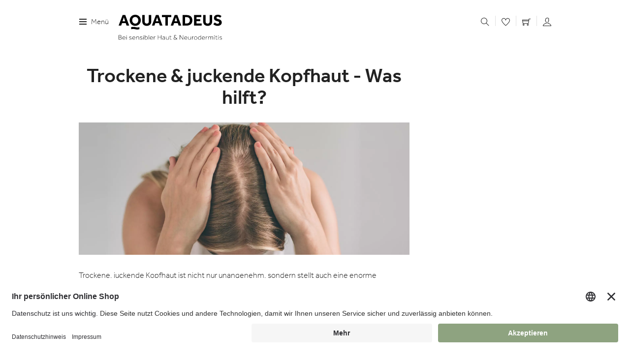

--- FILE ---
content_type: text/html; charset=utf-8
request_url: https://www.aquatadeus.at/goodtoknow/aqt/trockene-und-juckende-kopfhaut-was-hilft
body_size: 93717
content:
<!DOCTYPE html>
<html lang="de"><head prefix="og: http://ogp.me/ns# fb: http://ogp.me/ns/fb# product: http://ogp.me/ns/product#"> <meta charset="utf-8">
<meta name="title" content="Trockene &amp; juckende Kopfhaut - Was hilft?  - Aquatadeus Magazin">
<meta name="description" content="Spannungsgef&uuml;hl und Juckreiz ade: Mit den richtigen Pflegeprodukten und Hausmittel keine Gedanken mehr &uuml;ber trockene und juckende Kopfhaut machen.">
<meta name="robots" content="INDEX,FOLLOW">
<meta name="viewport" content="width=device-width, initial-scale=1">
<meta name="format-detection" content="telephone=no">
<title>Trockene &amp; juckende Kopfhaut - Was hilft?  - Aquatadeus Magazin</title>


















<link rel="preload" as="font" crossorigin="anonymous" href="https://www.aquatadeus.at/static/version1765886644/frontend/Vitrasan/aqt/de_DE/fonts/opensans/light/opensans-300.woff2">
<link rel="preload" as="font" crossorigin="anonymous" href="https://www.aquatadeus.at/static/version1765886644/frontend/Vitrasan/aqt/de_DE/fonts/opensans/regular/opensans-400.woff2">
<link rel="preload" as="font" crossorigin="anonymous" href="https://www.aquatadeus.at/static/version1765886644/frontend/Vitrasan/aqt/de_DE/fonts/opensans/semibold/opensans-600.woff2">
<link rel="preload" as="font" crossorigin="anonymous" href="https://www.aquatadeus.at/static/version1765886644/frontend/Vitrasan/aqt/de_DE/fonts/opensans/bold/opensans-700.woff2">
<link rel="preload" as="font" crossorigin="anonymous" href="https://www.aquatadeus.at/static/version1765886644/frontend/Vitrasan/aqt/de_DE/fonts/Luma-Icons.woff2">
<link rel="icon" type="image/x-icon" href="https://www.aquatadeus.at/media/favicon/stores/6/aqt_favicon.ico">
<link rel="shortcut icon" type="image/x-icon" href="https://www.aquatadeus.at/media/favicon/stores/6/aqt_favicon.ico">
<!-- BEGIN Usercentrics related code -->
    <link rel="preconnect" href="//app.usercentrics.eu">
    <link rel="preconnect" href="//api.usercentrics.eu">
    <link rel="preconnect" href="//privacy-proxy.usercentrics.eu">
    <link rel="preload" href="//app.usercentrics.eu/browser-ui/latest/loader.js" as="script">
    <link rel="preload" href="//privacy-proxy.usercentrics.eu/latest/uc-block.bundle.js" as="script">
    
    
    <!-- END Usercentrics related code -->   
<link rel="alternate" hreflang="de-at" href="https://www.aquatadeus.at/goodtoknow/aqt/trockene-und-juckende-kopfhaut-was-hilft">
<link rel="alternate" hreflang="de-de" href="https://www.aquatadeus.de/goodtoknow/aqt/trockene-und-juckende-kopfhaut-was-hilft">    <style type="text/css" data-type="criticalCss" data-test="123">.ui-datepicker{display:none;z-index:999999 !important}.ui-datepicker .ui-datepicker-header{position:relative;padding:.2em 0}.ui-datepicker .ui-datepicker-prev,.ui-datepicker .ui-datepicker-next{position:absolute;top:2px;width:1.8em;height:1.8em;cursor:pointer}.ui-datepicker .ui-datepicker-next-hover span,.ui-datepicker .ui-datepicker-prev-hover span{border-color:transparent #ff8400 transparent transparent}.ui-datepicker .ui-datepicker-prev{left:2px}.ui-datepicker .ui-datepicker-next{right:2px}.ui-datepicker .ui-datepicker-prev span,.ui-datepicker .ui-datepicker-next span{display:block;position:absolute;left:50%;margin-left:-8px;top:50%;margin-top:-5px;font-size:0px;width:0;height:0;border:solid;border-width:5px 8px 5px 0;border-color:transparent #ff9635 transparent transparent}.ui-datepicker .ui-datepicker-next span{margin-left:0;top:50%;margin-top:-5px;border-width:5px 0 5px 8px;border-color:transparent transparent transparent #ff9635}.ui-datepicker .ui-datepicker-title{margin:0 2.3em;line-height:1.8em;text-align:center}.ui-datepicker .ui-datepicker-title select{font-size:1em;margin:1px 0}.ui-datepicker select.ui-datepicker-month-year{width:100%}.ui-datepicker table{width:100%;font-size:.9em}.ui-datepicker td span,.ui-datepicker td a{display:block;padding:4px;text-align:right;text-decoration:none;color:#000}.ui-datepicker .ui-datepicker-buttonpane button{float:right}.ui-datepicker .ui-datepicker-buttonpane button.ui-datepicker-current{float:left}.ui-datepicker-rtl{direction:rtl}.ui-datepicker-rtl .ui-datepicker-prev{right:2px;left:auto}.ui-datepicker-rtl .ui-datepicker-next{left:2px;right:auto}.ui-datepicker-rtl .ui-datepicker-prev:hover{right:1px;left:auto}.ui-datepicker-rtl .ui-datepicker-next:hover{left:1px;right:auto}.ui-datepicker-rtl .ui-datepicker-buttonpane{clear:right}.ui-datepicker-rtl .ui-datepicker-buttonpane button{float:left}.ui-datepicker-rtl .ui-datepicker-buttonpane button.ui-datepicker-current{float:right}.ui-datepicker-rtl .ui-datepicker-group{float:right}.ui-datepicker-rtl .ui-datepicker-group-last .ui-datepicker-header{border-right-width:0;border-left-width:1px}.ui-datepicker-rtl .ui-datepicker-group-middle .ui-datepicker-header{border-right-width:0;border-left-width:1px}.ui-timepicker-div .ui-widget-header{margin-bottom:8px}.ui-timepicker-div dl{text-align:left}.ui-timepicker-div dl dt{height:25px;margin-bottom:-22px}.ui-timepicker-div dl .ui_tpicker_time_label{margin-bottom:-25px}.ui-timepicker-div dl dd{margin:0 10px 10px 65px}.ui-timepicker-div td{font-size:90%}.ui-tpicker-grid-label{background:0 0;border:none;margin:0;padding:0}.ui-datepicker{padding:15px;border:#fff 4px solid;-webkit-box-sizing:border-box;-moz-box-sizing:border-box;box-sizing:border-box;background:#efefef;-webkit-box-shadow:5px 5px 10px 0px rgba(0,0,0,.35);box-shadow:5px 5px 10px 0px rgba(0,0,0,.35)}.ui-datepicker .ui-datepicker-header{background:0 0;border:none;padding-bottom:10px}.ui-datepicker .ui-datepicker-title .ui-datepicker-month{width:47%;margin-right:6%}.ui-datepicker .ui-datepicker-title .ui-datepicker-year{width:47%}.ui-datepicker .ui-datepicker-calendar td{border:#cfcfcf 1px solid}.ui-datepicker .ui-datepicker-calendar td a{padding:4px;display:block}.ui-datepicker .ui-datepicker-calendar td .ui-state-hover{background:#f9eae7}.ui-datepicker .ui-datepicker-calendar{background:#fff;border:#cfcfcf 1px solid;border-collapse:collapse}.ui-datepicker .ui-datepicker-calendar th{background:#efefef;border:#cfcfcf 1px solid;padding:4px;text-transform:uppercase}.ui-datepicker .ui-datepicker-calendar .ui-datepicker-week-col{text-align:center;border:#cfcfcf 1px solid}.ui-datepicker{width:auto}.ui-datepicker .ui-datepicker-calendar .ui-datepicker-today{background:#f3d7d2}.ui-datepicker .ui-datepicker-calendar .ui-state-active{background:#ffdf66}.ui-timepicker-div .ui-widget-header{margin-bottom:8px}.ui-timepicker-div dl{text-align:left}.ui-timepicker-div dl dd{margin:0 0 10px 65px}.ui-timepicker-div td{font-size:90%}.ui-tpicker-grid-label{background:0 0;border:none;margin:0;padding:0}.ui-slider{position:relative;text-align:left}.ui-slider-horizontal .ui-slider-handle{margin-left:-5px}.ui-slider .ui-slider-handle{position:absolute;z-index:2;cursor:default}.ui-slider-horizontal{height:10px;-webkit-border-radius:10px;border-radius:10px;border:none;background:#dadada}.ui-slider-handle{height:10px;width:10px;-webkit-border-radius:10px;border-radius:10px;background:#f98b25;display:block;position:absolute}.ui-timepicker-div{padding:10px 0 5px}.ui-datepicker .ui-datepicker-buttonpane{overflow:hidden;padding-top:10px;border-top:#cfcfcf 1px solid}.ui-datepicker .ui-datepicker-calendar .ui-state-disabled{background:#f9f9f9}.ui-datepicker .ui-datepicker-calendar .ui-state-disabled span{color:#959595}.ui-datepicker-cover{position:absolute;z-index:-1;filter:mask();top:-4px;left:-4px;width:200px;height:200px}button.disabled,button[disabled],fieldset[disabled] button{cursor:default;opacity:.5;pointer-events:none}button::-moz-focus-inner{border:0 none;padding:0}input[type=text]:disabled,input[type=password]:disabled,input[type=url]:disabled,input[type=tel]:disabled,input[type=search]:disabled,input[type=number]:disabled,input[type=datetime]:disabled,input[type=email]:disabled{opacity:.5}input[type=text]::-moz-placeholder,input[type=password]::-moz-placeholder,input[type=url]::-moz-placeholder,input[type=tel]::-moz-placeholder,input[type=search]::-moz-placeholder,input[type=number]::-moz-placeholder,input[type=datetime]::-moz-placeholder,input[type=email]::-moz-placeholder{color:#c2c2c2}input[type=number]{-moz-appearance:textfield}select:disabled{opacity:.5}select[multiple=multiple]{background-image:none;height:auto}textarea{background:#fff none repeat scroll 0 0 padding-box;border:1px solid #e1e1e1;border-radius:1px;box-sizing:border-box;font-size:14px;height:auto;line-height:1.42857;margin:0;padding:10px;resize:vertical;vertical-align:baseline;width:100%}textarea:disabled{opacity:.5}textarea::-moz-placeholder{color:#c2c2c2}input[type=checkbox]{margin:2px 5px 0 0}input[type=checkbox]:disabled{opacity:.5}input[type=radio]{margin:2px 5px 0 0}input[type=radio]:disabled{opacity:.5}input.mage-error,select.mage-error,textarea.mage-error{border-color:#ed8380}div.mage-error{color:#e02b27;font-size:12px}input[type=button],input[type=reset],input[type=submit]{cursor:pointer}input::-moz-focus-inner{border:0 none;padding:0}address{font-style:normal}:focus{box-shadow:none;outline:0 none}.bundle-options-container .block-bundle-summary .bundle.items,.product-items,.prices-tier,.search-terms,.cart-summary .checkout-methods-items,.opc-wrapper .opc,.opc-progress-bar,.checkout-agreements-items,.order-details-items .items-qty,.footer.content ul,.block-banners .banner-items,.block-banners-inline .banner-items,.block-event .slider-panel .slider{list-style:outside none none;margin:0;padding:0}.bundle-options-container .block-bundle-summary .bundle.items>li,.product-items>li,.prices-tier>li,.search-terms>li,.cart-summary .checkout-methods-items>li,.opc-wrapper .opc>li,.opc-progress-bar>li,.checkout-agreements-items>li,.order-details-items .items-qty>li,.footer.content ul>li,.block-banners .banner-items>li,.block-banners-inline .banner-items>li,.block-event .slider-panel .slider>li{margin:0}.modal-footer button{background:#73b6bb;border:1px solid #73b6bb;box-sizing:border-box;font-size:14px;padding:8px 20px;text-align:center;text-transform:uppercase}.action-primary:hover{background:#fff none repeat scroll 0 0;border:1px solid #73b6bb;color:#73b6bb}.action-primary.disabled,.action-primary[disabled],fieldset[disabled] .action-primary{cursor:default;opacity:.5;pointer-events:none}.abs-discount-block .actions-toolbar .action.primary,.abs-discount-block .actions-toolbar .action.cancel,.block-compare .action.primary,.cart-summary .block .actions-toolbar>.primary .action.primary,.cart-summary .form.giftregistry .fieldset .action.primary,.paypal-review-discount .actions-toolbar .action.primary,.paypal-review-discount .actions-toolbar .action.cancel,.cart-discount .actions-toolbar .action.primary,.cart-discount .actions-toolbar .action.cancel{border-radius:3px}.abs-discount-block .actions-toolbar .action.primary,.abs-discount-block .actions-toolbar .action.cancel,.block-compare .action.primary,.cart-summary .block .actions-toolbar>.primary .action.primary,.cart-summary .form.giftregistry .fieldset .action.primary,.paypal-review-discount .actions-toolbar .action.primary,.paypal-review-discount .actions-toolbar .action.cancel,.cart-discount .actions-toolbar .action.primary,.cart-discount .actions-toolbar .action.cancel{border:0;background:#73b6bb;color:#fff;border-radius:0;font-weight:300;padding:10px 30px 9px}.block-event .slider-panel .slider .item .action.event{background:#eee none repeat scroll 0 0;border:1px solid #ccc;border-radius:3px;box-sizing:border-box;color:#333;cursor:pointer;display:inline-block;font-size:1.4rem;font-weight:500;line-height:1.6rem;margin:0;padding:7px 15px;text-decoration:none;vertical-align:middle}.abs-action-link-button:focus,.abs-action-link-button:active,.block-event .slider-panel .slider .item .action.event:focus,.block-event .slider-panel .slider .item .action.event:active{background:#e2e2e2 none repeat scroll 0 0;border:1px solid #ccc;color:#333}.abs-action-link-button:hover,.block-event .slider-panel .slider .item .action.event:hover{background:#e1e1e1 none repeat scroll 0 0;border:1px solid #ccc;color:#333}.abs-action-link-button.disabled,.abs-action-link-button[disabled],fieldset[disabled] .abs-action-link-button,.block-event .slider-panel .slider .item .action.event.disabled,.block-event .slider-panel .slider .item .action.event[disabled],fieldset[disabled] .block-event .slider-panel .slider .item .action.event{cursor:default;opacity:.5;pointer-events:none}.abs-action-link-button:hover,.abs-action-link-button:active,.abs-action-link-button:focus,.block-event .slider-panel .slider .item .action.event:hover,.block-event .slider-panel .slider .item .action.event:active,.block-event .slider-panel .slider .item .action.event:focus{text-decoration:none}.abs-action-remove,.abs-discount-block .action.check,.popup .actions-toolbar .action.cancel,.paypal-button-widget .paypal-button,.bundle-options-container .action.back,.block.related .action.select,.cart.table-wrapper .actions-toolbar>.action-delete,.cart.table-wrapper .action.help.map,.checkout-index-index .modal-popup .modal-footer .action-hide-popup,.opc-wrapper .edit-address-link,.opc-block-shipping-information .shipping-information-title .action-edit,.action-auth-toggle,.checkout-payment-method .payment-method-billing-address .action-cancel,.checkout-payment-method .payment-method-billing-address .billing-address-details .action-edit-address,.checkout-agreements-block .action-show,.gift-options .actions-toolbar .action-cancel,.gift-summary .action-edit,.gift-summary .action-delete,.gift-wrapping-title .action-remove,.wishlist.split.button>.action,.abs-add-fields .action.remove,.paypal-review-discount .action.check,.cart-discount .action.check,.form-giftregistry-share .action.remove,.form-giftregistry-edit .action.remove,.form-add-invitations .action.remove,.form-create-return .action.remove,.form.send.friend .action.remove{background:rgba(0,0,0,0) none repeat scroll 0 0;border:0 none;border-radius:0;display:inline;font-weight:500;padding:0;text-decoration:none}.abs-action-button-as-link:visited,.abs-action-remove:visited,.abs-discount-block .action.check:visited,.popup .actions-toolbar .action.cancel:visited,.paypal-button-widget .paypal-button:visited,.bundle-options-container .action.back:visited,.block.related .action.select:visited,.cart.table-wrapper .actions-toolbar>.action-delete:visited,.cart.table-wrapper .action.help.map:visited,.checkout-index-index .modal-popup .modal-footer .action-hide-popup:visited,.opc-wrapper .edit-address-link:visited,.opc-block-shipping-information .shipping-information-title .action-edit:visited,.action-auth-toggle:visited,.checkout-payment-method .payment-method-billing-address .action-cancel:visited,.checkout-payment-method .payment-method-billing-address .billing-address-details .action-edit-address:visited,.checkout-agreements-block .action-show:visited,.gift-options .actions-toolbar .action-cancel:visited,.gift-summary .action-edit:visited,.gift-summary .action-delete:visited,.gift-wrapping-title .action-remove:visited,.wishlist.split.button>.action:visited,.abs-add-fields .action.remove:visited,.paypal-review-discount .action.check:visited,.cart-discount .action.check:visited,.form-giftregistry-share .action.remove:visited,.form-giftregistry-edit .action.remove:visited,.form-add-invitations .action.remove:visited,.form-create-return .action.remove:visited,.form.send.friend .action.remove:visited{color:#1979c3;text-decoration:none}.abs-action-button-as-link:hover,.abs-action-button-as-link:active,.abs-action-button-as-link:focus,.abs-action-remove:hover,.abs-action-remove:active,.abs-action-remove:focus,.abs-discount-block .action.check:hover,.abs-discount-block .action.check:active,.abs-discount-block .action.check:focus,.popup .actions-toolbar .action.cancel:hover,.popup .actions-toolbar .action.cancel:active,.popup .actions-toolbar .action.cancel:focus,.paypal-button-widget .paypal-button:hover,.paypal-button-widget .paypal-button:active,.paypal-button-widget .paypal-button:focus,.bundle-options-container .action.back:hover,.bundle-options-container .action.back:active,.bundle-options-container .action.back:focus,.block.related .action.select:hover,.block.related .action.select:active,.block.related .action.select:focus,.cart.table-wrapper .actions-toolbar>.action-delete:hover,.cart.table-wrapper .actions-toolbar>.action-delete:active,.cart.table-wrapper .actions-toolbar>.action-delete:focus,.cart.table-wrapper .action.help.map:hover,.cart.table-wrapper .action.help.map:active,.cart.table-wrapper .action.help.map:focus,.checkout-index-index .modal-popup .modal-footer .action-hide-popup:hover,.checkout-index-index .modal-popup .modal-footer .action-hide-popup:active,.checkout-index-index .modal-popup .modal-footer .action-hide-popup:focus,.opc-wrapper .edit-address-link:hover,.opc-wrapper .edit-address-link:active,.opc-wrapper .edit-address-link:focus,.opc-block-shipping-information .shipping-information-title .action-edit:hover,.opc-block-shipping-information .shipping-information-title .action-edit:active,.opc-block-shipping-information .shipping-information-title .action-edit:focus,.action-auth-toggle:hover,.action-auth-toggle:active,.action-auth-toggle:focus,.checkout-payment-method .payment-method-billing-address .action-cancel:hover,.checkout-payment-method .payment-method-billing-address .action-cancel:active,.checkout-payment-method .payment-method-billing-address .action-cancel:focus,.checkout-payment-method .payment-method-billing-address .billing-address-details .action-edit-address:hover,.checkout-payment-method .payment-method-billing-address .billing-address-details .action-edit-address:active,.checkout-payment-method .payment-method-billing-address .billing-address-details .action-edit-address:focus,.checkout-agreements-block .action-show:hover,.checkout-agreements-block .action-show:active,.checkout-agreements-block .action-show:focus,.gift-options .actions-toolbar .action-cancel:hover,.gift-options .actions-toolbar .action-cancel:active,.gift-options .actions-toolbar .action-cancel:focus,.gift-summary .action-edit:hover,.gift-summary .action-edit:active,.gift-summary .action-edit:focus,.gift-summary .action-delete:hover,.gift-summary .action-delete:active,.gift-summary .action-delete:focus,.gift-wrapping-title .action-remove:hover,.gift-wrapping-title .action-remove:active,.gift-wrapping-title .action-remove:focus,.wishlist.split.button>.action:hover,.wishlist.split.button>.action:active,.wishlist.split.button>.action:focus,.abs-add-fields .action.remove:hover,.abs-add-fields .action.remove:active,.abs-add-fields .action.remove:focus,.paypal-review-discount .action.check:hover,.paypal-review-discount .action.check:active,.paypal-review-discount .action.check:focus,.cart-discount .action.check:hover,.cart-discount .action.check:active,.cart-discount .action.check:focus,.form-giftregistry-share .action.remove:hover,.form-giftregistry-share .action.remove:active,.form-giftregistry-share .action.remove:focus,.form-giftregistry-edit .action.remove:hover,.form-giftregistry-edit .action.remove:active,.form-giftregistry-edit .action.remove:focus,.form-add-invitations .action.remove:hover,.form-add-invitations .action.remove:active,.form-add-invitations .action.remove:focus,.form-create-return .action.remove:hover,.form-create-return .action.remove:active,.form-create-return .action.remove:focus,.form.send.friend .action.remove:hover,.form.send.friend .action.remove:active,.form.send.friend .action.remove:focus{background:rgba(0,0,0,0) none repeat scroll 0 0;border:0 none}.abs-action-button-as-link.disabled,.abs-action-button-as-link[disabled],fieldset[disabled] .abs-action-button-as-link,.abs-action-remove.disabled,.abs-action-remove[disabled],fieldset[disabled] .abs-action-remove,.abs-discount-block .action.check.disabled,.abs-discount-block .action.check[disabled],fieldset[disabled] .abs-discount-block .action.check,.popup .actions-toolbar .action.cancel.disabled,.popup .actions-toolbar .action.cancel[disabled],fieldset[disabled] .popup .actions-toolbar .action.cancel,.paypal-button-widget .paypal-button.disabled,.paypal-button-widget .paypal-button[disabled],fieldset[disabled] .paypal-button-widget .paypal-button,.bundle-options-container .action.back.disabled,.bundle-options-container .action.back[disabled],fieldset[disabled] .bundle-options-container .action.back,.block.related .action.select.disabled,.block.related .action.select[disabled],fieldset[disabled] .block.related .action.select,.cart.table-wrapper .actions-toolbar>.action-delete.disabled,.cart.table-wrapper .actions-toolbar>.action-delete[disabled],fieldset[disabled] .cart.table-wrapper .actions-toolbar>.action-delete,.cart.table-wrapper .action.help.map.disabled,.cart.table-wrapper .action.help.map[disabled],fieldset[disabled] .cart.table-wrapper .action.help.map,.checkout-index-index .modal-popup .modal-footer .action-hide-popup.disabled,.checkout-index-index .modal-popup .modal-footer .action-hide-popup[disabled],fieldset[disabled] .checkout-index-index .modal-popup .modal-footer .action-hide-popup,.opc-wrapper .edit-address-link.disabled,.opc-wrapper .edit-address-link[disabled],fieldset[disabled] .opc-wrapper .edit-address-link,.opc-block-shipping-information .shipping-information-title .action-edit.disabled,.opc-block-shipping-information .shipping-information-title .action-edit[disabled],fieldset[disabled] .opc-block-shipping-information .shipping-information-title .action-edit,.action-auth-toggle.disabled,.action-auth-toggle[disabled],fieldset[disabled] .action-auth-toggle,.checkout-payment-method .payment-method-billing-address .action-cancel.disabled,.checkout-payment-method .payment-method-billing-address .action-cancel[disabled],fieldset[disabled] .checkout-payment-method .payment-method-billing-address .action-cancel,.checkout-payment-method .payment-method-billing-address .billing-address-details .action-edit-address.disabled,.checkout-payment-method .payment-method-billing-address .billing-address-details .action-edit-address[disabled],fieldset[disabled] .checkout-payment-method .payment-method-billing-address .billing-address-details .action-edit-address,.checkout-agreements-block .action-show.disabled,.checkout-agreements-block .action-show[disabled],fieldset[disabled] .checkout-agreements-block .action-show,.gift-options .actions-toolbar .action-cancel.disabled,.gift-options .actions-toolbar .action-cancel[disabled],fieldset[disabled] .gift-options .actions-toolbar .action-cancel,.gift-summary .action-edit.disabled,.gift-summary .action-edit[disabled],fieldset[disabled] .gift-summary .action-edit,.gift-summary .action-delete.disabled,.gift-summary .action-delete[disabled],fieldset[disabled] .gift-summary .action-delete,.gift-wrapping-title .action-remove.disabled,.gift-wrapping-title .action-remove[disabled],fieldset[disabled] .gift-wrapping-title .action-remove,.wishlist.split.button>.action.disabled,.wishlist.split.button>.action[disabled],fieldset[disabled] .wishlist.split.button>.action,.abs-add-fields .action.remove.disabled,.abs-add-fields .action.remove[disabled],fieldset[disabled] .abs-add-fields .action.remove,.paypal-review-discount .action.check.disabled,.paypal-review-discount .action.check[disabled],fieldset[disabled] .paypal-review-discount .action.check,.cart-discount .action.check.disabled,.cart-discount .action.check[disabled],fieldset[disabled] .cart-discount .action.check,.form-giftregistry-share .action.remove.disabled,.form-giftregistry-share .action.remove[disabled],fieldset[disabled] .form-giftregistry-share .action.remove,.form-giftregistry-edit .action.remove.disabled,.form-giftregistry-edit .action.remove[disabled],fieldset[disabled] .form-giftregistry-edit .action.remove,.form-add-invitations .action.remove.disabled,.form-add-invitations .action.remove[disabled],fieldset[disabled] .form-add-invitations .action.remove,.form-create-return .action.remove.disabled,.form-create-return .action.remove[disabled],fieldset[disabled] .form-create-return .action.remove,.form.send.friend .action.remove.disabled,.form.send.friend .action.remove[disabled],fieldset[disabled] .form.send.friend .action.remove{color:#1979c3;cursor:default;opacity:.5;pointer-events:none;text-decoration:underline}.abs-action-remove:active,.abs-action-remove,.abs-discount-block .action.check:active,.abs-discount-block .action.check,.popup .actions-toolbar .action.cancel:active,.popup .actions-toolbar .action.cancel,.paypal-button-widget .paypal-button:active,.paypal-button-widget .paypal-button,.bundle-options-container .action.back:active,.bundle-options-container .action.back,.block.related .action.select:active,.block.related .action.select,.cart.table-wrapper .actions-toolbar>.action-delete:active,.cart.table-wrapper .actions-toolbar>.action-delete,.cart.table-wrapper .action.help.map:active,.cart.table-wrapper .action.help.map,.checkout-index-index .modal-popup .modal-footer .action-hide-popup:active,.checkout-index-index .modal-popup .modal-footer .action-hide-popup,.opc-wrapper .edit-address-link:active,.opc-wrapper .edit-address-link,.opc-block-shipping-information .shipping-information-title .action-edit:active,.opc-block-shipping-information .shipping-information-title .action-edit,.action-auth-toggle:active,.action-auth-toggle,.checkout-payment-method .payment-method-billing-address .action-cancel:active,.checkout-payment-method .payment-method-billing-address .action-cancel,.checkout-payment-method .payment-method-billing-address .billing-address-details .action-edit-address:active,.checkout-payment-method .payment-method-billing-address .billing-address-details .action-edit-address,.checkout-agreements-block .action-show:active,.checkout-agreements-block .action-show,.gift-options .actions-toolbar .action-cancel:active,.gift-options .actions-toolbar .action-cancel,.gift-summary .action-edit:active,.gift-summary .action-edit,.gift-summary .action-delete:active,.gift-summary .action-delete,.gift-wrapping-title .action-remove:active,.gift-wrapping-title .action-remove,.wishlist.split.button>.action:active,.wishlist.split.button>.action,.abs-add-fields .action.remove:active,.abs-add-fields .action.remove,.paypal-review-discount .action.check:active,.paypal-review-discount .action.check,.cart-discount .action.check:active,.cart-discount .action.check,.form-giftregistry-share .action.remove:active,.form-giftregistry-share .action.remove,.form-giftregistry-edit .action.remove:active,.form-giftregistry-edit .action.remove,.form-add-invitations .action.remove:active,.form-add-invitations .action.remove,.form-create-return .action.remove:active,.form-create-return .action.remove,.form.send.friend .action.remove:active,.form.send.friend .action.remove{box-shadow:none}.abs-revert-secondary-color:hover,.abs-revert-to-action-secondary:hover,.paypal-review .block .actions-toolbar .action.primary:hover,.abs-discount-block .actions-toolbar .action.primary:hover,.abs-discount-block .actions-toolbar .action.cancel:hover,.block-compare .action.primary:hover,.cart-summary .block .actions-toolbar>.primary .action.primary:hover,.cart-summary .form.giftregistry .fieldset .action.primary:hover,.paypal-review-discount .actions-toolbar .action.primary:hover,.paypal-review-discount .actions-toolbar .action.cancel:hover,.cart-discount .actions-toolbar .action.primary:hover,.cart-discount .actions-toolbar .action.cancel:hover{background:#e1e1e1 none repeat scroll 0 0;color:#333;border:none}.products-grid.wishlist .product-item .box-tocart .tocart{font-size:1.4rem;line-height:1.6rem;padding:7px 15px}.multicheckout .action.primary,.order-review-form .action.primary,.bundle-actions .action.primary.customize,.bundle-options-container .block-bundle-summary .box-tocart .action.primary,.box-tocart .action.tocart,.cart-summary .checkout-methods-items .action.primary.checkout,.block-minicart .block-content>.actions>.primary .action.primary,.methods-shipping .actions-toolbar .action.primary,.block-authentication .action.action-register,.block-authentication .action.action-login,.checkout-payment-method .payment-method-content>.actions-toolbar>.primary .action.primary,.form-address-edit .actions-toolbar .action.primary{font-size:18px;line-height:30px;padding:12px 17px;background:#73b6bb;border:1px solid #73b6bb;color:#fff;font-weight:400}.multicheckout .item-options dt,.cart.table-wrapper .item-options dt,.block-giftregistry-shared-items .product .item-options dt{clear:left;float:left;margin:0 10px 5px 0}.multicheckout .item-options dt:after,.cart.table-wrapper .item-options dt:after,.block-giftregistry-shared-items .product .item-options dt:after{content:": "}.multicheckout .item-options dd,.cart.table-wrapper .item-options dd,.block-giftregistry-shared-items .product .item-options dd{display:inline-block;float:left;margin:0 0 5px}.actions-toolbar>.primary .action,.actions-toolbar>.secondary .action,.bundle-actions .action.primary.customize,.bundle-options-container .block-bundle-summary .box-tocart .action.primary,.box-tocart .action.tocart{width:100%}.products-list .product-image-wrapper,.cart.table-wrapper .product-image-wrapper,.minicart-items .product-image-wrapper,.block-giftregistry-shared-items .product-image-wrapper{height:auto;padding:0 !important}.products-list .product-image-wrapper .product-image-photo,.cart.table-wrapper .product-image-wrapper .product-image-photo,.minicart-items .product-image-wrapper .product-image-photo,.block-giftregistry-shared-items .product-image-wrapper .product-image-photo{position:static}.product.media .product.photo .photo.image{display:block;height:auto;margin:0 auto;max-width:100%}.login-container .block .block-title{border-bottom:1px solid #e8e8e8;font-size:1.8rem;margin-bottom:15px;padding-bottom:12px}.login-container .block .block-title strong{font-weight:500}.giftregisty-dropdown,.wishlist-dropdown{display:inline-block;position:relative}.abs-dropdown-simple:before,.abs-dropdown-simple:after,.giftregisty-dropdown:before,.giftregisty-dropdown:after,.wishlist-dropdown:before,.wishlist-dropdown:after{content:"";display:table}.abs-dropdown-simple:after,.giftregisty-dropdown:after,.wishlist-dropdown:after{clear:both}.abs-dropdown-simple .action.toggle,.giftregisty-dropdown .action.toggle,.wishlist-dropdown .action.toggle{cursor:pointer;display:inline-block;text-decoration:none}.abs-dropdown-simple .action.toggle:after,.giftregisty-dropdown .action.toggle:after,.wishlist-dropdown .action.toggle:after{color:inherit;display:inline-block;font-size:12px;font-weight:400;line-height:inherit;margin:0 0 0 5px;overflow:hidden;text-align:center;vertical-align:middle}.abs-dropdown-simple .action.toggle:hover:after,.giftregisty-dropdown .action.toggle:hover:after,.wishlist-dropdown .action.toggle:hover:after{color:inherit}.abs-dropdown-simple .action.toggle:active:after,.giftregisty-dropdown .action.toggle:active:after,.wishlist-dropdown .action.toggle:active:after{color:inherit}.abs-dropdown-simple .action.toggle.active,.giftregisty-dropdown .action.toggle.active,.wishlist-dropdown .action.toggle.active{display:inline-block;text-decoration:none}.abs-dropdown-simple .action.toggle.active:after,.giftregisty-dropdown .action.toggle.active:after,.wishlist-dropdown .action.toggle.active:after{color:inherit;display:inline-block;font-size:12px;font-weight:400;line-height:inherit;margin:0 0 0 5px;overflow:hidden;text-align:center;vertical-align:middle}.abs-dropdown-simple .action.toggle.active:hover:after,.giftregisty-dropdown .action.toggle.active:hover:after,.wishlist-dropdown .action.toggle.active:hover:after{color:inherit}.abs-dropdown-simple .action.toggle.active:active:after,.giftregisty-dropdown .action.toggle.active:active:after,.wishlist-dropdown .action.toggle.active:active:after{color:inherit}.abs-dropdown-simple ul.dropdown,.giftregisty-dropdown ul.dropdown,.wishlist-dropdown ul.dropdown{background:#fff none repeat scroll 0 0;border:1px solid #bbb;box-shadow:0 3px 3px rgba(0,0,0,.15);box-sizing:border-box;display:none;list-style:outside none none;margin:4px 0 0;min-width:200px;padding:0;top:100%;z-index:100}.abs-dropdown-simple ul.dropdown li,.giftregisty-dropdown ul.dropdown li,.wishlist-dropdown ul.dropdown li{margin:0;padding:5px 5px 5px 23px}.abs-dropdown-simple ul.dropdown li:hover,.giftregisty-dropdown ul.dropdown li:hover,.wishlist-dropdown ul.dropdown li:hover{background:#e8e8e8 none repeat scroll 0 0;cursor:pointer}.abs-dropdown-simple ul.dropdown:before,.abs-dropdown-simple ul.dropdown:after,.giftregisty-dropdown ul.dropdown:before,.giftregisty-dropdown ul.dropdown:after,.wishlist-dropdown ul.dropdown:before,.wishlist-dropdown ul.dropdown:after{border-bottom-style:solid;content:"";display:block;height:0;position:absolute;width:0}.abs-dropdown-simple ul.dropdown:before,.giftregisty-dropdown ul.dropdown:before,.wishlist-dropdown ul.dropdown:before{-moz-border-bottom-colors:none;-moz-border-left-colors:none;-moz-border-right-colors:none;-moz-border-top-colors:none;border-color:transparent transparent #fff;border-image:none;border-style:solid;border-width:6px;z-index:99}.abs-dropdown-simple ul.dropdown:after,.giftregisty-dropdown ul.dropdown:after,.wishlist-dropdown ul.dropdown:after{-moz-border-bottom-colors:none;-moz-border-left-colors:none;-moz-border-right-colors:none;-moz-border-top-colors:none;border-color:transparent transparent #bbb;border-image:none;border-style:solid;border-width:7px;z-index:98}.abs-dropdown-simple ul.dropdown:before,.giftregisty-dropdown ul.dropdown:before,.wishlist-dropdown ul.dropdown:before{left:10px;top:-12px}.abs-dropdown-simple ul.dropdown:after,.giftregisty-dropdown ul.dropdown:after,.wishlist-dropdown ul.dropdown:after{left:9px;top:-14px}.abs-dropdown-simple.active,.giftregisty-dropdown.active,.wishlist-dropdown.active{overflow:visible}.abs-dropdown-simple.active ul.dropdown,.giftregisty-dropdown.active ul.dropdown,.wishlist-dropdown.active ul.dropdown{display:block;position:absolute}.giftregisty-dropdown ul.items,.wishlist-dropdown ul.items{padding:6px 0}.multicheckout .table-wrapper .col .qty .input-text,.column .block-addbysku .qty .qty,.bundle-options-container .input-text.qty,.box-tocart .input-text.qty,.account .data.table-return-items .qty .input-text,.table-giftregistry-items .field.qty .qty,.block-giftregistry-shared-items .qty .qty,.table.grouped .col.qty .control.qty .qty,.block-wishlist-info-items .input-text.qty,.account .table-wrapper .data.table.wishlist .box-tocart .qty,.products-grid.wishlist .product-item .box-tocart input.qty,.sidebar .block-addbysku .fieldset .fields .field.qty .qty{text-align:center;width:54px}.sidebar .product-items .action.delete,.table-comparison .cell.remove .action.delete,.block-compare .action.delete,.filter-current .action.remove{display:inline-block;text-decoration:none}.abs-remove-button-for-blocks>span,.sidebar .product-items .action.delete>span,.table-comparison .cell.remove .action.delete>span,.block-compare .action.delete>span,.filter-current .action.remove>span{border:0 none;clip:rect(0px,0px,0px,0px);height:1px;margin:-1px;overflow:hidden;padding:0;position:absolute;width:1px}.abs-remove-button-for-blocks:before,.sidebar .product-items .action.delete:before,.table-comparison .cell.remove .action.delete:before,.block-compare .action.delete:before,.filter-current .action.remove:before{color:#858585;display:inline-block;content:"\e646";display:inline-block;font-family:"themify";font-size:12px;font-weight:400;line-height:15px;overflow:hidden;text-align:center;vertical-align:middle}.abs-remove-button-for-blocks:hover:before,.sidebar .product-items .action.delete:hover:before,.table-comparison .cell.remove .action.delete:hover:before,.block-compare .action.delete:hover:before,.filter-current .action.remove:hover:before{color:#494949}.abs-remove-button-for-blocks:active:before,.sidebar .product-items .action.delete:active:before,.table-comparison .cell.remove .action.delete:active:before,.block-compare .action.delete:active:before,.filter-current .action.remove:active:before{color:#999}.product-item-name,.product.name a{font-weight:400}.abs-product-link>a:visited,.product-item-name>a:visited,.product.name a>a:visited{color:#333;text-decoration:underline}.abs-product-link>a:hover,.product-item-name>a:hover,.product.name a>a:hover{color:#333;text-decoration:underline}.abs-product-link>a:active,.product-item-name>a:active,.product.name a>a:active{color:#333;text-decoration:underline}.abs-like-link:visited{color:#1979c3;text-decoration:none}.abs-like-link:hover{color:#006bb4;text-decoration:underline}.abs-like-link:active{color:#ffbc08;text-decoration:underline}.form.giftregistry.items .actions-toolbar,.form.wishlist.items .actions-toolbar{margin-left:0}.abs-add-fields .action.remove,.form-giftregistry-share .action.remove,.form-giftregistry-edit .action.remove,.form-add-invitations .action.remove,.form-create-return .action.remove,.form.send.friend .action.remove{line-height:normal;margin-left:73%;position:absolute;top:34px;width:auto}.form-giftregistry-share .fieldset .field .control,.form-giftregistry-edit .fieldset .field .control,.form-add-invitations .fieldset .field .control,.form-create-return .fieldset .field .control,.form.send.friend .fieldset .field .control{width:70%}.form-giftregistry-share .fieldset .actions-toolbar>.secondary,.form-giftregistry-edit .fieldset .actions-toolbar>.secondary,.form-add-invitations .fieldset .actions-toolbar>.secondary,.form-create-return .fieldset .actions-toolbar>.secondary,.form.send.friend .fieldset .actions-toolbar>.secondary{float:left}.form-giftregistry-share .fieldset .actions-toolbar>.secondary .action.add,.form-giftregistry-edit .fieldset .actions-toolbar>.secondary .action.add,.form-add-invitations .fieldset .actions-toolbar>.secondary .action.add,.form-create-return .fieldset .actions-toolbar>.secondary .action.add,.form.send.friend .fieldset .actions-toolbar>.secondary .action.add{margin-top:30px}.form-giftregistry-share .fieldset .fields .actions-toolbar,.form-giftregistry-edit .fieldset .fields .actions-toolbar,.form-add-invitations .fieldset .fields .actions-toolbar,.form-create-return .fieldset .fields .actions-toolbar,.form.send.friend .fieldset .fields .actions-toolbar{margin:0}.form-giftregistry-share .additional,.form-giftregistry-edit .additional,.form-add-invitations .additional,.form-create-return .additional,.form.send.friend .additional{margin-top:55px;position:relative}.form-giftregistry-share .message.notice,.form-giftregistry-edit .message.notice,.form-add-invitations .message.notice,.form-create-return .message.notice,.form.send.friend .message.notice{margin:30px 0 0}.order-details-items .order-items .order-gift-message:not(.expanded-content){height:0;visibility:hidden}.minicart-items .product.options .toggle>span,.shipping-policy-block.field-tooltip .field-tooltip-action span{clip:auto;height:auto;margin:0;overflow:visible;position:static;width:auto}.abs-add-clearfix:before,.abs-add-clearfix:after,.abs-add-fields .fieldset .actions-toolbar:before,.abs-add-fields .fieldset .actions-toolbar:after,.payment-method-braintree .hosted-date-wrap:before,.payment-method-braintree .hosted-date-wrap:after,.multicheckout .item-options:before,.multicheckout .item-options:after,.multicheckout .block:before,.multicheckout .block:after,.multicheckout .block-content:before,.multicheckout .block-content:after,.bundle-options-container .product-options-wrapper .field.choice .label:before,.bundle-options-container .product-options-wrapper .field.choice .label:after,.toolbar:before,.toolbar:after,.sidebar .product-items-images:before,.sidebar .product-items-images:after,.cart.table-wrapper .actions-toolbar:before,.cart.table-wrapper .actions-toolbar:after,.cart.table-wrapper .item-options:before,.cart.table-wrapper .item-options:after,.minicart-items .product-item>.product:before,.minicart-items .product-item>.product:after,.checkout-container:before,.checkout-container:after,.opc-estimated-wrapper:before,.opc-estimated-wrapper:after,.opc-wrapper .field.addresses:before,.opc-wrapper .field.addresses:after,.page-product-downloadable .product-add-form:before,.page-product-downloadable .product-add-form:after,.gift-item-block .content:before,.gift-item-block .content:after,.order-details-items .order-gift-message:before,.order-details-items .order-gift-message:after,.order-details-items .block-order-details-gift-message:before,.order-details-items .block-order-details-gift-message:after,.block-giftregistry-shared-items .product .item-options:before,.block-giftregistry-shared-items .product .item-options:after,.gift-wrapping-list:before,.gift-wrapping-list:after,.opc-wrapper .data.table .gift-wrapping .content:before,.opc-wrapper .data.table .gift-wrapping .content:after,.table-order-items .gift-wrapping .content:before,.table-order-items .gift-wrapping .content:after,.map-popup .map-info-price:before,.map-popup .map-info-price:after,.customer-review .product-details:before,.customer-review .product-details:after,.form-create-return .actions-toolbar:before,.form-create-return .actions-toolbar:after,.header.content:before,.header.content:after,.form-giftregistry-share .fieldset .actions-toolbar:before,.form-giftregistry-share .fieldset .actions-toolbar:after,.form-giftregistry-edit .fieldset .actions-toolbar:before,.form-giftregistry-edit .fieldset .actions-toolbar:after,.form-add-invitations .fieldset .actions-toolbar:before,.form-add-invitations .fieldset .actions-toolbar:after,.form-create-return .fieldset .actions-toolbar:before,.form-create-return .fieldset .actions-toolbar:after,.form.send.friend .fieldset .actions-toolbar:before,.form.send.friend .fieldset .actions-toolbar:after{content:"";display:table}.abs-add-clearfix:after,.abs-add-fields .fieldset .actions-toolbar:after,.payment-method-braintree .hosted-date-wrap:after,.multicheckout .item-options:after,.multicheckout .block:after,.multicheckout .block-content:after,.bundle-options-container .product-options-wrapper .field.choice .label:after,.toolbar:after,.sidebar .product-items-images:after,.cart.table-wrapper .actions-toolbar:after,.cart.table-wrapper .item-options:after,.minicart-items .product-item>.product:after,.checkout-container:after,.opc-estimated-wrapper:after,.opc-wrapper .field.addresses:after,.page-product-downloadable .product-add-form:after,.gift-item-block .content:after,.order-details-items .order-gift-message:after,.order-details-items .block-order-details-gift-message:after,.block-giftregistry-shared-items .product .item-options:after,.gift-wrapping-list:after,.opc-wrapper .data.table .gift-wrapping .content:after,.table-order-items .gift-wrapping .content:after,.map-popup .map-info-price:after,.customer-review .product-details:after,.form-create-return .actions-toolbar:after,.header.content:after,.form-giftregistry-share .fieldset .actions-toolbar:after,.form-giftregistry-edit .fieldset .actions-toolbar:after,.form-add-invitations .fieldset .actions-toolbar:after,.form-create-return .fieldset .actions-toolbar:after,.form.send.friend .fieldset .actions-toolbar:after{clear:both}.abs-navigation-icon:after{color:inherit;display:inline-block;font-size:34px;font-weight:400;line-height:1.2;overflow:hidden;text-align:center;vertical-align:middle}.abs-split-button:before,.abs-split-button:after{content:"";display:table}.abs-split-button:after{clear:both}.abs-split-button .action.split{float:left;margin:0}.abs-split-button .action.toggle{float:right;margin:0}.abs-split-button button.action.split{border-bottom-right-radius:0;border-top-right-radius:0}.abs-split-button button+.action.toggle{border-bottom-left-radius:0;border-left:0 none;border-top-left-radius:0}.abs-split-button .action.toggle{display:inline-block;text-decoration:none}.abs-split-button .action.toggle>span{border:0 none;clip:rect(0px,0px,0px,0px);height:1px;margin:-1px;overflow:hidden;padding:0;position:absolute;width:1px}.abs-split-button .action.toggle:after{color:inherit;display:inline-block;font-size:22px;font-weight:400;line-height:inherit;margin:0;overflow:hidden;text-align:center;vertical-align:top}.abs-split-button .action.toggle:hover:after{color:inherit}.abs-split-button .action.toggle:active:after{color:inherit}.abs-split-button .action.toggle.active{display:inline-block;text-decoration:none}.abs-split-button .action.toggle.active>span{border:0 none;clip:rect(0px,0px,0px,0px);height:1px;margin:-1px;overflow:hidden;padding:0;position:absolute;width:1px}.abs-split-button .action.toggle.active:after{color:inherit;display:inline-block;font-size:22px;font-weight:400;line-height:inherit;margin:0;overflow:hidden;text-align:center;vertical-align:top}.abs-split-button .action.toggle.active:hover:after{color:inherit}.abs-split-button .action.toggle.active:active:after{color:inherit}.abs-split-button .items{background:#fff none repeat scroll 0 0;border:1px solid #bbb;box-shadow:0 3px 3px rgba(0,0,0,.15);box-sizing:border-box;display:none;list-style:outside none none;margin:4px 0 0;min-width:100%;padding:0;top:100%;z-index:100}.abs-split-button .items li{margin:0;padding:3px 5px}.abs-split-button .items li:hover{background:#e8e8e8 none repeat scroll 0 0;cursor:pointer}.abs-split-button .items:before,.abs-split-button .items:after{border-bottom-style:solid;content:"";display:block;height:0;position:absolute;width:0}.abs-split-button .items:before{-moz-border-bottom-colors:none;-moz-border-left-colors:none;-moz-border-right-colors:none;-moz-border-top-colors:none;border-color:transparent transparent #fff;border-image:none;border-style:solid;border-width:6px;z-index:99}.abs-split-button .items:after{-moz-border-bottom-colors:none;-moz-border-left-colors:none;-moz-border-right-colors:none;-moz-border-top-colors:none;border-color:transparent transparent #bbb;border-image:none;border-style:solid;border-width:7px;z-index:98}.abs-split-button .items:before{right:10px;top:-12px}.abs-split-button .items:after{right:9px;top:-14px}.abs-split-button.active{overflow:visible}.abs-split-button.active .items{display:block;position:absolute}font-size:16px;font-weight:normal;line-height:16px;margin:-2px 5px 0 0;overflow:hidden;text-align:center;vertical-align:middle;}*/.bundle-options-container .block-bundle-summary .product-addto-links>.action:hover,.product-item-actions .actions-secondary>.action:hover,.product-social-links .action.tocompare:hover,.wishlist.split.button>.action.split:hover,.product-social-links .action.mailto.friend:hover,.product-social-links .action.towishlist:hover,.block-bundle-summary .action.towishlist:hover,.product-item .action.towishlist:hover,.table-comparison .action.towishlist:hover{color:#333;text-decoration:none}.abs-cart-block>.title,.minicart-items .product .toggle,.paypal-review-discount .block>.title{border-top:1px solid #ccc;cursor:pointer;display:block;margin-bottom:0;padding:15px 40px 10px 15px;position:relative;text-decoration:none}.abs-cart-block>.title:after,.minicart-items .product .toggle:after,.abs-discount-block .block>.title:after,.cart-summary .block>.title:after,.paypal-review-discount .block>.title:after,.cart-discount .block>.title:after{position:absolute;right:20px;top:10px}.abs-toggling-title>span,.abs-cart-block>.title>span,.minicart-items .product .toggle>span,.abs-discount-block .block>.title>span,.cart-summary .block>.title>span,.paypal-review-discount .block>.title>span,.cart-discount .block>.title>span{border:0 none;clip:rect(0px,0px,0px,0px);height:1px;margin:-1px;overflow:hidden;padding:0;position:absolute;width:1px}.abs-discount-block .block,.cart-summary .block,.paypal-review-discount .block,.cart-discount .block{margin:0}.abs-discount-block .block>.title:after,.cart-summary .block>.title:after,.paypal-review-discount .block>.title:after,.cart-discount .block>.title:after{color:#858585}.abs-discount-block .block .content,.cart-summary .block .content,.paypal-review-discount .block .content,.cart-discount .block .content{padding:5px 15px 15px;position:relative}.abs-discount-block .block.active .content,.cart-summary .block.active .content,.paypal-review-discount .block.active .content,.cart-discount .block.active .content{display:block}.multicheckout .table-wrapper .cart-price{color:#7d7d7d;font-size:1.6rem;font-weight:700}.multicheckout .table-wrapper .product-item-name{font-size:1.8rem;font-weight:300;margin:0}.abs-account-blocks .block-title,.multicheckout .block-title,.multicheckout .block-content .title,.account .legend,.form-giftregistry-search .legend,.block-giftregistry-results .block-title,.block-giftregistry-shared-items .block-title,.block-wishlist-search-form .block-title,.block-wishlist-search-results .block-title,.customer-review .review-details .title,.multicheckout .block-title,.paypal-review .block .block-title,.account .column.main .block:not(.widget) .block-title,.magento-rma-guest-returns .column.main .block:not(.widget) .block-title,[class^=sales-guest-] .column.main .block:not(.widget) .block-title,.sales-guest-view .column.main .block:not(.widget) .block-title{border-bottom:1px solid #c6c6c6;margin-bottom:25px;padding-bottom:10px}.block-addresses-list address,.box-billing-address .box-content,.box-shipping-address .box-content,.box-information .box-content,.box-newsletter .box-content{line-height:24px}.order-details-items tfoot td{background:#f5f5f5 none repeat scroll 0 0}.paypal-review .table-paypal-review-items .col.price .price-including-tax,.paypal-review .table-paypal-review-items .col.price .price-excluding-tax,.paypal-review .table-paypal-review-items .col.subtotal .price-including-tax,.paypal-review .table-paypal-review-items .col.subtotal .price-excluding-tax,.cart.table-wrapper .col.price .price-including-tax,.cart.table-wrapper .col.price .price-excluding-tax,.cart.table-wrapper .col.subtotal .price-including-tax,.cart.table-wrapper .col.subtotal .price-excluding-tax,.cart.table-wrapper .col.msrp .price-including-tax,.cart.table-wrapper .col.msrp .price-excluding-tax,.order-details-items .col.price .price-including-tax,.order-details-items .col.price .price-excluding-tax,.order-details-items .col.subtotal .price-including-tax,.order-details-items .col.subtotal .price-excluding-tax{display:block;font-size:16px;line-height:1;white-space:nowrap}.cart .col.qty label{display:none}.cart .product-image-container{width:100px;display:block}.cart .product-image-container img{width:100%;display:block;margin:0}.paypal-review .table-paypal-review-items .col.price .price-including-tax .price,.paypal-review .table-paypal-review-items .col.price .price-excluding-tax .price,.paypal-review .table-paypal-review-items .col.subtotal .price-including-tax .price,.paypal-review .table-paypal-review-items .col.subtotal .price-excluding-tax .price,.cart.table-wrapper .col.price .price-including-tax .price,.cart.table-wrapper .col.price .price-excluding-tax .price,.cart.table-wrapper .col.subtotal .price-including-tax .price,.cart.table-wrapper .col.subtotal .price-excluding-tax .price,.cart.table-wrapper .col.msrp .price-including-tax .price,.cart.table-wrapper .col.msrp .price-excluding-tax .price,.order-details-items .col.price .price-including-tax .price,.order-details-items .col.price .price-excluding-tax .price,.order-details-items .col.subtotal .price-including-tax .price,.order-details-items .col.subtotal .price-excluding-tax .price{font-weight:500}.bundle-options-container .product-options-wrapper .fieldset-bundle-options .field.choice .price-notice .price-including-tax,.bundle-options-container .product-options-wrapper .fieldset-bundle-options .field.choice .price-notice .price-excluding-tax,.bundle-options-container .product-options-wrapper .field.choice .price-notice .price-including-tax,.bundle-options-container .product-options-wrapper .field.choice .price-notice .price-excluding-tax,.cart-summary .price-including-tax,.cart-summary .price-excluding-tax,.gift-summary .price-including-tax,.gift-summary .price-excluding-tax,.gift-options .price-including-tax,.gift-options .price-excluding-tax{display:inline-block;font-size:1.4rem}.bundle-options-container .product-options-wrapper .fieldset-bundle-options .field.choice .price-notice .price-including-tax+.price-excluding-tax,.bundle-options-container .product-options-wrapper .field.choice .price-notice .price-including-tax+.price-excluding-tax,.cart-summary .price-including-tax+.price-excluding-tax,.gift-summary .price-including-tax+.price-excluding-tax,.gift-options .price-including-tax+.price-excluding-tax{display:inline-block;font-size:1.1rem}.bundle-options-container .product-options-wrapper .fieldset-bundle-options .field.choice .price-notice .price-including-tax+.price-excluding-tax:before,.bundle-options-container .product-options-wrapper .field.choice .price-notice .price-including-tax+.price-excluding-tax:before,.cart-summary .price-including-tax+.price-excluding-tax:before,.gift-summary .price-including-tax+.price-excluding-tax:before,.gift-options .price-including-tax+.price-excluding-tax:before{content:"(" attr(data-label) ": "}.bundle-options-container .product-options-wrapper .fieldset-bundle-options .field.choice .price-notice .price-including-tax+.price-excluding-tax:after,.bundle-options-container .product-options-wrapper .field.choice .price-notice .price-including-tax+.price-excluding-tax:after,.cart-summary .price-including-tax+.price-excluding-tax:after,.gift-summary .price-including-tax+.price-excluding-tax:after,.gift-options .price-including-tax+.price-excluding-tax:after{content:")"}.price-including-tax .cart-tax-total,.price-excluding-tax .cart-tax-total,.paypal-review .table-paypal-review-items .cart-tax-total,.cart.table-wrapper .cart-tax-total,.order-details-items .cart-tax-total{cursor:pointer;display:inline-block;padding-right:10px;position:relative;text-decoration:none}.abs-tax-total:after,.price-including-tax .cart-tax-total:after,.price-excluding-tax .cart-tax-total:after,.paypal-review .table-paypal-review-items .cart-tax-total:after,.cart.table-wrapper .cart-tax-total:after,.order-details-items .cart-tax-total:after{color:inherit;display:inline-block;font-size:8px;font-weight:400;line-height:8px;margin:3px 0 0;overflow:hidden;text-align:center;vertical-align:middle}.price-including-tax .cart-tax-total:after,.price-excluding-tax .cart-tax-total:after,.paypal-review .table-paypal-review-items .cart-tax-total:after,.cart.table-wrapper .cart-tax-total:after,.order-details-items .cart-tax-total:after{position:absolute;right:-2px;top:4px}.giftcard-account .form-giftcard-redeem .fieldset,.form-giftregistry-create .fieldset{margin-bottom:20px}.review-ratings .rating-summary,.customer-review .review-details .customer-review-rating .rating-summary{display:table-row}.review-ratings .rating-label,.customer-review .review-details .customer-review-rating .rating-label{display:table-cell;padding-bottom:5px;padding-right:25px;padding-top:1px;vertical-align:top}.review-ratings .rating-result,.customer-review .review-details .customer-review-rating .rating-result{display:table-cell;vertical-align:top}.block-addresses-list .items.addresses .item.actions .action:after,.account .data.table .col.actions .action:after,[class^=sales-guest-] .data.table .col.actions .action:after,.sales-guest-view .data.table .col.actions .action:after,.block .box-actions .action:after{border-left:1px solid #a6a6a6;content:"";display:inline-block;height:12px;margin:0 10px;vertical-align:-1px}.block-addresses-list .items.addresses .item.actions .action:last-child:after,.account .data.table .col.actions .action:last-child:after,[class^=sales-guest-] .data.table .col.actions .action:last-child:after,.sales-guest-view .data.table .col.actions .action:last-child:after,.block .box-actions .action:last-child:after{display:none}.multicheckout .block-title>.action,.paypal-review .block .block-title>.action,.account .column.main .block:not(.widget) .block-title>.action,.magento-rma-guest-returns .column.main .block:not(.widget) .block-title>.action,[class^=sales-guest-] .column.main .block:not(.widget) .block-title>.action,.sales-guest-view .column.main .block:not(.widget) .block-title>.action{margin-left:15px}.multicheckout .box-title,.paypal-review .block .box-title,.account .column.main .block:not(.widget) .box-title,.magento-rma-guest-returns .column.main .block:not(.widget) .box-title,[class^=sales-guest-] .column.main .block:not(.widget) .box-title,.sales-guest-view .column.main .block:not(.widget) .box-title{display:inline-block;margin:0}.multicheckout .box-title>.action,.paypal-review .block .box-title>.action,.account .column.main .block:not(.widget) .box-title>.action,.magento-rma-guest-returns .column.main .block:not(.widget) .box-title>.action,[class^=sales-guest-] .column.main .block:not(.widget) .box-title>.action,.sales-guest-view .column.main .block:not(.widget) .box-title>.action{font-weight:400;margin-left:10px}.block-minicart .subtotal .label:after,.minicart-items .details-qty .label:after,.minicart-items .price-minicart .label:after,.order-details-items .order-gift-message .label:after,.order-details-items .block-order-details-gift-message .label:after,.block-wishlist-management .wishlist-select .wishlist-name-label:after{content:": "}.abs-dropdown-items-new .action.new,.wishlist.split.button .action.new,.wishlist-dropdown .action.new{display:inline-block;text-decoration:none}.abs-icon-add:before,.abs-dropdown-items-new .action.new:before,.wishlist.split.button .action.new:before,.wishlist-dropdown .action.new:before{color:inherit;display:inline-block;font-size:10px;font-weight:400;line-height:10px;overflow:hidden;text-align:center;vertical-align:middle}.wishlist.split.button .items .item:last-child:hover,.wishlist-dropdown .items .item:last-child:hover{background:#e8e8e8 none repeat scroll 0 0}.wishlist.split.button .action.new:before,.wishlist-dropdown .action.new:before{margin-left:-17px;margin-right:5px}.abs-sidebar-totals .table-caption,.multicheckout .block .methods-shipping .item-content .fieldset>.legend+br,.multicheckout .hidden,[class^=multishipping-] .nav-sections,[class^=multishipping-] .nav-toggle,.sidebar .subtitle,.cart-summary .block .fieldset.estimate>.legend,.cart-summary .block .fieldset.estimate>.legend+br,.minicart-items .product-item-details .weee[data-label] .label,.page-product-giftcard .fieldset.giftcard>.legend+br,.order-details-items .order-items .order-gift-message .action.close,.no-display,.cart-totals .table-caption,.opc-block-summary .table-totals .table-caption{display:none}.return-status,.order-status{border:2px solid #ccc;border-radius:3px;display:inline-block;margin:3px 0 0;padding:2px 10px;text-transform:uppercase;vertical-align:top}.magento-rma-returns-returns .page-main .page-title-wrapper .page-title,.magento-rma-returns-view .page-main .page-title-wrapper .page-title,.magento-rma-guest-returns .page-main .page-title-wrapper .page-title,.account .page-main .page-title-wrapper .page-title,[class^=sales-guest-] .page-main .page-title-wrapper .page-title,.sales-guest-view .page-main .page-title-wrapper .page-title,.magento-rma-guest-returns .page-main .page-title-wrapper .page-title{margin-right:25px}.magento-rma-returns-returns .page-main .page-title-wrapper .order-date,.magento-rma-returns-view .page-main .page-title-wrapper .order-date,.magento-rma-guest-returns .page-main .page-title-wrapper .order-date,.account .page-main .page-title-wrapper .order-date,[class^=sales-guest-] .page-main .page-title-wrapper .order-date,.sales-guest-view .page-main .page-title-wrapper .order-date,.magento-rma-guest-returns .page-main .page-title-wrapper .order-date{font-size:16px;margin-bottom:10px}.magento-rma-returns-returns .page-main .page-title-wrapper .order-date .label,.magento-rma-returns-view .page-main .page-title-wrapper .order-date .label,.magento-rma-guest-returns .page-main .page-title-wrapper .order-date .label,.account .page-main .page-title-wrapper .order-date .label,[class^=sales-guest-] .page-main .page-title-wrapper .order-date .label,.sales-guest-view .page-main .page-title-wrapper .order-date .label,.magento-rma-guest-returns .page-main .page-title-wrapper .order-date .label{display:none}.account .column.main .order-details-items .table-wrapper .data.table,[class^=sales-guest-] .column.main .order-details-items .table-wrapper .data.table,.sales-guest-view .column.main .order-details-items .table-wrapper .data.table,.block-giftregistry-results .data.table,.block-wishlist-search-results .data.table,.magento-rma-guest-returns .column.main .order-details-items .table-wrapper .data.table{border:medium none}.abs-table-striped>tbody>tr:nth-child(2n)>td,.abs-table-striped>tbody>tr:nth-child(2n)>th,.account .column.main .order-details-items .table-wrapper .data.table>tbody>tr:nth-child(2n)>td,.account .column.main .order-details-items .table-wrapper .data.table>tbody>tr:nth-child(2n)>th,[class^=sales-guest-] .column.main .order-details-items .table-wrapper .data.table>tbody>tr:nth-child(2n)>td,[class^=sales-guest-] .column.main .order-details-items .table-wrapper .data.table>tbody>tr:nth-child(2n)>th,.sales-guest-view .column.main .order-details-items .table-wrapper .data.table>tbody>tr:nth-child(2n)>td,.sales-guest-view .column.main .order-details-items .table-wrapper .data.table>tbody>tr:nth-child(2n)>th,.block-giftregistry-results .data.table>tbody>tr:nth-child(2n)>td,.block-giftregistry-results .data.table>tbody>tr:nth-child(2n)>th,.block-wishlist-search-results .data.table>tbody>tr:nth-child(2n)>td,.block-wishlist-search-results .data.table>tbody>tr:nth-child(2n)>th,.magento-rma-guest-returns .column.main .order-details-items .table-wrapper .data.table>tbody>tr:nth-child(2n)>td,.magento-rma-guest-returns .column.main .order-details-items .table-wrapper .data.table>tbody>tr:nth-child(2n)>th{background:#f6f6f6 none repeat scroll 0 0}.abs-table-striped>thead>tr>th,.abs-table-striped>tbody>tr>th,.abs-table-striped>tfoot>tr>th,.abs-table-striped>thead>tr>td,.abs-table-striped>tbody>tr>td,.abs-table-striped>tfoot>tr>td,.account .column.main .order-details-items .table-wrapper .data.table>thead>tr>th,.account .column.main .order-details-items .table-wrapper .data.table>tbody>tr>th,.account .column.main .order-details-items .table-wrapper .data.table>tfoot>tr>th,.account .column.main .order-details-items .table-wrapper .data.table>thead>tr>td,.account .column.main .order-details-items .table-wrapper .data.table>tbody>tr>td,.account .column.main .order-details-items .table-wrapper .data.table>tfoot>tr>td,[class^=sales-guest-] .column.main .order-details-items .table-wrapper .data.table>thead>tr>th,[class^=sales-guest-] .column.main .order-details-items .table-wrapper .data.table>tbody>tr>th,[class^=sales-guest-] .column.main .order-details-items .table-wrapper .data.table>tfoot>tr>th,[class^=sales-guest-] .column.main .order-details-items .table-wrapper .data.table>thead>tr>td,[class^=sales-guest-] .column.main .order-details-items .table-wrapper .data.table>tbody>tr>td,[class^=sales-guest-] .column.main .order-details-items .table-wrapper .data.table>tfoot>tr>td,.sales-guest-view .column.main .order-details-items .table-wrapper .data.table>thead>tr>th,.sales-guest-view .column.main .order-details-items .table-wrapper .data.table>tbody>tr>th,.sales-guest-view .column.main .order-details-items .table-wrapper .data.table>tfoot>tr>th,.sales-guest-view .column.main .order-details-items .table-wrapper .data.table>thead>tr>td,.sales-guest-view .column.main .order-details-items .table-wrapper .data.table>tbody>tr>td,.sales-guest-view .column.main .order-details-items .table-wrapper .data.table>tfoot>tr>td,.block-giftregistry-results .data.table>thead>tr>th,.block-giftregistry-results .data.table>tbody>tr>th,.block-giftregistry-results .data.table>tfoot>tr>th,.block-giftregistry-results .data.table>thead>tr>td,.block-giftregistry-results .data.table>tbody>tr>td,.block-giftregistry-results .data.table>tfoot>tr>td,.block-wishlist-search-results .data.table>thead>tr>th,.block-wishlist-search-results .data.table>tbody>tr>th,.block-wishlist-search-results .data.table>tfoot>tr>th,.block-wishlist-search-results .data.table>thead>tr>td,.block-wishlist-search-results .data.table>tbody>tr>td,.block-wishlist-search-results .data.table>tfoot>tr>td,.magento-rma-guest-returns .column.main .order-details-items .table-wrapper .data.table>thead>tr>th,.magento-rma-guest-returns .column.main .order-details-items .table-wrapper .data.table>tbody>tr>th,.magento-rma-guest-returns .column.main .order-details-items .table-wrapper .data.table>tfoot>tr>th,.magento-rma-guest-returns .column.main .order-details-items .table-wrapper .data.table>thead>tr>td,.magento-rma-guest-returns .column.main .order-details-items .table-wrapper .data.table>tbody>tr>td,.magento-rma-guest-returns .column.main .order-details-items .table-wrapper .data.table>tfoot>tr>td{border:medium none}.abs-table-striped>thead>tr>th,.abs-table-striped>thead>tr>td,.account .column.main .order-details-items .table-wrapper .data.table>thead>tr>th,.account .column.main .order-details-items .table-wrapper .data.table>thead>tr>td,[class^=sales-guest-] .column.main .order-details-items .table-wrapper .data.table>thead>tr>th,[class^=sales-guest-] .column.main .order-details-items .table-wrapper .data.table>thead>tr>td,.sales-guest-view .column.main .order-details-items .table-wrapper .data.table>thead>tr>th,.sales-guest-view .column.main .order-details-items .table-wrapper .data.table>thead>tr>td,.block-giftregistry-results .data.table>thead>tr>th,.block-giftregistry-results .data.table>thead>tr>td,.block-wishlist-search-results .data.table>thead>tr>th,.block-wishlist-search-results .data.table>thead>tr>td,.magento-rma-guest-returns .column.main .order-details-items .table-wrapper .data.table>thead>tr>th,.magento-rma-guest-returns .column.main .order-details-items .table-wrapper .data.table>thead>tr>td{border-bottom:1px solid #ccc}.block-compare .counter,.block-wishlist .counter{color:#7d7d7d;font-size:1.2rem;white-space:nowrap}.block-compare .block-title,.block-reorder .block-title,.widget .block-title,.block-wishlist .block-title{margin:0 0 15px}.block-cart-failed,.cart-container .form-cart{margin-bottom:20px}.block-cart-failed .actions.main .continue,.block-cart-failed .actions.main .clear,.cart-container .form-cart .actions.main .continue,.cart-container .form-cart .actions.main .clear{display:none}.form.search.advanced .fields.range .field.date .control,.form-giftregistry-edit .field.date .control{position:relative}.abs-field-date input,.field.date ._has-datepicker,.field-dob ._has-datepicker,.form-giftregistry-search .fields-specific-options .datetime-picker,.form.search.advanced .fields.range .field.date input,.form-giftregistry-edit .field.date input{margin-right:10px;width:calc(100% - 33px)}.field .control._with-tooltip{position:relative}.field .control._with-tooltip input{margin-right:10px;width:calc(100% - 36px)}.checkout-index-index .modal-popup .field-tooltip .field-tooltip-content,.shipping-policy-block.field-tooltip .field-tooltip-content{left:auto;right:-10px;top:40px}.checkout-index-index .modal-popup .field-tooltip .field-tooltip-content:before,.checkout-index-index .modal-popup .field-tooltip .field-tooltip-content:after,.shipping-policy-block.field-tooltip .field-tooltip-content:before,.shipping-policy-block.field-tooltip .field-tooltip-content:after{border:10px solid transparent;height:0;left:auto;margin-top:-21px;right:10px;top:0;width:0}.checkout-index-index .modal-popup .field-tooltip .field-tooltip-content:before,.shipping-policy-block.field-tooltip .field-tooltip-content:before{border-bottom-color:#666}.checkout-index-index .modal-popup .field-tooltip .field-tooltip-content:after,.shipping-policy-block.field-tooltip .field-tooltip-content:after{border-bottom-color:#f4f4f4;top:1px}.opc-wrapper .step-title,.opc-block-shipping-information .shipping-information-title,.opc-block-summary>.title,.checkout-agreements-items .checkout-agreements-item-title{font-size:18px;font-weight:500;padding-bottom:10px}.opc-wrapper li#shipping .step-title{padding-bottom:0}.cart-totals tbody .mark,.cart-totals tfoot .mark,.opc-block-summary .table-totals tbody .mark,.opc-block-summary .table-totals tfoot .mark{border:0 none;font-weight:400;padding:6px 0}.cart-totals tbody .amount,.cart-totals tfoot .amount,.opc-block-summary .table-totals tbody .amount,.opc-block-summary .table-totals tfoot .amount{border:0 none;font-weight:300;padding:6px 0 6px 14px;text-align:right;white-space:nowrap}.cart-totals .grand th,.cart-totals .grand td,.opc-block-summary .table-totals .grand th,.opc-block-summary .table-totals .grand td{padding:11px 0}.cart-totals .grand strong,.opc-block-summary .table-totals .grand strong{display:inline-block;font-weight:500;padding:3px 0 0}.cart-totals .grand strong.small,.opc-block-summary .table-totals .grand strong.small{font-weight:300;font-size:14px;display:block}table.data.table.totals{width:100%}.cart-totals .grand .mark,.opc-block-summary .table-totals .grand .mark{border-top:1px solid #ccc;font-size:22px;vertical-align:top;padding-right:10px}.cart-totals .grand .amount,.opc-block-summary .table-totals .grand .amount{border-top:1px solid #ccc;font-size:22px;vertical-align:top}.cart-totals .msrp,.opc-block-summary .table-totals .msrp{margin-bottom:10px}.cart-totals tbody tr:last-child td,.opc-block-summary .table-totals tbody tr:last-child td{padding-bottom:19px}.cart-totals .totals-tax-summary .mark,.cart-totals .totals-tax-summary .amount,.opc-block-summary .table-totals .totals-tax-summary .mark,.opc-block-summary .table-totals .totals-tax-summary .amount{border-bottom:1px solid #ccc;border-top:1px solid #ccc;cursor:pointer}.cart-totals .totals-tax-summary .amount .price,.opc-block-summary .table-totals .totals-tax-summary .amount .price{display:inline-block;padding-right:20px;position:relative;text-decoration:none}.abs-sidebar-totals .totals-tax-summary .amount .price>span,.cart-totals .totals-tax-summary .amount .price>span,.opc-block-summary .table-totals .totals-tax-summary .amount .price>span{border:0 none;clip:rect(0px,0px,0px,0px);height:1px;margin:-1px;overflow:hidden;padding:0;position:absolute;width:1px}.abs-sidebar-totals .totals-tax-summary .amount .price:after,.cart-totals .totals-tax-summary .amount .price:after,.opc-block-summary .table-totals .totals-tax-summary .amount .price:after{color:inherit;content:"\e717";font-family:"themify";display:inline-block;font-size:14px;font-weight:400;line-height:14px;overflow:hidden;text-align:center;vertical-align:middle}.cart-totals .totals-tax-summary .amount .price:after,.opc-block-summary .table-totals .totals-tax-summary .amount .price:after{position:absolute;right:0;top:3px}.cart-totals .totals-tax-summary.expanded .mark,.cart-totals .totals-tax-summary.expanded .amount,.opc-block-summary .table-totals .totals-tax-summary.expanded .mark,.opc-block-summary .table-totals .totals-tax-summary.expanded .amount{border-bottom:0 none}.abs-sidebar-totals .totals-tax-summary.expanded .amount .price:after,.cart-totals .totals-tax-summary.expanded .amount .price:after,.opc-block-summary .table-totals .totals-tax-summary.expanded .amount .price:after{content:"\e717"}.cart-totals .totals-tax-details,.opc-block-summary .table-totals .totals-tax-details{border-bottom:1px solid #ccc;display:none}.cart-totals .totals-tax-details.shown,.opc-block-summary .table-totals .totals-tax-details.shown{display:table-row}.cart-totals .table-wrapper,.opc-block-summary .table-totals .table-wrapper{margin-bottom:0}.paypal-review-discount .block>.title strong,.cart-discount .block>.title strong{font-size:16px;font-weight:500}.paypal-review-discount .actions-toolbar,.cart-discount .actions-toolbar{display:table-cell;vertical-align:top;width:1%}.paypal-review-discount .actions-toolbar .action.primary,.paypal-review-discount .actions-toolbar .action.cancel,.cart-discount .actions-toolbar .action.primary,.cart-discount .actions-toolbar .action.cancel{border-bottom-left-radius:0;border-top-left-radius:0;margin:0 0 0 -1px;white-space:nowrap;width:auto}.paypal-review-discount .actions-toolbar .secondary,.cart-discount .actions-toolbar .secondary{bottom:5px;left:15px;position:absolute}.paypal-review-discount .action.check,.cart-discount .action.check{font-weight:400}.paypal-review-discount .fieldset,.cart-discount .fieldset{display:table;width:100%}.paypal-review-discount .fieldset>.field>.label,.cart-discount .fieldset>.field>.label{display:none}.paypal-review-discount .field,.cart-discount .field{display:table-cell}.items{list-style:outside none none;margin:0;padding:0}.columns{box-sizing:border-box;display:flex;flex-wrap:wrap}.columns:after{clear:both;content:" ";display:block;height:0;overflow:hidden;visibility:hidden}.table-wrapper{margin-bottom:20px}table>caption{border:0 none;clip:rect(0px,0px,0px,0px);height:1px;margin:-1px;overflow:hidden;padding:0;position:absolute;width:1px}.table tfoot{background:#f5f5f5 none repeat scroll 0 0}.table tfoot>tr:first-child th,.table tfoot>tr:first-child td{border-top:1px solid #ccc;padding-top:20px}.table tfoot th,.table tfoot td{border:0 none}.table tfoot .mark{font-weight:400;text-align:right}.message.info{background:#fdf0d5 none repeat scroll 0 0;color:#6f4400;display:block;font-size:1.2rem;margin:0 0 30px;padding:12px 20px 12px 45px;position:relative}.message.info.empty{padding:12px 20px}.message.info a{color:#1979c3}.message.info a:hover{color:#006bb4}.message.info a:active{color:#006bb4}.message.info>*:first-child:before{color:#c07500;display:inline-block;font-size:24px;font-weight:400;left:0;line-height:24px;margin:-12px 0 0;overflow:hidden;position:absolute;text-align:center;top:22px;vertical-align:middle;width:45px}.message.error{background:#fae5e5 none repeat scroll 0 0;color:#e02b27;display:block;font-size:1.2rem;margin:0 0 30px;padding:12px 20px 12px 55px;position:relative}.message.error a{color:#1979c3}.message.error a:hover{color:#006bb4}.message.error a:active{color:#006bb4}.message.error>*:first-child:before{color:#b30000;content:"\f071";display:inline-block;font-family:"FontAwesome";font-size:24px;font-weight:400;left:10px;line-height:24px;margin:-9px 0 0;overflow:hidden;position:absolute;text-align:center;top:22px;vertical-align:middle;width:45px}.message.warning{background:#fdf0d5 none repeat scroll 0 0;color:#6f4400;display:block;font-size:1.3rem;margin:0 0 10px;padding:12px 20px 12px 45px;position:relative}.message.warning a{color:#1979c3}.message.warning a:hover{color:#006bb4}.message.warning a:active{color:#006bb4}.message.warning>*:first-child:before{color:#c07500;content:"\f071";display:inline-block;font-family:"FontAwesome";font-size:24px;font-weight:400;left:10px;line-height:24px;margin:-9px 0 0;overflow:hidden;position:absolute;text-align:center;top:22px;vertical-align:middle;width:45px}.message.notice{background:#fdf0d5 none repeat scroll 0 0;color:#6f4400;display:block;font-size:1.3rem;margin:0 0 20px;padding:12px 20px 12px 55px;position:relative}.message.notice a{color:#1979c3}.message.notice a:hover{color:#006bb4}.message.notice a:active{color:#006bb4}.message.notice>*:first-child:before{color:#c07500;content:"\f071";display:inline-block;font-family:"FontAwesome";font-size:24px;font-weight:400;left:10px;line-height:24px;margin:-9px 0 0;overflow:hidden;position:absolute;text-align:center;top:22px;vertical-align:middle;width:45px}.message.success{background:#e5efe5 none repeat scroll 0 0;color:#006400;display:block;font-size:1.3rem;margin:-10px 0 30px;padding:20px 20px 20px 55px;position:relative;font-weight:300}.message.success a{color:#006400}.message.success a:hover{color:#006bb4}.message.success a:active{color:#006bb4}.message.success>*:first-child:before{color:#006400;content:"\e8bb";display:inline-block;font-family:"fontstyle";font-size:22px;font-weight:400;opacity:.8;left:10px;margin:0;overflow:hidden;position:absolute;text-align:center;top:21px;vertical-align:middle;width:45px}.panel.header .links,.panel.header .switcher{display:none}.nav-toggle{cursor:pointer;display:block;font-size:0;left:15px;position:absolute;text-decoration:none;top:15px;z-index:14}.nav-toggle:before{color:#8f8f8f;display:inline-block;font-size:28px;font-weight:400;line-height:inherit;overflow:hidden;text-align:center;vertical-align:middle}.nav-toggle:hover:before{color:#333}.nav-toggle>span{border:0 none;clip:rect(0px,0px,0px,0px);height:1px;margin:-1px;overflow:hidden;padding:0;position:absolute;width:1px}.tooltip.wrapper{position:relative}.tooltip.wrapper .tooltip.content{background:#fff none repeat scroll 0 0;border:1px solid #bbb;color:#333;display:none;left:0;line-height:1.4;margin-top:5px;max-width:360px;min-width:210px;padding:12px 16px;position:absolute;text-align:left;top:100%;z-index:100}.tooltip.wrapper .tooltip.content:after,.tooltip.wrapper .tooltip.content:before{border:medium solid transparent;content:"";height:0;position:absolute;width:0}.tooltip.wrapper .tooltip.content:after{border-color:transparent;border-width:5px}.tooltip.wrapper .tooltip.content:before{border-color:transparent;border-width:6px}.tooltip.wrapper .tooltip.content:after,.tooltip.wrapper .tooltip.content:before{bottom:100%}.tooltip.wrapper .tooltip.content:after{border-bottom-color:#fff;left:15px;margin-left:-5px}.tooltip.wrapper .tooltip.content:before{border-bottom-color:#bbb;left:15px;margin-left:-6px}.tooltip.wrapper tooltip.toggle{cursor:help}.tooltip.wrapper tooltip.toggle:hover+.tooltip.content,.tooltip.wrapper tooltip.toggle:focus+.tooltip.content,.tooltip.wrapper:hover .tooltip.content{display:block}.tooltip.wrapper .tooltip.content dl{margin-bottom:0}.tooltip.wrapper .tooltip.content dd{white-space:normal}.tooltip.wrapper .tooltip.content .subtitle{display:inline-block;font-size:16px;font-weight:500;margin-bottom:15px}.tooltip.wrapper .tooltip.content .label{margin-top:10px}.tooltip.wrapper .tooltip.content .label:first-child{margin-top:0}.tooltip.wrapper .tooltip.content .values{margin:0}.ui-tooltip{position:absolute;z-index:9999}.load.indicator{background-color:rgba(255,255,255,.7);bottom:0;left:0;position:absolute;right:0;top:0;z-index:9999}.load.indicator:before{background:transparent url("https://www.aquatadeus.at/static/version1765886644/frontend/Vitrasan/aqt/de_DE/images//loader-2.gif") no-repeat scroll 50% 50%;border-radius:5px;bottom:0;box-sizing:border-box;content:"";height:160px;left:0;margin:auto;position:absolute;right:0;top:0;width:160px}.load.indicator>span{display:none}.loading-mask{background:rgba(255,255,255,.5) none repeat scroll 0 0;bottom:0;left:0;margin:auto;position:fixed !important;right:0;top:0;z-index:100;padding:0 !important}.loading-mask .loader>img{bottom:0;left:0;margin:auto;position:fixed;right:0;top:0;z-index:100}.loading-mask .loader>p{display:none}body>.loading-mask{z-index:9999}._block-content-loading{position:relative}.fieldset{border:0 none;letter-spacing:-.31em;margin:0 0 40px;padding:0}.fieldset>*{letter-spacing:normal}.fieldset>.legend{box-sizing:border-box;float:left;font-size:21px;font-weight:300;line-height:1.2;margin:0 0 20px;padding:0 0 10px;width:100%}.fieldset>.legend+br{clear:both;display:block;height:0;overflow:hidden;visibility:hidden}.fieldset:last-child{margin-bottom:0}.fieldset>.field,.fieldset>.fields>.field{margin:0 0 20px}.fieldset>.field.choice.set{margin:0 0 10px}.fieldset>.field>.label,.fieldset>.fields>.field>.label{display:inline-block;margin:0 0 10px;line-height:1.5em}.fieldset>.field:last-child,.fieldset>.fields>.field:last-child{margin-bottom:0}.fieldset>.field>.label,.fieldset>.fields>.field>.label{font-weight:500}.fieldset>.field>.label+br,.fieldset>.fields>.field>.label+br{display:none}.fieldset>.field .choice input,.fieldset>.fields>.field .choice input{vertical-align:top}.fieldset>.field .fields.group:before,.fieldset>.fields>.field .fields.group:before,.fieldset>.field .fields.group:after,.fieldset>.fields>.field .fields.group:after{content:"";display:table}.fieldset>.field .fields.group:after,.fieldset>.fields>.field .fields.group:after{clear:both}.fieldset>.field .fields.group .field,.fieldset>.fields>.field .fields.group .field{box-sizing:border-box;float:left}.fieldset>.field .fields.group.group-2 .field,.fieldset>.fields>.field .fields.group.group-2 .field{width:50% !important}.fieldset>.field .fields.group.group-3 .field,.fieldset>.fields>.field .fields.group.group-3 .field{width:33.3% !important}.fieldset>.field .fields.group.group-4 .field,.fieldset>.fields>.field .fields.group.group-4 .field{width:25% !important}.fieldset>.field .fields.group.group-5 .field,.fieldset>.fields>.field .fields.group.group-5 .field{width:20% !important}.fieldset>.field .addon,.fieldset>.fields>.field .addon{display:inline-flex;flex-wrap:nowrap;padding:0;width:100%}.fieldset>.field .addon textarea,.fieldset>.fields>.field .addon textarea,.fieldset>.field .addon select,.fieldset>.fields>.field .addon select,.fieldset>.field .addon input,.fieldset>.fields>.field .addon input{display:inline-block;flex-basis:100%;margin:0;order:2;width:auto}.fieldset>.field .addon .addbefore,.fieldset>.fields>.field .addon .addbefore,.fieldset>.field .addon .addafter,.fieldset>.fields>.field .addon .addafter{background:#fff none repeat scroll 0 0 padding-box;border:1px solid #c2c2c2;border-radius:1px;box-sizing:border-box;display:inline-block;font-size:14px;height:32px;line-height:1.42857;order:3;padding:0 9px;vertical-align:middle;white-space:nowrap;width:auto}.fieldset>.field .addon .addbefore:disabled,.fieldset>.fields>.field .addon .addbefore:disabled,.fieldset>.field .addon .addafter:disabled,.fieldset>.fields>.field .addon .addafter:disabled{opacity:.5}.fieldset>.field .addon .addbefore::-moz-placeholder,.fieldset>.fields>.field .addon .addbefore::-moz-placeholder,.fieldset>.field .addon .addafter::-moz-placeholder,.fieldset>.fields>.field .addon .addafter::-moz-placeholder{color:#c2c2c2}.fieldset>.field .addon .addbefore,.fieldset>.fields>.field .addon .addbefore{float:left;order:1}.fieldset>.field .additional,.fieldset>.fields>.field .additional{margin-top:10px}.fieldset>.field.required>.label:after,.fieldset>.fields>.field.required>.label:after,.fieldset>.field._required>.label:after,.fieldset>.fields>.field._required>.label:after{content:"*";font-size:18px;font-weight:300;margin:0 0 0 2px;vertical-align:top}.fieldset>.field._required.gw-euvat-field>.label:after,.fieldset>.fields>.field._required.gw-euvat-field>.label:after{display:none}.fieldset>.field .note,.fieldset>.fields>.field .note{display:inline-block;font-size:1.2rem;margin:3px 0 0;padding:0;text-decoration:none}.fieldset>.field .note:before,.fieldset>.fields>.field .note:before{display:inline-block;font-size:24px;font-weight:400;line-height:12px;overflow:hidden;text-align:center;vertical-align:middle}.fieldset>.field.no-label>.label,.fieldset>.fields>.field.no-label>.label{border:0 none;clip:rect(0px,0px,0px,0px);height:1px;margin:-1px;overflow:hidden;padding:0;position:absolute;width:1px}.fieldset>.field.choice .label,.fieldset>.fields>.field.choice .label{display:inline;font-weight:400;margin:0;font-weight:300}.column:not(.main) .fieldset>.field .label,.column:not(.main) .fieldset>.fields>.field .label{font-weight:400}.fieldset>.field .field.choice,.fieldset>.fields>.field .field.choice{margin-bottom:10px}.fieldset>.field .field.choice:last-child,.fieldset>.fields>.field .field.choice:last-child{margin-bottom:0}.legend+.fieldset,.legend+div{clear:both}.legend>span{margin-right:5px}fieldset.field{border:0 none;padding:0}.field.date .time-picker{display:inline-block;margin-top:10px;white-space:nowrap}.field .message.warning{margin-top:10px}div.mage-error{margin-top:7px}.field .tooltip{position:relative}.field .tooltip .tooltip-content{background:#fff none repeat scroll 0 0;border:1px solid #bbb;color:#333;display:none;left:100%;line-height:1.4;margin-left:5px;max-width:360px;min-width:210px;padding:12px 16px;position:absolute;text-align:left;top:0;z-index:100}.field .tooltip .tooltip-content:after,.field .tooltip .tooltip-content:before{border:medium solid transparent;content:"";height:0;position:absolute;width:0}.field .tooltip .tooltip-content:after{border-color:transparent;border-width:5px}.field .tooltip .tooltip-content:before{border-color:transparent;border-width:6px}.field .tooltip .tooltip-content:after,.field .tooltip .tooltip-content:before{right:100%}.field .tooltip .tooltip-content:after{border-right-color:#fff;margin-top:-5px;top:15px}.field .tooltip .tooltip-content:before{border-right-color:#bbb;margin-top:-6px;top:15px}.field .tooltip .tooltip-toggle{cursor:help}.field .tooltip .tooltip-toggle:hover+.tooltip-content,.field .tooltip .tooltip-toggle:focus+.tooltip-content,.field .tooltip:hover .tooltip-content{display:block}.field .tooltip .tooltip-content{min-width:200px;white-space:normal}input:focus~.tooltip .tooltip-content,select:focus~.tooltip .tooltip-content{display:block}._has-datepicker~.ui-datepicker-trigger{background:rgba(0,0,0,0) none repeat scroll 0 0;border:0 none;box-shadow:none;box-sizing:content-box;display:inline-block;font-weight:400;line-height:inherit;margin:-4px 0 0;padding:0;text-decoration:none;text-shadow:none;vertical-align:middle}._has-datepicker~.ui-datepicker-trigger:focus,._has-datepicker~.ui-datepicker-trigger:active{background:rgba(0,0,0,0) none repeat scroll 0 0;border:medium none}._has-datepicker~.ui-datepicker-trigger:hover{background:rgba(0,0,0,0) none repeat scroll 0 0;border:medium none}._has-datepicker~.ui-datepicker-trigger.disabled,._has-datepicker~.ui-datepicker-trigger[disabled],fieldset[disabled] ._has-datepicker~.ui-datepicker-trigger{cursor:not-allowed;opacity:.5;pointer-events:none}._has-datepicker~.ui-datepicker-trigger>span{border:0 none;clip:rect(0px,0px,0px,0px);height:1px;margin:-1px;overflow:hidden;padding:0;position:absolute;width:1px}._has-datepicker~.ui-datepicker-trigger:before{color:#7d7d7d;content:"\f073";display:inline-block;font-family:"FontAwesome";font-size:23px;font-weight:400;line-height:23px;overflow:hidden;text-align:center;vertical-align:middle}._has-datepicker~.ui-datepicker-trigger:focus{box-shadow:none;outline:0 none}.sidebar .fieldset{margin:0}.sidebar .fieldset>.field:not(.choice):not(:last-child),.sidebar .fieldset .fields>.field:not(:last-child){margin:0 0 20px}.sidebar .fieldset>.field:not(.choice) .label,.sidebar .fieldset .fields>.field .label{margin:0 0 4px;padding:0 0 5px;text-align:left;width:100%}.sidebar .fieldset>.field:not(.choice) .control,.sidebar .fieldset .fields>.field .control{width:100%}.product.data.items>.item.title{box-sizing:border-box;float:none;width:100%}.product.data.items>.item.title>.switch{display:block}.product.data.items>.item.content{box-sizing:border-box;display:block;float:none;margin:0}.product.data.items>.item.content:before,.product.data.items>.item.content:after{content:"";display:table}.product.data.items>.item.content:after{clear:both}.product.data.items>.item.content.active{display:block}.product.data.items>.item.title{margin:0}.product.data.items>.item.title>.switch{border-top:1px solid #ccc;color:#333;font-size:1.4rem;font-weight:500;height:40px;line-height:40px;padding:1px 10px;text-decoration:none}.product.data.items>.item.title>.switch:visited{color:#333;text-decoration:none}.product.data.items>.item.title>.switch:hover{color:#333;text-decoration:none}.product.data.items>.item.title>.switch:active{color:#333;text-decoration:none}.product.data.items>.item.title:not(.disabled)>.switch:active,.product.data.items>.item.title.active>.switch,.product.data.items>.item.title.active>.switch:focus,.product.data.items>.item.title.active>.switch:hover{padding-bottom:1px}.product.data.items>.item.content{background:#fff none repeat scroll 0 0;margin:0;padding:10px 10px 30px}.product.data.items .item.title a{position:relative;text-decoration:none}.product.data.items .item.title a:after{color:inherit;display:inline-block;font-size:14px;font-weight:400;line-height:inherit;overflow:hidden;text-align:center;vertical-align:middle}.product.data.items .item.title a:after{position:absolute;right:10px;top:1px}.product.data.items .value p:last-child{margin-bottom:0}.product.data.items .table-wrapper{margin:0}.pages>.label{border:0 none;clip:rect(0px,0px,0px,0px);height:1px;margin:-1px;overflow:hidden;padding:0;position:absolute;width:1px}.pages .items{display:inline-block;font-size:0;font-weight:400;letter-spacing:-1px;line-height:0;list-style:outside none none;margin:0;padding:0;white-space:nowrap;text-align:center;width:100%}.pages .item{display:inline-block;font-size:14px;letter-spacing:normal;line-height:30px;margin:0 4px}.pages .item .label{border:0 none;clip:rect(0px,0px,0px,0px);height:1px;margin:-1px;overflow:hidden;padding:0;position:absolute;width:1px}.blog-toolbar{clear:both}.blog-toolbar .pages{padding-top:30px}.pages a.page{background:#f6f6f6 none repeat scroll 0 0;display:inline-block;padding:0;text-decoration:none;padding:7px 15px}.pages a.page:hover,.pages a.action:hover{background:#73b6bb;color:#fff}.pages strong.page{background:#73b6bb none repeat scroll 0 0;color:#fff;display:inline-block;padding:0;text-decoration:none;padding:7px 15px}.pages .action{background:#f6f6f6 none repeat scroll 0 0;color:#7d7d7d;display:inline-block;padding:0;text-decoration:none;padding:7px 15px}.pages .action.next{display:inline-block;text-decoration:none}.pages .action.next:visited:before{color:#7d7d7d}.pages .action.next:active:before{color:#7d7d7d}.pages .action.next:hover:before{color:#7d7d7d}.pages .action.next:active:before{color:#7d7d7d}.pages .action.previous{display:inline-block;text-decoration:none}.pages .action.previous:visited:before{color:#7d7d7d}.pages .action.previous:active:before{color:#7d7d7d}.pages .action.previous:hover:before{color:#7d7d7d}.pages .action.previous:active:before{color:#7d7d7d}.pages .action.previous{margin-right:8px}.actions-toolbar>.primary,.actions-toolbar>.secondary{margin-bottom:10px;text-align:center}.actions-toolbar>.primary .action,.actions-toolbar>.secondary .action{margin-bottom:10px}.actions-toolbar>.primary .action:last-child,.actions-toolbar>.secondary .action:last-child{margin-bottom:0}.actions-toolbar>.primary:last-child,.actions-toolbar>.secondary:last-child{margin-bottom:0}.actions-toolbar>.secondary .action.back{display:none}.ui-dialog.popup .action.close{background:rgba(0,0,0,0) none repeat scroll 0 0;border:0 none;box-shadow:none;box-sizing:content-box;display:inline-block;font-weight:400;height:40px;line-height:inherit;margin:0;padding:0;position:absolute;right:0;text-decoration:none;text-shadow:none;top:0;width:40px;z-index:1001}.ui-dialog.popup .action.close>span{border:0 none;clip:rect(0px,0px,0px,0px);height:1px;margin:-1px;overflow:hidden;padding:0;position:absolute;width:1px}.ui-dialog.popup .action.close:before{color:#8c8c8c;display:inline-block;font-size:16px;font-weight:400;line-height:16px;margin:0;overflow:hidden;text-align:center;vertical-align:top}.ui-dialog.popup .action.close:hover:before{color:#737373}.ui-dialog.popup .action.close:active:before{color:#737373}.ui-dialog.popup .action.close:focus,.ui-dialog.popup .action.close:active{background:rgba(0,0,0,0) none repeat scroll 0 0;border:medium none}.ui-dialog.popup .action.close:hover{background:rgba(0,0,0,0) none repeat scroll 0 0;border:medium none}.ui-dialog.popup .action.close.disabled,.ui-dialog.popup .action.close[disabled],fieldset[disabled] .ui-dialog.popup .action.close{cursor:not-allowed;opacity:.5;pointer-events:none}.popup .actions-toolbar .action.cancel{font-weight:400}.popup-pointer{margin-left:-14px;position:absolute;top:-14px}.popup-pointer:before,.popup-pointer:after{border-bottom-style:solid;content:"";display:block;height:0;position:absolute;width:0}.popup-pointer:before{-moz-border-bottom-colors:none;-moz-border-left-colors:none;-moz-border-right-colors:none;-moz-border-top-colors:none;border-color:transparent transparent #fff;border-image:none;border-style:solid;border-width:6px;left:2px;top:2px;z-index:99}.popup-pointer:after{-moz-border-bottom-colors:none;-moz-border-left-colors:none;-moz-border-right-colors:none;-moz-border-top-colors:none;border-color:transparent transparent #aeaeae;border-image:none;border-style:solid;border-width:7px;left:1px;top:0;z-index:98}.price-tier_price .price-excluding-tax,.price-tier_price .price-including-tax{display:inline}.price-including-tax,.price-excluding-tax{display:block;font-size:20px;line-height:1}.price-including-tax .price,.price-excluding-tax .price{font-weight:700}.price-including-tax+.price-excluding-tax,.weee[data-label]{display:block;font-size:1.8rem}.price-including-tax+.price-excluding-tax:before,.weee[data-label]:before{content:attr(data-label) ": ";font-size:1.1rem}.price-including-tax+.price-excluding-tax .price,.weee[data-label] .price{font-size:1.1rem}body._has-modal{height:100%;overflow:hidden;width:100%}.modals-overlay{z-index:899}.modal-slide,.modal-popup{bottom:0;left:0;min-width:0;position:fixed;right:0;top:0;visibility:hidden}.modal-slide._show,.modal-popup._show{visibility:visible}.modal-slide._show .modal-inner-wrap,.modal-popup._show .modal-inner-wrap{transform:translate(0px,0px)}.modal-slide .modal-inner-wrap,.modal-popup .modal-inner-wrap{background-color:#fff;box-shadow:0 0 12px 2px rgba(0,0,0,.35);opacity:1;pointer-events:auto}.modal-slide{left:44px;z-index:900}.modal-slide._show .modal-inner-wrap{transform:translateX(0px)}.modal-slide .modal-inner-wrap{height:100%;overflow-y:auto;position:static;transform:translateX(100%);transition-duration:.3s;transition-property:transform,visibility;transition-timing-function:ease-in-out;width:auto}.modal-slide._inner-scroll .modal-inner-wrap{display:flex;flex-direction:column;overflow-y:visible}.modal-slide._inner-scroll .modal-header,.modal-slide._inner-scroll .modal-footer{flex-grow:0;flex-shrink:0}.modal-slide._inner-scroll .modal-content{overflow-y:auto}.modal-slide._inner-scroll .modal-footer{margin-top:auto}.modal-slide .modal-header,.modal-slide .modal-content,.modal-slide .modal-footer{padding:0 2.6rem 2.6rem}.modal-slide .modal-header{padding-bottom:2.1rem;padding-top:2.1rem}.modal-popup{left:0;overflow-y:auto;z-index:900}.modal-popup._show .modal-inner-wrap{transform:translateY(0px)}.modal-popup .modal-inner-wrap{box-sizing:border-box;display:flex;flex-direction:column;height:auto;left:0;margin:5rem auto;position:absolute;right:0;transform:translateY(-200%);transition-duration:.2s;transition-property:transform,visibility;transition-timing-function:ease;width:75%}.modal-popup._inner-scroll{overflow-y:visible}.ie10 .modal-popup._inner-scroll,.ie9 .modal-popup._inner-scroll{overflow-y:auto}.modal-popup._inner-scroll .modal-inner-wrap{max-height:90%}.ie10 .modal-popup._inner-scroll .modal-inner-wrap,.ie9 .modal-popup._inner-scroll .modal-inner-wrap{max-height:none}.modal-popup._inner-scroll .modal-content{overflow-y:auto}.modal-popup .modal-header,.modal-popup .modal-content,.modal-popup .modal-footer{padding-left:3rem;padding-right:3rem}.modal-popup .modal-header,.modal-popup .modal-footer{flex-grow:0;flex-shrink:0}.modal-popup .modal-header{padding-bottom:1.2rem;padding-top:3rem}.modal-popup .modal-footer{margin-top:2rem;padding-bottom:2rem;padding-top:2rem}.modal-popup .modal-footer-actions{text-align:right}.modal-custom .action-close,.modal-popup .action-close,.modal-slide .action-close{background:rgba(0,0,0,0) none repeat scroll 0 0;border:0 none;box-shadow:none;box-sizing:content-box;display:inline-block;font-weight:400;line-height:inherit;margin:0;padding:0;position:absolute;right:0;text-decoration:none;text-shadow:none;top:0}.modal-custom .action-close:focus,.modal-popup .action-close:focus,.modal-slide .action-close:focus,.modal-custom .action-close:active,.modal-popup .action-close:active,.modal-slide .action-close:active{background:rgba(0,0,0,0) none repeat scroll 0 0;border:medium none}.modal-custom .action-close:hover,.modal-popup .action-close:hover,.modal-slide .action-close:hover{background:rgba(0,0,0,0) none repeat scroll 0 0;border:medium none}.modal-custom .action-close.disabled,.modal-popup .action-close.disabled,.modal-slide .action-close.disabled,.modal-custom .action-close[disabled],.modal-popup .action-close[disabled],.modal-slide .action-close[disabled],fieldset[disabled] .modal-custom .action-close,fieldset[disabled] .modal-popup .action-close,fieldset[disabled] .modal-slide .action-close{cursor:not-allowed;opacity:.5;pointer-events:none}.modal-custom .action-close>span,.modal-popup .action-close>span,.modal-slide .action-close>span{border:0 none;clip:rect(0px,0px,0px,0px);height:1px;margin:-1px;overflow:hidden;padding:0;position:absolute;width:1px}.modal-custom .action-close:before,.modal-popup .action-close:before,.modal-slide .action-close:before{color:#3d3d3c;content:"\e646";display:inline-block;font-family:"themify";font-size:18px;font-weight:400;line-height:22px;margin:0;overflow:hidden;text-align:center;vertical-align:top}.modal-custom .action-close:hover:before,.modal-popup .action-close:hover:before,.modal-slide .action-close:hover:before{color:inherit}.modal-custom .action-close:active:before,.modal-popup .action-close:active:before,.modal-slide .action-close:active:before{color:inherit}.modal-custom .action-close:hover:before,.modal-popup .action-close:hover:before,.modal-slide .action-close:hover:before{color:#1a1a1a}.modal-custom .action-close{margin:25px}.modal-popup .modal-title{border-bottom:1px solid #c1c1c1;font-size:26px;font-weight:300;margin-bottom:0;min-height:1em;overflow-wrap:break-word;padding-bottom:10px}.modal-popup .action-close{padding:20px}.modal-slide .action-close{padding:2.1rem 3rem}.modal-slide .page-main-actions{margin-bottom:-12.9rem;margin-top:2.1rem}.modals-overlay{background-color:rgba(51,51,51,.55);bottom:0;left:0;position:fixed;right:0;top:0}body._has-modal-custom .modal-custom-overlay{height:100vh;left:0;position:fixed;top:0;width:100vw;z-index:899}.payment-method-braintree .hosted-control{background:#fff none repeat scroll 0 0 padding-box;border:1px solid #c2c2c2;border-radius:1px;box-sizing:border-box;font-size:14px;height:32px;line-height:1.42857;padding:0 9px;position:relative;vertical-align:baseline;width:225px}.payment-method-braintree .hosted-control:disabled{opacity:.5}.payment-method-braintree .hosted-control::-moz-placeholder{color:#c2c2c2}.payment-method-braintree .hosted-control.braintree-hosted-fields-focused{border-color:#006bb4}.payment-method-braintree .hosted-control.braintree-hosted-fields-invalid:not(.braintree-hosted-fields-focused){border-color:#e02b27}.payment-method-braintree .hosted-control.braintree-hosted-fields-invalid:not(.braintree-hosted-fields-focused)~.hosted-error{height:auto;opacity:1}.payment-method-braintree .hosted-control.braintree-hosted-fields-valid{border-color:#006400}.payment-method-braintree .hosted-control.hosted-cid{width:5rem}.payment-method-braintree .hosted-control.hosted-date{float:left;margin-bottom:7px;width:6rem}.payment-method-braintree .hosted-control.hosted-date:first-of-type{margin-right:50px}.payment-method-braintree .hosted-control.hosted-date:first-of-type:after{content:"/";display:inline;padding-bottom:inherit;padding-top:inherit;position:absolute;right:-25px;top:5px}.payment-method-braintree .field-tooltip{right:0}.payment-method-braintree .hosted-error{clear:both;color:#e02b27;font-size:1.2rem;height:0;margin-top:7px;opacity:0}.block-category-event{background:#f0f0f0 none repeat scroll 0 0;color:#333;padding:10px 0 15px;text-align:center}.block-category-event.block:last-child{margin-bottom:10px}.block-category-event .block-title{margin:0 0 10px}.block-category-event .block-title strong{font-size:1.5rem;font-weight:300}.block-category-event .ticker{list-style:outside none none;margin:0;padding:0}.block-category-event .ticker li{display:none;margin:0 15px}.block-category-event .ticker .value{font-size:1.8rem;font-weight:300}.block-category-event .ticker .label{display:block;font-size:1rem;text-transform:lowercase}.block-category-event .dates{display:table;margin:0 auto}.block-category-event .dates .start,.block-category-event .dates .end{display:table-cell;vertical-align:top}.block-category-event .dates .date{font-size:1.8rem}.block-category-event .dates .time{display:block}.block-category-event .dates .start{padding-right:40px;position:relative}.block-category-event .dates .start:after{content:"&#65533;";display:block;font-size:1.8rem;position:absolute;right:15px;top:0}.multicheckout .title{margin-bottom:30px}.multicheckout .title strong{font-weight:400}.multicheckout .table-wrapper{margin-bottom:0}.multicheckout .table-wrapper .action.delete{display:inline-block}.multicheckout .table-wrapper .col .qty{display:inline-block}.multicheckout .table-wrapper .col.item .action.edit{font-weight:400;margin-left:10px}.multicheckout:not(.address) .table-wrapper .product-item-name{margin:0}.multicheckout>.actions-toolbar{margin-top:40px}.multicheckout .actions-toolbar>.secondary{display:block}.multicheckout .actions-toolbar>.secondary .action{margin-bottom:25px}.multicheckout .actions-toolbar>.secondary .action.back{display:block;margin-left:0}.multicheckout .actions-toolbar>.primary{margin-right:10px}.multicheckout .item-options{margin:10px 0 0}.multicheckout .block .methods-shipping .item-content .fieldset>.field:before{display:none}.multicheckout .block .methods-shipping .item-content .fieldset>.field .control{display:inline-block}.multicheckout .block-title,.multicheckout .block-content .title{border-bottom:1px solid #ccc;padding-bottom:10px}.multicheckout .block-title strong,.multicheckout .block-content .title strong{font-weight:400}.multicheckout .block-title strong span,.multicheckout .block-content .title strong span{color:#a6a6a6}.multicheckout .block-content .title{border-bottom:medium none;padding-bottom:0}.multicheckout.order-review .block-title>strong{font-size:2.4rem}.multicheckout.order-review .block-shipping .block-content:not(:last-child){margin-bottom:40px}.multicheckout .box-title span{margin-right:10px}.multicheckout .box-title>.action{margin:0}.multicheckout .box-shipping-method .price{font-weight:700}.multicheckout .box-billing-method .fieldset{margin:0}.multicheckout .box-billing-method .fieldset .legend.box-title{margin:0 0 5px}.multicheckout .checkout-review .grand.totals{font-size:2.1rem;margin-bottom:40px}.multicheckout .checkout-review .grand.totals .mark{font-weight:400}[class^=multishipping-] .logo{margin-left:0}.multishipping-checkout-success .nav-sections{display:block}.table-wrapper.billing-agreements{margin-bottom:40px}.paypal{display:inline-block;vertical-align:top}.block-minicart .paypal,.cart-summary .paypal{display:block}.paypal img{display:block;margin:5px auto 0}.opc .paypal{vertical-align:middle}.paypal.acceptance{display:block;margin:0 0 20px}.map-form-addtocart .paypal{display:block;margin:10px auto 5px}.cart-summary .paypal+.paypal{margin-top:25px}.paypal-review .actions-toolbar{margin-top:10px}.paypal-review .paypal-review-title{padding:0 0 10px}.paypal-review .paypal-review-title>strong{font-size:2.4rem;font-weight:300}.paypal-review .paypal-review-title .action{display:inline-block;margin:12px 0 0 30px}.paypal-review .table-paypal-review-items .col.name{padding-top:16px}.paypal-review .table-paypal-review-items .col.qty{text-align:center}.paypal-review .item-options dt{display:inline-block}.paypal-review .item-options dt:after{content:": "}.paypal-review .item-options dd{margin:0}.paypal-review-discount{border-bottom:1px solid #ccc;margin:0 0 40px;padding:10px 0 0}.fotorama-video-container:after{background:rgba(0,0,0,0) url("../../frontend/Vitrasan/aqt/de_DE/Magento_ProductVideo/img/gallery-sprite.png") repeat scroll right bottom;bottom:0;content:"";height:100px;left:0;margin:auto;position:absolute;right:0;top:12px;width:100px}.fotorama-video-container .magnify-lens{display:none !important}.fotorama-video-container.video-unplayed:hover img{opacity:.6}.fotorama-video-container.video-unplayed:hover:after{transform:scale(1.25)}.video-thumb-icon:after{background:rgba(0,0,0,0) url("../../frontend/Vitrasan/aqt/de_DE/Magento_ProductVideo/img/gallery-sprite.png") repeat scroll left bottom;bottom:0;content:"";height:40px;left:0;margin:auto;position:absolute;right:0;top:10px;width:49px}.product-video{bottom:0;height:75%;left:0;margin:auto;position:absolute;right:0;top:0;width:100%}.product-video iframe{height:100%;left:0;position:absolute;top:0;width:100%;z-index:9999}.fotorama__stage__shaft:focus .fotorama__stage__frame.fotorama__active:after{bottom:0;content:"";height:100px;left:0;margin:auto;position:absolute;right:0;top:12px;width:100px}.minilist .weee{display:table-row;font-size:1.1rem}.minilist .weee:before{display:none}.price-container.weee:before{display:none}.column .block-addbysku .fieldset{margin:0}.column .block-addbysku .fieldset .fields{position:relative}.column .block-addbysku .fieldset .fields .field{display:inline-block;margin-bottom:10px;vertical-align:top}.column .block-addbysku .fieldset .fields .actions-toolbar{position:absolute;right:0;top:7px}.column .block-addbysku .sku{margin-right:-155px;padding-right:160px;width:100%}.column .block-addbysku .qty .qty+.mage-error{width:80px}.column .block-addbysku .block-content .actions-toolbar{clear:both;margin:0 0 20px;text-align:left}.column .block-addbysku .block-content .actions-toolbar:before,.column .block-addbysku .block-content .actions-toolbar:after{content:"";display:table}.column .block-addbysku .block-content .actions-toolbar:after{clear:both}.column .block-addbysku .block-content .actions-toolbar .primary{float:left}.column .block-addbysku .block-content .actions-toolbar .primary,.column .block-addbysku .block-content .actions-toolbar .secondary{display:inline-block}.column .block-addbysku .block-content .actions-toolbar .primary a.action,.column .block-addbysku .block-content .actions-toolbar .secondary a.action{display:inline-block}.column .block-addbysku .block-content .actions-toolbar .primary .action{margin:0 15px 0 0}.column .block-addbysku .block-content .actions-toolbar .secondary a.action{margin-top:6px}.column .block-addbysku .block-content .actions-toolbar .primary,.column .block-addbysku .block-content .actions-toolbar .secondary{display:block;float:none}.column .block-addbysku .block-content .actions-toolbar>.secondary{text-align:left}.column .block-addbysku .action.add{display:inline-block;line-height:normal;padding:4px;text-decoration:none;width:auto}.column .block-addbysku .action.add>span{border:0 none;clip:rect(0px,0px,0px,0px);height:1px;margin:-1px;overflow:hidden;padding:0;position:absolute;width:1px}.column .block-addbysku .action.add:before{color:inherit;display:inline-block;font-size:20px;font-weight:400;line-height:inherit;margin:0;overflow:hidden;text-align:center;vertical-align:top}.column .block-addbysku .action.add:hover:before{color:inherit}.column .block-addbysku .action.add:active:before{color:inherit}.column .block-addbysku .reset{margin:7px 0}.column .block-addbysku .note{display:block;margin:0 0 20px;padding-top:10px}.block-cart-failed{margin:40px 0}.block-cart-failed .block-title{font-size:2.6rem}.block-cart-failed .block-title strong{font-weight:300}.block-cart-failed .actions{text-align:center}.block-cart-failed .actions .action{display:block;margin:0 auto 10px}.catalogsearch-advanced-result .message.error{margin-top:-60px}.braintree-paypal-logo{margin-top:10px;text-align:center}.action-braintree-paypal-logo{background:rgba(0,0,0,0) none repeat scroll 0 0;border:0 none;box-shadow:none;box-sizing:content-box;font-weight:400;line-height:inherit;margin:0;padding:0;text-decoration:none;text-shadow:none}.action-braintree-paypal-logo:focus,.action-braintree-paypal-logo:active{background:rgba(0,0,0,0) none repeat scroll 0 0;border:medium none}.action-braintree-paypal-logo:hover{background:rgba(0,0,0,0) none repeat scroll 0 0;border:medium none}.action-braintree-paypal-logo.disabled,.action-braintree-paypal-logo[disabled],fieldset[disabled] .action-braintree-paypal-logo{cursor:not-allowed;opacity:.5;pointer-events:none}.action-braintree-paypal-logo:not(.primary){box-shadow:none}.action-braintree-paypal-logo img{margin:0;width:114px}.bundle-actions{margin:0 0 30px}.bundle-options-container{clear:both;margin-bottom:40px}.bundle-options-container .legend.title{border:0 none;font-size:2.6rem;font-weight:300;line-height:1.1;margin-bottom:2rem;margin-top:0;padding:0}.bundle-options-container .product-add-form{display:none}.bundle-options-container .product-options-wrapper{margin-bottom:30px}.bundle-options-container .product-options-wrapper .fieldset>.field{border-top:1px solid #e4e4e4;padding-top:20px}.bundle-options-container .product-options-wrapper .fieldset>.field:first-of-type{border-top:0 none;padding-top:0}.bundle-options-container .product-options-wrapper .field.choice input{float:left}.bundle-options-container .product-options-wrapper .field.choice .label{display:block;margin-left:24px}.bundle-options-container .product-options-wrapper .field.choice .price-excluding-tax{display:inline-block}.bundle-options-container .action.back{margin-bottom:30px}.bundle-options-container .block-bundle-summary>.title{margin-bottom:15px}.bundle-options-container .block-bundle-summary>.title>strong{font-size:2.6rem;font-weight:300;line-height:1.1;margin-bottom:2rem;margin-top:2.5rem}.bundle-options-container .block-bundle-summary>.title,.bundle-options-container .block-bundle-summary .bundle-summary .subtitle{border-bottom:1px solid #e4e4e4;margin-bottom:25px;padding-bottom:16px}.bundle-options-container .block-bundle-summary .price-box{margin-bottom:20px}.bundle-options-container .block-bundle-summary .price-box .price-label{display:block;margin-bottom:5px}.bundle-options-container .block-bundle-summary .bundle-summary{margin-top:30px}.bundle-options-container .block-bundle-summary .bundle-summary.empty{display:none}.bundle-options-container .block-bundle-summary .bundle-summary>.subtitle{display:block;font-size:2.6rem;font-weight:300;line-height:1.1;margin-bottom:2rem;margin-top:2.5rem}.bundle-options-container .block-bundle-summary .bundle.items>li{margin-bottom:20px}.bundle-options-container .block-bundle-summary .product-addto-links{text-align:center}.bundle-options-container .block-bundle-summary .product-addto-links>.action{margin-right:5%}.bundle-options-container p.required{color:#e02b27}.bundle-options-container .nested .field.qty{margin:20px 0}.bundle-options-container .nested .field.qty>.label{display:inline-block;margin:0 0 8px}.bundle-options-container .nested .field.qty .label{font-weight:500}.bundle-options-container .nested .field.qty:last-child{margin-bottom:0}.bundle-options-container .price{font-weight:500}.bundle-options-container .product-options-bottom{border-top:1px solid #ccc;clear:left;margin:0 0 40px;padding-top:20px}.price-container .price-including-tax+.price-excluding-tax,.price-container .weee{margin-top:5px}.price-container .price-including-tax+.price-excluding-tax,.price-container .weee,.price-container .price-including-tax+.price-excluding-tax .price,.price-container .weee .price,.price-container .weee+.price-excluding-tax:before,.price-container .weee+.price-excluding-tax .price{font-size:1.1rem}.price-container .weee:before{content:"(" attr(data-label) ": "}.price-container .weee:after{content:")"}.price-container .weee+.price-excluding-tax:before{content:attr(data-label) ": "}.products-list .product-item{display:table;width:100%}.products-list .product-item-info{display:table-row}.products-list .product-item-photo{display:table-cell;padding:0 30px 30px 0;vertical-align:top;width:1%}.products-list .product-item-details{display:table-cell;vertical-align:top}.page-products .columns{position:relative;z-index:1}.toolbar{margin-bottom:0;text-align:center}.toolbar-amount{left:0;line-height:48px;margin:0;padding:0;position:absolute;text-align:left;top:0;vertical-align:middle}.products.wrapper~.toolbar .toolbar-amount{display:none}.page-with-filter .toolbar-amount{position:static;color:#696969}.toolbar-products{background-color:transparent}.toolbar-products .pages{display:none}.catalogsearch-result-index .toolbar-products .pages{display:block;float:right;margin-left:20px;margin-bottom:0}.products.wrapper~.toolbar-products .pages{display:block}.toolbar .pages{margin-bottom:25px}.sorter{float:right}.products.wrapper~.toolbar .sorter{display:none}.modes{display:none}.limiter{display:none}.limiter-options{margin:0 5px 0 7px;width:auto}.limiter-label{font-weight:400}.page-products .toolbar .limiter{display:none}.limiter .control{display:inline-block}.prices-tier .price-container .price-including-tax+.price-excluding-tax:before{content:"(" attr(data-label) ":"}.prices-tier .price-container .price-including-tax+.price-excluding-tax:last-child:after{content:")"}.prices-tier .price-container .weee[data-label]{display:inline}.prices-tier .price-container .weee[data-label]:before{content:" +" attr(data-label) ":"}.actual-price{font-weight:700}.category-image .image{display:block;height:auto;max-width:100%}.category-cms,.category-image,.category-description{margin-bottom:0;margin-top:60px}.product.media .placeholder .photo.container{max-width:100%}.product.media .notice{color:#7d7d7d;font-size:1.2rem;margin:10px 0}.product.media .product.thumbs{margin:10px 0 25px}.product.media .items.thumbs{list-style:outside none none;margin:0;padding:0}.product.media .items.thumbs>li{display:inline-block;vertical-align:top}.product.media .items.thumbs>li{margin:1rem 0 0}.product.media .items.thumbs img{display:block}.product.media .items.thumbs .active{display:block;line-height:1}.product.info.detailed{clear:both;margin-bottom:30px}.product.info.detailed .additional-attributes{border:medium none;width:auto}.product.info.detailed .additional-attributes>thead>tr>th,.product.info.detailed .additional-attributes>tbody>tr>th,.product.info.detailed .additional-attributes>tfoot>tr>th,.product.info.detailed .additional-attributes>thead>tr>td,.product.info.detailed .additional-attributes>tbody>tr>td,.product.info.detailed .additional-attributes>tfoot>tr>td{border:medium none}.product.info.detailed .additional-attributes>thead>tr>td,.product.info.detailed .additional-attributes>tbody>tr>td,.product.info.detailed .additional-attributes>tfoot>tr>td{padding:5.5px 5px 10px}.product.info.detailed .additional-attributes>thead>tr>th,.product.info.detailed .additional-attributes>tbody>tr>th,.product.info.detailed .additional-attributes>tfoot>tr>th{padding:5.5px 30px 10px 0}.product-options-wrapper .fieldset-product-options-inner .legend{border:medium none;display:inline-block;float:none;font-size:1.4rem;font-weight:500;margin:0 0 8px;padding:0}.product-options-wrapper .fieldset-product-options-inner.required .legend:after,.product-options-wrapper .fieldset-product-options-inner._required .legend:after{color:#e02b27;content:"*";font-size:1.2rem}.product-options-wrapper .field .note{display:block;margin-top:5px}.product-options-bottom .price-box .price-container>span:last-child,.product-info-price .price-box .price-container>span:last-child{margin-bottom:0}.product-options-bottom .price-box .price-container .price-including-tax+.price-excluding-tax,.product-info-price .price-box .price-container .price-including-tax+.price-excluding-tax,.product-options-bottom .price-box .price-container .weee+.price-excluding-tax,.product-info-price .price-box .price-container .weee+.price-excluding-tax,.product-options-bottom .price-box .price-container .weee,.product-info-price .price-box .price-container .weee{font-size:1.2rem;line-height:14px}.product-options-bottom .price-box .price-container .price-including-tax+.price-excluding-tax .price,.product-info-price .price-box .price-container .price-including-tax+.price-excluding-tax .price,.product-options-bottom .price-box .price-container .weee+.price-excluding-tax .price,.product-info-price .price-box .price-container .weee+.price-excluding-tax .price,.product-options-bottom .price-box .price-container .weee .price,.product-info-price .price-box .price-container .weee .price{font-size:1.2rem;font-weight:700}.box-tocart .action.tocart{vertical-align:top}.box-tocart .action.tocart:not(:last-child){margin-bottom:15px}.product-addto-links{display:inline}.product-addto-links .action{margin-right:5%}.product-social-links{margin:0 0 20px;text-align:center}.prices-tier{margin-bottom:15px}.prices-tier .item{margin-bottom:10px}.prices-tier .item:last-child{margin-bottom:0}.prices-tier .price-excluding-tax,.prices-tier .price-including-tax{display:inline-block}.minimal-price-link,.price-excluding-tax,.price-including-tax{display:block;white-space:nowrap}.ui-dialog-titlebar-close{background:rgba(0,0,0,0) none repeat scroll 0 0;border:0 none;color:#1979c3;display:inline;line-height:1.42857;margin:0;padding:0;text-decoration:none}.ui-dialog-titlebar-close:visited{color:#1979c3;text-decoration:none}.ui-dialog-titlebar-close:hover{color:#006bb4;text-decoration:underline}.ui-dialog-titlebar-close:active{color:#ffbc08;text-decoration:underline}.ui-dialog-titlebar-close:hover{color:#006bb4}.ui-dialog-titlebar-close:hover,.ui-dialog-titlebar-close:active,.ui-dialog-titlebar-close:focus{background:rgba(0,0,0,0) none repeat scroll 0 0;border:0 none}.ui-dialog-titlebar-close.disabled,.ui-dialog-titlebar-close[disabled],fieldset[disabled] .ui-dialog-titlebar-close{color:#1979c3;cursor:default;opacity:.5;pointer-events:none;text-decoration:underline}body.catalog-product-compare-index .action.print{float:right;margin:15px 0}.table-wrapper.comparison{clear:both;max-width:100%;overflow-x:auto}.table-wrapper.comparison .table-comparison>tbody>tr>th,.table-wrapper.comparison .table-comparison>tbody>tr>td{border-top:0 none}.table-comparison{table-layout:fixed}.table-comparison .cell.label,.table-comparison td:last-child{border-right:1px solid #ccc}.table-comparison .cell{padding:15px;width:180px}.table-comparison .cell .attribute.value{overflow:hidden;width:100%}.table-comparison .cell.product.info,.table-comparison .cell.product.label{border-bottom:1px solid #ccc}.table-comparison .cell.label .attribute.label{display:block;overflow-wrap:break-word;width:100%}.table-comparison .cell.attribute{font-size:1.3rem}.table-comparison .cell.attribute img{height:auto;max-width:100%}.table-comparison .cell.remove{padding-bottom:0;padding-top:0;text-align:right}.table-comparison .cell.remove .action.delete{margin-right:.6rem}.table-comparison .product-item-photo{display:block;margin:0 auto 15px}.table-comparison .product-image-photo{margin-left:0}.table-comparison .product-item-actions,.table-comparison .price-box,.table-comparison .product.rating,.table-comparison .product-item-name{display:block;margin:15px 0}.table-comparison .product-addto-links{margin-top:15px}.table-comparison .product-addto-links .action.split,.table-comparison .product-addto-links .action.toggle{font-size:1.1rem;line-height:1.2rem;padding:5px 8px}.table-comparison .product-addto-links .action.toggle{padding:0}.table-comparison .action.tocart{white-space:nowrap}.comparison.headings{background:#fff none repeat scroll 0 0;left:0;position:absolute;top:0;width:auto;z-index:2}.block-compare .product-item .product-item-name{margin-left:22px}.block-compare .action.delete{left:0;position:absolute;top:0}.block-compare .actions-toolbar{margin:17px 0 0}.block.related .action.select{vertical-align:top}.block.related .product-item-details{position:relative;z-index:1}.block.related .related-available .product-item-name{margin-left:20px}.block.related .field.choice{left:0;position:absolute;top:2px}.block-search{margin-bottom:0}.block-search .block-title{display:none}.block-search .block-content{margin-bottom:0}.block-search .label{display:inline-block;float:right;text-decoration:none}.block-search .label>span{border:0 none;clip:rect(0px,0px,0px,0px);height:1px;margin:-1px;overflow:hidden;padding:0;position:absolute;width:1px}.block-search .label:before{color:#8f8f8f;display:inline-block;font-size:22px;font-weight:400;line-height:28px;margin:0 10px 0 0;overflow:hidden;text-align:center;vertical-align:middle}.block-search .label:hover:before{color:#333}.block-search .label:active:before{color:#333}.block-search .label.active+.control input{position:static}.block-search .action.search{display:none}.block-search .control{border-top:1px solid #ccc;clear:both;margin:0 -15px -1px;padding:0 15px}.block-search input{left:-300%;margin:15px 0;position:absolute}.block-search .nested{display:none}.search-autocomplete{display:none;margin-top:-15px;overflow:hidden;position:absolute;z-index:3}.search-autocomplete ul{list-style:outside none none;margin:0;padding:0}.search-autocomplete ul:not(:empty){-moz-border-bottom-colors:none;-moz-border-left-colors:none;-moz-border-right-colors:none;-moz-border-top-colors:none;background:#fff none repeat scroll 0 0;border-color:-moz-use-text-color #c2c2c2 #c2c2c2;border-image:none;border-style:none solid solid;border-width:0 1px 1px}.search-autocomplete ul li{border-top:1px solid #e5e5e5;cursor:pointer;margin:0;padding:5px 40px 5px 10px;position:relative;text-align:left;white-space:normal}.search-autocomplete ul li:first-child{border-top:medium none}.search-autocomplete ul li:hover,.search-autocomplete ul li.selected{background:#e8e8e8 none repeat scroll 0 0}.search-autocomplete ul li .amount{color:#999;position:absolute;right:7px;top:5px}.form.search.advanced .fields.range .field:first-child{position:relative}.form.search.advanced .fields.range .field:first-child .control{padding-right:25px}.form.search.advanced .fields.range .field:first-child .control:after{content:" &#65533;";display:inline-block;position:absolute;right:0;text-align:center;top:6px;width:25px}.form.search.advanced .fields.range .field:last-child{position:relative}.form.search.advanced .fields.range .field:last-child div.mage-error{left:0;position:absolute;top:32px}.form.search.advanced .fields.range .field.with-addon .control{padding-right:45px}.form.search.advanced .group.price .addon .addafter{background:rgba(0,0,0,0) none repeat scroll 0 0;border:0 none;padding-top:6px;position:absolute;right:0;top:0}.search-terms{line-height:2em}.search-terms>li{display:inline-block;margin-right:10px}.search.found{margin-bottom:10px}.checkout-cart-index .page-main{padding-left:0;padding-right:0}.checkout-cart-index .page-title-wrapper{padding-left:15px;padding-right:15px}.cart-summary{background:#f6f6f6 none repeat scroll 0 0;margin-bottom:25px;padding:1px 0 25px}.cart-summary>.title{display:none;font-size:24px;margin:12px 0 20px}.cart-summary .block form:not(:last-of-type) .fieldset{margin:0 0 25px}.cart-summary .block .price{font-weight:700}.cart-summary .block .field{margin:0 0 16px}.cart-summary .block .field.note{display:none}.cart-summary .block .actions-toolbar>.primary{text-align:left}.cart-summary .block .actions-toolbar>.primary .action.primary{width:auto}.cart-summary .block .title strong{font-size:15px;font-weight:500}.cart-summary .block .item-options{margin:0 0 16px}.cart-summary .block .item-options .field .radio{float:left}.cart-summary .block .item-options .field .radio+.label{display:block;margin:0;overflow:hidden}.page-main .cart-summary .block{margin-bottom:0}.cart-summary .checkout-methods-items{margin:20px 0 0;padding:0 15px;text-align:center}.cart-summary .checkout-methods-items .action.primary.checkout{width:100%}.cart-summary .checkout-methods-items .item{margin-bottom:25px}.cart-summary .checkout-methods-items .item:last-child{margin-bottom:0}.cart-summary .message{padding-left:20px}.cart-summary .message>*:first-child:before{display:none}.cart-totals tbody .mark,.cart-totals tfoot .mark{text-align:left;font-weight:300}.cart.table-wrapper .cart thead tr th.col{border-bottom:1px solid #e1e1e1;padding-bottom:15px;padding-top:24px;font-weight:500}.cart.table-wrapper .cart tbody td{border:0 none}.cart.table-wrapper .cart>.item{border-bottom:1px solid #e1e1e1;position:relative}.cart.table-wrapper .col{padding-top:15px;vertical-align:top}.cart.table-wrapper .col.price,.cart.table-wrapper .col.subtotal,.cart.table-wrapper .col.msrp{padding:20px 11px 10px;text-align:center}.cart.table-wrapper .col.subtotal{padding-right:0 !important}.cart.table-wrapper .col.qty{padding:18px 11px 10px;text-align:center}.cart.table-wrapper .col.qty .input-text{height:36px;margin-top:-7px;text-align:center;width:45px}.cart.table-wrapper .col>.price{color:#7d7d7d;font-size:1.8rem;font-weight:700}.cart.table-wrapper .item-actions td{padding-bottom:0;padding-left:15px;padding-right:15px;white-space:normal}.cart.table-wrapper .item .col.item{display:block;min-height:75px;padding:15px 15px 10px 90px;box-sizing:border-box;position:relative}.cart.table-wrapper .actions-toolbar{min-height:20px;padding-bottom:15px;position:relative}.cart.table-wrapper .actions-toolbar>.action-edit,.cart.table-wrapper .actions-toolbar>.action-delete{display:inline-block;position:absolute;right:16px;text-decoration:none;top:0}.cart.table-wrapper .actions-toolbar>.action-edit{top:-1px}.cart.table-wrapper .actions-toolbar>.action-edit>span,.cart.table-wrapper .actions-toolbar>.action-delete>span{border:0 none;clip:rect(0px,0px,0px,0px);height:1px;margin:-1px;overflow:hidden;padding:0;position:absolute;width:1px}.cart.table-wrapper .actions-toolbar>.action-edit:before,.cart.table-wrapper .actions-toolbar>.action-delete:before{color:#8f8f8f;display:inline-block;content:"\e61c";display:inline-block;font-family:"themify";font-size:18px;font-weight:400;line-height:28px;overflow:hidden;text-align:center;vertical-align:middle}.cart.table-wrapper .actions-toolbar>.action-edit:hover:before,.cart.table-wrapper .actions-toolbar>.action-delete:hover:before{color:#3d3d3c}.cart.table-wrapper .actions-toolbar>.action-edit:active:before,.cart.table-wrapper .actions-toolbar>.action-delete:active:before{color:#8f8f8f}.cart.table-wrapper .actions-toolbar>.action-delete{right:0}.cart.table-wrapper .actions-toolbar>.action-delete:before{content:"\e605";line-height:20px}.cart.table-wrapper .action{margin-right:25px}.cart.table-wrapper .action:last-child{margin-right:0}.cart.table-wrapper .action.help.map{font-weight:400}.cart.table-wrapper .product-item-photo{display:block;left:15px;max-width:65px;padding:0;position:absolute;top:15px;width:100%}.cart.table-wrapper .product-item-name{display:block;font-size:16px;margin:0;margin-top:-3px;font-weight:500}.cart.table-wrapper .product-item-name a{text-decoration:none}.cart.table-wrapper .gift-registry-name-label:after{content:":"}.cart.table-wrapper .item-options{margin-bottom:0}.cart.table-wrapper .product-item-name+.item-options{margin-top:10px}.cart.table-wrapper .action.configure{display:inline-block;margin:10px 0 0}.cart.table-wrapper .item .message{margin-top:20px}.cart-discount{clear:left}.cart-tax-info+.cart-tax-total,.cart .cart-tax-info+.cart-tax-total{display:block}.cart.table-wrapper .col.price,.order-items.table-wrapper .col.price,.cart.table-wrapper .col.qty,.order-items.table-wrapper .col.qty,.cart.table-wrapper .col.subtotal,.order-items.table-wrapper .col.subtotal,.cart.table-wrapper .col.msrp,.order-items.table-wrapper .col.msrp{text-align:right}.block.crosssell{margin-top:70px;padding:0 15px}.block-minicart .items-total{float:left;margin:2px 10px 0 0}.block-minicart .items-total .count{font-weight:500}.block-minicart .subtotal{margin:0 0 0 10px}.block-minicart .amount .price-wrapper:first-child .price{font-size:18px;font-weight:500}.block-minicart .subtitle{display:none}.block-minicart .subtitle.empty{display:block;font-size:14px;padding:30px 0 20px;text-align:center}.block-minicart .text.empty{text-align:center}.block-minicart .block-content>.actions{margin-top:15px}.block-minicart .block-content>.actions>.secondary{text-align:center;margin-top:25px}.block-minicart .block-content>.actions>.secondary a{text-decoration:none}.block-minicart .block-content>.actions>.primary{margin:0 0 15px}.block-minicart .block-content>.actions>.primary .action.primary{display:block;width:100%}.block-minicart .block-content>.actions .paypal-logo{margin-top:15px;text-align:center}.block-minicart .block-category-link,.block-minicart .block-product-link,.block-minicart .block-cms-link,.block-minicart .block-banners{margin:15px 0 0;text-align:center}.minicart-wrapper{display:inline-block;float:right;position:relative}.minicart-wrapper:before,.minicart-wrapper:after{content:"";display:table}.minicart-wrapper:after{clear:both}.minicart-wrapper .action.showcart{cursor:pointer;display:inline-block;text-decoration:none}.minicart-wrapper .action.showcart:before{color:#8f8f8f;content:'\e60d';display:inline-block;font-family:"themify";font-size:20px;font-weight:400;line-height:30px;margin:0;overflow:hidden;text-align:center;vertical-align:top}.minicart-wrapper .action.showcart:hover:before{color:#333}.minicart-wrapper .action.showcart:active:before{color:#8f8f8f}.minicart-wrapper .action.showcart.active{display:inline-block;text-decoration:none}.minicart-wrapper .action.showcart.active:before{color:#8f8f8f;display:inline-block;font-size:22px;font-weight:400;line-height:28px;margin:0;overflow:hidden;text-align:center;vertical-align:top}.minicart-wrapper .action.showcart.active:hover:before{color:#333}.minicart-wrapper .action.showcart.active:active:before{color:#8f8f8f}.minicart-wrapper .block-minicart{background:#fff none repeat scroll 0 0;border:1px solid #bbb;box-shadow:0 3px 3px rgba(0,0,0,.15);box-sizing:border-box;display:none;list-style:outside none none;margin:4px 0 0;min-width:100%;padding:0;top:100%;z-index:100}.minicart-wrapper .block-minicart li{margin:0}.minicart-wrapper .block-minicart:before,.minicart-wrapper .block-minicart:after{border-bottom-style:solid;content:"";display:block;height:0;position:absolute;width:0}.minicart-wrapper .block-minicart:before{-moz-border-bottom-colors:none;-moz-border-left-colors:none;-moz-border-right-colors:none;-moz-border-top-colors:none;border-color:transparent transparent #fff;border-image:none;border-style:solid;border-width:6px;z-index:99}.minicart-wrapper .block-minicart:after{-moz-border-bottom-colors:none;-moz-border-left-colors:none;-moz-border-right-colors:none;-moz-border-top-colors:none;border-color:transparent transparent #bbb;border-image:none;border-style:solid;border-width:7px;z-index:98}.minicart-wrapper .block-minicart:before{left:10px;top:-12px}.minicart-wrapper .block-minicart:after{left:9px;top:-14px}.minicart-wrapper.active{overflow:visible}.minicart-wrapper.active .block-minicart{display:block;position:absolute}.minicart-wrapper .block-minicart{padding:25px 20px;right:0;width:320px}.minicart-wrapper .block-minicart .block-title{display:none}.minicart-wrapper .block-minicart:after{left:auto;right:17px}.minicart-wrapper .block-minicart:before{left:auto;right:18px}.minicart-wrapper .product .actions{float:right;margin:-27px 0 0}.minicart-wrapper .product .actions>.primary,.minicart-wrapper .product .actions>.secondary{display:inline}.minicart-wrapper .product .actions>.primary:not(:last-child),.minicart-wrapper .product .actions>.secondary:not(:last-child){margin-right:15px}.minicart-wrapper .action.close{background:rgba(0,0,0,0) none repeat scroll 0 0;border:0 none;box-shadow:none;box-sizing:content-box;display:inline-block;font-weight:400;height:40px;line-height:inherit;margin:0;padding:0;position:absolute;right:0;text-decoration:none;text-shadow:none;top:0;width:40px}.minicart-wrapper .action.close:focus,.minicart-wrapper .action.close:active{background:rgba(0,0,0,0) none repeat scroll 0 0;border:medium none}.minicart-wrapper .action.close:hover{background:rgba(0,0,0,0) none repeat scroll 0 0;border:medium none}.minicart-wrapper .action.close.disabled,.minicart-wrapper .action.close[disabled],fieldset[disabled] .minicart-wrapper .action.close{cursor:not-allowed;opacity:.5;pointer-events:none}.minicart-wrapper .action.close>span{border:0 none;clip:rect(0px,0px,0px,0px);height:1px;margin:-1px;overflow:hidden;padding:0;position:absolute;width:1px}.minicart-wrapper .action.close:before{content:"\e646";display:inline-block;font-family:"themify";font-size:13px;font-weight:400;line-height:16px;margin:0;overflow:hidden;text-align:center;vertical-align:top}.minicart-wrapper .action.close:hover:before{color:inherit}.minicart-wrapper .action.close:active:before{color:inherit}.minicart-wrapper .action.showcart{white-space:nowrap}.minicart-wrapper .action.showcart .counter.qty{background:#73b6bb;border-radius:5px;font-weight:300;color:#fff;display:inline-block;height:24px;line-height:24px;margin:4px 0 0;min-width:18px;overflow:hidden;padding:0 3px;text-align:center;white-space:normal}.minicart-wrapper .action.showcart .counter.qty.empty{display:none}.minicart-wrapper .action.showcart .counter.qty .loader>img{max-width:24px}.minicart-items-wrapper{border-image:none;margin:0 -20px;overflow-x:auto;padding:15px 20px;border-top:1px solid #ccc;border-bottom:1px solid #ccc}.minicart-items{list-style:outside none none !important;margin:0;padding:0}.minicart-items li{list-style:outside none none !important;margin:0;padding:0}.minicart-items .product-item{padding:20px 0}.minicart-items .product-item:not(:first-child){border-top:1px solid #ccc}.minicart-items .product-item:first-child{padding-top:0}.minicart-items .product-item-pricing .label{display:inline-block;width:4.5rem}.minicart-items .price-minicart{margin-bottom:5px}.minicart-items .product-item-name{font-weight:500;margin:0 0 10px}.minicart-items .product-item-name a{text-decoration:none}.minicart-items .product-item-details{padding-left:88px}.minicart-items .product-item-details .price{font-weight:700}.minicart-items .product-item-details .price-including-tax,.minicart-items .product-item-details .price-excluding-tax{margin:5px 0}.minicart-items .product-item-details .weee[data-label]{font-size:1.1rem}.minicart-items .product-item-details .details-qty{margin-top:10px}.minicart-items .product>.product-item-photo,.minicart-items .product>.product-image-container{float:left}.minicart-items .product .toggle{border:0 none;padding:0 40px 5px 0}.minicart-items .product .toggle:after{color:#8f8f8f;margin:0 0 0 5px;position:static}.minicart-items .product.pricing{margin-top:3px}.minicart-items .product.options .toggle.tooltip{display:inline-block;text-decoration:none}.minicart-items .product.options .toggle.tooltip>span{border:0 none;clip:rect(0px,0px,0px,0px);height:1px;margin:-1px;overflow:hidden;padding:0;position:absolute;width:1px}.minicart-items .product.options .toggle.tooltip:after{color:inherit;display:inline-block;font-size:12px;font-weight:400;line-height:12px;margin:-3px 0 0 7px;overflow:hidden;text-align:center;vertical-align:middle}.minicart-items .product.options .details{display:none}.minicart-items .item-qty{text-align:center;width:40px;border:1px solid #ccc;padding:5px 10px}.minicart-items .update-cart-item{background:#73b6bb;border:1px solid #73b6bb;color:#fff;font-size:13px;padding:5px 15px;vertical-align:top}.minicart-items .subtitle{display:none}.minicart-items .action.edit,.minicart-items .action.delete{display:inline-block;text-decoration:none}.minicart-items .action.edit>span,.minicart-items .action.delete>span{border:0 none;clip:rect(0px,0px,0px,0px);height:1px;margin:-1px;overflow:hidden;padding:0;position:absolute;width:1px}.minicart-items .action.edit:before,.minicart-items .action.delete:before{color:#8f8f8f;content:"\e61c";display:inline-block;font-family:"themify";font-size:18px;font-weight:400;line-height:20px;overflow:hidden;text-align:center;vertical-align:middle}.minicart-items .action.edit:hover:before,.minicart-items .action.delete:hover:before{color:#3d3d3c}.minicart-items .action.edit:active:before,.minicart-items .action.delete:active:before{color:#8f8f8f}.minicart-items .action.delete:before{content:"\e605"}.checkout-container{margin:0 0 20px}.opc-wrapper{margin:0 0 20px}.opc-wrapper .step-title{border-bottom:1px solid #e1e1e1}.opc-wrapper .checkout-shipping-address .step-title{border-bottom:0}.opc-wrapper .step-content{margin:0 0 40px}.checkout-index-index .nav-sections,.checkout-index-index .nav-toggle{display:none}.checkout-index-index .logo{margin-left:0}.opc-estimated-wrapper{background:#f4f4f4;margin:30px 0;padding:18px 15px}.opc-estimated-wrapper .estimated-block{float:left;font-size:14px;font-weight:500}.opc-estimated-wrapper .estimated-block .estimated-label{display:block;margin:0 0 5px}.opc-estimated-wrapper .estimated-block .estimated-price{font-weight:500}.opc-estimated-wrapper .minicart-wrapper button.action.showcart{background:rgba(0,0,0,0) none repeat scroll 0 0;border:0 none;box-shadow:none;box-sizing:content-box;font-weight:400;line-height:inherit;margin:0;padding:0;text-decoration:none;text-shadow:none}.opc-estimated-wrapper .minicart-wrapper button.action.showcart:focus,.opc-estimated-wrapper .minicart-wrapper button.action.showcart:active{background:rgba(0,0,0,0) none repeat scroll 0 0;border:medium none}.opc-estimated-wrapper .minicart-wrapper button.action.showcart:hover{background:rgba(0,0,0,0) none repeat scroll 0 0;border:medium none}.opc-estimated-wrapper .minicart-wrapper button.action.showcart.disabled,.opc-estimated-wrapper .minicart-wrapper button.action.showcart[disabled],fieldset[disabled] .opc-estimated-wrapper .minicart-wrapper button.action.showcart{cursor:not-allowed;opacity:.5;pointer-events:none}.opc-estimated-wrapper .minicart-wrapper button.action.showcart:before{color:#333}.opc-progress-bar{display:none}.field.choice .field-tooltip{display:inline-block;margin-left:10px;position:relative;top:-3px}.field.choice .field-tooltip-action{line-height:21px}.field._error .control input,.field._error .control select,.field._error .control textarea{border-color:#ed8380}.checkout-index-index .modal-popup .fieldset .field .label{font-weight:400}.checkout-index-index .modal-popup .modal-footer .action-hide-popup{margin-top:8px}.field-tooltip{cursor:pointer;position:absolute;right:0;top:7px}.field-tooltip._active{z-index:100}.field-tooltip._active .field-tooltip-content{display:block}.field-tooltip._active .field-tooltip-action:before{color:#333}.field-tooltip .field-tooltip-action{display:inline-block;text-decoration:none}.field-tooltip .field-tooltip-action>span{border:0 none;clip:rect(0px,0px,0px,0px);height:1px;margin:-1px;overflow:hidden;padding:0;position:absolute;width:1px}.field-tooltip .field-tooltip-action:before{color:#bbb;content:"\e87f";display:inline-block;font-family:"fontstyle";font-size:21px;font-weight:400;line-height:inherit;overflow:hidden;text-align:center;vertical-align:middle}.field-tooltip .field-tooltip-action:hover:before{color:#333}._keyfocus .field-tooltip .field-tooltip-action:focus{z-index:100}._keyfocus .field-tooltip .field-tooltip-action:focus+.field-tooltip-content{display:block}._keyfocus .field-tooltip .field-tooltip-action:focus:before{color:#333}.field-tooltip .field-tooltip-content{background:#f5f5f5 none repeat scroll 0 0;border:1px solid #e1e1e1;border-radius:1px;display:none;font-size:14px;left:38px;overflow-wrap:break-word;padding:12px;position:absolute;text-transform:none;top:-9px;width:270px;z-index:2;font-weight:300}.field-tooltip .field-tooltip-content:before,.field-tooltip .field-tooltip-content:after{-moz-border-bottom-colors:none;-moz-border-left-colors:none;-moz-border-right-colors:none;-moz-border-top-colors:none;border-color:transparent #f5f5f5 transparent transparent;border-image:none;border-style:solid;border-width:10px;content:"";display:block;height:0;left:-21px;position:absolute;top:12px;width:0;z-index:3}.field-tooltip .field-tooltip-content:before{border-right-color:#e1e1e1}.field-tooltip .field-tooltip-content:after{border-right-color:#f5f5f5;width:1px;z-index:4}.opc-wrapper .form-login,.opc-wrapper .form-shipping-address{margin-bottom:28px;margin-top:28px}.opc-wrapper .form-login .fieldset .field .label,.opc-wrapper .form-shipping-address .fieldset .field .label,.opc-wrapper .form-billing-address .fieldset .field .label{font-weight:300}.opc-wrapper .form-login .fieldset .note,.opc-wrapper .form-shipping-address .fieldset .note{font-size:14px;margin-top:10px}.opc-wrapper .shipping-address-items,.opc-wrapper .billing-address-items{border:1px solid #e1e1e1;font-size:0;margin-bottom:30px}.opc-wrapper .shipping-address-item,.opc-wrapper .billing-address-item{border:2px solid transparent;box-sizing:border-box;display:inline-block;font-size:14px;line-height:23px;overflow-wrap:break-word;padding:20px 35px 20px 20px;position:relative;transition:border-color .3s ease 0s;vertical-align:top;width:50%}.opc-wrapper .shipping-address-item.selected-item,.opc-wrapper .billing-address-item.selected-item{border-color:#ffbc08}.opc-wrapper .shipping-address-item.selected-item:after,.opc-wrapper .billing-address-item.selected-item:after{background:#ffbc08 none repeat scroll 0 0;color:#fff;font-size:19px;height:27px;line-height:21px;padding-top:2px;position:absolute;right:0;text-align:center;top:0;width:29px}.opc-wrapper .shipping-address-item.selected-item .action-select-shipping-item,.opc-wrapper .billing-address-item.selected-item .action-select-billing-item{visibility:hidden}.opc-wrapper .action-show-popup{margin:0 0 20px}.opc-wrapper .action-show-popup>span:before{content:"+";padding-right:5px}.opc-wrapper .action-select-shipping-item,.opc-wrapper .action-select-billing-item{margin:20px 0 0}.opc-wrapper .edit-address-link{display:block;float:left;margin:26px 5px 0 0}.checkout-shipping-method .step-title{margin-bottom:0}.checkout-shipping-method .no-quotes-block{margin:20px 0}.methods-shipping .actions-toolbar .action.primary{margin:20px 0 0}.table-checkout-shipping-method thead th{display:none}.table-checkout-shipping-method tbody td{border-top:1px solid #ccc;padding-bottom:20px;padding-top:20px;font-weight:300}.table-checkout-shipping-method tbody td:first-child{padding-left:0;padding-right:0}.table-checkout-shipping-method tbody tr:first-child td{border-top:medium none}.table-checkout-shipping-method tbody .col-price{font-weight:500;padding-right:20px}.table-checkout-shipping-method tbody .row-error td{border-top:medium none;padding-bottom:10px;padding-top:0}.checkout-shipping-method{position:relative}.shipping-policy-block.field-tooltip{top:12px}.shipping-policy-block.field-tooltip .field-tooltip-action{color:#1979c3;cursor:pointer}.shipping-policy-block.field-tooltip .field-tooltip-action:before{display:none}.shipping-policy-block.field-tooltip .field-tooltip-content{top:30px;width:420px}.opc-block-shipping-information{padding:0 30px}.opc-block-shipping-information .shipping-information-title{border-bottom:1px solid #ccc;margin:0 0 20px;position:relative}.opc-block-shipping-information .shipping-information-title .action-edit{display:inline-block;margin:0;position:absolute;right:0;text-decoration:none;top:10px}.opc-block-shipping-information .shipping-information-title .action-edit>span{border:0 none;clip:rect(0px,0px,0px,0px);height:1px;margin:-1px;overflow:hidden;padding:0;position:absolute;width:1px}.opc-block-shipping-information .shipping-information-title .action-edit:before{color:#8f8f8f;display:inline-block;font-size:18px;font-weight:400;line-height:20px;overflow:hidden;text-align:center;vertical-align:middle}.opc-block-shipping-information .shipping-information-title .action-edit:hover:before{color:#333}.opc-block-shipping-information .shipping-information-title .action-edit:active:before{color:#8f8f8f}.opc-block-shipping-information .shipping-information-content{line-height:27px;font-weight:300}.opc-block-shipping-information .shipping-information-content .actions-toolbar{margin-left:0}.opc-block-shipping-information .ship-to,.opc-block-shipping-information .ship-via{margin:0 0 20px}.opc-block-summary{background:#f5f5f5 none repeat scroll 0 0;margin:0 0 20px;padding:22px 30px}.opc-block-summary>.title{display:block}.opc-block-summary .mark .value{color:#999;display:block}.opc-block-summary .grand.incl+.grand.excl .mark,.opc-block-summary .grand.incl+.grand.excl .amount{border-top:0 none;font-size:1.4rem;padding-top:0}.opc-block-summary .grand.incl+.grand.excl .mark strong,.opc-block-summary .grand.incl+.grand.excl .amount strong{font-weight:400}.opc-block-summary .not-calculated{font-style:italic}.opc-block-summary .items-in-cart>.title{border-bottom:1px solid #ccc;display:block;margin-bottom:0;padding:10px 40px 10px 0;position:relative;text-decoration:none}.opc-block-summary .items-in-cart>.title>span{border:0 none;clip:rect(0px,0px,0px,0px);height:1px;margin:-1px;overflow:hidden;padding:0;position:absolute;width:1px}.opc-block-summary .items-in-cart>.title strong{font-size:16px;font-weight:500;margin:0}.opc-block-summary .items-in-cart .product{position:relative}.opc-block-summary .minicart-items-wrapper{border:0 none;margin:0 -15px 0 0;max-height:370px;padding:15px 15px 0 0}.opc-block-summary .minicart-items-wrapper img{max-width:100%;height:auto}.klarna-payments-method-cell{display:inline-block;vertical-align:middle}.column.main .opc-block-summary .product-item{margin:0;padding-left:0}.opc-block-summary .product-item .product-item-name-block{display:table-cell;padding-right:5px;text-align:left}.opc-block-summary .product-item .subtotal{display:table-cell;text-align:right}.opc-block-summary .product-item .price{font-size:1.6rem;font-weight:400}.opc-block-summary .product-item .price-including-tax+.price-excluding-tax .price{font-size:1rem}.authentication-dropdown{box-sizing:border-box}.authentication-dropdown .modal-inner-wrap{padding:25px}.authentication-wrapper{float:right;margin-top:-174px;max-width:50%;position:relative;z-index:1}._has-auth-shown .authentication-wrapper{z-index:900}.block-authentication .block-title{border-bottom:0 none;font-size:1.8rem;margin-bottom:25px}.block-authentication .field .label{font-weight:300}.block-authentication .actions-toolbar{margin-bottom:5px}.block-authentication .actions-toolbar>.secondary{padding-top:25px;text-align:left}.block-authentication .block[class]{margin:0}.block-authentication .block[class] ul{list-style:outside none none;padding-left:10px}.block-authentication .block[class] .field .control,.block-authentication .block[class] .field .label{float:none;width:auto}.block-authentication .block[class]+.block{border-top:1px solid #c1c1c1;margin-top:40px;padding-top:40px;position:relative}.block-authentication .block[class]+.block:before{background:#fff none repeat scroll 0 0;border:1px solid #c1c1c1;border-radius:50%;box-sizing:border-box;color:#c1c1c1;content:attr(data-label);display:inline-block;height:36px;left:50%;letter-spacing:normal;line-height:34px;margin:-19px 0 0 -18px;min-width:36px;padding:0 .2rem;position:absolute;text-align:center;text-transform:uppercase;top:0}.checkout-payment-method .step-title{margin-bottom:0}.checkout-payment-method .payment-method:first-child .payment-method-title{border-top:0 none}.checkout-payment-method .payment-method._active .payment-method-content{display:block}.checkout-payment-method .payment-method-title{border-top:1px solid #e1e1e1;margin:0;padding:20px 0}.checkout-payment-method .payment-method-title .payment-icon{display:inline-block;margin-right:5px;vertical-align:middle}.checkout-payment-method .payment-method-title .action-help{display:inline-block;margin-left:5px}.checkout-payment-method .payment-method-content{display:none;padding:0 0 20px 22px}.checkout-payment-method .payment-method-content .fieldset:not(:last-child){margin:0 0 20px}.checkout-payment-method .field-select-billing,.checkout-payment-method .billing-address-form{max-width:500px}.checkout-payment-method .billing-address-same-as-shipping-block{margin:0 0 10px}.checkout-payment-method .payment-method-billing-address{margin:0 0 20px}.checkout-payment-method .payment-method-billing-address .primary .action-update{margin-right:0}.checkout-payment-method .payment-method-billing-address .billing-address-details{line-height:27px;padding:0;font-weight:300}.checkout-payment-method .payment-method-note+.payment-method-billing-address{margin-top:20px}.checkout-payment-method .payment-method-iframe{background-color:transparent;display:none;width:100%}.checkout-payment-method .no-payments-block{margin:20px 0}.checkout-payment-method .payment-option._collapsible .payment-option-title{cursor:pointer}.checkout-payment-method .payment-option-title{border-top:1px solid #e1e1e1;padding:20px 0}.checkout-payment-method .payment-option-title .action-toggle{color:#1979c3;display:inline-block;text-decoration:none}.checkout-payment-method .payment-option-title .action-toggle:after{color:#8f8f8f;display:inline-block;font-size:14px;font-weight:400;line-height:16px;margin:0 0 0 10px;overflow:hidden;text-align:center;vertical-align:middle}.checkout-payment-method .payment-option-title .action-toggle:hover:after{color:#333}.checkout-payment-method .payment-option-title .action-toggle:active:after{color:#8f8f8f}.checkout-payment-method .payment-option-content{padding:0 0 20px 22px}.checkout-payment-method .payment-option-inner{margin:0 0 20px}.checkout-payment-method .credit-card-types{padding:0}.checkout-payment-method .credit-card-types .item{display:inline-block;list-style:outside none none;margin:0 5px 0 0;vertical-align:top}.checkout-payment-method .credit-card-types .item._active{font-weight:700}.checkout-payment-method .credit-card-types .item._active img{filter:grayscale(0%)}.checkout-payment-method .credit-card-types .item._inactive{opacity:.4}.checkout-payment-method .credit-card-types .item span{display:inline-block;padding-top:6px;vertical-align:top}.checkout-payment-method .credit-card-types img{filter:grayscale(100%);transition:all .6s ease 0s}.checkout-payment-method .ccard .fields>.year{padding-left:5px}.checkout-payment-method .ccard .fields .select{padding-left:5px;padding-right:5px}.checkout-payment-method .ccard .month .select{width:140px}.checkout-payment-method .ccard .year .select{width:80px}.checkout-payment-method .ccard .number .input-text{width:225px}.checkout-payment-method .ccard>.field.cvv>.control{display:inline-block;padding-right:20px}.checkout-payment-method .ccard .cvv .label{display:block}.checkout-payment-method .ccard .cvv .input-text{width:55px}.checkout-payment-method .ccard.fieldset>.field .fields.group.group-2 .field{width:auto !important}.checkout-agreements-block{margin-bottom:20px}.checkout-agreements-block .action-show{vertical-align:baseline}.checkout-agreements-items{padding-bottom:30px}.checkout-agreements-items .checkout-agreements-item{margin-bottom:20px}.checkout-agreements-items .checkout-agreements-item-title{border-bottom:0 none}.checkout-agreement-item-content{overflow:auto}.login-container .block-new-customer .actions-toolbar{margin-top:25px}.login-container .block .block-title{font-size:21px}.login-container .block .block-title strong{font-weight:300}.login-container .fieldset:after{content:attr(data-hasrequired);display:block;font-size:13px;letter-spacing:normal;margin:10px 0 0;word-spacing:normal}.login-container .fieldset:after{margin-top:35px}.block-addresses-list .items.addresses>.item{margin-bottom:20px}.block-addresses-list .items.addresses>.item:last-child{margin-bottom:0}.block-addresses-list .items.addresses .item.actions{margin-top:5px}.form-address-edit #region_id{display:none}.form-edit-account .fieldset.password{display:none}.form-create-account .fieldset-fullname .fields .field{float:none}.account .page-title-wrapper .page-title{display:inline-block}.account .messages{margin-bottom:20px}.account .column.main{margin-bottom:30px}.account .column.main h2{margin-top:0}.account .sidebar-main{margin-bottom:40px}.account .table-wrapper{border-bottom:1px solid #e4e4e4;margin-bottom:20px}.account .table-wrapper:last-child{margin-bottom:0}.account .data.table .col.actions .action.delete,[class^=sales-guest-] .data.table .col.actions .action.delete,.sales-guest-view .data.table .col.actions .action.delete{color:#d10029}.column.main .block:last-child{margin-bottom:0}.block .title{margin-bottom:10px}.block .title strong{font-size:24px;font-weight:500;line-height:1.1;margin-bottom:20px;margin-top:20px}.block.crosssell .title strong{font-size:22px;font-weight:500;line-height:1.1;display:block;margin:0 auto;margin-bottom:20px;margin-top:20px}.block.crosssell .title{text-align:center}.block p:last-child{margin:0}.block .box-actions{margin-top:10px}.customer-account-index .block .box-actions a,.customer-address-index .block .box-actions a{text-decoration:none;color:#73b6bb}.block-dashboard-addresses{margin-top:30px}.block-dashboard-orders{margin-bottom:30px}.field.password .control,.field.email .control,.customer-account-create .control{display:flex;flex-direction:column}.customer-account-create #newsletter-validate-detail .control{display:block}.customer-account-forgotpassword .field.email .control input{width:40%}.customer-account-forgotpassword .fieldset{margin:0 0 20px}.field.password .control .mage-error{order:2}.field.password .control .input-text{order:0}.password-strength-meter{background-color:#f4f4f4;height:32px;line-height:32px;padding:0 9px;position:relative;z-index:1}.password-strength-meter:before{content:"";height:100%;left:0;position:absolute;top:0;z-index:-1}.password-strength-meter-0 .password-strength-meter:before{background-color:#f4f4f4;width:100%}.password-strength-meter-1 .password-strength-meter:before{background-color:#ffafae;width:25%}.password-strength-meter-2 .password-strength-meter:before{background-color:#ffd6b3;width:50%}.password-strength-meter-3 .password-strength-meter:before{background-color:#c5eeac;width:75%}.password-strength-meter-4 .password-strength-meter:before{background-color:#81b562;width:100%}.control.captcha-image{margin-top:10px}.control.captcha-image .captcha-img{vertical-align:middle}.order-products-toolbar{position:relative}.block-balance .price{display:inline-block;font-size:3.2rem;line-height:32px;margin-top:-10px}.table-downloadable-products .product-name{font-weight:400;margin-right:15px}.table-downloadable-products .action.download{display:inline-block;text-decoration:none}.table-downloadable-products .action.download:before{color:inherit;display:inline-block;font-size:inherit;font-weight:400;line-height:inherit;margin:0 5px 0 0;overflow:hidden;text-align:center;vertical-align:middle}.page-product-downloadable .product-add-form{clear:both;margin-bottom:25px}.page-product-downloadable .product-options-bottom .field.qty{display:none}.samples-item-title{font-size:1.4rem;font-weight:500;margin:0 0 10px}.samples-item{margin:0 0 10px}.field.downloads{margin-bottom:10px}.page-product-downloadable .product-add-form .product-options-wrapper .field.downloads>.control{width:100%}.field.downloads .price-container{display:inline;white-space:nowrap}.field.downloads .price-container:before{content:" + ";display:inline}.field.downloads .price-excluding-tax{display:inline}.field.downloads .price-excluding-tax:before{content:" (" attr(data-label) ": "}.field.downloads .price-excluding-tax:after{content:")"}.field.downloads .price-including-tax{display:inline;font-size:1.4rem;font-weight:500}.field.downloads .field.choice{border-bottom:1px solid #ebebeb;box-sizing:border-box;margin-bottom:10px;padding-bottom:10px;padding-left:25px;position:relative;width:100%;z-index:1}.field.downloads .field.choice input{left:0;position:absolute;top:2px}.field.downloads .field.downloads-all{border-bottom:0 none;padding-left:0}.field.downloads .sample.link{float:right}.field.downloads-all .label{color:#1979c3;cursor:pointer;text-decoration:none}.field.downloads-all .label:visited{color:#1979c3;text-decoration:none}.field.downloads-all .label:hover{color:#006bb4;text-decoration:underline}.field.downloads-all .label:active{color:#ffbc08;text-decoration:underline}.field.downloads-all input{opacity:0}.field.downloads.downloads-no-separately .field.choice{padding-left:0}.page-product-giftcard .giftcard-amount{border-top:1px solid #c1c1c1;clear:both;margin-bottom:0;padding-top:15px;text-align:left}.page-product-giftcard .giftcard-amount .field:last-child{padding-bottom:20px !important}.page-product-giftcard .product-info-main .price-box .old-price{font-size:20px}.page-product-giftcard .product-info-main .price-box .price-container.price-final>span{display:block;margin-bottom:5px}.page-product-giftcard .product-info-main .price-box .price-container.price-final>span:last-child{margin-bottom:0}.page-product-giftcard .product-info-main .price-box .price-container.price-final .price{font-size:22px;font-weight:500;line-height:22px}.page-product-giftcard .product-info-main .price-box+.giftcard.form{border-top:1px solid #c1c1c1;padding-top:15px}.page-product-giftcard .product-info-main .alert{clear:left}.page-product-giftcard .product-info-stock-sku{display:block}.page-product-giftcard .product-add-form{border:0 none;clear:none;padding-top:0}.page-product-giftcard .product-add-form .product-options-wrapper .field:not(.text){margin-bottom:20px;margin-top:20px}.page-product-giftcard .giftcard.form{clear:both}.page-product-giftcard .price-box{margin-bottom:10px}.page-product-giftcard .product-info-price{border:0 none;display:block;float:right;white-space:nowrap;width:auto}.giftcard-account .please-wait{display:none}.giftcard-account .form-giftcard-redeem .giftcard.info{margin-bottom:30px}.opc-wrapper .form-giftcard-account{max-width:500px}.opc-wrapper .form-giftcard-account .field{margin:0 0 20px}.opc-wrapper .giftcard-account-info{margin:0 0 20px}.opc-wrapper .giftcard-account-info .giftcard-account-number{margin:0 0 10px}.gift-message .field .label{color:#666;font-weight:400}.cart.table-wrapper .item-gift._active{border-top:1px solid #c1c1c1}.cart.table-wrapper .item-gift .action{margin-right:0}.gift-options{margin:20px 0}.gift-options .actions-toolbar .action-cancel{display:none}.gift-options-title{font-weight:500;margin:0 0 20px}.gift-options-content .fieldset{margin:0 0 20px}.gift-summary{position:relative}.gift-summary .actions-toolbar>.secondary .action{margin:0 0 0 20px;width:auto}.gift-summary .action-edit,.gift-summary .action-delete{display:inline-block;text-decoration:none}.gift-summary .action-edit>span,.gift-summary .action-delete>span{border:0 none;clip:rect(0px,0px,0px,0px);height:1px;margin:-1px;overflow:hidden;padding:0;position:absolute;width:1px}.gift-summary .action-edit:before,.gift-summary .action-delete:before{color:#8f8f8f;display:inline-block;font-size:18px;font-weight:400;line-height:20px;overflow:hidden;text-align:center;vertical-align:middle}.gift-summary .action-edit:hover:before,.gift-summary .action-delete:hover:before{color:#333}.gift-summary .action-edit:active:before,.gift-summary .action-delete:active:before{color:#8f8f8f}.gift-summary .actions-toolbar,.cart.table-wrapper .gift-summary .actions-toolbar{padding:0;position:absolute;right:0;top:0}.cart.table-wrapper .gift-content{clear:left;display:none;float:left;margin-right:-100%;padding:20px 0;width:100%}.cart.table-wrapper .gift-content._active{display:table;table-layout:fixed}.gift-item-block{border-bottom:1px solid #c1c1c1;margin:0}.gift-item-block .title{color:#1979c3;cursor:pointer;display:block;margin:0;padding:10px 40px 10px 15px;position:relative;text-decoration:none}.gift-item-block .title:after{color:#858585;display:inline-block;font-size:1.2rem;font-weight:400;line-height:20px;margin:0 0 0 10px;overflow:hidden;text-align:center;vertical-align:middle}.gift-item-block .title:hover:after{color:#333}.gift-item-block .content{padding:10px 0 20px;position:relative}.order-details-items .order-gift-message dt:after,.order-details-items .block-order-details-gift-message dt:after{content:""}.order-details-items .order-gift-message .item-message,.order-details-items .block-order-details-gift-message .item-message{clear:left}.order-details-items .order-gift-message .item-options dt,.order-details-items .block-order-details-gift-message .item-options dt{font-weight:400;margin:10px 0}.options-order-container,.options-items-container{margin-bottom:10px}.gift-messages-order{margin-bottom:25px}.form-giftregistry-share .actions-toolbar:not(:last-child),.form-giftregistry-edit .actions-toolbar:not(:last-child){margin-bottom:40px}.form-giftregistry-share .fieldset .nested .field:not(.choice) .control,.form-giftregistry-edit .fieldset .nested .field:not(.choice) .control{width:100%}.giftregisty-dropdown .action.toggle{color:#1979c3}.table-giftregistry-items .product-image{float:left;margin-right:10px}.cart-summary .form.giftregistry .fieldset{margin:15px 0 5px;text-align:left}.cart-summary .form.giftregistry .fieldset .field{margin:0 0 10px}.cart-summary .form.giftregistry .fieldset .field .control{float:none;width:auto}.form-giftregistry-search{margin-bottom:60px}.form-giftregistry-search .fields-specific-options .field:nth-last-of-type(1){margin-bottom:0}.block-giftregistry .actions-toolbar{margin:17px 0 0}.block-giftregistry-shared .item-options .item-value{margin:0 0 25px}.block-giftregistry-shared-items .item .col{border:0 none}.block-giftregistry-shared-items th{border-bottom:1px solid #ccc}.block-giftregistry-shared-items .col{padding:20px 11px 10px}.block-giftregistry-shared-items .col .price-box{display:inline-block}.block-giftregistry-shared-items .col .price-wrapper{display:block;font-size:1.8rem;font-weight:700;white-space:nowrap}.block-giftregistry-shared-items .product .item-options{margin:0}.block-giftregistry-shared-items .product-item-photo{display:block;max-width:65px;padding:10px 0}.block-giftregistry-shared-items .product-item-name{display:block;font-size:1.8rem;margin:0 0 5px}.gift-wrapping-info{font-size:18px;font-weight:300;margin:20px 0}.gift-wrapping-list{list-style:outside none none;margin:20px 0 10px;padding:0}.gift-wrapping-list .no-image{background:#f2f2f2 none repeat scroll 0 0;display:inline-block;text-decoration:none}.gift-wrapping-list .no-image>span{border:0 none;clip:rect(0px,0px,0px,0px);height:1px;margin:-1px;overflow:hidden;padding:0;position:absolute;width:1px}.gift-wrapping-list .no-image:after{color:#494949;display:inline-block;font-size:22px;font-weight:400;line-height:4rem;overflow:hidden;text-align:center;vertical-align:middle}.gift-wrapping-list .no-image:after{display:block}.gift-wrapping-preview,.gift-wrapping-item>span{cursor:pointer;display:block;overflow:hidden;position:relative;z-index:1}.gift-wrapping-item{float:left;margin:0 10px 10px 0}.gift-wrapping-item:last-child{margin-right:0}.gift-wrapping-item._active span:before{border:3px solid #333;box-sizing:border-box;content:"";display:block;height:100%;position:absolute;width:100%;z-index:2}.gift-wrapping-item>span{height:4rem;width:4rem}.gift-wrapping-title{margin:10px 0}.gift-wrapping-title .action-remove{display:inline-block;margin:-5px 0 0 5px;text-decoration:none}.gift-wrapping-title .action-remove>span{border:0 none;clip:rect(0px,0px,0px,0px);height:1px;margin:-1px;overflow:hidden;padding:0;position:absolute;width:1px}.gift-wrapping-title .action-remove:before{color:#8f8f8f;display:inline-block;font-size:18px;font-weight:400;line-height:20px;overflow:hidden;text-align:center;vertical-align:middle}.gift-wrapping-title .action-remove:hover:before{color:#333}.gift-wrapping-title .action-remove:active:before{color:#8f8f8f}.gift-options-content .fieldset .field{margin:10px 0}.gift-wrapping-summary{padding-right:7rem}.gift-wrapping-summary .gift-wrapping-title{border:0 none;display:inline-block;padding:0}.opc-wrapper .fieldset.gift-message .field.gift-wrapping{padding:0;width:100%}.opc-wrapper .data.table .gift-wrapping,.table-order-items .gift-wrapping{margin:20px 0 0}.opc-wrapper .data.table .gift-wrapping .title,.table-order-items .gift-wrapping .title{float:none}.opc-wrapper .data.table .gift-wrapping .content,.table-order-items .gift-wrapping .content{margin:0}.opc-wrapper .data.table .gift-wrapping .content>img,.table-order-items .gift-wrapping .content>img{float:left;margin:0 10px 0 0;max-height:50px;max-width:50px}.gift-summary .price-box,.gift-options .price-box{margin-left:22px}.gift-summary .regular-price:before,.gift-options .regular-price:before{content:attr(data-label) ": "}.gift-summary .regular-price .price,.gift-options .regular-price .price{font-weight:700}.table-wrapper.grouped{width:auto}.table.grouped .row-tier-price>td{border-top:0 none}.table.grouped .col.item{width:90%}.table.grouped .col.qty{width:10%}.table.grouped .product-item-name{display:inline-block;font-weight:400;margin-bottom:10px}.table.grouped .price-box p{margin:0}.table.grouped .price-box .price{font-weight:700}.table.grouped .price-box .old-price .price{font-weight:400}.table.grouped .stock.unavailable{font-weight:400;margin:0;text-transform:none;white-space:nowrap}.page-product-grouped .product-info-main .alert{clear:left}.form-add-invitations .additional,.form-add-invitations .field.message{margin-top:20px}.form-add-invitations .action.remove{top:4px}.form-add-invitations .action.add{display:inline-block;line-height:normal;padding:4px;text-decoration:none;width:auto}.form-add-invitations .action.add>span{border:0 none;clip:rect(0px,0px,0px,0px);height:1px;margin:-1px;overflow:hidden;padding:0;position:absolute;width:1px}.form-add-invitations .action.add:before{color:inherit;display:inline-block;font-size:18px;font-weight:400;line-height:inherit;margin:0;overflow:hidden;text-align:center;vertical-align:top}.form-add-invitations .action.add:hover:before{color:inherit}.form-add-invitations .action.add:active:before{color:inherit}.filter.block{margin-bottom:0}.filter-title strong{border-radius:0;font-weight:300;cursor:pointer;left:250px;line-height:normal;padding:0;border:0;position:absolute;text-align:center;top:-88px;z-index:2}#layered-filter-block .filter-title strong span{display:none}.filter-title strong[data-count]:after{background:#73b6bb;color:#fff;content:attr(data-count);display:inline-block;font-size:12px;vertical-align:middle;line-height:normal;margin:0;margin-top:0;margin-left:0;min-width:1em;padding:2px;margin-top:-2px;margin-left:2px;border-radius:50%;position:absolute;right:-5px;top:-8px;width:15px;height:15px}.filter-title strong.empty:after{display:none}.filter-title strong.disabled{opacity:.5}.filter .block-subtitle{color:#696969;font-size:16px;font-weight:500;line-height:1em;padding:10px 0 20px}.filter-subtitle{display:none}.filter-current{margin:0;margin-bottom:10px}.filter-current .items{padding:5px 10px 5px 0}.filter-current .item{padding-left:20px;position:relative;z-index:1}.filter .filter-current-subtitle{border:medium none;display:block;padding-bottom:10px}.filter-current .action.remove{left:1px;position:absolute;top:-2px}.filter-actions{margin-bottom:25px}.filter-label{font-weight:500}.filter-label:after{content:": "}.filter-value{color:#858585}.filter-options-item{padding-bottom:10px}.filter-options-title{cursor:pointer;display:block;font-weight:500;margin:0;overflow:hidden;padding:10px 0 0;position:relative;text-decoration:none;text-transform:uppercase;word-break:break-all;z-index:1}.filter-options-title:hover{color:#000}.filter-options-content{margin:0;padding:10px 0}.filter-options-content .item{line-height:1.5em;margin:10px 0}.filter-options-content a{color:#696969;text-decoration:none}.filter-options-content .count{color:#858585;padding-right:5px}.filter-options-content .count:before{content:"("}.filter-options-content .count:after{content:")"}.map-popup-wrapper.popup .action.close{top:10px}.map-popup{background:#fff none repeat scroll 0 0;border:1px solid #adadad;box-shadow:0 3px 3px rgba(0,0,0,.15);box-sizing:border-box;display:none;left:0;margin-top:10px;opacity:0;padding:22px;position:absolute;top:0;transition:opacity .3s linear 0s;width:100%;z-index:1001}.map-popup .popup-header{margin:0 0 25px;padding-right:16px}.map-popup .popup-header .title{font-size:2.6rem;font-weight:300;line-height:1.1;margin-bottom:2rem;margin-top:2.5rem}.map-popup .popup-actions .action.close{background:rgba(0,0,0,0) none repeat scroll 0 0;border:0 none;box-shadow:none;box-sizing:content-box;display:inline-block;font-weight:400;line-height:inherit;margin:0;padding:0;position:absolute;right:10px;text-decoration:none;text-shadow:none;top:10px}.map-popup .popup-actions .action.close>span{border:0 none;clip:rect(0px,0px,0px,0px);height:1px;margin:-1px;overflow:hidden;padding:0;position:absolute;width:1px}.map-popup .popup-actions .action.close:before{color:#8c8c8c;display:inline-block;font-size:16px;font-weight:400;line-height:16px;margin:0;overflow:hidden;text-align:center;vertical-align:top}.map-popup .popup-actions .action.close:hover:before{color:#737373}.map-popup .popup-actions .action.close:active:before{color:#737373}.map-popup .popup-actions .action.close:focus,.map-popup .popup-actions .action.close:active{background:rgba(0,0,0,0) none repeat scroll 0 0;border:medium none}.map-popup .popup-actions .action.close:hover{background:rgba(0,0,0,0) none repeat scroll 0 0;border:medium none}.map-popup .popup-actions .action.close.disabled,.map-popup .popup-actions .action.close[disabled],fieldset[disabled] .map-popup .popup-actions .action.close{cursor:not-allowed;opacity:.5;pointer-events:none}.map-popup.active{opacity:1}.map-popup .map-info-price{margin:0 0 20px}.map-popup .map-info-price .price-box{margin:0 0 20px}.map-popup .map-info-price .price-box .label:after{content:": "}.map-popup .action.primary{margin-right:10px}.map-popup .map-msrp{margin-bottom:10px}.map-popup .actual-price{margin:3px 0 15px}.map-popup .popup-header{display:none}.map-old-price{text-decoration:none}.map-old-price .price-wrapper{text-decoration:line-through}.map-old-price,.product-item .map-old-price,.product-info-price .map-show-info{display:inline-block;min-width:10rem}.map-old-price:not(:last-child),.product-item .map-old-price:not(:last-child),.product-info-price .map-show-info:not(:last-child){margin-right:10px}.product-options-bottom .price-box .old-price .price-container>span,.product-info-price .price-box .old-price .price-container>span{display:inline}.map-form-addtocart{display:inline-block;text-align:center}.map-form-addtocart img{display:block;margin:0 auto}.wishlist.split.button{display:inline-block;margin-right:5%;position:relative;vertical-align:middle}.wishlist.split.button:before,.wishlist.split.button:after{content:"";display:table}.wishlist.split.button:after{clear:both}.wishlist.split.button .action.split{float:left;margin:0}.wishlist.split.button .action.toggle{float:right;margin:0}.wishlist.split.button .action.toggle{display:inline-block;text-decoration:none}.wishlist.split.button .action.toggle>span{border:0 none;clip:rect(0px,0px,0px,0px);height:1px;margin:-1px;overflow:hidden;padding:0;position:absolute;width:1px}.wishlist.split.button .action.toggle:after{color:#999;display:inline-block;font-size:12px;font-weight:400;line-height:inherit;margin:0;overflow:hidden;text-align:center;vertical-align:middle}.wishlist.split.button .action.toggle:hover:after{color:#333}.wishlist.split.button .action.toggle:active:after{color:inherit}.wishlist.split.button .action.toggle.active{display:inline-block;text-decoration:none}.wishlist.split.button .action.toggle.active>span{border:0 none;clip:rect(0px,0px,0px,0px);height:1px;margin:-1px;overflow:hidden;padding:0;position:absolute;width:1px}.wishlist.split.button .action.toggle.active:after{color:#999;display:inline-block;font-size:12px;font-weight:400;line-height:inherit;margin:0;overflow:hidden;text-align:center;vertical-align:middle}.wishlist.split.button .action.toggle.active:hover:after{color:#333}.wishlist.split.button .action.toggle.active:active:after{color:inherit}.wishlist.split.button .items{background:#fff none repeat scroll 0 0;border:1px solid #bbb;box-shadow:0 3px 3px rgba(0,0,0,.15);box-sizing:border-box;display:none;list-style:outside none none;margin:4px 0 0;min-width:200px;padding:0;top:100%;z-index:100}.wishlist.split.button .items li{margin:0;padding:5px 5px 5px 23px}.wishlist.split.button .items li:hover{background:#e8e8e8 none repeat scroll 0 0;cursor:pointer}.wishlist.split.button .items:before,.wishlist.split.button .items:after{border-bottom-style:solid;content:"";display:block;height:0;position:absolute;width:0}.wishlist.split.button .items:before{-moz-border-bottom-colors:none;-moz-border-left-colors:none;-moz-border-right-colors:none;-moz-border-top-colors:none;border-color:transparent transparent #fff;border-image:none;border-style:solid;border-width:6px;z-index:99}.wishlist.split.button .items:after{-moz-border-bottom-colors:none;-moz-border-left-colors:none;-moz-border-right-colors:none;-moz-border-top-colors:none;border-color:transparent transparent #bbb;border-image:none;border-style:solid;border-width:7px;z-index:98}.wishlist.split.button .items:before{left:10px;top:-12px}.wishlist.split.button .items:after{left:9px;top:-14px}.wishlist.split.button.active{overflow:visible}.wishlist.split.button.active .items{display:block;position:absolute}.wishlist.split.button .items{padding:6px 0;text-align:left}.wishlist.split.button>.action.split{margin-right:5px}.wishlist.split.button>.action.split:before{margin:0;width:18px}.wishlist.split.button>.action:active,.wishlist.split.button>.action:focus,.wishlist.split.button>.action:hover{color:#333}.wishlist.split.button>.action.toggle:before{border-left:1px solid #999;content:"";float:left;height:15px;margin:3px 4px 0 0}.cart.table-wrapper .wishlist.split.button{vertical-align:baseline}.cart.table-wrapper .wishlist.split.button>.action.split{font-weight:400;letter-spacing:normal;text-transform:none}.cart.table-wrapper .wishlist.split.button>.action.toggle:after{color:#1979c3}.cart.table-wrapper .wishlist.split.button>.action.split,.cart.table-wrapper .wishlist.split.button>.action.toggle{color:#1979c3}.cart.table-wrapper .wishlist.split.button>.action.split:before,.cart.table-wrapper .wishlist.split.button>.action.toggle:before{display:none}.wishlist.window.popup{background:#fff none repeat scroll 0 0;border:1px solid #adadad;bottom:0;box-shadow:0 3px 3px rgba(0,0,0,.15);box-sizing:border-box;display:none;left:0;opacity:0;padding:22px;position:fixed;right:0;top:0;transition:opacity .3s linear 0s;width:100%;z-index:1001}.wishlist.window.popup .popup-header{margin:0 0 25px;padding-right:16px}.wishlist.window.popup .popup-header .title{font-size:2.6rem;font-weight:300;line-height:1.1;margin-bottom:2rem;margin-top:2.5rem}.wishlist.window.popup .popup-actions .action.close{background:rgba(0,0,0,0) none repeat scroll 0 0;border:0 none;box-shadow:none;box-sizing:content-box;display:inline-block;font-weight:400;line-height:inherit;margin:0;padding:0;position:absolute;right:10px;text-decoration:none;text-shadow:none;top:10px}.wishlist.window.popup .popup-actions .action.close>span{border:0 none;clip:rect(0px,0px,0px,0px);height:1px;margin:-1px;overflow:hidden;padding:0;position:absolute;width:1px}.wishlist.window.popup .popup-actions .action.close:before{color:#8c8c8c;display:inline-block;font-size:16px;font-weight:400;line-height:16px;margin:0;overflow:hidden;text-align:center;vertical-align:top}.wishlist.window.popup .popup-actions .action.close:hover:before{color:#737373}.wishlist.window.popup .popup-actions .action.close:active:before{color:#737373}.wishlist.window.popup .popup-actions .action.close:focus,.wishlist.window.popup .popup-actions .action.close:active{background:rgba(0,0,0,0) none repeat scroll 0 0;border:medium none}.wishlist.window.popup .popup-actions .action.close:hover{background:rgba(0,0,0,0) none repeat scroll 0 0;border:medium none}.wishlist.window.popup .popup-actions .action.close.disabled,.wishlist.window.popup .popup-actions .action.close[disabled],fieldset[disabled] .wishlist.window.popup .popup-actions .action.close{cursor:not-allowed;opacity:.5;pointer-events:none}.wishlist.window.popup.active{opacity:1}.wishlist.window.popup.active{display:block}.wishlist.overlay{background:#8c8c8c none repeat scroll 0 0;bottom:0;left:0;opacity:0;position:fixed;right:0;top:0;transition:opacity .15s linear 0s;z-index:899}.wishlist.overlay.active{opacity:.7}.wishlist.overlay.active{display:block}.wishlist-dropdown.move .action.toggle,.wishlist-dropdown.copy .action.toggle{color:#1979c3}.page-multiple-wishlist .actions-toolbar>.primary{display:block;float:none;text-align:left}.page-multiple-wishlist .actions-toolbar>.primary .action.remove{float:right}.block-wishlist-management{position:relative}.block-wishlist-management .wishlist-select .wishlist-name-label{font-weight:500}.block-wishlist-management .wishlist-title{margin-bottom:10px}.block-wishlist-management .wishlist-title strong{font-weight:300;margin-right:10px}.block-wishlist-management .wishlist-notice{color:#7d7d7d;display:inline-block;margin-right:20px}.block-wishlist-management .wishlist-notice.private{display:inline-block;text-decoration:none}.block-wishlist-management .wishlist-notice.private:before{color:#a3a3a3;display:inline-block;font-size:inherit;font-weight:400;line-height:inherit;margin:0 5px 0 0;overflow:hidden;text-align:center;vertical-align:text-bottom}.block-wishlist-management .wishlist-toolbar-select,.block-wishlist-management .wishlist-toolbar-actions{display:inline-block}.block-wishlist-management .wishlist-toolbar-select{margin-right:20px}.block-wishlist-management .wishlist-toolbar .copy .dropdown{right:0}.block-wishlist-management .wishlist-toolbar .copy .dropdown:before{left:auto;right:11px}.block-wishlist-management .wishlist-toolbar .copy .dropdown:after{left:auto;right:10px}.block-wishlist-management .wishlist-dropdown.move{margin-right:20px}.block-wishlist-search-form .form-wishlist-search{margin-bottom:60px;max-width:500px}.block-wishlist-search-results .table-wrapper{border-top:medium none}.block-wishlist-info-items .block-title{font-size:2.2rem;margin-bottom:20px}.block-wishlist-info-items .block-title>strong{font-weight:300}.block-wishlist-info-items .product-item{width:100%}.block-wishlist-info-items .product-item-photo{margin-left:20px}.block-wishlist-info-items .product-item-info{width:auto}.block-wishlist-info-items .product-item-info:hover .split{visibility:visible}.block-wishlist-info-items .price-wrapper{display:block;margin:0 0 10px}.block-wishlist-info-items .split{clear:both;padding:10px 0;visibility:hidden}.block-wishlist-info-items .wishlist-dropdown .change{color:#1979c3}.block-wishlist-info-items .action.towishlist{padding:10px 0}.block-wishlist-info-items .input-text.qty{margin-right:10px}.block.newsletter{margin-bottom:20px}.block.newsletter .form.subscribe{display:table;width:100%}.block.newsletter .fieldset{display:table-cell;margin:0;padding:0;vertical-align:top}.block.newsletter .field{margin:0}.block.newsletter .field .control{display:block;text-decoration:none}.block.newsletter .field .control:before{color:#c2c2c2;display:inline-block;font-size:16px;font-weight:400;line-height:32px;margin:0 0 0 8px;overflow:hidden;text-align:center;vertical-align:middle}.block.newsletter .field .control:before{position:absolute}.block.newsletter input{padding-left:35px}.block.newsletter .title{display:none}.block.newsletter .actions{display:table-cell;vertical-align:top;width:1%}.block.newsletter .action.subscribe{border-bottom-left-radius:0;border-top-left-radius:0;margin-left:-1px}.data.switch .counter{color:#7d7d7d}.data.switch .counter:before{content:"("}.data.switch .counter:after{content:")"}.rating-summary{overflow:hidden;white-space:nowrap}.rating-summary .rating-result{display:inline-block;position:relative;vertical-align:middle;width:84px}.rating-summary .rating-result:before{color:#c7c7c7;content:"\e805" "\e805" "\e805" "\e805" "\e805";display:block;font-family:"fontstyle";font-size:16px;font-style:normal;font-weight:400;height:16px;left:0;letter-spacing:2px;line-height:16px;position:absolute;top:0;width:100%;z-index:1}.rating-summary .rating-result>span{display:block;overflow:hidden}.rating-summary .rating-result>span:before{color:#ffbc08;content:"\e805" "\e805" "\e805" "\e805" "\e805";display:block;font-family:"fontstyle";font-size:16px;font-style:normal;font-weight:400;height:16px;letter-spacing:2px;line-height:16px;position:relative;z-index:2}.rating-summary .rating-result>span span{border:0 none;clip:rect(0px,0px,0px,0px);height:1px;margin:-1px;overflow:hidden;padding:0;position:absolute;width:1px}.product-reviews-summary .rating-summary .label,.table-reviews .rating-summary .label{border:0 none;clip:rect(0px,0px,0px,0px);height:1px;margin:-1px;overflow:hidden;padding:0;position:absolute;width:1px}.review-control-vote{overflow:hidden}.review-control-vote:before{color:#c7c7c7;content:"\e805" "\e805" "\e805" "\e805" "\e805";display:block;font-family:"fontstyle";font-size:16px;font-style:normal;font-weight:400;height:16px;letter-spacing:2px;line-height:16px;position:absolute;vertical-align:top;z-index:1}.review-control-vote input[type=radio]{border:0 none;clip:rect(0px,0px,0px,0px);height:1px;margin:-1px;overflow:hidden;padding:0;position:absolute;width:1px}.review-control-vote input[type=radio]:focus+label:before,.review-control-vote input[type=radio]:checked+label:before{opacity:1}.review-control-vote label{cursor:pointer;display:block;position:absolute}.review-control-vote label span{border:0 none;clip:rect(0px,0px,0px,0px);height:1px;margin:-1px;overflow:hidden;padding:0;position:absolute;width:1px}.review-control-vote label:before{color:#ffbc08;font-family:"fontstyle";font-size:16px;font-style:normal;font-weight:400;height:16px;letter-spacing:2px;line-height:16px;opacity:0;vertical-align:top}.review-control-vote label:hover:before{opacity:1}.review-control-vote label:hover~label:before{opacity:0}.review-control-vote .rating-5{z-index:2}.review-control-vote .rating-5:before{content:"\e805" "\e805" "\e805" "\e805" "\e805"}.review-control-vote .rating-4{z-index:3}.review-control-vote .rating-4:before{content:"\e805" "\e805" "\e805" "\e805"}.review-control-vote .rating-3{z-index:4}.review-control-vote .rating-3:before{content:"\e805" "\e805" "\e805"}.review-control-vote .rating-2{z-index:5}.review-control-vote .rating-2:before{content:"\e805" "\e805"}.review-control-vote .rating-1{z-index:6}.review-control-vote .rating-1:before{content:"\e805"}.review-control-vote:before{content:"\e805" "\e805" "\e805" "\e805" "\e805"}.review-toolbar{border-top:1px solid #e1e1e1;margin:0 0 20px;padding:0;text-align:center}.review-toolbar:first-child{display:none}.review-toolbar .pages{border-bottom:1px solid #c9c9c9;display:block;padding:20px 0;text-align:center}.review-toolbar .limiter{display:none}.review-add .block-title{display:none}.review-form .action.submit.primary{background:#eee none repeat scroll 0 0;border:1px solid #ccc;color:#333;font-size:1.4rem;line-height:1.6rem;margin:0;padding:7px 15px}.review-form .action.submit.primary:focus,.review-form .action.submit.primary:active{background:#e2e2e2 none repeat scroll 0 0;border:1px solid #ccc;color:#333}.review-form .actions-toolbar .actions-primary{padding:0}.fieldset .review-legend.legend{border-bottom:0 none;line-height:1.3;margin-bottom:20px;padding:0}.fieldset .review-legend.legend span{margin:0;font-weight:300;color:#696969;font-size:16px}.fieldset .review-legend.legend strong{display:block;font-weight:500}.fieldset .review-field-ratings>.label{font-weight:500;margin-bottom:0;padding:0}.review-control-vote label:before,.review-control-vote:before{font-size:32px;height:32px;letter-spacing:8px;line-height:32px}.review-field-rating .label{font-weight:500}.review-field-rating .control{margin-bottom:48px;margin-top:10px}.review-list{margin-bottom:30px}.review-list .block-title strong{font-size:24px;font-weight:500;line-height:1.1;margin-bottom:20px;margin-top:20px}.review-item{border-bottom:1px solid #e1e1e1;margin:0;padding:20px 0}.review-item:after{clear:both;content:"";display:table}.review-item:last-child{border-width:0;padding-bottom:0}.review-ratings{margin-bottom:10px}.review-author{display:inline}.review-author .review-details-value{font-weight:300}.review-date{display:inline}.review-title{font-size:16px;font-weight:500;line-height:1.1;margin:0 0 20px}.page-main .column .review-add{margin-bottom:0}.data.table.reviews .rating-summary{margin-top:-4px}.customer.review.view .review.title,.customer.review.view .ratings.summary.items,.customer.review.view .product.details{margin-bottom:20px}.product-reviews-summary{margin-bottom:5px}.product-reviews-summary.short{margin-bottom:0;margin-top:10px}.products.wrapper.list .product-reviews-summary{margin:0 auto}.product-reviews-summary .rating-summary{display:inline-block;vertical-align:middle}.product-reviews-summary .reviews-actions{display:inline-block;font-size:11px;vertical-align:middle}.product-reviews-summary .reviews-actions a{text-decoration:none}.product-reviews-summary .reviews-actions a:not(:last-child){margin-right:30px}.product-info-main .rating-summary,.customer-review .rating-summary{margin-right:30px}.block-reviews-dashboard .items .item{margin-bottom:20px}.block-reviews-dashboard .items .item:last-child{margin-bottom:0}.block-reviews-dashboard .product-name{display:inline-block}.block-reviews-dashboard .product-name:not(:last-child){margin-bottom:5px}.block-reviews-dashboard .rating-summary .label{font-weight:500;margin-right:10px}.table-reviews .product-name,.block-reviews-dashboard .product-name{font-weight:400}.table-reviews .rating-summary{display:inline-block;vertical-align:baseline}.customer-review .product-media{float:left;margin-right:3%;max-width:285px;width:30%}.customer-review .review-details{margin:0}.customer-review .review-details .customer-review-rating{margin-bottom:20px}.customer-review .review-details .customer-review-rating .item{margin-bottom:10px}.customer-review .review-details .customer-review-rating .item:last-child{margin-bottom:0}.customer-review .review-details .review-title{font-weight:500;line-height:1.1;margin-bottom:10px;margin-top:10px}.customer-review .review-details .review-content{margin:0 0 20px}.customer-review .review-details .review-date{color:#a6a6a6}.block-reward-info .reward-balance{font-size:1.8rem;margin-bottom:25px}.block-reward-info .reward-rates:not(:last-child),.block-reward-info .reward-limit:not(:last-child),.block-reward-info .reward-expiring:not(:last-child){margin-bottom:25px}.block-reward-info .reward-rates .title,.block-reward-info .reward-limit .title,.block-reward-info .reward-expiring .title{display:inline-block;margin-bottom:10px}.order-details-items.rma .order-title{display:none}.order-details-items.rma .order-title+.toolbar{display:none}.form-create-return .additional:first-child{margin-top:0}.form-create-return .field.comment{margin-top:55px}.block-returns-comments .returns-comments dt,.block-returns-comments .returns-comments dd{margin:0}.block-returns-comments .returns-comments dt{font-weight:400}.block-returns-comments .returns-comments dd{margin-bottom:15px}.block-returns-comments .returns-comments dd:last-child{margin-bottom:0}.block-returns-comments .fieldset{margin-bottom:20px}.magento-rma-guest-create .order-links .item a{background:rgba(0,0,0,0) none repeat scroll 0 0;border:0 none;color:#1979c3;display:inline;line-height:1.42857;margin:0 30px 0 0;padding:0;text-decoration:none}.magento-rma-guest-create .order-links .item a:visited{color:#1979c3;text-decoration:none}.magento-rma-guest-create .order-links .item a:hover{color:#006bb4;text-decoration:underline}.magento-rma-guest-create .order-links .item a:active{color:#ffbc08;text-decoration:underline}.magento-rma-guest-create .order-links .item a:hover{color:#006bb4}.magento-rma-guest-create .order-links .item a:hover,.magento-rma-guest-create .order-links .item a:active,.magento-rma-guest-create .order-links .item a:focus{background:rgba(0,0,0,0) none repeat scroll 0 0;border:0 none}.magento-rma-guest-create .order-links .item a.disabled,.magento-rma-guest-create .order-links .item a[disabled],fieldset[disabled] .magento-rma-guest-create .order-links .item a{color:#1979c3;cursor:default;opacity:.5;pointer-events:none;text-decoration:underline}.order-links .item{line-height:40px;margin:0 0 -1px}.order-links .item strong{background:#fff none repeat scroll 0 0;border:1px solid #ccc;display:block;font-weight:400;padding:0 20px}.order-links .item a{background:#f6f6f6 none repeat scroll 0 0;border:1px solid #ccc;color:#7d7d7d;display:block;font-weight:400;padding:0 20px}.order-links .item a:hover{background:#fff none repeat scroll 0 0;text-decoration:none}.order-details-items{border:1px solid #ccc;margin-bottom:40px;padding:10px}.order-details-items .order-title{border-bottom:1px solid #ccc;padding:0 0 10px}.order-details-items .order-title.nb{border-bottom:0}.order-details-items .order-title .action{display:inline-block}.order-details-items .table-wrapper{margin:0}.order-details-items .table-wrapper+.actions-toolbar{display:none}.order-details-items .table-wrapper:not(:last-child){margin-bottom:30px}.order-details-items .table-order-items>thead>tr>th{border-bottom:1px solid #ccc}.order-details-items .table-order-items tbody+tbody{border-top:1px solid #ccc}.account .order-details-items .table-order-items tbody tr:nth-child(2n) td{background:rgba(0,0,0,0) none repeat scroll 0 0}.order-details-items .table-order-items tbody td{padding-bottom:20px;padding-top:20px}.order-details-items .table-order-items tbody .col.label{font-weight:700;padding-bottom:5px;padding-top:0}.order-details-items .table-order-items tbody .col.options{padding:0 0 15px}.order-details-items .table-order-items tbody>.item-parent td{padding-bottom:5px}.order-details-items .table-order-items tbody>.item-parent+tr td{padding-top:5px}.order-details-items .table-order-items tbody .item-options-container td{padding-bottom:15px;padding-top:0}.order-details-items .table-order-items .product-item-name{margin:0 0 10px}.order-details-items .item-options{margin:0}.order-details-items .item-options dt{margin:0}.order-details-items .item-options dd{margin:0 0 15px}.order-details-items .item-options dd:last-child{margin-bottom:0}.order-details-items .item-options.links dt{display:inline-block}.order-details-items .item-options.links dt:after{content:": "}.order-details-items .item-options.links dd{margin:0}.order-details-items thead .col.qty{text-align:center}.order-details-items .col.name{padding-top:16px}.order-details-items .action.show{color:#333;display:inline-block;text-decoration:none}.order-details-items .action.show>span{border:0 none;clip:rect(0px,0px,0px,0px);height:1px;margin:-1px;overflow:hidden;padding:0;position:absolute;width:1px}.order-details-items .action.show:after{color:inherit;display:inline-block;font-size:10px;font-weight:400;line-height:10px;overflow:hidden;text-align:center;vertical-align:middle}.order-details-items .items-qty .item{white-space:nowrap}.order-details-items .items-qty .title:after{content:": "}.block-order-details-comments{margin:0 0 40px}.block-order-details-comments .comment-date{font-weight:500}.block-order-details-comments .comment-content{line-height:1.6;margin:0 0 20px}.block-order-details-view .block-content .box{margin-bottom:30px}.block-order-details-view .box-title{font-weight:500}.block-order-details-view .box-content .payment-method .title{font-weight:400}.block-order-details-view .box-content .payment-method .content{margin:0}.block-order-details-view .box-content .payment-method .content>strong{font-weight:400}.block-order-details-view .box-content .payment-method .content>strong:after{content:": "}.column.main .order-details-items .block-order-details-gift-message{margin:40px 0 0}.block-order-details-gift-message+.actions-toolbar{display:none}.order-tracking{margin:0;padding:20px 0}.order-tracking .tracking-title{display:inline-block}.order-tracking .tracking-content{display:inline-block;margin:0 0 0 5px}.order-actions-toolbar{margin-bottom:25px}.order-actions-toolbar .action{margin-right:30px}.order-actions-toolbar .action.print{display:none;margin:0}.form-orders-search .field:last-child{margin-bottom:20px}.block-reorder .actions-toolbar{margin:17px 0}.block-reorder .product-item-name{display:inline-block}.block-reorder .product-item .field.item{display:inline-block}.block-collapsible-nav .content{background:#f5f5f5 none repeat scroll 0 0;padding:15px 0}.block-collapsible-nav .item{margin:3px 0 0}.block-collapsible-nav ul,.block-collapsible-nav ul li{list-style-type:none !important;margin:0 !important}.block-collapsible-nav .item:first-child{margin-top:0}.block-collapsible-nav .item a,.block-collapsible-nav .item>strong{border-left:3px solid transparent;display:block;padding:8px 18px 8px 15px;font-weight:300}.block-collapsible-nav .item a{text-decoration:none}.block-collapsible-nav .item a:hover{font-weight:500}.block-collapsible-nav .item.current a,.block-collapsible-nav .item.current>strong{border-color:#73b6bb;color:#000;font-weight:500}.block-collapsible-nav .item.current a{border-color:#73b6bb}body{background-color:#fff}.ie9 .page-wrapper{background-color:#fff;min-height:0}.header.panel>.header.links{float:right;font-size:0;list-style:outside none none;margin:0 20px 0 auto;padding:0}.header.panel>.header.links>li{display:inline-block;vertical-align:top}.header.panel>.header.links>li{font-size:14px;margin:0 0 0 15px}.header.panel>.header.links>li>a{color:#fff;text-decoration:none}.header.panel>.header.links>li>a:visited{color:#fff;text-decoration:none}.header.panel>.header.links>li>a:hover{color:#fff;text-decoration:underline}.header.panel>.header.links>li>a:active{color:#fff;text-decoration:underline}.header.content{padding-top:10px;position:relative}.logo{float:left;margin:0 0 10px 40px;max-width:50%;position:relative;z-index:5}.logo img{display:block}.page-print .logo{display:inline-block;float:none}.page-main>.page-title-wrapper .page-title+.action{margin-top:30px}.action.skip:focus{background:#f0f0f0 none repeat scroll 0 0;box-sizing:border-box;left:0;padding:10px;position:absolute;text-align:center;top:0;width:100%;z-index:15}.message.global p{margin:0}.message.global.noscript,.message.global.cookie{background:#ffee9c none repeat scroll 0 0;border-color:#d6ca8e;color:#333;display:block;font-size:1.3rem;margin:0;padding:12px 20px 12px 25px}.message.global.noscript a,.message.global.cookie a{color:#1979c3}.message.global.noscript a:hover,.message.global.cookie a:hover{color:#006bb4}.message.global.noscript a:active,.message.global.cookie a:active{color:#ffbc08}.message.global.cookie{bottom:0;left:0;position:fixed;right:0;z-index:3}.message.global.cookie .actions{margin-top:10px}.message.global.demo{background:#ff0101 none repeat scroll 0 0;color:#fff;display:block;font-size:1.3rem;margin:0;padding:12px 20px 12px 25px;text-align:center}.message.global.demo a{color:#1979c3}.message.global.demo a:hover{color:#006bb4}.message.global.demo a:active{color:#ffbc08}.footer.content{border-top:1px solid #cecece;padding-top:20px}.footer.content .links>li{background:#f4f4f4 none repeat scroll 0 0;border-top:1px solid #cecece;font-size:1.6rem;margin:0 -15px;padding:0 15px}.footer.content .links a,.footer.content .links strong{display:block;padding:10px 0}.footer.content .links strong{color:#a6a6a6;font-weight:400}.footer.content .links a{color:#575757;text-decoration:none}.footer.content .links a:visited{color:#575757;text-decoration:none}.footer.content .links a:hover{color:#333;text-decoration:underline}.footer.content .links a:active{color:#333;text-decoration:underline}.copyright{background-color:#8f8f8f;color:#fff;display:block;padding:10px;text-align:center}.page-header .switcher .options,.page-footer .switcher .options{display:inline-block;position:relative}.page-header .switcher .options:before,.page-footer .switcher .options:before,.page-header .switcher .options:after,.page-footer .switcher .options:after{content:"";display:table}.page-header .switcher .options:after,.page-footer .switcher .options:after{clear:both}.page-header .switcher .options .action.toggle,.page-footer .switcher .options .action.toggle{cursor:pointer;display:inline-block;padding:0;text-decoration:none}.page-header .switcher .options .action.toggle>span,.page-footer .switcher .options .action.toggle>span{border:0 none;clip:rect(0px,0px,0px,0px);height:1px;margin:-1px;overflow:hidden;padding:0;position:absolute;width:1px}.page-header .switcher .options .action.toggle:after,.page-footer .switcher .options .action.toggle:after{color:inherit;font-size:10px;font-weight:400;line-height:22px;margin:0;overflow:hidden;text-align:center;vertical-align:top}.page-header .switcher .options .action.toggle:hover:after,.page-footer .switcher .options .action.toggle:hover:after{color:inherit}.page-header .switcher .options .action.toggle:active:after,.page-footer .switcher .options .action.toggle:active:after{color:inherit}.page-header .switcher .options .action.toggle.active,.page-footer .switcher .options .action.toggle.active{display:inline-block;text-decoration:none}.page-header .switcher .options .action.toggle.active>span,.page-footer .switcher .options .action.toggle.active>span{border:0 none;clip:rect(0px,0px,0px,0px);height:1px;margin:-1px;overflow:hidden;padding:0;position:absolute;width:1px}.page-header .switcher .options .action.toggle.active:after,.page-footer .switcher .options .action.toggle.active:after{color:inherit;display:inline-block;font-size:10px;font-weight:400;line-height:22px;margin:0;overflow:hidden;text-align:center;vertical-align:top}.page-header .switcher .options .action.toggle.active:hover:after,.page-footer .switcher .options .action.toggle.active:hover:after{color:inherit}.page-header .switcher .options .action.toggle.active:active:after,.page-footer .switcher .options .action.toggle.active:active:after{color:inherit}.page-header .switcher .options ul.dropdown,.page-footer .switcher .options ul.dropdown{background:#fff none repeat scroll 0 0;border:1px solid #bbb;box-shadow:0 3px 3px rgba(0,0,0,.15);box-sizing:border-box;display:none;list-style:outside none none;margin:4px 0 0;min-width:160px;padding:0;top:100%;z-index:100}.page-header .switcher .options ul.dropdown li,.page-footer .switcher .options ul.dropdown li{margin:0;padding:0}.page-header .switcher .options ul.dropdown li:hover,.page-footer .switcher .options ul.dropdown li:hover{background:#e8e8e8 none repeat scroll 0 0;cursor:pointer}.page-header .switcher .options ul.dropdown:before,.page-footer .switcher .options ul.dropdown:before,.page-header .switcher .options ul.dropdown:after,.page-footer .switcher .options ul.dropdown:after{border-bottom-style:solid;content:"";display:block;height:0;position:absolute;width:0}.page-header .switcher .options ul.dropdown:before,.page-footer .switcher .options ul.dropdown:before{-moz-border-bottom-colors:none;-moz-border-left-colors:none;-moz-border-right-colors:none;-moz-border-top-colors:none;border-color:transparent transparent #fff;border-image:none;border-style:solid;border-width:6px;z-index:99}.page-header .switcher .options ul.dropdown:after,.page-footer .switcher .options ul.dropdown:after{-moz-border-bottom-colors:none;-moz-border-left-colors:none;-moz-border-right-colors:none;-moz-border-top-colors:none;border-color:transparent transparent #bbb;border-image:none;border-style:solid;border-width:7px;z-index:98}.page-header .switcher .options ul.dropdown:before,.page-footer .switcher .options ul.dropdown:before{left:10px;top:-12px}.page-header .switcher .options ul.dropdown:after,.page-footer .switcher .options ul.dropdown:after{left:9px;top:-14px}.page-header .switcher .options.active,.page-footer .switcher .options.active{overflow:visible}.page-header .switcher .options.active ul.dropdown,.page-footer .switcher .options.active ul.dropdown{display:block;position:absolute}.page-header .switcher .options ul.dropdown a,.page-footer .switcher .options ul.dropdown a{color:#333;display:block;padding:8px;text-decoration:none}.page-header .switcher .options ul.dropdown a:visited,.page-footer .switcher .options ul.dropdown a:visited{color:#333;text-decoration:none}.page-header .switcher .options ul.dropdown a:hover,.page-footer .switcher .options ul.dropdown a:hover{color:#333;text-decoration:none}.page-header .switcher .options ul.dropdown a:active,.page-footer .switcher .options ul.dropdown a:active{color:#333;text-decoration:none}.page-header .switcher strong,.page-footer .switcher strong{font-weight:400}.sidebar .widget.block:not(:last-child),.sidebar .widget:not(:last-child){margin-bottom:40px}.widget{clear:both}.page-header .widget.block,.page-footer .widget.block{margin:20px 0}.ui-datepicker td{padding:0}.ui-tooltip{background:#fff none repeat scroll 0 0;border:1px solid #bbb;padding:10px}.my-credit-cards .status{font-style:italic}.my-credit-cards .action.delete{background:rgba(0,0,0,0) none repeat scroll 0 0;border:0 none;box-shadow:none;box-sizing:content-box;color:#1979c3;display:inline;font-weight:400;line-height:1.42857;margin:0;padding:0;text-decoration:none;text-shadow:none}.my-credit-cards .action.delete:focus,.my-credit-cards .action.delete:active{background:rgba(0,0,0,0) none repeat scroll 0 0;border:medium none}.my-credit-cards .action.delete:hover{background:rgba(0,0,0,0) none repeat scroll 0 0;border:medium none}.my-credit-cards .action.delete.disabled,.my-credit-cards .action.delete[disabled],fieldset[disabled] .my-credit-cards .action.delete{cursor:not-allowed;opacity:.5;pointer-events:none}.my-credit-cards .action.delete:visited{color:#1979c3;text-decoration:none}.my-credit-cards .action.delete:hover{color:#006bb4;text-decoration:underline}.my-credit-cards .action.delete:active{color:#ffbc08;text-decoration:underline}.my-credit-cards .action.delete:hover{color:#006bb4}.my-credit-cards .action.delete:hover,.my-credit-cards .action.delete:active,.my-credit-cards .action.delete:focus{background:rgba(0,0,0,0) none repeat scroll 0 0;border:0 none}.my-credit-cards .action.delete.disabled,.my-credit-cards .action.delete[disabled],fieldset[disabled] .my-credit-cards .action.delete{color:#1979c3;cursor:default;opacity:.5;pointer-events:none;text-decoration:underline}.my-credit-cards-popup .modal-footer{text-align:right}.my-credit-cards-popup .action.secondary{background:rgba(0,0,0,0) none repeat scroll 0 0;border:0 none;box-shadow:none;box-sizing:content-box;color:#1979c3;display:inline;font-weight:400;line-height:1.42857;margin:0 20px 0 0;padding:0;text-decoration:none;text-shadow:none}.my-credit-cards-popup .action.secondary:focus,.my-credit-cards-popup .action.secondary:active{background:rgba(0,0,0,0) none repeat scroll 0 0;border:medium none}.my-credit-cards-popup .action.secondary:hover{background:rgba(0,0,0,0) none repeat scroll 0 0;border:medium none}.my-credit-cards-popup .action.secondary.disabled,.my-credit-cards-popup .action.secondary[disabled],fieldset[disabled] .my-credit-cards-popup .action.secondary{cursor:not-allowed;opacity:.5;pointer-events:none}.my-credit-cards-popup .action.secondary:visited{color:#1979c3;text-decoration:none}.my-credit-cards-popup .action.secondary:hover{color:#006bb4;text-decoration:underline}.my-credit-cards-popup .action.secondary:active{color:#ffbc08;text-decoration:underline}.my-credit-cards-popup .action.secondary:hover{color:#006bb4}.my-credit-cards-popup .action.secondary:hover,.my-credit-cards-popup .action.secondary:active,.my-credit-cards-popup .action.secondary:focus{background:rgba(0,0,0,0) none repeat scroll 0 0;border:0 none}.my-credit-cards-popup .action.secondary.disabled,.my-credit-cards-popup .action.secondary[disabled],fieldset[disabled] .my-credit-cards-popup .action.secondary{color:#1979c3;cursor:default;opacity:.5;pointer-events:none;text-decoration:underline}.account .table-wrapper .data.table.wishlist>thead>tr>th,.account .table-wrapper .data.table.wishlist>tbody>tr>th,.account .table-wrapper .data.table.wishlist>tfoot>tr>th,.account .table-wrapper .data.table.wishlist>thead>tr>td,.account .table-wrapper .data.table.wishlist>tbody>tr>td,.account .table-wrapper .data.table.wishlist>tfoot>tr>td{border-top:1px solid #ccc}.account .table-wrapper .data.table.wishlist>caption+thead>tr:first-child>th,.account .table-wrapper .data.table.wishlist>colgroup+thead>tr:first-child>th,.account .table-wrapper .data.table.wishlist>thead:first-child>tr:first-child>th,.account .table-wrapper .data.table.wishlist>caption+thead>tr:first-child>td,.account .table-wrapper .data.table.wishlist>colgroup+thead>tr:first-child>td,.account .table-wrapper .data.table.wishlist>thead:first-child>tr:first-child>td{border-top:0 none}.account .table-wrapper .data.table.wishlist>tbody+tbody{border-top:1px solid #ccc}.account .table-wrapper .data.table.wishlist thead>tr>th{border-bottom:0 none}.account .table-wrapper .data.table.wishlist tbody>tr:last-child>td{border-bottom:1px solid #ccc}.account .table-wrapper .data.table.wishlist .product.name{display:inline-block;margin-bottom:10px}.account .table-wrapper .data.table.wishlist .box-tocart{margin:10px 0}.account .table-wrapper .data.table.wishlist .box-tocart .qty{vertical-align:middle}.account .table-wrapper .data.table.wishlist .col.item{width:50%}.account .table-wrapper .data.table.wishlist .col.photo{max-width:150px}.account .table-wrapper .data.table.wishlist .col.selector{max-width:15px}.account .table-wrapper .data.table.wishlist textarea{margin:10px 0}.account .table-wrapper .data.table.wishlist .input-text.qty{margin-bottom:10px}.account .table-wrapper .data.table.wishlist .action.primary{vertical-align:top}.account .table-wrapper .data.table.wishlist .price{font-weight:700}.link.wishlist .counter{color:#7d7d7d;white-space:nowrap}.link.wishlist .counter:before{content:"("}.link.wishlist .counter:after{content:")"}.block-wishlist .product-item-name{margin-right:25px}.products-grid.wishlist .product-item-photo{display:block}.products-grid.wishlist .product-item-name{margin-top:0}.products-grid.wishlist .product-item .price-box,.products-grid.wishlist .product-item .price-box p{margin:0}.products-grid.wishlist .product-item-comment{display:block;height:42px;margin:10px 0}.products-grid.wishlist .product-item-actions>*{margin-right:15px}.products-grid.wishlist .product-item-actions>*:last-child{margin-right:0}.block-banners .banner-item,.block-banners-inline .banner-item{display:block}.block-banners .banner-item-content,.block-banners-inline .banner-item-content{margin-bottom:20px}.block-banners .banner-item-content img,.block-banners-inline .banner-item-content img{display:block;margin:0 auto}.block-product-link.widget,.block-category-link.widget{display:block;margin-bottom:20px}.block-product-link-inline.widget{margin:0}.block.widget .pager{padding:0}.block.widget .pager .toolbar-amount{float:none;font-size:1.2rem}.block.widget .pager .pages-item-previous{padding-left:0}.block.widget .pager .pages-item-next{position:relative}.block.widget .pager .items{white-space:nowrap}.columns .block-event{position:relative;z-index:2}.block-event .block-content{position:relative}.block-event .block-content>.action{cursor:pointer;margin-top:-6px;position:absolute;top:50%;z-index:3}.block-event .block-content>.action.backward,.block-event .block-content>.action.forward{display:inline-block;opacity:.5;overflow:hidden;text-decoration:none;width:20px}.block-event .block-content>.action.backward>span,.block-event .block-content>.action.forward>span{border:0 none;clip:rect(0px,0px,0px,0px);height:1px;margin:-1px;overflow:hidden;padding:0;position:absolute;width:1px}.block-event .block-content>.action.backward:before,.block-event .block-content>.action.forward:before{color:inherit;display:inline-block;font-size:55px;font-weight:400;line-height:30px;overflow:hidden;text-align:center;vertical-align:middle}.block-event .block-content>.action.backward:before,.block-event .block-content>.action.forward:before{margin-left:-15px}.block-event .block-content>.action.backward{left:0}.block-event .block-content>.action.forward{right:0}.block-event .block-content>.action.forward:before{margin-left:-20px}.block-event .block-content>.action.inactive{cursor:default;display:none}.block-event .block-content>.action:hover{opacity:1}.block-event .slider-panel{overflow:hidden;position:relative;z-index:2}.block-event .slider-panel .slider{white-space:nowrap}.block-event .slider-panel .slider .item{background:#f0f0f0 none repeat scroll 0 0;display:inline-block;text-align:center;vertical-align:top;white-space:normal;width:16.35%}.sidebar-main .block-event .slider-panel .slider .item,.sidebar-additional .block-event .slider-panel .slider .item{width:100%}.block-event .slider-panel .slider .item img{max-width:100%}.block-event .slider-panel .slider .item .category-name{display:inline-block;font-size:1.8rem;padding:15px 5px 0;word-break:break-all}.block-event .slider-panel .slider .item .ticker{list-style:outside none none;margin:0;padding:0}.block-event .slider-panel .slider .item .ticker li{display:none;margin:0 5px}.block-event .slider-panel .slider .item .ticker .value{font-size:2.6rem;font-weight:300}.block-event .slider-panel .slider .item .ticker .label{display:block;font-size:1.3rem}.block-event .slider-panel .slider .item .dates{font-weight:300}.block-event .slider-panel .slider .item .dates .start,.block-event .slider-panel .slider .item .dates .end,.block-event .slider-panel .slider .item .dates .date{display:block}.block-event .slider-panel .slider .item .dates .start:after{content:"&#65533;";display:block;font-size:1.8rem}.block-event .slider-panel .slider .item .dates .date{font-size:1.8rem;font-weight:300}.block-event .slider-panel .slider .item .dates .time{font-size:1.3rem}.block-event .slider-panel .slider .item .box-event .box-content{padding:5px 0 10px}.block-event .slider-panel .slider .item .box-event .box-title{display:block;font-weight:300;margin:10px 0 0}.block-event .slider-panel .slider .item .action.show{display:block;padding:0}.block-event .slider-panel .slider .item .action.show .category.name{display:inline-block;padding:30px 10px 0}.block-event .slider-panel .slider .item .action.show img{display:block}.block-event .slider-panel .slider .item .action.event{background:#1979c3 none repeat scroll 0 0;border:1px solid #1979c3;box-sizing:border-box;color:#fff;cursor:pointer;display:inline-block;font-size:1.4rem;font-weight:500;margin-top:15px;padding:7px 15px;vertical-align:middle}.block-event .slider-panel .slider .item .action.event:focus,.block-event .slider-panel .slider .item .action.event:active{background:#006bb4 none repeat scroll 0 0;border:1px solid #006bb4;color:#fff}.block-event .slider-panel .slider .item .action.event:hover{background:#006bb4 none repeat scroll 0 0;border:1px solid #006bb4;color:#fff}.block-event .slider-panel .slider .item .action.event.disabled,.block-event .slider-panel .slider .item .action.event[disabled],fieldset[disabled] .block-event .slider-panel .slider .item .action.event{cursor:default;opacity:.5;pointer-events:none}.block-event .slider-panel .slider .item .action.event:hover{text-decoration:none}.block-static-block.widget,.block-cms-link.widget{margin-bottom:20px}.links .block-static-block.widget,.links .block-cms-link.widget{margin-bottom:0}.block-cms-link-inline.widget{margin:0}.block-wishlist-search .form-wishlist-search{margin:20px 0 0}.block-cms-hierarchy-link.widget{display:block;margin-bottom:20px}.block-cms-hierarchy-link-inline.widget{margin:0}.sidebar .block-addbysku .fieldset{margin:0}.sidebar .block-addbysku .fieldset .fields{position:relative}.sidebar .block-addbysku .fieldset .fields .field{display:inline-block;margin-bottom:10px;vertical-align:top}.sidebar .block-addbysku .fieldset .fields .field.sku{margin-right:-85px;padding-right:90px;width:100%}.sidebar .block-addbysku .fieldset .fields .field.qty .qty+.mage-error{width:80px}.sidebar .block-addbysku .fieldset .fields .actions-toolbar{position:absolute;right:0;top:7px}.sidebar .block-addbysku .form-addbysku .actions-toolbar{margin-bottom:20px}.sidebar .block-addbysku .form-addbysku .actions-toolbar .primary{text-align:left}.sidebar .block-addbysku .form-addbysku .actions-toolbar .primary .action{width:auto}.sidebar .block-addbysku .form-addbysku .actions-toolbar .secondary{float:none;text-align:left}.sidebar .block-addbysku .action.add{display:inline-block;line-height:normal;padding:4px;text-decoration:none;width:auto}.sidebar .block-addbysku .action.add>span{border:0 none;clip:rect(0px,0px,0px,0px);height:1px;margin:-1px;overflow:hidden;padding:0;position:absolute;width:1px}.sidebar .block-addbysku .action.add:before{color:inherit;display:inline-block;font-size:18px;font-weight:400;line-height:inherit;margin:0;overflow:hidden;text-align:center;vertical-align:top}.sidebar .block-addbysku .action.add:hover:before{color:inherit}.sidebar .block-addbysku .action.add:active:before{color:inherit}.sidebar .block-addbysku .action.links{display:inline-block;margin:20px 0 0}.sidebar .block-addbysku .action.reset{display:block;margin:10px 0}.sidebar .block-addbysku .action.remove{background:rgba(0,0,0,0) none repeat scroll 0 0;border:0 none;box-shadow:none;box-sizing:content-box;display:inline-block;font-weight:400;line-height:inherit;margin:0;padding:0;text-decoration:none;text-shadow:none}.sidebar .block-addbysku .action.remove>span{border:0 none;clip:rect(0px,0px,0px,0px);height:1px;margin:-1px;overflow:hidden;padding:0;position:absolute;width:1px}.sidebar .block-addbysku .action.remove:before{color:#999;display:inline-block;font-size:12px;font-weight:400;line-height:inherit;margin:0;overflow:hidden;text-align:center;vertical-align:top}.sidebar .block-addbysku .action.remove:hover:before{color:inherit}.sidebar .block-addbysku .action.remove:active:before{color:inherit}.sidebar .block-addbysku .action.remove:focus,.sidebar .block-addbysku .action.remove:active{background:rgba(0,0,0,0) none repeat scroll 0 0;border:medium none}.sidebar .block-addbysku .action.remove:hover{background:rgba(0,0,0,0) none repeat scroll 0 0;border:medium none}.sidebar .block-addbysku .action.remove.disabled,.sidebar .block-addbysku .action.remove[disabled],fieldset[disabled] .sidebar .block-addbysku .action.remove{cursor:not-allowed;opacity:.5;pointer-events:none}@media all and (min-width:640px){.abs-blocks-2columns-s{width:48%}.abs-reset-left-margin-desktop-s,.column:not(.sidebar-main) .multicheckout .actions-toolbar,.multicheckout .block-shipping .box-shipping-method .fieldset .legend{margin-left:0}.abs-add-clearfix-desktop-s:before,.abs-add-clearfix-desktop-s:after,.multicheckout .block-billing:before,.multicheckout .block-billing:after{content:"";display:table}.abs-add-clearfix-desktop-s:after,.multicheckout .block-billing:after{clear:both}.abs-add-box-sizing-desktop-s,.multicheckout .block-shipping .box,.multicheckout .block-billing .box-billing-address,.multicheckout .block-billing .box-billing-method{box-sizing:border-box}.abs-form-field-column-2-s .fieldset .field{box-sizing:border-box;display:inline-block;padding:0 12px 0 0;vertical-align:top;width:50%}.abs-form-field-column-2-s .fieldset .field+.fieldset{clear:both}.abs-form-field-column-2-s .fieldset .field .field{padding:0;width:100%}.abs-form-field-revert-column-1-s{width:100%}.abs-action-print-s{display:inline-block;text-decoration:none}.abs-action-print-s:before{color:inherit;display:inline-block;font-size:16px;font-weight:400;line-height:16px;margin:0 4px 0 0;overflow:hidden;text-align:center;vertical-align:middle}.table>tbody>tr>th,.table>tbody>tr>td{border-top:1px solid #e1e1e1}.table>tbody+tbody{border-top:1px solid #e1e1e1}.ui-dialog.popup{width:420px}.multicheckout .actions-toolbar .secondary{float:none;margin-top:11px;text-align:right}.multicheckout .actions-toolbar .secondary .action{margin-left:10px}.multicheckout .actions-toolbar .secondary .action.back{display:block;float:left}.multicheckout .item-options{margin:20px 0 0}.multicheckout .block-content .box{margin-bottom:0}.multicheckout .block-shipping .box{float:left;width:25%}.multicheckout .block-shipping .box-shipping-method{padding-left:25px;padding-right:25px;width:50%}.multicheckout .block-shipping .box-shipping-method .fieldset .field:before{display:none}.multicheckout .block-billing .box-billing-address{float:left;width:25%}.multicheckout .block-billing .box-billing-method{float:left;padding-left:25px;width:50%}.multicheckout.form.address .table-wrapper .applicable{margin:7px 0 0}.multicheckout.order-review .box-items{clear:left;float:none;padding-top:40px;width:auto}.multicheckout.order-review .col.item{width:75%}.multicheckout .methods-payment .item-content>.fieldset{width:auto}.multicheckout .methods-payment .item-content>.fieldset .field.cvv{display:inline-block;width:auto}.multicheckout .methods-payment .fieldset>.field:not(.choice)>.label{float:none;margin-bottom:8px;text-align:left;width:auto}.multicheckout .methods-payment .fieldset>.field:not(.choice):not(.cvv) .control{width:100%}.column .block-addbysku .action.remove{background:rgba(0,0,0,0) none repeat scroll 0 0;border:0 none;box-shadow:none;box-sizing:content-box;color:#1979c3;display:inline;font-weight:400;line-height:1.42857;margin:-4px 0 0;padding:0;text-decoration:none;text-shadow:none}.column .block-addbysku .action.remove:focus,.column .block-addbysku .action.remove:active{background:rgba(0,0,0,0) none repeat scroll 0 0;border:medium none}.column .block-addbysku .action.remove:hover{background:rgba(0,0,0,0) none repeat scroll 0 0;border:medium none}.column .block-addbysku .action.remove.disabled,.column .block-addbysku .action.remove[disabled],fieldset[disabled] .column .block-addbysku .action.remove{cursor:not-allowed;opacity:.5;pointer-events:none}.column .block-addbysku .action.remove:visited{color:#1979c3;text-decoration:none}.column .block-addbysku .action.remove:hover{color:#006bb4;text-decoration:underline}.column .block-addbysku .action.remove:active{color:#ffbc08;text-decoration:underline}.column .block-addbysku .action.remove:hover{color:#006bb4}.column .block-addbysku .action.remove:hover,.column .block-addbysku .action.remove:active,.column .block-addbysku .action.remove:focus{background:rgba(0,0,0,0) none repeat scroll 0 0;border:0 none}.column .block-addbysku .action.remove.disabled,.column .block-addbysku .action.remove[disabled],fieldset[disabled] .column .block-addbysku .action.remove{color:#1979c3;cursor:default;opacity:.5;pointer-events:none;text-decoration:underline}.catalogsearch-advanced-result .message.error{margin-top:0}.products-grid .product-item-info:hover .product-item-inner,.products-grid .product-item-info.active .product-item-inner{display:block}.products-grid .product-item-inner{-moz-border-bottom-colors:none;-moz-border-left-colors:none;-moz-border-right-colors:none;-moz-border-top-colors:none;background:#fff none repeat scroll 0 0;border-color:-moz-use-text-color #bbb #bbb;border-image:none;border-style:none solid solid;border-width:medium 1px 1px;box-shadow:3px 3px 4px 0 rgba(0,0,0,.3);left:0;margin:9px 0 0 -1px;padding:0 9px 9px;position:absolute;right:-1px;z-index:2}.review-ratings{float:none;margin-bottom:0}.review-toolbar{margin:0 0 30px}.review-toolbar .pages{padding:30px 0}.fieldset .review-legend.legend{margin-bottom:30px}.review-item{padding:30px 0}.review-title{margin:0 0 10px}.order-details-items .order-title .action{margin-left:20px}.wishlist-index-index .products-grid .product-item-actions{margin:0}.block.widget .products-grid .product-item,.page-layout-1column .block.widget .products-grid .product-item,.page-layout-3columns .block.widget .products-grid .product-item{width:33.3333%}}.cart-container .form-cart .actions.main button.update{background:#f6f6f6;color:#3d3d3c;font-weight:300;padding:8px 15px;border:0}.cart-discount{border-top:0;padding-bottom:35px;padding-top:40px;box-sizing:border-box;float:none;width:100%}.cart-discount:after{clear:both;content:".";display:block;height:0;overflow:hidden;visibility:hidden}.account.customer-address-form .field.region{display:none}.account.customer-address-form .field.country select{border:1px solid #e1e1e1;box-sizing:border-box;padding:8px 10px 7px;width:100%;font-weight:300}.account.review-customer-view .customer-review-rating .rating-label{display:none}.block.block-reviews-dashboard{margin-top:30px}.customer-address-form .message.info{font-size:14px;padding:12px 20px}.account .block.block-addresses-list{margin-top:30px}.account.customer-address-index .actions-toolbar{margin-top:30px}@media only screen and (max-width:767px){.custom-slide{bottom:0;left:0;min-width:0;position:fixed;right:0;top:0;visibility:hidden;left:44px;z-index:900}.custom-slide._show{visibility:visible}.custom-slide._show .modal-inner-wrap{-webkit-transform:translate(0,0);transform:translate(0,0)}.custom-slide .modal-inner-wrap{background-color:#fff;box-shadow:0 0 12px 2px rgba(0,0,0,.35);opacity:1;pointer-events:auto}.custom-slide._show .modal-inner-wrap{-webkit-transform:translateX(0);transform:translateX(0)}.custom-slide .modal-inner-wrap{height:100%;overflow-y:auto;position:static;-webkit-transform:translateX(100%);transform:translateX(100%);transition-duration:.3s;-webkit-transition-property:-webkit-transform,visibility;transition-property:transform,visibility;transition-timing-function:ease-in-out;width:auto}.custom-slide._show{-webkit-overflow-scrolling:touch;overflow-x:hidden;overflow-y:auto}.custom-slide .modal-inner-wrap{background-color:#f4f4f4;box-sizing:border-box;height:auto;min-height:100%}body._has-modal-custom{height:100vh;overflow:hidden;width:100vw}body._has-modal-custom .modal-custom-overlay{background-color:rgba(51,51,51,.55)}}@media only screen and (max-width:768px){.abs-checkout-tooltip-content-position-top-mobile,.field-tooltip .field-tooltip-content{right:-10px;top:40px;left:auto}.field-tooltip .field-tooltip-content:before,.field-tooltip .field-tooltip-content:after{border:10px solid transparent;height:0;width:0;margin-top:-21px;right:10px;left:auto;top:0}.field-tooltip .field-tooltip-content:before{border-bottom-color:#666}.field-tooltip .field-tooltip-content:after{border-bottom-color:#f4f4f4;top:1px}}@media only screen and (min-device-width:320px) and (max-device-width:780px) and (orientation:landscape){.product-video{height:100%;width:81%}}@media all and (min-width:768px),print{.abs-product-options-list-desktop dt,.block-giftregistry-shared .item-options dt{clear:left;float:left;margin:0 10px 5px 0}.block-giftregistry-shared .item-options dt:after{content:": "}.abs-product-options-list-desktop dd,.block-giftregistry-shared .item-options dd{display:inline-block;float:left;margin:0 0 5px}.abs-button-desktop{width:auto}.abs-blocks-2columns,.abs-discount-block-desktop .block,.login-container .block,.account .column.main .block:not(.widget) .block-content .box,.block-addresses-list .items.addresses>.item,.form-address-edit .fieldset,.form-edit-account .fieldset,.storecredit .block,.paypal-review-discount .block,.cart-discount .block{width:48%}.abs-discount-block-desktop .block:nth-child(1),.login-container .block:nth-child(1),.account .column.main .block:not(.widget) .block-content .box:nth-child(1),.block-addresses-list .items.addresses>.item:nth-child(1),.form-address-edit .fieldset:nth-child(1),.form-edit-account .fieldset:nth-child(1),.storecredit .block:nth-child(1),.paypal-review-discount .block:nth-child(1),.cart-discount .block:nth-child(1){clear:left;float:left}.abs-discount-block-desktop .block:nth-child(2),.login-container .block:nth-child(2),.account .column.main .block:not(.widget) .block-content .box:nth-child(2),.block-addresses-list .items.addresses>.item:nth-child(2),.form-address-edit .fieldset:nth-child(2),.form-edit-account .fieldset:nth-child(2),.storecredit .block:nth-child(2),.paypal-review-discount .block:nth-child(2),.cart-discount .block:nth-child(2){float:right}.abs-discount-block-desktop .block:nth-child(2)+*,.login-container .block:nth-child(2)+*,.account .column.main .block:not(.widget) .block-content .box:nth-child(2)+*,.block-addresses-list .items.addresses>.item:nth-child(2)+*,.form-address-edit .fieldset:nth-child(2)+*,.form-edit-account .fieldset:nth-child(2)+*,.storecredit .block:nth-child(2)+*,.paypal-review-discount .block:nth-child(2)+*,.cart-discount .block:nth-child(2)+*{clear:both}.abs-margin-for-blocks-and-widgets-desktop,.customer-review .product-details{margin-bottom:50px}.abs-reset-left-margin-desktop,.column.main .paypal-review .actions-toolbar,.column.main .block-giftregistry-shared-items .actions-toolbar{margin-left:0}.abs-action-remove-desktop,.abs-add-fields-desktop .fieldset .additional .action.remove,.form-giftregistry-share .fieldset .additional .action.remove,.form-giftregistry-edit .fieldset .additional .action.remove,.form-create-return .fieldset .additional .action.remove,.form.send.friend .fieldset .additional .action.remove{margin-left:90%}.abs-add-fields-desktop .fieldset .field .control,.form-giftregistry-share .fieldset .field .control,.form-giftregistry-edit .fieldset .field .control,.form-create-return .fieldset .field .control,.form.send.friend .fieldset .field .control{width:auto}.abs-margin-for-forms-desktop{margin-left:25.8%}.abs-visually-hidden-desktop,.modes-label,.block-search .label,.block-collapsible-nav .title{border:0 none;clip:rect(0px,0px,0px,0px);height:1px;margin:-1px;overflow:hidden;padding:0;position:absolute;width:1px}.abs-add-clearfix-desktop:before,.abs-add-clearfix-desktop:after,.paypal-review .block-content:before,.paypal-review .block-content:after,.paypal-review-discount:before,.paypal-review-discount:after,.order-review-form:before,.order-review-form:after,.block-cart-failed .block-content:before,.block-cart-failed .block-content:after,.cart-container:before,.cart-container:after,.login-container:before,.login-container:after,.account .page-title-wrapper:before,.account .page-title-wrapper:after,.account .column.main .block:not(.widget) .block-content:before,.account .column.main .block:not(.widget) .block-content:after,.block-addresses-list .items.addresses:before,.block-addresses-list .items.addresses:after,.block-giftregistry-shared .item-options:before,.block-giftregistry-shared .item-options:after,.data.table .gift-wrapping .nested:before,.data.table .gift-wrapping .nested:after,.data.table .gift-wrapping .content:before,.data.table .gift-wrapping .content:after,.block-wishlist-management:before,.block-wishlist-management:after,.magento-rma-guest-returns .column.main .block.block-order-details-view:before,.magento-rma-guest-returns .column.main .block.block-order-details-view:after,.order-links:before,.order-links:after,.account .column.main .block.block-order-details-view:before,.account .column.main .block.block-order-details-view:after,[class^=sales-guest-] .column.main .block.block-order-details-view:before,[class^=sales-guest-] .column.main .block.block-order-details-view:after,.sales-guest-view .column.main .block.block-order-details-view:before,.sales-guest-view .column.main .block.block-order-details-view:after,.page-header .header.panel:before,.page-header .header.panel:after,.header.content:before,.header.content:after{content:"";display:table}.abs-add-clearfix-desktop:after,.paypal-review .block-content:after,.paypal-review-discount:after,.order-review-form:after,.block-cart-failed .block-content:after,.cart-container:after,.login-container:after,.account .page-title-wrapper:after,.account .column.main .block:not(.widget) .block-content:after,.block-addresses-list .items.addresses:after,.block-giftregistry-shared .item-options:after,.data.table .gift-wrapping .nested:after,.data.table .gift-wrapping .content:after,.block-wishlist-management:after,.magento-rma-guest-returns .column.main .block.block-order-details-view:after,.order-links:after,.account .column.main .block.block-order-details-view:after,[class^=sales-guest-] .column.main .block.block-order-details-view:after,.sales-guest-view .column.main .block.block-order-details-view:after,.page-header .header.panel:after,.header.content:after{clear:both}.abs-add-box-sizing-desktop,.abs-shopping-cart-items-desktop,.column.main,.sidebar-main,.sidebar-additional,.bundle-options-container .block-bundle-summary,.block.crosssell,.magento-rma-guest-returns .column.main .block.block-order-details-view .block-content:not(.widget) .box,.account .column.main .block.block-order-details-view .block-content:not(.widget) .box,[class^=sales-guest-] .column.main .block.block-order-details-view .block-content:not(.widget) .box,.sales-guest-view .column.main .block.block-order-details-view .block-content:not(.widget) .box,.block-cart-failed,.cart-container .form-cart,.cart-container .cart-gift-item{box-sizing:border-box}.abs-add-box-sizing-desktop-m,.opc-wrapper{box-sizing:border-box}.abs-revert-field-type-desktop .fieldset>.field,.abs-revert-field-type-desktop .fieldset .fields>.field{margin:0 0 20px}.abs-revert-field-type-desktop .fieldset>.field:not(.choice)>.label,.abs-revert-field-type-desktop .fieldset .fields>.field:not(.choice)>.label{box-sizing:content-box;float:none;padding:0;text-align:left;width:auto}.abs-revert-field-type-desktop .fieldset>.field:not(.choice)>.control,.abs-revert-field-type-desktop .fieldset .fields>.field:not(.choice)>.control{float:none;width:auto}.abs-revert-field-type-desktop .fieldset>.field>.label,.abs-revert-field-type-desktop .fieldset .fields>.field>.label{display:inline-block;margin:0 0 8px}.abs-revert-field-type-desktop .fieldset>.field.choice:before,.abs-revert-field-type-desktop .fieldset .fields>.field.choice:before,.abs-revert-field-type-desktop .fieldset>.field.no-label:before,.abs-revert-field-type-desktop .fieldset .fields>.field.no-label:before{display:none}.abs-form-field-column-2 .fieldset .field,.form-giftregistry-share .fieldset .field,.form-giftregistry-edit .fieldset .field,.form-create-return .fieldset .field,.form.send.friend .fieldset .field{box-sizing:border-box;display:inline-block;padding:0 12px 0 0;vertical-align:top;width:50%}.abs-form-field-column-2 .fieldset .field+.fieldset,.form-giftregistry-share .fieldset .field+.fieldset,.form-giftregistry-edit .fieldset .field+.fieldset,.form-create-return .fieldset .field+.fieldset,.form.send.friend .fieldset .field+.fieldset{clear:both}.form-giftregistry-share .fieldset .field:nth-last-child(1),.form-giftregistry-share .fieldset .field:nth-last-child(2),.form-giftregistry-edit .fieldset .field:nth-last-child(1),.form-giftregistry-edit .fieldset .field:nth-last-child(2),.form-create-return .fieldset .field:nth-last-child(1),.form-create-return .fieldset .field:nth-last-child(2),.form.send.friend .fieldset .field:nth-last-child(1),.form.send.friend .fieldset .field:nth-last-child(2){margin-bottom:0}.abs-form-field-column-2 .fieldset .field .field,.form-giftregistry-share .fieldset .field .field,.form-giftregistry-edit .fieldset .field .field,.form-create-return .fieldset .field .field,.form.send.friend .fieldset .field .field{padding:0;width:100%}.abs-form-field-revert-column-1{width:100%}.abs-forms-general-desktop,.form-giftcard-redeem,.form-giftregistry-create{max-width:500px}.abs-forms-general-desktop .legend,.form-giftcard-redeem .legend,.form-giftregistry-create .legend{border:0 none;clip:rect(0px,0px,0px,0px);height:1px;margin:-1px;overflow:hidden;padding:0;position:absolute;width:1px}.abs-forms-general-desktop .legend+br,.form-giftcard-redeem .legend+br,.form-giftregistry-create .legend+br{display:none}.abs-revert-side-paddings,.checkout-cart-index .page-title-wrapper,.cart-summary .block .content,.cart-empty{padding-left:0;padding-right:0}.abs-account-table-margin-desktop,.table-wrapper.balance-history,.table-wrapper.reward-history,.table-wrapper.orders-recent{margin-top:-25px}.abs-action-print{display:inline-block;text-decoration:none}.abs-action-print:before{color:inherit;content:"?";display:inline-block;font-family:"luma-icons";font-size:16px;font-weight:400;line-height:16px;margin:0 4px 0 0;overflow:hidden;text-align:center;vertical-align:middle}.abs-no-display-desktop,.sidebar .block.widget .pager .item:not(.pages-item-next):not(.pages-item-previous){display:none}.abs-status-desktop,.return-status,.order-status{padding:5px 10px}.abs-title-orders-desktop .page-main .page-title-wrapper .order-date,.magento-rma-returns-returns .page-main .page-title-wrapper .order-date,.magento-rma-returns-view .page-main .page-title-wrapper .order-date,.account .page-main .page-title-wrapper .order-date,[class^=sales-guest-] .page-main .page-title-wrapper .order-date,.sales-guest-view .page-main .page-title-wrapper .order-date{margin:18px 0 18px;font-size:.9em}.abs-table-bordered-desktop{border:medium none}.abs-table-bordered-desktop>thead>tr>th,.abs-table-bordered-desktop>tbody>tr>th,.abs-table-bordered-desktop>tfoot>tr>th,.abs-table-bordered-desktop>thead>tr>td,.abs-table-bordered-desktop>tbody>tr>td,.abs-table-bordered-desktop>tfoot>tr>td{border:medium none}.abs-table-bordered-desktop>thead>tr>th,.abs-table-bordered-desktop>thead>tr>td{border-bottom:1px solid #ccc}.abs-pager-toolbar,.account .toolbar,.toolbar-giftregistry-results,.toolbar-wishlist-results{position:relative}.abs-pager-toolbar .toolbar-amount,.abs-pager-toolbar .limiter,.account .toolbar .toolbar-amount,.account .toolbar .limiter,.toolbar-giftregistry-results .toolbar-amount,.toolbar-giftregistry-results .limiter,.toolbar-wishlist-results .toolbar-amount,.toolbar-wishlist-results .limiter{position:relative;z-index:1}.abs-pager-toolbar .toolbar-amount,.account .toolbar .toolbar-amount,.toolbar-giftregistry-results .toolbar-amount,.toolbar-wishlist-results .toolbar-amount{line-height:30px;padding:0}.abs-pager-toolbar .pages,.account .toolbar .pages,.toolbar-giftregistry-results .pages,.toolbar-wishlist-results .pages{position:absolute;width:100%;z-index:0}.abs-shopping-cart-items-desktop,.block-cart-failed,.cart-container .form-cart,.cart-container .cart-gift-item{float:left;position:relative;width:64%;-webkit-box-sizing:border-box;-moz-box-sizing:border-box;box-sizing:border-box}.abs-discount-block-desktop .block>.title,.paypal-review-discount .block>.title,.cart-discount .block>.title{border:0 none;padding:0 0 10px}.abs-discount-block-desktop .block .content,.paypal-review-discount .block .content,.cart-discount .block .content{padding:0 0 20px}.abs-discount-block-desktop .actions-toolbar .secondary,.paypal-review-discount .actions-toolbar .secondary,.cart-discount .actions-toolbar .secondary{bottom:-30px;left:0;position:absolute}.columns{display:block}.page-layout-3columns .column.main{display:inline-block;order:2;width:58.3333%}.panel.header{padding:10px 20px}.nav-toggle{display:none}.nav-sections-item-title{display:none}.nav-sections-item-content{display:block !important}.navigation:empty{display:none}.panel.header .links,.panel.header .switcher{display:inline-block}.legend{border-bottom:1px solid #c5c5c5}.product.data.items{border-bottom:0 none;margin-left:0;margin-right:0;position:relative;z-index:1}.product.data.items:before,.product.data.items:after{content:"";display:table}.product.data.items:after{clear:both}.product.data.items>.item.title{float:left;width:auto}.product.data.items>.item.title>.switch{display:block;height:20px;position:relative;z-index:2}.product.data.items>.item.content:before,.product.data.items>.item.content:after{content:"";display:table}.product.data.items>.item.content:after{clear:both}.product.data.items>.item.content.active{display:block}.product.data.items>.item.title{margin:0 -1px 0 0}.product.data.items>.item.title>.switch{-moz-border-bottom-colors:none;-moz-border-left-colors:none;-moz-border-right-colors:none;-moz-border-top-colors:none;background:#f6f6f6 none repeat scroll 0 0;border-color:#ccc #ccc -moz-use-text-color;border-image:none;border-style:solid solid none;border-width:1px 1px medium;color:#7d7d7d;font-size:1.4rem;font-weight:400;height:40px;line-height:40px;padding:1px 35px;text-decoration:none}.product.data.items>.item.title>.switch:visited{color:#7d7d7d;text-decoration:none}.product.data.items>.item.title>.switch:hover{color:#7d7d7d;text-decoration:none}.product.data.items>.item.title>.switch:active{color:#333;text-decoration:none}.product.data.items>.item.title:not(.disabled)>.switch:focus,.product.data.items>.item.title:not(.disabled)>.switch:hover{background:#fff none repeat scroll 0 0}.product.data.items>.item.title:not(.disabled)>.switch:active,.product.data.items>.item.title.active>.switch,.product.data.items>.item.title.active>.switch:focus,.product.data.items>.item.title.active>.switch:hover{background:#fff none repeat scroll 0 0;color:#333}.product.data.items>.item.title.active>.switch,.product.data.items>.item.title.active>.switch:focus,.product.data.items>.item.title.active>.switch:hover{padding-bottom:2px}.product.data.items>.item.content{background:#fff;border:0;margin-top:40px;padding:0}.product.data.items .item.title a:after{display:none}.actions-toolbar{text-align:left}.actions-toolbar:before,.actions-toolbar:after{content:"";display:table}.actions-toolbar:after{clear:both}.actions-toolbar .primary{float:left}.actions-toolbar .primary,.actions-toolbar .secondary{display:inline-block}.actions-toolbar .primary a.action,.actions-toolbar .secondary a.action{display:inline-block}.actions-toolbar .primary .action{margin:0 15px 0 0}.actions-toolbar>.primary,.actions-toolbar>.secondary{margin-bottom:0}.actions-toolbar>.primary .action,.actions-toolbar>.secondary .action{margin-bottom:0;width:auto}.popup-content .fieldset .actions-toolbar .secondary{display:inline-block;float:none}.popup-content .fieldset .actions-toolbar .action.cancel{margin-top:6px}.payment-method-braintree .cvv .field-tooltip{left:6rem}.block-category-event.block:last-child{margin-bottom:30px;padding:10px 0 30px}.block-category-event .block-title{margin:0}.block-category-event .block-title strong{font-size:2.4rem}.block-category-event .ticker li{display:none;margin:0 50px}.block-category-event .ticker .value{font-size:6rem}.block-category-event .ticker .label{font-size:1.4rem;text-transform:none}.block-category-event .dates .date{font-size:5rem}.block-category-event .dates .start{padding-right:50px}.block-category-event .dates .start:after{font-size:5rem;right:10px}.paypal-review .paypal-review-title{border-bottom:1px solid #ccc}.paypal-review .block-content .box-order-shipping-address,.paypal-review .block-content .box-order-shipping-method,.paypal-review .block-content .box-order-shipping-method+.box-order-billing-address{box-sizing:border-box;float:left;width:33%}.paypal-review .block-content .box-order-shipping-address{padding:0 5%;width:34%}.paypal-review .table-paypal-review-items .col.price,.paypal-review .table-paypal-review-items .col.qty{text-align:center}.paypal-review .table-paypal-review-items .col.item{width:60%}.paypal-review .col.subtotal,.paypal-review .mark,.paypal-review .amount{text-align:right}.paypal-review-discount{border-top:1px solid #ccc}.paypal-review-discount .block{margin-bottom:15px}.paypal-review-discount .block.giftcard.active{padding-bottom:40px}.paypal-review-discount .block .title:after{display:inline;margin-left:10px;position:static}.paypal-review-discount .block .content{padding-bottom:0}.order-review-form .actions-toolbar>.primary{float:right}.order-review-form .action.primary{margin-right:0}.block-cart-failed .secondary .action{margin:0}.block-cart-failed .actions.primary{float:right}.bundle-actions .action.primary.customize{width:auto}.bundle-options-container .legend.title{font-size:40px}.bundle-options-container .bundle-options-wrapper,.bundle-options-container .product-options-wrapper{float:left;width:57%}.bundle-options-container .block-bundle-summary{float:right;margin-top:66px;padding:10px 20px;position:relative;width:40%}.bundle-options-container .block-bundle-summary .price-box .price-wrapper,.bundle-options-container .block-bundle-summary .price-box .price-wrapper>.price{color:#575757;font-size:36px;font-weight:600;line-height:36px}.bundle-options-container .block-bundle-summary .price-container .weee{color:#575757}.bundle-options-container .block-bundle-summary .price-container .weee .price{font-size:1.2rem;font-weight:700}.bundle-options-container .block-bundle-summary .price-including-tax+.price-excluding-tax .price{font-size:1.4rem;line-height:16px}.bundle-options-container .block-bundle-summary .box-tocart .action.primary{margin-right:1%;width:49%}.bundle-options-container .block-bundle-summary .product-addto-links{text-align:left}.page-layout-2columns-left .bundle-options-container .bundle-options-wrapper,.page-layout-2columns-left .bundle-options-container .block-bundle-summary,.page-layout-2columns-right .bundle-options-container .bundle-options-wrapper,.page-layout-2columns-right .bundle-options-container .block-bundle-summary,.page-layout-3columns .bundle-options-container .bundle-options-wrapper,.page-layout-3columns .bundle-options-container .block-bundle-summary{width:48%}.page-products.page-layout-1column .products-grid .product-item{width:25%}.page-products.page-layout-3columns .products-grid .product-item{width:50%}.page-products .columns{padding-top:0;position:relative;z-index:1}.products.wrapper~.toolbar .pages{float:left;margin-bottom:0}.modes{display:inline-block;float:left;margin-right:20px}.products.wrapper~.toolbar .modes{display:none}.modes-mode{-moz-border-bottom-colors:none;-moz-border-left-colors:none;-moz-border-right-colors:none;-moz-border-top-colors:none;background-color:#f0f0f0;border-color:#ccc -moz-use-text-color #ccc #ccc;border-image:none;border-style:solid none solid solid;border-width:1px 0 1px 1px;box-shadow:0 1px 0 0 #fff inset,0 -1px 0 0 rgba(204,204,204,.3) inset;color:#7d7d7d;display:inline-block;float:left;font-weight:400;line-height:1;padding:7px 10px;text-align:center;text-decoration:none}.modes-label+.modes-mode{border-radius:3px 0 0 3px}.modes-mode:hover{background:#ebebeb none repeat scroll 0 0;color:#7d7d7d}.modes-mode:last-child{border-radius:0 3px 3px 0;border-right:1px solid #ccc}.modes-mode.active{background:#dedede none repeat scroll 0 0;box-shadow:0 1px 0 0 rgba(204,204,204,.8) inset,0 -1px 0 0 rgba(204,204,204,.3) inset;color:#9e9e9e}.modes-mode>span{border:0 none;clip:rect(0px,0px,0px,0px);height:1px;margin:-1px;overflow:hidden;padding:0;position:absolute;width:1px}.modes-mode:before{color:#7d7d7d;content:"?";display:inline-block;font-family:"luma-icons";font-size:16px;font-weight:400;line-height:inherit;overflow:hidden;text-align:center;vertical-align:middle}.modes-mode:hover:before{color:#7d7d7d}.page-products .sorter{position:static}.mode-list:before{content:"?"}.limiter{float:right}.products.wrapper~.toolbar .limiter{display:block}.product-info-main .page-title-wrapper h1{margin-bottom:15px}.page-layout-2columns-left .product-info-main,.page-layout-2columns-right .product-info-main,.page-layout-3columns .product-info-main{width:48%}.page-layout-2columns-left .product.media,.page-layout-2columns-right .product.media,.page-layout-3columns .product.media{width:50%}.compare.wrapper{float:right;list-style:outside none none;margin:0;padding:0}.compare.wrapper .action.compare{color:#333;line-height:32px;text-decoration:none}.compare.wrapper .action.compare:visited{color:#333;text-decoration:none}.compare.wrapper .action.compare:hover{color:#333;text-decoration:underline}.compare.wrapper .action.compare:active{color:#333;text-decoration:underline}.compare.wrapper .counter.qty{color:#7d7d7d}.compare.wrapper .counter.qty:before{content:"("}.compare.wrapper .counter.qty:after{content:")"}.block-search{float:right;padding-left:15px;position:relative;width:250px;z-index:4}.block-search .control{border-top:0 none;margin:0;padding:0}.block-search input{margin:0;padding-right:35px;position:static}.block-search input:-moz-placeholder{color:#c2c2c2}.block-search input::-moz-placeholder{color:#c2c2c2}.block-search .action.search{background:rgba(0,0,0,0) none repeat scroll 0 0;border:0 none;box-shadow:none;box-sizing:content-box;display:inline-block;font-weight:400;line-height:inherit;margin:0;padding:0;position:absolute;right:10px;text-decoration:none;text-shadow:none;top:0;z-index:1}.block-search .action.search>span{border:0 none;clip:rect(0px,0px,0px,0px);height:1px;margin:-1px;overflow:hidden;padding:0;position:absolute;width:1px}.block-search .action.search:before{color:#8f8f8f;content:"?";display:inline-block;font-family:"luma-icons";font-size:16px;font-weight:400;line-height:32px;margin:0;overflow:hidden;text-align:center;vertical-align:top}.block-search .action.search:hover:before{color:#333}.block-search .action.search:active:before{color:inherit}.block-search .action.search:focus,.block-search .action.search:active{background:rgba(0,0,0,0) none repeat scroll 0 0;border:medium none}.block-search .action.search:hover{background:rgba(0,0,0,0) none repeat scroll 0 0;border:medium none}.block-search .action.search.disabled,.block-search .action.search[disabled],fieldset[disabled] .block-search .action.search{cursor:not-allowed;opacity:.5;pointer-events:none}.block-search .action.search:focus:before{color:#333}.search-autocomplete{margin-top:0}.cart-container .form-cart .actions.main{text-align:right}.cart-container .widget{float:left}.cart-summary{float:right;padding:10px 30px 25px;position:relative;width:30%;-webkit-box-sizing:border-box;-moz-box-sizing:border-box;box-sizing:border-box}.cart-summary>.title{display:block}.cart-summary .fieldset .actions-toolbar{margin-left:0}.cart-summary .fieldset .actions-toolbar>.secondary{float:none}.cart-summary .block>.title{padding-left:0}.cart-summary .block>.title:after{right:3px}.cart-summary .block .fieldset .field{margin:0 0 10px}.cart-summary .block .fieldset .field:not(.choice)>.label{box-sizing:content-box;float:none;padding:0;text-align:left;width:auto}.cart-summary .block .fieldset .field:not(.choice)>.control{float:none;width:auto}.cart-summary .block .fieldset .field>.label{display:inline-block;margin:0 0 8px}.cart-summary .block .fieldset .field.choice:before,.cart-summary .block .fieldset .field.no-label:before{display:none}.cart-summary .checkout-methods-items{padding:0}.cart.table-wrapper .items{min-width:100%;width:auto}.cart.table-wrapper tbody td{padding-top:20px}.cart.table-wrapper .item .col.item{padding:20px 8px 20px 0}.cart.table-wrapper .item-actions td{padding:0}.cart.table-wrapper .product-item-photo{display:table-cell;max-width:100%;padding-right:20px;position:static;vertical-align:top;width:1%}.cart.table-wrapper .product-item-details{padding-bottom:35px}.cart.table-wrapper .product-item-details{display:table-cell;vertical-align:top;white-space:normal;width:99%}.cart-discount .block .title:after{display:inline;margin-left:10px;position:static}.block.crosssell{clear:both;padding:0;padding-top:30px;margin:0}.minicart-wrapper{margin-left:13px}.minicart-wrapper .block-minicart{right:-15px;width:390px}.minilist .action.delete:before,.minicart-wrapper .action.edit:before{font-size:16px;line-height:inherit}.opc-wrapper{float:left;order:1;width:64%}.opc-estimated-wrapper{display:none}.opc-progress-bar{counter-reset:i;display:block;font-size:0;margin:0 0 20px}.opc-progress-bar-item{display:inline-block;margin:0 0 10px;position:relative;text-align:center;vertical-align:top;width:50%}.opc-progress-bar-item:before{background:#e4e4e4 none repeat scroll 0 0;content:"";height:7px;left:0;position:absolute;top:19px;transition:background .3s ease 0s;width:100%}.opc-progress-bar-item:first-child:before{border-radius:6px 0 0 6px}.opc-progress-bar-item:last-child:before{border-radius:0 6px 6px 0}.opc-progress-bar-item>span{color:#e4e4e4;display:inline-block;font-size:1.8rem;font-weight:300;overflow-wrap:break-word;padding-top:45px;width:100%}.opc-progress-bar-item>span:before,.opc-progress-bar-item>span:after{background:#e4e4e4 none repeat scroll 0 0;border-radius:50%;content:"";height:38px;left:50%;margin-left:-19px;position:absolute;top:0;transition:background .3s ease 0s;width:38px}.opc-progress-bar-item>span:after{background:#fff none repeat scroll 0 0;color:#333;content:counter(i,decimal);counter-increment:i;font-size:15px;font-weight:600;height:26px;line-height:26px;margin-left:-13px;top:6px;width:26px}.opc-progress-bar-item._complete{cursor:pointer}.opc-progress-bar-item._complete:hover:before{background:#d7d7d7 none repeat scroll 0 0}.opc-progress-bar-item._complete:hover>span:before{background:#d7d7d7 none repeat scroll 0 0}.opc-progress-bar-item._complete>span:after{content:"\f00c";color:#d7d7d7;font-family:"FontAwesome"}.opc-progress-bar-item._active:before{background:#73b6bc none repeat scroll 0 0}.opc-progress-bar-item._active>span{color:#333}.opc-progress-bar-item._active>span:before{background:#73b6bc none repeat scroll 0 0}.opc-progress-bar-item._active>span:after{content:"\e64c";font-family:"themify"}.checkout-index-index .modal-popup .form-shipping-address{max-width:500px}.checkout-index-index .modal-popup .modal-footer .action-save-address{float:right;margin:0 0 0 20px}.checkout-shipping-method .actions-toolbar>.primary{float:right}.checkout-shipping-method .actions-toolbar .action.primary{margin:0}.opc-wrapper .form-login,.opc-wrapper .form-shipping-address{max-width:500px}.opc-wrapper .form-login{border-bottom:1px solid #ccc;padding-bottom:20px}.table-checkout-shipping-method{width:auto}.opc-sidebar{float:right;margin:46px 0 20px;order:2;width:30%}.opc-summary-wrapper .modal-header .action-close{display:none}.authentication-dropdown{background-color:#fff;border:1px solid #aeaeae;position:absolute;text-align:left;top:100%;transform:scale(1,0);transform-origin:0 0 0;transition:transform .1s linear 0s,visibility 0s linear .1s;visibility:hidden;width:100%}.authentication-dropdown._show{transform:scale(1,1);transition:transform .1s linear 0s,visibility 0s linear 0s;visibility:visible;z-index:100}.authentication-wrapper{text-align:right;width:33.3333%}.block-authentication .block-title{border-bottom:0 none;font-size:24px;margin-bottom:25px}.block-authentication .actions-toolbar>.primary{display:inline;float:right;margin-right:0}.block-authentication .actions-toolbar>.primary .action{margin-right:0}.block-authentication .actions-toolbar>.secondary{float:left;margin-right:2rem;padding-top:8px;font-weight:300}.popup-authentication .modal-inner-wrap{min-width:768px;width:60%}.popup-authentication .block-authentication{border-top:1px solid #c1c1c1;display:flex;flex-direction:row}.popup-authentication .block[class],.popup-authentication .form-login,.popup-authentication .fieldset,.popup-authentication .block-content{display:flex;flex-direction:column;flex-grow:1}.popup-authentication .block[class]{box-sizing:border-box;float:left;padding:10px 30px 0 0;width:50%}.popup-authentication .block[class]+.block{border-left:1px solid #c1c1c1;border-top:0 none;margin:0;padding:10px 0 0 40px}.popup-authentication .block[class]+.block:before{left:0;top:50%}.popup-authentication .actions-toolbar{margin-bottom:0;margin-top:auto}.checkout-payment-method .payment-methods .actions-toolbar .primary{float:right;margin:0}.checkout-payment-method .fieldset>.field-select-billing>.control{float:none;width:100%}.payment-method-billing-address .action-update{float:right}.checkout-payment-method .payment-option-title{padding-left:22px}.checkout-payment-method .payment-option-content .payment-option-inner+.actions-toolbar{margin-left:0}.login-container .block.login .actions-toolbar>.primary{margin-bottom:0;margin-right:30px}.login-container .block.login .actions-toolbar>.secondary{float:left}.login-container .fieldset>.field>.control{width:55%}.form-create-account .fieldset-fullname .fields .field{float:left;margin:0 10px 10px 0}.form-create-account .fieldset-fullname .field-name-prefix,.form-create-account .fieldset-fullname .field-name-suffix{width:50px}.account.page-layout-2columns-left .sidebar-main,.account.page-layout-2columns-left .sidebar-additional{width:22.3%}.account.page-layout-2columns-left .column.main{width:77.7%;padding:0 40px}.account .data.table{margin-bottom:0;width:100%}.account .data.table tr td,.account .data.table tr th{padding:5px 0}.account .data.table tr td{padding:8px 0}.account .data.table .col.actions{white-space:nowrap}.block-addresses-list .items.addresses>.item{margin-bottom:20px}.block-addresses-list .items.addresses>.item:nth-last-child(1),.block-addresses-list .items.addresses>.item:nth-last-child(2){margin-bottom:0}.form-edit-account .fieldset .fieldset{margin-bottom:20px;width:100%}.control.captcha-image .captcha-img{margin:0 10px 10px 0}.storecredit .block-balance-history{width:100%}.table-balance-history .col{width:25%}.page-product-downloadable .product-options-wrapper{float:left;width:55%}.page-product-downloadable .product-options-bottom{float:right;width:40%}.page-product-giftcard .product-info-main .price-box .price-container.price-final{font-size:21px}.page-product-giftcard .product-info-main .price-box .price-container.price-final .price{font-size:36px;line-height:36px}.page-product-giftcard .product-info-main .product-info-stock-sku{padding-bottom:0}.page-product-giftcard .product-info-main .product-reviews-summary{float:none}.page-product-giftcard .product-add-form{margin-top:-20px}.page-product-giftcard .product-add-form .field:not(.text){box-sizing:border-box;display:inline-block;margin:0 0 20px;padding:0 12px 0 0;vertical-align:top;width:50%}.page-product-giftcard .product-add-form .field:not(.text)>.label{display:inline-block;margin:0 0 8px}.page-product-giftcard .product-add-form .field:last-child:not(.text){margin-bottom:0}.page-product-giftcard .product-add-form .field:not(.text)+.fieldset{clear:both}.page-product-giftcard .product-add-form .field:not(.text)>.label{font-weight:600}.page-product-giftcard .product-add-form .field:not(.text)>.label+br{display:none}.page-product-giftcard .product-add-form .field:not(.text) .choice input{vertical-align:top}.page-product-giftcard .product-add-form .field:not(.text) .fields.group:before,.page-product-giftcard .product-add-form .field:not(.text) .fields.group:after{content:"";display:table}.page-product-giftcard .product-add-form .field:not(.text) .fields.group:after{clear:both}.page-product-giftcard .product-add-form .field:not(.text) .fields.group .field{box-sizing:border-box;float:left}.page-product-giftcard .product-add-form .field:not(.text) .fields.group.group-2 .field{width:50% !important}.page-product-giftcard .product-add-form .field:not(.text) .fields.group.group-3 .field{width:33.3% !important}.page-product-giftcard .product-add-form .field:not(.text) .fields.group.group-4 .field{width:25% !important}.page-product-giftcard .product-add-form .field:not(.text) .fields.group.group-5 .field{width:20% !important}.page-product-giftcard .product-add-form .field:not(.text) .addon{display:inline-flex;flex-wrap:nowrap;padding:0;width:100%}.page-product-giftcard .product-add-form .field:not(.text) .addon textarea,.page-product-giftcard .product-add-form .field:not(.text) .addon select,.page-product-giftcard .product-add-form .field:not(.text) .addon input{display:inline-block;flex-basis:100%;margin:0;order:2;width:auto}.page-product-giftcard .product-add-form .field:not(.text) .addon .addbefore,.page-product-giftcard .product-add-form .field:not(.text) .addon .addafter{background:#fff none repeat scroll 0 0 padding-box;border:1px solid #c2c2c2;border-radius:1px;box-sizing:border-box;display:inline-block;font-size:14px;height:32px;line-height:1.42857;order:3;padding:0 9px;vertical-align:middle;white-space:nowrap;width:auto}.page-product-giftcard .product-add-form .field:not(.text) .addon .addbefore:disabled,.page-product-giftcard .product-add-form .field:not(.text) .addon .addafter:disabled{opacity:.5}.page-product-giftcard .product-add-form .field:not(.text) .addon .addbefore::-moz-placeholder,.page-product-giftcard .product-add-form .field:not(.text) .addon .addafter::-moz-placeholder{color:#c2c2c2}.page-product-giftcard .product-add-form .field:not(.text) .addon .addbefore{float:left;order:1}.page-product-giftcard .product-add-form .field:not(.text) .additional{margin-top:10px}.page-product-giftcard .product-add-form .field.required:not(.text)>.label:after,.page-product-giftcard .product-add-form .field._required:not(.text)>.label:after{color:#e02b27;content:"*";font-size:1.2rem;margin:0 0 0 5px}.page-product-giftcard .product-add-form .field:not(.text) .note{display:inline-block;font-size:1.2rem;margin:3px 0 0;padding:0;text-decoration:none}.page-product-giftcard .product-add-form .field:not(.text) .note:before{display:inline-block;font-family:"luma-icons";font-size:24px;font-weight:400;line-height:12px;overflow:hidden;text-align:center;vertical-align:middle}.page-product-giftcard .product-add-form .field:nth-child(2n+1):not(.text){padding-right:25px}.page-product-giftcard .product-add-form .field:nth-child(2n):not(.text){padding-right:0}.page-product-giftcard .product-add-form .product-options-wrapper .field:not(.date)>.control{width:auto}.gift-message .field{box-sizing:border-box;margin:0 0 20px}.gift-message .field>.label{margin:0}.gift-message .field:before,.gift-message .field:after{content:"";display:table}.gift-message .field:after{clear:both}.gift-message .field.choice:before,.gift-message .field.no-label:before{box-sizing:border-box;content:" ";float:left;height:1px;padding:6px 15px 0 0;width:25.8%}.gift-message .field .description{box-sizing:border-box;float:left;padding:6px 15px 0 0;text-align:left;width:25.8%}.gift-message .field:not(.choice)>.label{box-sizing:border-box;float:left;padding:6px 15px 0 0;text-align:left;width:25.8%}.gift-message .field:not(.choice)>.control{float:left;width:74.2%}.gift-options{position:relative;z-index:1}.gift-options .actions-toolbar{clear:both;padding:0;position:static}.gift-options .actions-toolbar .secondary{float:right}.gift-options .actions-toolbar .secondary .action{float:right;margin-left:20px;margin-right:0}.gift-options .actions-toolbar .secondary .action-cancel{display:block;float:left;margin-top:6px}.gift-options .actions-toolbar:nth-child(3):before{border-left:1px solid #c1c1c1;bottom:5rem;content:"";display:block;left:50%;overflow:hidden;position:absolute;top:0;width:0}.gift-options-title{font-size:1.8rem;font-weight:300}.gift-item-block .title{padding:20px 0}.item-gift td{padding-left:0;padding-right:0}.cart.table-wrapper .action-gift{display:inline-block;float:left;text-decoration:none}.cart.table-wrapper .action-gift:after{color:#8f8f8f;content:"?";display:inline-block;font-family:"luma-icons";font-size:1.2rem;font-weight:400;line-height:20px;margin:0 0 0 10px;overflow:hidden;text-align:center;vertical-align:middle}.cart.table-wrapper .action-gift:hover:after{color:#333}.cart.table-wrapper .action-gift:active:after{color:#8f8f8f}.cart.table-wrapper .action-gift._active:after{content:"?"}.cart.table-wrapper .gift-options .actions-toolbar{clear:both;padding:0;position:static}.cart-container .cart-gift-item{margin-bottom:20px}.cart-container .cart-gift-item .gift-options,.cart-container .cart-gift-item .gift-summary{padding-bottom:20px}.form-giftregistry-share .fieldset .field,.form-giftregistry-edit .fieldset .field{width:45%}.form-giftregistry-edit .fieldset.shipping_address .fieldset{margin-top:20px}.table-giftregistry .col.create{white-space:nowrap}.table-giftregistry .col.message{width:40%}.table-giftregistry .col.actions{width:30%}.table-giftregistry-items .col.note{width:30%}.account .data.table.table-giftregistry-items>thead>tr>th,.account .data.table.table-giftregistry-items>tbody>tr>th,.account .data.table.table-giftregistry-items>tfoot>tr>th,.account .data.table.table-giftregistry-items>thead>tr>td,.account .data.table.table-giftregistry-items>tbody>tr>td,.account .data.table.table-giftregistry-items>tfoot>tr>td{border-top:1px solid #ccc}.account .data.table.table-giftregistry-items>caption+thead>tr:first-child>th,.account .data.table.table-giftregistry-items>colgroup+thead>tr:first-child>th,.account .data.table.table-giftregistry-items>thead:first-child>tr:first-child>th,.account .data.table.table-giftregistry-items>caption+thead>tr:first-child>td,.account .data.table.table-giftregistry-items>colgroup+thead>tr:first-child>td,.account .data.table.table-giftregistry-items>thead:first-child>tr:first-child>td{border-top:0 none}.account .data.table.table-giftregistry-items>tbody+tbody{border-top:1px solid #ccc}.account .data.table.table-giftregistry-items th{border-bottom:0 none}.account .data.table.table-giftregistry-items>tbody>tr:nth-child(2n)>td,.account .data.table.table-giftregistry-items>tbody>tr:nth-child(2n)>th{background:rgba(0,0,0,0) none repeat scroll 0 0}.form-giftregistry-search .fieldset{margin-bottom:29px}.form-giftregistry-search .fieldset .field.name,.form-giftregistry-search .fieldset .field.lastname{box-sizing:border-box;display:inline-block;margin-bottom:auto;padding:0 12px 0 0;vertical-align:top;width:50%}.form-giftregistry-search .fieldset .field.name+.fieldset,.form-giftregistry-search .fieldset .field.lastname+.fieldset{clear:both}.form-giftregistry-search .fieldset .field.lastname{padding:0}.block-giftregistry-shared-items .item{border-bottom:1px solid #ccc;border-top:0 none}.block-giftregistry-shared-items .product-item-photo{display:table-cell;max-width:100%;padding:0 20px 0 0;vertical-align:top;width:1%}.block-giftregistry-shared-items .product-item-details{display:table-cell;vertical-align:top;width:99%;word-break:normal}.block-giftregistry-shared-items .col.product{width:48%}.block-giftregistry-shared-items .col:not(.product){text-align:center}.block-giftregistry-shared-items .col.price{padding-top:17px}.block-giftregistry-shared-items .input-text.qty{margin-top:-4px}.gift-wrapping{box-sizing:border-box;float:left;padding-right:20px;width:50%}.gift-wrapping+.gift-message{border-left:1px solid #c1c1c1;box-sizing:border-box;float:left;padding-left:4.5rem;width:50%}.page-product-grouped .product-info-price{float:none}.page-product-grouped .minimal-price{margin-top:-8px}.table-invitations .col{width:50%}.filter-content .item{margin:0}.filter-actions{margin-bottom:30px}.page-layout-1column .toolbar-products{position:absolute;top:0;width:100%}.page-layout-1column .products~.toolbar-products{position:static}.page-layout-1column.page-with-filter .column.main{padding-top:45px;position:relative;z-index:1}.page-layout-1column .filter.block{border-top:1px solid #ccc}.page-layout-1column .filter-content{margin-top:10px}.page-layout-1column .filter-subtitle{display:none}.page-layout-1column .filter-options-item{border:0 none;display:inline-block;margin-right:25px;position:relative}.page-layout-1column .filter-options-item.active{z-index:2}.page-layout-1column .filter-options-item.active .filter-options-content{visibility:visible}.page-layout-1column .filter-options-item.active:hover{z-index:3}.page-layout-1column .filter-options-item.active:after,.page-layout-1column .filter-options-item.active:before{-moz-border-bottom-colors:none;-moz-border-left-colors:none;-moz-border-right-colors:none;-moz-border-top-colors:none;border-color:transparent transparent #000;border-image:none;border-style:solid;border-width:8px;bottom:-1px;content:"";display:block;height:0;left:5px;position:absolute;width:0;z-index:3}.page-layout-1column .filter-options-item.active:after{border-bottom-color:#fff;margin-top:2px;z-index:4}.page-layout-1column .filter-options-title{padding:0 20px 0 0}.page-layout-1column .filter-options-title:after{right:2px;top:3px;z-index:3}.page-layout-1column .filter-options-content{background:#fff none repeat scroll 0 0;border:1px solid #ccc;box-shadow:0 3px 5px 0 rgba(50,50,50,.75);padding:5px 0;position:absolute;top:100%;visibility:hidden;width:180px;z-index:2}.page-layout-1column .filter-options-content .item{margin:0;padding:5px}.page-layout-1column .filter-options-content .item a{margin-left:0}.page-layout-1column .filter-options-content .item:hover{background-color:#e8e8e8}.page-layout-1column .filter-current{display:inline;line-height:35px}.page-layout-1column .filter-current-subtitle{color:#7d7d7d;display:inline;font-size:14px;font-weight:400;padding:0}.page-layout-1column .filter-current-subtitle:after{content:":"}.page-layout-1column .filter-current .item,.page-layout-1column .filter-current .items{display:inline}.page-layout-1column .filter-current .item{margin-right:25px;white-space:nowrap}.page-layout-1column .filter-current .action.remove{line-height:normal}.page-layout-1column .filter-actions{display:inline;white-space:nowrap}.page-layout-1column .filter-actions~.filter-options{margin-top:25px}.wishlist.window.popup{bottom:auto;left:50%;margin-left:-212px;right:auto;top:20%;width:380px}.block-wishlist-management{margin-bottom:20px}.block-wishlist-management .wishlist-select{border-bottom:1px solid #e8e8e8;display:table;margin-bottom:15px;width:100%}.block-wishlist-management .wishlist-select .wishlist-name{display:table-cell;margin-right:10px;padding:5px 10px 10px;vertical-align:top;white-space:nowrap;width:5%}.block-wishlist-management .wishlist-select-items{display:table-cell;padding-right:160px;vertical-align:top}.block-wishlist-management .wishlist-select-items .item{display:inline-block;margin-right:10px;padding:5px 10px 10px}.block-wishlist-management .wishlist-select-items .item:last-child{margin-right:0}.block-wishlist-management .wishlist-select-items .current{border-bottom:3px solid #ff5501;font-weight:600}.block-wishlist-management .wishlist-select .wishlist-name-current{display:none}.block-wishlist-management .wishlist-add.item{position:absolute;right:0;top:0}.block-wishlist-management .wishlist-title strong{font-size:4rem}.block-wishlist-management .wishlist-info{float:left}.block-wishlist-management .wishlist-toolbar{float:right}.block-wishlist-info-items .product-item-photo{margin-left:0}.products-grid.wishlist .product-item-checkbox{float:left}.products-grid.wishlist .product-item-checkbox+.product-item-name{margin-left:25px}.block.newsletter{width:34%}.product-reviews-summary{margin-bottom:15px}.products.wrapper.list .product-reviews-summary{margin:0}.product-reviews-summary .reviews-actions{font-size:13px;margin-top:2px;color:#898989}.form-create-return .fieldset .field{width:45%}.magento-rma-guest-returns .column.main .block.block-order-details-view .block-content:not(.widget) .box{clear:none;float:left;width:25%}.block-returns-tracking .block-title .action{margin:12px 0 0 30px}.block-returns-tracking .block-title .action.track{float:right}.order-links .item{float:left;margin:0 -1px 0 0}.order-links .item a{padding:1px 35px;text-decoration:none}.order-links .item strong{border-bottom:0 none;margin-bottom:-1px;padding:1px 35px 2px}.order-actions-toolbar .action.print{display:block;float:right}.account .column.main .block.block-order-details-view .block-content:not(.widget) .box,[class^=sales-guest-] .column.main .block.block-order-details-view .block-content:not(.widget) .box,.sales-guest-view .column.main .block.block-order-details-view .block-content:not(.widget) .box{clear:none;float:left;width:25%;padding-right:40px}.account .column.main .block.block-order-details-view .block-content:not(.widget) .box:last-child,[class^=sales-guest-] .column.main .block.block-order-details-view .block-content:not(.widget) .box:last-child,.sales-guest-view .column.main .block.block-order-details-view .block-content:not(.widget) .box:last-child{padding-right:0}.block-order-details-comments{margin:0 0 60px}.block-order-details-comments .comment-date{clear:left;float:left;margin-right:50px;max-width:90px}.block-order-details-comments .comment-content{overflow:hidden}.order-details-items{margin-top:-1px;padding:25px}.order-details-items .col.name{padding-left:0}.order-details-items .col.price{text-align:center}.order-details-items .col.subtotal{text-align:right}.order-details-items tbody td{padding-bottom:20px;padding-top:20px}.order-details-items tfoot .amount,.order-details-items tfoot .mark{text-align:right}.order-details-items.ordered .order-title{display:none}.table-order-items tbody .col.label,.table-order-items tbody .col.value{padding-left:0}.table-order-items.invoice .col.qty,.table-order-items.shipment .col.qty{text-align:center}.table-order-items.creditmemo .col.qty,.table-order-items.creditmemo .col.discount,.table-order-items.creditmemo .col.subtotal{text-align:center}.table-order-items.creditmemo .col.total{text-align:right}.form.send.friend{width:60%}.form.send.friend .fieldset .field{width:45%}.form.send.friend .fieldset .field.text{width:90%}html,body{height:100%;margin:0;padding:0}.ie9 body{background-color:#8f8f8f}.page-header .switcher{float:right;margin-left:15px;margin-right:-6px;order:1}.page-main>.page-title-wrapper .page-title+.action{float:right;margin-top:20px}.customer-welcome{display:inline-block;position:relative}.customer-welcome:before,.customer-welcome:after{content:"";display:table}.customer-welcome:after{clear:both}.customer-welcome .action.switch{cursor:pointer;display:inline-block;padding:0;text-decoration:none}.customer-welcome .action.switch>span{border:0 none;clip:rect(0px,0px,0px,0px);height:1px;margin:-1px;overflow:hidden;padding:0;position:absolute;width:1px}.customer-welcome .action.switch:after{color:inherit;content:"?";display:inline-block;font-family:"luma-icons";font-size:10px;font-weight:400;line-height:22px;margin:0;overflow:hidden;text-align:center;vertical-align:top}.customer-welcome .action.switch:hover:after{color:inherit}.customer-welcome .action.switch:active:after{color:inherit}.customer-welcome .action.switch.active{display:inline-block;text-decoration:none}.customer-welcome .action.switch.active>span{border:0 none;clip:rect(0px,0px,0px,0px);height:1px;margin:-1px;overflow:hidden;padding:0;position:absolute;width:1px}.customer-welcome .action.switch.active:after{color:inherit;content:"?";display:inline-block;font-family:"luma-icons";font-size:10px;font-weight:400;line-height:22px;margin:0;overflow:hidden;text-align:center;vertical-align:top}.customer-welcome .action.switch.active:hover:after{color:inherit}.customer-welcome .action.switch.active:active:after{color:inherit}.customer-welcome ul{background:#fff none repeat scroll 0 0;border:1px solid #bbb;box-shadow:0 3px 3px rgba(0,0,0,.15);box-sizing:border-box;display:none;list-style:outside none none;margin:4px 0 0;min-width:100%;padding:0;right:3px;top:100%;z-index:101}.customer-welcome ul li{margin:0;padding:0}.customer-welcome ul li:hover{cursor:pointer}.customer-welcome ul:before,.customer-welcome ul:after{border-bottom-style:solid;content:"";display:block;height:0;position:absolute;width:0}.customer-welcome ul:before{-moz-border-bottom-colors:none;-moz-border-left-colors:none;-moz-border-right-colors:none;-moz-border-top-colors:none;border-color:transparent transparent #fff;border-image:none;border-style:solid;border-width:6px;z-index:99}.customer-welcome ul:after{-moz-border-bottom-colors:none;-moz-border-left-colors:none;-moz-border-right-colors:none;-moz-border-top-colors:none;border-color:transparent transparent #bbb;border-image:none;border-style:solid;border-width:7px;z-index:98}.customer-welcome ul:before{right:10px;top:-12px}.customer-welcome ul:after{right:9px;top:-14px}.customer-welcome.active{overflow:visible}.customer-welcome.active ul{display:block;position:absolute}.customer-welcome li a{display:block;line-height:1.4;padding:8px;text-decoration:none}.customer-welcome li a:visited{text-decoration:none}.customer-welcome li a:hover{text-decoration:none;font-weight:500}.customer-welcome li a:active{text-decoration:none;font-weight:500}.customer-welcome .customer-name{cursor:pointer}.customer-welcome .customer-menu{display:none}.customer-welcome .action.switch{background:rgba(0,0,0,0) none repeat scroll 0 0;display:none;border:0 none;box-shadow:none;box-sizing:content-box;color:#fff;font-weight:400;line-height:inherit;margin:0;padding:0;text-decoration:none;text-shadow:none}.customer-welcome .action.switch:focus,.customer-welcome .action.switch:active{background:rgba(0,0,0,0) none repeat scroll 0 0;border:medium none}.customer-welcome .action.switch:hover{background:rgba(0,0,0,0) none repeat scroll 0 0;border:medium none}.customer-welcome .action.switch.disabled,.customer-welcome .action.switch[disabled],fieldset[disabled] .customer-welcome .action.switch{cursor:not-allowed;opacity:.5;pointer-events:none}.customer-welcome .header.links{min-width:175px}.customer-welcome.active .customer-menu{display:block;font-weight:300}.customer-welcome .greet{display:none}.header.panel>.header.links{float:right;list-style:outside none none;margin:0 0 0 auto;padding:0}.header.panel>.header.links>li{display:inline-block;vertical-align:top}.header.panel>.header.links>li{margin:0 0 0 15px}.header.panel>.header.links>li.welcome,.header.panel>.header.links>li>a{display:inline-block;line-height:1.4}.header.panel>.header.links>li.welcome a{color:#fff;padding-left:5px}.header.panel>.header.links>.authorization-link:after{content:attr(data-label);display:inline-block;margin:0 -5px 0 5px}.header.panel>.header.links>.customer-welcome+.authorization-link{display:none}.header.content{padding:20px 0}.logo{margin:-8px auto 25px 0}.logo img{max-height:inherit}.page-wrapper{margin:0;min-height:100%;position:relative}.ie10 .page-wrapper,.ie11 .page-wrapper{height:100%}.page-footer .switcher .options ul.dropdown{bottom:-10px;left:100%;margin:0 0 0 20px;top:auto}.page-footer .switcher .options ul.dropdown:before,.page-footer .switcher .options ul.dropdown:after{bottom:13px;left:auto;right:100%;top:auto}.page-footer .switcher .options ul.dropdown:before{border-color:transparent #fff transparent transparent}.page-footer .switcher .options ul.dropdown:after{border-color:transparent #bbb transparent transparent;margin:0 0 -1px -1px}.footer.content{border-top:medium none}.footer.content .block{float:right}.footer.content ul{padding-right:50px}.footer.content .switcher.store{display:block;margin:0}.footer.content .links{display:inline-block;padding-right:50px;vertical-align:top}.footer.content .links li{background:transparent none repeat scroll 0 0;border:medium none;font-size:14px;margin:0 0 8px;padding:0}.footer.content .links a,.footer.content .links strong{display:inline}.my-credit-cards .card-type img{display:block}.products-grid.wishlist .product-item-info:hover .product-item-inner{display:block}.products-grid.wishlist .product-item-tooltip{display:inline-block}.products-grid.wishlist .product-item-actions{margin:0}.products-grid.wishlist .product-item-actions>*{display:inline-block;margin-bottom:7px;margin-top:7px}.products-grid.wishlist .product-item .fieldset{display:table}.products-grid.wishlist .product-item .fieldset .field.qty,.products-grid.wishlist .product-item .fieldset .product-item-actions{display:table-cell;vertical-align:bottom}.products-grid.wishlist .product-item .fieldset .field.qty{padding-right:10px}.products-grid.wishlist .product-item .box-tocart .actions-primary{margin:0}.products-grid.wishlist .product-item .box-tocart .stock{margin:20px 0 0}.products-grid.wishlist .product-item .tocart{width:auto}}@media all and (min-width:769px),print{.modal-popup.modal-slide .modal-footer{border-top:1px solid #c1c1c1;text-align:right}}@media all and (min-width:1024px),print{.page-products.page-layout-1column .products-grid .product-item{margin-left:0;width:20%}.page-products.page-layout-3columns .products-grid .product-item{margin-left:1%;width:32.667%}.page-products.page-layout-3columns .products-grid .product-item:nth-child(3n){margin-left:1%}.page-products.page-layout-3columns .products-grid .product-item:nth-child(3n+1){margin-left:0}.box-tocart .paypal:first-of-type{margin-top:13px}.checkout-index-index .modal-popup .modal-inner-wrap{left:50%;margin-left:-400px;width:800px}.opc-wrapper .shipping-address-item,.opc-wrapper .billing-address-item{width:33.3333%;box-sizing:border-box}.opc-wrapper .shipping-address-item:before,.opc-wrapper .billing-address-item:before{background:#ccc none repeat scroll 0 0;content:"";height:calc(100% - 20px);left:0;position:absolute;top:0;width:1px}.opc-wrapper .shipping-address-item:nth-child(3n+1):before,.opc-wrapper .billing-address-item:nth-child(3n+1):before{display:none}.opc-wrapper .shipping-address-item.selected-item:before,.opc-wrapper .billing-address-item.selected-item:before{display:none}.opc-wrapper .shipping-address-item.selected-item+.shipping-address-item:before,.opc-wrapper .billing-address-item.selected-item+.billing-address-item:before{display:none}.table-checkout-shipping-method{min-width:500px}.wishlist-index-index .products-grid .product-items{margin:0}.block.widget .products-grid .product-item{width:20%}}.account .data.table tr th{background:#f5f5f5}.account .data.table tr td,.account .data.table tr th{padding:10px 5px}.account .data.table .col.actions{text-align:right}.account .data.table .col.actions a,.block-title a,.table-reviews .product-name,.block-reviews-dashboard .product-name a,.block-addresses-list .items.addresses .item.actions a{color:#73b6bc;text-decoration:none}.block-reviews-dashboard .product-name:not(:last-child){margin-bottom:0}.block-reviews-dashboard .rating-summary .label{vertical-align:middle}.wishlist-index-index .products-grid.noHover .product-item:nth-child(3n){margin-right:0}.wishlist-index-index .products-grid.noHover .product-item{width:263px;margin-top:0;margin-bottom:20px;position:relative}.wishlist-index-index .products-grid.noHover .product-item span.price{font-weight:400;font-size:14px;margin-top:0}.wishlist-index-index .products-grid .product-item img{display:block;max-width:100%}.wishlist-index-index .products-grid.wishlist .product-item-tooltip{position:absolute;right:9px;top:40px}.wishlist-index-index .products-grid.wishlist .product-item-tooltip span{display:none}.wishlist-index-index .products-grid.wishlist .product-item-tooltip:before{content:'\e8b9';font-family:"fontstyle";font-size:20px}.wishlist-index-index .product-item-info{width:auto}.wishlist-index-index .product-item-inner{-moz-border-bottom-colors:none;-moz-border-left-colors:none;-moz-border-right-colors:none;-moz-border-top-colors:none;background:#fff none repeat scroll 0 0;border-color:-moz-use-text-color #bbb #bbb;border-image:none;border-style:none solid solid;border-width:0;margin:0;padding:0;box-shadow:0px 0px 0px 0 rgba(0,0,0,.3);display:block;position:absolute;left:auto;right:10px;top:10px;background:0 0}.wishlist-index-index .products-grid.wishlist .product-item-actions .btn-remove{display:block;text-decoration:none;margin:0 !important;padding:0 !important}.wishlist-index-index .products-grid.wishlist .product-item-actions .btn-remove:before{content:'\e876';font-family:"fontstyle";font-size:20px;font-weight:600}.wishlist-index-index .products-grid.wishlist .product-item-actions .btn-remove span{display:none}.wishlist-index-index .products-grid.wishlist .product-item-name a{text-decoration:none;font-weight:600}.wishlist-index-index .product-item-inner .comment-box{margin-top:-18px}[data-role=main-css-loader]{display:none}html,body,div,span,applet,object,iframe,h1,h2,h3,h4,h5,h6,p,blockquote,pre,a,abbr,acronym,address,big,cite,code,del,dfn,em,font,img,ins,kbd,q,s,samp,small,strike,strong,sub,sup,tt,var,dl,dt,dd,ol,ul,li,fieldset,form,label,legend table,caption,tbody,tfoot,thead,tr,th,td{border:0;outline:0;margin:0;padding:0;font-weight:inherit;font-style:inherit;font-size:100%;font-family:inherit}article,aside,details,figcaption,figure,footer,header,main,nav,section,summary{display:block}[hidden]{display:none}html{font-size:100%;-ms-text-size-adjust:100%;-webkit-text-size-adjust:100%;height:100%}select,input{-webkit-border-radius:0px}html,body,form,button,form input,form select,form textarea{font-family:effra,sans-serif;color:#222;font-size:16px}body *{font-family:effra,sans-serif}input[type=email],input[type=password],input[type=text]{-webkit-appearance:none;-moz-appearance:none;appearance:none;background:0 0;outline:none}input[type=number]{background:0 0;outline:none}:focus{outline:0}a:focus{outline:0}a:active,a:hover{outline:0}.bold{font-weight:600}body{background:#fff}abbr[title]{border-bottom:1px dotted}b,strong{font-weight:700}dfn{font-style:italic}hr{-moz-box-sizing:content-box;box-sizing:content-box;height:0}mark{background:#ff0;color:#000}p,pre{margin:1em 0}q{quotes:none}q:before,q:after{content:'';content:none}sub,sup{font-size:75%;line-height:0;position:relative;vertical-align:baseline}sup{top:-.5em}sub{bottom:-.25em}nav ul,nav ol{list-style:none;list-style-image:none}img{border:0;-ms-interpolation-mode:bicubic}figure{margin:0}form{margin:0}fieldset{border:1px solid silver;margin:0 2px;padding:.35em .625em .75em}legend{border:0;padding:0;white-space:normal}button,input,select,textarea{font-size:100%;margin:0;vertical-align:baseline}button,input{line-height:normal}button,select{text-transform:none}button,html input[type=button],input[type=reset],input[type=submit]{-webkit-appearance:button;cursor:pointer}button[disabled],html input[disabled]{cursor:default}input[type=checkbox],input[type=radio]{box-sizing:border-box;padding:0}input[type=search]{-webkit-appearance:textfield;-moz-box-sizing:content-box;-webkit-box-sizing:content-box;box-sizing:content-box}input[type=search]::-webkit-search-cancel-button,input[type=search]::-webkit-search-decoration{-webkit-appearance:none}button::-moz-focus-inner,input::-moz-focus-inner{border:0;padding:0}textarea{overflow:auto;vertical-align:top}table{border-collapse:collapse;border-spacing:0}caption,th,td{text-align:left;font-weight:300}.hide{position:absolute;top:-32768px;left:-32768px}.clear:after,.filter.block:after,.block.filter.active .filter-options:after,#shipping-new-address-form:after,.review-control-vote:after,.order-title:after,.box-tocart:after,.teaserBlock .bigTeaser:after,.mst-search__result-tabs:after{content:".";display:block;height:0;clear:both;visibility:hidden;overflow:hidden}.clear{display:inline-block}* html .clear{height:1%}.clear{display:block}h1,h2,h3,h4,h5,h6{margin:0 0 15px;font-weight:400}h1{font-size:26px}.page-title-wrapper h1{font-size:30px;font-weight:500;line-height:34px;margin-bottom:30px}.catalog-category-view .page-title-wrapper h1{margin-bottom:10px}h2{font-size:1.8333em}h3{font-size:1.5em}h4{font-size:1.3333em}h5{font-size:1.1667em}h6{font-size:1.1667em}ul,ol,dl,ul li,ol li{list-style-type:none}.content ul,.content ol{margin:0 0 20px}.content dl{margin:0 0 20px}.content ul,.content ul li{list-style-type:disc}.content ul ul,.content ul ul li{list-style-type:circle;margin-bottom:0}.content ol,.content ol li{list-style-type:decimal}.content ol ol,.content ol ol li{list-style-type:lower-latin;margin-bottom:0}.content ul li,.content ol li{margin-left:.5em}*+html .content ol li{margin-left:1em}dt{font-weight:600}dd{margin:0 0 15px .8em}p{line-height:1.5em;margin:0 0 20px}p.small{font-size:.91667em}p.smaller{font-size:12px}.post-content p.smaller{margin-bottom:15px}.descBlock .detailEntryText{margin-bottom:40px}.descBlock .detailEntryText p.smaller{margin-bottom:0}blockquote,cite,q{font-style:italic}blockquote{margin:0 0 15px 1.5em}strong,b{font-weight:500}em,i{font-style:italic}big{font-size:1.1667em}small{font-size:.91667em}pre{line-height:1.5em;margin:0 0 15px}pre,code,kbd,tt,samp,var{font-size:100%}kbd,samp,var,tt{font-weight:700}var,dfn{font-style:italic}acronym{border-bottom:1px #aaa dotted;font-variant:small-caps;letter-spacing:.07em;cursor:help}hr{color:#fff;background:0 0;margin:0 0 15px;padding:0 0 15px;border:0;border-bottom:1px #eee solid}.hr{height:1px;overflow:hidden;background:#e0e0e0;color:inherit;margin:15px 0}.hr hr{position:absolute;top:0;left:-32768px}a{color:#222;text-decoration:none}a:hover,a:active{color:#222;text-decoration:underline;outline:0}.first-child{margin-left:0 !important;padding-left:0 !important;border-left:0 !important}.last-child{margin-right:0 !important;padding-right:0 !important;border-right:0 !important}span.strong{font-weight:600}.inner{max-width:1700px;margin:0 auto;position:relative}#content.inner{max-width:1300px}.contact-index-index #content.inner{max-width:800px;font-weight:300}footer.checkout-footer .inner{max-width:1300px}.cms-index-index #content.inner,.catalog-product-view #content.inner,.catalog-category-view #content.inner,.ves-bloglatest #content.inner,.catalogsearch-result-index #content.inner{max-width:1700px}.ves-bloglatest.page-layout-2columns-left .column.main{float:none;width:100%}.page-title-wrapper h1{font-size:40px;margin-bottom:50px;text-align:center}.cms-index-index .page-title-wrapper h1,.catalog-product-view .page-title-wrapper h1,.catalog-category-view .page-title-wrapper h1{font-size:30px;font-weight:500;line-height:34px;margin-bottom:30px;text-align:left}.catalog-category-view .page-title-wrapper h1{text-align:center}.inner .columns,.inner .page.messages{margin:0 10px}.ves-bloglatest.page-layout-2columns-left .inner .columns,.ves-bloglatest.page-layout-2columns-left .inner .page.messages{margin:0}.cms-index-index .inner .columns{margin:0}.inner .rightSide .inner,.inner .centersite .inner{width:auto}.centersite{width:80%;margin:0 auto}.pageOverlay{background:#fff;height:100%;left:0;opacity:0;display:block;position:fixed;top:0;transition:opacity .3s linear 0s;width:100%;z-index:-1}.overlayDisplay .pageOverlay{opacity:.8;z-index:60}#breadCrumb ul li a:after{font-family:"fontstyle";font-style:normal;font-weight:400;speak:none;display:inline-block;text-decoration:inherit;margin-right:0;font-variant:normal;text-transform:none;line-height:1em;-webkit-font-smoothing:antialiased;-moz-osx-font-smoothing:grayscale}header [class^=ti-],header [class*=" ti-"]{font-size:17px}header .menu{float:left;margin-top:1px;margin-right:20px;cursor:pointer}header .menu span{display:inline-block;vertical-align:middle;margin-left:5px;font-size:15px;font-weight:300;margin-top:1px}header .menu i{display:inline-block;vertical-align:middle}html.mm-blocking #mm-blocker{cursor:pointer}.mm-menu .mm-navbar a,.mm-menu .mm-navbar>*{color:#696969}#menu{display:none}#menu.mm-menu_offcanvas.mm-menu_opened{display:block}.mm-menu .mm-navbar a.ti-shopping-cart{font-size:17px}.mm-menu .mm-navbar a.ti-user,.mm-menu .mm-navbar a.ti-home{font-size:15px}.mm-menu .mm-navbar a{color:#696969;line-height:22px}.mm-menu,.mm-panel,.mm-panels{background:#fff !important}.mm-navbar{background:#222 !important}.mm-menu .mm-navbar a{color:#fff !important}.mm-menu .mm-navbar .mm-btn:after,.mm-menu .mm-navbar .mm-btn:before{border-color:#fff !important}header .menu a:hover{text-decoration:none}header .headerInside,header .inner.content{position:static;padding:30px 10px;box-sizing:border-box}header .inner.content{max-width:1300px}.page-layout-checkout header .menu{display:none}.page-layout-1column #content,.page-layout-2columns-left #content,.vesblog-page #content{margin-top:40px}.ves-bloglatest #content{margin-top:0}.page-layout-checkout #content{margin-top:20px}header .logo{float:left;margin:0;width:210px}header .logo img{display:block;margin:0;width:100%}header ul.userfacts li.useraction{position:relative;cursor:pointer}header ul.userfacts li.useraction .sub{position:absolute;right:0;top:55px;z-index:999;display:none;padding-top:10px}header ul.userfacts li.useraction:hover .sub{display:block}header ul.userfacts li.useraction .sub .in{background:#fff;width:180px;padding:20px;border-radius:5px;box-shadow:0 0 6px 0 rgba(0,0,0,.2)}header ul.userfacts li.useraction .sub li{margin:0;padding:0;float:none;line-height:20px}header ul.userfacts li.useraction .sub li a{text-decoration:none;display:block;padding:2px 0}header ul.userfacts li.useraction .sub li a i:before{margin-left:0 !important;text-align:left !important;width:auto !important;margin-right:5px !important}header ul.userfacts li.useraction .sub li.logout{margin-top:15px}header ul.userfacts li.useraction .sub li a:hover{text-decoration:underline}header ul.userfacts li.useraction .sub li.newcustomer{margin-bottom:10px;margin-top:5px}header .headerInside ul.userfacts{float:right;margin-top:2px}header ul.userfacts>li{float:left;margin:0 0 0 12px;padding:0 12px 0 0;border-right:1px solid #e0e0e0}header ul.userfacts li.authorization-link.useraction{padding:0;border-right:0}header ul.userfacts li:first-child{margin:0}header ul.userfacts li .link,header .customer-menu ul li a{display:block;text-decoration:none;text-align:center;position:relative;cursor:pointer}header ul.userfacts li .link:hover>i{color:#73b6bb}header ul.userfacts li .link i.icon-logout:before{text-align:left;margin:0;font-size:16px}header ul.userfacts li .link i,header ul.userfacts li .link em{display:inline-blockblock;vertical-align:middle}header ul.userfacts li .link em{font-weight:300;font-style:normal;font-size:14px;margin-left:3px}header ul.userfacts li.useraction.openSearch span.link{cursor:pointer}#minicart-content-wrapper{font-weight:300}header ul.userfacts li .link span{display:none}header ul.userfacts li ul.header.links li span{display:block}header ul.userfacts li.quickcart .link .counter{background:#73b6bb;border-radius:50%;color:#fff;content:attr(data-qty);height:20px;line-height:20px;padding:0;position:absolute;right:-10px;font-size:12px;text-align:center;top:-10px;width:20px;font-weight:500;display:block}header ul.userfacts li.quickcart .link .counter .counter-number{display:block}header ul.userfacts li.quickcart .link .counter.empty{display:none}header .quickSearch{position:absolute;display:none;left:0;top:0;width:100%;z-index:999;background:#fff}header .quickSearch .actions{display:none !important}body.searchOpen header .quickSearch{display:block}header .quickSearch .inner .ins{padding:48px 0}header .quickSearch form,header .quickSearch form fieldset{margin:0;padding:0;border:0}header .quickSearch form{position:relative}header .quickSearch i{display:inline-block;background:0 0;border:0;margin:0;padding:0;width:auto;font-size:21px;vertical-align:middle}header .quickSearch input.text{display:inline-block;vertical-align:middle;background:#fff;font-weight:300;border:0;margin:0 0 0 30px;font-size:37px;padding:0;width:80%}header .quickSearch .close{cursor:pointer;float:right;position:absolute;right:10px;top:10px}header .quickcart{position:relative}header .quickcart .sub{position:absolute;right:0;top:55px;padding-top:10px;z-index:999;width:340px;display:none}header .quickcart .sub .in{background:#fff;padding:20px 20px 10px;border-radius:5px;box-shadow:0 0 6px 0 rgba(0,0,0,.2)}header .quickcart:hover .sub{display:block}header .quickcart .sub .line{padding:10px 0;border-bottom:1px solid #eaeaea}header .quickcart .sub .line-button{padding:10px 0;border-bottom:0}header .quickcart .sub .line-button a{margin:0 auto}header .quickcart .sub .image{float:left;width:65px;height:65px;margin-right:35px;margin-top:2px;text-align:center}header .quickcart .sub .image img{height:auto;max-height:80px;max-width:100%}header .quickcart .sub .text{float:left;width:200px;position:relative;margin-top:3px;line-height:18px}header .quickcart .sub .text .intext{width:150px;display:block;font-weight:600}header .quickcart .sub .text small{font-size:12px;font-weight:300}header .quickcart .sub .text span.price-line{display:block;text-align:right;margin-top:5px}header .quickcart .sub .del{width:20px;font-size:16px;position:absolute;right:0;top:-2px}header .quickcart .sub .del a{text-decoration:none;font-weight:600;display:block;text-align:center;width:20px;height:25px}header .quickcart .sub .sum{float:left;width:100px;margin-right:10px;font-size:15px;font-weight:600}header .quickcart .sub .line-sum{border-bottom:0}header .quickcart .sub .line-sum .add{display:block;font-weight:400;font-size:13px;text-align:right;font-weight:300;text-transform:none}header .quickcart .sub .line-sum .price{color:#333;font-weight:600;font-size:15px;text-align:right;float:right;text-transform:uppercase}.button a,.button input,.specialButton input{display:block;background:#73b6bb;color:#fff;font-size:16px;font-weight:300;line-height:24px;text-align:center;border:0;margin:0;padding:8px 30px !important;text-decoration:none}.expertTipp .button a{font-size:16px;line-height:26px;text-transform:uppercase}.button a:hover,.button input:hover,.teaserBlock .smallTeaser .teaser-2:hover .button a,.teaserBlock .smallTeaser .teaser-1:hover .button a{text-decoration:none !important;background:#222 !important;color:#fff !important}.button input.cartButton,.cart .button input.submitbutton{background:#71ba3e;font-size:16px;font-weight:600;line-height:24px;text-align:center;border:0;margin:0;padding:10px 30px !important;text-transform:uppercase;margin-top:10px;text-decoration:none;background-image:linear-gradient(#8dcb63 0%,#72bb40 100%);box-sizing:border-box;width:300px}.cart .button input.submitbutton{margin-top:0}.button input.cartButton:hover,.cart .button input.submitbutton:hover{text-decoration:none !important;background:#71ba3e !important;color:#fff !important}.button.small a,.button.small input,.specialButton.small input,.back .actionButton a{display:block;background:#73b6bb;color:#fff;font-size:14px;font-weight:400;line-height:18px;text-align:center;border:0;margin:0;padding:8px 10px !important;text-transform:uppercase;text-decoration:none;background-image:linear-gradient(#3a3a3a88B 0%,#3a3a3a88B 100%)}.captcha-reload{display:inline-block}.back .actionButton a{background-image:linear-gradient(#f1f1f1 0%,#f1f1f1 100%);color:#3a3a3a}.captcha-reload{background:#f6f6f6;color:#3d3d3c;font-weight:300;padding:8px 15px;border:0}.button li.fl{float:left}span.op{display:none}.no-nav header nav,.no-nav .quickSearch{display:none}.subnav.mgbottom{margin-bottom:30px}.subnav ul li a,.subnav ul li strong{background:#fff;display:block;padding:10px 15px;text-decoration:none;font-weight:300}.subnav li{border-bottom:1px solid #e1e1e1}.subnav li.active a,.subnav li a.active{background:#f5f5f5;font-weight:500}.subnav li:last-child{border-bottom:0}.cmsNav.subnav{border:1px solid #e1e1e1;padding:0}.subnav ul li.hasSub strong,.subnav ul li.hasSub a{border-bottom:0 solid #f5f5f5}.subnav ul li.hasSub ul{margin-top:5px;margin-bottom:5px}.subnav li a.active{font-weight:600}.subnav li a.active:hover{font-weight:600}.subnav span.val{display:inline-block;font-weight:600;margin-bottom:5px;line-height:26px}.subnav ul li.back a,.subnav ul li.back strong{font-weight:600}.subnav ul li a:hover{font-weight:600}.subnav ul li.back>a:hover{font-weight:600}.subnav ul li.back li a,.subnav ul li.back li strong{font-weight:500;color:#3a3a3a}.subnav ul li.back li a{padding:8px 15px 8px 20px;background:#fff;border-top:0}.subnav ul li.back li a:hover{font-weight:600}.subnav ul li li a.active,.subnav ul li li strong,.subnav ul li li.active strong{font-weight:600;padding:8px 15px 8px 20px}.subnav ul li.back li li a{padding:5px 15px 5px 37px}.subnav ul li.back li li a:hover{background:#f5f5f5}.subnav ul li li li a.active,.subnav ul li li li strong,.subnav ul li li li.active strong{background:#f5f5f5}.colBar .leftSide{float:left;width:270px}.colBar .rightSide{float:right;width:870px}.column-two h1,.colBar h1,.brandssite h1{font-size:28px;line-height:34px;color:#73b6bb;color:#3a3a3a}.column-two h2.searching{font-size:18px;line-height:22px}.brandssite h3{font-size:18px;line-height:22px}.brandssite .brandstip h2{font-size:14px !important;line-height:22px;margin-bottom:5px !important;font-weight:600}.colBar h1{margin-bottom:20px}.colBar h3,.colBar p.mainHead{font-size:16px;line-height:22px;font-weight:600}.colBar p.mainHead{color:#3a3a3a}.column-two .productlist .product{width:270px;text-align:left;float:left;margin-right:0;position:relative;margin-right:15px}.product .clickArea{cursor:pointer}.column-two .right{float:right;width:870px}.column-two .right.rightProducts{width:840px}.column-two .right.rightProducts.noDescription{float:none;width:100%}.column-two .productlist .product:nth-of-type(3n){margin-right:0}.column-two .productlist .headline-right .product{width:260px}.column-two .productlist .product.thisisaproduct,.column-two .productlist .product.thisisacat{cursor:pointer}.column-two.toplevelnavpage .productlist.catlist .product.thisisacat{box-shadow:0 0 10px #ececec;margin-left:30px;padding:10px 11px;padding:10px 0 0;width:260px;border:1px solid #eaeaea}.column-two.toplevelnavpage .productlist .product.thisisacat figure{height:226px;width:226px}.column-two.toplevelnavpage .productlist .product.thisisacat h2{padding:12px 0;margin-top:10px;margin-bottom:0;text-transform:uppercase;font-weight:600;background:#fafafa}.column-two.toplevelnavpage .productlist .product.headline-right{width:848px}.column-two.toplevelnavpage .productlist .product.headline-top p{text-align:left}.column-two.toplevelnavpage .productlist .product.headline-top{margin-bottom:20px}.column-two .welove p.headline{font-size:18px;font-weight:400;color:#fff;display:block;margin:0;line-height:21px;padding:6px 20px !important;text-transform:uppercase;background:#73b6bb}.column-two .welove ul{border-top:1px solid #f1f1f1}.column-two .welove ul li a.active{background:#f1f1f1;border-left:2px solid #73b6bb;padding:6px 20px !important}.column-two .welove ul li.active a{background:#f1f1f1}.column-two .welove ul li ul li a{padding:6px 18px 6px 36px}.productlist .product.product-left,.productlist .product.product-left p{text-align:left;padding:0}.productlist .product.product-right{text-align:left;padding:0;width:840px;float:right;margin-bottom:10px}.productlist .product.product-right.product-full{float:none;width:100%;margin-bottom:30px}.productlist .product.product-left{width:270px;margin-right:22px;min-height:200px}.column-two .welove ul li a{padding-top:5px;padding-bottom:5px;text-decoration:none;vertical-align:middle}th.right,td.right{text-align:right;vertical-align:top}th.small,td.small{font-size:.9em}.catHeadline{background:#f5f5f5;padding:5px 0 15px;margin-bottom:10px}.catHeadline h1{font-size:22px;margin-bottom:0;margin:0;line-height:22px;display:inline-block;vertical-align:bottom}.catHeadline span{display:inline-block;font-weight:300;line-height:15px;font-size:12px;margin-left:5px;vertical-align:bottom}.text-center{text-align:center}p.h4,h1.start{margin-top:20px;font-weight:400;font-size:21px;margin-bottom:50px;font-family:effra,sans-serif;font-weight:300;font-style:normal}.blog .blog-grid .post-item .post-title{margin-top:0;font-weight:300;font-size:28px;line-height:34px;margin-bottom:10px;font-family:effra,sans-serif;font-weight:300;font-style:normal}.blog-grid .post-item .post-title a{color:#73b6bb}.startpageBanners,.blog-grid>.clear{display:-webkit-box;display:-ms-flexbox;display:flex;-ms-flex-wrap:wrap;flex-wrap:wrap;margin-right:-15px;margin-left:-15px}.relatedblog .blog-grid>.clear{margin-right:-25px;margin-left:-25px}.promobanner,.blog-grid .clear .blog-post{-webkit-box-flex:0;-ms-flex:0 0 33.333333%;flex:0 0 33.333333%;max-width:33.333333%;position:relative;margin-bottom:50px;padding:0 25px;box-sizing:border-box;cursor:pointer}.blog-grid .clear .blog-post{margin-bottom:0}.blog-grid .clear .blog-post{width:auto;cursor:pointer;box-sizing:border-box;margin-right:0;float:none}.ves-bloglatest .blog-grid .clear .blog-post{margin-top:50px}.blog-related>.clear{display:-webkit-box;display:-ms-flexbox;display:flex;-ms-flex-wrap:wrap;flex-wrap:wrap;margin-right:-15px;margin-left:-15px}.blog-related>.clear .blog-post{-webkit-box-flex:0;-ms-flex:0 0 50%;flex:0 0 50%;max-width:50%;position:relative;margin-bottom:50px;padding:0 15px;box-sizing:border-box}.promobanner .in{width:100%;height:100%;position:relative}.promobanner img{width:100%;height:auto;display:block}.promobanner .text.top-left{left:0;right:auto;transform:translateY(0);-webkit-transform:translateY(0);-moz-transform:translateY(0);-o-transform:translateY(0)}.promobanner .text.top-left,.promobanner .text.top-middle,.promobanner .text.top-right{top:210px}.promobanner .text{position:absolute;padding:35px 30px;z-index:1;top:50%;left:0;right:0;transform:translateY(-50%);-webkit-transform:translateY(-50%);-moz-transform:translateY(-50%);-o-transform:translateY(-50%)}.promobanner .text.top-hover{position:absolute;padding:30px 0 0;top:50%;left:auto;right:60px;transform:translateY(-50%);-webkit-transform:translateY(-50%);-moz-transform:translateY(-50%);-o-transform:translateY(-50%);text-align:left;width:220px;-webkit-box-sizing:border-box;-moz-box-sizing:border-box;box-sizing:border-box;background:url(https://www.aquatadeus.at/static/version1765886644/frontend/Vitrasan/aqt/de_DE/images//layout/wave-line-turquois.svg) repeat-x left top}.promobanner .text.top-hover .banner-text{padding-bottom:30px;width:100%;-webkit-box-sizing:border-box;-moz-box-sizing:border-box;box-sizing:border-box;background:url(https://www.aquatadeus.at/static/version1765886644/frontend/Vitrasan/aqt/de_DE/images//layout/wave-line-turquois.svg) repeat-x left bottom}.promobanner .in .hoverstate{display:block;position:relative;margin-top:50px}.promobanner .in .hoverstate .image{width:250px}.promobanner .in .hoverstate img{margin-left:-10px}.promobanner .text.top-hover h3{font-weight:300;font-size:30px;line-height:36px;margin-bottom:10px;color:#73b6bb;font-family:effra,sans-serif;font-weight:300;font-style:normal}.promobanner .text.top-hover p{margin-bottom:25px;font-weight:300;font-family:effra,sans-serif;font-weight:300;font-size:16px;font-style:normal}.blog.post-list .post-item .post-summary{margin-bottom:25px;font-weight:300;color:#222;margin-top:0;font-weight:300;font-size:18px;line-height:24px;margin-bottom:10px;font-family:effra,sans-serif;font-weight:300;font-style:normal}.promobanner .text.top-hover i{color:#73b6bb;font-weight:300;font-size:30px}.iconlink{background:url(https://www.aquatadeus.at/static/version1765886644/frontend/Vitrasan/aqt/de_DE/images//layout/right.svg) no-repeat center center;width:34px;height:34px;background-size:100% auto;display:block;overflow:hidden;text-indent:-9999px}.iconlink:hover{background:url(https://www.aquatadeus.at/static/version1765886644/frontend/Vitrasan/aqt/de_DE/images//layout/right-hover.svg) no-repeat center center;background-size:100% auto}.post-more .iconlink{display:inline-block;margin-top:20px}.blog.relatedblog .post-more .iconlink{margin-top:10px;width:30px;height:30px}.post-more{text-align:center}.blog.post-list .post-item .post-date{font-family:effra,sans-serif;font-weight:300;font-style:normal}.promobanner .text{padding:50px}.promobanner .text h2{font-weight:400;line-height:48px}.h2,h2{font-size:34px}a.banner-button{font-weight:500;color:#333;font-size:14px;letter-spacing:.1em;text-transform:uppercase;border-bottom:1px solid #333;border-bottom-color:#333;display:inline-block;text-decoration:none !important}.row{display:-webkit-box;display:-ms-flexbox;display:flex;-ms-flex-wrap:wrap;flex-wrap:wrap}.row .item{-webkit-box-flex:0;-ms-flex:0 0 25%;flex:0 0 25%;max-width:25%;position:relative;margin-bottom:0;padding:0 25px;box-sizing:border-box}.row .item:first-child{padding-left:0}.row .item:last-child{padding-right:0}.row .item.block-1 img{max-width:120px}.blog .text-center.heading-page img{width:400px}.bigcite{width:100%;-webkit-box-sizing:border-box;-moz-box-sizing:border-box;box-sizing:border-box;padding:0 10px;margin-bottom:70px;margin-top:20px}.bigcite .in{background:#73b6bc;background-size:18px auto;color:#fff;width:100%;-webkit-box-sizing:border-box;-moz-box-sizing:border-box;box-sizing:border-box;padding:50px 0}.bigcite p{font-size:34px;padding:100px 0;line-height:48px;font-weight:300;text-align:center;width:50%;margin:0 auto}.bigcite p img{margin:0 auto;margin-bottom:70px;display:block}.blog h3.title{background:url(https://www.aquatadeus.at/static/version1765886644/frontend/Vitrasan/aqt/de_DE/images//layout/goodtoknow1_speichernunter.svg) no-repeat center center;width:500px;height:113px;background-size:100% auto;display:inline-block;overflow:hidden;text-indent:-9999px;margin-bottom:40px !important}.blog .blog-post .post-image{height:auto}.blog .post-inner{min-height:0px;position:relative;padding:25px 50px 0;border:0;text-align:center}.text-center.heading-page img{width:560px;height:auto}#content{margin-top:-20px}.expertTipp{height:450px;margin-top:50px;padding:0 10px;margin-bottom:100px}.expertTipp .left{float:left;width:50%;height:450px}.expertTipp .left .image{width:100%;height:100%;text-align:center;border:1px dotted #73b6bc;box-sizing:border-box;padding:40px 0 20px}.expertTipp .left .image img{max-width:100%;max-height:100%;margin:0 auto;display:block}.expertTipp .right{float:left;width:50%;height:100%;box-sizing:border-box;padding:50px 80px 0;position:relative}.expertTipp .right .product-rating{float:none;margin-bottom:10px}.expertTipp .right .product-rating i{font-size:20px;margin-right:0;color:#ffbc08}.expertTipp .right .product-rating i:before{margin-left:0}.expertTipp .right ul{display:block;margin-top:30px;margin-bottom:30px;font-weight:300}.expertTipp .right ul.checklist li i{margin-right:10px;font-size:11px;display:inline-block;vertical-align:middle}.expertTipp .right ul.checklist li:before{font-size:11px;content:"\e64c";font-family:'themify';position:absolute;left:0;top:4px}.expertTipp .right ul.checklist li{padding-left:20px;position:relative;margin-bottom:10px}.expertTipp .right ul li span{display:inline-block;vertical-align:middle}.expertTipp .right .button i{font-size:12px;margin-left:10px}.expertTipp .right .price{font-weight:400;font-size:26px}.expertTipp .button li{float:left}.expertTipp h2{margin-bottom:0;font-weight:400}.circle-expertentipp{position:absolute;left:-80px;top:50px;display:-webkit-box;display:-webkit-flex;display:-ms-flexbox;display:flex;width:130px;height:130px;-webkit-box-pack:center;-webkit-justify-content:center;-ms-flex-pack:center;justify-content:center;-webkit-box-align:center;-webkit-align-items:center;-ms-flex-align:center;align-items:center;border-radius:50%;background-color:#73b6bb;color:#fff}.expertentipp-arrow{position:absolute;right:0;bottom:0;width:60px;height:60px;background-color:#73b6bb}.circle-expertentipp-content{position:relative;z-index:120;font-weight:700;font-size:16px;letter-spacing:2px;margin-bottom:0;text-align:center;text-transform:uppercase}.circle-expertentipp-content-highlight{font-size:30px;text-align:center;font-weight:300;letter-spacing:6px;display:block}.expertTipp ul li{margin-bottom:3px}.product-info-start .page-title-wrapper h1{margin-bottom:15px;line-height:30px}.product-info-start p.subline{color:#696969;font-size:20px;font-weight:300;margin-bottom:0;line-height:24px}.product-subnew{margin-top:30px}.fotorama__arr--prev{left:4% !important}.fotorama__arr--nexxt{right:4% !important}.subtextdetail{font-weight:300;color:#696969;font-size:16px}.posterImage{margin-bottom:30px}.posterImage img{margin:0;display:block;width:100%}.vesblog-post-view .posts-related{padding-top:40px;margin-top:30px;background:url(https://www.aquatadeus.at/static/version1765886644/frontend/Vitrasan/aqt/de_DE/images//layout/wave-line-turquois.svg) repeat-x left top}footer{margin-top:60px;background:#fff}footer.checkout-footer{margin-top:70px;background:#f6f6f6}#trustedTrustBag{margin-top:20px}footer .footerTop{padding:50px 0 20px}footer .footerTopBottom{padding:0}footer .footerTopBottom .footerInRow{margin-left:10px;margin-right:10px;padding:60px 0 60px;border-top:1px solid #e0e0e0}footer li.socials{margin-top:10px;margin-bottom:10px}footer li.socials a{display:inline-block;vertical-align:middle;margin-right:10px;text-decoration:none !important}footer li.socials a i{font-size:18px}footer li.socials a i.ti-facebook{font-size:19px;margin-left:-3px}footer li.socials a i.ti-instagram{font-size:20px;margin-left:0;line-height:24px}footer .block.normal-block.nl-block form input{width:70%;-webkit-appearance:none;-moz-appearance:none;appearance:none;box-shadow:0px 0px 0px !important;padding:8px 10px;background:#fff;border:1px solid #e1e1e1;border-right:0;float:left;box-sizing:border-box}footer .block.normal-block.nl-block form button{width:30%;padding:9px 10px 8px;text-align:center;background:#fff;border:1px solid #222;background:#222;float:left;color:#fff;font-weight:300;box-sizing:border-box}footer .block.normal-block.nl-block form button:hover{border:1px solid #71b7bc;background:#71b7bc;color:#fff}footer .block.normal-block.nl-block form button i:before{margin:0 !important;margin-left:5px !important;width:auto !important;font-size:12px !important}footer .block.second-block{width:330px;margin-right:100px}footer .block.second-block p.spMargin{margin-bottom:9px}footer .block.third-block p.spMargin{margin-top:20px}footer .block.third-block p.spMargin img{display:inline-block;vertical-align:middle;margin-right:20px;width:90px}footer .block.third-block p.spMargin img:last-child{margin-right:0}footer .block.second-block p:last-child{font-size:12px}footer .block.third-block{width:320px;margin-right:0}footer .first-block p{font-size:12px}footer p.headline{font-size:16px;font-weight:500;margin-bottom:10px}footer .row .item.block-1 p.headline{margin-bottom:6px;margin-top:4px}footer .footerTopBottom p.headline{text-transform:none}footer p.headline strong{font-weight:600}footer .second-block p.headline,footer .last-block p.headline{margin-bottom:12px}footer .block ul li{line-height:24px}footer .block ul.checklist li:before{font-size:11px;content:"\e64c";font-family:'themify';position:absolute;left:0;top:1px}footer .block ul.checklist li{padding-left:20px;position:relative;margin-bottom:10px}footer .block ul li a{text-decoration:none;color:#3a3a3a}footer .block ul li i:before{margin-left:0 !important;text-align:left !important;margin-right:5px !important;width:auto !important}footer .block ul li a:hover{text-decoration:underline;color:#222}footer .first-block .paymentIcons{text-align:left;margin-top:20px;font-size:12px;color:#696969}footer .third-block .table{margin-bottom:20px}footer .third-block .table .line .left{float:left;width:100px}footer .third-block .table .line .right{float:right;width:160px;text-align:right}footer .footerBottom{padding:25px 0;text-align:center;background:#f6f6f6;border-bottom:1px solid #cfcfcf}footer .footerBottom ul li{display:inline-block;margin:0 25px 0 0}footer .footerBottom ul li i{margin-right:5px;color:#e36fa1}footer .footerBottom ul li i:before{margin-left:0;text-align:left;width:auto}footer .social{margin-top:25px}footer .social a{display:block;margin-bottom:10px}footer .social span{display:inline-block;vertical-align:middle}footer .social a:hover span{text-decoration:underline}footer .icon-facebook-rect:before{color:#45619d}footer .icon-googleplus-rect:before{color:#d54534}footer .social i{width:40px;display:inline-block;margin-right:0;vertical-align:middle;font-size:28px}footer .social i.icon-instagram{font-size:33px}footer .social i.gp{font-size:27px}footer .block ul li,footer .block ul li a,footer .block p{color:#696969;font-weight:300}footer .block ul li i,footer .block ul li a i,footer .block p i{font-size:11px}footer .block p.headline{color:#222;font-weight:500}footer .block p span.smaller{font-size:12px;display:block;line-height:18px;margin-top:10px}footer .block p span.smaller a{color:#696969}footer.checkout-footer{text-align:center;margin-top:40px}footer.checkout-footer .footer-nav li{display:inline-block;margin:0 15px;font-weight:300}footer.checkout-footer .footer-nav li a{text-decoration:none}footer.checkout-footer .footer-nav li a:hover{text-decoration:underline}footer.checkout-footer .footer-nav li:first-child{margin-left:0}footer.checkout-footer .footer-nav li:last-child{margin-right:0}footer.checkout-footer .footerTopBottom{padding:30px 0}footer p.paymentText{color:#3d3d3c;font-size:12px}#breadCrumb{border-bottom:1px solid #e1e1e1;margin:0;padding:15px 0 0;color:#6a6a6a;text-align:left;margin-bottom:30px}#breadCrumb.breadCrumwithHeadline{margin-bottom:0;border:0;padding:5px 0 0}#breadCrumb *{list-style-type:none}#breadCrumb p,#breadCrumb ul{float:left;margin:0}#breadCrumb ul{float:left;margin:0;overflow:hidden}#breadCrumb .inner.clear{padding-bottom:15px}#breadCrumb p,#breadCrumb ul li{line-height:26px}#breadCrumb p{margin-right:5px}#breadCrumb ul li{float:left;margin:0}#breadCrumb ul li a{display:block;padding-right:10px;text-decoration:none;line-height:26px}#breadCrumb ul li a:after{content:'\e82e';content:'/';font-size:16px;margin-right:0;margin-left:8px}#breadCrumb ul li a:hover{text-decoration:underline}#breadCrumb ul li a:hover:after{text-decoration:none}#breadCrumb ul li strong{font-weight:500;line-height:26px}#breadCrumb ul li.next{float:right;margin:0}.systemMessage,.freedeliverymessage,.coupon-message{margin-bottom:25px;margin-left:auto;margin-right:auto;margin-top:15px}.systemMessage.forComment{margin-bottom:5px;margin-top:25px}.systemMessage .inner .clear,.freedeliverymessage .inner .clear{background:url(https://www.aquatadeus.at/static/version1765886644/frontend/Vitrasan/aqt/de_DE/images//layout/icons/ok.png) no-repeat 20px center #f5f5f5;display:block;padding:15px 40px 15px 70px;position:relative}.coupon-message .ins{background:url(https://www.aquatadeus.at/static/version1765886644/frontend/Vitrasan/aqt/de_DE/images//layout/icons/ok.png) no-repeat 20px center #f5f5f5;display:block;padding:15px 40px 15px 70px;position:relative}.systemMessage .inner .left{float:left;width:620px}.systemMessage .inner .right{position:absolute;right:40px;top:21%;width:200px}.systemMessage .inner .right.but-20{top:14%;right:0}.systemMessage .inner .right.but-20 a{padding:5px 20px !important;display:inline-block}.freedeliverymessage .inner .clear{background:url(https://www.aquatadeus.at/static/version1765886644/frontend/Vitrasan/aqt/de_DE/images//layout/icons/info.png) no-repeat 20px center #f9f3d2}.freedeliverymessage .inner p{margin:0}.systemMessage.warning .clear{border:2px solid #f8ea9b}.systemMessage.warning .inner .clear{background:url(https://www.aquatadeus.at/static/version1765886644/frontend/Vitrasan/aqt/de_DE/images//layout/icons/warning.png) no-repeat 20px center #f9f3d2}.systemMessage.error .inner .clear{background:url(https://www.aquatadeus.at/static/version1765886644/frontend/Vitrasan/aqt/de_DE/images//layout/icons/error.png) no-repeat 20px center #f9f3d2}.systemMessage h4,.coupon-message h4{font-size:1em;font-weight:700;margin:0;width:620px}.coupon-message h4{width:auto}.coupon-message p{margin:0}.systemMessage p{margin:0}.systemMessage.error h4{color:#c7091d}.systemMessage.inCartMessage p{width:620px}.faqAnchors{border-color:#f5f5f5;border-image:none;border-right:15px solid #f5f5f5;border-style:none solid solid;border-width:8px 15px 15px;margin-bottom:40px}.faqAnchors.magtop{margin-top:30px}.faqAnchors h3,.faqAnchors h2{background-color:#f5f5f5;font-size:16px;font-weight:500;padding:20px 0;color:#3a3a3a}.faqAnchors ol{margin-bottom:9px}.help-listing .left{float:left;width:48%}.help-listing .right{float:right;width:48%}.faqAnchors ol,.faqAnchors ol li{list-style-type:none;padding-left:0}.faqAnchors ol li{padding-left:25px;margin-bottom:8px}.faqAnchors ol li a{display:block;text-decoration:none}ol.faqList li{border-bottom:1px dashed #ddd;margin-bottom:30px;padding-bottom:30px;list-style-type:none;margin-left:0}ol.faqList{list-style-type:none;margin-left:0}ol.faqList li li{border-bottom:0}ol.faqList li .inner{width:auto !important}ol.faqList li h3{font-size:16px;font-weight:500;margin-bottom:5px}ol.faqList li p:last-child{margin-bottom:0}ol.faqList li:last-child{border-bottom:0;margin-bottom:0;padding-bottom:0}ul.cListing li{line-height:1.8em;list-style-type:initial;margin-left:19px}ul.cListing{margin-bottom:15px}.wform{border:1px solid #222;padding:20px;margin-top:30px}.wform p:last-child{margin-bottom:0}.vkTable table{width:100%}.vkTable td.lastcol,.vkTable td.right{vertical-align:middle}.vkTable td,.vkTable th{padding:10px 20px}.vkTable{margin-top:20px}.vkTable tr{background:#fff;border-bottom:1px solid #f1f1f1;padding:15px 2%}.vkTable tr.head{background:0 0}.vkTable tr.head th{text-align:right;border-bottom:1px solid #e2e2e2;float:none;font-weight:700}.vkTable tr th.left,.vkTable tr td.left{text-align:left}.vkTable tr td strong{font-weight:400}.vkTable tr.head th span{display:block;font-size:.8em;font-weight:400}.brandsSection{float:left;width:22%;padding-right:3%}.brandsSection:last-child{padding-right:0}.brandSub{margin-bottom:25px}.brandSub li{overflow:hidden;text-overflow:ellipsis}.brandsSection h5,.brandsSection p{color:#73b6bb;font-size:1.4em;margin-bottom:5px}.brandssite .headline .right{float:right;width:200px}.brandssite .headline .right img{height:100%}.brandssite .headline{margin-bottom:20px}.brandssite .headline .lefter{float:left;width:940px;margin:0}.brandssite .brandstip{background:#f5f5f5;border:1px solid #ddd;margin-bottom:20px;margin-top:20px;padding:20px}.groessentabelle h2{font-size:16px;font-weight:600;margin-top:30px;margin-bottom:20px}.groessentabelle table{width:100%;margin-bottom:50px}.groessentabelle table:last-child{margin-bottom:0}.groessentabelle td,.groessentabelle th{padding:5px 10px;border-right:2px solid #fff;border-bottom:2px solid #f5f5f5}.groessentabelle th{background:#f5f5f5;font-weight:600;text-align:center}.rowerblock.trustedblock .rin{margin-top:20px;border:1px dashed #d7e2ec;padding:20px;background:#efefef;margin:0}.trusted-cp .trusted-cp-logo{width:100px;float:left}.trusted-cp .Tform{width:190px;float:left;line-height:1.5em}.trusted-cp #btnProtect{display:block;background:#73b6bb;color:#fff;font-size:14px;font-weight:400;line-height:18px;text-align:center;border:0;margin:0 auto;padding:5px 10px !important;text-transform:uppercase;text-decoration:none;background-image:linear-gradient(#3a3a3a88B 0%,#3a3a3a88B 100%);clear:left}.rower{margin-top:50px}.rowerblock{display:inline-block;vertical-align:middle;width:20%;margin:0 1%}.rowerblock.trustedblock{width:30%;text-align:left;margin:0}.rowerblock.payblock{width:36%;text-align:left;margin:0}.headsite div{background:#f5f5f5;border-top:1px solid #f5f5f5;padding:10px 2%}.articlesite div{padding:7px 2%;border-top:1px solid #f5f5f5}.hist-orders .center{text-align:center}.hist-orders .right{text-align:right}.hist-orders .onumber{width:41%;float:left}.hist-orders .price{width:13%;float:left}.hist-orders .state{width:11%;float:left}.hist-orders .details{width:11%;float:left}.searchsite{background:none repeat scroll 0 0 #f5f5f5;color:#696969;margin-bottom:30px;padding:15px 15px 5px}.autocomplete-suggestions{background:#fff;top:91px !important;width:100% !important;padding-bottom:5px;padding-top:5px;left:0 !important;max-height:1000px !important}.autocomplete-suggestion{margin:0 2px;cursor:pointer;margin:0 auto;box-sizing:border-box;padding:10px 20px;position:relative;width:1170px}.autocomplete-suggestion.autocomplete-selected{background:#3a3a3a;color:#fff}.autocomplete-suggestion strong{font-weight:600}ul.withpoints li{line-height:1.8em}ul.withpoints li a{text-decoration:none}ul.withpoints li a:hover{color:#73b6bb}div.popup.content{width:800px;max-height:500px;float:none;margin:0;padding:10px 40px 0 10px}div.popup.content .inner{width:auto}.popupLogin{max-width:700px}.popupLogin h1{font-size:1.6em;margin-bottom:10px}.popupSuccess .systemMessage{margin-bottom:0;border:0}.popupSuccess .systemMessage .inner{background:url(https://www.aquatadeus.at/static/version1765886644/frontend/Vitrasan/aqt/de_DE/images//content/icons/ok.png) no-repeat scroll 20px center #fff}.popupSuccess .systemMessage .inner p{margin-top:10px}.popupLogin #wzLogin.wizardColumn{float:none;width:100%}#fancybox-inner,.fancybox-inner{overflow-x:hidden !important;-webkit-overflow-scrolling:touch !important}.fancybox-overlay{z-index:9950 !important}.fancybox-wrap{z-index:9960 !important}.fancybox-opened{z-index:9970 !important}.fancybox-inner h3{color:#73b6bb;margin-bottom:10px}.fb-coupon-msg .fancybox-inner p{margin-bottom:18px}.saleGoodie{background:#fff;padding:10px 0;text-align:center;font-size:16px}.saleGoodie i{color:#b99514}#loading{position:fixed;top:0;left:0;height:100%;width:100%;filter:alpha(opacity=50);opacity:.5;z-index:9999;-ms-filter:"alpha(opacity=50)";background:url(https://www.aquatadeus.at/static/version1765886644/frontend/Vitrasan/aqt/de_DE/images//layout/loading.gif) #000 center center no-repeat}.startpageProducts.specialBox .productlist .product{width:261px;width:275px;margin-right:20px;height:auto;border:1px solid #f6f6f6;text-align:left;height:375px;margin-top:0;width:370px;margin-right:30px;height:410px;background:#f6f7f4}.startpageProducts.specialBox .productlist .product:nth-child(3n){margin-right:0}.startpageProducts.specialBox .productlist .product:nth-child(4),.startpageProducts.specialBox .productlist .product:nth-child(5),.startpageProducts.specialBox .productlist .product:nth-child(6){margin-bottom:0}.startpageProducts.specialBox .productlist .product .prodIn{padding:20px;background:#f6f6f6;background:#f6f7f4;text-align:center}.startpageProducts.specialBox .headline,.crossheadline{position:relative;text-align:center}.startpageProducts.specialBox .headline span,.crossheadline span{position:absolute;height:1px;width:100%;display:block;background:#eee;left:0;top:20px;z-index:1}.crossheadline span{top:22px}.startpageProducts.specialBox .headline p.title,.crossheadline .headliner{padding:10px 30px 9px;display:inline-block;z-index:2;position:relative}.startpageProducts.specialBox .headline p.title{display:inline-block;padding:9px 25px;background:#3a3a3a;color:#fff}.crossheadline .headliner{background:#fff}.startpageProducts.specialBox .productlist .product .image{width:100%;height:300px;box-sizing:border-box;padding:25px 10px;background:#f6f6f6;text-align:center;margin:0;background:#f6f7f4}.startpageProducts.specialBox .productlist .product .image img{display:block;text-align:center;margin:0 auto;max-width:100%;max-height:100%}.startpageProducts.specialBox .productlist .product .image.tall img{width:auto;height:100%;margin:0 auto}.startpageProducts .productlist .product .productName{font-weight:400}.content-heading{position:relative}.content-heading{margin:10px 0 30px}.content-heading h2,.post-list .content-heading h3,.content-heading p{margin:0}.content-heading p{color:#696969}.content-heading h2,.post-list .content-heading h3{font-weight:600;margin:0;font-size:30px}.teaserBlock{margin-bottom:40px}.startpageBlock.clear{margin-bottom:50px}.content-heading{text-align:center}.teaserBlock .bigTeaser{position:relative;width:100%;margin-bottom:30px;cursor:pointer}.teaserBlock .bigTeaser span.image{background:url(https://www.aquatadeus.at/static/version1765886644/frontend/Vitrasan/aqt/de_DE/images//upload/hanfoel.jpg);display:block;background-position:center center;background-size:cover;height:400px;opacity:.9;width:800px;float:left}.teaserBlock.blackfriday .bigTeaser{background:url(https://www.aquatadeus.at/static/version1765886644/frontend/Vitrasan/aqt/de_DE/images//upload/cbdvital_blackfriday_02.png);display:block;background-position:center center;background-size:450px auto;background-color:#000;background-repeat:no-repeat;height:400px;width:100%;float:none;pointer-events:none}.teaserBlock .bigTeaser .inlay{background:#f6f6f6;background:#f6f7f4;text-align:left;width:370px;padding:80px 30px 0;float:left;height:400px;box-sizing:border-box}.teaserBlock .inlay h2,.teaserBlock .inlay h1{font-size:20px;font-weight:600;margin-bottom:6px}.teaserBlock .bigTeaser .inlay h1{font-size:22px;font-weight:600;line-height:26px;margin-bottom:15px}.teaserBlock .bigTeaser .inlay ul.button{margin-top:20px}.teaserBlock .bigTeaser .inlay ul.button a{text-decoration:none;background:#575757;color:#fff;text-transform:none}.teaserBlock .bigTeaser:hover .inlay ul.button a{text-decoration:none;background:#73b6bb !important;color:#fff}.teaserBlock .inlay .button li{float:left}.teaserBlock .inlay .button a,.buttonNew,.shipping-tracking-popup button.action{background:#73b6bb;border:0 none;color:#fff;display:block;font-size:14px;font-weight:600;line-height:22px;margin:0;padding:8px 30px !important;text-align:center;text-decoration:none;text-transform:uppercase}.buttonNew,.shipping-tracking-popup button.action{display:inline-block !important}.order-details-items.invoice .buttonNew{margin-top:0;margin-left:20px}.buttonNew:hover{background:#73b6bb;border:0 none;color:#fff}.teaserBlock .smallTeaser .teaser-1{cursor:pointer;width:470px;float:left}.teaserBlock .smallTeaser .image{overflow:hidden;height:300px}.teaserBlock .smallTeaser .image img{display:block;opacity:.8;margin:0;width:100%}.teaserBlock .smallTeaser .teaser-2{cursor:pointer;width:670px;position:relative;margin-left:30px;float:left}.teaserBlock .smallTeaser .inlay{background:#f6f6f6 none repeat scroll 0 0;background:#f6f7f4;padding:30px}.teaserBlock .smallTeaser .inlay h2{font-size:18px}.teaserBlock .smallTeaser .inlay p{color:#696969}.teaserBlock .smallTeaser .teaser-3{background:#f6f6f6;height:300px;width:379px;margin-left:16px;margin-bottom:16px;float:left}.teaserBlock .smallTeaser .teaser-4{background:#f6f6f6;height:566px;width:379px;margin-left:16px;float:right}.teaserBlock .smallTeaser .teaser-5{background:#f6f6f6;height:250px;width:774px;float:left}.filter-options-content{display:block !important}.toolbar-sorter select,.payment-method-billing-address .field-select-billing select{cursor:pointer;font-size:14px !important;-webkit-user-select:none;-moz-user-select:none;-ms-user-select:none;user-select:none;-webkit-appearance:none;-moz-appearance:none;appearance:none;background-color:transparent;border:0 none;display:block;padding:10px 25px 10px 15px !important;width:190px;display:inline-block;vertical-align:middle;text-align:center;border:1px solid #e1e1e1 !important;position:relative;z-index:10;background:0 0 !important}.toolbar-sorter select:-ms-expand,.payment-method-billing-address .field-select-billing select:-ms-expand{display:none}.toolbar-sorter a{display:inline-block !important;width:30px;border:1px solid #f5f5f5;line-height:42px;background:#f5f5f5;font-size:20px;text-align:center;vertical-align:middle;text-decoration:none}.toolbar-sorter .pag{float:right}.toolbar-sorter .sort,.payment-method-billing-address .field-select-billing .control{display:inline-block !important;vertical-align:middle;position:relative;float:left}.toolbar-sorter .sort select,.payment-method-billing-address .field-select-billing .control select{text-align:left}.payment-method-billing-address .field-select-billing .control select{width:100%}.toolbar-sorter .sort:after{font-family:"fontstyle";font-style:normal;font-weight:400;speak:none;display:inline-block;text-decoration:inherit;margin-right:0;font-variant:normal;text-transform:none;line-height:1em;-webkit-font-smoothing:antialiased;-moz-osx-font-smoothing:grayscale;content:'\e886';position:absolute;right:15px;top:15px;z-index:5}.toolbar-amount{font-weight:300}.page-layout-2columns-left .column.main{float:right;position:relative;width:75%;font-weight:300}.page-layout-2columns-left .column.main .page-title-wrapper{padding-top:3px;text-align:center}.ves-bloglatest.page-layout-2columns-left .column.main .page-title-wrapper{background:url(https://www.aquatadeus.at/static/version1765886644/frontend/Vitrasan/aqt/de_DE/images//upload/aqt_goodtoknow_02_mitfilter.jpg) no-repeat center center;width:100%;height:132px;background-size:auto 100%;display:inline-block;overflow:hidden;text-indent:-9999px}.cms-page-view .page-layout-2columns-left .column.main .page-title-wrapper{max-width:100%}.cms-page-view .page-title-wrapper h1{text-align:left}.page-layout-2columns-left .column.main .toolbar.toolbar-products{position:absolute;right:0;top:0}.page-layout-2columns-left .sidebar{float:left;width:20%}.page-layout-2columns-left .sidebar.additional{display:none}.page-layout-2columns-right .column.main{float:left;width:926px}.page-layout-2columns-right .sidebar{float:right;width:220px}.sidebar-main{padding-right:0}.productlist .product{border:1px solid #e1e1e1;box-sizing:border-box;margin-right:20px;text-align:left;float:left;width:295px;margin-top:20px}.startpageProducts .productlist .product{border:0 !important}.startpageProducts .productlist .product .in{border:1px solid #f6f7f4;box-sizing:border-box}.product-reviews-summary .reviews-actions{color:#696969;font-size:14px;font-weight:300;margin-top:4px}.product-reviews-summary .reviews-actions a{color:#696969}.productlist.categoryList .products{padding:0;display:-webkit-flex;display:-ms-flexbox;display:flex;-webkit-flex-wrap:wrap;-ms-flex-wrap:wrap;flex-wrap:wrap;overflow:hidden}.productlist.categoryList .product{height:auto !important;margin-top:20px;float:left;display:-webkit-flex;display:-ms-flexbox;display:flex;color:#fff;box-sizing:border-box;margin-right:2%;width:32%;margin-top:2%;border:1px solid #fff}.productlist.categoryList.products-crosssell .product{margin-right:4%;width:22%;margin-top:2%;border:1px solid #fff}.productlist.categoryList.products-crosssell .product:nth-child(3n){margin-right:4%}.productlist.categoryList.products-crosssell .product:nth-child(4n){margin-right:0}@media (min-width:1380px){.productlist.categoryList .product:hover{border:1px dotted #e1e1e1}}.productlist.noHover .product{height:auto}.block.related .productlist.noHover .product{height:auto;width:30%;margin-right:5%;margin-top:5%;border:0}.block.related .productlist.noHover .product:nth-child(3n){margin-right:0}.productlist.noHover.sidebBarProduct .product{height:auto;width:100%;margin:0 0 30px;float:none}.sidebBarProduct{margin-top:30px}.productlist.noHover.sidebBarProduct .product .image{height:300px;padding:20px 10px 0}.productlist.noHover.sidebBarProduct .product span.price{margin-top:2px}.productlist.noHover.sidebBarProduct .product .old-price span.price{font-size:12px}.productlist.noHover .product .image{height:210px;padding:10px}.productlist.noHover .product .prodIn{padding:20px 20px 30px}.productlist .product:nth-child(3n){margin-right:0}.productlist.noHover .product:nth-child(3n){margin-right:20px}.productlist.noHover .product:nth-child(4n){margin-right:0}.productlist .product .in{position:relative;z-index:1;width:100%}.productlist .product a{display:block;position:relative;text-decoration:none}.productlist.categoryList:not(.noHover) .product .productActions{display:none;position:absolute;left:0;top:260px;text-align:center;width:100%}.startpageProducts .productlist:not(.noHover) .product .productActions{display:none;padding:10px 20px 0;display:none;padding:0 20px 0}.productlist:not(.noHover) .product .productActions .product-item-actions .actions-primary,.productlist:not(.noHover) .product .productActions .product-item-actions .actions-secondary{margin-right:0}.startpageProducts .productlist:not(.noHover) .product .productActions .product-item-actions .actions-primary,.startpageProducts .productlist:not(.noHover) .product .productActions .product-item-actions .actions-secondary{margin-right:10px}@media (min-width:760px){.productlist .product:hover .productActions{display:block}.startpageProducts.specialBox .productlist .product:hover .productActions{background:#f6f6f6}}.productlist .product .image{overflow:hidden}.productlist .product .image{background:0 0 !important;box-sizing:border-box;height:420px;text-align:center !important;vertical-align:middle;z-index:1;margin:0;padding:20px 10px;text-align:center;width:100%}.categorypath-literatur .productlist .product .image{background:#fff}.summaryratingblock{height:22px;margin-top:10px}.productlist .product .image img{transition:all .8s ease 0s}.productlist .product .image img{display:block;margin:0 auto;max-height:100%;max-width:100%;text-align:center}.productlist .product .prodIn{padding:10px 20px 30px;text-align:center}.filter-content .item{font-weight:300}@media (min-width:1220px){.vesblog-post-view .productlist .product .prodIn{height:auto !important}.productlist.noHover .product .prodIn .product-reviews-summary{height:auto !important}}.vesblog-post-view .productlist .product .product-item-photo .prodIn{padding:15px 20px 0}.product .priceSmall{display:block}.productlist .product .productName{overflow:hidden;line-height:18px;margin-bottom:2px}.product .productName{font-weight:500;margin-top:0}.productlist .product .categoryName{line-height:16px;color:#696969;margin-top:0;font-weight:300}.startpageBlock .startpageProducts.specialBox .productlist .product .categoryName{width:100%;overflow:hidden;text-overflow:ellipsis;white-space:nowrap}.startpageBlock .startpageProducts.specialBox .productlist .product .categoryName.facts{white-space:normal}.productlist .product span.price{font-size:16px;color:#73b6bb;display:block;margin-top:10px;font-weight:500}.productlist .product .special-price span.price{color:#ce3535}.productlist .product .price-final_price span.price{display:inline-block}.productlist .product .no-old-price .price-final_price span.price{display:inline-block}.productlist .categoryName.facts ul li{overflow:hidden;text-overflow:ellipsis;white-space:nowrap}@media (min-width:760px){.startpageProducts .productlist:not(.noHover) .product:hover .in{background:#fff none repeat scroll 0 0;border:1px solid #e1e1e1;padding:0 0 25px;padding:0;position:relative;z-index:2}.startpageProducts .productlist:not(.noHover) .product:hover .in .productActions{padding:0 20px 25px;display:block}.productlist:not(.noHover) .product:hover .in .image{background:#fff none repeat scroll 0 0}.startpageProducts.specialBox .productlist .product:hover .prodIn{background:#fff}.startpageProducts.specialBox .productlist .product:hover .productActions{background:#fff}}.product-item-actions .actions-primary button{background:#73b6bb;border:0;padding:8px 15px;color:#fff}.product-item-actions .actions-primary button:hover{background:#222}.product-item-actions .action.towishlist:before{color:#8f8f8f;content:"\e804";font-family:"fontstyle";display:inline-block;font-size:18px;font-weight:400;line-height:20px;text-align:center;vertical-align:middle}.product-item-actions .action.towishlist:hover:before{color:#495439}.product-item-actions .action.towishlist>span{border:0 none;clip:rect(0px,0px,0px,0px);height:1px;margin:-1px;overflow:hidden;padding:0;position:absolute;width:1px}.product-item-actions .actions-primary,.product-item-actions .actions-secondary{display:inline-block;margin-right:10px}.product-item-actions .actions-secondary{margin-right:0}.categoryName.facts ul li:before{color:#777;content:"\e64c";font-family:"themify";display:inline-block;font-size:10px;font-weight:400;text-align:left;margin-right:5px}.categoryName.facts ul li{margin-bottom:5px;position:relative;line-height:18px}.categoryName.facts{margin-bottom:25px}.categoryList .categoryName.facts{margin-bottom:0;margin-top:15px}.productlist .product .image img{-webkit-transition:all .8s ease;-moz-transition:all .8s ease;-ms-transition:all .8s ease;-o-transition:all .8s ease}.blog .blog-post{width:370px;cursor:pointer;box-sizing:border-box;margin-right:30px;float:left}.blog-grid .post-item a{text-decoration:none}.blog .blog-post:last-child{margin-right:0}.blog .blog-post .post-image img{width:100%;display:block;margin:0}.cms-home .blog .post-inner{min-height:174px}.cms-home .blog.post-list .post-item .post-summary{margin-bottom:0}.blog .blog-grid{margin-bottom:0}.startpageProducts .productlist .product .productName{font-weight:600;margin-top:0}.startpageProducts .productlist .product .productName h3{font-weight:600;font-size:14px;margin:0}.sidebar .product-items .product-item{margin-bottom:20px;position:relative}.page-layout-1column .product-info-main{width:28%;float:right}.product-info-start{width:32%;float:left;margin-left:40%;-webkit-box-sizing:border-box;-moz-box-sizing:border-box;box-sizing:border-box;padding-right:4%}.page-layout-1column .product.media{width:40%;margin-left:-72%;float:left;-webkit-box-sizing:border-box;-moz-box-sizing:border-box;box-sizing:border-box;margin-bottom:20px}.product-info-main .product-info-price{display:block;margin-bottom:0;padding:20px 0}.product-info-main .product-add-form{border-top:0;display:block;margin-bottom:0;padding:20px 20px 30px}.product-social-links{display:block;margin-bottom:0;margin-top:0;text-align:left;background:url(https://www.aquatadeus.at/static/version1765886644/frontend/Vitrasan/aqt/de_DE/images//layout/wave-line-turquois.svg) repeat-x left bottom #fff}.product-social-links .productFacts ul li{padding-left:0}.product-downloads{border:1px solid #e1e1e1;box-sizing:border-box;padding:20px;margin-top:20px}.product-downloads h3{font-weight:600;font-size:14px;margin-bottom:20px}.product-downloads .attachment-link{margin-left:10px;display:inline-block;vertical-align:middle;text-decoration:none;font-weight:400}.product-downloads img{display:inline-block;vertical-align:middle}.product-social-links .variant,.product-social-links .variantAlone{font-size:13px}.product-social-links .variant:before,.product-social-links .variantAlone:before{font-size:11px}.product-social-links .variantHeadline{background:#f6f6f6;font-weight:600}.product-social-links .variantHeadline div{padding:10px}.product-social-links .variant{border-bottom:1px solid #f6f6f6}.product-social-links .variant:last-child{border-bottom:0}.product-social-links .variant div{float:left;box-sizing:border-box;width:30%;padding:8px 10px}.product-social-links .variant div.variantName{width:47%;margin-right:1%}.product-social-links .variant div.variantName.cbd{width:20%;margin-right:1%;padding-left:0;padding-right:0;text-align:left}.product-social-links .variant div.variantName.ean{width:31%;margin-right:0;padding-left:0;text-align:right}.product-options-bottom .price-box .price-container .price,.product-info-price .price-box .price-container .price{font-size:28px;font-weight:500;line-height:22px}.product-info-price .price-box .percentage-discount{font-size:21px;font-weight:400;line-height:22px;font-family:effra,sans-serif;margin-left:10px}.product-options-bottom .price-box .special-price .price-container .price,.product-info-price .price-box .special-price .price-container .price{color:#ce3535}.product-info-main .price-box{margin-bottom:5px}.product-info-main .price-box.price-tier_price{margin-bottom:0}.product-info-main .productTax{margin-bottom:20px;font-size:12px;color:#696969;font-weight:300}.product-info-stock-sku .productFacts{display:none}.productFacts ul li:before{content:"\e64c";font-family:"themify";display:inline-block;font-weight:400;text-align:left;margin-right:0;position:absolute;left:0;top:3px;font-size:12px}.productFacts.pad20 ul li:before{display:none}.productFacts ul li{margin-bottom:10px;font-weight:300;position:relative;padding-left:20px}.productFacts ul li:last-child{margin-bottom:0}.productFacts.pad20{margin-bottom:0;padding:20px 20px 40px 0}.productBrand{color:#696969}.product-info-main .available{color:#73b6bb;font-weight:500;margin-top:15px}.product-info-main .unavailable{color:#e02b27;font-weight:600;margin-top:15px}.product.media h1{font-size:30px;font-weight:600;margin-bottom:0}.product.media p.subline{font-size:16px;margin-bottom:0;color:#696969}.product.media .product-reviews-summary{margin-top:10px}.product.media .gallery-placeholder{min-height:500px}.fotorama__thumb{background-color:#fff !important;box-sizing:border-box;padding:10px;cursor:pointer}.fotorama__thumb-border{background-image:none !important;border:1px dotted #e0e0e0 !important}.fotorama__nav-wrap .fotorama_vertical_ratio .fotorama__img{display:block;margin:0 auto;position:relative !important;text-align:center}.product-options-wrapper .control select{cursor:pointer;color:#3a3a3a;font-size:14px !important;-webkit-user-select:none;-moz-user-select:none;-ms-user-select:none;user-select:none;-webkit-appearance:none;-moz-appearance:none;appearance:none;background-color:transparent;border:0 none;display:block;padding:10px 25px 10px 15px !important;width:100%;display:inline-block;vertical-align:middle;text-align:center;border:0 !important;position:relative;z-index:10;background:0 0 !important}.product-options-wrapper .control select:-ms-expand{display:none}.product-options-wrapper .control select{text-align:left}.product-options-wrapper .control:after{font-family:"fontstyle";font-style:normal;font-weight:400;speak:none;display:inline-block;text-decoration:inherit;margin-right:0;font-variant:normal;text-transform:none;line-height:1em;-webkit-font-smoothing:antialiased;-moz-osx-font-smoothing:grayscale;content:'\e886';position:absolute;right:15px;top:15px;z-index:5}.product-options-wrapper .control{background:#fff;position:relative;vertical-align:middle;border:1px solid #e1e1e1 !important;width:60%}.box-tocart .control input{border:1px solid #e1e1e1 !important;padding:10px 15px !important;background:#fff;line-height:26px}.box-tocart .action.tocart{background:#73b6bb;border:1px solid #73b6bb;padding:8px 0;color:#fff;font-size:20px;width:auto;text-align:center;box-sizing:border-box;width:330px;font-weight:500;margin-left:10px}.box-tocart .action.tocart:hover{background:#222;border:1px solid #222;color:#fff}.product-options-bottom .action.towishlist:before{color:#8f8f8f;content:"\e804";font-family:"fontstyle";display:inline-block;font-size:15px;font-weight:400;line-height:18px;text-align:center;vertical-align:middle}.product-options-bottom .action.towishlist:hover:before{color:#495439}.product-options-bottom .action.towishlist>span{padding-left:7px;display:inline;vertical-align:middle}.product-options-bottom{position:relative;text-align:center}.product-options-bottom .box-tocart{text-align:left}.product-options-bottom .action.towishlist{display:inline-block;margin-top:20px;text-decoration:none;font-weight:300}.product-options-bottom{text-align:left}.descHeadline{font-size:24px;line-height:1.1;margin-bottom:20px;margin-top:0;font-weight:500}.descBlock .detailEntryText{font-weight:300}.product-subnew .productstatements{margin-top:40px}.product-subnew .productstatements img{max-width:60px;margin-right:20px;margin-bottom:0;display:inline-block}.product.data.items>.item.content.descBlock{background:0 0;border:0;margin-top:0;padding:0}.product.data.items>.item.content.descBlock .value p{line-height:26px}.product.data.items>.item.content.descBlock .value h2,.product.data.items>.item.content.descBlock .value h3{font-size:16px;font-weight:500}.product.data.items>.item.content.descBlock .value ul li:before{content:"\e64c";font-family:"themify";display:inline-block;font-weight:400;text-align:left;margin-right:0;position:absolute;left:0;top:1px;color:#696969;font-size:13px}.descBlock p.smaller{font-weight:300}.product.data.items>.item.content.descBlock .value ul,.product.data.items>.item.content.descBlock .value ul li{list-style-type:none;margin-left:0;padding-left:0;line-height:24px}.product.data.items>.item.content.descBlock .value ul li{position:relative;padding-left:20px}.product.data.items>.item.content.descBlock .value ul li{margin-top:5px}.review-list .review-items,.review-list .review-items li{margin-left:0;padding-left:0;list-style-type:none}.review-list .review-items .review-details{margin-top:0;color:#696969;font-weight:300}.review-list .review-items .review-content{margin-top:10px;font-weight:300}.fieldset .review-legend.legend{margin-bottom:30px;font-size:20px}.review-fieldset label{font-weight:400}.control input{padding:8px 10px;line-height:20px;box-sizing:border-box;background:#fff;border:1px solid #e1e1e1;font-weight:300}.control textarea{font-weight:300}.control input[type=text]{width:100%}.control input[type=text]:not(.qty){-webkit-appearance:none;-moz-appearance:none;appearance:none}.review-form .action.submit.primary,.action.primary.reviewlink{background:#73b6bb;border:1px solid #73b6bb;font-weight:300;color:#fff;font-size:16px;margin:0;padding:9px 30px}.product-col-right{clear:right;box-sizing:border-box;float:right;width:28%;margin-bottom:40px}.product-col-right .in{border:1px solid #e1e1e1;box-sizing:border-box}.product.info.detailed{float:left;margin-bottom:30px;width:62%;clear:left;margin-bottom:40px}.product-info-zusatz{clear:both;border-top:1px solid #e1e1e1;padding-top:40px;float:left;width:50%;-webkit-box-sizing:border-box;-moz-box-sizing:border-box;box-sizing:border-box}.serviceBox{padding:20px}.serviceBox .title span.fl{background:url(https://www.aquatadeus.at/static/version1765886644/frontend/Vitrasan/aqt/de_DE/images//layout/iconset.png) left -248px no-repeat;width:30px;height:20px;display:inline-block;vertical-align:middle;margin-right:10px}.serviceBox .title span.fl.de{background-position:left -278px}.serviceBox .title span{display:inline-block;vertical-align:middle}.serviceBox .title{margin-bottom:20px;font-weight:500}.serviceBox .subtext{font-size:12px;color:#696969;font-weight:300;margin-top:20px}.serviceBox ul li{margin-bottom:10px;list-style-type:none}.serviceBox ul li i{margin-right:8px;margin-left:2px;color:#696969;display:inline-block;vertical-align:middle;font-size:15px}.serviceBox ul li span{display:inline-block;vertical-align:middle}.serviceBox ul li,.serviceBox ul{margin-left:0;padding-left:0;list-style-type:none;font-weight:300}.fieldset{margin:0 0 30px}.serviceBox ul li i:before{margin-left:0 !important}.product-info-main .product-add-form{padding:10px 0}.product-info-main .product-add-form.notsaleable{display:none}.cart-summary #co-shipping-method-form{display:none}.cart-summary #shipping-zip-form label{display:none}.cart-summary #shipping-zip-form fieldset{margin-bottom:0}.cart-empty p{font-weight:300;text-align:center}.cart-empty p a{text-decoration:underline}.cart-empty p a:hover{text-decoration:none}.actions-toolbar>.primary .action{background:#73b6bb;border:1px solid #73b6bb;font-weight:400;padding:9px 30px 8px;text-decoration:none;color:#fff}.action-select-shipping-item,.action-select-billing-item,.action-show-popup,.modals-wrapper .action-save-address{background:#73b6bb;border:1px solid #73b6bb;padding:6px 20px;text-decoration:none;color:#fff}.actions-toolbar>.primary .action:hover,.action.primary.reviewlink:hover{background:#222;border:1px solid #222;color:#fff}.actions-toolbar .secondary a.action{margin-top:10px;text-decoration:none}.login-container,.form-create-account{margin-top:40px;font-weight:300}.form-create-account fieldset.create.info{width:46%;float:left}.form-create-account fieldset.create.account{width:46%;float:right}.form-create-account .actions-toolbar{clear:both;float:left;margin-top:10px}.form-create-account #password-strength-meter-container{display:none}.form-create-account #password-strength-meter-container.password-strength-meter-1,.form-create-account #password-strength-meter-container.password-strength-meter-2,.form-create-account #password-strength-meter-container.password-strength-meter-3,.form-create-account #password-strength-meter-container.password-strength-meter-4,.form-create-account #password-strength-meter-container.password-strength-meter-5,.form-create-account #password-strength-meter-container.password-strength-meter-6,.form-create-account #password-strength-meter-container.password-strength-meter-7{display:block}.selectSTyle select{cursor:pointer;font-size:16px !important;-webkit-user-select:none;-moz-user-select:none;-ms-user-select:none;user-select:none;-webkit-appearance:none;-moz-appearance:none;appearance:none;background-color:transparent;border:0 none;display:block;padding:8px 25px 7px 10px !important;width:auto;display:inline-block;vertical-align:middle;text-align:center;border:1px solid #e1e1e1 !important;position:relative;z-index:10;background:0 0 !important}.selectSTyle select::-ms-expand{display:none}.selectSTyle .control{display:inline-block !important;vertical-align:middle;position:relative;float:left}.selectSTyle .control select{text-align:left;font-weight:300}.selectSTyle .control:after{font-family:"themify";font-style:normal;font-weight:400;speak:none;display:inline-block;text-decoration:inherit;margin-right:0;font-variant:normal;text-transform:none;line-height:1em;-webkit-font-smoothing:antialiased;-moz-osx-font-smoothing:grayscale;content:'\e64b';position:absolute;right:15px;top:12px;z-index:5}.field[name="shippingAddress.country_id"] .control select,.field[name="billingAddress.country_id"] .control select,.field[name="billingAddresscheckmo.country_id"] .control select{cursor:pointer;color:#3a3a3a;font-weight:300;font-size:16px !important;-webkit-user-select:none;-moz-user-select:none;-ms-user-select:none;user-select:none;-webkit-appearance:none;-moz-appearance:none;appearance:none;background-color:transparent;border:0 none;display:block;padding:7px 25px 7px 6px !important;width:auto;display:inline-block;vertical-align:middle;text-align:center;border:1px solid #e1e1e1 !important;position:relative;z-index:10;background:0 0 !important;height:38px}@supports (-webkit-appearance:none){.field[name="shippingAddress.country_id"] .control select,.field[name="billingAddress.country_id"] .control select,.field[name="billingAddresscheckmo.country_id"] .control select{padding:7px 25px 7px 10px !important}}.modals-wrapper .field .control .select{width:100% !important}.field[name="shippingAddress.country_id"] .control select::-ms-expand,.field[name="billingAddress.country_id"] .control select::-ms-expand,.field[name="billingAddresscheckmo.country_id"] .control select::-ms-expand{display:none}.field[name="shippingAddress.country_id"] .control,.field[name="billingAddresscheckmo.country_id"] .control{vertical-align:middle;position:relative;background:#fff}.field[name="shippingAddress.country_id"] .control select,.field[name="billingAddress.country_id"] .control select,.field[name="billingAddresscheckmo.country_id"] .control select{text-align:left}.field[name="shippingAddress.country_id"] .control:after,.field[name="billingAddresscheckmo.country_id"] .control:after{font-family:"themify";font-style:normal;font-weight:400;speak:none;display:inline-block;text-decoration:inherit;margin-right:0;font-variant:normal;text-transform:none;line-height:1em;-webkit-font-smoothing:antialiased;-moz-osx-font-smoothing:grayscale;content:'\e64b';position:absolute;right:15px;top:13px;z-index:5}.field.choice.newsletter input{display:inline-block;vertical-align:middle;margin-top:-1px}.field.choice.newsletter label{display:inline-block;vertical-align:middle;margin-top:0}.minicart-wrapper .block-minicart li{float:none}header .customer-menu ul li{margin:0;float:none}header .customer-menu ul li .link i{display:none}header #minicart-content-wrapper .subtotal span.label,header #minicart-content-wrapper .subtotal div.amount{display:inline-block}header .userfacts .minicart-wrapper{margin:0;float:none}.filter-count-label{display:none}.catText{padding-top:20px}.catText .col1{float:left;width:47%}.catText .col2{float:right;width:47%}.catText.noSide .col1{float:none;width:100%}.catText.noSide .col2{float:none;width:100%;margin-top:30px}.catText h2,.catText h3{font-size:16px;font-weight:400;margin-bottom:10px}.catText p{color:#696969;font-weight:300}.catText p strong{font-weight:400}.product.item.product.product-item.specialItem{background:#73b6bb;position:relative;border:1px solid #73b6bb;color:#fff;text-align:center;padding:0 20px}.specialItem p.big{font-size:24px;font-weight:500}.specialItem p.normal{font-size:16px}.specialItem .spIn{position:absolute;top:50%;transform:translateY(-50%);transition:all .8s ease 0s;width:100%;box-sizing:border-box;padding:0 10%;left:0}.filter-actions .filter-clear{background:#73b6bb;display:inline-block;border:0;padding:5px 15px;text-decoration:none;color:#fff}.fotorama__fullscreen-icon:focus:after,.fotorama__zoom-out:focus:after,.fotorama__zoom-in:focus:after,.fotorama__arr:focus:after,.fotorama__stage__shaft:focus:after,.fotorama__nav__frame--thumb:focus .fotorama__thumb:after,.fotorama__nav__frame--dot:focus .fotorama__dot:after{box-shadow:0 0 3px 1px #fff !important}.block.related,.relatedblog{border-top:1px solid #e1e1e1;padding-top:40px;clear:right;float:right;width:43%}.block.upsell{border-top:1px solid #e1e1e1;margin-top:40px;padding-top:40px}.toolbar-amount{display:block;float:left;position:static}.minicart-items .product.options.list dt.label{font-weight:400;display:inline-block}.minicart-items .product.options.list dt.label:after{content:":"}.minicart-items .product.options.list dd.values{font-weight:400;display:inline-block;margin:0}.multicheckout .item-options dt,.cart.table-wrapper .item-options dt,.block-giftregistry-shared-items .product .item-options dt{font-weight:400}.opc-wrapper .form-login,.opc-wrapper .form-shipping-address{max-width:none}.opc-wrapper .form-shipping-address .control select,.opc-wrapper #billing-new-address-form .control select{border:1px solid #e1e1e1;box-sizing:border-box;padding:7px 10px;width:100%}.opc-wrapper .form-shipping-address .fieldset>.field,.opc-wrapper #billing-new-address-form>.field{float:left;width:46%;margin-right:4%}.opc-wrapper .form-shipping-address .fieldset>.field[name="shippingAddress.region_id"],.opc-wrapper .form-shipping-address .fieldset>.field[name="shippingAddress.region"],.opc-wrapper #billing-new-address-form>.field[name="billingAddress.region_id"],.opc-wrapper #billing-new-address-form>.field[name="billingAddress.region"],#opc-new-shipping-address .form-shipping-address .fieldset>.field[name="shippingAddress.region_id"],#opc-new-shipping-address .form-shipping-address .fieldset>.field[name="shippingAddress.region"],#opc-new-billing-address #billing-new-address-form>.field[name="billingAddress.region_id"],#opc-new-billing-address #billing-new-address-form>.field[name="billingAddress.region"]{display:none}.opc-wrapper .form-login .fieldset>.field{width:46%}.opc-wrapper .form-login .fieldset .note{color:#73b6bc}.opc-wrapper .form-login .fieldset .control input{display:inline-block;vertical-align:middle;margin-top:0}.opc-wrapper .form-login .fieldset .control label{display:inline-block;vertical-align:middle;line-height:23px}.opc-wrapper .minicart-items .product-item-details .details-qty{margin-top:0}.opc-block-summary .product-item .price{font-size:14px;font-weight:400}.opc-block-summary ol.minicart-items{margin-bottom:0 !important}.opc-block-summary .items-in-cart>.title strong{font-size:14px}.opc-progress-bar{margin:20px 0 50px}.opc-sidebar{margin:35px 0 20px}.table-checkout-shipping-method tbody tr td#label_carrier_bestway_tablerate{display:none}.table-checkout-shipping-method tbody tr:first-child td input{display:block;margin-top:3px;margin-right:10px}#shipping-method-buttons-container .action.primary{padding:12px 17px;width:250px}body:not(.checkout-index-index) select option[value=""]{display:none}.checkout-payment-method .payment-method-title input,.checkout-payment-method .payment-method-title label{vertical-align:middle;margin-top:0;display:inline-block;font-weight:500}.checkout-payment-method .payment-method-title label span{font-weight:300}.checkout-payment-method .payment-method-title input{margin-top:-1px}.checkout-payment-method .field-select-billing,.checkout-payment-method .billing-address-form{max-width:none}.checkout-payment-method .payment-methods .payment-method-billing-address .actions-toolbar .primary{float:left}.checkout-payment-method .payment-methods .payment-method-billing-address .actions-toolbar{margin-top:20px}.checkout-agreements-block{margin:20px 0}.checkout-agreements-block input,.checkout-agreements-block label{vertical-align:middle;margin-top:0;display:inline-block}.payment-method-billing-address fieldset .field-select-billing label{margin-top:20px !important;margin-bottom:0 !important}.opc-wrapper #discount-form label{font-weight:500;margin-bottom:15px;display:block}.opc-wrapper #discount-form .clear .control,.opc-wrapper #discount-form .clear .actions-toolbar{float:left}.checkout-payment-method .payment-option-content{padding:0;padding-top:30px;border-top:1px solid #e1e1e1}table.table-totals{width:100%}.opc-block-summary .block.items-in-cart{margin-top:10px}.opc-block-summary .totals.shipping.incl .value{display:none}.opc-block-summary .product.options .item-options{margin-bottom:0}.opc-block-summary .product.options .label,.opc-block-summary .product.options .values{font-weight:400;margin:0;display:inline-block;vertical-align:middle}.opc-block-summary .product.options .label:after{content:":"}#checkout-payment-method-load .payment-methods .payment-method._active{background:#f6f6f6}.checkout-payment-method .payment-method-title{padding:20px;font-weight:700}.checkout-payment-method .payment-method-content{padding:0 20px 20px 22px}.checkout-payment-method._active .payment-method-title label{font-weight:600}.billing-address-same-as-shipping-block input,.billing-address-same-as-shipping-block label{vertical-align:middle;margin-top:0;display:inline-block}.opc-block-shipping-information .ship-via{display:none}.opc-block-shipping-information .shipping-information-title{font-size:14px}.checkout-success p{margin-bottom:0}.checkout-success .actions-toolbar{margin-top:20px}.checkout-onepage-success #registration form{margin-top:20px}.checkout-onepage-success #registration form input.primary{background:#73b6bb none repeat scroll 0 0;border:1px solid #73b6bb;color:#fff;font-weight:400;padding:8px 30px;text-decoration:none}.checkout-onepage-success #registration form input.primary:hover{background:#222;border:1px solid #222;color:#fff}.minicart-wrapper .block-minicart{position:absolute}.post-content h2{font-size:16px;line-height:24px;margin-bottom:5px;font-weight:500}.post-content h3{font-size:16px;font-weight:600;line-height:20px;margin-bottom:10px}.post-content h2+h3{margin-top:20px}.post-content p,.post-content ul{margin-bottom:20px}.post-content ul,.post-content ul li{list-style-type:disc;list-style-position:outside}.post-content ul li{margin-left:16px}.swatch-option{margin:0 10px 10px 0 !important}.order-actions-toolbar .actions a{text-decoration:none;color:#73b6bb}.sales-order-view.account .data.table tr td,.sales-order-view.account .data.table tr th{padding:10px 5px}.sales-order-view.account .data.table tfoot tr td,.sales-order-view.account .data.table tfoot tr th{padding:5px}.page-print .logo img{max-height:inherit;max-width:100%}.page-print .logo{max-width:250px}.sales-order-creditmemo .order-items-creditmemo{margin-top:20px}.shipping-tracking-popup .table>tbody>tr>th,.shipping-tracking-popup .table>tbody>tr>td{padding:10px 10px 10px 0}a.track{text-decoration:none}.price-box .special-price .price-label{display:none}.price-box .old-price .price-label{display:none !important}.price-box .old-price .price-wrapper .price{font-size:12px;color:#696969;margin-right:5px;margin-left:5px;font-weight:400;text-decoration:line-through}.catalog-product-view .product-info-main .price-box .old-price{float:left;display:table-cell}.block.relatedblog .title{margin-bottom:30px}.blog.relatedblog .post-inner{padding:20px 10px}.blog.relatedblog .blog-grid .post-item .post-title{margin-top:0;font-weight:300;font-size:20px;line-height:24px;margin-bottom:10px;font-family:effra,sans-serif;font-weight:300;font-style:normal}.catText ul li:before{color:#777;content:"\e64c";font-family:"themify";display:inline-block;font-size:10px;font-weight:400;text-align:left;margin-right:5px}.catText ul,.catText ul li{list-style-type:none;margin-left:0;padding-left:0;line-height:24px;color:#696969;font-weight:300}.catText ul li{margin-top:5px}.quickcart .minicart-items .product-item-details .price-including-tax,.quickcart .minicart-items .product-item-details .price-excluding-tax{font-size:14px}.quickcart .minicart-items .product-item-details .price{font-weight:500}.quickcart .minicart-items .content dl{margin:0 0 10px}.quickcart .minicart-items-wrapper .minileft{float:left;width:70%;min-height:20px}.quickcart .minicart-items-wrapper .miniright{float:right;width:25%;text-align:right}.quickcart .minicart-items-wrapper .product-item-pricing{float:left;margin-top:10px}.quickcart .minicart-items .product-item-details .details-qty{margin-top:0}.quickcart .minicart-wrapper .product .actions{float:right;margin:15px 0 0}.quickcart .minicart-items .product-item-pricing .label{width:4rem}.quickcart .minicart-items .product-item-details .price-including-tax,.quickcart .minicart-items .product-item-details .price-excluding-tax{margin:3px 0}.quickcart .minicart-items .content dl{margin:0;font-size:12px}.quickcart .minicart-items .product-item-details .details-qty{position:relative}.quickcart .minicart-items .update-cart-item{position:absolute;right:-111px;bottom:0}.quickcart .subtotal .amount .price{font-weight:500}.quickcart .minicart-items .item-qty{padding:6px 5px;line-height:17px}.quickcart .minicart-items .update-cart-item{padding:7px 15px}.opc-block-summary .minicart-items .product-item-name{margin:0}.opc-block-summary .minicart-items .product-item-details .details-qty{font-size:14px;margin-top:0;margin-top:4px;font-weight:300}.opc-block-summary .items-in-cart .product.options{font-size:12px}.opc-block-summary .minicart-items .product-item-details .price-including-tax,.opc-block-summary .minicart-items .product-item-details .price-excluding-tax{line-height:14px;margin:0}.opc-block-summary .product-item .product-item-name-block{display:inline-block;text-align:left;width:70%;box-sizing:border-box}.opc-block-summary .product-item .subtotal{display:inline-block;text-align:right;vertical-align:top;width:28%}.products-crosssell.productlist.noHover .product .price-box,.products-related.productlist.noHover .product .price-box{display:block}.cart.table-wrapper .product-item-name+.item-options{margin-top:5px}.cart.table-wrapper .col.price .price-including-tax .price{font-weight:300}.cart.table-wrapper .actions-toolbar{margin-top:-40px}.cart-totals .grand .mark,.opc-block-summary .table-totals .grand .mark{font-size:16px}.cart-totals .grand .amount,.opc-block-summary .table-totals .grand .amount{font-size:16px}.opc-wrapper #discount-form .clear .control{width:40%}.paymentSubtext{font-size:14px;margin-bottom:20px;font-weight:300}.payment-method-content .field.payment-image{width:120px}.payment-method-content .field.payment-image img{width:100%;display:block;margin:0}.faqAnchors ol li:before{content:"\e80d";font-family:"fontstyle";display:inline-block;font-weight:400;text-align:left;margin-right:0;position:absolute;left:0;top:0}.faqAnchors ol,.faqAnchors ol li{list-style-type:none;margin-left:0;padding-left:0;line-height:24px}.faqAnchors ol{padding-left:20px}.faqAnchors ol li{position:relative;padding-left:25px;margin-top:5px}.box-tocart .field.qty{float:left;margin-bottom:0}.product-options-bottom .box-tocart .actions,.box-tocart .actions{float:left;margin-left:0;margin-top:0}.product-options-bottom .box-tocart .action.tocart{width:350px}.catalog-product-view .swatch-option-tooltip{display:none !important}.product-options-wrapper .swatch-opt{margin:0 0 10px}.swatch-attribute-label:after{content:':';position:absolute;right:-6px;top:0;font-weight:700;font-size:1em}.checkout-agreement .tellisLink{font-weight:400 !important;text-decoration:underline}.productAttributesDetail{margin-top:30px !important}.productAttributesDetail,.productAttributesDetail li{margin-left:0 !important;list-style:none !important}.productAttributesDetail li{float:left;margin-right:5px;width:50px;height:50px;overflow:hidden;text-indent:-9999px}.productAttributesDetail li.laktosefrei{background:url(https://www.aquatadeus.at/static/version1765886644/frontend/Vitrasan/aqt/de_DE/images//layout/producticons/laktosefrei.png) no-repeat scroll 0 0/100% auto}.productAttributesDetail li.glutenfrei{background:url(https://www.aquatadeus.at/static/version1765886644/frontend/Vitrasan/aqt/de_DE/images//layout/producticons/glutenfrei.png) no-repeat scroll 0 0/100% auto}.productAttributesDetail li.sojafrei{background:url(https://www.aquatadeus.at/static/version1765886644/frontend/Vitrasan/aqt/de_DE/images//layout/producticons/sojafrei.png) no-repeat scroll 0 0/100% auto}.productAttributesDetail li.nussfrei{background:url(https://www.aquatadeus.at/static/version1765886644/frontend/Vitrasan/aqt/de_DE/images//layout/producticons/nussfrei.png) no-repeat scroll 0 0/100% auto}.productAttributesDetail li.vegan{background:url(https://www.aquatadeus.at/static/version1765886644/frontend/Vitrasan/aqt/de_DE/images//layout/producticons/vegan.png) no-repeat scroll 0 0/100% auto}.productAttributesDetail li.zuckerfrei{background:url(https://www.aquatadeus.at/static/version1765886644/frontend/Vitrasan/aqt/de_DE/images//layout/producticons/zuckerfrei.png) no-repeat scroll 0 0/100% auto}.productAttributesDetail li.gentechnikfrei{background:url(https://www.aquatadeus.at/static/version1765886644/frontend/Vitrasan/aqt/de_DE/images//layout/producticons/gentechnikfrei.png) no-repeat scroll 0 0/100% auto}.productAttributesDetail li.eifrei{background:url(https://www.aquatadeus.at/static/version1765886644/frontend/Vitrasan/aqt/de_DE/images//layout/producticons/eifrei.png) no-repeat scroll 0 0/100% auto}.productAttributesDetail li.koscher{background:url(https://www.aquatadeus.at/static/version1765886644/frontend/Vitrasan/aqt/de_DE/images//layout/producticons/koscher.png) no-repeat scroll 0 0/100% auto}.productAttributesDetail li.halal{background:url(https://www.aquatadeus.at/static/version1765886644/frontend/Vitrasan/aqt/de_DE/images//layout/producticons/halal.png) no-repeat scroll 0 0/100% auto}.productAttributesDetail li.hefefrei{background:url(https://www.aquatadeus.at/static/version1765886644/frontend/Vitrasan/aqt/de_DE/images//layout/producticons/hefefrei.png) no-repeat scroll 0 0/100% auto}.productAttributesDetail li.bio{background:url(https://www.aquatadeus.at/static/version1765886644/frontend/Vitrasan/aqt/de_DE/images//layout/producticons/bio.png) no-repeat scroll 0 0/100% auto}.product-options-bottom .box-tocart .fieldset .field label{font-weight:700}.customer-account-createpassword .form.password.reset .field.password .control,.customer-account-createpassword .form.password.reset .field.confirmation .control{max-width:300px;width:300px}.customer-account-createpassword .form.password.reset .field.password .control input,.customer-account-createpassword .form.password.reset .field.confirmation .control input{width:100%}.grecaptcha-badge{visibility:hidden;display:none}#search_autocomplete{display:none !important;height:0 !important;overflow:hidden !important}.mst-searchautocomplete__wrapper{border:1px solid #f0f0f0;position:absolute;top:31px;left:0 !important;width:100% !important;box-sizing:border-box;background:#fff;border-radius:0 0 1px 1px;min-height:35px;margin-top:50px;z-index:1000}.mst-searchautocomplete__index.magento_catalog_product{float:left;width:50%;box-sizing:border-box;padding:20px 10px 20px 20px}.mst-searchautocomplete__index.magento_cms_page{float:right;width:50%;box-sizing:border-box;padding:20px 20px 20px 10px}.mst-searchautocomplete__index.ves_blog_post ul,.mst-searchautocomplete__index.magento_catalog_product ul,.mst-searchautocomplete__index.magento_cms_page ul{box-sizing:border-box}.mst-searchautocomplete__index.ves_blog_post ul{padding:10px 0 !important}.mst-searchautocomplete__index.magento_cms_page ul{padding:10px 0 !important}.mst-searchautocomplete__index.magento_search_query ul{padding:10px 0 !important}#amasty-shopby-overlay{display:none !important}.mst-searchautocomplete__index.magento_catalog_product ul{padding:10px 0 !important;box-sizing:border-box}.mst-searchautocomplete__index.magento_catalog_product .mst-searchautocomplete__index-title{padding-left:20px !important}.mst-searchautocomplete__index.magento_search_query .mst-searchautocomplete__index-title{padding-left:20px !important}.mst-searchautocomplete__index.ves_blog_post .mst-searchautocomplete__index-title{padding-left:20px !important}.mst-searchautocomplete__index.magento_cms_page .mst-searchautocomplete__index-title{padding-left:20px !important}.mst-searchautocomplete__index.ves_blog_post{float:right;width:50%;padding:20px 20px 20px 10px;box-sizing:border-box}.mst-searchautocomplete__show-all{clear:both}.mst-searchautocomplete__index.magento_search_query{float:right;width:50%;clear:right;padding:20px 20px 20px 10px;box-sizing:border-box}.mst-searchautocomplete__autocomplete._active{display:block}.mst-searchautocomplete__autocomplete .searchautocomplete__spinner{display:none;margin-top:20px;margin-bottom:20px;left:50%;margin-left:-90px}.mst-searchautocomplete__autocomplete._loading .searchautocomplete__spinner{display:block}.mst-searchautocomplete__autocomplete._loading{border:0;min-height:30px}.mst-searchautocomplete__autocomplete .empty-result{background:#f0f0f0;text-align:center;padding:10px;color:#575757;display:block}.mst-searchautocomplete__autocomplete .mst-searchautocomplete__show-all{background:#efefef;text-align:center}.mst-searchautocomplete__autocomplete .mst-searchautocomplete__show-all a{padding:8px 10px;color:#575757;text-decoration:none;display:block}.mst-searchautocomplete__autocomplete .mst-searchautocomplete__index-title{background:#f0f0f0;padding:8px 10px;text-align:left;color:#575757}.mst-searchautocomplete__autocomplete .mst-searchautocomplete__index-title .total{font-weight:600}.mst-searchautocomplete__autocomplete ul{list-style:none;margin:0;padding:0}.mst-searchautocomplete__autocomplete ul li{margin:0;padding:10px 20px;cursor:pointer}.mst-searchautocomplete__autocomplete ul li:before,.mst-searchautocomplete__autocomplete ul li:after{content:'';display:table}.mst-searchautocomplete__autocomplete ul li:after{clear:both}.mst-searchautocomplete__autocomplete ul li._active{background:#f0f0f0 !important}.mst-searchautocomplete__autocomplete ul li .title{text-decoration:none}.searchautocomplete__index-recent .mst-searchautocomplete__index-title{background:0 0;position:absolute;right:0;color:#999}.mst-searchautocomplete__index.magento_catalog_product img{float:left;height:8rem;width:6.4rem;margin-right:1rem}.mst-searchautocomplete__index.magento_catalog_product .title a{display:block;margin-bottom:.5rem}.mst-searchautocomplete__index.magento_catalog_product .description{font-size:14px;color:#999;height:3rem;overflow:hidden;margin-bottom:.5rem}.mst-searchautocomplete__index.magento_catalog_product .price{display:block;float:left;margin-top:2px;font-weight:600}.mst-searchautocomplete__index.magento_catalog_product .product-reviews-summary{margin:0 0 0 20px;float:left}.mst-searchautocomplete__index.magento_catalog_product .product-reviews-summary .reviews-actions{display:none}.mst-searchautocomplete__index.magento_catalog_product._active{background:#fff !important}.mst-searchautocomplete__index.magento_catalog_product .title a{text-decoration:none}.mst-searchautocomplete__index.magento_search_query .num_results{float:right}.searchautocomplete__index-popular .mst-searchautocomplete__index-title{background:0 0;text-align:left;color:#999}.searchautocomplete__index-popular ul li{float:left;padding:.5rem 0 .5rem 1rem}.searchautocomplete__index-popular ul li a{font-size:1.3rem}.searchautocomplete__index-popular ul li:hover{background:0 0;cursor:pointer}.searchautocomplete__index-popular ul li:hover a{text-decoration:underline}.mst-searchautocomplete__highlight{font-weight:600;color:#73b6bb}.searchautocomplete__spinner{position:relative;width:186px;height:20px;margin:auto}.searchautocomplete__spinner .spinner-item{position:absolute;top:0;background-color:#d8d8d8;width:20px;height:20px;animation-name:bounce_fountainG;-o-animation-name:bounce_fountainG;-ms-animation-name:bounce_fountainG;-webkit-animation-name:bounce_fountainG;-moz-animation-name:bounce_fountainG;animation-duration:.645s;-o-animation-duration:.645s;-ms-animation-duration:.645s;-webkit-animation-duration:.645s;-moz-animation-duration:.645s;animation-iteration-count:infinite;-o-animation-iteration-count:infinite;-ms-animation-iteration-count:infinite;-webkit-animation-iteration-count:infinite;-moz-animation-iteration-count:infinite;animation-direction:normal;-o-animation-direction:normal;-ms-animation-direction:normal;-webkit-animation-direction:normal;-moz-animation-direction:normal;transform:scale(.3);-o-transform:scale(.3);-ms-transform:scale(.3);-webkit-transform:scale(.3);-moz-transform:scale(.3);border-radius:15px;-o-border-radius:15px;-ms-border-radius:15px;-webkit-border-radius:15px;-moz-border-radius:15px}.searchautocomplete__spinner .spinner-item.spinner-item-1{left:0;animation-delay:.256s;-o-animation-delay:.256s;-ms-animation-delay:.256s;-webkit-animation-delay:.256s;-moz-animation-delay:.256s}.searchautocomplete__spinner .spinner-item.spinner-item-2{left:20px;animation-delay:.3225s;-o-animation-delay:.3225s;-ms-animation-delay:.3225s;-webkit-animation-delay:.3225s;-moz-animation-delay:.3225s}.searchautocomplete__spinner .spinner-item.spinner-item-3{left:40px;animation-delay:.389s;-o-animation-delay:.389s;-ms-animation-delay:.389s;-webkit-animation-delay:.389s;-moz-animation-delay:.389s}.searchautocomplete__spinner .spinner-item.spinner-item-4{left:60px;animation-delay:.4555s;-o-animation-delay:.4555s;-ms-animation-delay:.4555s;-webkit-animation-delay:.4555s;-moz-animation-delay:.4555s}.searchautocomplete__spinner .spinner-item.spinner-item-5{left:80px;animation-delay:.522s;-o-animation-delay:.522s;-ms-animation-delay:.522s;-webkit-animation-delay:.522s;-moz-animation-delay:.522s}.searchautocomplete__spinner .spinner-item.spinner-item-6{left:100px;animation-delay:.5885s;-o-animation-delay:.5885s;-ms-animation-delay:.5885s;-webkit-animation-delay:.5885s;-moz-animation-delay:.5885s}.searchautocomplete__spinner .spinner-item.spinner-item-7{left:120px;animation-delay:.645s;-o-animation-delay:.645s;-ms-animation-delay:.645s;-webkit-animation-delay:.645s;-moz-animation-delay:.645s}.searchautocomplete__spinner .spinner-item.spinner-item-8{left:140px;animation-delay:.7115s;-o-animation-delay:.7115s;-ms-animation-delay:.7115s;-webkit-animation-delay:.7115s;-moz-animation-delay:.7115s}.mst-search__result-tabs{margin-bottom:20px}.mst-search__result-tabs li{float:left;margin-right:5px}.mst-search__result-tabs li a{display:block;background:#f6f6f6;padding:8px 15px;text-decoration:none}.mst-search__result-tabs li a.active,.mst-search__result-tabs li a:hover{background:#73b6bb;color:#fff}.catalogsearch-result-index .post-list .post-item .post-wrapper{background:#f6f6f6}.search__index-ves-blog-post.post-list{margin-top:30px}.mst-searchautocomplete__close{display:none}.mst-search__index .ves-post{margin-bottom:20px}.mst-search__index .ves-post h3 a{font-size:14px;text-decoration:none;font-weight:600}.mst-search__index .ves-post .post-readmore a{color:#73b6bb;text-decoration:none;display:block;margin-top:5px}#review-form fieldset.review-fieldset label{font-weight:300}#product-review-container #customer-reviews{border-bottom:1px dotted #e1e1e1;padding-bottom:30px;margin-bottom:30px}.review-toolbar{display:none}.detailEntryText .dataTable{border:0;margin-top:30px;border-right:1px solid #f6f7f4;width:100%}.detailEntryText .dataTable tr th{background:#f6f7f4;padding:10px 20px;font-weight:600}.detailEntryText .dataTable tr td{border-left:1px solid #f6f7f4;border-bottom:1px solid #f6f7f4;padding:10px 20px}.field.gw-euvat-field{display:none}.cart-container a.action-towishlist{display:none !important}.checkout-onepage-success .checkout-success .banktransfercheckoutContainer{margin-top:30px;background:#f6f6f6;border:1px dotted #73b6bb;padding:30px 50px 30px 30px;margin-bottom:15px;display:inline-block;text-align:left}.checkout-onepage-success .checkout-success .banktransfercheckoutContainer p strong{display:block}.checkout-onepage-success .checkout-success .banktransfercheckoutContainer p:first-child{margin-bottom:20px}.checkout-onepage-success .page-title-wrapper{text-align:center}.checkout-onepage-success .checkout-success{text-align:center;font-weight:300}.checkout-onepage-success .checkout-success .actions-toolbar{margin:0 auto;margin-top:20px;text-align:center}.checkout-onepage-success .checkout-success .actions-toolbar .primary{float:none !important;text-align:center !important}.checkout-onepage-success #content{margin-top:50px}.checkout-onepage-success #registration{text-align:center;margin-top:30px;font-weight:300}.checkout-onepage-success #registration p:first-child{margin-bottom:5px}.page-layout-checkout .specialAgreementText{border:1px dotted #73b6bb;padding:10px;background:#fff;font-weight:300}.page-layout-checkout .specialAgreementText span.action{cursor:pointer}.page-layout-checkout .checkout-payment-method .payment-method-content .actions-toolbar .primary button.primary.checkout{padding:12px 40px}.page-layout-checkout #payment_form_mpay24cw_eps select{height:38px;padding:6px 10px;font-size:1em;border:1px solid #d1d1d1}.customer-account-create .control.captcha-image{display:block;flex-direction:unset}.formAboveText{margin-top:30px;margin-bottom:0}.price-box .old-price .price-wrapper .price{margin-top:5px;display:inline-block;vertical-align:bottom}.product.attribute.description table{margin-bottom:15px}.product.attribute.description table tr td{border:1px solid #e1e1e1;padding:6px 12px}.product.attribute.description table tr:first-child td{font-weight:600;background:#e1e1e1;border:1px solid #fff;border-top:1px solid #e1e1e1}.product.attribute.description table tr:first-child td:first-child{border-left:1px solid #e1e1e1}.product.attribute.description table tr:first-child td:last-child{border-right:1px solid #e1e1e1}.fotorama__stage__frame .fotorama__img{max-width:80% !important}.config-tier-price-container .prices-tier .item{margin-bottom:5px}.config-tier-price-container .prices-tier{margin-bottom:20px}.config-tier-price-container .prices-tier .item strong{color:#73b6bb}.checkout-index-index .opc-wrapper #billing-new-address-form>.field[name="billingAddressbanktransfer.city"]{float:right}.checkout-index-index .opc-wrapper #billing-address-container .billing-address-form,.checkout-index-index .opc-wrapper #billing-address-container .billing-address-same-as-shipping-block{margin-top:30px}.checkout-index-index .opc-wrapper #billing-address-container .checkout-billing-address{margin-top:30px}.checkout-index-index .opc-wrapper .fieldset .field .field-error{position:absolute}.checkout-index-index .fieldset .field .field-error{font-size:14px}.video-container{position:relative;padding-bottom:56.25%;padding-top:30px;height:0;overflow:hidden;margin-bottom:25px}.video-container iframe,.video-container object,.video-container embed{position:absolute;top:0;left:0;width:100%;height:100%}.rating-count-result{margin-bottom:10px}.rating-count-result .rating-result-count:before{content:"("}.rating-count-result .rating-result-count:after{content:")"}.rating-top-summary{padding-top:30px}.rating-top-summary .rating-summary{padding:5px 0}.rating-top-summary .rating-summary .rating-result{margin-right:15px}.rating-top-summary .rating-result>span.rating-count-4{width:80%}.rating-top-summary .rating-result>span.rating-count-3{width:60%}.rating-top-summary .rating-result>span.rating-count-2{width:40%}.rating-top-summary .rating-result>span.rating-count-1{width:20%}.rating-top-summary .rating-result-span{text-align:right;width:70px}.rating-top-summary .rating-result-span>strong{display:inline-block;min-width:40px;margin-right:5px}.rating-progress{display:inline-block;vertical-align:middle;height:16px;width:300px;background:#eee;position:relative}.rating-progress .rating-progress-bar{background:#ffbc08;height:100%;position:absolute}@media(max-width:560px){.rating-progress{width:100px}.rating-count-result .rating-result-count{display:none}}.review-toolbar{display:block;border-top:none}#qty-error{margin-bottom:7px}.fotorama__caption{display:none}.action.primary.reviewlink{display:table;text-decoration:none;margin-top:25px}.product-reviews-summary .rating-summary{margin-right:2px}footer li.socials a:last-child{margin-top:-1px}.rating-progress{cursor:pointer}.cms-index-index .categoryList .categoryName.facts{padding:0 70px}.cms-index-index .categoryList .categoryName.facts p{margin-bottom:0}.cms-index-index .product.item.product.product-item.specialItem{background:0 0;position:relative;border:0;color:#fff;text-align:center;padding:0}.cms-index-index .specialItem .spIn{position:absolute;top:50%;transform:translateY(-50%);transition:all .8s ease 0s;width:100%;box-sizing:border-box;padding:0;left:0}.cms-index-index .product.item.product.product-item.specialItem img{margin:0;width:100%;display:block}.cms-index-index .productlist.categoryList{padding:0 10px}.account .column.main .block-dashboard-info,.account .column.main .block-dashboard-addresses,.account .column.main .block-addresses-default{border-bottom:1px solid #e8e8e8;padding-bottom:40px;margin-bottom:40px}.account.sales-order-view .page-title-wrapper .page-title,.account.sales-order-invoice .page-title-wrapper .page-title,.account.sales-order-shipment .page-title-wrapper .page-title{display:block;margin-bottom:20px;clear:both}.order-status{border:2px solid #73b6bb;background:#73b6bb}.order-links{margin-bottom:20px}.order-links .item{margin-right:6px}.order-links .item a{background:#fff none repeat scroll 0 0;border:1px solid #73b6bb !important;display:block;font-weight:300;color:#222}.order-links .item strong{background:#73b6bb none repeat scroll 0 0;border:1px solid #73b6bb;color:#fff;display:block;font-weight:500;padding:1px 35px 1px}.order-details-items{border:0;padding:0}.order-pager-wrapper-top .pages-items{display:none}.sales-order-view.account .data.table tr td,.sales-order-view.account .data.table tr th{padding:10px 15px}.sales-order-view.account .product-item-name,.product.name a{font-weight:300}.sales-order-view.account .order-details-items .item-options dt{display:inline-block;font-weight:300}.sales-order-view.account .order-details-items .item-options dt:after{content:":"}.sales-order-view.account .order-details-items .item-options dd{display:inline-block;font-weight:300;margin-left:4px}.account.sales-order-view.account .data.table tr th{font-weight:700}.sales-order-view #my-orders-table tr:hover td{background:0 0}.sales-order-view #my-orders-table .toolbar-amount{font-weight:300;font-size:14px;float:none}td.order-pager-wrapper-top{border-bottom:0 !important}.sales-order-view.account .data.table tfoot tr td,.sales-order-view.account .data.table tfoot tr th{padding:10px 15px}.sales-order-view.account .order-pager-wrapper-bottom{background:#fff;padding-top:40px !important;padding-bottom:40px !important}.sales-order-view.account .table tfoot{background:0 0}.sales-order-view #my-orders-table .order-pager-wrapper-bottom .toolbar-amount{display:inline-block;vertical-align:middle;margin-right:20px}.sales-order-view #my-orders-table .order-pager-wrapper-bottom .pages{display:inline-block;vertical-align:middle}.sales-order-view #my-orders-table .order-pager-wrapper-bottom .pager{text-align:center}.abs-table-striped>thead>tr>th,.abs-table-striped>thead>tr>td,.account .column.main .order-details-items .table-wrapper .data.table>thead>tr>th,.account .column.main .order-details-items .table-wrapper .data.table>thead>tr>td,[class^=sales-guest-] .column.main .order-details-items .table-wrapper .data.table>thead>tr>th,[class^=sales-guest-] .column.main .order-details-items .table-wrapper .data.table>thead>tr>td,.sales-guest-view .column.main .order-details-items .table-wrapper .data.table>thead>tr>th,.sales-guest-view .column.main .order-details-items .table-wrapper .data.table>thead>tr>td,.block-giftregistry-results .data.table>thead>tr>th,.block-giftregistry-results .data.table>thead>tr>td,.block-wishlist-search-results .data.table>thead>tr>th,.block-wishlist-search-results .data.table>thead>tr>td,.magento-rma-guest-returns .column.main .order-details-items .table-wrapper .data.table>thead>tr>th,.magento-rma-guest-returns .column.main .order-details-items .table-wrapper .data.table>thead>tr>td{border-bottom:1px solid #73b6bb}.sales-order-view.account .data.table tfoot tr.subtotal td,.sales-order-view.account .data.table tfoot tr.subtotal th{padding:10px 15px 3px;background:0 0}.sales-order-view.account .data.table tfoot tr.shipping td,.sales-order-view.account .data.table tfoot tr.shipping th{padding:3px 15px;background:0 0}.sales-order-view.account .data.table tfoot tr.discount td,.sales-order-view.account .data.table tfoot tr.discount th{padding:3px 15px;background:0 0}.sales-order-view.account .data.table tfoot tr.totals.tax td,.sales-order-view.account .data.table tfoot tr.totals.tax th{padding:3px 15px;background:0 0}.sales-order-view.account .data.table tfoot tr.totals.tax td{font-weight:300}.sales-order-view.account .data.table tfoot tr.totals-tax-summary td,.sales-order-view.account .data.table tfoot tr.totals-tax-summary th{padding:3px 15px 5px;background:0 0}.sales-order-view.account .data.table tfoot tr.grand_total td,.sales-order-view.account .data.table tfoot tr.grand_total th{padding:10px 15px;background:#f6f6f6;border-bottom:1px solid #73b6bb}.sales-order-view.account .table-wrapper{border-bottom:1px solid #73b6bb}.sales-order-view #my-orders-table tr.grand_total:hover td{background:#f6f6f6}.sales-order-view .block-order-details-view .box-title{font-weight:700;margin-bottom:10px !important}.block-order-details-view .box-content .payment-method .title{font-weight:300}.account.sales-order-invoice .order-title-new strong,.account.sales-order-invoice .order-title-new strong a,.account.sales-order-shipment .order-title-new strong,.account.sales-order-shipment .order-title-new strong a{display:inline-block;vertical-align:middle}.order-details-items{margin-top:0}.order-details-items.invoice,.order-details-items.shipments{padding-top:30px}.buttonNew:hover{background:#73b6bb;color:#222}.account .page-main .page-title-wrapper .order-date .label{display:inline-block}.order-actions-toolbar .actions a{color:#222}.order-links{margin-top:20px}.account .order-status{display:inline-block;vertical-align:middle;margin:0 5px;font-size:14px;color:#fff}.account .order-date{margin:0;border:2px solid #73b6bb;background:#73b6bb;display:inline-block;vertical-align:middle;border-radius:3px;padding:5px 10px;margin:0 5px;font-size:14px;color:#fff;margin-bottom:10px !important;margin-top:10px !important}.account .order-actions-toolbar{display:inline-block;vertical-align:middle;margin:0 5px;font-size:14px}.account .order-actions-toolbar a{border:2px solid #73b6bb;background:#73b6bb;display:inline-block;vertical-align:middle;border-radius:3px;padding:5px 10px;margin:0;font-size:14px;color:#fff}.grecaptcha-notice{display:block;margin-top:15px;font-size:13px;color:#696969;font-weight:300;line-height:16px}.grecaptcha-notice a{font-size:13px;color:#696969}.review-toolbar .pages{border-bottom:0;margin-bottom:0}.modal-footer button{color:#fff}.modal-footer .actions-secondary:hover{background:#fff none repeat scroll 0 0;border:1px solid #73b6bb;color:#73b6bb}.billing-address-same-as-shipping-block input,.billing-address-same-as-shipping-block label{font-weight:300}.post-list .post-item .post-hits,.post-list .post-item .post-categories,.post-list .post-item .post-date{margin-right:10px}.checkout-index-index .fieldset .field .field-error{font-weight:300;color:red;margin-top:3px}.payment-method-content .field.payment-image{width:80px}.cart-totals tbody .mark,.cart-totals tfoot .mark,.opc-block-summary .table-totals tbody .mark,.opc-block-summary .table-totals tfoot .mark{font-weight:300}#payment_form_ratepay_at_invoice label,#additionalInformation_ratepay_at_directdebit label{font-weight:300;margin-bottom:10px;display:block}#payment_form_ratepay_at_invoice,#additionalInformation_ratepay_at_directdebit{font-weight:300}#ratepay_bankdata ul{padding:15px}.opc-progress-bar-item._complete>span:after{content:"\e64c";font-family:"themify";color:#d7d7d7}.checkout-index-index .opc-wrapper #billing-address-container .billing-address-form{margin-top:0}.payment-method._active .payment-method-title label span{font-weight:500}.field-tooltip .field-tooltip-content:before{border-bottom-color:#e1e1e1}.product-items .swatch-option.text,.product-info-main .swatch-option.text{line-height:20px}.am-swatch-wrapper .input.-hidden{display:none}.block.filter .filter-options-item{clear:both}img.category-filter-reset{display:none}.catalog-topnav.amasty-catalog-topnav{display:none}body.page-with-filter .swatch-option-tooltip{opacity:0}@media (min-width:768px){.abs-title-orders-desktop .page-main .page-title-wrapper .order-date,.magento-rma-returns-returns .page-main .page-title-wrapper .order-date,.magento-rma-returns-view .page-main .page-title-wrapper .order-date,.account .page-main .page-title-wrapper .order-date,[class^=sales-guest-] .page-main .page-title-wrapper .order-date,.sales-guest-view .page-main .page-title-wrapper .order-date{font-size:14px}}#my-subscriptions-table{width:100%}#my-subscriptions-table td.actions{text-align:right}#my-subscriptions-table td.actions .primary.action{background:#73b6bb;border:1px solid #73b6bb;padding:7px 15px;font-weight:400;text-decoration:none;color:#fff;display:inline-block}.filter-options-content a:hover{text-decoration:underline !important}.swatch-option{padding:1px 2px;min-width:30px;max-width:90px;height:20px;float:left;margin:0 10px 5px 0;text-align:center;cursor:pointer;position:relative;border:1px solid #dadada;overflow:hidden;text-overflow:ellipsis}.swatch-option.text{background:#f2f2f2;color:#7f7f7f;font-size:12px;font-weight:600;padding:4px 8px;min-width:22px;margin-right:7px}.filter-options .am-swatch-wrapper{line-height:1.5em !important}.amshopby-filter-current.filter-current .amshopby-filter-name{font-weight:500}.swatch-option.text.selected{background-color:#fff !important}.swatch-option.selected{color:#3d3d3c}.swatch-option:not(.disabled):hover{border:1px solid #8a9975;color:#3d3d3c}.sidebar.sidebar-additional{width:auto !important}.checkout-index-index #tooltip-label{display:none}.filter-options .filter-options-content .items .items-children.-folding .item{margin:0}.filter-options .filter-options-content .items .items-children.-folding{padding-left:0}.filter-options .filter-options-content .am-swatch-wrapper{display:block}.filter-options .filter-options .am-swatch-wrapper{margin:0 !important}.filter-options .amshopby-filter-current .amshopby-filter-value{color:#858585}.filter-options .am_shopby_link_selected{font-weight:200}.filter-options .filter-options-content .am-shopby-form{padding:0}@font-face{font-family:'themify';src:url('https://www.aquatadeus.at/static/version1765886644/frontend/Vitrasan/aqt/de_DE/font//themify.eot?-fvbane');src:url('https://www.aquatadeus.at/static/version1765886644/frontend/Vitrasan/aqt/de_DE/font//themify.eot?#iefix-fvbane') format('embedded-opentype'),url('https://www.aquatadeus.at/static/version1765886644/frontend/Vitrasan/aqt/de_DE/font//themify.woff?-fvbane') format('woff'),url('https://www.aquatadeus.at/static/version1765886644/frontend/Vitrasan/aqt/de_DE/font//themify.ttf?-fvbane') format('truetype'),url('https://www.aquatadeus.at/static/version1765886644/frontend/Vitrasan/aqt/de_DE/font//themify.svg?-fvbane#themify') format('svg');font-weight:400;font-style:normal}[class^=ti-],[class*=" ti-"]{font-family:'themify';speak:none;font-style:normal;font-weight:400;font-variant:normal;text-transform:none;line-height:1;-webkit-font-smoothing:antialiased;-moz-osx-font-smoothing:grayscale}.ti-wand:before{content:"\e600"}.ti-volume:before{content:"\e601"}.ti-user:before{content:"\e602"}.ti-unlock:before{content:"\e603"}.ti-unlink:before{content:"\e604"}.ti-trash:before{content:"\e605"}.ti-thought:before{content:"\e606"}.ti-target:before{content:"\e607"}.ti-tag:before{content:"\e608"}.ti-tablet:before{content:"\e609"}.ti-star:before{content:"\e60a"}.ti-spray:before{content:"\e60b"}.ti-signal:before{content:"\e60c"}.ti-shopping-cart:before{content:"\e60d"}.ti-shopping-cart-full:before{content:"\e60e"}.ti-settings:before{content:"\e60f"}.ti-search:before{content:"\e610"}.ti-zoom-in:before{content:"\e611"}.ti-zoom-out:before{content:"\e612"}.ti-cut:before{content:"\e613"}.ti-ruler:before{content:"\e614"}.ti-ruler-pencil:before{content:"\e615"}.ti-ruler-alt:before{content:"\e616"}.ti-bookmark:before{content:"\e617"}.ti-bookmark-alt:before{content:"\e618"}.ti-reload:before{content:"\e619"}.ti-plus:before{content:"\e61a"}.ti-pin:before{content:"\e61b"}.ti-pencil:before{content:"\e61c"}.ti-pencil-alt:before{content:"\e61d"}.ti-paint-roller:before{content:"\e61e"}.ti-paint-bucket:before{content:"\e61f"}.ti-na:before{content:"\e620"}.ti-mobile:before{content:"\e621"}.ti-minus:before{content:"\e622"}.ti-medall:before{content:"\e623"}.ti-medall-alt:before{content:"\e624"}.ti-marker:before{content:"\e625"}.ti-marker-alt:before{content:"\e626"}.ti-arrow-up:before{content:"\e627"}.ti-arrow-right:before{content:"\e628"}.ti-arrow-left:before{content:"\e629"}.ti-arrow-down:before{content:"\e62a"}.ti-lock:before{content:"\e62b"}.ti-location-arrow:before{content:"\e62c"}.ti-link:before{content:"\e62d"}.ti-layout:before{content:"\e62e"}.ti-layers:before{content:"\e62f"}.ti-layers-alt:before{content:"\e630"}.ti-key:before{content:"\e631"}.ti-import:before{content:"\e632"}.ti-image:before{content:"\e633"}.ti-heart:before{content:"\e634"}.ti-heart-broken:before{content:"\e635"}.ti-hand-stop:before{content:"\e636"}.ti-hand-open:before{content:"\e637"}.ti-hand-drag:before{content:"\e638"}.ti-folder:before{content:"\e639"}.ti-flag:before{content:"\e63a"}.ti-flag-alt:before{content:"\e63b"}.ti-flag-alt-2:before{content:"\e63c"}.ti-eye:before{content:"\e63d"}.ti-export:before{content:"\e63e"}.ti-exchange-vertical:before{content:"\e63f"}.ti-desktop:before{content:"\e640"}.ti-cup:before{content:"\e641"}.ti-crown:before{content:"\e642"}.ti-comments:before{content:"\e643"}.ti-comment:before{content:"\e644"}.ti-comment-alt:before{content:"\e645"}.ti-close:before{content:"\e646"}.ti-clip:before{content:"\e647"}.ti-angle-up:before{content:"\e648"}.ti-angle-right:before{content:"\e649"}.ti-angle-left:before{content:"\e64a"}.ti-angle-down:before{content:"\e64b"}.ti-check:before{content:"\e64c"}.ti-check-box:before{content:"\e64d"}.ti-camera:before{content:"\e64e"}.ti-announcement:before{content:"\e64f"}.ti-brush:before{content:"\e650"}.ti-briefcase:before{content:"\e651"}.ti-bolt:before{content:"\e652"}.ti-bolt-alt:before{content:"\e653"}.ti-blackboard:before{content:"\e654"}.ti-bag:before{content:"\e655"}.ti-move:before{content:"\e656"}.ti-arrows-vertical:before{content:"\e657"}.ti-arrows-horizontal:before{content:"\e658"}.ti-fullscreen:before{content:"\e659"}.ti-arrow-top-right:before{content:"\e65a"}.ti-arrow-top-left:before{content:"\e65b"}.ti-arrow-circle-up:before{content:"\e65c"}.ti-arrow-circle-right:before{content:"\e65d"}.ti-arrow-circle-left:before{content:"\e65e"}.ti-arrow-circle-down:before{content:"\e65f"}.ti-angle-double-up:before{content:"\e660"}.ti-angle-double-right:before{content:"\e661"}.ti-angle-double-left:before{content:"\e662"}.ti-angle-double-down:before{content:"\e663"}.ti-zip:before{content:"\e664"}.ti-world:before{content:"\e665"}.ti-wheelchair:before{content:"\e666"}.ti-view-list:before{content:"\e667"}.ti-view-list-alt:before{content:"\e668"}.ti-view-grid:before{content:"\e669"}.ti-uppercase:before{content:"\e66a"}.ti-upload:before{content:"\e66b"}.ti-underline:before{content:"\e66c"}.ti-truck:before{content:"\e66d"}.ti-timer:before{content:"\e66e"}.ti-ticket:before{content:"\e66f"}.ti-thumb-up:before{content:"\e670"}.ti-thumb-down:before{content:"\e671"}.ti-text:before{content:"\e672"}.ti-stats-up:before{content:"\e673"}.ti-stats-down:before{content:"\e674"}.ti-split-v:before{content:"\e675"}.ti-split-h:before{content:"\e676"}.ti-smallcap:before{content:"\e677"}.ti-shine:before{content:"\e678"}.ti-shift-right:before{content:"\e679"}.ti-shift-left:before{content:"\e67a"}.ti-shield:before{content:"\e67b"}.ti-notepad:before{content:"\e67c"}.ti-server:before{content:"\e67d"}.ti-quote-right:before{content:"\e67e"}.ti-quote-left:before{content:"\e67f"}.ti-pulse:before{content:"\e680"}.ti-printer:before{content:"\e681"}.ti-power-off:before{content:"\e682"}.ti-plug:before{content:"\e683"}.ti-pie-chart:before{content:"\e684"}.ti-paragraph:before{content:"\e685"}.ti-panel:before{content:"\e686"}.ti-package:before{content:"\e687"}.ti-music:before{content:"\e688"}.ti-music-alt:before{content:"\e689"}.ti-mouse:before{content:"\e68a"}.ti-mouse-alt:before{content:"\e68b"}.ti-money:before{content:"\e68c"}.ti-microphone:before{content:"\e68d"}.ti-menu:before{content:"\e68e"}.ti-menu-alt:before{content:"\e68f"}.ti-map:before{content:"\e690"}.ti-map-alt:before{content:"\e691"}.ti-loop:before{content:"\e692"}.ti-location-pin:before{content:"\e693"}.ti-list:before{content:"\e694"}.ti-light-bulb:before{content:"\e695"}.ti-Italic:before{content:"\e696"}.ti-info:before{content:"\e697"}.ti-infinite:before{content:"\e698"}.ti-id-badge:before{content:"\e699"}.ti-hummer:before{content:"\e69a"}.ti-home:before{content:"\e69b"}.ti-help:before{content:"\e69c"}.ti-headphone:before{content:"\e69d"}.ti-harddrives:before{content:"\e69e"}.ti-harddrive:before{content:"\e69f"}.ti-gift:before{content:"\e6a0"}.ti-game:before{content:"\e6a1"}.ti-filter:before{content:"\e6a2"}.ti-files:before{content:"\e6a3"}.ti-file:before{content:"\e6a4"}.ti-eraser:before{content:"\e6a5"}.ti-envelope:before{content:"\e6a6"}.ti-download:before{content:"\e6a7"}.ti-direction:before{content:"\e6a8"}.ti-direction-alt:before{content:"\e6a9"}.ti-dashboard:before{content:"\e6aa"}.ti-control-stop:before{content:"\e6ab"}.ti-control-shuffle:before{content:"\e6ac"}.ti-control-play:before{content:"\e6ad"}.ti-control-pause:before{content:"\e6ae"}.ti-control-forward:before{content:"\e6af"}.ti-control-backward:before{content:"\e6b0"}.ti-cloud:before{content:"\e6b1"}.ti-cloud-up:before{content:"\e6b2"}.ti-cloud-down:before{content:"\e6b3"}.ti-clipboard:before{content:"\e6b4"}.ti-car:before{content:"\e6b5"}.ti-calendar:before{content:"\e6b6"}.ti-book:before{content:"\e6b7"}.ti-bell:before{content:"\e6b8"}.ti-basketball:before{content:"\e6b9"}.ti-bar-chart:before{content:"\e6ba"}.ti-bar-chart-alt:before{content:"\e6bb"}.ti-back-right:before{content:"\e6bc"}.ti-back-left:before{content:"\e6bd"}.ti-arrows-corner:before{content:"\e6be"}.ti-archive:before{content:"\e6bf"}.ti-anchor:before{content:"\e6c0"}.ti-align-right:before{content:"\e6c1"}.ti-align-left:before{content:"\e6c2"}.ti-align-justify:before{content:"\e6c3"}.ti-align-center:before{content:"\e6c4"}.ti-alert:before{content:"\e6c5"}.ti-alarm-clock:before{content:"\e6c6"}.ti-agenda:before{content:"\e6c7"}.ti-write:before{content:"\e6c8"}.ti-window:before{content:"\e6c9"}.ti-widgetized:before{content:"\e6ca"}.ti-widget:before{content:"\e6cb"}.ti-widget-alt:before{content:"\e6cc"}.ti-wallet:before{content:"\e6cd"}.ti-video-clapper:before{content:"\e6ce"}.ti-video-camera:before{content:"\e6cf"}.ti-vector:before{content:"\e6d0"}.ti-themify-logo:before{content:"\e6d1"}.ti-themify-favicon:before{content:"\e6d2"}.ti-themify-favicon-alt:before{content:"\e6d3"}.ti-support:before{content:"\e6d4"}.ti-stamp:before{content:"\e6d5"}.ti-split-v-alt:before{content:"\e6d6"}.ti-slice:before{content:"\e6d7"}.ti-shortcode:before{content:"\e6d8"}.ti-shift-right-alt:before{content:"\e6d9"}.ti-shift-left-alt:before{content:"\e6da"}.ti-ruler-alt-2:before{content:"\e6db"}.ti-receipt:before{content:"\e6dc"}.ti-pin2:before{content:"\e6dd"}.ti-pin-alt:before{content:"\e6de"}.ti-pencil-alt2:before{content:"\e6df"}.ti-palette:before{content:"\e6e0"}.ti-more:before{content:"\e6e1"}.ti-more-alt:before{content:"\e6e2"}.ti-microphone-alt:before{content:"\e6e3"}.ti-magnet:before{content:"\e6e4"}.ti-line-double:before{content:"\e6e5"}.ti-line-dotted:before{content:"\e6e6"}.ti-line-dashed:before{content:"\e6e7"}.ti-layout-width-full:before{content:"\e6e8"}.ti-layout-width-default:before{content:"\e6e9"}.ti-layout-width-default-alt:before{content:"\e6ea"}.ti-layout-tab:before{content:"\e6eb"}.ti-layout-tab-window:before{content:"\e6ec"}.ti-layout-tab-v:before{content:"\e6ed"}.ti-layout-tab-min:before{content:"\e6ee"}.ti-layout-slider:before{content:"\e6ef"}.ti-layout-slider-alt:before{content:"\e6f0"}.ti-layout-sidebar-right:before{content:"\e6f1"}.ti-layout-sidebar-none:before{content:"\e6f2"}.ti-layout-sidebar-left:before{content:"\e6f3"}.ti-layout-placeholder:before{content:"\e6f4"}.ti-layout-menu:before{content:"\e6f5"}.ti-layout-menu-v:before{content:"\e6f6"}.ti-layout-menu-separated:before{content:"\e6f7"}.ti-layout-menu-full:before{content:"\e6f8"}.ti-layout-media-right-alt:before{content:"\e6f9"}.ti-layout-media-right:before{content:"\e6fa"}.ti-layout-media-overlay:before{content:"\e6fb"}.ti-layout-media-overlay-alt:before{content:"\e6fc"}.ti-layout-media-overlay-alt-2:before{content:"\e6fd"}.ti-layout-media-left-alt:before{content:"\e6fe"}.ti-layout-media-left:before{content:"\e6ff"}.ti-layout-media-center-alt:before{content:"\e700"}.ti-layout-media-center:before{content:"\e701"}.ti-layout-list-thumb:before{content:"\e702"}.ti-layout-list-thumb-alt:before{content:"\e703"}.ti-layout-list-post:before{content:"\e704"}.ti-layout-list-large-image:before{content:"\e705"}.ti-layout-line-solid:before{content:"\e706"}.ti-layout-grid4:before{content:"\e707"}.ti-layout-grid3:before{content:"\e708"}.ti-layout-grid2:before{content:"\e709"}.ti-layout-grid2-thumb:before{content:"\e70a"}.ti-layout-cta-right:before{content:"\e70b"}.ti-layout-cta-left:before{content:"\e70c"}.ti-layout-cta-center:before{content:"\e70d"}.ti-layout-cta-btn-right:before{content:"\e70e"}.ti-layout-cta-btn-left:before{content:"\e70f"}.ti-layout-column4:before{content:"\e710"}.ti-layout-column3:before{content:"\e711"}.ti-layout-column2:before{content:"\e712"}.ti-layout-accordion-separated:before{content:"\e713"}.ti-layout-accordion-merged:before{content:"\e714"}.ti-layout-accordion-list:before{content:"\e715"}.ti-ink-pen:before{content:"\e716"}.ti-info-alt:before{content:"\e717"}.ti-help-alt:before{content:"\e718"}.ti-headphone-alt:before{content:"\e719"}.ti-hand-point-up:before{content:"\e71a"}.ti-hand-point-right:before{content:"\e71b"}.ti-hand-point-left:before{content:"\e71c"}.ti-hand-point-down:before{content:"\e71d"}.ti-gallery:before{content:"\e71e"}.ti-face-smile:before{content:"\e71f"}.ti-face-sad:before{content:"\e720"}.ti-credit-card:before{content:"\e721"}.ti-control-skip-forward:before{content:"\e722"}.ti-control-skip-backward:before{content:"\e723"}.ti-control-record:before{content:"\e724"}.ti-control-eject:before{content:"\e725"}.ti-comments-smiley:before{content:"\e726"}.ti-brush-alt:before{content:"\e727"}.ti-youtube:before{content:"\e728"}.ti-vimeo:before{content:"\e729"}.ti-twitter:before{content:"\e72a"}.ti-time:before{content:"\e72b"}.ti-tumblr:before{content:"\e72c"}.ti-skype:before{content:"\e72d"}.ti-share:before{content:"\e72e"}.ti-share-alt:before{content:"\e72f"}.ti-rocket:before{content:"\e730"}.ti-pinterest:before{content:"\e731"}.ti-new-window:before{content:"\e732"}.ti-microsoft:before{content:"\e733"}.ti-list-ol:before{content:"\e734"}.ti-linkedin:before{content:"\e735"}.ti-layout-sidebar-2:before{content:"\e736"}.ti-layout-grid4-alt:before{content:"\e737"}.ti-layout-grid3-alt:before{content:"\e738"}.ti-layout-grid2-alt:before{content:"\e739"}.ti-layout-column4-alt:before{content:"\e73a"}.ti-layout-column3-alt:before{content:"\e73b"}.ti-layout-column2-alt:before{content:"\e73c"}.ti-instagram:before{content:"\e73d"}.ti-google:before{content:"\e73e"}.ti-github:before{content:"\e73f"}.ti-flickr:before{content:"\e740"}.ti-facebook:before{content:"\e741"}.ti-dropbox:before{content:"\e742"}.ti-dribbble:before{content:"\e743"}.ti-apple:before{content:"\e744"}.ti-android:before{content:"\e745"}.ti-save:before{content:"\e746"}.ti-save-alt:before{content:"\e747"}.ti-yahoo:before{content:"\e748"}.ti-wordpress:before{content:"\e749"}.ti-vimeo-alt:before{content:"\e74a"}.ti-twitter-alt:before{content:"\e74b"}.ti-tumblr-alt:before{content:"\e74c"}.ti-trello:before{content:"\e74d"}.ti-stack-overflow:before{content:"\e74e"}.ti-soundcloud:before{content:"\e74f"}.ti-sharethis:before{content:"\e750"}.ti-sharethis-alt:before{content:"\e751"}.ti-reddit:before{content:"\e752"}.ti-pinterest-alt:before{content:"\e753"}.ti-microsoft-alt:before{content:"\e754"}.ti-linux:before{content:"\e755"}.ti-jsfiddle:before{content:"\e756"}.ti-joomla:before{content:"\e757"}.ti-html5:before{content:"\e758"}.ti-flickr-alt:before{content:"\e759"}.ti-email:before{content:"\e75a"}.ti-drupal:before{content:"\e75b"}.ti-dropbox-alt:before{content:"\e75c"}.ti-css3:before{content:"\e75d"}.ti-rss:before{content:"\e75e"}.ti-rss-alt:before{content:"\e75f"}@font-face{font-family:'fontstyle';src:url('https://www.aquatadeus.at/static/version1765886644/frontend/Vitrasan/aqt/de_DE/font//fontstyle.eot?96086461');src:url('https://www.aquatadeus.at/static/version1765886644/frontend/Vitrasan/aqt/de_DE/font//fontstyle.eot?96086461#iefix') format('embedded-opentype'),url('https://www.aquatadeus.at/static/version1765886644/frontend/Vitrasan/aqt/de_DE/font//fontstyle.woff?96086461') format('woff'),url('https://www.aquatadeus.at/static/version1765886644/frontend/Vitrasan/aqt/de_DE/font//fontstyle.ttf?96086461') format('truetype'),url('https://www.aquatadeus.at/static/version1765886644/frontend/Vitrasan/aqt/de_DE/font//fontstyle.svg?96086461#fontstyle') format('svg');font-weight:400;font-style:normal}[class^=icon-]:before,[class*=" icon-"]:before{font-family:"fontstyle";font-style:normal;font-weight:400;speak:none;display:inline-block;text-decoration:inherit;width:1em;margin-right:.2em;text-align:center;font-variant:normal;text-transform:none;line-height:1em;margin-left:.2em;-webkit-font-smoothing:antialiased;-moz-osx-font-smoothing:grayscale}.icon-video:before{content:'\e800'}.icon-mail:before{content:'\e801'}.icon-mail-alt:before{content:'\e802'}.icon-heart:before{content:'\e803'}.icon-heart-empty:before{content:'\e804'}.icon-star:before{content:'\e805'}.icon-star-empty:before{content:'\e806'}.icon-star-half:before{content:'\e807'}.icon-star-half-alt:before{content:'\e808'}.icon-ok:before{content:'\e809'}.icon-camera-alt:before{content:'\e80a'}.icon-cancel:before{content:'\e80b'}.icon-info-circled:before{content:'\e80c'}.icon-help-circled:before{content:'\e80d'}.icon-help:before{content:'\e80e'}.icon-info:before{content:'\e80f'}.icon-home:before{content:'\e810'}.icon-link-ext:before{content:'\e811'}.icon-link-ext-alt:before{content:'\e812'}.icon-comment:before{content:'\e813'}.icon-attention:before{content:'\e814'}.icon-attention-circled:before{content:'\e815'}.icon-trash:before{content:'\e816'}.icon-trash-empty:before{content:'\e817'}.icon-basket:before{content:'\e818'}.icon-menu:before{content:'\e819'}.icon-phone-squared:before{content:'\e81a'}.icon-phone:before{content:'\e81b'}.icon-login:before{content:'\e81c'}.icon-logout:before{content:'\e81d'}.icon-lightbulb:before{content:'\e81e'}.icon-zoom-in:before{content:'\e81f'}.icon-zoom-out:before{content:'\e820'}.icon-down-circled2:before{content:'\e821'}.icon-up-circled2:before{content:'\e822'}.icon-left-circled2:before{content:'\e823'}.icon-right-circled2:before{content:'\e824'}.icon-down-dir:before{content:'\e825'}.icon-up-dir:before{content:'\e826'}.icon-left-dir:before{content:'\e827'}.icon-right-dir:before{content:'\e828'}.icon-down-open:before{content:'\e829'}.icon-left-open:before{content:'\e82a'}.icon-right-open:before{content:'\e82b'}.icon-up-open:before{content:'\e82c'}.icon-angle-left:before{content:'\e82d'}.icon-angle-right:before{content:'\e82e'}.icon-angle-up:before{content:'\e82f'}.icon-angle-down:before{content:'\e830'}.icon-angle-circled-right:before{content:'\e831'}.icon-angle-circled-left:before{content:'\e832'}.icon-angle-circled-up:before{content:'\e833'}.icon-angle-circled-down:before{content:'\e834'}.icon-down-circled:before{content:'\e835'}.icon-up-circled:before{content:'\e836'}.icon-right-circled:before{content:'\e837'}.icon-left-circled:before{content:'\e838'}.icon-up-big:before{content:'\e839'}.icon-right-big:before{content:'\e83a'}.icon-left-big:before{content:'\e83b'}.icon-down-big:before{content:'\e83c'}.icon-up:before{content:'\e83d'}.icon-right:before{content:'\e83e'}.icon-left:before{content:'\e83f'}.icon-down:before{content:'\e840'}.icon-angle-double-down:before{content:'\e841'}.icon-angle-double-up:before{content:'\e842'}.icon-angle-double-right:before{content:'\e843'}.icon-angle-double-left:before{content:'\e844'}.icon-play:before{content:'\e845'}.icon-play-circled:before{content:'\e846'}.icon-to-end:before{content:'\e847'}.icon-to-start:before{content:'\e848'}.icon-to-end-alt:before{content:'\e849'}.icon-to-start-alt:before{content:'\e84a'}.icon-fast-fw:before{content:'\e84b'}.icon-fast-bw:before{content:'\e84c'}.icon-gift:before{content:'\e84d'}.icon-circle:before{content:'\e84e'}.icon-circle-empty:before{content:'\e84f'}.icon-circle-thin:before{content:'\e850'}.icon-check:before{content:'\e851'}.icon-credit-card:before{content:'\e852'}.icon-filter:before{content:'\e853'}.icon-truck:before{content:'\e854'}.icon-cubes:before{content:'\e855'}.icon-cube:before{content:'\e856'}.icon-smile:before{content:'\e857'}.icon-frown:before{content:'\e858'}.icon-meh:before{content:'\e859'}.icon-tree:before{content:'\e85a'}.icon-facebook-official:before{content:'\e85b'}.icon-facebook-squared:before{content:'\e85c'}.icon-google:before{content:'\e85d'}.icon-gplus:before{content:'\e85e'}.icon-gplus-squared:before{content:'\e85f'}.icon-instagram:before{content:'\e860'}.icon-paypal:before{content:'\e861'}.icon-youtube-play:before{content:'\e862'}.icon-youtube-squared:before{content:'\e863'}.icon-youtube:before{content:'\e864'}.icon-align-justify:before{content:'\e865'}.icon-venus:before{content:'\e866'}.icon-mars:before{content:'\e867'}.icon-venus-double:before{content:'\e868'}.icon-tumblr:before{content:'\e869'}.icon-mail-1:before{content:'\e86a'}.icon-heart-1:before{content:'\e86b'}.icon-heart-empty-1:before{content:'\e86c'}.icon-star-1:before{content:'\e86d'}.icon-star-empty-1:before{content:'\e86e'}.icon-user:before{content:'\e86f'}.icon-users:before{content:'\e870'}.icon-user-add:before{content:'\e871'}.icon-camera:before{content:'\e872'}.icon-menu-1:before{content:'\e873'}.icon-ok-1:before{content:'\e874'}.icon-cancel-1:before{content:'\e875'}.icon-cancel-circled:before{content:'\e876'}.icon-cancel-squared:before{content:'\e877'}.icon-plus:before{content:'\e878'}.icon-plus-circled:before{content:'\e879'}.icon-plus-squared:before{content:'\e87a'}.icon-minus:before{content:'\e87b'}.icon-minus-circled:before{content:'\e87c'}.icon-minus-squared:before{content:'\e87d'}.icon-help-1:before{content:'\e87e'}.icon-help-circled-1:before{content:'\e87f'}.icon-info-1:before{content:'\e880'}.icon-info-circled-1:before{content:'\e881'}.icon-home-1:before{content:'\e882'}.icon-attention-1:before{content:'\e883'}.icon-bag:before{content:'\e884'}.icon-basket-1:before{content:'\e885'}.icon-down-open-1:before{content:'\e886'}.icon-left-open-1:before{content:'\e887'}.icon-right-open-mini:before{content:'\e888'}.icon-up-open-1:before{content:'\e889'}.icon-down-open-mini:before{content:'\e88a'}.icon-left-open-mini:before{content:'\e88b'}.icon-right-open-1:before{content:'\e88c'}.icon-up-open-mini:before{content:'\e88d'}.icon-down-open-big:before{content:'\e88e'}.icon-left-open-big:before{content:'\e88f'}.icon-right-open-big:before{content:'\e890'}.icon-up-open-big:before{content:'\e891'}.icon-left-1:before{content:'\e892'}.icon-down-1:before{content:'\e893'}.icon-right-1:before{content:'\e894'}.icon-up-1:before{content:'\e895'}.icon-down-dir-1:before{content:'\e896'}.icon-right-dir-1:before{content:'\e897'}.icon-left-dir-1:before{content:'\e898'}.icon-up-dir-1:before{content:'\e899'}.icon-down-bold:before{content:'\e89a'}.icon-left-bold:before{content:'\e89b'}.icon-right-bold:before{content:'\e89c'}.icon-up-bold:before{content:'\e89d'}.icon-basket-2:before{content:'\e89e'}.icon-user-1:before{content:'\e89f'}.icon-heart-2:before{content:'\e8a0'}.icon-heart-filled:before{content:'\e8a1'}.icon-star-2:before{content:'\e8a2'}.icon-star-filled:before{content:'\e8a3'}.icon-user-2:before{content:'\e8a4'}.icon-user-3:before{content:'\e8a5'}.icon-user-4:before{content:'\e8a6'}.icon-user-male:before{content:'\e8a7'}.icon-user-female:before{content:'\e8a8'}.icon-users-1:before{content:'\e8a9'}.icon-facebook-rect:before{content:'\e8aa'}.icon-twitter:before{content:'\e8ab'}.icon-twitter-bird:before{content:'\e8ac'}.icon-googleplus-rect:before{content:'\e8ad'}.icon-user-5:before{content:'\e8ae'}.icon-female:before{content:'\e8af'}.icon-male:before{content:'\e8b0'}.icon-user-6:before{content:'\e8b1'}.icon-ok-2:before{content:'\e8b2'}.icon-ok-3:before{content:'\e8b3'}.icon-search:before{content:'\e8b4'}.icon-search-1:before{content:'\e8b4'}.icon-search-2:before{content:'\e8b5'}.icon-ok-circled:before{content:'\e8b6'}.icon-ok-circle:before{content:'\e8b7'}.icon-ok-circled-1:before{content:'\e8b8'}.icon-info-circled-alt:before{content:'\e8b9'}.icon-ok-circled2:before{content:'\e8ba'}.icon-ok-circle-1:before{content:'\e8bb'}.icon-ok-squared:before{content:'\e8bc'}.icon-check-empty:before{content:'\e8bd'}.icon-money:before{content:'\e8be'}.icon-box:before{content:'\e8bf'}.icon-gift-1:before{content:'\e8c0'}.icon-glass:before{content:'\e8c1'}.icon-music:before{content:'\e8c2'}.icon-videocam:before{content:'\e8c3'}.icon-picture:before{content:'\e8c4'}.openNav,.openFilter,.closeNav{display:none}.closeFilter{display:none}@media (max-width:1800px){.inner{max-width:1300px}#content.inner{max-width:1300px}.contact-index-index #content.inner{max-width:800px}footer.checkout-footer .inner{max-width:1300px}.cms-index-index #content.inner,.catalog-product-view #content.inner,.catalog-category-view #content.inner,.ves-bloglatest #content.inner,.catalogsearch-result-index #content.inner{max-width:1300px}.text-center.heading-page img{width:500px}.blog .text-center.heading-page img{width:350px}p.h4,h1.start{font-size:20px;margin-bottom:40px}.page-layout-1column #content,.page-layout-2columns-left #content,.vesblog-page #content{margin-top:20px}.promobanner,.blog-grid .clear .blog-post{margin-bottom:30px;padding:0 15px}.startpageBanners,.blog-grid>.clear{margin-right:-5px;margin-left:-5px}.bigcite{margin-bottom:0;margin-top:10px}.blog .post-inner{padding:15px 20px 0}.blog .blog-grid .post-item .post-title{font-size:26px;line-height:30px}.blog.post-list .post-item .post-summary{font-size:16px;line-height:22px}.post-more .iconlink{margin-top:10px}.cms-index-index .blog-grid .clear .blog-post{margin-bottom:0}.row .item{padding:0 10px}footer .block.normal-block.nl-block form input{width:60%}footer .block.normal-block.nl-block form button{width:40%}.product-subnew .productstatements img{max-width:50px}.box-tocart .action.tocart{width:294px}.relatedblog .blog-grid>.clear{margin-right:-15px;margin-left:-15px}.relatedblog .blog-grid .clear .blog-post{margin-bottom:0}.blog.relatedblog .blog-grid .post-item .post-title{font-size:18px;line-height:22px}.blog.relatedblog .post-inner{padding:20px 0}.productlist .product .image{background:#f6f6f6 none repeat scroll 0 0;box-sizing:border-box;height:320px}.cms-index-index .productlist .product .image{height:282px;padding-bottom:0}.cms-index-index .productlist .product .prodIn{padding:10px 20px 20px}.cms-index-index .categoryList .categoryName.facts{padding:0 40px}.promobanner .text.top-hover{right:30px;width:180px}.promobanner .text.top-hover h3{font-size:24px;line-height:30px}.bigcite p{font-size:30px;padding:40px 0;line-height:44px}.bigcite p img{margin-bottom:50px;max-width:150px;height:auto}}@media (max-width:1380px){.inner{max-width:980px}#content.inner{max-width:980px}header .inner.content{max-width:980px}.contact-index-index #content.inner{max-width:800px}footer.checkout-footer .inner{max-width:980px}.cms-index-index #content.inner,.catalog-product-view #content.inner,.catalog-category-view #content.inner,.ves-bloglatest #content.inner,.catalogsearch-result-index #content.inner{max-width:980px}.text-center.heading-page img{width:400px}.blog .text-center.heading-page img{width:250px}.bigcite p{font-size:26px;padding:0;line-height:36px;width:60%}.bigcite p img{margin-bottom:40px;max-width:130px}.expertTipp .right{width:55%;padding:20px 40px 0 70px}.expertTipp .left{width:45%}.expertTipp{margin-bottom:70px}footer .row .item.block-1{-ms-flex:0 0 18%;flex:0 0 18%;max-width:18%}footer .row .item{padding:0 25px}footer .row .item.block-2{-ms-flex:0 0 20%;flex:0 0 20%;max-width:20%}footer .row .item.first-block{-ms-flex:0 0 30%;flex:0 0 30%;max-width:30%}footer .row .item.nl-block{-ms-flex:0 0 32%;flex:0 0 32%;max-width:32%}footer .block ul.checklist li{margin-bottom:5px}.promobanner .text.top-hover{right:20px;width:140px;padding:20px 0 0}.promobanner .text.top-hover h3{font-size:20px;line-height:26px}.promobanner .text.top-hover p{margin-bottom:0;font-size:16px}.promobanner .text.top-hover .iconlink{display:none}.circle-expertentipp{left:-80px;top:50px;width:100px;height:100px}.expertentipp-arrow{width:50px;height:50px}.circle-expertentipp-content{font-size:14px;letter-spacing:1px}.circle-expertentipp-content-highlight{font-size:24px}.expertTipp .right .product-rating i{font-size:16px}.expertTipp h2{font-size:28px}.expertTipp .right .price{font-size:24px}.expertTipp .button a{font-size:18px;line-height:24px}.expertTipp .left{height:420px}.expertTipp{height:420px}.blog .blog-grid .post-item .post-title{font-size:22px;line-height:26px}.iconlink{width:30px;height:30px}.expertTipp .left .image{border:0}.teaserBlock .bigTeaser{height:370px}.teaserBlock .bigTeaser span.image{height:370px}.teaserBlock .smallTeaser .teaser-1{width:400px}.teaserBlock .smallTeaser .teaser-2{width:550px}.teaserBlock .smallTeaser .image img,.blog .blog-post .post-image{height:auto}.teaserBlock .smallTeaser .image{height:240px}.teaserBlock .smallTeaser .inlay{padding-right:40px}.startpageProducts.specialBox .productlist .product{width:306px;height:370px}.blog .blog-post{width:306px}.startpageProducts.specialBox .productlist .product .image{height:260px}.productlist .product{margin-right:19px;width:229px}.productlist .categoryName.facts ul li{overflow:hidden;text-overflow:ellipsis;white-space:nowrap}.productlist .product .image{height:220px;padding:20px 10px}.product-options-bottom .action.towishlist{left:282px}.col-2 .colLeft{width:560px}.col-2 .colRight{width:360px}.productlist.noHover .product .image{height:auto}.productlist.noHover .product .prodIn{padding:20px 0}.productlist.noHover .product{width:230px}.cart-summary{width:270px}.abs-shopping-cart-items-desktop,.block-cart-failed,.cart-container .form-cart,.cart-container .cart-gift-item{width:620px}.block-authentication .actions-toolbar>.primary{float:left}.productlist.noHover.sidebBarProduct .product .prodIn{padding-left:10px;padding-right:10px}.productlist.noHover.sidebBarProduct .product:last-child{margin:0}nav ul li{padding-right:8px}nav ul li a{padding:8px 10px}.searchsuite-autocomplete{box-sizing:border-box !important;width:980px !important}.account .data.table tr td.shipping,.account .data.table tr th.shipping{display:none}.wishlist-index-index .products-grid.noHover .product-item{width:214px}.order-links .item a{padding:1px 20px}.modal-content .block-authentication .actions-toolbar>.primary{float:none;display:block}.modal-content .block-authentication .actions-toolbar>.primary .action{box-sizing:border-box;margin-right:0;padding:6px 0;width:100%}.modal-content .block-authentication .control input{width:100%}.modal-content .block-authentication .fieldset>.field,.modal-content .block-authentication .fieldset>.fields>.field{margin:0 0 10px}.modal-content .block-authentication .fieldset{margin:0 0 20px}.modal-content .block-authentication .actions-toolbar>.secondary{padding-top:10px}.table-checkout-shipping-method{min-width:500px}.product-options-bottom .box-tocart .action.tocart{width:262px}.product-options-bottom .action.towishlist{left:297px}header ul.happyFacts{margin:17px 0 0 104px}.teaserBlock .bigTeaser span.image{width:690px}.teaserBlock .bigTeaser .inlay{height:370px;padding:50px 30px 0;width:290px}.page-layout-2columns-left .column.main .search.results .toolbar.toolbar-products{position:static;margin-top:30px}footer .block.third-block p.spMargin img{display:inline-block;max-width:95px}footer .block.third-block p.spMargin img{margin-right:10px}footer .block.third-block p.spMargin img:last-child{margin-right:0}.page-layout-1column .product-info-main{width:28%;float:right}.product-info-start{width:29%;float:left;margin-left:43%;-webkit-box-sizing:border-box;-moz-box-sizing:border-box;box-sizing:border-box;padding-right:4%}.page-layout-1column .product.media{width:43%;margin-left:-72%;float:left;-webkit-box-sizing:border-box;-moz-box-sizing:border-box;box-sizing:border-box;margin-bottom:20px}.box-tocart .action.tocart{width:204px}.product-subnew .productstatements img{max-width:40px;margin-right:10px}.ves-bloglatest.page-layout-2columns-left .column.main .page-title-wrapper{height:102px}.cms-index-index .productlist .product .image{height:200px;padding-bottom:0;padding-top:5px}.cms-index-index .productlist .product .prodIn{padding:10px 10px 5px}.cms-index-index .categoryList .categoryName.facts{padding:0;margin-top:10px}.cms-index-index .productlist.categoryList .product{margin-top:2%;margin-bottom:2%}.cms-index-index h1.start{margin-bottom:20px}.cms-index-index .product.item.product.product-item.specialItem{overflow:hidden}.cms-index-index .specialItem .spIn{height:100%}.cms-index-index .product.item.product.product-item.specialItem img{height:100%;width:auto}}@media (max-width:1010px){.inner{max-width:740px}header .inner.content{max-width:740px}#content.inner{max-width:740px}.contact-index-index #content.inner{max-width:740px}footer.checkout-footer .inner{max-width:740px}.cms-index-index #content.inner,.catalog-product-view #content.inner,.catalog-category-view #content.inner,.ves-bloglatest #content.inner,.catalogsearch-result-index #content.inner{max-width:740px}.catalogsearch-result-index.page-layout-2columns-left .sidebar{display:none}header .menu{margin-top:-1px}.text-center.heading-page img{width:340px}.blog .text-center.heading-page img{width:220px}p.h4,h1.start{font-size:18px;margin-bottom:30px;padding:0 20px}.promobanner{-webkit-box-flex:0;-ms-flex:0 0 50%;flex:0 0 50%;max-width:50%}.promobanner .text.top-hover{right:30px;width:150px;padding:20px 0 0}.promobanner .text.top-hover p{margin-bottom:25px}.promobanner .text.top-hover .iconlink{display:block}.bigcite p{font-size:22px;width:80%}.bigcite p img{margin-bottom:30px;max-width:110px}.expertTipp .left{width:40%}.expertTipp .right{width:60%;padding:20px 40px 0 60px}.blog .blog-grid .post-item .post-title{font-size:20px;line-height:24px}.blog .post-inner{padding:10px 10px 0}.blog .blog-post .post-image{height:auto}footer .row .item.block-1{-ms-flex:0 0 30%;flex:0 0 30%;max-width:30%}footer .row .item.block-2{-ms-flex:0 0 30%;flex:0 0 30%;max-width:30%}footer .row .item.first-block{-ms-flex:0 0 40%;flex:0 0 40%;max-width:40%}footer .row .item.nl-block{-ms-flex:0 0 100%;flex:0 0 100%;max-width:100%;clear:left;padding-left:0;padding:30px 0 0;margin-top:30px;border-top:1px solid #e0e0e0}.catText{padding-top:0}.page-layout-2columns-left .column.main .toolbar.toolbar-products .toolbar-amount{margin-right:70px}.product-info-main .available span{max-width:180px;vertical-align:top}.product-info-main .available:before{margin-top:2px;vertical-align:top}.table-checkout-shipping-method{min-width:300px}header .headerInside ul.userfacts{margin-top:9px}header .logo{width:123px}nav{height:auto;padding:0}.openNav{display:block;padding-left:0;cursor:pointer}.closeNav{display:none}.blockTeaser.col5Teaser .firstTeaser:last-child{display:none}.blockTeaser.col5TeaserSmall .firstTeaser:first-child{display:none}.closeNav:before{transform:rotate(45deg)}.closeNav:after{transform:rotate(-45deg)}.closeNav:before,.closeNav:after{background:#3d3d3c;content:"";height:1px;left:0;margin-top:-1px;position:absolute;top:50%;width:100%}.closeNav{cursor:pointer;height:8px;display:block;margin-top:0;margin-bottom:22px;margin-left:27px;overflow:hidden;position:relative;transform:scale(3);width:8px}.page-wrapper.active .openNav{margin-left:10px}.outerWrapper{overflow:hidden;position:relative;width:100%}.page-wrapper{position:relative;width:100%;transition:transform .5s ease}.page-wrapper.active{-webkit-transform:translate3d(70%,0,0) scale3d(1,1,1);-moz-transform:translate3d(70%,0,0) scale3d(1,1,1);-ms-transform:translate3d(70%,0,0) scale3d(1,1,1);-o-transform:translate3d(70%,0,0) scale3d(1,1,1);transform:translate3d(70%,0,0) scale3d(1,1,1);transition:transform .5s ease}.page-wrapper #navigation{position:static}.page-wrapper #navigation .menu{backface-visibility:hidden;width:70% !important;left:-70%;top:0;position:absolute}.page-wrapper.active #navigation .menu{backface-visibility:hidden;background:#fff !important;-webkit-transform:translate3d(-100%,0,0) scale3d(1,1,1);-moz-transform:translate3d(-100%,0,0) scale3d(1,1,1);-ms-transform:translate3d(-100%,0,0) scale3d(1,1,1);-o-transform:translate3d(-100%,0,0) scale3d(1,1,1);transform:translate3d(-100%,0,0) scale3d(1,1,1);position:absolute;width:70% !important;left:0}.page-wrapper.active #navigation .inner,.page-wrapper.active #navigation .inner .menu,.page-wrapper.active #navigation .inner .menu li,.page-wrapper.active #navigation .inner .menu li a,.page-wrapper.active #navigation .inner .menu li a:hover,.page-wrapper.active #navigation .inner .menu li:hover,.page-wrapper.active #navigation .inner .menu li:hover a,.page-wrapper.active #navigation .inner .menu li.active,.page-wrapper.active #navigation .inner .menu li.active a,.page-wrapper.active #navigation .inner .menu li a.active{width:auto;float:none;margin:0;display:block;padding:0;text-transform:none;text-align:left;background:0 0}nav ul li a:after{display:none}.page-wrapper.active #navigation .inner .menu{padding:45px 0 10px;height:100%}.page-wrapper.active #navigation .inner .menu li{margin-right:1% !important;position:relative}.page-wrapper.active #navigation .inner .menu li a,.page-wrapper.active #navigation .inner .menu li a.active{padding:15px 20px !important;border-bottom:1px solid #e1e1e1;color:#3d3d3c;transition:none}.page-wrapper.active #navigation .inner .menu li a:hover{padding:15px 20px;color:#3d3d3c;background:#f1f1f1}.page-wrapper.active #navigation .inner .menu li li:after{display:none}.page-wrapper.active #navigation .inner .menu li li a{margin-right:0 !important}.page-wrapper.active .pageOverlay{background:#000 none repeat scroll 0 0;display:none;height:100%;left:0;opacity:0;position:fixed;top:0;width:100%;z-index:-1}.page-wrapper.active .pageOverlay{display:block;opacity:.3;z-index:60}.teaserBlock .bigTeaser{height:280px}.teaserBlock .bigTeaser span.image{height:280px}.teaserBlock .bigTeaser .inlay{padding:20px}.teaserBlock .smallTeaser .teaser-1{width:310px}.teaserBlock .smallTeaser .teaser-2{width:400px}.teaserBlock .smallTeaser .image{height:180px}.startpageProducts.specialBox .productlist .product{height:317px;width:233px}.startpageProducts.specialBox .productlist .product .image{height:200px}footer .block img{display:block;max-width:100%}footer .block.third-block p.spMargin img{display:inline-block;max-width:75px}footer .block.third-block p.spMargin img{margin-right:10px}footer .block.third-block p.spMargin img:last-child{margin-right:0}.page-layout-2columns-left .column.main{width:100%;float:none}.page-layout-2columns-left .sidebar,.account.page-layout-2columns-left .sidebar-main,.account.page-layout-2columns-left .sidebar-additional,.account.page-layout-2columns-left .column.main{float:none;padding:0;width:100%}.customer-welcome .customer-menu{display:none}.productlist .product{width:234px}.filter.block{border-bottom:1px solid #e1e1e1;border-top:1px solid #e1e1e1;margin-bottom:40px;margin-top:0;padding-bottom:20px;padding-top:20px}.filter-options-item{float:left;margin-right:50px;padding-bottom:10px}.block.filter.active .filter-options{display:block}.customer-welcome.active .customer-menu{display:block}.filter-options{display:none;margin:0}.filter.block{border-bottom:0;border-top:0;margin-bottom:0;margin-top:0;padding-bottom:0;padding-top:0}.customer-welcome ul{background:#fff none repeat scroll 0 0;border:1px solid #bbb;box-shadow:0 3px 3px rgba(0,0,0,.15);box-sizing:border-box;display:none;list-style:outside none none;margin:4px 0 0;min-width:100%;padding:0;right:0;top:100%;z-index:101}.customer-welcome ul li{margin:0;padding:0}.customer-welcome ul li:hover{background:#e8e8e8 none repeat scroll 0 0;cursor:pointer}.customer-welcome ul:before,.customer-welcome ul:after{border-bottom-style:solid;content:"";display:block;height:0;position:absolute;width:0}.customer-welcome ul:before{-moz-border-bottom-colors:none;-moz-border-left-colors:none;-moz-border-right-colors:none;-moz-border-top-colors:none;border-color:transparent transparent #fff;border-image:none;border-style:solid;border-width:6px;z-index:99}.customer-welcome ul:after{-moz-border-bottom-colors:none;-moz-border-left-colors:none;-moz-border-right-colors:none;-moz-border-top-colors:none;border-color:transparent transparent #bbb;border-image:none;border-style:solid;border-width:7px;z-index:98}.customer-welcome ul:before{right:10px;top:-12px}.customer-welcome ul:after{right:9px;top:-14px}.customer-welcome.active{overflow:visible}.customer-welcome.active ul{display:block;position:absolute}.customer-welcome li a{color:#333;display:block;line-height:1.4;padding:8px;text-decoration:none}.customer-welcome li a:visited{color:#333;text-decoration:none}.customer-welcome li a:hover{color:#333;text-decoration:none}.customer-welcome li a:active{color:#333;text-decoration:none}.customer-welcome .customer-name{cursor:pointer}.customer-welcome .customer-menu{display:none}.customer-welcome .action.switch{background:rgba(0,0,0,0) none repeat scroll 0 0;display:none;border:0 none;box-shadow:none;box-sizing:content-box;color:#fff;font-weight:400;line-height:inherit;margin:0;padding:0;text-decoration:none;text-shadow:none}.customer-welcome .action.switch:focus,.customer-welcome .action.switch:active{background:rgba(0,0,0,0) none repeat scroll 0 0;border:medium none}.customer-welcome .action.switch:hover{background:rgba(0,0,0,0) none repeat scroll 0 0;border:medium none}.customer-welcome .action.switch.disabled,.customer-welcome .action.switch[disabled],fieldset[disabled] .customer-welcome .action.switch{cursor:not-allowed;opacity:.5;pointer-events:none}.customer-welcome .header.links{min-width:175px}.customer-welcome.active .customer-menu{display:block}header ul.userfacts li .authorization-link .link span{display:block}.block.filter.active .filter-options{padding-top:0;border-bottom:0}.block.filter.active{border-top:0;padding-top:20px}.filter-options-item{margin-right:30px}.filter-options-item:nth-child(4n){margin-right:0}.openFilter{display:block}#layered-filter-block{position:relative}.page-wrapper.active.activeFilter #layered-filter-block{position:static}.filter-title strong{left:auto;top:15px;right:0;color:#696969}.filter-title .icon-filter:before{content:'\e6a2';font-family:themify;font-size:15px;color:#696969}#layered-filter-block .filter-title strong span{display:inline-block;font-weight:300;color:#696969}.page-wrapper.active.activeFilter .filter-title strong{display:none}.page-wrapper.active.activeFilter .filter.active .filter-content{z-index:9999;width:100%;height:auto;box-shadow:0px 0px 0px 0px #fff;box-sizing:border-box;padding:0 20px 20px;border-bottom:0 solid #ccc}.page-wrapper.active.activeFilter .filter-options-item{float:none;margin-right:0;padding-bottom:20px}.page-wrapper.active.activeFilter .filter-options-title{padding:0;padding-bottom:10px}.page-wrapper.active.activeFilter .filter-options-content{padding:0}.page-wrapper.active.activeFilter .filter-options-content .item{margin:0 0 5px}.page-wrapper.active.activeFilter #navigation .inner .menu{display:none}.page-wrapper.active.activeFilter .filter-options{display:block}.page-wrapper.active.activeMenu .filter-content{display:none}.page-wrapper.active #content .inner{position:static}.page-wrapper .filter-content{backface-visibility:hidden;width:70% !important;left:-70%;top:0;position:absolute;display:none}.page-wrapper.active.activeFilter .filter-content{display:block}.page-wrapper.active .filter-content{backface-visibility:hidden;background:#fff !important;-webkit-transform:translate3d(-100%,0,0) scale3d(1,1,1);-moz-transform:translate3d(-100%,0,0) scale3d(1,1,1);-ms-transform:translate3d(-100%,0,0) scale3d(1,1,1);-o-transform:translate3d(-100%,0,0) scale3d(1,1,1);transform:translate3d(-100%,0,0) scale3d(1,1,1);position:absolute;width:70% !important;left:0}.page-products .page-wrapper.active.activeFilter .columns,.page-products .page-wrapper.active.activeFilter #content.inner{position:static}.filter.active .closeFilter:before{font-size:16px;font-family:themify;content:'\e646'}.filter.active .closeFilter{cursor:pointer;display:block;margin-top:20px;margin-bottom:20px}.cms-page-view.page-layout-2columns-left .sidebar{display:none}.page-layout-1column .product-info-main{width:38%;float:right}.product-info-start{width:100%;float:none;margin-left:0;padding-right:0}.product-info-start .product-reviews-summary{margin-bottom:35px}.page-layout-1column .product.media{width:60%;margin-left:0}.box-tocart .action.tocart{width:204px}.product-info-stock-sku .productFacts{display:block}.product-info-stock-sku .productFacts.productBrand{display:none}.product-subnew{display:none}.product-info-main .product-info-price{padding-top:0}.product.media h1{font-size:26px;line-height:30px}.product.media p.subline{font-size:14px}.product-options-bottom .price-box .price-container .price,.product-info-price .price-box .price-container .price{font-size:24px;line-height:22px;display:inline}.product-options-wrapper .control{box-sizing:border-box;width:100%}.box-tocart .action.tocart{font-size:16px;width:80%}.product-options-bottom .action.towishlist{left:230px}.product-social-links .variant div.variantName.cbd{margin-right:0;padding-left:0;padding-right:20px;text-align:right;width:39%}.product-social-links .variant div.variantName.ean{display:none}.product-social-links .variant div.variantName{width:60%;padding-left:20px}.product.info.detailed{clear:none;float:left;width:60%;padding-right:2%;-webkit-box-sizing:border-box;-moz-box-sizing:border-box;box-sizing:border-box}.product-info-zusatz{float:none;width:100%}.block.related,.relatedblog{clear:both;float:none;width:100%}.block.related{clear:left;margin-top:30px}.product-col-right{width:38%;margin-top:30px}.descHeadline{font-size:22px;margin-bottom:15px}.product.data.items>.item.content.descBlock .value p{line-height:24px}.product.data.items>.item.content.descBlock .value ul,.product.data.items>.item.content.descBlock .value ul li{line-height:22px}.product.data.items>.item.content{margin-top:30px}.review-list .block-title strong{font-size:22px;margin-top:0}.review-title{font-size:18px}.block .title strong{font-size:22px;margin-top:0}.productlist.noHover .product .prodIn{padding:10px 15px}.cart-summary{box-sizing:border-box;float:none;position:relative;width:100%;margin-top:30px}.abs-shopping-cart-items-desktop,.block-cart-failed,.cart-container .form-cart,.cart-container .cart-gift-item{width:100%;float:none}.opc-wrapper .form-login .fieldset>.field{width:100%}.blog-tags,.blog-archive,.blog-recentcomments,.recentposts-block{display:none}.page-layout-2columns-left .post-list .post-item{width:360px !important}.vesblog-page.page-layout-3columns .column.main{width:490px !important}.vesblog-page.page-layout-3columns .sidebar.sidebar-additional{padding-top:30px}.product.media .gallery-placeholder{min-height:450px}.searchsuite-autocomplete{width:740px !important}.customer-account-login .login-container .fieldset>.field>.control{width:90%}.wishlist-index-index .products-grid.noHover .product-item:nth-child(3n){margin-right:0}.wishlist-index-index .products-grid.noHover .product-item{width:234px}.account .block-collapsible-nav .title{display:none}.authentication-wrapper{margin-top:-165px}.cart-discount .block{width:80%}.cart-totals .grand .mark,.opc-block-summary .table-totals .grand .mark{font-size:16px}.cart-totals .grand .amount,.opc-block-summary .table-totals .grand .amount{font-size:16px}.product-options-bottom .action.towishlist{bottom:77px;left:74px}.box-tocart .action.tocart{width:100%;margin-left:0}.product-options-bottom .box-tocart .actions,.box-tocart .actions{width:218px}header ul.happyFacts{display:none}header .logo{width:160px}header .headerInside ul.userfacts{margin-top:0}.teaserBlock .bigTeaser span.image{width:100%;float:none}.teaserBlock .bigTeaser{height:auto}.teaserBlock .bigTeaser .inlay{box-sizing:border-box;float:none;height:auto;padding:30px;width:100%}.startpageProducts.specialBox .productlist .product{margin-right:20px;height:320px}.startpageProducts.specialBox .productlist .product .prodIn{padding:10px 10px 20px}.startpageBlock.clear{margin-bottom:40px}.cms-home .blog{margin-top:50px}.blog .blog-post{margin-right:20px}.cms-home .blog .post-inner{min-height:242px}.catalogsearch-result-index #layered-filter-block .filter-title strong span{display:inline-block;font-size:14px;margin-left:3px;vertical-align:middle}.catalogsearch-result-index .filter-title strong{left:300px;top:7px;text-align:left}.mst-searchautocomplete__index.magento_catalog_product ul li{padding:10px 0}.productAttributesDetail li{height:40px;margin-bottom:5px;width:40px}.teaserBlock.blackfriday .bigTeaser{background-size:380px auto;height:320px}.ves-bloglatest .blog .blog-post:nth-child(3){display:block !important}.productlist.noHover.sidebBarProduct .product .image{height:auto}.cms-index-index .product.item.product.product-item.specialItem{display:none}}@media (min-width:768px){.catalog-product-view .product-info-main .box-tocart.update .actions{line-height:82px}.catalog-product-view .product-info-main .box-tocart.update .actions .action.tocart{vertical-align:bottom;margin-bottom:0}footer .block p.headline{pointer-events:none}}@media (max-width:768px){.inner{width:540px}header .inner.content{max-width:540px}.column.main{width:100%}.vesblog-page.page-layout-3columns .page-title-wrapper h1{font-size:30px !important;line-height:34px !important}header .quickSearch .close{top:18px}header .menu{margin-top:-1px;margin-right:18px}header .menu span{margin-top:-1px}.promobanner,.blog-grid .clear .blog-post{margin-bottom:10px;padding:0 5px}.startpageBanners,.blog-grid>.clear{margin-right:0;margin-left:0}.bigcite{padding:0 5px;margin-bottom:30px;margin-top:20px}.bigcite p img{margin-bottom:20px;max-width:90px}.bigcite p{font-size:20px;width:80%;line-height:30px}.expertTipp .left{width:100%;float:none;height:280px}.expertTipp .right{width:100%;float:none;padding:20px;background:0 0}.expertTipp .left .image{padding:20px 0 10px}.circle-expertentipp{left:40px;top:-260px}.expertTipp{height:auto;padding:0 5px;-webkit-box-sizing:border-box;-moz-box-sizing:border-box;box-sizing:border-box;width:100%;margin-top:0;margin-bottom:50px}.expertTipp .inner{box-sizing:border-box;width:100%}.expertTipp .right ul{margin-bottom:0}footer{margin-top:40px}.vesblog-page.page-layout-3columns .sidebar.sidebar-additional{float:none;width:100%;clear:left}.opc-wrapper .form-shipping-address .fieldset>.field,.opc-wrapper #billing-new-address-form>.field{width:100%;margin-right:0}.opc-estimated-wrapper{display:block}.customer-account-login .login-container .fieldset>.field>.control{width:100%}.actions-toolbar>.primary .action{padding:10px 30px}.form-discount .actions-toolbar>.primary .action{padding:8px 30px}.actions-toolbar>.primary:last-child,.actions-toolbar>.secondary:last-child{margin-top:20px;text-align:left}#discount-coupon-form .actions-toolbar>.primary:last-child,#discount-coupon-form .actions-toolbar>.secondary:last-child,#discount-form .actions-toolbar>.primary:last-child,#discount-form .actions-toolbar>.secondary:last-child{margin-top:0}.customer-account-login .block-new-customer{margin-top:30px}.customer-account-login .login-container .fieldset:after{display:none}.login-container .block-new-customer .actions-toolbar{margin-top:30px}header ul.userfacts li .link em{display:none}header ul.userfacts li .link span{display:none}header ul.userfacts li .link i{line-height:32px !important;margin-top:0 !important}header ul.userfacts li.openNav .link i{margin-top:1px !important}header .logo{width:120px}.header.content{padding:20px 0}header ul.userfacts li.quickcart .link i.icon-heart-empty:before{font-size:22px}header ul.userfacts li.useraction .link i.icon-menu:before{font-size:24px}header ul.userfacts li.quickcart .link i.icon-basket-2:before{font-size:22px}header ul.userfacts li.useraction .link i.icon-user-4:before{font-size:22px}header ul.userfacts li.useraction .link i.icon-user-4{margin-top:-1px}header ul.userfacts li.quickcart .link i.icon-basket-2{margin-top:0}header ul.userfacts li.quickcart.wishlist .link i{margin-top:-1px}#content{margin-top:30px}.teaserBlock .bigTeaser{height:auto}.teaserBlock .bigTeaser .inlay p{color:#898989}.teaserBlock .bigTeaser span.image{height:200px}.teaserBlock .bigTeaser .inlay{padding:30px;box-sizing:border-box;position:static;width:100%}.teaserBlock .bigTeaser .inlay h1{font-size:20px;font-weight:600;line-height:22px}.teaserBlock .smallTeaser .teaser-1{width:100%;margin-top:40px}.teaserBlock{margin-bottom:40px}.content-heading h2{font-size:26px}.teaserBlock .smallTeaser .teaser-2{width:100%;margin-left:0;margin-top:40px}.teaserBlock .smallTeaser .inlay{margin-top:20px}.teaserBlock .smallTeaser .image{height:200px}.startpageProducts.specialBox .productlist .product{width:260px}.startpageProducts.specialBox .productlist .product:nth-child(2){margin-right:0}.blog .blog-post:nth-child(2){margin-right:0}header .quickSearch input.text{font-size:21px;line-height:57px}footer .footerTop{padding:20px 0}footer .block.last-block{margin-top:0}footer .block.third-block{display:block}footer .block.first-block div.footerIn,footer .block.normal-block.block-1 div.footerIn,footer .block.normal-block.block-2 div.footerIn,footer .block.normal-block.nl-block div.footerIn{padding-top:0;padding-bottom:0}footer .block.third-block p.spMargin{margin-top:0}footer .block.normal-block.block-3{display:none}footer .block.normal-block.block-1 .footerIn,footer .footerTop .block.second-block .footerIn{display:block !important}footer .block.normal-block.block-1{padding-bottom:0}footer .block.normal-block.block-1 p.headline,footer .footerTop .block.second-block p.headline{pointer-events:none}footer .block.normal-block.block-1 p.headline:after,footer .block.normal-block.nl-block p.headline:after,footer .footerTop .block.second-block p.headline:after{display:none !important}footer .block.normal-block.nl-block .footerIn{display:block !important}footer .block.normal-block.nl-block{border-bottom:0}footer .footerTopBottom{padding:0 0 60px}footer .footerTop{padding:20px 0 0}footer .row .item.first-block{-ms-flex:0 0 100%;flex:0 0 100%;max-width:100%;clear:left;padding:30px 0 0;margin-top:30px;border-top:1px solid #e0e0e0}footer .row .item.block-1{-ms-flex:0 0 50%;flex:0 0 50%;max-width:50%}footer .row .item.block-2{-ms-flex:0 0 50%;flex:0 0 50%;max-width:50%}footer .footerTopBottom .footerInRow{margin-left:5px;margin-right:5px;padding:60px 0 0}.productlist .product{width:260px;margin-right:20px}.productlist .product:nth-child(2n){margin-right:0}.page-title-wrapper h1{font-size:28px;line-height:32px}.page-layout-1column .product.media{width:54%}.product-options-bottom .box-tocart .actions,.box-tocart .actions{width:100%;margin-top:10px}.box-tocart .field.qty{float:none;width:100%}.box-tocart .field.qty input{width:100%}.page-layout-1column .product-info-main{width:44%}.fotorama__dot{border:1px solid #73b6bb !important;border-radius:10px !important;height:8px !important;width:8px !important}.fotorama__active .fotorama__dot{background-color:#73b6bb !important;border-color:#73b6bb !important}.fotorama__nav-wrap.fotorama__nav-wrap--horizontal{margin-top:20px}.box-tocart .action.tocart{width:100%}.product-options-wrapper .control select{padding:7px 20px 7px 10px !important}.product-options-wrapper .control:after{top:12px}.box-tocart .control input{padding:6px 10px !important}.product-options-bottom .action.towishlist{bottom:67px;left:75px}.productFacts ul li:before{top:2px}.product.info.detailed{width:54%;clear:right}.descHeadline{font-size:18px;margin-bottom:15px}.relatedblog .blog-grid>.clear{margin-right:-5px;margin-left:-5px}.productlist.noHover .product:nth-child(2n){margin-right:20px}.productlist.noHover .product:nth-child(3n){margin-right:0}.productlist.noHover .product:nth-child(4){display:none !important}.productlist.noHover .product{width:166px}.serviceBox .title span{vertical-align:top;width:140px}.serviceBox .title span.fl{vertical-align:top}.product-col-right{width:44%;margin-top:30px}header ul.userfacts li.quickcart .link .counter{display:block;right:-9px;width:18px;height:18px;line-height:18px;font-size:12px;top:-4px}header ul.userfacts li.quickcart .link .counter span{display:block}.cart .product-image-container{width:100%}.cart.table-wrapper .product-item-photo{left:0}.cart.table-wrapper .product-item-name+.item-options{margin-top:5px}.cart.table-wrapper .col.price,.cart.table-wrapper .col.subtotal,.cart.table-wrapper .col.msrp{padding-top:15px}table{width:100%}.cart-summary{padding:20px}.cart-summary .checkout-methods-items{padding:0}.abs-discount-block .block .content,.cart-summary .block .content,.paypal-review-discount .block .content,.cart-discount .block .content{padding:0}.abs-blocks-2columns,.abs-discount-block-desktop .block,.login-container .block,.account .column.main .block:not(.widget) .block-content .box,.block-addresses-list .items.addresses>.item,.form-address-edit .fieldset,.form-edit-account .fieldset,.storecredit .block,.paypal-review-discount .block,.cart-discount .block{width:100%}.cart-discount{padding-top:20px}.block.crosssell{margin-top:40px;padding:0}.checkout-cart-index .page-title-wrapper{padding-left:0;padding-right:0}.opc-summary-wrapper .modal-header .action-close{display:block}.page-layout-2columns-left .post-list .post-item{width:260px !important}.page-layout-2columns-left .post-list .post-item .post-summary{display:none}.vesblog-page.page-layout-3columns.vesblog-post-view .sidebar-main{display:none}.vesblog-page.page-layout-3columns .column.main{width:100% !important;margin-left:0 !important}.vesblog-page.page-layout-3columns .sidebar.sidebar-additional{width:100% !important;float:none}.productlist.noHover.sidebBarProduct .product{float:left;height:auto;margin:0 4% 4% 0;width:48%}.ves-bloglatest.page-layout-2columns-left .column.main .page-title-wrapper{height:72px}.ves-bloglatest .blog-grid .clear .blog-post{margin-top:30px}.productlist.noHover.sidebBarProduct .product .product-reviews-summary{margin-bottom:15px}.productlist.noHover.sidebBarProduct .product-reviews-summary .reviews-actions{margin-top:3px}.productlist.noHover.sidebBarProduct .product:nth-child(2n){margin-right:0 !important}.productlist.noHover.sidebBarProduct .product:nth-child(4){display:block !important}.product.media .gallery-placeholder{min-height:270px}.searchsuite-autocomplete{width:540px !important}.searchsuite-autocomplete .product ul li{width:100% !important;display:block !important}.searchsuite-autocomplete .product ul li:nth-child(2n){margin-left:0 !important}.searchsuite-autocomplete .product ul li:nth-child(2){border-top:1px solid #d4d2d2 !important}.customer-account-forgotpassword .field.email .control input{width:100%}.form-create-account fieldset.create.info{float:none;width:100%}.form-create-account fieldset.create.account{float:none;width:100%;margin-top:40px}.customer-account-index .block .title{margin-bottom:20px}.account .data.table tr td.id,.account .data.table tr th.id{display:none}.block-dashboard-info .box-newsletter{margin-top:20px}.block-dashboard-addresses .box-shipping-address{margin-top:20px}.wishlist-index-index .products-grid.noHover .product-item{width:166px}.account .order-details-items{padding:20px 20px 0}.order-links .item a{text-decoration:none}.account .order-details-items .order-title{padding:0 0 20px}.sales-order-view.account .data.table tfoot tr td,.sales-order-view.account .data.table tfoot tr th{text-align:right}.checkout-index-index .modal-popup .modal-footer .action-save-address{float:right;margin:0 0 0 20px}.opc-progress-bar{counter-reset:i;display:block;font-size:0;margin:0 0 20px}.opc-progress-bar-item{display:inline-block;margin:0 0 10px;position:relative;text-align:center;vertical-align:top;width:50%}.opc-progress-bar-item:before{background:#e4e4e4 none repeat scroll 0 0;content:"";height:7px;left:0;position:absolute;top:19px;transition:background .3s ease 0s;width:100%}.opc-progress-bar-item:first-child:before{border-radius:6px 0 0 6px}.opc-progress-bar-item:last-child:before{border-radius:0 6px 6px 0}.opc-progress-bar-item>span{color:#e4e4e4;display:inline-block;font-size:20px;font-weight:300;overflow-wrap:break-word;padding-top:45px;width:100%}.opc-progress-bar-item>span:before,.opc-progress-bar-item>span:after{background:#e4e4e4 none repeat scroll 0 0;border-radius:50%;content:"";height:38px;left:50%;margin-left:-19px;position:absolute;top:0;transition:background .3s ease 0s;width:38px}.opc-progress-bar-item>span:after{background:#fff none repeat scroll 0 0;color:#333;content:counter(i,decimal);counter-increment:i;font-size:15px;font-weight:600;height:26px;line-height:26px;margin-left:-13px;top:6px;width:26px}.opc-progress-bar-item._complete{cursor:pointer}.opc-progress-bar-item._complete:hover:before{background:#d7d7d7 none repeat scroll 0 0}.opc-progress-bar-item._complete:hover>span:before{background:#d7d7d7 none repeat scroll 0 0}.opc-progress-bar-item._complete>span:after{content:"\f00c";color:#d7d7d7;font-family:"FontAwesome"}.opc-progress-bar-item._active:before{background:#73b6bb none repeat scroll 0 0}.opc-progress-bar-item._active>span{color:#333}.opc-progress-bar-item._active>span:before{background:#73b6bb none repeat scroll 0 0}.opc-progress-bar-item._active>span:after{content:"\e64c";font-family:"themify"}.block-addresses-default .box-address-shipping{margin-top:30px}.sales-order-view.account .page-title-wrapper .page-title{margin-bottom:15px}.sales-order-view.account .order-details-items.ordered .order-title a.track{display:none}.action.track{text-decoration:none}.abs-title-orders-desktop .page-main .page-title-wrapper .order-date,.magento-rma-returns-returns .page-main .page-title-wrapper .order-date,.magento-rma-returns-view .page-main .page-title-wrapper .order-date,.account .page-main .page-title-wrapper .order-date,[class^=sales-guest-] .page-main .page-title-wrapper .order-date,.sales-guest-view .page-main .page-title-wrapper .order-date{font-size:14px}.sales-order-view .block-order-details-view .block-content .box.box-order-billing-method{margin-bottom:0}.authentication-wrapper{margin-top:-148px}.quickcart .minicart-items .product-item-details{padding-left:80px}.quickcart .minicart-items-wrapper .miniright{float:none;margin-top:10px;text-align:left;width:100%}.quickcart .minicart-items-wrapper .minileft{float:none;width:100%}.quickcart .minicart-items .update-cart-item{bottom:0;right:-90px;padding:6px 5px}.quickcart .minicart-items-wrapper .product-item-pricing{max-width:124px}.quickcart .minicart-wrapper .product .actions{max-width:56px;text-align:right}.minicart-wrapper .product .actions>.primary:not(:last-child),.minicart-wrapper .product .actions>.secondary:not(:last-child){margin-right:10px}.minicart-wrapper .block-minicart:after{left:auto;right:10px}.minicart-wrapper .block-minicart:before{left:auto;right:11px}.cart.table-wrapper .actions-toolbar{margin-top:-10px}.cart.table-wrapper .product-item-name{display:block;font-size:14px;font-weight:600;margin:-3px 0 0}.paypal-review .table-paypal-review-items .col.price .price-including-tax,.paypal-review .table-paypal-review-items .col.price .price-excluding-tax,.paypal-review .table-paypal-review-items .col.subtotal .price-including-tax,.paypal-review .table-paypal-review-items .col.subtotal .price-excluding-tax,.cart.table-wrapper .col.price .price-including-tax,.cart.table-wrapper .col.price .price-excluding-tax,.cart.table-wrapper .col.subtotal .price-including-tax,.cart.table-wrapper .col.subtotal .price-excluding-tax,.cart.table-wrapper .col.msrp .price-including-tax,.cart.table-wrapper .col.msrp .price-excluding-tax,.order-details-items .col.price .price-including-tax,.order-details-items .col.price .price-excluding-tax,.order-details-items .col.subtotal .price-including-tax,.order-details-items .col.subtotal .price-excluding-tax{font-size:14px}.page-layout-checkout .columns{box-sizing:border-box;display:block}.product-options-bottom .box-tocart .control input{border:1px solid #73b6bb !important;padding:10px !important;width:46px}.teaserBlock .smallTeaser .teaser-1{margin-top:0;width:100%;float:none}.teaserBlock .smallTeaser .teaser-2{display:none}.teaserBlock .bigTeaser .inlay{margin-top:0}.teaserBlock .smallTeaser .inlay{margin-top:0}.cms-home .blog .post-inner{min-height:222px}.page-layout-2columns-left .column.main .toolbar.toolbar-products{position:static}.page-layout-2columns-left .column.main .page-title-wrapper{max-width:100%;margin-bottom:10px}.page-layout-2columns-left .column.main .toolbar.toolbar-products .toolbar-amount{margin-right:0;float:none;text-align:center;margin-top:-40px;margin-bottom:20px}.catalogsearch-result-index.page-layout-2columns-left .filter-title strong{top:58px}.mst-searchautocomplete__index.magento_catalog_product{float:none;width:100%;padding-bottom:0 !important}.mst-searchautocomplete__index.ves_blog_post{float:none;width:100%;padding-bottom:0 !important}.mst-searchautocomplete__index.magento_cms_page{float:none;width:100%;padding-bottom:0 !important}.mst-searchautocomplete__index.magento_search_query{float:none;width:100%}.mst-searchautocomplete__index.ves_blog_post ul{padding-bottom:0 !important}.mst-searchautocomplete__wrapper{margin-top:10px}header .quickSearch .inner .ins{padding:15px}.checkout-onepage-success #content{margin-top:30px}.text-center.heading-page img{width:60%}.productlist.categoryList .product{width:49%}.productlist.categoryList.products-crosssell .product{margin-right:5%;width:30%}.productlist.categoryList.products-crosssell .product:nth-child(3n){margin-right:0}.order-links .item strong{padding:0 20px}.account .order-details-items{padding:20px 0 0}.sales-order-view.account .data.table tr td,.sales-order-view.account .data.table tr th{padding:10px}.account.sales-order-view .order-details-items .table-wrapper,.account.review-customer-index .table-wrapper.reviews{overflow-x:scroll}.account .order-actions-toolbar a{padding:2px 10px}.account .order-date{display:inline-block;vertical-align:middle;margin:0 5px;padding:2px 10px;font-size:14px}.account .order-date{font-size:14px;padding:2px 10px}.account .order-actions-toolbar a{padding:2px 10px}.expertTipp .left .image{border:0;border-bottom:0}.expertTipp .right{border-bottom:1px dotted #73b6bc;border-top:0;padding-bottom:40px}.authentication-wrapper{margin-top:-158px}#my-subscriptions-table td{padding:5px}#my-subscriptions-table>tbody>tr>td{border-top:1px solid #e1e1e1}#my-subscriptions-table td.actions .primary.action{padding:7px 8px}}@media (min-width:561px) and (max-width:768px){.promobanner .text.top-hover{right:10px;width:130px;padding:20px 0 0}.promobanner .text.top-hover .iconlink{display:none}.promobanner .text.top-hover p{margin-bottom:0}.promobanner .text.top-hover .banner-text{padding-bottom:20px}}@media (max-width:560px){.inner{width:100%;-webkit-box-sizing:border-box;-moz-box-sizing:border-box;box-sizing:border-box}.page-title-wrapper h1{font-size:20px;line-height:24px;margin-bottom:30px}header .inner.content{max-width:100%}.promobanner{-webkit-box-flex:0;-ms-flex:0 0 100%;flex:0 0 100%;max-width:100%}.promobanner .in .nonhoverstate{width:100%;float:none;display:block !important;margin-bottom:10px}.promobanner .in .hoverstate{width:100%;float:none;display:block !important;position:relative}header .headerInside,header .inner.content{padding:20px}.inner .columns,.inner .page.messages{margin:0 20px}.startpageBanners,.blog-grid>.clear{margin-right:15px;margin-left:15px}.blog-grid>.clear{margin-right:10px;margin-left:10px}header .logo{width:120px}header .menu{margin-top:2px}header ul.userfacts>li{float:left;margin:0 0 0 6px;padding:0 6px 0 0;border-right:0}header ul.userfacts li .link i{line-height:28px !important}.bigcite{padding:0 15px;margin-bottom:20px;margin-top:0}.expertTipp{padding:0 15px;margin-bottom:50px}.blog .blog-post:nth-child(3){display:none !important}.blog-grid .clear .blog-post{-webkit-box-flex:0;-ms-flex:0 0 50%;flex:0 0 50%;max-width:50%;position:relative;margin-bottom:30px;padding:0 5px;box-sizing:border-box;cursor:pointer}footer .footerTopBottom .footerInRow{margin-left:20px;margin-right:20px;padding:30px 0 0}footer{margin-top:30px}.circle-expertentipp{left:20px;top:-250px;width:80px;height:80px}.expertentipp-arrow{width:40px;height:40px}.circle-expertentipp-content{font-size:12px}.circle-expertentipp-content-highlight{font-size:20px}.expertTipp .button li{float:none}footer .block.normal-block.nl-block form button{padding:8px 10px 8px}.serviceBox .title span{width:180px}.product-info-main .available span{max-width:180px}.teaserBlock .bigTeaser span.image{height:180px}.teaserBlock .bigTeaser span.image{background-size:auto 100%}.teaserBlock .inlay .button li{float:none;display:inline-block}.teaserBlock .smallTeaser .teaser-1{margin-top:0}.teaserBlock .smallTeaser .image{height:170px}.teaserBlock .smallTeaser .inlay{padding-right:0}.teaserBlock .bigTeaser{margin-bottom:40px}.teaserBlock .inlay{text-align:left !important}.content-heading{text-align:center}.startpageProducts.specialBox .productlist .product{margin-right:10px;width:145px;height:310px}.teaserBlock .bigTeaser{margin-bottom:0}.startpageProducts.specialBox .productlist .product .image{height:150px;padding:15px 10px}.startpageProducts .productlist .product .productName{line-height:18px;margin-bottom:6px}.productlist .product span.price{font-size:16px}.blog .blog-post{width:100%;margin-right:0;margin-bottom:30px}.blog .blog-post:last-child{margin-bottom:0}.blog .post-inner{min-height:0}.blog .post-inner .post-readmore{position:static}footer{margin-top:40px}.blog .blog-post:nth-child(3){display:block}header .quickSearch input.text{margin:0 0 0 10px;width:62%;line-height:normal}.productlist .product{margin-right:10px;width:145px;margin-top:10px}.specialItem p.big{font-size:18px}.product.item.product.product-item.specialItem{padding:0 10px}.toolbar-products{margin-bottom:10px}.catText .col1{float:none;width:100%}.catText .col2{display:none}.catText{padding-top:10px}.category-cms,.category-image,.category-description{margin-top:30px}.productlist .product .image{height:180px;padding:10px 0}.specialItem p.normal{font-size:14px}.productlist .product .productName{line-height:18px;margin-bottom:6px;overflow:hidden;padding-right:0}.productlist .product .categoryName{line-height:18px}.productlist .product:nth-child(2n){margin-right:0}.specialItem .spIn p.big{padding-top:20px;margin-bottom:10px}.categoryList .categoryName.facts{display:none}.productlist .product .prodIn{padding:15px}footer .footerTopBottom{padding:0 0 40px}footer p.headline:after{margin-top:6px}.toolbar-sorter select{padding:7px 20px 7px 10px !important;width:170px}.toolbar-sorter .sort:after{top:13px}.toolbar-amount{line-height:38px}.page-layout-1column .product.media{width:100%;float:none}.page-layout-1column .product-info-main{width:100%;float:none;margin-top:20px}.product.info.detailed{width:100%;float:none;margin-bottom:0}.productlist.noHover .product{margin-right:10px}.productlist.noHover .product{width:145px}.productlist.noHover .product:nth-child(4){display:block !important}.productlist.noHover .product:nth-child(2n){margin-right:0}.vesblog-post-view .posts-related .post-title{font-size:18px !important;line-height:22px !important}.post-list.posts-related .post-item .post-summary{display:none}.product.data.items>.item.content.descBlock{margin-top:40px}.product-col-right{float:none;margin-top:0;width:100%;margin-bottom:0}.product-info-zusatz{border-top:0}.product-options-bottom .action.towishlist{bottom:65px}.minicart-wrapper .block-minicart{width:250px}.minicart-wrapper .product .actions{float:none;margin:0;margin-top:10px}.minicart-wrapper .block-minicart:before{left:auto;right:8px}.minicart-wrapper .block-minicart:after{left:auto;right:7px}.minicart-items .product-item-details .details-qty{display:none}.minicart-wrapper .product .actions>.primary{display:none}.cart.table-wrapper .col.qty,.cart.table-wrapper .col.price,.cart.table-wrapper .col.subtotal,.cart.table-wrapper .col.msrp{box-sizing:border-box;display:block;float:left;white-space:nowrap;width:28%}.cart.table-wrapper .col.price,.cart.table-wrapper .col.subtotal,.cart.table-wrapper .col.msrp{padding-top:22px}.cart.table-wrapper .col.price{text-align:left;padding-left:0}.cart.table-wrapper .col.qty{text-align:center;width:28%}.cart.table-wrapper .col.subtotal{text-align:right;width:44%}.cart.table-wrapper .col.subtotal:before{overflow:hidden;text-overflow:ellipsis}.cart.table-wrapper .cart thead tr th.col.price,.cart.table-wrapper .cart thead tr th.col.qty,.cart.table-wrapper .cart thead tr th.col.subtotal{display:none}.cart.table-wrapper .item .col.item{width:100%}.cart.table-wrapper .col.qty:before,.cart.table-wrapper .col.price:before,.cart.table-wrapper .col.subtotal:before,.cart.table-wrapper .col.msrp:before{content:attr(data-th);display:block;font-weight:600;padding-bottom:10px}.cart-discount .actions-toolbar .action.primary{padding-left:10px;padding-right:10px}.page-layout-2columns-left .post-list .post-item{width:100% !important;margin-right:0 !important}.page-layout-2columns-left .post-list .post-item .post-summary{display:block}.page-layout-2columns-left .post-list .post-item .postInside{height:auto !important}.page-main .block.ves-block{margin-bottom:30px !important}.productlist.noHover.sidebBarProduct .product .prodIn{padding:15px}.productlist.noHover.sidebBarProduct .product .prodIn{display:none}.productlist.noHover.sidebBarProduct .product a .prodIn{display:block}.productlist.noHover.sidebBarProduct .product .prodIn{padding-left:0;padding-right:0}.productlist.noHover.sidebBarProduct .product{border:0}.product.media .gallery-placeholder{min-height:0px}.searchsuite-autocomplete{width:300px !important}.searchsuite-autocomplete ul li .qs-option-image img{margin:0 !important}header .useraction.loggedIn{display:none}header .customer-welcome .useraction.loggedIn{display:block}header ul.userfacts>li.wishlist{display:none}.catalog-product-view .product-reviews-summary .reviews-actions{height:14px}.login-container,.form-create-account{margin-top:30px}.customer-account-login .actions-toolbar>.primary .action{box-sizing:border-box;display:block;text-align:center;width:100%}.account .data.table tr td.status,.account .data.table tr th.status{display:none}.account .data.table tr td.actions a:after{display:none !important}.wishlist-index-index .products-grid.noHover .product-item{width:145px}body .order-details-items .action.print,body .order-details-items .action.buttonNew{display:block;margin-top:15px}.order-details-items.invoice .buttonNew{margin-left:0}.account .order-status{margin:-10px 0 0}.account .order-date{margin:10px 10px 0}.account #my-orders-table td{vertical-align:top}.account.sales-order-view .order-details-items .table-wrapper,.account.review-customer-index .table-wrapper.reviews{overflow-x:scroll}.account.sales-order-view .page-title-wrapper h1{padding-right:100px}.account.sales-order-view .page-title-wrapper{position:relative}.account.sales-order-view .order-status{margin:0;position:absolute;right:0;top:2px}.wishlist-index-index .products-grid.wishlist .product-item-tooltip{display:none}.minicart-wrapper .product .actions{float:right;margin:-25px 0 0}.filter-title strong[data-count]:after{right:-8px;top:-8px}.page-layout-2columns-left .column.main .toolbar.toolbar-products .toolbar-amount{margin-top:-30px;margin-bottom:10px}input[type=number]{-webkit-appearance:none;-moz-appearance:none;appearance:none}.opc-progress-bar-item>span{font-size:14px}.opc-wrapper .shipping-address-item,.opc-wrapper .billing-address-item{width:100%}#shipping-method-buttons-container .action.primary{width:100%}.billing-address-same-as-shipping-block input,.checkout-agreements-block input{vertical-align:top;width:15px;margin-top:3px}.billing-address-same-as-shipping-block label,.checkout-agreements-block label{vertical-align:top}.modal-popup .modal-inner-wrap{margin:2rem auto}.opc-wrapper #discount-form .clear .control{max-width:128px}.opc-wrapper #discount-form .clear .actions-toolbar{max-width:180px}.opc-wrapper #discount-form .clear .actions-toolbar button{padding-left:15px;padding-right:15px}.blog.relatedblog .post-inner{min-height:0}.opc-wrapper .field.street .label>span{display:block;float:left;overflow:hidden;text-overflow:ellipsis;white-space:nowrap;max-width:120px}.checkout-payment-method .payment-method-content{padding:0 10px 20px}.checkout-payment-method .payment-method-title{padding:20px 10px}.opc-wrapper #discount-form .clear .control{max-width:120px}.field .control._with-tooltip input[name=telephone]{width:100%;margin-right:0}.field .control._with-tooltip input[name=telephone]+.field-tooltip{display:none}.quickcart .minicart-wrapper .block-minicart{padding:25px 15px}.quickcart .block-minicart .items-total{float:none;margin:0}.quickcart .block-minicart .subtotal{margin:0}.quickcart .minicart-items-wrapper{margin:0 -15px;padding:15px}.quickcart .minicart-items .product-item-details{padding-left:75px;margin-top:-3px}.quickcart .minicart-items .product-item-name a{display:block;line-height:18px}.quickcart .minicart-items .product-item-name{display:block;margin:0 0 4px}.quickcart .minicart-items-wrapper .miniright{margin-top:8px}.quickcart .minicart-wrapper .product .actions{margin:-22px 0 0}.cart.table-wrapper .item .col.item{padding:15px 15px 10px 75px}.cart.table-wrapper .col.qty:before,.cart.table-wrapper .col.price:before,.cart.table-wrapper .col.subtotal:before,.cart.table-wrapper .col.msrp:before{padding-bottom:6px}.cart.table-wrapper .col.qty:before{display:none}.cart.table-wrapper .col.qty .input-text{margin-top:5px}.cart.table-wrapper .col.subtotal .price-including-tax .price{font-weight:500}.cart.table-wrapper .actions-toolbar>.action-edit{display:none !important}.cart.table-wrapper .actions-toolbar{margin-top:10px}.cart.table-wrapper .item-actions td{padding-left:0;padding-right:0}.cart-discount .actions-toolbar .action.primary{font-weight:500}.methods-shipping .actions-toolbar .action.primary{margin:0}.checkout-payment-method .payment-method-billing-address .billing-address-details{padding:0 0 0 24px}.checkout-payment-method .payment-methods .payment-method-billing-address .actions-toolbar{margin-top:0}.opc-wrapper #discount-form .clear .actions-toolbar button{font-weight:500}.opc-wrapper #discount-form .clear .control{max-width:129px;width:129px}footer.checkout-footer .footer-nav li{font-size:12px;margin:0 7px}footer.checkout-footer{margin-top:10px}.opc-wrapper .step-title{font-size:14px;font-weight:600}.opc-wrapper #checkout-step-shipping .form-login{margin-top:10px}#layered-filter-block .filter-title strong span{display:none}nav{margin:0}.cms-home #content{margin-top:20px}.teaserBlock{margin-bottom:30px}.startpageBlock.clear{margin-bottom:30px}.cms-home .blog{margin-top:30px}.cms-home .blog .post-inner{min-height:0px;padding:20px}.blog .blog-post .post-image{height:auto}header ul.userfacts li.openNav .link i{margin-top:1px !important}header .quickSearch .close{top:22px}.page-layout-2columns-left .column.main .search.results .toolbar.toolbar-products{display:none}.page-layout-2columns-left .column.main .search.results{margin-top:20px}.catalogsearch-result-index.page-layout-2columns-left .filter-title strong{top:7px}.mst-searchautocomplete__index.magento_catalog_product{padding-left:0 !important;padding-top:0 !important;padding-right:0 !important;padding-bottom:20px !important}.mst-searchautocomplete__index.ves_blog_post{padding-left:0 !important;padding-top:0 !important;padding-right:0 !important;padding-bottom:20px !important}.mst-searchautocomplete__index.magento_cms_page{padding-left:0 !important;padding-top:0 !important;padding-right:0 !important;padding-bottom:20px !important}.mst-searchautocomplete__index.magento_search_query{padding-left:0 !important;padding-top:0 !important;padding-right:0 !important}.mst-searchautocomplete__index.magento_catalog_product ul li{padding-right:20px !important}.searchautocomplete__autocomplete{margin-top:10px}header .quickSearch i{font-size:20px}header .quickSearch .close{top:2px}.content-heading{margin:10px 0 20px}.detailEntryText .dataTable{display:none}.checkout-onepage-success .checkout-success .actions-toolbar .primary .action,.checkout-onepage-success #registration form input.primary{width:100%;display:block;box-sizing:border-box}.checkout-onepage-success #registration{margin-top:20px}.checkout-onepage-success .page-title-wrapper h1{padding-right:0}.teaserBlock.blackfriday .bigTeaser{background-size:240px auto;height:240px}.block.related .productlist.noHover .product:nth-child(3n){margin-right:4%}.block.related .productlist.noHover .product:nth-child(2n){margin-right:0}.block.related .productlist.noHover .product{height:auto;width:48%;margin-right:4%;margin-top:4%}.block.related .productlist.noHover .product .prodIn{padding:10px 0}.ves-bloglatest.page-layout-2columns-left .column.main .page-title-wrapper{height:62px}.productlist.categoryList.products-crosssell .product{margin-right:4%;width:48%}.productlist.categoryList.products-crosssell .product:nth-child(3n){margin-right:4%}.productlist.categoryList.products-crosssell .product:nth-child(2n){margin-right:0}.cms-index-index .categoryList .categoryName.facts{display:block;font-size:14px}.cms-index-index .productlist .product .productName{margin-bottom:2px}.cms-index-index .product-reviews-summary.short{margin-top:5px}.bigcite{margin-top:20px}.account.sales-order-view .order-status{position:static;display:inline-block;padding:2px 10px;text-transform:uppercase;vertical-align:top}.customer-account-index .table-wrapper.orders-recent{overflow-x:scroll}.account .page-main .page-title-wrapper .order-date .label{display:none}.account.sales-order-view .order-status{position:static;display:inline-block;padding:2px 10px;text-transform:uppercase;vertical-align:middle}.expertTipp .right .product-rating{text-align:center}.expertTipp h2{font-size:24px;text-align:center}.expertTipp .right .price{font-size:22px;margin-top:5px;display:block;text-align:center}.page-layout-checkout .authentication-wrapper{display:none}.checkout-index-index .logo{margin-left:0;margin:0 auto;text-align:center;float:none;width:170px;max-width:70%}.page-layout-checkout .opc-block-summary>.title{display:block;padding-right:20px}.minicart-wrapper .action.showcart .counter.qty{margin-left:10px}.field[name="shippingAddress.country_id"] .control:after,.field[name="billingAddresscheckmo.country_id"] .control:after{top:12px}}
/*! fancyBox v2.1.4 fancyapps.com | fancyapps.com/fancybox/#license */
.fancybox-wrap,.fancybox-skin,.fancybox-outer,.fancybox-inner,.fancybox-image,.fancybox-wrap iframe,.fancybox-wrap object,.fancybox-nav,.fancybox-nav span,.fancybox-tmp{padding:0;margin:0;border:0;outline:none;vertical-align:top}.fancybox-wrap{position:absolute;top:0;left:0;z-index:8020}.fancybox-skin{position:relative;background:#f9f9f9;color:#444;text-shadow:none;-webkit-border-radius:4px;-moz-border-radius:4px;border-radius:4px}.fancybox-opened{z-index:8030}.fancybox-opened .fancybox-skin{-webkit-box-shadow:0 10px 25px rgba(0,0,0,.5);-moz-box-shadow:0 10px 25px rgba(0,0,0,.5);box-shadow:0 10px 25px rgba(0,0,0,.5)}.fancybox-outer,.fancybox-inner{position:relative}.fancybox-inner{overflow:hidden}.fancybox-type-iframe .fancybox-inner{-webkit-overflow-scrolling:touch}.fancybox-error{color:#444;font:14px/20px "Helvetica Neue",Helvetica,Arial,sans-serif;margin:0;padding:15px;white-space:nowrap}.fancybox-image,.fancybox-iframe{display:block;width:100%;height:100%}.fancybox-image{max-width:100%;max-height:100%}#fancybox-loading,.fancybox-close,.fancybox-prev span,.fancybox-next span{background-image:url('../../frontend/Vitrasan/aqt/de_DE/Amasty_Groupcat/js/fancybox/fancybox_sprite.png')}#fancybox-loading{position:fixed;top:50%;left:50%;margin-top:-22px;margin-left:-22px;background-position:0 -108px;opacity:.8;cursor:pointer;z-index:8060}#fancybox-loading div{width:44px;height:44px;background:url('../../frontend/Vitrasan/aqt/de_DE/Amasty_Groupcat/js/fancybox/fancybox_loading.gif') center center no-repeat}.fancybox-close{position:absolute;top:-18px;right:-18px;width:36px;height:36px;cursor:pointer;z-index:8040}.fancybox-nav{position:absolute;top:0;width:40%;height:100%;cursor:pointer;text-decoration:none;background:transparent url('../../frontend/Vitrasan/aqt/de_DE/Amasty_Groupcat/js/fancybox/blank.gif');-webkit-tap-highlight-color:rgba(0,0,0,0);z-index:8040}.fancybox-prev{left:0}.fancybox-next{right:0}.fancybox-nav span{position:absolute;top:50%;width:36px;height:34px;margin-top:-18px;cursor:pointer;z-index:8040;visibility:hidden}.fancybox-prev span{left:10px;background-position:0 -36px}.fancybox-next span{right:10px;background-position:0 -72px}.fancybox-nav:hover span{visibility:visible}.fancybox-tmp{position:absolute;top:-99999px;left:-99999px;visibility:hidden;max-width:99999px;max-height:99999px;overflow:visible !important}.fancybox-lock{overflow:hidden}.fancybox-overlay{position:absolute;top:0;left:0;overflow:hidden;display:none;z-index:8010;background:url('../../frontend/Vitrasan/aqt/de_DE/Amasty_Groupcat/js/fancybox/fancybox_overlay.png')}.fancybox-overlay-fixed{position:fixed;bottom:0;right:0}.fancybox-lock .fancybox-overlay{overflow:auto;overflow-y:scroll}.fancybox-title{visibility:hidden;font:normal 13px/20px "Helvetica Neue",Helvetica,Arial,sans-serif;position:relative;text-shadow:none;z-index:8050}.fancybox-opened .fancybox-title{visibility:visible}.fancybox-title-float-wrap{position:absolute;bottom:0;right:50%;margin-bottom:-35px;z-index:8050;text-align:center}.fancybox-title-float-wrap .child{display:inline-block;margin-right:-100%;padding:2px 20px;background:0 0;background:rgba(0,0,0,.8);-webkit-border-radius:15px;-moz-border-radius:15px;border-radius:15px;text-shadow:0 1px 2px #222;color:#fff;font-weight:700;line-height:24px;white-space:nowrap}.fancybox-title-outside-wrap{position:relative;margin-top:10px;color:#fff}.fancybox-title-inside-wrap{padding-top:10px}.fancybox-title-over-wrap{position:absolute;bottom:0;left:0;color:#fff;padding:10px;background:#000;background:rgba(0,0,0,.8)}#fancybox-thumbs{position:fixed;left:0;width:100%;overflow:hidden;z-index:8050}#fancybox-thumbs.bottom{bottom:2px}#fancybox-thumbs.top{top:2px}#fancybox-thumbs ul{position:relative;list-style:none;margin:0;padding:0}#fancybox-thumbs ul li{float:left;padding:1px;opacity:.5}#fancybox-thumbs ul li.active{opacity:.75;padding:0;border:1px solid #fff}#fancybox-thumbs ul li:hover{opacity:1}#fancybox-thumbs ul li a{display:block;position:relative;overflow:hidden;border:1px solid #222;background:#111;outline:none}#fancybox-thumbs ul li img{display:block;position:relative;border:0;padding:0}.amhideprice-form-ledend{margin:0 !important}.amhideprice-hidden{display:none}.slick-dots li button:focus,.slick-dots li button:hover,.slick-list:focus{outline:0}.slick-list,.slick-slider,.slick-track{display:block;position:relative}.slick-loading .slick-slide,.slick-loading .slick-track{visibility:hidden}.slick-list{overflow:hidden;margin:0;padding:0}.slick-list.dragging{cursor:pointer;cursor:hand}.slick-slider .slick-list,.slick-slider .slick-track{-webkit-transform:translate3d(0,0,0);-moz-transform:translate3d(0,0,0);-ms-transform:translate3d(0,0,0);-o-transform:translate3d(0,0,0);transform:translate3d(0,0,0)}.slick-track{top:0;left:0;margin:0 auto}.slick-track:after,.slick-track:before{display:table;content:''}.slick-slide,.slick-slide.slick-loading img{display:none}.slick-track:after{clear:both}.slick-slide{float:left;height:100%;min-height:1px;vertical-align:middle}[dir=rtl] .slick-slide{float:right}.slick-slide.dragging img{pointer-events:none}.slick-vertical .slick-slide{display:block;height:auto;border:1px solid transparent}.slick-arrow.slick-hidden{display:none}.slick-loading .slick-list{position:relative;background:0 0}.slick-loading .slick-list:before{position:absolute;top:50%;left:50%;display:block;content:'';border-radius:100%;border-style:solid;border-width:3px;height:25px;width:25px;border-color:rgba(0,0,0,.2);border-top-color:#5c5c5c;-webkit-transform:translate(-50%,-50%);transform:translate(-50%,-50%);animation:loading 1s infinite linear}@keyframes loading{0%{-webkit-transform:translate(-50%,-50%) rotate(0);transform:translate(-50%,-50%) rotate(0)}100%{-webkit-transform:translate(-50%,-50%) rotate(359.9deg);transform:translate(-50%,-50%) rotate(359.9deg)}}.slick-next.slick-disabled,.slick-prev.slick-disabled{opacity:.25}.slick-dotted.slick-slider{margin-bottom:30px}.slick-dots{position:absolute;left:0;display:block;width:100%;padding:0;margin:0;list-style:none;text-align:center}.slick-dots li{position:relative;display:inline-block;width:20px;height:20px;margin:0 5px;padding:0;cursor:pointer}.slick-dots li button,.slick-slider .slick-arrow{display:block;cursor:pointer;outline:0;box-shadow:none}.slick-dots li button{font-size:0;line-height:0;width:20px;height:20px;padding:5px;color:transparent;border:0;background:0 0}.slick-dots li button:focus:before,.slick-dots li button:hover:before{opacity:1}.slick-dots li button:before{font-size:16px;line-height:20px;position:absolute;top:0;left:0;width:20px;height:20px;content:'&bull;';text-align:center;opacity:.25;color:#000;-webkit-font-smoothing:antialiased;-moz-osx-font-smoothing:grayscale}.slick-dots li.slick-active button:before{opacity:.75;color:#000}.slick-slider{box-sizing:border-box;-webkit-user-select:none;-moz-user-select:none;-ms-user-select:none;user-select:none;-webkit-touch-callout:none;-khtml-user-select:none;-ms-touch-action:pan-y;touch-action:pan-y;-webkit-tap-highlight-color:transparent;padding:0 20px}.slick-slider .slick-arrow{position:absolute;top:50%;padding:0;width:15px;height:22px;font-size:0;line-height:0;-webkit-transform:translate(0,-50%);-moz-transform:translate(0,-50%);-ms-transform:translate(0,-50%);transform:translate(0,-50%);color:transparent;border:none;background:url([data-uri]) center no-repeat !important;-webkit-transition:background .3s ease;-moz-transition:background .3s ease;-ms-transition:background .3s ease;transition:background .3s ease}.slick-slider .slick-arrow:after,.slick-slider .slick-arrow:before{content:''}.slick-slider .slick-arrow:hover{background:url([data-uri]) center no-repeat}.slick-slider .slick-arrow.slick-next{right:0}.slick-slider .slick-arrow.slick-prev{left:0;-webkit-transform:rotate(180deg) translate(0,50%);-moz-transform:rotate(180deg) translate(0,50%);-ms-transform:rotate(180deg) translate(0,50%);transform:rotate(180deg) translate(0,50%)}.slick-initialized .slick-slide{float:none!important;display:inline-block!important;height:auto}.product-items.slick-slider>.slick-list{padding:15px 0}.product-items.slick-slider .slick-slide .product-item{display:block!important;margin:auto!important;max-width:205px}.sidebar.sidebar-additional{width:100%}</style>   <!-- BEGIN GOOGLE ANALYTICS CODE --><!-- END GOOGLE ANALYTICS CODE -->   <link rel="prefetch" as="script" href="https://www.aquatadeus.at/static/version1765886644/frontend/Vitrasan/aqt/de_DE/magepack/bundle-common.min.js">    <!-- added by Trusted Shops app: Start --><!-- End -->  <meta property="og:type" content="article"><meta property="og:title" content="Trockene &amp; juckende Kopfhaut - Was hilft?"><meta property="og:description" content="Spannungsgef&uuml;hl und Juckreiz ade: Mit den richtigen Pflegeprodukten und Hausmittel keine Gedanken mehr &uuml;ber trockene und juckende Kopfhaut machen."><meta property="og:url" content="https://www.aquatadeus.at/goodtoknow/aqt/trockene-und-juckende-kopfhaut-was-hilft"> <meta property="og:image" content="https://www.aquatadeus.at/media/ves/blog/trockene-und-juckende-kopfhaut-was-hilft.jpg">  <link rel="canonical" href="https://www.aquatadeus.at/goodtoknow/aqt/trockene-und-juckende-kopfhaut-was-hilft">
<link rel="stylesheet" media="print" onload="this.onload=null;this.media='all'" href="https://www.aquatadeus.at/static/version1765886644/frontend/Vitrasan/aqt/de_DE/mage/calendar.min.css">
<link rel="stylesheet" media="print" onload="this.onload=null;this.media='all'" href="https://www.aquatadeus.at/static/version1765886644/frontend/Vitrasan/aqt/de_DE/css/styles-m-ov.min.css">
<link rel="stylesheet" media="print" onload="this.onload=null;this.media='all'" href="https://www.aquatadeus.at/static/version1765886644/frontend/Vitrasan/aqt/de_DE/css/styles-l-ov.min.css">
<link rel="stylesheet" media="print" onload="this.onload=null;this.media='all'" href="https://www.aquatadeus.at/static/version1765886644/frontend/Vitrasan/aqt/de_DE/css/style.min.css">
<link rel="stylesheet" media="print" onload="this.onload=null;this.media='all'" href="https://www.aquatadeus.at/static/version1765886644/frontend/Vitrasan/aqt/de_DE/css/themify-icons.min.css">
<link rel="stylesheet" media="print" onload="this.onload=null;this.media='all'" href="https://www.aquatadeus.at/static/version1765886644/frontend/Vitrasan/aqt/de_DE/css/fontstyle.min.css">
<link rel="stylesheet" media="print" onload="this.onload=null;this.media='all'" href="https://www.aquatadeus.at/static/version1765886644/frontend/Vitrasan/aqt/de_DE/css/responsive.min.css">
<link rel="stylesheet" media="print" onload="this.onload=null;this.media='all'" href="https://www.aquatadeus.at/static/version1765886644/frontend/Vitrasan/aqt/de_DE/Amasty_Groupcat/js/fancybox/jquery.fancybox.min.css">
<link rel="stylesheet" media="print" onload="this.onload=null;this.media='all'" href="https://www.aquatadeus.at/static/version1765886644/frontend/Vitrasan/aqt/de_DE/Amasty_ShopbyBase/css/swiper.min.css">
<link rel="stylesheet" media="print" onload="this.onload=null;this.media='all'" href="https://www.aquatadeus.at/static/version1765886644/frontend/Vitrasan/aqt/de_DE/Ves_Blog/css/styles.min.css">
<link rel="stylesheet" media="print" onload="this.onload=null;this.media='all'" href="https://www.aquatadeus.at/static/version1765886644/frontend/Vitrasan/aqt/de_DE/Vitrasan_CookieCompliance/css/cookiecompliance.min.css">
<link rel="stylesheet" media="print" onload="this.onload=null;this.media='all'" href="https://use.typekit.net/mtq5cdc.css">
<link rel="stylesheet" media="print" onload="this.onload=null;this.media='all'" href="https://cdnjs.cloudflare.com/ajax/libs/jQuery.mmenu/7.3.2/jquery.mmenu.all.css">
<link rel="stylesheet" media="print" onload="this.onload=null;this.media='all'" href="https://maxcdn.bootstrapcdn.com/font-awesome/latest/css/font-awesome.min.css">
</head><body data-container="body" data-vortex-init='{"loaderAjax": {}, "loader": { "icon": "https://www.aquatadeus.at/static/version1765886644/frontend/Vitrasan/aqt/de_DE/images/loader-2.gif"}}' id="html-body" class="vesblog-page blog-post-trockene-und-juckende-kopfhaut-was-hilft vesblog-post-view page-layout-3columns">           <noscript><div class="message global noscript"><div class="content"><p><strong>JavaScript scheint in Ihrem Browser deaktiviert zu sein.</strong> <span> Um unsere Website in bester Weise zu erfahren, aktivieren Sie Javascript in Ihrem Browser.</span></p></div></div></noscript>            <div class="outerWrapper"><div class="page-wrapper"><header class="header page-header"><div class="panel wrapper inner headerInside clear"><div class="htmlClass"> <div class="menu"><a href="#menu"><i class="ti-menu"></i> <span>Men&uuml;</span></a></div>  <div class="logo"><a href="https://www.aquatadeus.at/" title="Aquatadeus - Die Pflegelinie bei Neurodermitis"> <img src="https://www.aquatadeus.at/static/version1765886644/frontend/Vitrasan/aqt/de_DE/images/logo.svg" alt="Aquatadeus - Die Pflegelinie bei Neurodermitis" title="Aquatadeus - Die Pflegelinie bei Neurodermitis" loading="lazy"></a></div><ul class="header links userfacts clear"> <li class="useraction openSearch"><span class="link"><i class="ti-search"></i> <span>Suche</span></span></li>   <li class="quickcart wishlist" data-bind="scope: 'wishlist'"><a class="link" href="https://www.aquatadeus.at/wishlist/"><i class="ti-heart"></i> <span>Merkliste</span> </a></li>  <li class="quickcart"><div data-block="minicart" class="minicart-wrapper"><a class="link showcart" href="https://www.aquatadeus.at/checkout/cart/" data-bind="scope: 'minicart_content'"><i class="ti-shopping-cart"></i> <span class="text">Warenkorb</span> <span class="counter qty empty" data-bind="css: { empty: !!getCartParam('summary_count') == false }, blockLoader: isLoading"><span class="counter-number"><!-- ko text: getCartParam('summary_count') --><!-- /ko --></span></span></a>  <div class="block block-minicart empty" data-role="dropdownDialog" data-vortex-init='{"dropdownDialog":{ "appendTo":"[data-block=minicart]", "triggerTarget":".showcart", "timeout": "2000", "closeOnMouseLeave": false, "closeOnEscape": true, "triggerClass":"active", "parentClass":"active", "buttons":[]}}'><div id="minicart-content-wrapper" data-bind="scope: 'minicart_content'"><!-- ko template: getTemplate() --><!-- /ko --></div></div> </div></li> <li class="authorization-link useraction"><a class="link" href="https://www.aquatadeus.at/customer/account/login/referer/aHR0cHM6Ly93d3cuYXF1YXRhZGV1cy5hdC9nb29kdG9rbm93L2FxdC90cm9ja2VuZS11bmQtanVja2VuZGUta29wZmhhdXQtd2FzLWhpbGZ0/"> <i class="ti-user"></i><span>  Anmelden</span></a></li></ul></div>  <div class="quickSearch"><div class="inner clear"><div class="ins clear"><form class="form minisearch" id="search_mini_form" action="https://www.aquatadeus.at/catalogsearch/result/" method="get"><i class="ti-search"></i> <input id="search" data-vortex-init='{"quickSearch":{ "formSelector":"#search_mini_form", "url":"https://www.aquatadeus.at/search/ajax/suggest/", "destinationSelector":"#search_autocomplete"} }' type="text" name="q" value="" placeholder="Suchbegriff ..." class="input-text text" maxlength="128" role="combobox" aria-haspopup="false" aria-autocomplete="both" aria-expanded="true" autocomplete="off"><div id="search_autocomplete" class="search-autocomplete"></div> <div class="actions"><button type="submit" title="Suche" class="action search"><span>Suche</span></button></div><span class="close"><i class="ti-close"></i></span></form></div></div></div>  </div></header>  <div class="sections nav-sections"> <div class="section-items nav-sections-items" data-vortex-init='{"tabs":{"openedState":"active"}}'> </div></div>     <nav id="menu" data-action="navigations"><div class="menu"><ul data-mage-init='{"menu":{"responsive":true, "expanded":true, "position":{"my":"left top","at":"left bottom"}}}'><li> <span>Alle Produkte</span> <ul><li><a href="/heilwasserspray">Heilwasserspray</a></li> <li><a href="/akutcreme">Akutcreme</a></li> <li><a href="/duschbalsam">Duschbalsam</a></li> <li><a href="/pflegelotion">Pflegelotion</a></li> <li><a href="/pflegeshampoo">Pflegeshampoo</a></li> <li><a href="/handcremeplus">Handcreme plus</a></li> <li><a href="/clearing-cremegel">Clearing Cremegel</a></li> <li><a href="/skinfood-basic">Skin Food basic</a></li> <li><a href="/skinfood-plus">Skin Food plus</a></li></ul></li> <li  class="level0 nav-1 category-item category-item-category-node-44 first level-top show-view-all-message"><a href="https://www.aquatadeus.at/wirkkosmetik"  class="level-top" ><span>Wirkkosmetik</span></a></li><li  class="level0 nav-2 category-item category-item-category-node-45 level-top show-view-all-message"><a href="https://www.aquatadeus.at/nutrikosmetik"  class="level-top" ><span>Nutrikosmetik</span></a></li><li  class="level0 nav-3 last level-top"><a href="https://www.aquatadeus.at/goodtoknow"  class="level-top" ><span>Magazin</span></a></li> </ul></div></nav><main id="content" class="page-main inner"><div class="page messages"> <div data-placeholder="messages"></div> <div data-bind="scope: 'messages'"><!-- ko if: cookieMessages && cookieMessages.length > 0 --><div aria-atomic="true" role="alert" data-bind="foreach: { data: cookieMessages, as: 'message' }" class="messages"><div data-bind="attr: { class: 'message-' + message.type + ' ' + message.type + ' message', 'data-ui-id': 'message-' + message.type }"><div class="container" data-bind="html: $parent.prepareMessageForHtml(message.text)"></div></div></div><!-- /ko --><!-- ko if: messages().messages && messages().messages.length > 0 --><div aria-atomic="true" role="alert" class="messages" data-bind="foreach: { data: messages().messages, as: 'message' }"><div data-bind="attr: { class: 'message-' + message.type + ' ' + message.type + ' message', 'data-ui-id': 'message-' + message.type }"><div class="container" data-bind="html: $parent.prepareMessageForHtml(message.text)"></div></div></div><!-- /ko --></div></div><div class="columns"><div class="column main">  <div class="page-title-wrapper"><h1 class="page-title"><span class="base" data-ui-id="page-title-wrapper">Trockene &amp; juckende Kopfhaut - Was hilft? </span></h1></div> <div data-role="main-css-loader" class="loading-mask"><div class="loader"><img src="https://www.aquatadeus.at/static/version1765886644/frontend/Vitrasan/aqt/de_DE/images/loader-1.gif" alt="Laden..." loading="lazy"></div></div><input name="form_key" type="hidden" value="yt9ZQRV9x3l4WJFw"> <div id="authenticationPopup" data-bind="scope:'authenticationPopup'" style="display: none;"><!-- ko template: getTemplate() --><!-- /ko --><!--  --></div>     <!-- BELBOON - PERFORMANCE MARKETING NETWORK tracking solution code for click and pageimpression version 4.31 --> <noscript><!-- SET THE SAME VALUES FOR THE NOSCRIPT PART HERE --><!-- Any ${PLACEHOLDER_NAME} needs to be replaced --><!-- Special characters have to be URL-encoded. --><!-- gdpr: '0' GDPR does not apply; '1' GDPR applies --><!-- gdpr_consent: Only meaningful if gdpr=1. URL-safe base64-encoded TC string obtained from the CMP JS API or OpenRTB. Must contain consent for Vendor ID of advertiser or for 871 as default --><img src="https://hfejeu.cbd-vital.de/ts/i5536405/tsc?&amp;tst=1768592363&amp;rmd=0&amp;sid=test_Checkout&amp;pid=&amp;gdpr=0&amp;gdpr_consent=&amp;ver=4.31" width="1" height="1" border="0" style="display:none;" loading="lazy"></noscript>  <div itemscope itemtype="https://schema.org/Article" class="post-content-wrap"><meta itemprop="headline" content="Trockene &amp; juckende Kopfhaut - Was hilft? "> <div class="post-image">    <picture> <source type="image/webp" srcset="https://www.aquatadeus.at/media/resized/2000x800/ves/blog/trockene-und-juckende-kopfhaut-was-hilft.webp"> <img itemprop="image" src="https://www.aquatadeus.at/media/resized/2000x800/ves/blog/trockene-und-juckende-kopfhaut-was-hilft.jpg" width="2000" alt="Trockene &amp; juckende Kopfhaut - Was hilft? " loading="lazy"></source></picture> </div> <div class="post-maincontent-wrapper"><div class="post-content" itemprop="articleBody"><p>Trockene, juckende Kopfhaut ist nicht nur unangenehm, sondern stellt auch eine enorme psychische Belastung f&uuml;r die Betroffenen dar. Die richtigen Pflegeprodukte und Hausmittel tragen dazu bei, dass Sie sich keine Gedanken mehr um Schuppen und irritierte Kopfhaut machen m&uuml;ssen.</p>
<h2>Was tun gegen juckende Kopfhaut?</h2>
<p>Spannungsgef&uuml;hl, Juckreiz bis hin zu Schmerzen: Probleme mit der Kopfhaut sind nicht nur unangenehm, sondern k&ouml;nnen zu einer nervenaufreibenden Sache werden. Die Ursachen f&uuml;r <strong>juckende Kopfhaut</strong> sind unterschiedlichster Natur- sie sind aber in den meisten F&auml;llen sehr gut selbst therapierbar. Bei andauerndem Juckreiz sollte jedoch auf jeden Fall vorab ein Hautarzt zur Abkl&auml;rung der Symptome aufgesucht werden, um gravierende Erkrankungen auszuschlie&szlig;en. Insbesondere bei n&auml;ssender und entz&uuml;ndeter Kopfhaut ist ein Arztbesuch unumg&auml;nglich, da zur Behandlung unter Umst&auml;nden verschreibungspflichtige Medikamente n&ouml;tig sind. Dennoch gibt es einige Tipps und Tricks f&uuml;r den Alltag, die dazu beitragen, dass der l&auml;stige Juckreiz vergeht. Damit Sie den Kopf wieder frei haben f&uuml;r die wichtigen Dinge.&nbsp;</p>
<h2>Trockene Kopfhaut als Ausl&ouml;ser f&uuml;r Juckreiz</h2>
<p>Eine <strong>trockene Kopfhaut</strong> ist in vielen F&auml;llen verantwortlich f&uuml;r einen andauernden, qu&auml;lenden Juckreiz. Spannungsgef&uuml;hle, Kribbeln auf der Kopfhaut und Ber&uuml;hrungsempfindlichkeit sind Symptome f&uuml;r eine viel zu geringe Talgproduktion- die Kopfhaut ist auf eine sch&uuml;tzende Lipidschicht angewiesen. Fehlt diese, ist ein Austrocknen der Haut mit Schuppenbildung die Folge.</p>
<h2>Zu h&auml;ufiges Haarwaschen kann die k&ouml;rpereigene Lipidschicht zerst&ouml;ren</h2>
<p>Der h&auml;ufigste Grund f&uuml;r eine ausgetrocknete Kopfhaut ist &uuml;bertriebenes Haarewaschen in Verbindung mit Shampoos mit einem hohen Anteil an Sulfaten und Tensiden. Diese Substanzen greifen die Lipidschicht der Kopfhaut an und zerst&ouml;ren sie, was ein Austrocknen der Kopfhaut f&ouml;rdert. Haut&auml;rzte raten, Haare generell nicht jeden Tag zu waschen und auf milde, <a href="/pflegeshampoo">nat&uuml;rliche Shampoos</a>&nbsp;zur&uuml;ckzugreifen. Abh&auml;ngig vom Haartyp ist der Einsatz von Shampoo alle drei Tage v&ouml;llig ausreichend.</p>
<h2>Schuppige Kopfhaut: Mehr als &bdquo;nur&ldquo; ein optisches Problem!</h2>
<p>Menschen, die unter trockener, zu Spannungsgef&uuml;hlen neigender Kopfhaut leiden, sind h&auml;ufig auch von Schuppen betroffen. Wie auf der gesamten Hautoberfl&auml;che erneuert sich auch die Kopfhaut regelm&auml;&szlig;ig in einem vierw&ouml;chigen Zyklus. Neue Zellen werden gebildet, abgestorbene Hautzellen werden abgesto&szlig;en. Normalerweise sind diese Hautschuppen sehr klein und mit blo&szlig;em Auge nicht sichtbar. Liegt aber eine St&ouml;rung vor, k&ouml;nnen die Hautzellen unter Umst&auml;nden nur verz&ouml;gert abgesto&szlig;en werden. In diesem Fall verklumpen die einzelnen Hautzellen und l&ouml;sen sich als sichtbare Schuppen von der Kopfhaut. Bei trockener Haut rieseln diese Schuppen vom Kopf herunter und lagern sich deutlich sichtbar auf der Kleidung oder dem Kopfkissen ab.</p>
<h2>Warum kann die Kopfhaut jucken?</h2>
<p>Wie bereits angeschnitten gilt zu h&auml;ufiges Haarewaschen und der Einsatz stark entfettender Shampoo-Produkte als einer der Hauptausl&ouml;ser f&uuml;r eine gereizte, zu Schuppen neigende Kopfhaut. Aber auch Stress im Beruf oder im Privatleben zeigt sich oftmals auf dem Kopf! Stress erh&ouml;ht die Aussch&uuml;ttung des Hormons Cortisol, welches unter anderem die Neubildung von Hautzellen hemmt. Hierdurch ist die Haut generell und die Kopfhaut im Besonderen anf&auml;lliger f&uuml;r Entz&uuml;ndungen, Trockenheit und Juckreiz.</p>
<p>  <picture> <source type="image/webp" srcset="https://www.aquatadeus.at/media/wysiwyg/Aquatadeus/trockene-und-juckende-kopfhaut-durch-stress-foehnen-und-falsche-ernaehrung.webp"> <img title="Stress, falsche Ern&auml;hrung, zu hei&szlig;es F&ouml;hnen &ndash; vielf&auml;ltige Ausl&ouml;ser von trockener und juckender Kopfhaut" src="https://www.aquatadeus.at/media/wysiwyg/Aquatadeus//trockene-und-juckende-kopfhaut-durch-stress-foehnen-und-falsche-ernaehrung.jpg" alt="Stress, falsche Ern&auml;hrung, zu hei&szlig;es F&ouml;hnen &ndash; vielf&auml;ltige Ausl&ouml;ser von trockener und juckender Kopfhaut" loading="lazy"></source></picture></p>
<h2>Stress, Ern&auml;hrung, zu hei&szlig;es F&ouml;hnen &ndash; die Ausl&ouml;ser sind vielf&auml;ltig</h2>
<p>Zu hei&szlig;es F&ouml;hnen der Haare oder eine unausgewogene Ern&auml;hrung k&ouml;nnen den qu&auml;lenden Juckreiz auf der Kopfhaut ebenso ausl&ouml;sen. Spezielle schonende F&ouml;hne und <a href="/skinfood-basic">Nutrikosmetik</a>, welche die Versorgung der f&uuml;r Haut- und Haare wichtigen Mikron&auml;hrstoffe sicherstellt, k&ouml;nnen helfen.</p>
<p>Auch trockene Luft, etwa durch warme Heizungsluft oder Klimaanlagen im Sommer, kann Irritationen der Kopfhaut beg&uuml;nstigen. Nicht zuletzt m&uuml;ssen aber auch Hauterkrankungen wie Pilzinfektionen, Neurodermitis oder Schuppenflechte in Betracht gezogen werden, wenn die Kopfhaut juckt.</p>
<h2>Mein Kopf juckt &ndash; habe ich vielleicht L&auml;use?</h2>
<p>Parasiten k&ouml;nnen ebenso als Ausl&ouml;ser f&uuml;r zu Juckreiz neigender Kopfhaut infrage kommen. Insbesondere in Haushalten mit schulpflichtigen Kindern werden immer mal wieder Kopfl&auml;use in die eigenen vier W&auml;nde &bdquo;importiert&ldquo;. Kopfl&auml;use lassen sich relativ leicht und schnell mit speziellen Tinkturen aus der Apotheke behandeln. Seltener, vor allem in unseren Breitengraden, sind Fl&ouml;he Ausl&ouml;ser f&uuml;r Juckreiz auf der Kopfhaut. Aber auch Fl&ouml;he lassen sich mit speziellen Mitteln schnell und wirkungsvoll bek&auml;mpfen, allerdings sind hier umfangreiche Ma&szlig;nahmen im Haushalt n&ouml;tig, um die kleinen Plagegeister dauerhaft zu beseitigen.</p>
<h2>Auch Allergien k&ouml;nnen Ursache f&uuml;r juckende, trockene und schuppige Kopfhaut sein</h2>
<p>Hinter trockener, schuppiger oder zu Juckreiz neigender Kopfhaut kann eine Allergie stecken. Insbesondere hochindustriell verarbeitete Shampoos enthalten oftmals Inhaltsstoffe, die nicht vertragen werden. Auch bestimmte Lebensmittel k&ouml;nnen Allergien ausl&ouml;sen. Ein Besuch beim Dermatologen kann hier Klarheit verschaffen.</p>
<h2>Trockene, juckende Kopfhaut im Winter</h2>
<p>In den Wintermonaten ist die Kopfhaut gleich mehreren Faktoren ausgesetzt, die zu Juckreiz und Schuppen f&uuml;hren. Insbesondere der Wechsel von kalter, trockener Au&szlig;enluft und k&uuml;nstlicher, ebenfalls trockener W&auml;rme durch Heizungen in den Innenr&auml;umen macht der Kopfhaut zu schaffen. Wichtig ist daher ein regelm&auml;&szlig;iges und ausgiebiges L&uuml;ften der Innenr&auml;ume. So gelangt frische und angefeuchtete Luft in die Wohnung &ndash; eine echte, kleine Kur f&uuml;r die Kopfhaut!</p>
<p>Luftbefeuchter k&ouml;nnen dabei helfen, die Luft in den Innenr&auml;umen ein wenig feuchter und damit angenehmer f&uuml;r die Haut zu halten. Ein hei&szlig;er F&ouml;hn reizt gerade im Winter die Kopfhaut zus&auml;tzlich. Daher sollten Haare in den Wintermonaten vorrangig abends gewaschen werden, damit sie &uuml;ber Nacht und ohne Einsatz des hei&szlig;en F&ouml;hns in Ruhe abtrocknen k&ouml;nnen. Insbesondere im Winter sollte f&uuml;r das Haarewaschen auf nat&uuml;rliche Haarshampoos geachtet werden, die die Kopfhaut nicht unn&ouml;tig reizen.</p>
<h2>Was kann man gegen trockene Kopfhaut machen?</h2>
<p>Eine Anpassung der t&auml;glichen <strong>Kopfhaut-Pflege-Routine</strong> ist das beste Mittel, um l&auml;stigen Juckreiz nachhaltig auszuschalten. Und es ist wirklich einfach, seiner Kopfhaut etwas Gutes zu tun:</p>
<ul>
<li>Haare sollten nicht jeden Tag gewaschen werden. G&ouml;nnen Sie Ihrer Kopfhaut mindestens einen Tag, besser noch zwei Tage &bdquo;Erholung&ldquo; bis zur n&auml;chsten W&auml;sche.</li>
<li>Verzichten Sie auf zu hei&szlig;es F&ouml;hnen: Hei&szlig;e Luft strapaziert empfindliche Kopfhaut unn&ouml;tig. Moderne F&ouml;hne besitzen eine Kaltluftfunktion, die deutlich sanfter zur Kopfhaut ist. In den warmen Sommermonaten verzichten Sie am besten ganz auf den F&ouml;hn und lassen Ihre Haare an der Luft trocknen.</li>
<li>Gerade industriell hoch verarbeitete Produkte strapazieren empfindliche Kopfhaut durch schlecht vertr&auml;gliche oder aggressive Inhaltstoffe. Verwenden Sie besser f&uuml;r die milde Pflege nat&uuml;rliche Shampoos f&uuml;r trockene, juckende und empfindliche Kopfhaut.</li>
</ul>
<p>  <picture> <source type="image/webp" srcset="https://www.aquatadeus.at/media/wysiwyg/Aquatadeus/vier-hausmittel-gegen-trockene-und-zu-juckreiz-neigende-kopfhaut.webp"> <img title="4 Hausmittel gegen trockene und zu Juckreiz neigende Kopfhaut" src="https://www.aquatadeus.at/media/wysiwyg/Aquatadeus//vier-hausmittel-gegen-trockene-und-zu-juckreiz-neigende-kopfhaut.jpg" alt="4 Hausmittel gegen trockene und zu Juckreiz neigende Kopfhaut" loading="lazy"></source></picture></p>
<p>Neben den richtigen Pflegeprodukten gibt es einige unterst&uuml;tzende <strong>Hausmittel</strong>, die wunderbar gegen eine viel zu trockene und damit zu Juckreiz neigende Kopfhaut wirken.</p>
<ul>
<li><strong>Oliven&ouml;l</strong> gilt als optimales Hausmittel zur Pflege der empfindlichen Kopfhaut. Besonders bei starkem Juckreiz kann nat&uuml;rliches Oliven&ouml;l wahre Wunder bewirken! F&uuml;r die Anwendung einfach Oliven&ouml;l in die Kopfhaut einmassieren und m&ouml;glichst &uuml;ber Nacht einwirken lassen. Zum Schutz der Bettw&auml;sche wickeln Sie ein Handtuch um den Kopf. Die Behandlung sollte ein - bis zweimal w&ouml;chentlich wiederholt werden.</li>
<li><strong>Klettenwurzel&ouml;l</strong> war bereits in der Antike als Wirkstoff gegen zu Trockenheit neigender Kopfhaut bekannt. Das Klettenwurzel&ouml;l wird genau wie Oliven&ouml;l direkt auf die Kopfhaut aufgetragen und muss dort &uuml;ber einen l&auml;ngeren Zeitraum, idealerweise &uuml;ber Nacht, einwirken. Beim Kauf von Klettenwurzel&ouml;l unbedingt drauf achten, dass abseits nat&uuml;rlicher Tr&auml;ger&ouml;le m&ouml;glichst keine weiteren Zus&auml;tze enthalten sind!</li>
<li><strong>Honig</strong> ist ein hervorragendes Mittel zur Bek&auml;mpfung des qu&auml;lenden Juckreizes auf der Kopfhaut. Honig pflegt die irritierte Haut und besitzt desinfizierende Eigenschaften. F&uuml;r die Behandlung der Kopfhaut mit Honig sollten Sie ein wenig Oliven&ouml;l zur Verd&uuml;nnung einsetzen. Die Honig-&Ouml;l-Masse wird leicht in das angefeuchtete Haar einmassiert und darf f&uuml;r rund 20 Minuten einwirken. Anschlie&szlig;end wird der Honig mit lauwarmem Wasser und eventuell einem milden, nat&uuml;rlichen Haarshampoo ausgesp&uuml;lt.</li>
<li><strong>Eigelb</strong> beruhigt irritierte Kopfhaut durch einen hohen Gehalt an N&auml;hrstoffen und einer r&uuml;ckfettenden Wirkung. Unbedingt ist aber darauf zu achten, dass sich am Eigelb keine Reste vom Eiwei&szlig; mehr befinden! Eiwei&szlig; verklebt die Haare und hinterl&auml;sst ein Spannungsgef&uuml;hl! F&uuml;r die Anwendung sorgf&auml;ltig das Eigelb von zwei Eiern trennen und direkt nach der Haarw&auml;sche in das noch feuchte Haar einmassieren. Anschlie&szlig;end wickeln Sie ein Handtuch um Ihre Haare und lassen das Eigelb einige Stunden, besser noch &uuml;ber Nacht, einwirken. Anschlie&szlig;end werden die Reste mit lauwarmem Wasser ausgesp&uuml;lt. Bei Bedarf kann die Eigelb-Kur zwei- oder dreimal die Woche wiederholt werden.</li>
</ul>
<h2>Fazit</h2>
<p>Trockene, juckende Kopfhaut kann viele Ausl&ouml;ser haben &ndash; hat man diese jedoch herausgefunden k&ouml;nnen die Beschwerden gut therapiert werden. H&auml;ufig reicht es, nicht mehr so oft die Haare zu waschen und konventionelle Haarshampoos gegen <a href="/pflegeshampoo">nat&uuml;rliche Shampoos</a>&nbsp;zu tauschen. Diese Pflegeprodukte sind frei von irritierenden Zusatzstoffen und spezialisiert darauf, empfindlicher Haut zus&auml;tzliche Feuchtigkeit zu spenden. Damit Sie sich endlich keine Gedanken mehr um Schuppen und juckende Kopfhaut machen m&uuml;ssen.</p>
<h2>Quellen</h2>
<p>[1] Barmer. (2020). Juckende Kopfhaut: Vielf&auml;ltige Ursachen m&ouml;glich.&nbsp;<a href="https://www.barmer.de/presse/infothek/newsletter-gesundheit-im-blick/presse-newsletter-archiv/archiv-2019/kopfhaut-200890">[Quelle]</a>&nbsp;</p>
<p>[2] Sch&auml;ffler, A. &amp; Strasser-Vogel, B. (2014). In: Gesundheit heute, Herausgegeben von Dr. med. Arne Sch&auml;ffler. Trias, Stuttgart, 3. Auflage.</p>
<p>[3] Osthoff, C. (2017). Juckreiz: Was dahinter steckt, was hilft. <a href="https://www.apotheken-umschau.de/haut/juckreiz">[Quelle]</a>&nbsp;</p>
<p>[5] Interview Miesel, A. (o.J.). Pflege der Haare und der Kopfhaut bei Neurodermitis. <a href="https://www.neurodermitis-hautwissen.de/haare-und-kopfhaut.html">[Quelle]</a>&nbsp;</p> <p class="smaller">Haftungsausschluss und allgemeiner Hinweis zu medizinischen Themen:<br> Die hier dargestellten Inhalte dienen ausschlie&szlig;lich der neutralen Information und allgemeinen Weiterbildung und sind nicht zur Diagnose, Behandlung, Heilung oder Verh&uuml;tung von Krankheiten gedacht. Sie ersetzen keinesfalls die fachliche Beratung durch einen Arzt oder Apotheker und d&uuml;rfen nicht als Grundlage zur eigenst&auml;ndigen Diagnose und Beginn, &Auml;nderung oder Beendigung einer Behandlung von Krankheiten verwendet werden. Konsultieren Sie bei gesundheitlichen Fragen oder Beschwerden immer den Arzt Ihres Vertrauens! Wir und unsere Autoren &uuml;bernehmen keine Haftung f&uuml;r Unannehmlichkeiten oder Sch&auml;den, die sich aus der Anwendung der hier dargestellten Information oder Produkte ergeben. Die Produkte und Mikron&auml;hrstoffe werden als Nahrungserg&auml;nzungsmittel angeboten, stellen keinesfalls einen Ersatz f&uuml;r irgendein verschriebenes Medikament dar und d&uuml;rfen bei Schwangerschaft oder Stillen nicht angewendet werden. Alle Texte erheben weder einen Anspruch auf Vollst&auml;ndigkeit noch kann die Aktualit&auml;t, Richtigkeit und Ausgewogenheit der dargebotenen Information garantiert werden.</p></div></div></div> <div class="post-meta-bottom"> </div>    <div class="ves-block blog-posts post-list posts-related blog-widget"><div class="block-title"><p><strong>Interessante Themen</strong></p></div><div class="block-content blog-related"><div class="clear">  <div class="blog-post post-item">   <div class="post-image "><a href="https://www.aquatadeus.at/goodtoknow/aqt/das-aquatadeus-heilwasser" title="Das Aquatadeus Heilwasser">     <picture> <source type="image/webp" srcset="https://www.aquatadeus.at/media/resized/600x600/ves/blog/aqt_magazin_heilwasser_2225x2225px.webp"> <img src="https://www.aquatadeus.at/media/resized/600x600/ves/blog/aqt_magazin_heilwasser_2225x2225px.jpg" alt="Das Aquatadeus Heilwasser" loading="lazy"></source></picture> </a></div> <div class="post-meta"> <div class="post-title"><a href="https://www.aquatadeus.at/goodtoknow/aqt/das-aquatadeus-heilwasser" title="Das Aquatadeus Heilwasser">Das Aquatadeus Heilwasser</a></div>        <div class="post-summary"> <p>Sag niemals &bdquo;Thermalwasser&ldquo; zu unserem kostbaren Heilwasser! Heilw&auml;sser sind im Gegensatz zu Thermalwasser rar und besonders und haben eine offiziell anerkannte Heilwirkung.</p> </div></div><div class="post-more"><a class="iconlink" href="https://www.aquatadeus.at/goodtoknow/aqt/das-aquatadeus-heilwasser" title="Das Aquatadeus Heilwasser"> Mehr Erfahren</a></div></div>   <div class="blog-post post-item">   <div class="post-image "><a href="https://www.aquatadeus.at/goodtoknow/aqt/warum-biokosmetik" title="Warum Biokosmetik?">     <picture> <source type="image/webp" srcset="https://www.aquatadeus.at/media/resized/600x600/ves/blog/aqt_magazin_biokosmetik_2225x2225px.webp"> <img src="https://www.aquatadeus.at/media/resized/600x600/ves/blog/aqt_magazin_biokosmetik_2225x2225px.jpg" alt="Warum Biokosmetik?" loading="lazy"></source></picture> </a></div> <div class="post-meta"> <div class="post-title"><a href="https://www.aquatadeus.at/goodtoknow/aqt/warum-biokosmetik" title="Warum Biokosmetik?">Warum Biokosmetik?</a></div>        <div class="post-summary"> <p>Viele herk&ouml;mmliche Cremen und Hautprodukte enthalten Stoffe, die unserer Haut mehr schaden als guttun.</p> </div></div><div class="post-more"><a class="iconlink" href="https://www.aquatadeus.at/goodtoknow/aqt/warum-biokosmetik" title="Warum Biokosmetik?"> Mehr Erfahren</a></div></div> </div></div></div>    <div class="blog-comments" id="comments">  <h3 class="comment-counter"><span>0</span> Kommentare</h3>  <div class="comments-list"> <ul></ul></div><div class="blog-toolbar">  </div><div class="comment-form"><h2><strong>Kommentar schreiben</strong></h2><form method="post" action="https://www.aquatadeus.at/vesblog/comment/add/" id="form-comment"><div class="above-inputs vesclear"><ul class="form-list"><li class="fields user-name"> <div class="field"><label class="required" for="user_name"><em>*</em>Name</label></div><div class="input-box"><input id="user_name" name="user_name" title="Name" class="input-text required-entry"></div></li> <li class="fields user-email"> <div class="field"><label class="required" for="user_email"><em>*</em>E-Mail</label></div><div class="input-box"><input id="user_email" name="user_email" title="E-Mail" class="input-text required-entry validate-email"></div></li></ul><input type="hidden" name="post_id" value="197"><input type="hidden" name="post_title" value="Trockene &amp; juckende Kopfhaut - Was hilft? "><input type="hidden" name="comment_parent" id="comment_parent" value="0"></div><div class="mid-inputs"><label class="required" for="content"><em>*</em>Kommentar</label> <div class="input-box"><textarea id="content" name="content" title="Kommentar" class="input-text required-entry"></textarea></div></div> <div class="below-inputs"><button class="button" type="submit" title="Absenden"><span> <span>Absenden</span></span></button></div></form></div>  </div>    <form class="amhideprice-form" id="amhideprice-form" action="" method="post" style="display: none;"><input name="form_key" type="hidden" value=""><input name="product_id" type="hidden" value=""><fieldset class="fieldset"><legend class="legend amhideprice-form-ledend"><span>Get a Quote for</span> <span style="font-weight: bolder;" class="product-name"></span></legend><br>  <div class="amhideprice-fields-container"><div class="field required"><label for="name" class="label"><span>Kundenname</span></label> <div class="control"><input type="text" name="name" class="input-text" data-validate="{required:true}"></div></div><div class="field required"><label for="email" class="label"><span>Kunden-E-Mail</span></label> <div class="control"><input type="email" name="email" autocomplete="email" value="" class="input-text" data-validate="{required:true, 'validate-email':true}" aria-required="true"></div></div><div class="field required"><label for="phone" class="label"><span>Telefonnummer</span></label> <div class="control"><input type="text" name="phone" class="input-text " data-validate="{required:true}"></div></div><div class="field"><label for="comment" class="label"><span>Kommentar</span></label> <div class="control"><textarea title="Kommentar" type="textarea" name="comment" class="input-text" data-validate="{'validate-no-html-tags':true}"></textarea></div></div><div class="actions-toolbar"><div class="primary"><button type="submit" class="action submit primary" title="Absenden"><span>Absenden</span></button></div></div></div></fieldset></form></div><div class="sidebar sidebar-additional">       <div class="productlist noHover sidebBarProduct products-related blog-widget"><div class="block-content"><!-- new_products_content_widget_grid--> <div class="products list items products-grid">  <div class="product product-item"> <div class="product-item-info"><a href="https://www.aquatadeus.at/duschbalsam" class="product-item-photo"><div class="image">  <span class="product-image-container"><span class="product-image-wrapper">  <picture class="product-image-photo"> <source type="image/webp" srcset="https://www.aquatadeus.at/media/catalog/product/cache/dbed386564009b6bc57fbc367690b2d3/a/q/aqt_duschbalsam_1.webp"> <img class="product-image-photo" src="https://www.aquatadeus.at/media/catalog/product/cache/dbed386564009b6bc57fbc367690b2d3/a/q/aqt_duschbalsam_1.png" alt="Duschbalsam" loading="lazy"></source></picture></span></span></div><div class="prodIn product-item-details"><div class="productName">Duschbalsam</div><div class="price-box price-final_price" data-role="priceBox" data-product-id="206" data-price-box="product-id-206">     <span class="price-container price-final_price tax weee"> <span id="old-price-206-" data-price-amount="13.9" data-price-type="finalPrice" class="price-wrapper "><span class="price">13,90&nbsp;&euro;</span></span>  </span>  </div></div></a> <div class="prodIn product-item-details">      <div class="product-reviews-summary" itemprop="aggregateRating" itemscope itemtype="http://schema.org/AggregateRating"><meta itemprop="itemreviewed" content="Duschbalsam"> <div class="rating-summary"><span class="label"><span>Bewertung:</span></span> <div class="rating-result" title="98%"><span style="width:98%"><span><span itemprop="ratingValue">98</span>% von <span itemprop="bestRating">100</span></span></span></div></div> <div class="reviews-actions"><a class="action view" href="https://www.aquatadeus.at/duschbalsam#reviews"><span itemprop="reviewCount">9</span>&nbsp;<span>Bewertungen</span></a></div></div>   <div class="product-item-actions"> <div class="actions-primary">   <button class="action tocart primary" data-post='{"action":"https:\/\/www.aquatadeus.at\/checkout\/cart\/add\/uenc\/aHR0cHM6Ly93d3cuYXF1YXRhZGV1cy5hdC9nb29kdG9rbm93L2FxdC90cm9ja2VuZS11bmQtanVja2VuZGUta29wZmhhdXQtd2FzLWhpbGZ0\/product\/206\/","data":{"product":"206","uenc":"aHR0cHM6Ly93d3cuYXF1YXRhZGV1cy5hdC9nb29kdG9rbm93L2FxdC90cm9ja2VuZS11bmQtanVja2VuZGUta29wZmhhdXQtd2FzLWhpbGZ0"}}' type="button" title="In den Warenkorb"><span>In den Warenkorb</span></button>  </div></div></div></div>  </div><div class="product product-item"> <div class="product-item-info"><a href="https://www.aquatadeus.at/pflegeshampoo" class="product-item-photo"><div class="image">  <span class="product-image-container"><span class="product-image-wrapper">  <picture class="product-image-photo"> <source type="image/webp" srcset="https://www.aquatadeus.at/media/catalog/product/cache/dbed386564009b6bc57fbc367690b2d3/a/q/aqt_plegeshampoo_1.webp"> <img class="product-image-photo" src="https://www.aquatadeus.at/media/catalog/product/cache/dbed386564009b6bc57fbc367690b2d3/a/q/aqt_plegeshampoo_1.png" alt="Pflegeshampoo" loading="lazy"></source></picture></span></span></div><div class="prodIn product-item-details"><div class="productName">Pflegeshampoo</div><div class="price-box price-final_price" data-role="priceBox" data-product-id="209" data-price-box="product-id-209">     <span class="price-container price-final_price tax weee"> <span id="old-price-209-" data-price-amount="13.9" data-price-type="finalPrice" class="price-wrapper "><span class="price">13,90&nbsp;&euro;</span></span>  </span>  </div></div></a> <div class="prodIn product-item-details">      <div class="product-reviews-summary" itemprop="aggregateRating" itemscope itemtype="http://schema.org/AggregateRating"><meta itemprop="itemreviewed" content="Pflegeshampoo"> <div class="rating-summary"><span class="label"><span>Bewertung:</span></span> <div class="rating-result" title="96%"><span style="width:96%"><span><span itemprop="ratingValue">96</span>% von <span itemprop="bestRating">100</span></span></span></div></div> <div class="reviews-actions"><a class="action view" href="https://www.aquatadeus.at/pflegeshampoo#reviews"><span itemprop="reviewCount">34</span>&nbsp;<span>Bewertungen</span></a></div></div>   <div class="product-item-actions"> <div class="actions-primary">   <button class="action tocart primary" data-post='{"action":"https:\/\/www.aquatadeus.at\/checkout\/cart\/add\/uenc\/aHR0cHM6Ly93d3cuYXF1YXRhZGV1cy5hdC9nb29kdG9rbm93L2FxdC90cm9ja2VuZS11bmQtanVja2VuZGUta29wZmhhdXQtd2FzLWhpbGZ0\/product\/209\/","data":{"product":"209","uenc":"aHR0cHM6Ly93d3cuYXF1YXRhZGV1cy5hdC9nb29kdG9rbm93L2FxdC90cm9ja2VuZS11bmQtanVja2VuZGUta29wZmhhdXQtd2FzLWhpbGZ0"}}' type="button" title="In den Warenkorb"><span>In den Warenkorb</span></button>  </div></div></div></div>  </div><div class="product product-item"> <div class="product-item-info"><a href="https://www.aquatadeus.at/skinfood-basic" class="product-item-photo"><div class="image">  <span class="product-image-container"><span class="product-image-wrapper">  <picture class="product-image-photo"> <source type="image/webp" srcset="https://www.aquatadeus.at/media/catalog/product/cache/dbed386564009b6bc57fbc367690b2d3/a/q/aqtortho_skinfoodbasic_01_1.webp"> <img class="product-image-photo" src="https://www.aquatadeus.at/media/catalog/product/cache/dbed386564009b6bc57fbc367690b2d3/a/q/aqtortho_skinfoodbasic_01_1.png" alt="Skin Food basic" loading="lazy"></source></picture></span></span></div><div class="prodIn product-item-details"><div class="productName">Skin Food basic</div><div class="price-box price-final_price" data-role="priceBox" data-product-id="286" data-price-box="product-id-286">     <span class="price-container price-final_price tax weee"> <span id="old-price-286-" data-price-amount="18.9" data-price-type="finalPrice" class="price-wrapper "><span class="price">18,90&nbsp;&euro;</span></span>  </span>  </div></div></a> <div class="prodIn product-item-details">     <div class="product-reviews-summary empty"><div class="reviews-actions"><a class="action add" href="https://www.aquatadeus.at/skinfood-basic#review-form">Seien Sie der erste, der dieses Produkt bewertet</a></div></div>   <div class="product-item-actions"> <div class="actions-primary">  <div class="stock unavailable"><span>Ausverkauft</span></div> </div></div></div></div></div> </div></div></div></div></div></main><footer class="page-footer"> <div class="inner footerTopBottom clear"><div class="footerInRow"><div class="row"><div class="item block normal-block block-1"><p class="headline"><img src="https://www.aquatadeus.at/static/version1765886644/frontend/Vitrasan/aqt/de_DE/images/logo_footer.svg" alt="Aquatadeus" loading="lazy"></p><div class="footerIn"><ul class="footer-nav"><li class="first">&copy; 2019 Vitrasan</li> <li><a href="/impressum">Impressum</a></li> <li><a href="/contact">Kontakt</a></li> <li><a href="/agb">AGB</a></li> <li><a href="/datenschutz">Datenschutz</a></li> <li><a href="https://b2b.vitrasan.com">Wiederverk&auml;ufer</a></li></ul></div></div><div class="item block normal-block block-2"><p class="headline">Wir helfen Ihnen</p><div class="footerIn"><ul class="footer-nav"><li class="first"><a href="/versand-lieferung">Versand &amp; Lieferung</a></li> <li><a href="/zahlungsarten">Zahlungsarten</a></li> <li><a href="/widerrufsrecht">Widerrufsrecht</a></li> <li class="socials"><a href="https://www.facebook.com/aquatadeus/"><i class="ti-facebook"></i></a><a href="https://www.instagram.com/aquatadeus/"><i class="ti-instagram"></i></a></li></ul></div></div><div class="item block first-block"><p class="headline">Sicher und vertraut Einkaufen</p><div class="footerIn"><ul class="checklist"><li>Schnelle Lieferung</li> <li>Kauf auf Rechnung</li> <li>Ab 29,90 &euro; Versandkostenfrei</li> <li>Begeisterte Stammkunden</li> <li>Sichere Bezahlung mit SSL-Verschl&uuml;sselung</li></ul></div></div> <div class="item block normal-block nl-block"><p class="headline">Hello Newsletter</p><div class="footerIn clear"><p>Regelm&auml;&szlig;ige Aktionen, Gutscheine, Produktinformationen sowie einen <strong>10% Gutschein</strong> f&uuml;r Ihre n&auml;chste Bestellung.</p><form class="form subscribe" novalidate action="https://www.aquatadeus.at/newsletter/subscriber/new/" method="post" data-vortex-init='{"validation": {"errorClass": "mage-error"}}' id="newsletter-validate-detail"><div class="field newsletter"><div class="control"><input name="email" type="email" id="newsletter" placeholder="E-Mail-Adresse eingeben" data-validate="{required:true, 'validate-email':true}"></div></div><div class="actions"><button class="action subscribe primary" title="Abonnieren" type="submit"><span>Abonnieren</span> </button></div></form></div><small class="grecaptcha-notice">Diese Website ist durch reCAPTCHA gesch&uuml;tzt und es gelten die <a href="https://policies.google.com/privacy">Datenschutzbestimmungen</a> und <a href="https://policies.google.com/terms">Nutzungsbedingungen</a> von Google.</small></div></div></div>  </div></footer>    
<div id="lvztr_769" style="display:none"></div> <span class="pageOverlay"></span>  <div id="am-recaptcha-container" data-bind="scope:'amRecaptcha'"></div><!-- Vortex Init2 -->    </div></div>
<script> var LOCALE = 'de\u002DDE'; var BASE_URL = 'https\u003A\u002F\u002Fwww.aquatadeus.at\u002F'; var require = { 'baseUrl': 'https\u003A\u002F\u002Fwww.aquatadeus.at\u002Fstatic\u002Fversion1765886644\u002Ffrontend\u002FVitrasan\u002Faqt\u002Fde_DE' };</script>
<script type="text/javascript" src="https://www.aquatadeus.at/static/version1765886644/frontend/Vitrasan/aqt/de_DE/requirejs/require.min.js"></script>
<script type="text/javascript" src="https://www.aquatadeus.at/static/version1765886644/frontend/Vitrasan/aqt/de_DE/requirejs-min-resolver.min.js"></script>
<script type="text/javascript" src="https://www.aquatadeus.at/static/version1765886644/frontend/Vitrasan/aqt/de_DE/mage/requirejs/mixins.min.js"></script>
<script type="text/javascript" src="https://www.aquatadeus.at/static/version1765886644/frontend/Vitrasan/aqt/de_DE/magepack/requirejs-config-common.min.js"></script>
<script type="text/javascript" src="https://www.aquatadeus.at/static/version1765886644/frontend/Vitrasan/aqt/de_DE/requirejs-config.min.js"></script>
<script id="usercentrics-cmp" src="https://app.usercentrics.eu/browser-ui/latest/loader.js" data-settings-id="usMsh6ewg" async></script>
<script type="application/javascript" src="https://privacy-proxy.usercentrics.eu/latest/uc-block.bundle.js"></script>
<script type="text/javascript" data-flare-ignore data-po-cmp-ignore-move data-po-cmp-ignore-merge>
  if (!('requestIdleCallback' in window)) {
      window.requestIdleCallback =
          window.requestIdleCallback ||
          function (cb) {
              var start = Date.now();
              return setTimeout(function () {
                  cb({
                      didTimeout: false,
                      timeRemaining: function () {
                          return Math.max(0, 50 - (Date.now() - start));
                      }
                  });
              }, 1);
          }

      window.cancelIdleCallback =
          window.cancelIdleCallback ||
          function (id) {
              clearTimeout(id);
          }
  }</script>
<script type="text/x-vortex-init">
{
    "*": {
        "Magento_GoogleAnalytics/js/google-analytics": {
            "isCookieRestrictionModeEnabled": 0,
            "currentWebsite": 6,
            "cookieName": "user_allowed_save_cookie",
            "ordersTrackingData": [],
            "pageTrackingData": {"optPageUrl":"","isAnonymizedIpActive":true,"accountId":"UA-90808324-4"}        }
    }
}</script>
<script type="text/x-vortex-init">
        {
            "*": {
                "Magento_PageCache/js/form-key-provider": {
                    "isPaginationCacheEnabled":
                        0                }
            }
        }</script>
<script src="https://integrations.etrusted.com/applications/widget.js/v2" async defer></script>
<script type="text/x-vortex-init">
    {
        "*": {
            "mage/cookies": {
                "expires": null,
                "path": "\u002F",
                "domain": ".aquatadeus.at",
                "secure": true,
                "lifetime": "302400"
            }
        }
    }</script>
<script> window.cookiesConfig = window.cookiesConfig || {}; window.cookiesConfig.secure = true; </script>
<script>    require.config({
        map: {
            '*': {
                wysiwygAdapter: 'mage/adminhtml/wysiwyg/tiny_mce/tinymceAdapter'
            }
        }
    });</script>
<script>
        require([
            'Amasty_InvisibleCaptcha/js/model/am-recaptcha',
    ], function (amRecaptchaModel) {
            amRecaptchaModel.setConfig({
                "formsToProtect": "form\u005Baction\u002A\u003D\u0022customer\u002Faccount\u002Fcreate\u0022\u005D,form\u005Baction\u002A\u003D\u0022vesblog\u002Fcomment\u002Fadd\u0022\u005D,form\u005Baction\u002A\u003D\u0022newsletter\u002Fsubscriber\u002Fnew\u0022\u005D,form\u005Baction\u002A\u003D\u0022contact\u002Findex\u002Fpost\u0022\u005D,form\u005Baction\u002A\u003D\u0022faq\u002Findex\u002Fsave\u0022\u005D,form\u005Baction\u002A\u003D\u0022review\u002Fproduct\u002Fpost\u0022\u005D",
                "isEnabledOnPayments": "",
                "checkoutRecaptchaValidateUrl": "https://www.aquatadeus.at/amcapthca/checkout/validate/",
                "invisibleCaptchaCustomForm": "-1",
                "recaptchaConfig": {
                    "lang": "",
                    "theme": "light",
                    "badge": "bottomright",
                    "sitekey": "6Led6VQmAAAAAIsCLsRytF2Q6tbPyN2guM9t0Xoj",
                    "size": "invisible"
                }
            })
    });</script>
<script>
        
        
        (function () {
            if (document.readyState === 'loading') {
                document.addEventListener('DOMContentLoaded', onReadyState);
            } else {
                onReadyState();
            }

            function onReadyState () {
                let formsToProtect = "form\u005Baction\u002A\u003D\u0022customer\u002Faccount\u002Fcreate\u0022\u005D,form\u005Baction\u002A\u003D\u0022vesblog\u002Fcomment\u002Fadd\u0022\u005D,form\u005Baction\u002A\u003D\u0022newsletter\u002Fsubscriber\u002Fnew\u0022\u005D,form\u005Baction\u002A\u003D\u0022contact\u002Findex\u002Fpost\u0022\u005D,form\u005Baction\u002A\u003D\u0022faq\u002Findex\u002Fsave\u0022\u005D,form\u005Baction\u002A\u003D\u0022review\u002Fproduct\u002Fpost\u0022\u005D";
                let forms = formsToProtect.split(',');
                let formsOnPage = [];

                forms.forEach(form => {
                    let existingForm = document.querySelectorAll(form);

                    if (existingForm.length) {
                        formsOnPage.push(existingForm);
                    }
                })

                formsOnPage.forEach(form => {
                    let submit = form[0].querySelector('[type="submit"]');
                    if (submit) {
                        let isAlreadyDisabled = submit.getAttribute('disabled');

                        if (!isAlreadyDisabled) {
                            submit.setAttribute('disabled', true);
                            submit.setAttribute('am-captcha-protect', true);
                        }
                    }
                })
            }
        })();</script>
<script>
        require([
                'jquery',
                'Mirasvit_SearchAutocomplete/js/autocomplete',
                'Mirasvit_SearchAutocomplete/js/typeahead',
            ], function ($, autocomplete, typeahead) {
                var selector = 'input#search, input#mobile_search, .minisearch input[type="text"]';

                $(document).ready(function () {
                    $('#search_mini_form').prop("minSearchLength", 10000);

                    const $input = $(selector);

                    $input.each(function (index, searchInput) {
                         new autocomplete($(searchInput)).init({"query":"","priceFormat":{"pattern":"%s\u00a0\u20ac","precision":2,"requiredPrecision":2,"decimalSymbol":",","groupSymbol":".","groupLength":3,"integerRequired":false},"minSearchLength":3,"url":"https:\/\/www.aquatadeus.at\/searchautocomplete\/ajax\/suggest\/","storeId":"6","delay":300,"isAjaxCartButton":false,"isShowCartButton":false,"isShowImage":true,"isShowPrice":true,"isShowSku":false,"isShowRating":true,"isShowDescription":true,"isShowStockStatus":false,"layout":"1column","popularTitle":"Popular Suggestions","popularSearches":[],"isTypeaheadEnabled":false,"typeaheadUrl":"https:\/\/www.aquatadeus.at\/searchautocomplete\/ajax\/typeahead\/","minSuggestLength":2,"currency":"EUR","limit":60});
                    });
                });
            }
        );</script>
<script id="searchAutocompletePlaceholder" type="text/x-custom-template">
    <div class="mst-searchautocomplete__autocomplete">
        <div class="mst-searchautocomplete__spinner">
            <div class="spinner-item spinner-item-1"></div>
            <div class="spinner-item spinner-item-2"></div>
            <div class="spinner-item spinner-item-3"></div>
            <div class="spinner-item spinner-item-4"></div></div>

        <div class="mst-searchautocomplete__close">&times;</div></div></script>
<script id="searchAutocompleteWrapper" type="text/x-custom-template">
    <div class="mst-searchautocomplete__wrapper">
        <div data-bind="visible: result().noResults == false">
            <div data-bind="foreach: { data: result().indexes, as: 'index' }">
                <div data-bind="visible: index.totalItems, attr: {class: 'mst-searchautocomplete__index ' + index.identifier}">
                    <div class="mst-searchautocomplete__index-title">
                        <span data-bind="text: index.title"></span>
                        <span data-bind="visible: index.isShowTotals">
                            (<span data-bind="text: index.totalItems"></span>)</span></div>

                    <ul data-bind="foreach: { data: index.items, as: 'item' }">
                        <li data-bind="
                            template: { name: index.identifier, data: item },
                            attr: {class: 'mst-searchautocomplete__item ' + index.identifier},
                            event: { mouseover: $parents[1].onMouseOver, mouseout: $parents[1].onMouseOut, mousedown: $parents[1].onClick },
                            css: {_active: $data.isActive}"></li></ul></div></div>

            <div class="mst-searchautocomplete__show-all" data-bind="visible: result().urlAll && result().totalItems > 0">
                <a data-bind="attr: { href: result().urlAll }">
                    <span data-bind="text: result().textAll"></span></a></div></div>

        <div class="mst-searchautocomplete__empty-result" data-bind="visible: result().noResults == true && !loading()">
            <span data-bind="text: result().textEmpty"></span></div></div></script>
<script id="popular" type="text/x-custom-template">
    <a class="title" data-bind="text: query"></a></script>
<script id="magento_search_query" type="text/x-custom-template">
    <a class="title" data-bind="text: query_text, attr: {href: url}, highlight"></a> <span class="num_results" data-bind="text: num_results"></span></script>
<script id="magento_catalog_product" type="text/x-custom-template">
    <!-- ko if: (imageUrl && $parents[2].config.isShowImage) -->
    <a rel="noreferrer" data-bind="attr: {href: url}">
        <div class="mst-product-image-wrapper"><img data-bind="attr: {src: imageUrl}"/></div></a>
    <!-- /ko -->

    <div class="meta">
        <div class="title">
            <a rel="noreferrer" data-bind="html: name, attr: {href: url}, highlight"></a>

            <!-- ko if: (sku && $parents[2].config.isShowSku) -->
            <span class="sku" data-bind="text: sku, highlight"></span>
            <!-- /ko --></div>

        <!-- ko if: (description && $parents[2].config.isShowDescription) -->
        <div class="description" data-bind="text: description, highlight"></div>
        <!-- /ko -->

        <!-- ko if: (rating && $parents[2].config.isShowRating) -->
        <div>
            <div class="rating-summary">
                <div class="rating-result">
                    <span data-bind="style: { width: rating + '%' }"></span></div></div></div>
        <!-- /ko -->

        <!-- ko if: (stockStatus && $parents[2].config.isShowStockStatus) -->
        <span class="stock_status" data-bind="text: stockStatus, processStockStatus"></span>
        <!-- /ko -->

        <!-- ko if: (addToCartUrl && $parents[2].config.isShowCartButton) -->
        <div class="to-cart">
            <a class="action primary mst__add_to_cart" data-bind="attr: { _href: addToCartUrl }">
                <span>Add To Cart</span></a></div>
        <!-- /ko --></div>

    <!-- ko if: (price && $parents[2].config.isShowPrice) -->
    <div class="store">
        <div data-bind="html: price" class="price"></div></div>
    <!-- /ko --></script>
<script id="magento_catalog_categoryproduct" type="text/x-custom-template">
    <a class="title" data-bind="text: name, attr: {href: url}, highlight"></a></script>
<script id="magento_catalog_category" type="text/x-custom-template">
    <a class="title" data-bind="text: name, attr: {href: url}, highlight"></a></script>
<script id="magento_cms_page" type="text/x-custom-template">
    <a class="title" data-bind="text: name, attr: {href: url}, highlight"></a></script>
<script id="magento_catalog_attribute" type="text/x-custom-template">
    <a class="title" data-bind="text: name, attr: {href: url}, highlight"></a></script>
<script id="magento_catalog_attribute_2" type="text/x-custom-template">
    <a class="title" data-bind="text: name, attr: {href: url}, highlight"></a></script>
<script id="magento_catalog_attribute_3" type="text/x-custom-template">
    <a class="title" data-bind="text: name, attr: {href: url}, highlight"></a></script>
<script id="magento_catalog_attribute_4" type="text/x-custom-template">
    <a class="title" data-bind="text: name, attr: {href: url}, highlight"></a></script>
<script id="magento_catalog_attribute_5" type="text/x-custom-template">
    <a class="title" data-bind="text: name, attr: {href: url}, highlight"></a></script>
<script id="mirasvit_kb_article" type="text/x-custom-template">
    <a class="title" data-bind="text: name, attr: {href: url}, highlight"></a></script>
<script id="external_wordpress_post" type="text/x-custom-template">
    <a class="title" data-bind="text: name, attr: {href: url}, highlight"></a></script>
<script id="amasty_blog_post" type="text/x-custom-template">
    <a class="title" data-bind="text: name, attr: {href: url}, highlight"></a></script>
<script id="amasty_faq_question" type="text/x-custom-template">
    <a class="title" data-bind="text: name, attr: {href: url}, highlight"></a></script>
<script id="magefan_blog_post" type="text/x-custom-template">
    <a class="title" data-bind="text: name, attr: {href: url}, highlight"></a></script>
<script id="mageplaza_blog_post" type="text/x-custom-template">
    <a class="title" data-bind="text: name, attr: {href: url}, highlight"></a></script>
<script id="aheadworks_blog_post" type="text/x-custom-template">
    <a class="title" data-bind="text: name, attr: {href: url}, highlight"></a></script>
<script id="mirasvit_blog_post" type="text/x-custom-template">
    <a class="title" data-bind="text: name, attr: {href: url}, highlight"></a></script>
<script id="mirasvit_gry_registry" type="text/x-custom-template">
    <a class="title" data-bind="text: title, attr: {href: url}, highlight"></a>
    <p data-bind="text: name, highlight"></p></script>
<script id="ves_blog_post" type="text/x-custom-template">
    <a class="title" data-bind="text: name, attr: {href: url}, highlight"></a></script>
<script id="fishpig_glossary_word" type="text/x-custom-template">
    <a class="title" data-bind="text: name, attr: {href: url}, highlight"></a></script>
<script id="blackbird_contentmanager_content" type="text/x-custom-template">
    <a class="title" data-bind="text: name, attr: {href: url}, highlight"></a></script>
<script id="mirasvit_brand_page" type="text/x-custom-template">
    <a class="title" data-bind="text: name, attr: {href: url}, highlight"></a></script>
<script type="text/x-vortex-init">
    {
        "*": {
            "Magento_Ui/js/core/app": {
                "components": {
                    "wishlist": {
                        "component": "Magento_Wishlist/js/view/wishlist"
                    }
                }
            }
        }
    }</script>
<script>
            window.checkout = {"shoppingCartUrl":"https:\/\/www.aquatadeus.at\/checkout\/cart\/","checkoutUrl":"https:\/\/www.aquatadeus.at\/checkout\/","updateItemQtyUrl":"https:\/\/www.aquatadeus.at\/checkout\/sidebar\/updateItemQty\/","removeItemUrl":"https:\/\/www.aquatadeus.at\/checkout\/sidebar\/removeItem\/","imageTemplate":"Magento_Catalog\/product\/image_with_borders","baseUrl":"https:\/\/www.aquatadeus.at\/","minicartMaxItemsVisible":5,"websiteId":"6","maxItemsToDisplay":10,"storeId":"6","storeGroupId":"6","customerLoginUrl":"https:\/\/www.aquatadeus.at\/customer\/account\/login\/referer\/aHR0cHM6Ly93d3cuYXF1YXRhZGV1cy5hdC9nb29kdG9rbm93L2FxdC90cm9ja2VuZS11bmQtanVja2VuZGUta29wZmhhdXQtd2FzLWhpbGZ0\/","isRedirectRequired":false,"autocomplete":"off","captcha":{"user_login":{"isCaseSensitive":false,"imageHeight":50,"imageSrc":"","refreshUrl":"https:\/\/www.aquatadeus.at\/captcha\/refresh\/","isRequired":false,"timestamp":1768592362}}};</script>
<script type="text/x-vortex-init">
    {
        "[data-block='minicart']": {
            "Magento_Ui/js/core/app": {"components":{"minicart_content":{"children":{"subtotal.container":{"children":{"subtotal":{"children":{"subtotal.totals":{"config":{"display_cart_subtotal_incl_tax":1,"display_cart_subtotal_excl_tax":0,"template":"Magento_Tax\/checkout\/minicart\/subtotal\/totals"},"children":{"subtotal.totals.msrp":{"component":"Magento_Msrp\/js\/view\/checkout\/minicart\/subtotal\/totals","config":{"displayArea":"minicart-subtotal-hidden","template":"Magento_Msrp\/checkout\/minicart\/subtotal\/totals"}}},"component":"Magento_Tax\/js\/view\/checkout\/minicart\/subtotal\/totals"}},"component":"uiComponent","config":{"template":"Magento_Checkout\/minicart\/subtotal"}}},"component":"uiComponent","config":{"displayArea":"subtotalContainer"}},"item.renderer":{"component":"Magento_Checkout\/js\/view\/cart-item-renderer","config":{"displayArea":"defaultRenderer","template":"Magento_Checkout\/minicart\/item\/default"},"children":{"item.image":{"component":"Magento_Catalog\/js\/view\/image","config":{"template":"Magento_Catalog\/product\/image","displayArea":"itemImage"}},"checkout.cart.item.price.sidebar":{"component":"uiComponent","config":{"template":"Magento_Checkout\/minicart\/item\/price","displayArea":"priceSidebar"}}}},"extra_info":{"component":"uiComponent","config":{"displayArea":"extraInfo"}},"promotion":{"component":"uiComponent","config":{"displayArea":"promotion"},"children":{"customweb_external_checkout_widgets":{"component":"Customweb_Base\/js\/view\/checkout\/minicart\/external_checkout_widgets","config":{"template":"Customweb_Base\/checkout\/minicart\/external_checkout_widgets"}}}}},"config":{"itemRenderer":{"default":"defaultRenderer","simple":"defaultRenderer","virtual":"defaultRenderer"},"template":"Magento_Checkout\/minicart\/content"},"component":"Magento_Checkout\/js\/view\/minicart"}},"types":[]} },
        "*": {
            "Magento_Ui/js/block-loader": "https://www.aquatadeus.at/static/version1765886644/frontend/Vitrasan/aqt/de_DE/images/loader-1.gif"
        }
    }</script>
<script type="text/x-vortex-init">
    {
        "*": {
            "Magento_Ui/js/core/app": {
                "components": {
                        "messages": {
                            "component": "Magento_Theme/js/view/messages"
                        }
                    }
                }
            }
    }</script>
<script type="text/javascript">var elem171TOdDK = document.querySelector('div.loader img');
if (elem171TOdDK) {
elem171TOdDK.style.position = 'absolute';
}</script>
<script>
        window.authenticationPopup = {"autocomplete":"off","customerRegisterUrl":"https:\/\/www.aquatadeus.at\/customer\/account\/create\/","customerForgotPasswordUrl":"https:\/\/www.aquatadeus.at\/customer\/account\/forgotpassword\/","baseUrl":"https:\/\/www.aquatadeus.at\/","customerLoginUrl":"https:\/\/www.aquatadeus.at\/customer\/ajax\/login\/"};</script>
<script type="text/x-vortex-init">
        {
            "#authenticationPopup": {
                "Magento_Ui/js/core/app": {"components":{"authenticationPopup":{"component":"Magento_Customer\/js\/view\/authentication-popup","children":{"messages":{"component":"Magento_Ui\/js\/view\/messages","displayArea":"messages"},"captcha":{"component":"Magento_Captcha\/js\/view\/checkout\/loginCaptcha","displayArea":"additional-login-form-fields","formId":"user_login","configSource":"checkout"}}}}}            },
            "*": {
                "Magento_Ui/js/block-loader": "https\u003A\u002F\u002Fwww.aquatadeus.at\u002Fstatic\u002Fversion1765886644\u002Ffrontend\u002FVitrasan\u002Faqt\u002Fde_DE\u002Fimages\u002Floader\u002D1.gif"
            }
        }</script>
<script type="text/x-vortex-init">
    {
        "*": {
            "Magento_Customer/js/section-config": {
                "sections": {"stores\/store\/switch":["*"],"stores\/store\/switchrequest":["*"],"directory\/currency\/switch":["*"],"*":["messages","customweb_external_checkout_widgets"],"customer\/account\/logout":["*","recently_viewed_product","recently_compared_product","persistent"],"customer\/account\/loginpost":["*"],"customer\/account\/createpost":["*"],"customer\/account\/editpost":["*"],"customer\/ajax\/login":["checkout-data","cart","captcha"],"catalog\/product_compare\/add":["compare-products"],"catalog\/product_compare\/remove":["compare-products"],"catalog\/product_compare\/clear":["compare-products"],"sales\/guest\/reorder":["cart","ammessages"],"sales\/order\/reorder":["cart","ammessages"],"checkout\/cart\/add":["cart","directory-data","ammessages"],"checkout\/cart\/delete":["cart","ammessages"],"checkout\/cart\/updatepost":["cart","ammessages"],"checkout\/cart\/updateitemoptions":["cart","ammessages"],"checkout\/cart\/couponpost":["cart","ammessages"],"checkout\/cart\/estimatepost":["cart","ammessages"],"checkout\/cart\/estimateupdatepost":["cart","ammessages"],"checkout\/onepage\/saveorder":["cart","checkout-data","last-ordered-items","ammessages"],"checkout\/sidebar\/removeitem":["cart","ammessages"],"checkout\/sidebar\/updateitemqty":["cart","ammessages"],"rest\/*\/v1\/carts\/*\/payment-information":["cart","last-ordered-items","captcha","instant-purchase","ammessages"],"rest\/*\/v1\/guest-carts\/*\/payment-information":["cart","captcha","ammessages"],"rest\/*\/v1\/guest-carts\/*\/selected-payment-method":["cart","checkout-data","ammessages"],"rest\/*\/v1\/carts\/*\/selected-payment-method":["cart","checkout-data","instant-purchase","ammessages"],"customer\/address\/*":["instant-purchase"],"customer\/account\/*":["instant-purchase"],"vault\/cards\/deleteaction":["instant-purchase"],"multishipping\/checkout\/overviewpost":["cart","ammessages"],"paypal\/express\/placeorder":["cart","checkout-data","ammessages"],"paypal\/payflowexpress\/placeorder":["cart","checkout-data","ammessages"],"paypal\/express\/onauthorization":["cart","checkout-data","ammessages"],"persistent\/index\/unsetcookie":["persistent"],"review\/product\/post":["review"],"wishlist\/index\/add":["wishlist"],"wishlist\/index\/remove":["wishlist"],"wishlist\/index\/updateitemoptions":["wishlist"],"wishlist\/index\/update":["wishlist"],"wishlist\/index\/cart":["wishlist","cart"],"wishlist\/index\/fromcart":["wishlist","cart"],"wishlist\/index\/allcart":["wishlist","cart"],"wishlist\/shared\/allcart":["wishlist","cart"],"wishlist\/shared\/cart":["cart"],"awgiftcard\/cart\/apply":["cart"],"awgiftcard\/cart\/remove":["cart"],"faq\/index\/save":["faq"],"amasty_promo\/cart\/add":["cart","ammessages"],"braintree\/paypal\/placeorder":["ammessages"],"authorizenet\/directpost_payment\/place":["ammessages"],"mpay24cw\/endpoint\/index":["cart"],"euvat\/vatnumber\/validation":["cart","checkout-data"]},
                "clientSideSections": ["checkout-data","cart-data","faq_product"],
                "baseUrls": ["https:\/\/www.aquatadeus.at\/"],
                "sectionNames": ["messages","customer","compare-products","last-ordered-items","cart","directory-data","captcha","instant-purchase","loggedAsCustomer","persistent","review","wishlist","faq","ammessages","customweb_external_checkout_widgets","recently_viewed_product","recently_compared_product","product_data_storage","paypal-billing-agreement"]            }
        }
    }</script>
<script type="text/x-vortex-init">
    {
        "*": {
            "Magento_Customer/js/customer-data": {
                "sectionLoadUrl": "https\u003A\u002F\u002Fwww.aquatadeus.at\u002Fcustomer\u002Fsection\u002Fload\u002F",
                "expirableSectionLifetime": 60,
                "expirableSectionNames": ["cart","persistent"],
                "cookieLifeTime": "302400",
                "updateSessionUrl": "https\u003A\u002F\u002Fwww.aquatadeus.at\u002Fcustomer\u002Faccount\u002FupdateSession\u002F"
            }
        }
    }</script>
<script type="text/x-vortex-init">
    {
        "*": {
            "Magento_Customer/js/invalidation-processor": {
                "invalidationRules": {
                    "website-rule": {
                        "Magento_Customer/js/invalidation-rules/website-rule": {
                            "scopeConfig": {
                                "websiteId": "6"
                            }
                        }
                    }
                }
            }
        }
    }</script>
<script type="text/x-vortex-init">
    {
        "body": {
            "pageCache": {"url":"https:\/\/www.aquatadeus.at\/page_cache\/block\/render\/","handles":["default","vesblog_post_view","VESBLOG_POST_VIEW_197"],"originalRequest":{"route":"vesblog","controller":"post","action":"view","uri":"\/goodtoknow\/aqt\/trockene-und-juckende-kopfhaut-was-hilft"},"versionCookieName":"private_content_version"}        }
    }</script>
<script type="text/javascript">window.addEventListener('load',function(){requestIdleCallback(function(){setTimeout(function() {

    (function () {
        var page = window.location.pathname
            .split("/")
            .filter(function (c) { return c.length;})
            .pop();

        window.itsClickPI = {

            
            
            siteId        : page,
            
            productId     : '',
            
            locationHref  : window.location.href,
            locationRrf   : window.document.referrer,
            
            
            gdpr          : '0',
            
            gdprConsent   : '',
            
            advId         : 'i5536405',
            trcDomain     : 'hfejeu.cbd-vital.de'

        };

        
        var en = function(v) {if (v) {if (typeof(encodeURIComponent) == 'function') {return (encodeURIComponent(v));}return (escape(v));}};var ts = function() {var d = new Date();var t = d.getTime();return (t);};var im = function(s) {if (document.images) {if (typeof(ia) != 'object') {var ia = new Array();}var i = ia.length;ia[i] = new Image();ia[i].src = s;ia[i].onload = function() {};} else {document.write('<img src="' + s + '" height="1" width="1" border="0" alt="" style="display:none;">');}};var pr = 'https:';var cp = function(o) {var v = 'tst=' + ts();if (o.siteId) {v += '&sid=' + en(o.siteId);}if (o.locationRrf) {v += '&rrf=' + en(o.locationRrf);}if (o.locationHref) {v += '&hrf=' + en(o.locationHref);}v += '&ver='+en('4.31');if (o.paramRef) {v += '&prf=' + en(o.paramRef);}if (o.userVal1) {v += '&uv1=' + en(o.userVal1);}if (o.userVal2) {v += '&uv2=' + en(o.userVal2);}if(o.custId){v+='&csi='+en(o.custId);}if(o.sessionId){v+='&session='+en(o.sessionId);}if (o.productId) { v += '&pid=' + en(o.productId);}v += '&rmd=0';var s = (screen.width) ? screen.width : '0';s += 'X';s += (screen.height) ? screen.height : '0';s += 'X';s += (screen.colorDepth) ? screen.colorDepth : '0';v += '&scr=' + s;v += '&nck=';v += (navigator.cookieEnabled) ? navigator.cookieEnabled : 'null';v += '&njv=';v += (navigator.javaEnabled()) ? navigator.javaEnabled() : 'null';if (o.gdpr) {v += '&gdpr=' + en(o.gdpr);}if (o.gdprConsent) {v += '&gdpr_consent=' + en(o.gdprConsent);}return (v);};var itsStartCPI = function(o) {var s = pr + '//' + o.trcDomain + '/ts/' + o.advId + '/tsc?' + cp(o);im(s);};itsStartCPI(itsClickPI);

        var a = document.createElement('script'); a.type = 'text/javascript'; a.async = true; a.src = 'https://'+itsClickPI.trcDomain+'/scripts/ts/'+itsClickPI.advId+'contC.js'; var s = document.getElementsByTagName('script')[0]; s.parentNode.insertBefore(a, s);
    })();},1500);});})</script>
<script>
            function initReplyComment($) {
                                $(".comment-reply-link").on('click', function(e) {
                    e.preventDefault();
                    $('html, body').animate({
                        scrollTop: $(this.hash).offset().top
                    }, 300, function(){});
                    $('#comment_parent').attr('value', $(this).attr('data-coment'))
                });
                 }
            require([
                'jquery',
                'mage/mage'
            ], function($){
                var dataForm = $('#form-comment');
                var ignore = null;
                dataForm.mage('validation', {
                    ignore: ignore ? ':hidden:not(' + ignore + ')' : ':hidden'
                }).find('input:text').attr('autocomplete', 'off');

                initReplyComment($);
            });</script>
<script>
    window.checkoutConfig = window.checkoutConfig || {
        storeCode: '',
        quoteData: {}
    };</script>
<script type="text/x-vortex-init">
        {
            "*": {
                "Magento_Ui/js/core/app": {
                    "components": {
                        "storage-manager": {
                            "component": "Magento_Catalog/js/storage-manager",
                            "appendTo": "",
                            "storagesConfiguration" : {"recently_viewed_product":{"requestConfig":{"syncUrl":"https:\/\/www.aquatadeus.at\/catalog\/product\/frontend_action_synchronize\/"},"lifetime":"1000","allowToSendRequest":null},"recently_compared_product":{"requestConfig":{"syncUrl":"https:\/\/www.aquatadeus.at\/catalog\/product\/frontend_action_synchronize\/"},"lifetime":"1000","allowToSendRequest":null},"product_data_storage":{"updateRequestConfig":{"url":"https:\/\/www.aquatadeus.at\/rest\/aquatadeus_at\/V1\/products-render-info"},"requestConfig":{"syncUrl":"https:\/\/www.aquatadeus.at\/catalog\/product\/frontend_action_synchronize\/"},"allowToSendRequest":null}}                        }
                    }
                }
            }
        }</script>
<script type="text/javascript">
var lz_data = {overwrite:false,header:'https://www.vitrasan.com/extern/logos/aqt_logo.svg', language:'de', website:'Aquatadeus - speziell f&uuml;r empfindliche, gereizte und trockene Haut'};
</script>
<script id="lz_r_scr_c065f4ce0c20843b65d9abfbb146cdde" type="text/javascript" defer>window.addEventListener('load',function(){requestIdleCallback(function(){setTimeout(function() {lz_ovlel = [{type:"wm",icon:"commenting"},{type:"chat",icon:"comments",counter:true},{type:"ticket",icon:"envelope"}];lz_code_id="c065f4ce0c20843b65d9abfbb146cdde";var script = document.createElement("script");script.async=true;script.type="text/javascript";var src = "//service.vitrasan.com/server.php?rqst=track&output=jcrpt&group=AQT%20Service&hcgs=MQ__&htgs=MQ__&hfk=MQ__&ovlv=djI_&ovltwo=MQ__&ovlc=MQ__&esc=IzczQjZCQg__&epc=IzczQjZCQg__&ovlts=MA__&hfk=MQ__&ovlbr=NA__&nse="+Math.random();script.src=src;document.getElementById('lvztr_769').appendChild(script);},1500);});})</script>
<script type="text/x-vortex-init">
        {
            "#am-recaptcha-container": {
                "Magento_Ui/js/core/app": {
                    "components": {
                        "amRecaptcha": {
                            "component": "Amasty_InvisibleCaptcha/js/view/am-recaptcha"
                        }
                    }
                }
            }
        }</script>
<script type="text/javascript">
    require(['jquery', 'surgePreFetcher', 'surgeQuickLink'], function($, preFetcher, quickLink) {
        preFetcher.init();

        const productList = $('.products.list');
        if (productList && productList.length > 0) {
            const links = [];
            productList.find('a').each(function () {
                const href = this.href;
                links.push(
                    function() {
                        return quickLink.prefetch(href);
                    }
                );
            });

            if (links && links.length) {
                links.reduce((p, fn) => p.then(fn), Promise.resolve());
            }
        }
    });</script>
<script data-vortex-skip>
        require(['jquery', 'LukasAuer_Vortex/js/vortex', 'mage/dataPost'], function ($, vortex) {
            $(function () {
                vortex.applyElement(vortex.getElementByContent("menu", "element"), false, function () {
                });
                vortex.applyElement(vortex.getElementByContent("dropdown", "element"), false, function () {
                });
            });
        });</script>
<script data-vortex-skip>
    require(['jquery', 'LukasAuer_Vortex/js/vortex'], function ($, vortex) {
        $(function () {
            vortex.applyVirtual(vortex.getElementByContent("google-analytics", "virtual"), false);
        });
    });

    (function () {
        function vortexInitAll(timeout) {
            require([
                'LukasAuer_Vortex/js/vortex',
            ], function (vortex) {
                setTimeout(function () {
                    vortex.applyAll();
                }, timeout);
            });
        }

        if (document.readyState === 'complete') {
            vortexInitAll(2000);
        } else {
            window.addEventListener('load', function () {
                vortexInitAll(1500);
            });
        }
    })()</script>
<script type="text/javascript">
	require([
		'jquery',
		 ], function ($) {
		jQuery(document).ready(function($) {
			jQuery(".blog-widget .owl-carousel").each( function(){
				owlInt(this);
			});
			jQuery(document).on('click', '.blog-widget .nav-tabs a', function(){
				var tabId = jQuery(this).attr('href');
				var tab = jQuery(tabId).find('.owl-carousel').eq(0);
				owlInt(tab);
			});
			function owlInt(owlCarousel){
				var config = [];
				if(typeof(jQuery(owlCarousel).data('nav'))!='underfined'){
					config['nav'] = jQuery(owlCarousel).data('nav');
				}
				if(typeof(jQuery(owlCarousel).data('dots'))!='underfined'){
					config['dots'] = jQuery(owlCarousel).data('dots');
				}
				if(jQuery(owlCarousel).data('responsive-refresh-rate')){
					config['responsiveRefreshRate'] = jQuery(owlCarousel).data('responsive-refresh-rate');
				}
				if(typeof(jQuery(owlCarousel).data('autoplay'))!='underfined'){
					config['autoplay'] = jQuery(owlCarousel).data('autoplay');
				}
				if(jQuery(owlCarousel).data('autoplay-timeout')){
					config['autoplayTimeout'] = jQuery(owlCarousel).data('autoplay-timeout');
				}
				if(typeof(jQuery(owlCarousel).data('autoplay-pauonhover'))!='underfined'){
					config['autoplayHoverPause'] = jQuery(owlCarousel).data('autoplay-pauonhover');
				}
				if(typeof(jQuery(owlCarousel).data('rtl'))!='underfined'){
					config['rtl'] = jQuery(owlCarousel).data('rtl');
				}
				if(typeof(jQuery(owlCarousel).data('loop'))!='underfined'){
					config['loop'] = jQuery(owlCarousel).data('loop');
				}
				if(typeof(jQuery(owlCarousel).data('mousedrag'))!='underfined'){
					config['mouseDrag'] = jQuery(owlCarousel).data('mousedrag');
				}
				if(typeof(jQuery(owlCarousel).data('pulldrag'))!='underfined'){
					config['pullDrag'] = jQuery(owlCarousel).data('pulldrag');
				}
				if(typeof(jQuery(owlCarousel).data('freedrag'))!='underfined'){
					config['freeDrag'] = jQuery(owlCarousel).data('freedrag');
				}
				if(typeof(jQuery(owlCarousel).data('stagepadding'))!='underfined'){
					config['stagePadding'] = jQuery(owlCarousel).data('stagepadding');
				}
				if(typeof(jQuery(owlCarousel).data('lazyload'))!='underfined'){
					config['lazyLoad'] = jQuery(owlCarousel).data('lazyload');
				}
				if(jQuery(owlCarousel).data('margin')){
					config['margin'] = jQuery(owlCarousel).data('margin');
				}
				var mobile_items = 1;
				if(jQuery(owlCarousel).data('mobile-items')){
					mobile_items = jQuery(owlCarousel).data('mobile-items');
				}
				var tablet_small_items = 3;
				if(jQuery(owlCarousel).data('tablet-small-items')){
					tablet_small_items = jQuery(owlCarousel).data('tablet-small-items');
				}
				var tablet_items = 3;
				if(jQuery(owlCarousel).data('tablet-items')){
					tablet_items = jQuery(owlCarousel).data('tablet-items');
				}
				var portrait_items = 4;
				if(jQuery(owlCarousel).data('portrait-items')){
					portrait_items = jQuery(owlCarousel).data('portrait-items');
				}
				var large_items = 5;
				if(jQuery(owlCarousel).data('large-items')){
					large_items = jQuery(owlCarousel).data('large-items');
				}
				var large_max_items = 6;
				if(jQuery(owlCarousel).data('large-max-items')){
					large_max_items = jQuery(owlCarousel).data('large-max-items');
				}
				config['navText'] = [ 'prev', 'next' ];
				if(jQuery(owlCarousel).data("nav-text-owlpre")){
					config['navText'] = [ jQuery(owlCarousel).data("nav-text-owlpre"), 'next' ];
				}
				if(jQuery(owlCarousel).data("nav-text-owlnext")){
					config['navText'] = [ 'pre', jQuery(owlCarousel).data("nav-text-owlnext") ];
				}
				if(jQuery(owlCarousel).data("nav-text-owlpre") && jQuery(owlCarousel).data("nav-text-owlnext")){
					config['navText'] = [ jQuery(owlCarousel).data("nav-text-owlpre"), jQuery(owlCarousel).data("nav-text-owlnext") ];   
				}
				config['responsive'] = {
					0 : {items: mobile_items},
					480 : {items: tablet_small_items},
					640 : {items: tablet_items},
					768 : {items: portrait_items},
					980 : {items: large_items},
					1200 : {items: large_max_items}
				};
				jQuery(owlCarousel).owlCarousel(config);
				if(jQuery(".owl-left").length > 0) {
					jQuery(".owl-left").click(function(){
						var owlCarousel = jQuery("#"+jQuery(this).data("owlid"));
						owlCarousel.trigger('prev.owl.carousel');
						return false;
					});
				}
				if(jQuery(".owl-right").length > 0) {
					jQuery(".owl-right").click(function(){
						var owlCarousel = jQuery("#"+jQuery(this).data("owlid"));
						owlCarousel.trigger('next.owl.carousel');
						return false;
					});
				}
				if(jQuery(".owl-prev").length > 0) {
					jQuery(".owl-prev").click(function(){
						var owlCarousel = jQuery("#"+jQuery(this).data("owlid"));
						owlCarousel.trigger('prev.owl.carousel');
						return false;
					});
				}
				if(jQuery(".owl-next").length > 0) {
					jQuery(".owl-next").click(function(){
						var owlCarousel = jQuery("#"+jQuery(this).data("owlid"));
						owlCarousel.trigger('next.owl.carousel');
						return false;
					});
				}

			}
		});
});</script>
<script>
        require(['jquery',
            'Ves_Blog/js/ajaxscroll'
        ], function ($) {

            $('.blog-toolbar').hide();
            windowLoadedFlag = false;
            window.onload = function () {
                windowLoadedFlag = true;
            };
            var jQueryWaiter = function () {
                var functions = [];
                var timer = function() {
                    if( typeof window.jQuery != 'undefined') {
                        while (functions.length) {
                            functions.shift()(window.jQuery);
                        }
                    } else {
                        window.setTimeout(timer, 100);
                    }
                };
                timer();
                return {
                    execute: function(onJQueryReady) {
                        if (window.jQuery) {
                            onJQueryReady(window.jQuery);
                        } else {
                            functions.push(onJQueryReady);
                        }
                    }
                };
            }();

            window.SgyIAS = {
                debug: false,
                _log: function(object) {
                    
                },
                init: function(){
                    jQuery(function($) {
                        var config = {
                            item: '.comments-list',
                            container : '.blog-comments',
                            next: '.next',
                            pagination: '.blog-toolbar .pages',
                            parameter: '',
                            delay: 600,
                            negativeMargin: 150,
                            history: {
                                prev: '.prev'
                            },
                            noneleft: {
                                text: '<em>Congratulations, you\'ve reached the end of the internet.',
                                html: '<div class="ias-noneleft" style="text-align: center;">{text}'
                            },
                            spinner: {
                                 html: '<div class="ias-spinner" style="text-align: center;"><img style="display:inline" src="{src}"/><em>Loading - please wait...'
                            },
                            trigger: {
                                text: 'Load more items',
                                html: '<div class="ias-trigger ias-trigger-next" style="text-align: center; cursor: pointer;"><a>{text}',
                                textPrev: 'Load more items',
                                htmlPrev: '<div class="ias-trigger ias-trigger-prev" style="text-align: center; cursor: pointer;"><a>{text}',
                                offset: 5                            }

                        };


                        if (window.ias_config){
                            $.extend(config, window.ias_config);
                        }


                        SgyIAS._log({extension: 'ias', config: config});
                        window.ias = $.ias(config);

                        
                        
                        /*SgyIAS._log({extension: 'paging'});
                        window.ias.extension(new IASPagingExtension());

                        SgyIAS._log({extension: 'spinner'});
                        window.ias.extension(new IASSpinnerExtension(config.spinner));

                        SgyIAS._log({extension: 'noneleft'});
                        window.ias.extension(new IASNoneLeftExtension(config.noneleft));

                        SgyIAS._log({extension: 'trigger'});
                        window.ias.extension(new IASTriggerExtension(config.trigger)); 	*/

                        
                        window.ias.on('scroll', function(scrollOffset, scrollThreshold){
                            SgyIAS._log({eventName: 'scroll', scrollOffset: scrollOffset, scrollThreshold: scrollThreshold});
                        });
                        window.ias.on('load', function(event){
                            SgyIAS._log({eventName:'load', event: event});
                        });
                        window.ias.on('loaded', function(data, items){
                            SgyIAS._log({eventName: 'loaded', data: data, items: items});
                        });
                        window.ias.on('rendered', function(items){
                            SgyIAS._log({eventName: 'rendered', items: items});
                            if (typeof($(items).find('.lof-lazy').lazy) === 'function') {
                                $(items).find('.lof-lazy').lazy({
                                    bind: "event",
                                    delay: 0
                                });
                            }
                            if($(".blog-masonry").length > 0 && typeof(initBlogMasonryLayout) != "undefined") {
                                require([
                                    'jquery',
                                    'Ves_Blog/js/masonry.pkgd.min'
                                ], function($, Masonry){
                                    initBlogMasonryLayout($, Masonry);
                                });
                            }
                                                        require([
                                'jquery',
                                'Ves_Blog/js/jquery.shorten.min'
                            ], function($){
                                shortComments($);
                            });
                             initReplyComment($);
                        });
                        window.ias.on('noneLeft', function(){
                            SgyIAS._log({eventName: 'noneLeft'});
                        });
                        window.ias.on('next', function(url){
                            SgyIAS._log({eventName: 'next', url: url});
                        });
                        window.ias.on('ready', function(){
                            SgyIAS._log({eventName: 'ready'});
                        });
                        if(windowLoadedFlag){
                            $(window).load();
                        }

                        SgyIAS._log('Done loading IAS.');

                    });

                }
            };
            jQueryWaiter.execute(function(){
                SgyIAS.init();

            });
        });


        //]]>
</script>
</body></html>


--- FILE ---
content_type: text/css
request_url: https://www.aquatadeus.at/static/version1765886644/frontend/Vitrasan/aqt/de_DE/css/style.min.css
body_size: 19296
content:
[data-role=main-css-loader]{display:none}html,body,div,span,applet,object,iframe,h1,h2,h3,h4,h5,h6,p,blockquote,pre,a,abbr,acronym,address,big,cite,code,del,dfn,em,font,img,ins,kbd,q,s,samp,small,strike,strong,sub,sup,tt,var,dl,dt,dd,ol,ul,li,fieldset,form,label,legend table,caption,tbody,tfoot,thead,tr,th,td{border:0;outline:0;margin:0;padding:0;font-weight:inherit;font-style:inherit;font-size:100%;font-family:inherit}article,aside,details,figcaption,figure,footer,header,main,nav,section,summary{display:block}[hidden]{display:none}html{font-size:100%;-ms-text-size-adjust:100%;-webkit-text-size-adjust:100%;height:100%}select,input{-webkit-border-radius:0px}html,body,form,button,form input,form select,form textarea{font-family:effra,sans-serif;color:#222;font-size:16px}body *{font-family:effra,sans-serif}input[type=email],input[type=password],input[type=text]{-webkit-appearance:none;-moz-appearance:none;appearance:none;background:0 0;outline:none}input[type=number]{background:0 0;outline:none}:focus{outline:0}a:focus{outline:0}a:active,a:hover{outline:0}.bold{font-weight:600}body{background:#fff}abbr[title]{border-bottom:1px dotted}b,strong{font-weight:700}dfn{font-style:italic}hr{-moz-box-sizing:content-box;box-sizing:content-box;height:0}mark{background:#ff0;color:#000}p,pre{margin:1em 0}q{quotes:none}q:before,q:after{content:'';content:none}sub,sup{font-size:75%;line-height:0;position:relative;vertical-align:baseline}sup{top:-.5em}sub{bottom:-.25em}nav ul,nav ol{list-style:none;list-style-image:none}img{border:0;-ms-interpolation-mode:bicubic}figure{margin:0}form{margin:0}fieldset{border:1px solid silver;margin:0 2px;padding:.35em .625em .75em}legend{border:0;padding:0;white-space:normal}button,input,select,textarea{font-size:100%;margin:0;vertical-align:baseline}button,input{line-height:normal}button,select{text-transform:none}button,html input[type=button],input[type=reset],input[type=submit]{-webkit-appearance:button;cursor:pointer}button[disabled],html input[disabled]{cursor:default}input[type=checkbox],input[type=radio]{box-sizing:border-box;padding:0}input[type=search]{-webkit-appearance:textfield;-moz-box-sizing:content-box;-webkit-box-sizing:content-box;box-sizing:content-box}input[type=search]::-webkit-search-cancel-button,input[type=search]::-webkit-search-decoration{-webkit-appearance:none}button::-moz-focus-inner,input::-moz-focus-inner{border:0;padding:0}textarea{overflow:auto;vertical-align:top}table{border-collapse:collapse;border-spacing:0}caption,th,td{text-align:left;font-weight:300}.hide{position:absolute;top:-32768px;left:-32768px}.clear:after,.filter.block:after,.block.filter.active .filter-options:after,#shipping-new-address-form:after,.review-control-vote:after,.order-title:after,.box-tocart:after,.teaserBlock .bigTeaser:after,.mst-search__result-tabs:after{content:".";display:block;height:0;clear:both;visibility:hidden;overflow:hidden}.clear{display:inline-block}* html .clear{height:1%}.clear{display:block}h1,h2,h3,h4,h5,h6{margin:0 0 15px;font-weight:400}h1{font-size:26px}.page-title-wrapper h1{font-size:30px;font-weight:500;line-height:34px;margin-bottom:30px}.catalog-category-view .page-title-wrapper h1{margin-bottom:10px}h2{font-size:1.8333em}h3{font-size:1.5em}h4{font-size:1.3333em}h5{font-size:1.1667em}h6{font-size:1.1667em}ul,ol,dl,ul li,ol li{list-style-type:none}.content ul,.content ol{margin:0 0 20px}.content dl{margin:0 0 20px}.content ul,.content ul li{list-style-type:disc}.content ul ul,.content ul ul li{list-style-type:circle;margin-bottom:0}.content ol,.content ol li{list-style-type:decimal}.content ol ol,.content ol ol li{list-style-type:lower-latin;margin-bottom:0}.content ul li,.content ol li{margin-left:.5em}*+html .content ol li{margin-left:1em}dt{font-weight:600}dd{margin:0 0 15px .8em}p{line-height:1.5em;margin:0 0 20px}p.small{font-size:.91667em}p.smaller{font-size:12px}.post-content p.smaller{margin-bottom:15px}.descBlock .detailEntryText{margin-bottom:40px}.descBlock .detailEntryText p.smaller{margin-bottom:0}blockquote,cite,q{font-style:italic}blockquote{margin:0 0 15px 1.5em}strong,b{font-weight:500}em,i{font-style:italic}big{font-size:1.1667em}small{font-size:.91667em}pre{line-height:1.5em;margin:0 0 15px}pre,code,kbd,tt,samp,var{font-size:100%}kbd,samp,var,tt{font-weight:700}var,dfn{font-style:italic}acronym{border-bottom:1px #aaa dotted;font-variant:small-caps;letter-spacing:.07em;cursor:help}hr{color:#fff;background:0 0;margin:0 0 15px;padding:0 0 15px;border:0;border-bottom:1px #eee solid}.hr{height:1px;overflow:hidden;background:#e0e0e0;color:inherit;margin:15px 0}.hr hr{position:absolute;top:0;left:-32768px}a{color:#222;text-decoration:none}a:hover,a:active{color:#222;text-decoration:underline;outline:0}.first-child{margin-left:0 !important;padding-left:0 !important;border-left:0 !important}.last-child{margin-right:0 !important;padding-right:0 !important;border-right:0 !important}span.strong{font-weight:600}.inner{max-width:1700px;margin:0 auto;position:relative}#content.inner{max-width:1300px}.contact-index-index #content.inner{max-width:800px;font-weight:300}footer.checkout-footer .inner{max-width:1300px}.cms-index-index #content.inner,.catalog-product-view #content.inner,.catalog-category-view #content.inner,.ves-bloglatest #content.inner,.catalogsearch-result-index #content.inner{max-width:1700px}.ves-bloglatest.page-layout-2columns-left .column.main{float:none;width:100%}.page-title-wrapper h1{font-size:40px;margin-bottom:50px;text-align:center}.cms-index-index .page-title-wrapper h1,.catalog-product-view .page-title-wrapper h1,.catalog-category-view .page-title-wrapper h1{font-size:30px;font-weight:500;line-height:34px;margin-bottom:30px;text-align:left}.catalog-category-view .page-title-wrapper h1{text-align:center}.inner .columns,.inner .page.messages{margin:0 10px}.ves-bloglatest.page-layout-2columns-left .inner .columns,.ves-bloglatest.page-layout-2columns-left .inner .page.messages{margin:0}.cms-index-index .inner .columns{margin:0}.inner .rightSide .inner,.inner .centersite .inner{width:auto}.centersite{width:80%;margin:0 auto}.pageOverlay{background:#fff;height:100%;left:0;opacity:0;display:block;position:fixed;top:0;transition:opacity .3s linear 0s;width:100%;z-index:-1}.overlayDisplay .pageOverlay{opacity:.8;z-index:60}#breadCrumb ul li a:after{font-family:"fontstyle";font-style:normal;font-weight:400;speak:none;display:inline-block;text-decoration:inherit;margin-right:0;font-variant:normal;text-transform:none;line-height:1em;-webkit-font-smoothing:antialiased;-moz-osx-font-smoothing:grayscale}header [class^=ti-],header [class*=" ti-"]{font-size:17px}header .menu{float:left;margin-top:1px;margin-right:20px;cursor:pointer}header .menu span{display:inline-block;vertical-align:middle;margin-left:5px;font-size:15px;font-weight:300;margin-top:1px}header .menu i{display:inline-block;vertical-align:middle}html.mm-blocking #mm-blocker{cursor:pointer}.mm-menu .mm-navbar a,.mm-menu .mm-navbar>*{color:#696969}#menu{display:none}#menu.mm-menu_offcanvas.mm-menu_opened{display:block}.mm-menu .mm-navbar a.ti-shopping-cart{font-size:17px}.mm-menu .mm-navbar a.ti-user,.mm-menu .mm-navbar a.ti-home{font-size:15px}.mm-menu .mm-navbar a{color:#696969;line-height:22px}.mm-menu,.mm-panel,.mm-panels{background:#fff !important}.mm-navbar{background:#222 !important}.mm-menu .mm-navbar a{color:#fff !important}.mm-menu .mm-navbar .mm-btn:after,.mm-menu .mm-navbar .mm-btn:before{border-color:#fff !important}header .menu a:hover{text-decoration:none}header .headerInside,header .inner.content{position:static;padding:30px 10px;box-sizing:border-box}header .inner.content{max-width:1300px}.page-layout-checkout header .menu{display:none}.page-layout-1column #content,.page-layout-2columns-left #content,.vesblog-page #content{margin-top:40px}.ves-bloglatest #content{margin-top:0}.page-layout-checkout #content{margin-top:20px}header .logo{float:left;margin:0;width:210px}header .logo img{display:block;margin:0;width:100%}header ul.userfacts li.useraction{position:relative;cursor:pointer}header ul.userfacts li.useraction .sub{position:absolute;right:0;top:55px;z-index:999;display:none;padding-top:10px}header ul.userfacts li.useraction:hover .sub{display:block}header ul.userfacts li.useraction .sub .in{background:#fff;width:180px;padding:20px;border-radius:5px;box-shadow:0 0 6px 0 rgba(0,0,0,.2)}header ul.userfacts li.useraction .sub li{margin:0;padding:0;float:none;line-height:20px}header ul.userfacts li.useraction .sub li a{text-decoration:none;display:block;padding:2px 0}header ul.userfacts li.useraction .sub li a i:before{margin-left:0 !important;text-align:left !important;width:auto !important;margin-right:5px !important}header ul.userfacts li.useraction .sub li.logout{margin-top:15px}header ul.userfacts li.useraction .sub li a:hover{text-decoration:underline}header ul.userfacts li.useraction .sub li.newcustomer{margin-bottom:10px;margin-top:5px}header .headerInside ul.userfacts{float:right;margin-top:2px}header ul.userfacts>li{float:left;margin:0 0 0 12px;padding:0 12px 0 0;border-right:1px solid #e0e0e0}header ul.userfacts li.authorization-link.useraction{padding:0;border-right:0}header ul.userfacts li:first-child{margin:0}header ul.userfacts li .link,header .customer-menu ul li a{display:block;text-decoration:none;text-align:center;position:relative;cursor:pointer}header ul.userfacts li .link:hover>i{color:#73b6bb}header ul.userfacts li .link i.icon-logout:before{text-align:left;margin:0;font-size:16px}header ul.userfacts li .link i,header ul.userfacts li .link em{display:inline-blockblock;vertical-align:middle}header ul.userfacts li .link em{font-weight:300;font-style:normal;font-size:14px;margin-left:3px}header ul.userfacts li.useraction.openSearch span.link{cursor:pointer}#minicart-content-wrapper{font-weight:300}header ul.userfacts li .link span{display:none}header ul.userfacts li ul.header.links li span{display:block}header ul.userfacts li.quickcart .link .counter{background:#73b6bb;border-radius:50%;color:#fff;content:attr(data-qty);height:20px;line-height:20px;padding:0;position:absolute;right:-10px;font-size:12px;text-align:center;top:-10px;width:20px;font-weight:500;display:block}header ul.userfacts li.quickcart .link .counter .counter-number{display:block}header ul.userfacts li.quickcart .link .counter.empty{display:none}header .quickSearch{position:absolute;display:none;left:0;top:0;width:100%;z-index:999;background:#fff}header .quickSearch .actions{display:none !important}body.searchOpen header .quickSearch{display:block}header .quickSearch .inner .ins{padding:48px 0}header .quickSearch form,header .quickSearch form fieldset{margin:0;padding:0;border:0}header .quickSearch form{position:relative}header .quickSearch i{display:inline-block;background:0 0;border:0;margin:0;padding:0;width:auto;font-size:21px;vertical-align:middle}header .quickSearch input.text{display:inline-block;vertical-align:middle;background:#fff;font-weight:300;border:0;margin:0 0 0 30px;font-size:37px;padding:0;width:80%}header .quickSearch .close{cursor:pointer;float:right;position:absolute;right:10px;top:10px}header .quickcart{position:relative}header .quickcart .sub{position:absolute;right:0;top:55px;padding-top:10px;z-index:999;width:340px;display:none}header .quickcart .sub .in{background:#fff;padding:20px 20px 10px;border-radius:5px;box-shadow:0 0 6px 0 rgba(0,0,0,.2)}header .quickcart:hover .sub{display:block}header .quickcart .sub .line{padding:10px 0;border-bottom:1px solid #eaeaea}header .quickcart .sub .line-button{padding:10px 0;border-bottom:0}header .quickcart .sub .line-button a{margin:0 auto}header .quickcart .sub .image{float:left;width:65px;height:65px;margin-right:35px;margin-top:2px;text-align:center}header .quickcart .sub .image img{height:auto;max-height:80px;max-width:100%}header .quickcart .sub .text{float:left;width:200px;position:relative;margin-top:3px;line-height:18px}header .quickcart .sub .text .intext{width:150px;display:block;font-weight:600}header .quickcart .sub .text small{font-size:12px;font-weight:300}header .quickcart .sub .text span.price-line{display:block;text-align:right;margin-top:5px}header .quickcart .sub .del{width:20px;font-size:16px;position:absolute;right:0;top:-2px}header .quickcart .sub .del a{text-decoration:none;font-weight:600;display:block;text-align:center;width:20px;height:25px}header .quickcart .sub .sum{float:left;width:100px;margin-right:10px;font-size:15px;font-weight:600}header .quickcart .sub .line-sum{border-bottom:0}header .quickcart .sub .line-sum .add{display:block;font-weight:400;font-size:13px;text-align:right;font-weight:300;text-transform:none}header .quickcart .sub .line-sum .price{color:#333;font-weight:600;font-size:15px;text-align:right;float:right;text-transform:uppercase}.button a,.button input,.specialButton input{display:block;background:#73b6bb;color:#fff;font-size:16px;font-weight:300;line-height:24px;text-align:center;border:0;margin:0;padding:8px 30px !important;text-decoration:none}.expertTipp .button a{font-size:16px;line-height:26px;text-transform:uppercase}.button a:hover,.button input:hover,.teaserBlock .smallTeaser .teaser-2:hover .button a,.teaserBlock .smallTeaser .teaser-1:hover .button a{text-decoration:none !important;background:#222 !important;color:#fff !important}.button input.cartButton,.cart .button input.submitbutton{background:#71ba3e;font-size:16px;font-weight:600;line-height:24px;text-align:center;border:0;margin:0;padding:10px 30px !important;text-transform:uppercase;margin-top:10px;text-decoration:none;background-image:linear-gradient(#8dcb63 0%,#72bb40 100%);box-sizing:border-box;width:300px}.cart .button input.submitbutton{margin-top:0}.button input.cartButton:hover,.cart .button input.submitbutton:hover{text-decoration:none !important;background:#71ba3e !important;color:#fff !important}.button.small a,.button.small input,.specialButton.small input,.back .actionButton a{display:block;background:#73b6bb;color:#fff;font-size:14px;font-weight:400;line-height:18px;text-align:center;border:0;margin:0;padding:8px 10px !important;text-transform:uppercase;text-decoration:none;background-image:linear-gradient(#3a3a3a88B 0%,#3a3a3a88B 100%)}.captcha-reload{display:inline-block}.back .actionButton a{background-image:linear-gradient(#f1f1f1 0%,#f1f1f1 100%);color:#3a3a3a}.captcha-reload{background:#f6f6f6;color:#3d3d3c;font-weight:300;padding:8px 15px;border:0}.button li.fl{float:left}span.op{display:none}.no-nav header nav,.no-nav .quickSearch{display:none}.subnav.mgbottom{margin-bottom:30px}.subnav ul li a,.subnav ul li strong{background:#fff;display:block;padding:10px 15px;text-decoration:none;font-weight:300}.subnav li{border-bottom:1px solid #e1e1e1}.subnav li.active a,.subnav li a.active{background:#f5f5f5;font-weight:500}.subnav li:last-child{border-bottom:0}.cmsNav.subnav{border:1px solid #e1e1e1;padding:0}.subnav ul li.hasSub strong,.subnav ul li.hasSub a{border-bottom:0 solid #f5f5f5}.subnav ul li.hasSub ul{margin-top:5px;margin-bottom:5px}.subnav li a.active{font-weight:600}.subnav li a.active:hover{font-weight:600}.subnav span.val{display:inline-block;font-weight:600;margin-bottom:5px;line-height:26px}.subnav ul li.back a,.subnav ul li.back strong{font-weight:600}.subnav ul li a:hover{font-weight:600}.subnav ul li.back>a:hover{font-weight:600}.subnav ul li.back li a,.subnav ul li.back li strong{font-weight:500;color:#3a3a3a}.subnav ul li.back li a{padding:8px 15px 8px 20px;background:#fff;border-top:0}.subnav ul li.back li a:hover{font-weight:600}.subnav ul li li a.active,.subnav ul li li strong,.subnav ul li li.active strong{font-weight:600;padding:8px 15px 8px 20px}.subnav ul li.back li li a{padding:5px 15px 5px 37px}.subnav ul li.back li li a:hover{background:#f5f5f5}.subnav ul li li li a.active,.subnav ul li li li strong,.subnav ul li li li.active strong{background:#f5f5f5}.colBar .leftSide{float:left;width:270px}.colBar .rightSide{float:right;width:870px}.column-two h1,.colBar h1,.brandssite h1{font-size:28px;line-height:34px;color:#73b6bb;color:#3a3a3a}.column-two h2.searching{font-size:18px;line-height:22px}.brandssite h3{font-size:18px;line-height:22px}.brandssite .brandstip h2{font-size:14px !important;line-height:22px;margin-bottom:5px !important;font-weight:600}.colBar h1{margin-bottom:20px}.colBar h3,.colBar p.mainHead{font-size:16px;line-height:22px;font-weight:600}.colBar p.mainHead{color:#3a3a3a}.column-two .productlist .product{width:270px;text-align:left;float:left;margin-right:0;position:relative;margin-right:15px}.product .clickArea{cursor:pointer}.column-two .right{float:right;width:870px}.column-two .right.rightProducts{width:840px}.column-two .right.rightProducts.noDescription{float:none;width:100%}.column-two .productlist .product:nth-of-type(3n){margin-right:0}.column-two .productlist .headline-right .product{width:260px}.column-two .productlist .product.thisisaproduct,.column-two .productlist .product.thisisacat{cursor:pointer}.column-two.toplevelnavpage .productlist.catlist .product.thisisacat{box-shadow:0 0 10px #ececec;margin-left:30px;padding:10px 11px;padding:10px 0 0;width:260px;border:1px solid #eaeaea}.column-two.toplevelnavpage .productlist .product.thisisacat figure{height:226px;width:226px}.column-two.toplevelnavpage .productlist .product.thisisacat h2{padding:12px 0;margin-top:10px;margin-bottom:0;text-transform:uppercase;font-weight:600;background:#fafafa}.column-two.toplevelnavpage .productlist .product.headline-right{width:848px}.column-two.toplevelnavpage .productlist .product.headline-top p{text-align:left}.column-two.toplevelnavpage .productlist .product.headline-top{margin-bottom:20px}.column-two .welove p.headline{font-size:18px;font-weight:400;color:#fff;display:block;margin:0;line-height:21px;padding:6px 20px !important;text-transform:uppercase;background:#73b6bb}.column-two .welove ul{border-top:1px solid #f1f1f1}.column-two .welove ul li a.active{background:#f1f1f1;border-left:2px solid #73b6bb;padding:6px 20px !important}.column-two .welove ul li.active a{background:#f1f1f1}.column-two .welove ul li ul li a{padding:6px 18px 6px 36px}.productlist .product.product-left,.productlist .product.product-left p{text-align:left;padding:0}.productlist .product.product-right{text-align:left;padding:0;width:840px;float:right;margin-bottom:10px}.productlist .product.product-right.product-full{float:none;width:100%;margin-bottom:30px}.productlist .product.product-left{width:270px;margin-right:22px;min-height:200px}.column-two .welove ul li a{padding-top:5px;padding-bottom:5px;text-decoration:none;vertical-align:middle}th.right,td.right{text-align:right;vertical-align:top}th.small,td.small{font-size:.9em}.catHeadline{background:#f5f5f5;padding:5px 0 15px;margin-bottom:10px}.catHeadline h1{font-size:22px;margin-bottom:0;margin:0;line-height:22px;display:inline-block;vertical-align:bottom}.catHeadline span{display:inline-block;font-weight:300;line-height:15px;font-size:12px;margin-left:5px;vertical-align:bottom}.text-center{text-align:center}p.h4,h1.start{margin-top:20px;font-weight:400;font-size:21px;margin-bottom:50px;font-family:effra,sans-serif;font-weight:300;font-style:normal}.blog .blog-grid .post-item .post-title{margin-top:0;font-weight:300;font-size:28px;line-height:34px;margin-bottom:10px;font-family:effra,sans-serif;font-weight:300;font-style:normal}.blog-grid .post-item .post-title a{color:#73b6bb}.startpageBanners,.blog-grid>.clear{display:-webkit-box;display:-ms-flexbox;display:flex;-ms-flex-wrap:wrap;flex-wrap:wrap;margin-right:-15px;margin-left:-15px}.relatedblog .blog-grid>.clear{margin-right:-25px;margin-left:-25px}.promobanner,.blog-grid .clear .blog-post{-webkit-box-flex:0;-ms-flex:0 0 33.333333%;flex:0 0 33.333333%;max-width:33.333333%;position:relative;margin-bottom:50px;padding:0 25px;box-sizing:border-box;cursor:pointer}.blog-grid .clear .blog-post{margin-bottom:0}.blog-grid .clear .blog-post{width:auto;cursor:pointer;box-sizing:border-box;margin-right:0;float:none}.ves-bloglatest .blog-grid .clear .blog-post{margin-top:50px}.blog-related>.clear{display:-webkit-box;display:-ms-flexbox;display:flex;-ms-flex-wrap:wrap;flex-wrap:wrap;margin-right:-15px;margin-left:-15px}.blog-related>.clear .blog-post{-webkit-box-flex:0;-ms-flex:0 0 50%;flex:0 0 50%;max-width:50%;position:relative;margin-bottom:50px;padding:0 15px;box-sizing:border-box}.promobanner .in{width:100%;height:100%;position:relative}.promobanner img{width:100%;height:auto;display:block}.promobanner .text.top-left{left:0;right:auto;transform:translateY(0);-webkit-transform:translateY(0);-moz-transform:translateY(0);-o-transform:translateY(0)}.promobanner .text.top-left,.promobanner .text.top-middle,.promobanner .text.top-right{top:210px}.promobanner .text{position:absolute;padding:35px 30px;z-index:1;top:50%;left:0;right:0;transform:translateY(-50%);-webkit-transform:translateY(-50%);-moz-transform:translateY(-50%);-o-transform:translateY(-50%)}.promobanner .text.top-hover{position:absolute;padding:30px 0 0;top:50%;left:auto;right:60px;transform:translateY(-50%);-webkit-transform:translateY(-50%);-moz-transform:translateY(-50%);-o-transform:translateY(-50%);text-align:left;width:220px;-webkit-box-sizing:border-box;-moz-box-sizing:border-box;box-sizing:border-box;background:url(../images/layout/wave-line-turquois.svg) repeat-x left top}.promobanner .text.top-hover .banner-text{padding-bottom:30px;width:100%;-webkit-box-sizing:border-box;-moz-box-sizing:border-box;box-sizing:border-box;background:url(../images/layout/wave-line-turquois.svg) repeat-x left bottom}.promobanner .in .hoverstate{display:block;position:relative;margin-top:50px}.promobanner .in .hoverstate .image{width:250px}.promobanner .in .hoverstate img{margin-left:-10px}.promobanner .text.top-hover h3{font-weight:300;font-size:30px;line-height:36px;margin-bottom:10px;color:#73b6bb;font-family:effra,sans-serif;font-weight:300;font-style:normal}.promobanner .text.top-hover p{margin-bottom:25px;font-weight:300;font-family:effra,sans-serif;font-weight:300;font-size:16px;font-style:normal}.blog.post-list .post-item .post-summary{margin-bottom:25px;font-weight:300;color:#222;margin-top:0;font-weight:300;font-size:18px;line-height:24px;margin-bottom:10px;font-family:effra,sans-serif;font-weight:300;font-style:normal}.promobanner .text.top-hover i{color:#73b6bb;font-weight:300;font-size:30px}.iconlink{background:url(../images/layout/right.svg) no-repeat center center;width:34px;height:34px;background-size:100% auto;display:block;overflow:hidden;text-indent:-9999px}.iconlink:hover{background:url(../images/layout/right-hover.svg) no-repeat center center;background-size:100% auto}.post-more .iconlink{display:inline-block;margin-top:20px}.blog.relatedblog .post-more .iconlink{margin-top:10px;width:30px;height:30px}.post-more{text-align:center}.blog.post-list .post-item .post-date{font-family:effra,sans-serif;font-weight:300;font-style:normal}.promobanner .text{padding:50px}.promobanner .text h2{font-weight:400;line-height:48px}.h2,h2{font-size:34px}a.banner-button{font-weight:500;color:#333;font-size:14px;letter-spacing:.1em;text-transform:uppercase;border-bottom:1px solid #333;border-bottom-color:#333;display:inline-block;text-decoration:none !important}.row{display:-webkit-box;display:-ms-flexbox;display:flex;-ms-flex-wrap:wrap;flex-wrap:wrap}.row .item{-webkit-box-flex:0;-ms-flex:0 0 25%;flex:0 0 25%;max-width:25%;position:relative;margin-bottom:0;padding:0 25px;box-sizing:border-box}.row .item:first-child{padding-left:0}.row .item:last-child{padding-right:0}.row .item.block-1 img{max-width:120px}.blog .text-center.heading-page img{width:400px}.bigcite{width:100%;-webkit-box-sizing:border-box;-moz-box-sizing:border-box;box-sizing:border-box;padding:0 10px;margin-bottom:70px;margin-top:20px}.bigcite .in{background:#73b6bc;background-size:18px auto;color:#fff;width:100%;-webkit-box-sizing:border-box;-moz-box-sizing:border-box;box-sizing:border-box;padding:50px 0}.bigcite p{font-size:34px;padding:100px 0;line-height:48px;font-weight:300;text-align:center;width:50%;margin:0 auto}.bigcite p img{margin:0 auto;margin-bottom:70px;display:block}.blog h3.title{background:url(../images/layout/goodtoknow1_speichernunter.svg) no-repeat center center;width:500px;height:113px;background-size:100% auto;display:inline-block;overflow:hidden;text-indent:-9999px;margin-bottom:40px !important}.blog .blog-post .post-image{height:auto}.blog .post-inner{min-height:0px;position:relative;padding:25px 50px 0;border:0;text-align:center}.text-center.heading-page img{width:560px;height:auto}#content{margin-top:-20px}.expertTipp{height:450px;margin-top:50px;padding:0 10px;margin-bottom:100px}.expertTipp .left{float:left;width:50%;height:450px}.expertTipp .left .image{width:100%;height:100%;text-align:center;border:1px dotted #73b6bc;box-sizing:border-box;padding:40px 0 20px}.expertTipp .left .image img{max-width:100%;max-height:100%;margin:0 auto;display:block}.expertTipp .right{float:left;width:50%;height:100%;box-sizing:border-box;padding:50px 80px 0;position:relative}.expertTipp .right .product-rating{float:none;margin-bottom:10px}.expertTipp .right .product-rating i{font-size:20px;margin-right:0;color:#ffbc08}.expertTipp .right .product-rating i:before{margin-left:0}.expertTipp .right ul{display:block;margin-top:30px;margin-bottom:30px;font-weight:300}.expertTipp .right ul.checklist li i{margin-right:10px;font-size:11px;display:inline-block;vertical-align:middle}.expertTipp .right ul.checklist li:before{font-size:11px;content:"\e64c";font-family:'themify';position:absolute;left:0;top:4px}.expertTipp .right ul.checklist li{padding-left:20px;position:relative;margin-bottom:10px}.expertTipp .right ul li span{display:inline-block;vertical-align:middle}.expertTipp .right .button i{font-size:12px;margin-left:10px}.expertTipp .right .price{font-weight:400;font-size:26px}.expertTipp .button li{float:left}.expertTipp h2{margin-bottom:0;font-weight:400}.circle-expertentipp{position:absolute;left:-80px;top:50px;display:-webkit-box;display:-webkit-flex;display:-ms-flexbox;display:flex;width:130px;height:130px;-webkit-box-pack:center;-webkit-justify-content:center;-ms-flex-pack:center;justify-content:center;-webkit-box-align:center;-webkit-align-items:center;-ms-flex-align:center;align-items:center;border-radius:50%;background-color:#73b6bb;color:#fff}.expertentipp-arrow{position:absolute;right:0;bottom:0;width:60px;height:60px;background-color:#73b6bb}.circle-expertentipp-content{position:relative;z-index:120;font-weight:700;font-size:16px;letter-spacing:2px;margin-bottom:0;text-align:center;text-transform:uppercase}.circle-expertentipp-content-highlight{font-size:30px;text-align:center;font-weight:300;letter-spacing:6px;display:block}.expertTipp ul li{margin-bottom:3px}.product-info-start .page-title-wrapper h1{margin-bottom:15px;line-height:30px}.product-info-start p.subline{color:#696969;font-size:20px;font-weight:300;margin-bottom:0;line-height:24px}.product-subnew{margin-top:30px}.fotorama__arr--prev{left:4% !important}.fotorama__arr--nexxt{right:4% !important}.subtextdetail{font-weight:300;color:#696969;font-size:16px}.posterImage{margin-bottom:30px}.posterImage img{margin:0;display:block;width:100%}.vesblog-post-view .posts-related{padding-top:40px;margin-top:30px;background:url(../images/layout/wave-line-turquois.svg) repeat-x left top}footer{margin-top:60px;background:#fff}footer.checkout-footer{margin-top:70px;background:#f6f6f6}#trustedTrustBag{margin-top:20px}footer .footerTop{padding:50px 0 20px}footer .footerTopBottom{padding:0}footer .footerTopBottom .footerInRow{margin-left:10px;margin-right:10px;padding:60px 0 60px;border-top:1px solid #e0e0e0}footer li.socials{margin-top:10px;margin-bottom:10px}footer li.socials a{display:inline-block;vertical-align:middle;margin-right:10px;text-decoration:none !important}footer li.socials a i{font-size:18px}footer li.socials a i.ti-facebook{font-size:19px;margin-left:-3px}footer li.socials a i.ti-instagram{font-size:20px;margin-left:0;line-height:24px}footer .block.normal-block.nl-block form input{width:70%;-webkit-appearance:none;-moz-appearance:none;appearance:none;box-shadow:0px 0px 0px !important;padding:8px 10px;background:#fff;border:1px solid #e1e1e1;border-right:0;float:left;box-sizing:border-box}footer .block.normal-block.nl-block form button{width:30%;padding:9px 10px 8px;text-align:center;background:#fff;border:1px solid #222;background:#222;float:left;color:#fff;font-weight:300;box-sizing:border-box}footer .block.normal-block.nl-block form button:hover{border:1px solid #71b7bc;background:#71b7bc;color:#fff}footer .block.normal-block.nl-block form button i:before{margin:0 !important;margin-left:5px !important;width:auto !important;font-size:12px !important}footer .block.second-block{width:330px;margin-right:100px}footer .block.second-block p.spMargin{margin-bottom:9px}footer .block.third-block p.spMargin{margin-top:20px}footer .block.third-block p.spMargin img{display:inline-block;vertical-align:middle;margin-right:20px;width:90px}footer .block.third-block p.spMargin img:last-child{margin-right:0}footer .block.second-block p:last-child{font-size:12px}footer .block.third-block{width:320px;margin-right:0}footer .first-block p{font-size:12px}footer p.headline{font-size:16px;font-weight:500;margin-bottom:10px}footer .row .item.block-1 p.headline{margin-bottom:6px;margin-top:4px}footer .footerTopBottom p.headline{text-transform:none}footer p.headline strong{font-weight:600}footer .second-block p.headline,footer .last-block p.headline{margin-bottom:12px}footer .block ul li{line-height:24px}footer .block ul.checklist li:before{font-size:11px;content:"\e64c";font-family:'themify';position:absolute;left:0;top:1px}footer .block ul.checklist li{padding-left:20px;position:relative;margin-bottom:10px}footer .block ul li a{text-decoration:none;color:#3a3a3a}footer .block ul li i:before{margin-left:0 !important;text-align:left !important;margin-right:5px !important;width:auto !important}footer .block ul li a:hover{text-decoration:underline;color:#222}footer .first-block .paymentIcons{text-align:left;margin-top:20px;font-size:12px;color:#696969}footer .third-block .table{margin-bottom:20px}footer .third-block .table .line .left{float:left;width:100px}footer .third-block .table .line .right{float:right;width:160px;text-align:right}footer .footerBottom{padding:25px 0;text-align:center;background:#f6f6f6;border-bottom:1px solid #cfcfcf}footer .footerBottom ul li{display:inline-block;margin:0 25px 0 0}footer .footerBottom ul li i{margin-right:5px;color:#e36fa1}footer .footerBottom ul li i:before{margin-left:0;text-align:left;width:auto}footer .social{margin-top:25px}footer .social a{display:block;margin-bottom:10px}footer .social span{display:inline-block;vertical-align:middle}footer .social a:hover span{text-decoration:underline}footer .icon-facebook-rect:before{color:#45619d}footer .icon-googleplus-rect:before{color:#d54534}footer .social i{width:40px;display:inline-block;margin-right:0;vertical-align:middle;font-size:28px}footer .social i.icon-instagram{font-size:33px}footer .social i.gp{font-size:27px}footer .block ul li,footer .block ul li a,footer .block p{color:#696969;font-weight:300}footer .block ul li i,footer .block ul li a i,footer .block p i{font-size:11px}footer .block p.headline{color:#222;font-weight:500}footer .block p span.smaller{font-size:12px;display:block;line-height:18px;margin-top:10px}footer .block p span.smaller a{color:#696969}footer.checkout-footer{text-align:center;margin-top:40px}footer.checkout-footer .footer-nav li{display:inline-block;margin:0 15px;font-weight:300}footer.checkout-footer .footer-nav li a{text-decoration:none}footer.checkout-footer .footer-nav li a:hover{text-decoration:underline}footer.checkout-footer .footer-nav li:first-child{margin-left:0}footer.checkout-footer .footer-nav li:last-child{margin-right:0}footer.checkout-footer .footerTopBottom{padding:30px 0}footer p.paymentText{color:#3d3d3c;font-size:12px}#breadCrumb{border-bottom:1px solid #e1e1e1;margin:0;padding:15px 0 0;color:#6a6a6a;text-align:left;margin-bottom:30px}#breadCrumb.breadCrumwithHeadline{margin-bottom:0;border:0;padding:5px 0 0}#breadCrumb *{list-style-type:none}#breadCrumb p,#breadCrumb ul{float:left;margin:0}#breadCrumb ul{float:left;margin:0;overflow:hidden}#breadCrumb .inner.clear{padding-bottom:15px}#breadCrumb p,#breadCrumb ul li{line-height:26px}#breadCrumb p{margin-right:5px}#breadCrumb ul li{float:left;margin:0}#breadCrumb ul li a{display:block;padding-right:10px;text-decoration:none;line-height:26px}#breadCrumb ul li a:after{content:'\e82e';content:'/';font-size:16px;margin-right:0;margin-left:8px}#breadCrumb ul li a:hover{text-decoration:underline}#breadCrumb ul li a:hover:after{text-decoration:none}#breadCrumb ul li strong{font-weight:500;line-height:26px}#breadCrumb ul li.next{float:right;margin:0}.systemMessage,.freedeliverymessage,.coupon-message{margin-bottom:25px;margin-left:auto;margin-right:auto;margin-top:15px}.systemMessage.forComment{margin-bottom:5px;margin-top:25px}.systemMessage .inner .clear,.freedeliverymessage .inner .clear{background:url(../images/layout/icons/ok.png) no-repeat 20px center #f5f5f5;display:block;padding:15px 40px 15px 70px;position:relative}.coupon-message .ins{background:url(../images/layout/icons/ok.png) no-repeat 20px center #f5f5f5;display:block;padding:15px 40px 15px 70px;position:relative}.systemMessage .inner .left{float:left;width:620px}.systemMessage .inner .right{position:absolute;right:40px;top:21%;width:200px}.systemMessage .inner .right.but-20{top:14%;right:0}.systemMessage .inner .right.but-20 a{padding:5px 20px !important;display:inline-block}.freedeliverymessage .inner .clear{background:url(../images/layout/icons/info.png) no-repeat 20px center #f9f3d2}.freedeliverymessage .inner p{margin:0}.systemMessage.warning .clear{border:2px solid #f8ea9b}.systemMessage.warning .inner .clear{background:url(../images/layout/icons/warning.png) no-repeat 20px center #f9f3d2}.systemMessage.error .inner .clear{background:url(../images/layout/icons/error.png) no-repeat 20px center #f9f3d2}.systemMessage h4,.coupon-message h4{font-size:1em;font-weight:700;margin:0;width:620px}.coupon-message h4{width:auto}.coupon-message p{margin:0}.systemMessage p{margin:0}.systemMessage.error h4{color:#c7091d}.systemMessage.inCartMessage p{width:620px}.faqAnchors{border-color:#f5f5f5;border-image:none;border-right:15px solid #f5f5f5;border-style:none solid solid;border-width:8px 15px 15px;margin-bottom:40px}.faqAnchors.magtop{margin-top:30px}.faqAnchors h3,.faqAnchors h2{background-color:#f5f5f5;font-size:16px;font-weight:500;padding:20px 0;color:#3a3a3a}.faqAnchors ol{margin-bottom:9px}.help-listing .left{float:left;width:48%}.help-listing .right{float:right;width:48%}.faqAnchors ol,.faqAnchors ol li{list-style-type:none;padding-left:0}.faqAnchors ol li{padding-left:25px;margin-bottom:8px}.faqAnchors ol li a{display:block;text-decoration:none}ol.faqList li{border-bottom:1px dashed #ddd;margin-bottom:30px;padding-bottom:30px;list-style-type:none;margin-left:0}ol.faqList{list-style-type:none;margin-left:0}ol.faqList li li{border-bottom:0}ol.faqList li .inner{width:auto !important}ol.faqList li h3{font-size:16px;font-weight:500;margin-bottom:5px}ol.faqList li p:last-child{margin-bottom:0}ol.faqList li:last-child{border-bottom:0;margin-bottom:0;padding-bottom:0}ul.cListing li{line-height:1.8em;list-style-type:initial;margin-left:19px}ul.cListing{margin-bottom:15px}.wform{border:1px solid #222;padding:20px;margin-top:30px}.wform p:last-child{margin-bottom:0}.vkTable table{width:100%}.vkTable td.lastcol,.vkTable td.right{vertical-align:middle}.vkTable td,.vkTable th{padding:10px 20px}.vkTable{margin-top:20px}.vkTable tr{background:#fff;border-bottom:1px solid #f1f1f1;padding:15px 2%}.vkTable tr.head{background:0 0}.vkTable tr.head th{text-align:right;border-bottom:1px solid #e2e2e2;float:none;font-weight:700}.vkTable tr th.left,.vkTable tr td.left{text-align:left}.vkTable tr td strong{font-weight:400}.vkTable tr.head th span{display:block;font-size:.8em;font-weight:400}.brandsSection{float:left;width:22%;padding-right:3%}.brandsSection:last-child{padding-right:0}.brandSub{margin-bottom:25px}.brandSub li{overflow:hidden;text-overflow:ellipsis}.brandsSection h5,.brandsSection p{color:#73b6bb;font-size:1.4em;margin-bottom:5px}.brandssite .headline .right{float:right;width:200px}.brandssite .headline .right img{height:100%}.brandssite .headline{margin-bottom:20px}.brandssite .headline .lefter{float:left;width:940px;margin:0}.brandssite .brandstip{background:#f5f5f5;border:1px solid #ddd;margin-bottom:20px;margin-top:20px;padding:20px}.groessentabelle h2{font-size:16px;font-weight:600;margin-top:30px;margin-bottom:20px}.groessentabelle table{width:100%;margin-bottom:50px}.groessentabelle table:last-child{margin-bottom:0}.groessentabelle td,.groessentabelle th{padding:5px 10px;border-right:2px solid #fff;border-bottom:2px solid #f5f5f5}.groessentabelle th{background:#f5f5f5;font-weight:600;text-align:center}.rowerblock.trustedblock .rin{margin-top:20px;border:1px dashed #d7e2ec;padding:20px;background:#efefef;margin:0}.trusted-cp .trusted-cp-logo{width:100px;float:left}.trusted-cp .Tform{width:190px;float:left;line-height:1.5em}.trusted-cp #btnProtect{display:block;background:#73b6bb;color:#fff;font-size:14px;font-weight:400;line-height:18px;text-align:center;border:0;margin:0 auto;padding:5px 10px !important;text-transform:uppercase;text-decoration:none;background-image:linear-gradient(#3a3a3a88B 0%,#3a3a3a88B 100%);clear:left}.rower{margin-top:50px}.rowerblock{display:inline-block;vertical-align:middle;width:20%;margin:0 1%}.rowerblock.trustedblock{width:30%;text-align:left;margin:0}.rowerblock.payblock{width:36%;text-align:left;margin:0}.headsite div{background:#f5f5f5;border-top:1px solid #f5f5f5;padding:10px 2%}.articlesite div{padding:7px 2%;border-top:1px solid #f5f5f5}.hist-orders .center{text-align:center}.hist-orders .right{text-align:right}.hist-orders .onumber{width:41%;float:left}.hist-orders .price{width:13%;float:left}.hist-orders .state{width:11%;float:left}.hist-orders .details{width:11%;float:left}.searchsite{background:none repeat scroll 0 0 #f5f5f5;color:#696969;margin-bottom:30px;padding:15px 15px 5px}.autocomplete-suggestions{background:#fff;top:91px !important;width:100% !important;padding-bottom:5px;padding-top:5px;left:0 !important;max-height:1000px !important}.autocomplete-suggestion{margin:0 2px;cursor:pointer;margin:0 auto;box-sizing:border-box;padding:10px 20px;position:relative;width:1170px}.autocomplete-suggestion.autocomplete-selected{background:#3a3a3a;color:#fff}.autocomplete-suggestion strong{font-weight:600}ul.withpoints li{line-height:1.8em}ul.withpoints li a{text-decoration:none}ul.withpoints li a:hover{color:#73b6bb}div.popup.content{width:800px;max-height:500px;float:none;margin:0;padding:10px 40px 0 10px}div.popup.content .inner{width:auto}.popupLogin{max-width:700px}.popupLogin h1{font-size:1.6em;margin-bottom:10px}.popupSuccess .systemMessage{margin-bottom:0;border:0}.popupSuccess .systemMessage .inner{background:url(../images/content/icons/ok.png) no-repeat scroll 20px center #fff}.popupSuccess .systemMessage .inner p{margin-top:10px}.popupLogin #wzLogin.wizardColumn{float:none;width:100%}#fancybox-inner,.fancybox-inner{overflow-x:hidden !important;-webkit-overflow-scrolling:touch !important}.fancybox-overlay{z-index:9950 !important}.fancybox-wrap{z-index:9960 !important}.fancybox-opened{z-index:9970 !important}.fancybox-inner h3{color:#73b6bb;margin-bottom:10px}.fb-coupon-msg .fancybox-inner p{margin-bottom:18px}.saleGoodie{background:#fff;padding:10px 0;text-align:center;font-size:16px}.saleGoodie i{color:#b99514}#loading{position:fixed;top:0;left:0;height:100%;width:100%;filter:alpha(opacity=50);opacity:.5;z-index:9999;-ms-filter:"alpha(opacity=50)";background:url(../images/layout/loading.gif) #000 center center no-repeat}.startpageProducts.specialBox .productlist .product{width:261px;width:275px;margin-right:20px;height:auto;border:1px solid #f6f6f6;text-align:left;height:375px;margin-top:0;width:370px;margin-right:30px;height:410px;background:#f6f7f4}.startpageProducts.specialBox .productlist .product:nth-child(3n){margin-right:0}.startpageProducts.specialBox .productlist .product:nth-child(4),.startpageProducts.specialBox .productlist .product:nth-child(5),.startpageProducts.specialBox .productlist .product:nth-child(6){margin-bottom:0}.startpageProducts.specialBox .productlist .product .prodIn{padding:20px;background:#f6f6f6;background:#f6f7f4;text-align:center}.startpageProducts.specialBox .headline,.crossheadline{position:relative;text-align:center}.startpageProducts.specialBox .headline span,.crossheadline span{position:absolute;height:1px;width:100%;display:block;background:#eee;left:0;top:20px;z-index:1}.crossheadline span{top:22px}.startpageProducts.specialBox .headline p.title,.crossheadline .headliner{padding:10px 30px 9px;display:inline-block;z-index:2;position:relative}.startpageProducts.specialBox .headline p.title{display:inline-block;padding:9px 25px;background:#3a3a3a;color:#fff}.crossheadline .headliner{background:#fff}.startpageProducts.specialBox .productlist .product .image{width:100%;height:300px;box-sizing:border-box;padding:25px 10px;background:#f6f6f6;text-align:center;margin:0;background:#f6f7f4}.startpageProducts.specialBox .productlist .product .image img{display:block;text-align:center;margin:0 auto;max-width:100%;max-height:100%}.startpageProducts.specialBox .productlist .product .image.tall img{width:auto;height:100%;margin:0 auto}.startpageProducts .productlist .product .productName{font-weight:400}.content-heading{position:relative}.content-heading{margin:10px 0 30px}.content-heading h2,.post-list .content-heading h3,.content-heading p{margin:0}.content-heading p{color:#696969}.content-heading h2,.post-list .content-heading h3{font-weight:600;margin:0;font-size:30px}.teaserBlock{margin-bottom:40px}.startpageBlock.clear{margin-bottom:50px}.content-heading{text-align:center}.teaserBlock .bigTeaser{position:relative;width:100%;margin-bottom:30px;cursor:pointer}.teaserBlock .bigTeaser span.image{background:url(../images/upload/hanfoel.jpg);display:block;background-position:center center;background-size:cover;height:400px;opacity:.9;width:800px;float:left}.teaserBlock.blackfriday .bigTeaser{background:url(../images/upload/cbdvital_blackfriday_02.png);display:block;background-position:center center;background-size:450px auto;background-color:#000;background-repeat:no-repeat;height:400px;width:100%;float:none;pointer-events:none}.teaserBlock .bigTeaser .inlay{background:#f6f6f6;background:#f6f7f4;text-align:left;width:370px;padding:80px 30px 0;float:left;height:400px;box-sizing:border-box}.teaserBlock .inlay h2,.teaserBlock .inlay h1{font-size:20px;font-weight:600;margin-bottom:6px}.teaserBlock .bigTeaser .inlay h1{font-size:22px;font-weight:600;line-height:26px;margin-bottom:15px}.teaserBlock .bigTeaser .inlay ul.button{margin-top:20px}.teaserBlock .bigTeaser .inlay ul.button a{text-decoration:none;background:#575757;color:#fff;text-transform:none}.teaserBlock .bigTeaser:hover .inlay ul.button a{text-decoration:none;background:#73b6bb !important;color:#fff}.teaserBlock .inlay .button li{float:left}.teaserBlock .inlay .button a,.buttonNew,.shipping-tracking-popup button.action{background:#73b6bb;border:0 none;color:#fff;display:block;font-size:14px;font-weight:600;line-height:22px;margin:0;padding:8px 30px !important;text-align:center;text-decoration:none;text-transform:uppercase}.buttonNew,.shipping-tracking-popup button.action{display:inline-block !important}.order-details-items.invoice .buttonNew{margin-top:0;margin-left:20px}.buttonNew:hover{background:#73b6bb;border:0 none;color:#fff}.teaserBlock .smallTeaser .teaser-1{cursor:pointer;width:470px;float:left}.teaserBlock .smallTeaser .image{overflow:hidden;height:300px}.teaserBlock .smallTeaser .image img{display:block;opacity:.8;margin:0;width:100%}.teaserBlock .smallTeaser .teaser-2{cursor:pointer;width:670px;position:relative;margin-left:30px;float:left}.teaserBlock .smallTeaser .inlay{background:#f6f6f6 none repeat scroll 0 0;background:#f6f7f4;padding:30px}.teaserBlock .smallTeaser .inlay h2{font-size:18px}.teaserBlock .smallTeaser .inlay p{color:#696969}.teaserBlock .smallTeaser .teaser-3{background:#f6f6f6;height:300px;width:379px;margin-left:16px;margin-bottom:16px;float:left}.teaserBlock .smallTeaser .teaser-4{background:#f6f6f6;height:566px;width:379px;margin-left:16px;float:right}.teaserBlock .smallTeaser .teaser-5{background:#f6f6f6;height:250px;width:774px;float:left}.filter-options-content{display:block !important}.toolbar-sorter select,.payment-method-billing-address .field-select-billing select{cursor:pointer;font-size:14px !important;-webkit-user-select:none;-moz-user-select:none;-ms-user-select:none;user-select:none;-webkit-appearance:none;-moz-appearance:none;appearance:none;background-color:transparent;border:0 none;display:block;padding:10px 25px 10px 15px !important;width:190px;display:inline-block;vertical-align:middle;text-align:center;border:1px solid #e1e1e1 !important;position:relative;z-index:10;background:0 0 !important}.toolbar-sorter select:-ms-expand,.payment-method-billing-address .field-select-billing select:-ms-expand{display:none}.toolbar-sorter a{display:inline-block !important;width:30px;border:1px solid #f5f5f5;line-height:42px;background:#f5f5f5;font-size:20px;text-align:center;vertical-align:middle;text-decoration:none}.toolbar-sorter .pag{float:right}.toolbar-sorter .sort,.payment-method-billing-address .field-select-billing .control{display:inline-block !important;vertical-align:middle;position:relative;float:left}.toolbar-sorter .sort select,.payment-method-billing-address .field-select-billing .control select{text-align:left}.payment-method-billing-address .field-select-billing .control select{width:100%}.toolbar-sorter .sort:after{font-family:"fontstyle";font-style:normal;font-weight:400;speak:none;display:inline-block;text-decoration:inherit;margin-right:0;font-variant:normal;text-transform:none;line-height:1em;-webkit-font-smoothing:antialiased;-moz-osx-font-smoothing:grayscale;content:'\e886';position:absolute;right:15px;top:15px;z-index:5}.toolbar-amount{font-weight:300}.page-layout-2columns-left .column.main{float:right;position:relative;width:75%;font-weight:300}.page-layout-2columns-left .column.main .page-title-wrapper{padding-top:3px;text-align:center}.ves-bloglatest.page-layout-2columns-left .column.main .page-title-wrapper{background:url(../images/upload/aqt_goodtoknow_02_mitfilter.jpg) no-repeat center center;width:100%;height:132px;background-size:auto 100%;display:inline-block;overflow:hidden;text-indent:-9999px}.cms-page-view .page-layout-2columns-left .column.main .page-title-wrapper{max-width:100%}.cms-page-view .page-title-wrapper h1{text-align:left}.page-layout-2columns-left .column.main .toolbar.toolbar-products{position:absolute;right:0;top:0}.page-layout-2columns-left .sidebar{float:left;width:20%}.page-layout-2columns-left .sidebar.additional{display:none}.page-layout-2columns-right .column.main{float:left;width:926px}.page-layout-2columns-right .sidebar{float:right;width:220px}.sidebar-main{padding-right:0}.productlist .product{border:1px solid #e1e1e1;box-sizing:border-box;margin-right:20px;text-align:left;float:left;width:295px;margin-top:20px}.startpageProducts .productlist .product{border:0 !important}.startpageProducts .productlist .product .in{border:1px solid #f6f7f4;box-sizing:border-box}.product-reviews-summary .reviews-actions{color:#696969;font-size:14px;font-weight:300;margin-top:4px}.product-reviews-summary .reviews-actions a{color:#696969}.productlist.categoryList .products{padding:0;display:-webkit-flex;display:-ms-flexbox;display:flex;-webkit-flex-wrap:wrap;-ms-flex-wrap:wrap;flex-wrap:wrap;overflow:hidden}.productlist.categoryList .product{height:auto !important;margin-top:20px;float:left;display:-webkit-flex;display:-ms-flexbox;display:flex;color:#fff;box-sizing:border-box;margin-right:2%;width:32%;margin-top:2%;border:1px solid #fff}.productlist.categoryList.products-crosssell .product{margin-right:4%;width:22%;margin-top:2%;border:1px solid #fff}.productlist.categoryList.products-crosssell .product:nth-child(3n){margin-right:4%}.productlist.categoryList.products-crosssell .product:nth-child(4n){margin-right:0}@media (min-width:1380px){.productlist.categoryList .product:hover{border:1px dotted #e1e1e1}}.productlist.noHover .product{height:auto}.block.related .productlist.noHover .product{height:auto;width:30%;margin-right:5%;margin-top:5%;border:0}.block.related .productlist.noHover .product:nth-child(3n){margin-right:0}.productlist.noHover.sidebBarProduct .product{height:auto;width:100%;margin:0 0 30px;float:none}.sidebBarProduct{margin-top:30px}.productlist.noHover.sidebBarProduct .product .image{height:300px;padding:20px 10px 0}.productlist.noHover.sidebBarProduct .product span.price{margin-top:2px}.productlist.noHover.sidebBarProduct .product .old-price span.price{font-size:12px}.productlist.noHover .product .image{height:210px;padding:10px}.productlist.noHover .product .prodIn{padding:20px 20px 30px}.productlist .product:nth-child(3n){margin-right:0}.productlist.noHover .product:nth-child(3n){margin-right:20px}.productlist.noHover .product:nth-child(4n){margin-right:0}.productlist .product .in{position:relative;z-index:1;width:100%}.productlist .product a{display:block;position:relative;text-decoration:none}.productlist.categoryList:not(.noHover) .product .productActions{display:none;position:absolute;left:0;top:260px;text-align:center;width:100%}.startpageProducts .productlist:not(.noHover) .product .productActions{display:none;padding:10px 20px 0;display:none;padding:0 20px 0}.productlist:not(.noHover) .product .productActions .product-item-actions .actions-primary,.productlist:not(.noHover) .product .productActions .product-item-actions .actions-secondary{margin-right:0}.startpageProducts .productlist:not(.noHover) .product .productActions .product-item-actions .actions-primary,.startpageProducts .productlist:not(.noHover) .product .productActions .product-item-actions .actions-secondary{margin-right:10px}@media (min-width:760px){.productlist .product:hover .productActions{display:block}.startpageProducts.specialBox .productlist .product:hover .productActions{background:#f6f6f6}}.productlist .product .image{overflow:hidden}.productlist .product .image{background:0 0 !important;box-sizing:border-box;height:420px;text-align:center !important;vertical-align:middle;z-index:1;margin:0;padding:20px 10px;text-align:center;width:100%}.categorypath-literatur .productlist .product .image{background:#fff}.summaryratingblock{height:22px;margin-top:10px}.productlist .product .image img{transition:all .8s ease 0s}.productlist .product .image img{display:block;margin:0 auto;max-height:100%;max-width:100%;text-align:center}.productlist .product .prodIn{padding:10px 20px 30px;text-align:center}.filter-content .item{font-weight:300}@media (min-width:1220px){.vesblog-post-view .productlist .product .prodIn{height:auto !important}.productlist.noHover .product .prodIn .product-reviews-summary{height:auto !important}}.vesblog-post-view .productlist .product .product-item-photo .prodIn{padding:15px 20px 0}.product .priceSmall{display:block}.productlist .product .productName{overflow:hidden;line-height:18px;margin-bottom:2px}.product .productName{font-weight:500;margin-top:0}.productlist .product .categoryName{line-height:16px;color:#696969;margin-top:0;font-weight:300}.startpageBlock .startpageProducts.specialBox .productlist .product .categoryName{width:100%;overflow:hidden;text-overflow:ellipsis;white-space:nowrap}.startpageBlock .startpageProducts.specialBox .productlist .product .categoryName.facts{white-space:normal}.productlist .product span.price{font-size:16px;color:#73b6bb;display:block;margin-top:10px;font-weight:500}.productlist .product .special-price span.price{color:#ce3535}.productlist .product .price-final_price span.price{display:inline-block}.productlist .product .no-old-price .price-final_price span.price{display:inline-block}.productlist .categoryName.facts ul li{overflow:hidden;text-overflow:ellipsis;white-space:nowrap}@media (min-width:760px){.startpageProducts .productlist:not(.noHover) .product:hover .in{background:#fff none repeat scroll 0 0;border:1px solid #e1e1e1;padding:0 0 25px;padding:0;position:relative;z-index:2}.startpageProducts .productlist:not(.noHover) .product:hover .in .productActions{padding:0 20px 25px;display:block}.productlist:not(.noHover) .product:hover .in .image{background:#fff none repeat scroll 0 0}.startpageProducts.specialBox .productlist .product:hover .prodIn{background:#fff}.startpageProducts.specialBox .productlist .product:hover .productActions{background:#fff}}.product-item-actions .actions-primary button{background:#73b6bb;border:0;padding:8px 15px;color:#fff}.product-item-actions .actions-primary button:hover{background:#222}.product-item-actions .action.towishlist:before{color:#8f8f8f;content:"\e804";font-family:"fontstyle";display:inline-block;font-size:18px;font-weight:400;line-height:20px;text-align:center;vertical-align:middle}.product-item-actions .action.towishlist:hover:before{color:#495439}.product-item-actions .action.towishlist>span{border:0 none;clip:rect(0px,0px,0px,0px);height:1px;margin:-1px;overflow:hidden;padding:0;position:absolute;width:1px}.product-item-actions .actions-primary,.product-item-actions .actions-secondary{display:inline-block;margin-right:10px}.product-item-actions .actions-secondary{margin-right:0}.categoryName.facts ul li:before{color:#777;content:"\e64c";font-family:"themify";display:inline-block;font-size:10px;font-weight:400;text-align:left;margin-right:5px}.categoryName.facts ul li{margin-bottom:5px;position:relative;line-height:18px}.categoryName.facts{margin-bottom:25px}.categoryList .categoryName.facts{margin-bottom:0;margin-top:15px}.productlist .product .image img{-webkit-transition:all .8s ease;-moz-transition:all .8s ease;-ms-transition:all .8s ease;-o-transition:all .8s ease}.blog .blog-post{width:370px;cursor:pointer;box-sizing:border-box;margin-right:30px;float:left}.blog-grid .post-item a{text-decoration:none}.blog .blog-post:last-child{margin-right:0}.blog .blog-post .post-image img{width:100%;display:block;margin:0}.cms-home .blog .post-inner{min-height:174px}.cms-home .blog.post-list .post-item .post-summary{margin-bottom:0}.blog .blog-grid{margin-bottom:0}.startpageProducts .productlist .product .productName{font-weight:600;margin-top:0}.startpageProducts .productlist .product .productName h3{font-weight:600;font-size:14px;margin:0}.sidebar .product-items .product-item{margin-bottom:20px;position:relative}.page-layout-1column .product-info-main{width:28%;float:right}.product-info-start{width:32%;float:left;margin-left:40%;-webkit-box-sizing:border-box;-moz-box-sizing:border-box;box-sizing:border-box;padding-right:4%}.page-layout-1column .product.media{width:40%;margin-left:-72%;float:left;-webkit-box-sizing:border-box;-moz-box-sizing:border-box;box-sizing:border-box;margin-bottom:20px}.product-info-main .product-info-price{display:block;margin-bottom:0;padding:20px 0}.product-info-main .product-add-form{border-top:0;display:block;margin-bottom:0;padding:20px 20px 30px}.product-social-links{display:block;margin-bottom:0;margin-top:0;text-align:left;background:url(../images/layout/wave-line-turquois.svg) repeat-x left bottom #fff}.product-social-links .productFacts ul li{padding-left:0}.product-downloads{border:1px solid #e1e1e1;box-sizing:border-box;padding:20px;margin-top:20px}.product-downloads h3{font-weight:600;font-size:14px;margin-bottom:20px}.product-downloads .attachment-link{margin-left:10px;display:inline-block;vertical-align:middle;text-decoration:none;font-weight:400}.product-downloads img{display:inline-block;vertical-align:middle}.product-social-links .variant,.product-social-links .variantAlone{font-size:13px}.product-social-links .variant:before,.product-social-links .variantAlone:before{font-size:11px}.product-social-links .variantHeadline{background:#f6f6f6;font-weight:600}.product-social-links .variantHeadline div{padding:10px}.product-social-links .variant{border-bottom:1px solid #f6f6f6}.product-social-links .variant:last-child{border-bottom:0}.product-social-links .variant div{float:left;box-sizing:border-box;width:30%;padding:8px 10px}.product-social-links .variant div.variantName{width:47%;margin-right:1%}.product-social-links .variant div.variantName.cbd{width:20%;margin-right:1%;padding-left:0;padding-right:0;text-align:left}.product-social-links .variant div.variantName.ean{width:31%;margin-right:0;padding-left:0;text-align:right}.product-options-bottom .price-box .price-container .price,.product-info-price .price-box .price-container .price{font-size:28px;font-weight:500;line-height:22px}.product-info-price .price-box .percentage-discount{font-size:21px;font-weight:400;line-height:22px;font-family:effra,sans-serif;margin-left:10px}.product-options-bottom .price-box .special-price .price-container .price,.product-info-price .price-box .special-price .price-container .price{color:#ce3535}.product-info-main .price-box{margin-bottom:5px}.product-info-main .price-box.price-tier_price{margin-bottom:0}.product-info-main .productTax{margin-bottom:20px;font-size:12px;color:#696969;font-weight:300}.product-info-stock-sku .productFacts{display:none}.productFacts ul li:before{content:"\e64c";font-family:"themify";display:inline-block;font-weight:400;text-align:left;margin-right:0;position:absolute;left:0;top:3px;font-size:12px}.productFacts.pad20 ul li:before{display:none}.productFacts ul li{margin-bottom:10px;font-weight:300;position:relative;padding-left:20px}.productFacts ul li:last-child{margin-bottom:0}.productFacts.pad20{margin-bottom:0;padding:20px 20px 40px 0}.productBrand{color:#696969}.product-info-main .available{color:#73b6bb;font-weight:500;margin-top:15px}.product-info-main .unavailable{color:#e02b27;font-weight:600;margin-top:15px}.product.media h1{font-size:30px;font-weight:600;margin-bottom:0}.product.media p.subline{font-size:16px;margin-bottom:0;color:#696969}.product.media .product-reviews-summary{margin-top:10px}.product.media .gallery-placeholder{min-height:500px}.fotorama__thumb{background-color:#fff !important;box-sizing:border-box;padding:10px;cursor:pointer}.fotorama__thumb-border{background-image:none !important;border:1px dotted #e0e0e0 !important}.fotorama__nav-wrap .fotorama_vertical_ratio .fotorama__img{display:block;margin:0 auto;position:relative !important;text-align:center}.product-options-wrapper .control select{cursor:pointer;color:#3a3a3a;font-size:14px !important;-webkit-user-select:none;-moz-user-select:none;-ms-user-select:none;user-select:none;-webkit-appearance:none;-moz-appearance:none;appearance:none;background-color:transparent;border:0 none;display:block;padding:10px 25px 10px 15px !important;width:100%;display:inline-block;vertical-align:middle;text-align:center;border:0 !important;position:relative;z-index:10;background:0 0 !important}.product-options-wrapper .control select:-ms-expand{display:none}.product-options-wrapper .control select{text-align:left}.product-options-wrapper .control:after{font-family:"fontstyle";font-style:normal;font-weight:400;speak:none;display:inline-block;text-decoration:inherit;margin-right:0;font-variant:normal;text-transform:none;line-height:1em;-webkit-font-smoothing:antialiased;-moz-osx-font-smoothing:grayscale;content:'\e886';position:absolute;right:15px;top:15px;z-index:5}.product-options-wrapper .control{background:#fff;position:relative;vertical-align:middle;border:1px solid #e1e1e1 !important;width:60%}.box-tocart .control input{border:1px solid #e1e1e1 !important;padding:10px 15px !important;background:#fff;line-height:26px}.box-tocart .action.tocart{background:#73b6bb;border:1px solid #73b6bb;padding:8px 0;color:#fff;font-size:20px;width:auto;text-align:center;box-sizing:border-box;width:330px;font-weight:500;margin-left:10px}.box-tocart .action.tocart:hover{background:#222;border:1px solid #222;color:#fff}.product-options-bottom .action.towishlist:before{color:#8f8f8f;content:"\e804";font-family:"fontstyle";display:inline-block;font-size:15px;font-weight:400;line-height:18px;text-align:center;vertical-align:middle}.product-options-bottom .action.towishlist:hover:before{color:#495439}.product-options-bottom .action.towishlist>span{padding-left:7px;display:inline;vertical-align:middle}.product-options-bottom{position:relative;text-align:center}.product-options-bottom .box-tocart{text-align:left}.product-options-bottom .action.towishlist{display:inline-block;margin-top:20px;text-decoration:none;font-weight:300}.product-options-bottom{text-align:left}.descHeadline{font-size:24px;line-height:1.1;margin-bottom:20px;margin-top:0;font-weight:500}.descBlock .detailEntryText{font-weight:300}.product-subnew .productstatements{margin-top:40px}.product-subnew .productstatements img{max-width:60px;margin-right:20px;margin-bottom:0;display:inline-block}.product.data.items>.item.content.descBlock{background:0 0;border:0;margin-top:0;padding:0}.product.data.items>.item.content.descBlock .value p{line-height:26px}.product.data.items>.item.content.descBlock .value h2,.product.data.items>.item.content.descBlock .value h3{font-size:16px;font-weight:500}.product.data.items>.item.content.descBlock .value ul li:before{content:"\e64c";font-family:"themify";display:inline-block;font-weight:400;text-align:left;margin-right:0;position:absolute;left:0;top:1px;color:#696969;font-size:13px}.descBlock p.smaller{font-weight:300}.product.data.items>.item.content.descBlock .value ul,.product.data.items>.item.content.descBlock .value ul li{list-style-type:none;margin-left:0;padding-left:0;line-height:24px}.product.data.items>.item.content.descBlock .value ul li{position:relative;padding-left:20px}.product.data.items>.item.content.descBlock .value ul li{margin-top:5px}.review-list .review-items,.review-list .review-items li{margin-left:0;padding-left:0;list-style-type:none}.review-list .review-items .review-details{margin-top:0;color:#696969;font-weight:300}.review-list .review-items .review-content{margin-top:10px;font-weight:300}.fieldset .review-legend.legend{margin-bottom:30px;font-size:20px}.review-fieldset label{font-weight:400}.control input{padding:8px 10px;line-height:20px;box-sizing:border-box;background:#fff;border:1px solid #e1e1e1;font-weight:300}.control textarea{font-weight:300}.control input[type=text]{width:100%}.control input[type=text]:not(.qty){-webkit-appearance:none;-moz-appearance:none;appearance:none}.review-form .action.submit.primary,.action.primary.reviewlink{background:#73b6bb;border:1px solid #73b6bb;font-weight:300;color:#fff;font-size:16px;margin:0;padding:9px 30px}.product-col-right{clear:right;box-sizing:border-box;float:right;width:28%;margin-bottom:40px}.product-col-right .in{border:1px solid #e1e1e1;box-sizing:border-box}.product.info.detailed{float:left;margin-bottom:30px;width:62%;clear:left;margin-bottom:40px}.product-info-zusatz{clear:both;border-top:1px solid #e1e1e1;padding-top:40px;float:left;width:50%;-webkit-box-sizing:border-box;-moz-box-sizing:border-box;box-sizing:border-box}.serviceBox{padding:20px}.serviceBox .title span.fl{background:url(../images/layout/iconset.png) left -248px no-repeat;width:30px;height:20px;display:inline-block;vertical-align:middle;margin-right:10px}.serviceBox .title span.fl.de{background-position:left -278px}.serviceBox .title span{display:inline-block;vertical-align:middle}.serviceBox .title{margin-bottom:20px;font-weight:500}.serviceBox .subtext{font-size:12px;color:#696969;font-weight:300;margin-top:20px}.serviceBox ul li{margin-bottom:10px;list-style-type:none}.serviceBox ul li i{margin-right:8px;margin-left:2px;color:#696969;display:inline-block;vertical-align:middle;font-size:15px}.serviceBox ul li span{display:inline-block;vertical-align:middle}.serviceBox ul li,.serviceBox ul{margin-left:0;padding-left:0;list-style-type:none;font-weight:300}.fieldset{margin:0 0 30px}.serviceBox ul li i:before{margin-left:0 !important}.product-info-main .product-add-form{padding:10px 0}.product-info-main .product-add-form.notsaleable{display:none}.cart-summary #co-shipping-method-form{display:none}.cart-summary #shipping-zip-form label{display:none}.cart-summary #shipping-zip-form fieldset{margin-bottom:0}.cart-empty p{font-weight:300;text-align:center}.cart-empty p a{text-decoration:underline}.cart-empty p a:hover{text-decoration:none}.actions-toolbar>.primary .action{background:#73b6bb;border:1px solid #73b6bb;font-weight:400;padding:9px 30px 8px;text-decoration:none;color:#fff}.action-select-shipping-item,.action-select-billing-item,.action-show-popup,.modals-wrapper .action-save-address{background:#73b6bb;border:1px solid #73b6bb;padding:6px 20px;text-decoration:none;color:#fff}.actions-toolbar>.primary .action:hover,.action.primary.reviewlink:hover{background:#222;border:1px solid #222;color:#fff}.actions-toolbar .secondary a.action{margin-top:10px;text-decoration:none}.login-container,.form-create-account{margin-top:40px;font-weight:300}.form-create-account fieldset.create.info{width:46%;float:left}.form-create-account fieldset.create.account{width:46%;float:right}.form-create-account .actions-toolbar{clear:both;float:left;margin-top:10px}.form-create-account #password-strength-meter-container{display:none}.form-create-account #password-strength-meter-container.password-strength-meter-1,.form-create-account #password-strength-meter-container.password-strength-meter-2,.form-create-account #password-strength-meter-container.password-strength-meter-3,.form-create-account #password-strength-meter-container.password-strength-meter-4,.form-create-account #password-strength-meter-container.password-strength-meter-5,.form-create-account #password-strength-meter-container.password-strength-meter-6,.form-create-account #password-strength-meter-container.password-strength-meter-7{display:block}.selectSTyle select{cursor:pointer;font-size:16px !important;-webkit-user-select:none;-moz-user-select:none;-ms-user-select:none;user-select:none;-webkit-appearance:none;-moz-appearance:none;appearance:none;background-color:transparent;border:0 none;display:block;padding:8px 25px 7px 10px !important;width:auto;display:inline-block;vertical-align:middle;text-align:center;border:1px solid #e1e1e1 !important;position:relative;z-index:10;background:0 0 !important}.selectSTyle select::-ms-expand{display:none}.selectSTyle .control{display:inline-block !important;vertical-align:middle;position:relative;float:left}.selectSTyle .control select{text-align:left;font-weight:300}.selectSTyle .control:after{font-family:"themify";font-style:normal;font-weight:400;speak:none;display:inline-block;text-decoration:inherit;margin-right:0;font-variant:normal;text-transform:none;line-height:1em;-webkit-font-smoothing:antialiased;-moz-osx-font-smoothing:grayscale;content:'\e64b';position:absolute;right:15px;top:12px;z-index:5}.field[name="shippingAddress.country_id"] .control select,.field[name="billingAddress.country_id"] .control select,.field[name="billingAddresscheckmo.country_id"] .control select{cursor:pointer;color:#3a3a3a;font-weight:300;font-size:16px !important;-webkit-user-select:none;-moz-user-select:none;-ms-user-select:none;user-select:none;-webkit-appearance:none;-moz-appearance:none;appearance:none;background-color:transparent;border:0 none;display:block;padding:7px 25px 7px 6px !important;width:auto;display:inline-block;vertical-align:middle;text-align:center;border:1px solid #e1e1e1 !important;position:relative;z-index:10;background:0 0 !important;height:38px}@supports (-webkit-appearance:none){.field[name="shippingAddress.country_id"] .control select,.field[name="billingAddress.country_id"] .control select,.field[name="billingAddresscheckmo.country_id"] .control select{padding:7px 25px 7px 10px !important}}.modals-wrapper .field .control .select{width:100% !important}.field[name="shippingAddress.country_id"] .control select::-ms-expand,.field[name="billingAddress.country_id"] .control select::-ms-expand,.field[name="billingAddresscheckmo.country_id"] .control select::-ms-expand{display:none}.field[name="shippingAddress.country_id"] .control,.field[name="billingAddresscheckmo.country_id"] .control{vertical-align:middle;position:relative;background:#fff}.field[name="shippingAddress.country_id"] .control select,.field[name="billingAddress.country_id"] .control select,.field[name="billingAddresscheckmo.country_id"] .control select{text-align:left}.field[name="shippingAddress.country_id"] .control:after,.field[name="billingAddresscheckmo.country_id"] .control:after{font-family:"themify";font-style:normal;font-weight:400;speak:none;display:inline-block;text-decoration:inherit;margin-right:0;font-variant:normal;text-transform:none;line-height:1em;-webkit-font-smoothing:antialiased;-moz-osx-font-smoothing:grayscale;content:'\e64b';position:absolute;right:15px;top:13px;z-index:5}.field.choice.newsletter input,.field.choice input[name=show-password]{display:inline-block;vertical-align:middle;margin-top:-1px}.field.choice.newsletter label{display:inline-block;vertical-align:middle;margin-top:0}.minicart-wrapper .block-minicart li{float:none}header .customer-menu ul li{margin:0;float:none}header .customer-menu ul li .link i{display:none}header #minicart-content-wrapper .subtotal span.label,header #minicart-content-wrapper .subtotal div.amount{display:inline-block}header .userfacts .minicart-wrapper{margin:0;float:none}.filter-count-label{display:none}.catText{padding-top:20px}.catText .col1{float:left;width:47%}.catText .col2{float:right;width:47%}.catText.noSide .col1{float:none;width:100%}.catText.noSide .col2{float:none;width:100%;margin-top:30px}.catText h2,.catText h3{font-size:16px;font-weight:400;margin-bottom:10px}.catText p{color:#696969;font-weight:300}.catText p strong{font-weight:400}.product.item.product.product-item.specialItem{background:#73b6bb;position:relative;border:1px solid #73b6bb;color:#fff;text-align:center;padding:0 20px}.specialItem p.big{font-size:24px;font-weight:500}.specialItem p.normal{font-size:16px}.specialItem .spIn{position:absolute;top:50%;transform:translateY(-50%);transition:all .8s ease 0s;width:100%;box-sizing:border-box;padding:0 10%;left:0}.filter-actions .filter-clear{background:#73b6bb;display:inline-block;border:0;padding:5px 15px;text-decoration:none;color:#fff}.fotorama__fullscreen-icon:focus:after,.fotorama__zoom-out:focus:after,.fotorama__zoom-in:focus:after,.fotorama__arr:focus:after,.fotorama__stage__shaft:focus:after,.fotorama__nav__frame--thumb:focus .fotorama__thumb:after,.fotorama__nav__frame--dot:focus .fotorama__dot:after{box-shadow:0 0 3px 1px #fff !important}.block.related,.relatedblog{border-top:1px solid #e1e1e1;padding-top:40px;clear:right;float:right;width:43%}.block.upsell{border-top:1px solid #e1e1e1;margin-top:40px;padding-top:40px}.toolbar-amount{display:block;float:left;position:static}.minicart-items .product.options.list dt.label{font-weight:400;display:inline-block}.minicart-items .product.options.list dt.label:after{content:":"}.minicart-items .product.options.list dd.values{font-weight:400;display:inline-block;margin:0}.multicheckout .item-options dt,.cart.table-wrapper .item-options dt,.block-giftregistry-shared-items .product .item-options dt{font-weight:400}.opc-wrapper .form-login,.opc-wrapper .form-shipping-address{max-width:none}.opc-wrapper .form-shipping-address .control select,.opc-wrapper #billing-new-address-form .control select{border:1px solid #e1e1e1;box-sizing:border-box;padding:7px 10px;width:100%}.opc-wrapper .form-shipping-address .fieldset>.field,.opc-wrapper #billing-new-address-form>.field{float:left;width:46%;margin-right:4%}.opc-wrapper .form-shipping-address .fieldset>.field[name="shippingAddress.region_id"],.opc-wrapper .form-shipping-address .fieldset>.field[name="shippingAddress.region"],.opc-wrapper #billing-new-address-form>.field[name="billingAddress.region_id"],.opc-wrapper #billing-new-address-form>.field[name="billingAddress.region"],#opc-new-shipping-address .form-shipping-address .fieldset>.field[name="shippingAddress.region_id"],#opc-new-shipping-address .form-shipping-address .fieldset>.field[name="shippingAddress.region"],#opc-new-billing-address #billing-new-address-form>.field[name="billingAddress.region_id"],#opc-new-billing-address #billing-new-address-form>.field[name="billingAddress.region"]{display:none}.opc-wrapper .form-login .fieldset>.field{width:46%}.opc-wrapper .form-login .fieldset .note{color:#73b6bc}.opc-wrapper .form-login .fieldset .control input{display:inline-block;vertical-align:middle;margin-top:0}.opc-wrapper .form-login .fieldset .control label{display:inline-block;vertical-align:middle;line-height:23px}.opc-wrapper .minicart-items .product-item-details .details-qty{margin-top:0}.opc-block-summary .product-item .price{font-size:14px;font-weight:400}.opc-block-summary ol.minicart-items{margin-bottom:0 !important}.opc-block-summary .items-in-cart>.title strong{font-size:14px}.opc-progress-bar{margin:20px 0 50px}.opc-sidebar{margin:35px 0 20px}.table-checkout-shipping-method tbody tr td#label_carrier_bestway_tablerate{display:none}.table-checkout-shipping-method tbody tr:first-child td input{display:block;margin-top:3px;margin-right:10px}#shipping-method-buttons-container .action.primary{padding:12px 17px;width:250px}body:not(.checkout-index-index) select option[value=""]{display:none}.checkout-payment-method .payment-method-title input,.checkout-payment-method .payment-method-title label{vertical-align:middle;margin-top:0;display:inline-block;font-weight:500}.checkout-payment-method .payment-method-title label span{font-weight:300}.checkout-payment-method .payment-method-title input{margin-top:-1px}.checkout-payment-method .field-select-billing,.checkout-payment-method .billing-address-form{max-width:none}.checkout-payment-method .payment-methods .payment-method-billing-address .actions-toolbar .primary{float:left}.checkout-payment-method .payment-methods .payment-method-billing-address .actions-toolbar{margin-top:20px}.checkout-agreements-block{margin:20px 0}.checkout-agreements-block input,.checkout-agreements-block label{vertical-align:middle;margin-top:0;display:inline-block}.payment-method-billing-address fieldset .field-select-billing label{margin-top:20px !important;margin-bottom:0 !important}.opc-wrapper #discount-form label{font-weight:500;margin-bottom:15px;display:block}.opc-wrapper #discount-form .clear .control,.opc-wrapper #discount-form .clear .actions-toolbar{float:left}.checkout-payment-method .payment-option-content{padding:0;padding-top:30px;border-top:1px solid #e1e1e1}table.table-totals{width:100%}.opc-block-summary .block.items-in-cart{margin-top:10px}.opc-block-summary .totals.shipping.incl .value{display:none}.opc-block-summary .product.options .item-options{margin-bottom:0}.opc-block-summary .product.options .label,.opc-block-summary .product.options .values{font-weight:400;margin:0;display:inline-block;vertical-align:middle}.opc-block-summary .product.options .label:after{content:":"}#checkout-payment-method-load .payment-methods .payment-method._active{background:#f6f6f6}.checkout-payment-method .payment-method-title{padding:20px;font-weight:700}.checkout-payment-method .payment-method-content{padding:0 20px 20px 22px}.checkout-payment-method._active .payment-method-title label{font-weight:600}.billing-address-same-as-shipping-block input,.billing-address-same-as-shipping-block label{vertical-align:middle;margin-top:0;display:inline-block}.opc-block-shipping-information .ship-via{display:none}.opc-block-shipping-information .shipping-information-title{font-size:14px}.checkout-success p{margin-bottom:0}.checkout-success .actions-toolbar{margin-top:20px}.checkout-onepage-success #registration form{margin-top:20px}.checkout-onepage-success #registration form input.primary{background:#73b6bb none repeat scroll 0 0;border:1px solid #73b6bb;color:#fff;font-weight:400;padding:8px 30px;text-decoration:none}.checkout-onepage-success #registration form input.primary:hover{background:#222;border:1px solid #222;color:#fff}.minicart-wrapper .block-minicart{position:absolute}.post-content h2{font-size:16px;line-height:24px;margin-bottom:5px;font-weight:500}.post-content h3{font-size:16px;font-weight:600;line-height:20px;margin-bottom:10px}.post-content h2+h3{margin-top:20px}.post-content p,.post-content ul{margin-bottom:20px}.post-content ul,.post-content ul li{list-style-type:disc;list-style-position:outside}.post-content ul li{margin-left:16px}.swatch-option{margin:0 10px 10px 0 !important}.order-actions-toolbar .actions a{text-decoration:none;color:#73b6bb}.sales-order-view.account .data.table tr td,.sales-order-view.account .data.table tr th{padding:10px 5px}.sales-order-view.account .data.table tfoot tr td,.sales-order-view.account .data.table tfoot tr th{padding:5px}.page-print .logo img{max-height:inherit;max-width:100%}.page-print .logo{max-width:250px}.sales-order-creditmemo .order-items-creditmemo{margin-top:20px}.shipping-tracking-popup .table>tbody>tr>th,.shipping-tracking-popup .table>tbody>tr>td{padding:10px 10px 10px 0}a.track{text-decoration:none}.price-box .special-price .price-label{display:none}.price-box .old-price .price-label{display:none !important}.price-box .old-price .price-wrapper .price{font-size:12px;color:#696969;margin-right:5px;margin-left:5px;font-weight:400;text-decoration:line-through}.catalog-product-view .product-info-main .price-box .old-price{float:left;display:table-cell}.block.relatedblog .title{margin-bottom:30px}.blog.relatedblog .post-inner{padding:20px 10px}.blog.relatedblog .blog-grid .post-item .post-title{margin-top:0;font-weight:300;font-size:20px;line-height:24px;margin-bottom:10px;font-family:effra,sans-serif;font-weight:300;font-style:normal}.catText ul li:before{color:#777;content:"\e64c";font-family:"themify";display:inline-block;font-size:10px;font-weight:400;text-align:left;margin-right:5px}.catText ul,.catText ul li{list-style-type:none;margin-left:0;padding-left:0;line-height:24px;color:#696969;font-weight:300}.catText ul li{margin-top:5px}.quickcart .minicart-items .product-item-details .price-including-tax,.quickcart .minicart-items .product-item-details .price-excluding-tax{font-size:14px}.quickcart .minicart-items .product-item-details .price{font-weight:500}.quickcart .minicart-items .content dl{margin:0 0 10px}.quickcart .minicart-items-wrapper .minileft{float:left;width:70%;min-height:20px}.quickcart .minicart-items-wrapper .miniright{float:right;width:25%;text-align:right}.quickcart .minicart-items-wrapper .product-item-pricing{float:left;margin-top:10px}.quickcart .minicart-items .product-item-details .details-qty{margin-top:0}.quickcart .minicart-wrapper .product .actions{float:right;margin:15px 0 0}.quickcart .minicart-items .product-item-pricing .label{width:4rem}.quickcart .minicart-items .product-item-details .price-including-tax,.quickcart .minicart-items .product-item-details .price-excluding-tax{margin:3px 0}.quickcart .minicart-items .content dl{margin:0;font-size:12px}.quickcart .minicart-items .product-item-details .details-qty{position:relative}.quickcart .minicart-items .update-cart-item{position:absolute;right:-111px;bottom:0}.quickcart .subtotal .amount .price{font-weight:500}.quickcart .minicart-items .item-qty{padding:6px 5px;line-height:17px}.quickcart .minicart-items .update-cart-item{padding:7px 15px}.opc-block-summary .minicart-items .product-item-name{margin:0}.opc-block-summary .minicart-items .product-item-details .details-qty{font-size:14px;margin-top:0;margin-top:4px;font-weight:300}.opc-block-summary .items-in-cart .product.options{font-size:12px}.opc-block-summary .minicart-items .product-item-details .price-including-tax,.opc-block-summary .minicart-items .product-item-details .price-excluding-tax{line-height:14px;margin:0}.opc-block-summary .product-item .product-item-name-block{display:inline-block;text-align:left;width:70%;box-sizing:border-box}.opc-block-summary .product-item .subtotal{display:inline-block;text-align:right;vertical-align:top;width:28%}.products-crosssell.productlist.noHover .product .price-box,.products-related.productlist.noHover .product .price-box{display:block}.cart.table-wrapper .product-item-name+.item-options{margin-top:5px}.cart.table-wrapper .col.price .price-including-tax .price{font-weight:300}.cart.table-wrapper .actions-toolbar{margin-top:-40px}.cart-totals .grand .mark,.opc-block-summary .table-totals .grand .mark{font-size:16px}.cart-totals .grand .amount,.opc-block-summary .table-totals .grand .amount{font-size:16px}.opc-wrapper #discount-form .clear .control{width:40%}.paymentSubtext{font-size:14px;margin-bottom:20px;font-weight:300}.payment-method-content .field.payment-image{width:120px}.payment-method-content .field.payment-image img{width:100%;display:block;margin:0}.faqAnchors ol li:before{content:"\e80d";font-family:"fontstyle";display:inline-block;font-weight:400;text-align:left;margin-right:0;position:absolute;left:0;top:0}.faqAnchors ol,.faqAnchors ol li{list-style-type:none;margin-left:0;padding-left:0;line-height:24px}.faqAnchors ol{padding-left:20px}.faqAnchors ol li{position:relative;padding-left:25px;margin-top:5px}.box-tocart .field.qty{float:left;margin-bottom:0}.product-options-bottom .box-tocart .actions,.box-tocart .actions{float:left;margin-left:0;margin-top:0}.product-options-bottom .box-tocart .action.tocart{width:350px}.catalog-product-view .swatch-option-tooltip{display:none !important}.product-options-wrapper .swatch-opt{margin:0 0 10px}.swatch-attribute-label:after{content:':';position:absolute;right:-6px;top:0;font-weight:700;font-size:1em}.checkout-agreement .tellisLink{font-weight:400 !important;text-decoration:underline}.productAttributesDetail{margin-top:30px !important}.productAttributesDetail,.productAttributesDetail li{margin-left:0 !important;list-style:none !important}.productAttributesDetail li{float:left;margin-right:5px;width:50px;height:50px;overflow:hidden;text-indent:-9999px}.productAttributesDetail li.laktosefrei{background:url(../images/layout/producticons/laktosefrei.png) no-repeat scroll 0 0/100% auto}.productAttributesDetail li.glutenfrei{background:url(../images/layout/producticons/glutenfrei.png) no-repeat scroll 0 0/100% auto}.productAttributesDetail li.sojafrei{background:url(../images/layout/producticons/sojafrei.png) no-repeat scroll 0 0/100% auto}.productAttributesDetail li.nussfrei{background:url(../images/layout/producticons/nussfrei.png) no-repeat scroll 0 0/100% auto}.productAttributesDetail li.vegan{background:url(../images/layout/producticons/vegan.png) no-repeat scroll 0 0/100% auto}.productAttributesDetail li.zuckerfrei{background:url(../images/layout/producticons/zuckerfrei.png) no-repeat scroll 0 0/100% auto}.productAttributesDetail li.gentechnikfrei{background:url(../images/layout/producticons/gentechnikfrei.png) no-repeat scroll 0 0/100% auto}.productAttributesDetail li.eifrei{background:url(../images/layout/producticons/eifrei.png) no-repeat scroll 0 0/100% auto}.productAttributesDetail li.koscher{background:url(../images/layout/producticons/koscher.png) no-repeat scroll 0 0/100% auto}.productAttributesDetail li.halal{background:url(../images/layout/producticons/halal.png) no-repeat scroll 0 0/100% auto}.productAttributesDetail li.hefefrei{background:url(../images/layout/producticons/hefefrei.png) no-repeat scroll 0 0/100% auto}.productAttributesDetail li.bio{background:url(../images/layout/producticons/bio.png) no-repeat scroll 0 0/100% auto}.product-options-bottom .box-tocart .fieldset .field label{font-weight:700}.customer-account-createpassword .form.password.reset .field.password .control,.customer-account-createpassword .form.password.reset .field.confirmation .control{max-width:300px;width:300px}.customer-account-createpassword .form.password.reset .field.password .control input,.customer-account-createpassword .form.password.reset .field.confirmation .control input{width:100%}.form.form-edit-account .col-mp.mp-12{display:none}#amasty-shopby-overlay{display:none !important}.grecaptcha-badge{visibility:hidden;display:none}#search_autocomplete{display:none !important;height:0 !important;overflow:hidden !important}.mst-searchautocomplete__wrapper{border:1px solid #f0f0f0;position:absolute;top:31px;left:0 !important;width:100% !important;box-sizing:border-box;background:#fff;border-radius:0 0 1px 1px;min-height:35px;margin-top:50px;z-index:1000}.mst-searchautocomplete__index.magento_catalog_product{float:left;width:50%;box-sizing:border-box;padding:20px 10px 20px 20px}.mst-searchautocomplete__index.magento_cms_page{float:right;width:50%;box-sizing:border-box;padding:20px 20px 20px 10px}.mst-searchautocomplete__index.ves_blog_post ul,.mst-searchautocomplete__index.magento_catalog_product ul,.mst-searchautocomplete__index.magento_cms_page ul{box-sizing:border-box}.mst-searchautocomplete__index.ves_blog_post ul{padding:10px 0 !important}.mst-searchautocomplete__index.magento_cms_page ul{padding:10px 0 !important}.mst-searchautocomplete__index.magento_search_query ul{padding:10px 0 !important}.mst-searchautocomplete__index.magento_catalog_product ul{padding:10px 0 !important;box-sizing:border-box}.mst-searchautocomplete__index.magento_catalog_product .mst-searchautocomplete__index-title{padding-left:20px !important}.mst-searchautocomplete__index.magento_search_query .mst-searchautocomplete__index-title{padding-left:20px !important}.mst-searchautocomplete__index.ves_blog_post .mst-searchautocomplete__index-title{padding-left:20px !important}.mst-searchautocomplete__index.magento_cms_page .mst-searchautocomplete__index-title{padding-left:20px !important}.mst-searchautocomplete__index.ves_blog_post{float:right;width:50%;padding:20px 20px 20px 10px;box-sizing:border-box}.mst-searchautocomplete__show-all{clear:both}.mst-searchautocomplete__index.magento_search_query{float:right;width:50%;clear:right;padding:20px 20px 20px 10px;box-sizing:border-box}.mst-searchautocomplete__autocomplete._active{display:block}.mst-searchautocomplete__autocomplete .searchautocomplete__spinner{display:none;margin-top:20px;margin-bottom:20px;left:50%;margin-left:-90px}.mst-searchautocomplete__autocomplete._loading .searchautocomplete__spinner{display:block}.mst-searchautocomplete__autocomplete._loading{border:0;min-height:30px}.mst-searchautocomplete__autocomplete .empty-result{background:#f0f0f0;text-align:center;padding:10px;color:#575757;display:block}.mst-searchautocomplete__autocomplete .mst-searchautocomplete__show-all{background:#efefef;text-align:center}.mst-searchautocomplete__autocomplete .mst-searchautocomplete__show-all a{padding:8px 10px;color:#575757;text-decoration:none;display:block}.mst-searchautocomplete__autocomplete .mst-searchautocomplete__index-title{background:#f0f0f0;padding:8px 10px;text-align:left;color:#575757}.mst-searchautocomplete__autocomplete .mst-searchautocomplete__index-title .total{font-weight:600}.mst-searchautocomplete__autocomplete ul{list-style:none;margin:0;padding:0}.mst-searchautocomplete__autocomplete ul li{margin:0;padding:10px 20px;cursor:pointer}.mst-searchautocomplete__autocomplete ul li:before,.mst-searchautocomplete__autocomplete ul li:after{content:'';display:table}.mst-searchautocomplete__autocomplete ul li:after{clear:both}.mst-searchautocomplete__autocomplete ul li._active{background:#f0f0f0 !important}.mst-searchautocomplete__autocomplete ul li .title{text-decoration:none}.searchautocomplete__index-recent .mst-searchautocomplete__index-title{background:0 0;position:absolute;right:0;color:#999}.mst-searchautocomplete__index.magento_catalog_product img{float:left;height:8rem;width:6.4rem;margin-right:1rem}.mst-searchautocomplete__index.magento_catalog_product .title a{display:block;margin-bottom:.5rem}.mst-searchautocomplete__index.magento_catalog_product .description{font-size:14px;color:#999;height:3rem;overflow:hidden;margin-bottom:.5rem}.mst-searchautocomplete__index.magento_catalog_product .price{display:block;float:left;margin-top:2px;font-weight:600}.mst-searchautocomplete__index.magento_catalog_product .product-reviews-summary{margin:0 0 0 20px;float:left}.mst-searchautocomplete__index.magento_catalog_product .product-reviews-summary .reviews-actions{display:none}.mst-searchautocomplete__index.magento_catalog_product._active{background:#fff !important}.mst-searchautocomplete__index.magento_catalog_product .title a{text-decoration:none}.mst-searchautocomplete__index.magento_search_query .num_results{float:right}.searchautocomplete__index-popular .mst-searchautocomplete__index-title{background:0 0;text-align:left;color:#999}.searchautocomplete__index-popular ul li{float:left;padding:.5rem 0 .5rem 1rem}.searchautocomplete__index-popular ul li a{font-size:1.3rem}.searchautocomplete__index-popular ul li:hover{background:0 0;cursor:pointer}.searchautocomplete__index-popular ul li:hover a{text-decoration:underline}.mst-searchautocomplete__highlight{font-weight:600;color:#73b6bb}.searchautocomplete__spinner{position:relative;width:186px;height:20px;margin:auto}.searchautocomplete__spinner .spinner-item{position:absolute;top:0;background-color:#d8d8d8;width:20px;height:20px;animation-name:bounce_fountainG;-o-animation-name:bounce_fountainG;-ms-animation-name:bounce_fountainG;-webkit-animation-name:bounce_fountainG;-moz-animation-name:bounce_fountainG;animation-duration:.645s;-o-animation-duration:.645s;-ms-animation-duration:.645s;-webkit-animation-duration:.645s;-moz-animation-duration:.645s;animation-iteration-count:infinite;-o-animation-iteration-count:infinite;-ms-animation-iteration-count:infinite;-webkit-animation-iteration-count:infinite;-moz-animation-iteration-count:infinite;animation-direction:normal;-o-animation-direction:normal;-ms-animation-direction:normal;-webkit-animation-direction:normal;-moz-animation-direction:normal;transform:scale(.3);-o-transform:scale(.3);-ms-transform:scale(.3);-webkit-transform:scale(.3);-moz-transform:scale(.3);border-radius:15px;-o-border-radius:15px;-ms-border-radius:15px;-webkit-border-radius:15px;-moz-border-radius:15px}.searchautocomplete__spinner .spinner-item.spinner-item-1{left:0;animation-delay:.256s;-o-animation-delay:.256s;-ms-animation-delay:.256s;-webkit-animation-delay:.256s;-moz-animation-delay:.256s}.searchautocomplete__spinner .spinner-item.spinner-item-2{left:20px;animation-delay:.3225s;-o-animation-delay:.3225s;-ms-animation-delay:.3225s;-webkit-animation-delay:.3225s;-moz-animation-delay:.3225s}.searchautocomplete__spinner .spinner-item.spinner-item-3{left:40px;animation-delay:.389s;-o-animation-delay:.389s;-ms-animation-delay:.389s;-webkit-animation-delay:.389s;-moz-animation-delay:.389s}.searchautocomplete__spinner .spinner-item.spinner-item-4{left:60px;animation-delay:.4555s;-o-animation-delay:.4555s;-ms-animation-delay:.4555s;-webkit-animation-delay:.4555s;-moz-animation-delay:.4555s}.searchautocomplete__spinner .spinner-item.spinner-item-5{left:80px;animation-delay:.522s;-o-animation-delay:.522s;-ms-animation-delay:.522s;-webkit-animation-delay:.522s;-moz-animation-delay:.522s}.searchautocomplete__spinner .spinner-item.spinner-item-6{left:100px;animation-delay:.5885s;-o-animation-delay:.5885s;-ms-animation-delay:.5885s;-webkit-animation-delay:.5885s;-moz-animation-delay:.5885s}.searchautocomplete__spinner .spinner-item.spinner-item-7{left:120px;animation-delay:.645s;-o-animation-delay:.645s;-ms-animation-delay:.645s;-webkit-animation-delay:.645s;-moz-animation-delay:.645s}.searchautocomplete__spinner .spinner-item.spinner-item-8{left:140px;animation-delay:.7115s;-o-animation-delay:.7115s;-ms-animation-delay:.7115s;-webkit-animation-delay:.7115s;-moz-animation-delay:.7115s}.mst-search__result-tabs{margin-bottom:20px}.mst-search__result-tabs li{float:left;margin-right:5px}.mst-search__result-tabs li a{display:block;background:#f6f6f6;padding:8px 15px;text-decoration:none}.mst-search__result-tabs li a.active,.mst-search__result-tabs li a:hover{background:#73b6bb;color:#fff}.catalogsearch-result-index .post-list .post-item .post-wrapper{background:#f6f6f6}.search__index-ves-blog-post.post-list{margin-top:30px}.mst-searchautocomplete__close{display:none}.mst-search__index .ves-post{margin-bottom:20px}.mst-search__index .ves-post h3 a{font-size:14px;text-decoration:none;font-weight:600}.mst-search__index .ves-post .post-readmore a{color:#73b6bb;text-decoration:none;display:block;margin-top:5px}#review-form fieldset.review-fieldset label{font-weight:300}#product-review-container #customer-reviews{border-bottom:1px dotted #e1e1e1;padding-bottom:30px;margin-bottom:30px}.review-toolbar{display:none}.detailEntryText .dataTable{border:0;margin-top:30px;border-right:1px solid #f6f7f4;width:100%}.detailEntryText .dataTable tr th{background:#f6f7f4;padding:10px 20px;font-weight:600}.detailEntryText .dataTable tr td{border-left:1px solid #f6f7f4;border-bottom:1px solid #f6f7f4;padding:10px 20px}.field.gw-euvat-field{display:none}.cart-container a.action-towishlist{display:none !important}.checkout-onepage-success .checkout-success .banktransfercheckoutContainer{margin-top:30px;background:#f6f6f6;border:1px dotted #73b6bb;padding:30px 50px 30px 30px;margin-bottom:15px;display:inline-block;text-align:left}.checkout-onepage-success .checkout-success .banktransfercheckoutContainer p strong{display:block}.checkout-onepage-success .checkout-success .banktransfercheckoutContainer p:first-child{margin-bottom:20px}.checkout-onepage-success .page-title-wrapper{text-align:center}.checkout-onepage-success .checkout-success{text-align:center;font-weight:300}.checkout-onepage-success .checkout-success .actions-toolbar{margin:0 auto;margin-top:20px;text-align:center}.checkout-onepage-success .checkout-success .actions-toolbar .primary{float:none !important;text-align:center !important}.checkout-onepage-success #content{margin-top:50px}.checkout-onepage-success #registration{text-align:center;margin-top:30px;font-weight:300}.checkout-onepage-success #registration p:first-child{margin-bottom:5px}.page-layout-checkout .specialAgreementText{border:1px dotted #73b6bb;padding:10px;background:#fff;font-weight:300}.page-layout-checkout .specialAgreementText span.action{cursor:pointer}.page-layout-checkout .checkout-payment-method .payment-method-content .actions-toolbar .primary button.primary.checkout{padding:12px 40px}.page-layout-checkout #payment_form_mpay24cw_eps select{height:38px;padding:6px 10px;font-size:1em;border:1px solid #d1d1d1}.customer-account-create .control.captcha-image{display:block;flex-direction:unset}.formAboveText{margin-top:30px;margin-bottom:0}.price-box .old-price .price-wrapper .price{margin-top:5px;display:inline-block;vertical-align:bottom}.product.attribute.description table{margin-bottom:15px}.product.attribute.description table tr td{border:1px solid #e1e1e1;padding:6px 12px}.product.attribute.description table tr:first-child td{font-weight:600;background:#e1e1e1;border:1px solid #fff;border-top:1px solid #e1e1e1}.product.attribute.description table tr:first-child td:first-child{border-left:1px solid #e1e1e1}.product.attribute.description table tr:first-child td:last-child{border-right:1px solid #e1e1e1}.fotorama__stage__frame .fotorama__img{max-width:80% !important}.config-tier-price-container .prices-tier .item{margin-bottom:5px}.config-tier-price-container .prices-tier{margin-bottom:20px}.config-tier-price-container .prices-tier .item strong{color:#73b6bb}.checkout-index-index .opc-wrapper #billing-new-address-form>.field[name="billingAddressbanktransfer.city"]{float:right}.checkout-index-index .opc-wrapper #billing-address-container .billing-address-form,.checkout-index-index .opc-wrapper #billing-address-container .billing-address-same-as-shipping-block{margin-top:30px}.checkout-index-index .opc-wrapper #billing-address-container .checkout-billing-address{margin-top:30px}.checkout-index-index .opc-wrapper .fieldset .field .field-error{position:absolute}.checkout-index-index .fieldset .field .field-error{font-size:14px}.video-container{position:relative;padding-bottom:56.25%;padding-top:30px;height:0;overflow:hidden;margin-bottom:25px}.video-container iframe,.video-container object,.video-container embed{position:absolute;top:0;left:0;width:100%;height:100%}.rating-count-result{margin-bottom:10px}.rating-count-result .rating-result-count:before{content:"("}.rating-count-result .rating-result-count:after{content:")"}.rating-top-summary{padding-top:30px}.rating-top-summary .rating-summary{padding:5px 0}.rating-top-summary .rating-summary .rating-result{margin-right:15px}.rating-top-summary .rating-result>span.rating-count-4{width:80%}.rating-top-summary .rating-result>span.rating-count-3{width:60%}.rating-top-summary .rating-result>span.rating-count-2{width:40%}.rating-top-summary .rating-result>span.rating-count-1{width:20%}.rating-top-summary .rating-result-span{text-align:right;width:70px}.rating-top-summary .rating-result-span>strong{display:inline-block;min-width:40px;margin-right:5px}.rating-progress{display:inline-block;vertical-align:middle;height:16px;width:300px;background:#eee;position:relative}.rating-progress .rating-progress-bar{background:#ffbc08;height:100%;position:absolute}@media(max-width:560px){.rating-progress{width:100px}.rating-count-result .rating-result-count{display:none}}.review-toolbar{display:block;border-top:none}#qty-error{margin-bottom:7px}.fotorama__caption{display:none}.action.primary.reviewlink{display:table;text-decoration:none;margin-top:25px}.product-reviews-summary .rating-summary{margin-right:2px}footer li.socials a:last-child{margin-top:-1px}.rating-progress{cursor:pointer}.cms-index-index .categoryList .categoryName.facts{padding:0 70px}.cms-index-index .categoryList .categoryName.facts p{margin-bottom:0}.cms-index-index .product.item.product.product-item.specialItem{background:0 0;position:relative;border:0;color:#fff;text-align:center;padding:0}.cms-index-index .specialItem .spIn{position:absolute;top:50%;transform:translateY(-50%);transition:all .8s ease 0s;width:100%;box-sizing:border-box;padding:0;left:0}.cms-index-index .product.item.product.product-item.specialItem img{margin:0;width:100%;display:block}.cms-index-index .productlist.categoryList{padding:0 10px}.account .column.main .block-dashboard-info,.account .column.main .block-dashboard-addresses,.account .column.main .block-addresses-default{border-bottom:1px solid #e8e8e8;padding-bottom:40px;margin-bottom:40px}.account.sales-order-view .page-title-wrapper .page-title,.account.sales-order-invoice .page-title-wrapper .page-title,.account.sales-order-shipment .page-title-wrapper .page-title{display:block;margin-bottom:20px;clear:both}.order-status{border:2px solid #73b6bb;background:#73b6bb}.order-links{margin-bottom:20px}.order-links .item{margin-right:6px}.order-links .item a{background:#fff none repeat scroll 0 0;border:1px solid #73b6bb !important;display:block;font-weight:300;color:#222}.order-links .item strong{background:#73b6bb none repeat scroll 0 0;border:1px solid #73b6bb;color:#fff;display:block;font-weight:500;padding:1px 35px 1px}.order-details-items{border:0;padding:0}.order-pager-wrapper-top .pages-items{display:none}.sales-order-view.account .data.table tr td,.sales-order-view.account .data.table tr th{padding:10px 15px}.sales-order-view.account .product-item-name,.product.name a{font-weight:300}.sales-order-view.account .order-details-items .item-options dt{display:inline-block;font-weight:300}.sales-order-view.account .order-details-items .item-options dt:after{content:":"}.sales-order-view.account .order-details-items .item-options dd{display:inline-block;font-weight:300;margin-left:4px}.account.sales-order-view.account .data.table tr th{font-weight:700}.sales-order-view #my-orders-table tr:hover td{background:0 0}.sales-order-view #my-orders-table .toolbar-amount{font-weight:300;font-size:14px;float:none}td.order-pager-wrapper-top{border-bottom:0 !important}.sales-order-view.account .data.table tfoot tr td,.sales-order-view.account .data.table tfoot tr th{padding:10px 15px}.sales-order-view.account .order-pager-wrapper-bottom{background:#fff;padding-top:40px !important;padding-bottom:40px !important}.sales-order-view.account .table tfoot{background:0 0}.sales-order-view #my-orders-table .order-pager-wrapper-bottom .toolbar-amount{display:inline-block;vertical-align:middle;margin-right:20px}.sales-order-view #my-orders-table .order-pager-wrapper-bottom .pages{display:inline-block;vertical-align:middle}.sales-order-view #my-orders-table .order-pager-wrapper-bottom .pager{text-align:center}.abs-table-striped>thead>tr>th,.abs-table-striped>thead>tr>td,.account .column.main .order-details-items .table-wrapper .data.table>thead>tr>th,.account .column.main .order-details-items .table-wrapper .data.table>thead>tr>td,[class^=sales-guest-] .column.main .order-details-items .table-wrapper .data.table>thead>tr>th,[class^=sales-guest-] .column.main .order-details-items .table-wrapper .data.table>thead>tr>td,.sales-guest-view .column.main .order-details-items .table-wrapper .data.table>thead>tr>th,.sales-guest-view .column.main .order-details-items .table-wrapper .data.table>thead>tr>td,.block-giftregistry-results .data.table>thead>tr>th,.block-giftregistry-results .data.table>thead>tr>td,.block-wishlist-search-results .data.table>thead>tr>th,.block-wishlist-search-results .data.table>thead>tr>td,.magento-rma-guest-returns .column.main .order-details-items .table-wrapper .data.table>thead>tr>th,.magento-rma-guest-returns .column.main .order-details-items .table-wrapper .data.table>thead>tr>td{border-bottom:1px solid #73b6bb}.sales-order-view.account .data.table tfoot tr.subtotal td,.sales-order-view.account .data.table tfoot tr.subtotal th{padding:10px 15px 3px;background:0 0}.sales-order-view.account .data.table tfoot tr.shipping td,.sales-order-view.account .data.table tfoot tr.shipping th{padding:3px 15px;background:0 0}.sales-order-view.account .data.table tfoot tr.discount td,.sales-order-view.account .data.table tfoot tr.discount th{padding:3px 15px;background:0 0}.sales-order-view.account .data.table tfoot tr.totals.tax td,.sales-order-view.account .data.table tfoot tr.totals.tax th{padding:3px 15px;background:0 0}.sales-order-view.account .data.table tfoot tr.totals.tax td{font-weight:300}.sales-order-view.account .data.table tfoot tr.totals-tax-summary td,.sales-order-view.account .data.table tfoot tr.totals-tax-summary th{padding:3px 15px 5px;background:0 0}.sales-order-view.account .data.table tfoot tr.grand_total td,.sales-order-view.account .data.table tfoot tr.grand_total th{padding:10px 15px;background:#f6f6f6;border-bottom:1px solid #73b6bb}.sales-order-view.account .table-wrapper{border-bottom:1px solid #73b6bb}.sales-order-view #my-orders-table tr.grand_total:hover td{background:#f6f6f6}.sales-order-view .block-order-details-view .box-title{font-weight:700;margin-bottom:10px !important}.block-order-details-view .box-content .payment-method .title{font-weight:300}.account.sales-order-invoice .order-title-new strong,.account.sales-order-invoice .order-title-new strong a,.account.sales-order-shipment .order-title-new strong,.account.sales-order-shipment .order-title-new strong a{display:inline-block;vertical-align:middle}.order-details-items{margin-top:0}.order-details-items.invoice,.order-details-items.shipments{padding-top:30px}.buttonNew:hover{background:#73b6bb;color:#222}.account .page-main .page-title-wrapper .order-date .label{display:inline-block}.order-actions-toolbar .actions a{color:#222}.order-links{margin-top:20px}.account .order-status{display:inline-block;vertical-align:middle;margin:0 5px;font-size:14px;color:#fff}.account .order-date{margin:0;border:2px solid #73b6bb;background:#73b6bb;display:inline-block;vertical-align:middle;border-radius:3px;padding:5px 10px;margin:0 5px;font-size:14px;color:#fff;margin-bottom:10px !important;margin-top:10px !important}.account .order-actions-toolbar{display:inline-block;vertical-align:middle;margin:0 5px;font-size:14px}.account .order-actions-toolbar a{border:2px solid #73b6bb;background:#73b6bb;display:inline-block;vertical-align:middle;border-radius:3px;padding:5px 10px;margin:0;font-size:14px;color:#fff}.grecaptcha-notice{display:block;margin-top:15px;font-size:13px;color:#696969;font-weight:300;line-height:16px}.grecaptcha-notice a{font-size:13px;color:#696969}.review-toolbar .pages{border-bottom:0;margin-bottom:0}.modal-footer button{color:#fff}.modal-footer .actions-secondary:hover{background:#fff none repeat scroll 0 0;border:1px solid #73b6bb;color:#73b6bb}.billing-address-same-as-shipping-block input,.billing-address-same-as-shipping-block label{font-weight:300}.post-list .post-item .post-hits,.post-list .post-item .post-categories,.post-list .post-item .post-date{margin-right:10px}.checkout-index-index .fieldset .field .field-error{font-weight:300;color:red;margin-top:3px}.payment-method-content .field.payment-image{width:80px}.cart-totals tbody .mark,.cart-totals tfoot .mark,.opc-block-summary .table-totals tbody .mark,.opc-block-summary .table-totals tfoot .mark{font-weight:300}#payment_form_ratepay_at_invoice label,#additionalInformation_ratepay_at_directdebit label{font-weight:300;margin-bottom:10px;display:block}#payment_form_ratepay_at_invoice,#additionalInformation_ratepay_at_directdebit{font-weight:300}#ratepay_bankdata ul{padding:15px}.opc-progress-bar-item._complete>span:after{content:"\e64c";font-family:"themify";color:#d7d7d7}.checkout-index-index .opc-wrapper #billing-address-container .billing-address-form{margin-top:0}.payment-method._active .payment-method-title label span{font-weight:500}.field-tooltip .field-tooltip-content:before{border-bottom-color:#e1e1e1}.product-items .swatch-option.text,.product-info-main .swatch-option.text{line-height:20px}.am-swatch-wrapper .input.-hidden{display:none}.block.filter .filter-options-item{clear:both}img.category-filter-reset{display:none}.catalog-topnav.amasty-catalog-topnav{display:none}body.page-with-filter .swatch-option-tooltip{opacity:0}@media (min-width:768px){.abs-title-orders-desktop .page-main .page-title-wrapper .order-date,.magento-rma-returns-returns .page-main .page-title-wrapper .order-date,.magento-rma-returns-view .page-main .page-title-wrapper .order-date,.account .page-main .page-title-wrapper .order-date,[class^=sales-guest-] .page-main .page-title-wrapper .order-date,.sales-guest-view .page-main .page-title-wrapper .order-date{font-size:14px}}#my-subscriptions-table{width:100%}#my-subscriptions-table td.actions{text-align:right}#my-subscriptions-table td.actions .primary.action{background:#73b6bb;border:1px solid #73b6bb;padding:7px 15px;font-weight:400;text-decoration:none;color:#fff;display:inline-block}.filter-options-content a:hover{text-decoration:underline !important}.swatch-option{padding:1px 2px;min-width:30px;max-width:90px;height:20px;float:left;margin:0 10px 5px 0;text-align:center;cursor:pointer;position:relative;border:1px solid #dadada;overflow:hidden;text-overflow:ellipsis}.swatch-option.text{background:#f2f2f2;color:#7f7f7f;font-size:12px;font-weight:600;padding:4px 8px;min-width:22px;margin-right:7px}.filter-options .am-swatch-wrapper{line-height:1.5em !important}.amshopby-filter-current.filter-current .amshopby-filter-name{font-weight:500}.swatch-option.text.selected{background-color:#fff !important}.swatch-option.selected{color:#3d3d3c}.swatch-option:not(.disabled):hover{border:1px solid #8a9975;color:#3d3d3c}.sidebar.sidebar-additional{width:auto !important}.checkout-index-index #tooltip-label{display:none}.filter-options .filter-options-content .items .items-children.-folding .item{margin:0}.filter-options .filter-options-content .items .items-children.-folding{padding-left:0}.filter-options .filter-options-content .am-swatch-wrapper{display:block}.filter-options .filter-options .am-swatch-wrapper{margin:0 !important}.filter-options .amshopby-filter-current .amshopby-filter-value{color:#858585}.filter-options .am_shopby_link_selected{font-weight:200}.filter-options .filter-options-content .am-shopby-form{padding:0}.customer-address-form fieldset.repertus_address_type_fieldset{display:none !important}

--- FILE ---
content_type: text/css
request_url: https://www.aquatadeus.at/static/version1765886644/frontend/Vitrasan/aqt/de_DE/css/fontstyle.min.css
body_size: 1218
content:
@font-face{font-family:'fontstyle';src:url('../font/fontstyle.eot?96086461');src:url('../font/fontstyle.eot?96086461#iefix') format('embedded-opentype'),url('../font/fontstyle.woff?96086461') format('woff'),url('../font/fontstyle.ttf?96086461') format('truetype'),url('../font/fontstyle.svg?96086461#fontstyle') format('svg');font-weight:400;font-style:normal}[class^=icon-]:before,[class*=" icon-"]:before{font-family:"fontstyle";font-style:normal;font-weight:400;speak:none;display:inline-block;text-decoration:inherit;width:1em;margin-right:.2em;text-align:center;font-variant:normal;text-transform:none;line-height:1em;margin-left:.2em;-webkit-font-smoothing:antialiased;-moz-osx-font-smoothing:grayscale}.icon-video:before{content:'\e800'}.icon-mail:before{content:'\e801'}.icon-mail-alt:before{content:'\e802'}.icon-heart:before{content:'\e803'}.icon-heart-empty:before{content:'\e804'}.icon-star:before{content:'\e805'}.icon-star-empty:before{content:'\e806'}.icon-star-half:before{content:'\e807'}.icon-star-half-alt:before{content:'\e808'}.icon-ok:before{content:'\e809'}.icon-camera-alt:before{content:'\e80a'}.icon-cancel:before{content:'\e80b'}.icon-info-circled:before{content:'\e80c'}.icon-help-circled:before{content:'\e80d'}.icon-help:before{content:'\e80e'}.icon-info:before{content:'\e80f'}.icon-home:before{content:'\e810'}.icon-link-ext:before{content:'\e811'}.icon-link-ext-alt:before{content:'\e812'}.icon-comment:before{content:'\e813'}.icon-attention:before{content:'\e814'}.icon-attention-circled:before{content:'\e815'}.icon-trash:before{content:'\e816'}.icon-trash-empty:before{content:'\e817'}.icon-basket:before{content:'\e818'}.icon-menu:before{content:'\e819'}.icon-phone-squared:before{content:'\e81a'}.icon-phone:before{content:'\e81b'}.icon-login:before{content:'\e81c'}.icon-logout:before{content:'\e81d'}.icon-lightbulb:before{content:'\e81e'}.icon-zoom-in:before{content:'\e81f'}.icon-zoom-out:before{content:'\e820'}.icon-down-circled2:before{content:'\e821'}.icon-up-circled2:before{content:'\e822'}.icon-left-circled2:before{content:'\e823'}.icon-right-circled2:before{content:'\e824'}.icon-down-dir:before{content:'\e825'}.icon-up-dir:before{content:'\e826'}.icon-left-dir:before{content:'\e827'}.icon-right-dir:before{content:'\e828'}.icon-down-open:before{content:'\e829'}.icon-left-open:before{content:'\e82a'}.icon-right-open:before{content:'\e82b'}.icon-up-open:before{content:'\e82c'}.icon-angle-left:before{content:'\e82d'}.icon-angle-right:before{content:'\e82e'}.icon-angle-up:before{content:'\e82f'}.icon-angle-down:before{content:'\e830'}.icon-angle-circled-right:before{content:'\e831'}.icon-angle-circled-left:before{content:'\e832'}.icon-angle-circled-up:before{content:'\e833'}.icon-angle-circled-down:before{content:'\e834'}.icon-down-circled:before{content:'\e835'}.icon-up-circled:before{content:'\e836'}.icon-right-circled:before{content:'\e837'}.icon-left-circled:before{content:'\e838'}.icon-up-big:before{content:'\e839'}.icon-right-big:before{content:'\e83a'}.icon-left-big:before{content:'\e83b'}.icon-down-big:before{content:'\e83c'}.icon-up:before{content:'\e83d'}.icon-right:before{content:'\e83e'}.icon-left:before{content:'\e83f'}.icon-down:before{content:'\e840'}.icon-angle-double-down:before{content:'\e841'}.icon-angle-double-up:before{content:'\e842'}.icon-angle-double-right:before{content:'\e843'}.icon-angle-double-left:before{content:'\e844'}.icon-play:before{content:'\e845'}.icon-play-circled:before{content:'\e846'}.icon-to-end:before{content:'\e847'}.icon-to-start:before{content:'\e848'}.icon-to-end-alt:before{content:'\e849'}.icon-to-start-alt:before{content:'\e84a'}.icon-fast-fw:before{content:'\e84b'}.icon-fast-bw:before{content:'\e84c'}.icon-gift:before{content:'\e84d'}.icon-circle:before{content:'\e84e'}.icon-circle-empty:before{content:'\e84f'}.icon-circle-thin:before{content:'\e850'}.icon-check:before{content:'\e851'}.icon-credit-card:before{content:'\e852'}.icon-filter:before{content:'\e853'}.icon-truck:before{content:'\e854'}.icon-cubes:before{content:'\e855'}.icon-cube:before{content:'\e856'}.icon-smile:before{content:'\e857'}.icon-frown:before{content:'\e858'}.icon-meh:before{content:'\e859'}.icon-tree:before{content:'\e85a'}.icon-facebook-official:before{content:'\e85b'}.icon-facebook-squared:before{content:'\e85c'}.icon-google:before{content:'\e85d'}.icon-gplus:before{content:'\e85e'}.icon-gplus-squared:before{content:'\e85f'}.icon-instagram:before{content:'\e860'}.icon-paypal:before{content:'\e861'}.icon-youtube-play:before{content:'\e862'}.icon-youtube-squared:before{content:'\e863'}.icon-youtube:before{content:'\e864'}.icon-align-justify:before{content:'\e865'}.icon-venus:before{content:'\e866'}.icon-mars:before{content:'\e867'}.icon-venus-double:before{content:'\e868'}.icon-tumblr:before{content:'\e869'}.icon-mail-1:before{content:'\e86a'}.icon-heart-1:before{content:'\e86b'}.icon-heart-empty-1:before{content:'\e86c'}.icon-star-1:before{content:'\e86d'}.icon-star-empty-1:before{content:'\e86e'}.icon-user:before{content:'\e86f'}.icon-users:before{content:'\e870'}.icon-user-add:before{content:'\e871'}.icon-camera:before{content:'\e872'}.icon-menu-1:before{content:'\e873'}.icon-ok-1:before{content:'\e874'}.icon-cancel-1:before{content:'\e875'}.icon-cancel-circled:before{content:'\e876'}.icon-cancel-squared:before{content:'\e877'}.icon-plus:before{content:'\e878'}.icon-plus-circled:before{content:'\e879'}.icon-plus-squared:before{content:'\e87a'}.icon-minus:before{content:'\e87b'}.icon-minus-circled:before{content:'\e87c'}.icon-minus-squared:before{content:'\e87d'}.icon-help-1:before{content:'\e87e'}.icon-help-circled-1:before{content:'\e87f'}.icon-info-1:before{content:'\e880'}.icon-info-circled-1:before{content:'\e881'}.icon-home-1:before{content:'\e882'}.icon-attention-1:before{content:'\e883'}.icon-bag:before{content:'\e884'}.icon-basket-1:before{content:'\e885'}.icon-down-open-1:before{content:'\e886'}.icon-left-open-1:before{content:'\e887'}.icon-right-open-mini:before{content:'\e888'}.icon-up-open-1:before{content:'\e889'}.icon-down-open-mini:before{content:'\e88a'}.icon-left-open-mini:before{content:'\e88b'}.icon-right-open-1:before{content:'\e88c'}.icon-up-open-mini:before{content:'\e88d'}.icon-down-open-big:before{content:'\e88e'}.icon-left-open-big:before{content:'\e88f'}.icon-right-open-big:before{content:'\e890'}.icon-up-open-big:before{content:'\e891'}.icon-left-1:before{content:'\e892'}.icon-down-1:before{content:'\e893'}.icon-right-1:before{content:'\e894'}.icon-up-1:before{content:'\e895'}.icon-down-dir-1:before{content:'\e896'}.icon-right-dir-1:before{content:'\e897'}.icon-left-dir-1:before{content:'\e898'}.icon-up-dir-1:before{content:'\e899'}.icon-down-bold:before{content:'\e89a'}.icon-left-bold:before{content:'\e89b'}.icon-right-bold:before{content:'\e89c'}.icon-up-bold:before{content:'\e89d'}.icon-basket-2:before{content:'\e89e'}.icon-user-1:before{content:'\e89f'}.icon-heart-2:before{content:'\e8a0'}.icon-heart-filled:before{content:'\e8a1'}.icon-star-2:before{content:'\e8a2'}.icon-star-filled:before{content:'\e8a3'}.icon-user-2:before{content:'\e8a4'}.icon-user-3:before{content:'\e8a5'}.icon-user-4:before{content:'\e8a6'}.icon-user-male:before{content:'\e8a7'}.icon-user-female:before{content:'\e8a8'}.icon-users-1:before{content:'\e8a9'}.icon-facebook-rect:before{content:'\e8aa'}.icon-twitter:before{content:'\e8ab'}.icon-twitter-bird:before{content:'\e8ac'}.icon-googleplus-rect:before{content:'\e8ad'}.icon-user-5:before{content:'\e8ae'}.icon-female:before{content:'\e8af'}.icon-male:before{content:'\e8b0'}.icon-user-6:before{content:'\e8b1'}.icon-ok-2:before{content:'\e8b2'}.icon-ok-3:before{content:'\e8b3'}.icon-search:before{content:'\e8b4'}.icon-search-1:before{content:'\e8b4'}.icon-search-2:before{content:'\e8b5'}.icon-ok-circled:before{content:'\e8b6'}.icon-ok-circle:before{content:'\e8b7'}.icon-ok-circled-1:before{content:'\e8b8'}.icon-info-circled-alt:before{content:'\e8b9'}.icon-ok-circled2:before{content:'\e8ba'}.icon-ok-circle-1:before{content:'\e8bb'}.icon-ok-squared:before{content:'\e8bc'}.icon-check-empty:before{content:'\e8bd'}.icon-money:before{content:'\e8be'}.icon-box:before{content:'\e8bf'}.icon-gift-1:before{content:'\e8c0'}.icon-glass:before{content:'\e8c1'}.icon-music:before{content:'\e8c2'}.icon-videocam:before{content:'\e8c3'}.icon-picture:before{content:'\e8c4'}

--- FILE ---
content_type: text/css
request_url: https://www.aquatadeus.at/static/version1765886644/frontend/Vitrasan/aqt/de_DE/css/responsive.min.css
body_size: 9987
content:
.openNav,.openFilter,.closeNav{display:none}.closeFilter{display:none}@media (max-width:1800px){.inner{max-width:1300px}#content.inner{max-width:1300px}.contact-index-index #content.inner{max-width:800px}footer.checkout-footer .inner{max-width:1300px}.cms-index-index #content.inner,.catalog-product-view #content.inner,.catalog-category-view #content.inner,.ves-bloglatest #content.inner,.catalogsearch-result-index #content.inner{max-width:1300px}.text-center.heading-page img{width:500px}.blog .text-center.heading-page img{width:350px}p.h4,h1.start{font-size:20px;margin-bottom:40px}.page-layout-1column #content,.page-layout-2columns-left #content,.vesblog-page #content{margin-top:20px}.promobanner,.blog-grid .clear .blog-post{margin-bottom:30px;padding:0 15px}.startpageBanners,.blog-grid>.clear{margin-right:-5px;margin-left:-5px}.bigcite{margin-bottom:0;margin-top:10px}.blog .post-inner{padding:15px 20px 0}.blog .blog-grid .post-item .post-title{font-size:26px;line-height:30px}.blog.post-list .post-item .post-summary{font-size:16px;line-height:22px}.post-more .iconlink{margin-top:10px}.cms-index-index .blog-grid .clear .blog-post{margin-bottom:0}.row .item{padding:0 10px}footer .block.normal-block.nl-block form input{width:60%}footer .block.normal-block.nl-block form button{width:40%}.product-subnew .productstatements img{max-width:50px}.box-tocart .action.tocart{width:294px}.relatedblog .blog-grid>.clear{margin-right:-15px;margin-left:-15px}.relatedblog .blog-grid .clear .blog-post{margin-bottom:0}.blog.relatedblog .blog-grid .post-item .post-title{font-size:18px;line-height:22px}.blog.relatedblog .post-inner{padding:20px 0}.productlist .product .image{background:#f6f6f6 none repeat scroll 0 0;box-sizing:border-box;height:320px}.cms-index-index .productlist .product .image{height:282px;padding-bottom:0}.cms-index-index .productlist .product .prodIn{padding:10px 20px 20px}.cms-index-index .categoryList .categoryName.facts{padding:0 40px}.promobanner .text.top-hover{right:30px;width:180px}.promobanner .text.top-hover h3{font-size:24px;line-height:30px}.bigcite p{font-size:30px;padding:40px 0;line-height:44px}.bigcite p img{margin-bottom:50px;max-width:150px;height:auto}}@media (max-width:1380px){.inner{max-width:980px}#content.inner{max-width:980px}header .inner.content{max-width:980px}.contact-index-index #content.inner{max-width:800px}footer.checkout-footer .inner{max-width:980px}.cms-index-index #content.inner,.catalog-product-view #content.inner,.catalog-category-view #content.inner,.ves-bloglatest #content.inner,.catalogsearch-result-index #content.inner{max-width:980px}.text-center.heading-page img{width:400px}.blog .text-center.heading-page img{width:250px}.bigcite p{font-size:26px;padding:0;line-height:36px;width:60%}.bigcite p img{margin-bottom:40px;max-width:130px}.expertTipp .right{width:55%;padding:20px 40px 0 70px}.expertTipp .left{width:45%}.expertTipp{margin-bottom:70px}footer .row .item.block-1{-ms-flex:0 0 18%;flex:0 0 18%;max-width:18%}footer .row .item{padding:0 25px}footer .row .item.block-2{-ms-flex:0 0 20%;flex:0 0 20%;max-width:20%}footer .row .item.first-block{-ms-flex:0 0 30%;flex:0 0 30%;max-width:30%}footer .row .item.nl-block{-ms-flex:0 0 32%;flex:0 0 32%;max-width:32%}footer .block ul.checklist li{margin-bottom:5px}.promobanner .text.top-hover{right:20px;width:140px;padding:20px 0 0}.promobanner .text.top-hover h3{font-size:20px;line-height:26px}.promobanner .text.top-hover p{margin-bottom:0;font-size:16px}.promobanner .text.top-hover .iconlink{display:none}.circle-expertentipp{left:-80px;top:50px;width:100px;height:100px}.expertentipp-arrow{width:50px;height:50px}.circle-expertentipp-content{font-size:14px;letter-spacing:1px}.circle-expertentipp-content-highlight{font-size:24px}.expertTipp .right .product-rating i{font-size:16px}.expertTipp h2{font-size:28px}.expertTipp .right .price{font-size:24px}.expertTipp .button a{font-size:18px;line-height:24px}.expertTipp .left{height:420px}.expertTipp{height:420px}.blog .blog-grid .post-item .post-title{font-size:22px;line-height:26px}.iconlink{width:30px;height:30px}.expertTipp .left .image{border:0}.teaserBlock .bigTeaser{height:370px}.teaserBlock .bigTeaser span.image{height:370px}.teaserBlock .smallTeaser .teaser-1{width:400px}.teaserBlock .smallTeaser .teaser-2{width:550px}.teaserBlock .smallTeaser .image img,.blog .blog-post .post-image{height:auto}.teaserBlock .smallTeaser .image{height:240px}.teaserBlock .smallTeaser .inlay{padding-right:40px}.startpageProducts.specialBox .productlist .product{width:306px;height:370px}.blog .blog-post{width:306px}.startpageProducts.specialBox .productlist .product .image{height:260px}.productlist .product{margin-right:19px;width:229px}.productlist .categoryName.facts ul li{overflow:hidden;text-overflow:ellipsis;white-space:nowrap}.productlist .product .image{height:220px;padding:20px 10px}.product-options-bottom .action.towishlist{left:282px}.col-2 .colLeft{width:560px}.col-2 .colRight{width:360px}.productlist.noHover .product .image{height:auto}.productlist.noHover .product .prodIn{padding:20px 0}.productlist.noHover .product{width:230px}.cart-summary{width:270px}.abs-shopping-cart-items-desktop,.block-cart-failed,.cart-container .form-cart,.cart-container .cart-gift-item{width:620px}.block-authentication .actions-toolbar>.primary{float:left}.productlist.noHover.sidebBarProduct .product .prodIn{padding-left:10px;padding-right:10px}.productlist.noHover.sidebBarProduct .product:last-child{margin:0}nav ul li{padding-right:8px}nav ul li a{padding:8px 10px}.searchsuite-autocomplete{box-sizing:border-box !important;width:980px !important}.account .data.table tr td.shipping,.account .data.table tr th.shipping{display:none}.wishlist-index-index .products-grid.noHover .product-item{width:214px}.order-links .item a{padding:1px 20px}.modal-content .block-authentication .actions-toolbar>.primary{float:none;display:block}.modal-content .block-authentication .actions-toolbar>.primary .action{box-sizing:border-box;margin-right:0;padding:6px 0;width:100%}.modal-content .block-authentication .control input{width:100%}.modal-content .block-authentication .fieldset>.field,.modal-content .block-authentication .fieldset>.fields>.field{margin:0 0 10px}.modal-content .block-authentication .fieldset{margin:0 0 20px}.modal-content .block-authentication .actions-toolbar>.secondary{padding-top:10px}.table-checkout-shipping-method{min-width:500px}.product-options-bottom .box-tocart .action.tocart{width:262px}.product-options-bottom .action.towishlist{left:297px}header ul.happyFacts{margin:17px 0 0 104px}.teaserBlock .bigTeaser span.image{width:690px}.teaserBlock .bigTeaser .inlay{height:370px;padding:50px 30px 0;width:290px}.page-layout-2columns-left .column.main .search.results .toolbar.toolbar-products{position:static;margin-top:30px}footer .block.third-block p.spMargin img{display:inline-block;max-width:95px}footer .block.third-block p.spMargin img{margin-right:10px}footer .block.third-block p.spMargin img:last-child{margin-right:0}.page-layout-1column .product-info-main{width:28%;float:right}.product-info-start{width:29%;float:left;margin-left:43%;-webkit-box-sizing:border-box;-moz-box-sizing:border-box;box-sizing:border-box;padding-right:4%}.page-layout-1column .product.media{width:43%;margin-left:-72%;float:left;-webkit-box-sizing:border-box;-moz-box-sizing:border-box;box-sizing:border-box;margin-bottom:20px}.box-tocart .action.tocart{width:204px}.product-subnew .productstatements img{max-width:40px;margin-right:10px}.ves-bloglatest.page-layout-2columns-left .column.main .page-title-wrapper{height:102px}.cms-index-index .productlist .product .image{height:200px;padding-bottom:0;padding-top:5px}.cms-index-index .productlist .product .prodIn{padding:10px 10px 5px}.cms-index-index .categoryList .categoryName.facts{padding:0;margin-top:10px}.cms-index-index .productlist.categoryList .product{margin-top:2%;margin-bottom:2%}.cms-index-index h1.start{margin-bottom:20px}.cms-index-index .product.item.product.product-item.specialItem{overflow:hidden}.cms-index-index .specialItem .spIn{height:100%}.cms-index-index .product.item.product.product-item.specialItem img{height:100%;width:auto}}@media (max-width:1010px){.inner{max-width:740px}header .inner.content{max-width:740px}#content.inner{max-width:740px}.contact-index-index #content.inner{max-width:740px}footer.checkout-footer .inner{max-width:740px}.cms-index-index #content.inner,.catalog-product-view #content.inner,.catalog-category-view #content.inner,.ves-bloglatest #content.inner,.catalogsearch-result-index #content.inner{max-width:740px}.catalogsearch-result-index.page-layout-2columns-left .sidebar{display:none}header .menu{margin-top:-1px}.text-center.heading-page img{width:340px}.blog .text-center.heading-page img{width:220px}p.h4,h1.start{font-size:18px;margin-bottom:30px;padding:0 20px}.promobanner{-webkit-box-flex:0;-ms-flex:0 0 50%;flex:0 0 50%;max-width:50%}.promobanner .text.top-hover{right:30px;width:150px;padding:20px 0 0}.promobanner .text.top-hover p{margin-bottom:25px}.promobanner .text.top-hover .iconlink{display:block}.bigcite p{font-size:22px;width:80%}.bigcite p img{margin-bottom:30px;max-width:110px}.expertTipp .left{width:40%}.expertTipp .right{width:60%;padding:20px 40px 0 60px}.blog .blog-grid .post-item .post-title{font-size:20px;line-height:24px}.blog .post-inner{padding:10px 10px 0}.blog .blog-post .post-image{height:auto}footer .row .item.block-1{-ms-flex:0 0 30%;flex:0 0 30%;max-width:30%}footer .row .item.block-2{-ms-flex:0 0 30%;flex:0 0 30%;max-width:30%}footer .row .item.first-block{-ms-flex:0 0 40%;flex:0 0 40%;max-width:40%}footer .row .item.nl-block{-ms-flex:0 0 100%;flex:0 0 100%;max-width:100%;clear:left;padding-left:0;padding:30px 0 0;margin-top:30px;border-top:1px solid #e0e0e0}.catText{padding-top:0}.page-layout-2columns-left .column.main .toolbar.toolbar-products .toolbar-amount{margin-right:70px}.product-info-main .available span{max-width:180px;vertical-align:top}.product-info-main .available:before{margin-top:2px;vertical-align:top}.table-checkout-shipping-method{min-width:300px}header .headerInside ul.userfacts{margin-top:9px}header .logo{width:123px}nav{height:auto;padding:0}.openNav{display:block;padding-left:0;cursor:pointer}.closeNav{display:none}.blockTeaser.col5Teaser .firstTeaser:last-child{display:none}.blockTeaser.col5TeaserSmall .firstTeaser:first-child{display:none}.closeNav:before{transform:rotate(45deg)}.closeNav:after{transform:rotate(-45deg)}.closeNav:before,.closeNav:after{background:#3d3d3c;content:"";height:1px;left:0;margin-top:-1px;position:absolute;top:50%;width:100%}.closeNav{cursor:pointer;height:8px;display:block;margin-top:0;margin-bottom:22px;margin-left:27px;overflow:hidden;position:relative;transform:scale(3);width:8px}.page-wrapper.active .openNav{margin-left:10px}.outerWrapper{overflow:hidden;position:relative;width:100%}.page-wrapper{position:relative;width:100%;transition:transform .5s ease}.page-wrapper.active{-webkit-transform:translate3d(70%,0,0) scale3d(1,1,1);-moz-transform:translate3d(70%,0,0) scale3d(1,1,1);-ms-transform:translate3d(70%,0,0) scale3d(1,1,1);-o-transform:translate3d(70%,0,0) scale3d(1,1,1);transform:translate3d(70%,0,0) scale3d(1,1,1);transition:transform .5s ease}.page-wrapper #navigation{position:static}.page-wrapper #navigation .menu{backface-visibility:hidden;width:70% !important;left:-70%;top:0;position:absolute}.page-wrapper.active #navigation .menu{backface-visibility:hidden;background:#fff !important;-webkit-transform:translate3d(-100%,0,0) scale3d(1,1,1);-moz-transform:translate3d(-100%,0,0) scale3d(1,1,1);-ms-transform:translate3d(-100%,0,0) scale3d(1,1,1);-o-transform:translate3d(-100%,0,0) scale3d(1,1,1);transform:translate3d(-100%,0,0) scale3d(1,1,1);position:absolute;width:70% !important;left:0}.page-wrapper.active #navigation .inner,.page-wrapper.active #navigation .inner .menu,.page-wrapper.active #navigation .inner .menu li,.page-wrapper.active #navigation .inner .menu li a,.page-wrapper.active #navigation .inner .menu li a:hover,.page-wrapper.active #navigation .inner .menu li:hover,.page-wrapper.active #navigation .inner .menu li:hover a,.page-wrapper.active #navigation .inner .menu li.active,.page-wrapper.active #navigation .inner .menu li.active a,.page-wrapper.active #navigation .inner .menu li a.active{width:auto;float:none;margin:0;display:block;padding:0;text-transform:none;text-align:left;background:0 0}nav ul li a:after{display:none}.page-wrapper.active #navigation .inner .menu{padding:45px 0 10px;height:100%}.page-wrapper.active #navigation .inner .menu li{margin-right:1% !important;position:relative}.page-wrapper.active #navigation .inner .menu li a,.page-wrapper.active #navigation .inner .menu li a.active{padding:15px 20px !important;border-bottom:1px solid #e1e1e1;color:#3d3d3c;transition:none}.page-wrapper.active #navigation .inner .menu li a:hover{padding:15px 20px;color:#3d3d3c;background:#f1f1f1}.page-wrapper.active #navigation .inner .menu li li:after{display:none}.page-wrapper.active #navigation .inner .menu li li a{margin-right:0 !important}.page-wrapper.active .pageOverlay{background:#000 none repeat scroll 0 0;display:none;height:100%;left:0;opacity:0;position:fixed;top:0;width:100%;z-index:-1}.page-wrapper.active .pageOverlay{display:block;opacity:.3;z-index:60}.teaserBlock .bigTeaser{height:280px}.teaserBlock .bigTeaser span.image{height:280px}.teaserBlock .bigTeaser .inlay{padding:20px}.teaserBlock .smallTeaser .teaser-1{width:310px}.teaserBlock .smallTeaser .teaser-2{width:400px}.teaserBlock .smallTeaser .image{height:180px}.startpageProducts.specialBox .productlist .product{height:317px;width:233px}.startpageProducts.specialBox .productlist .product .image{height:200px}footer .block img{display:block;max-width:100%}footer .block.third-block p.spMargin img{display:inline-block;max-width:75px}footer .block.third-block p.spMargin img{margin-right:10px}footer .block.third-block p.spMargin img:last-child{margin-right:0}.page-layout-2columns-left .column.main{width:100%;float:none}.page-layout-2columns-left .sidebar,.account.page-layout-2columns-left .sidebar-main,.account.page-layout-2columns-left .sidebar-additional,.account.page-layout-2columns-left .column.main{float:none;padding:0;width:100%}.customer-welcome .customer-menu{display:none}.productlist .product{width:234px}.filter.block{border-bottom:1px solid #e1e1e1;border-top:1px solid #e1e1e1;margin-bottom:40px;margin-top:0;padding-bottom:20px;padding-top:20px}.filter-options-item{float:left;margin-right:50px;padding-bottom:10px}.block.filter.active .filter-options{display:block}.customer-welcome.active .customer-menu{display:block}.filter-options{display:none;margin:0}.filter.block{border-bottom:0;border-top:0;margin-bottom:0;margin-top:0;padding-bottom:0;padding-top:0}.customer-welcome ul{background:#fff none repeat scroll 0 0;border:1px solid #bbb;box-shadow:0 3px 3px rgba(0,0,0,.15);box-sizing:border-box;display:none;list-style:outside none none;margin:4px 0 0;min-width:100%;padding:0;right:0;top:100%;z-index:101}.customer-welcome ul li{margin:0;padding:0}.customer-welcome ul li:hover{background:#e8e8e8 none repeat scroll 0 0;cursor:pointer}.customer-welcome ul:before,.customer-welcome ul:after{border-bottom-style:solid;content:"";display:block;height:0;position:absolute;width:0}.customer-welcome ul:before{-moz-border-bottom-colors:none;-moz-border-left-colors:none;-moz-border-right-colors:none;-moz-border-top-colors:none;border-color:transparent transparent #fff;border-image:none;border-style:solid;border-width:6px;z-index:99}.customer-welcome ul:after{-moz-border-bottom-colors:none;-moz-border-left-colors:none;-moz-border-right-colors:none;-moz-border-top-colors:none;border-color:transparent transparent #bbb;border-image:none;border-style:solid;border-width:7px;z-index:98}.customer-welcome ul:before{right:10px;top:-12px}.customer-welcome ul:after{right:9px;top:-14px}.customer-welcome.active{overflow:visible}.customer-welcome.active ul{display:block;position:absolute}.customer-welcome li a{color:#333;display:block;line-height:1.4;padding:8px;text-decoration:none}.customer-welcome li a:visited{color:#333;text-decoration:none}.customer-welcome li a:hover{color:#333;text-decoration:none}.customer-welcome li a:active{color:#333;text-decoration:none}.customer-welcome .customer-name{cursor:pointer}.customer-welcome .customer-menu{display:none}.customer-welcome .action.switch{background:rgba(0,0,0,0) none repeat scroll 0 0;display:none;border:0 none;box-shadow:none;box-sizing:content-box;color:#fff;font-weight:400;line-height:inherit;margin:0;padding:0;text-decoration:none;text-shadow:none}.customer-welcome .action.switch:focus,.customer-welcome .action.switch:active{background:rgba(0,0,0,0) none repeat scroll 0 0;border:medium none}.customer-welcome .action.switch:hover{background:rgba(0,0,0,0) none repeat scroll 0 0;border:medium none}.customer-welcome .action.switch.disabled,.customer-welcome .action.switch[disabled],fieldset[disabled] .customer-welcome .action.switch{cursor:not-allowed;opacity:.5;pointer-events:none}.customer-welcome .header.links{min-width:175px}.customer-welcome.active .customer-menu{display:block}header ul.userfacts li .authorization-link .link span{display:block}.block.filter.active .filter-options{padding-top:0;border-bottom:0}.block.filter.active{border-top:0;padding-top:20px}.filter-options-item{margin-right:30px}.filter-options-item:nth-child(4n){margin-right:0}.openFilter{display:block}#layered-filter-block{position:relative}.page-wrapper.active.activeFilter #layered-filter-block{position:static}.filter-title strong{left:auto;top:15px;right:0;color:#696969}.filter-title .icon-filter:before{content:'\e6a2';font-family:themify;font-size:15px;color:#696969}#layered-filter-block .filter-title strong span{display:inline-block;font-weight:300;color:#696969}.page-wrapper.active.activeFilter .filter-title strong{display:none}.page-wrapper.active.activeFilter .filter.active .filter-content{z-index:9999;width:100%;height:auto;box-shadow:0px 0px 0px 0px #fff;box-sizing:border-box;padding:0 20px 20px;border-bottom:0 solid #ccc}.page-wrapper.active.activeFilter .filter-options-item{float:none;margin-right:0;padding-bottom:20px}.page-wrapper.active.activeFilter .filter-options-title{padding:0;padding-bottom:10px}.page-wrapper.active.activeFilter .filter-options-content{padding:0}.page-wrapper.active.activeFilter .filter-options-content .item{margin:0 0 5px}.page-wrapper.active.activeFilter #navigation .inner .menu{display:none}.page-wrapper.active.activeFilter .filter-options{display:block}.page-wrapper.active.activeMenu .filter-content{display:none}.page-wrapper.active #content .inner{position:static}.page-wrapper .filter-content{backface-visibility:hidden;width:70% !important;left:-70%;top:0;position:absolute;display:none}.page-wrapper.active.activeFilter .filter-content{display:block}.page-wrapper.active .filter-content{backface-visibility:hidden;background:#fff !important;-webkit-transform:translate3d(-100%,0,0) scale3d(1,1,1);-moz-transform:translate3d(-100%,0,0) scale3d(1,1,1);-ms-transform:translate3d(-100%,0,0) scale3d(1,1,1);-o-transform:translate3d(-100%,0,0) scale3d(1,1,1);transform:translate3d(-100%,0,0) scale3d(1,1,1);position:absolute;width:70% !important;left:0}.page-products .page-wrapper.active.activeFilter .columns,.page-products .page-wrapper.active.activeFilter #content.inner{position:static}.filter.active .closeFilter:before{font-size:16px;font-family:themify;content:'\e646'}.filter.active .closeFilter{cursor:pointer;display:block;margin-top:20px;margin-bottom:20px}.cms-page-view.page-layout-2columns-left .sidebar{display:none}.page-layout-1column .product-info-main{width:38%;float:right}.product-info-start{width:100%;float:none;margin-left:0;padding-right:0}.product-info-start .product-reviews-summary{margin-bottom:35px}.page-layout-1column .product.media{width:60%;margin-left:0}.box-tocart .action.tocart{width:204px}.product-info-stock-sku .productFacts{display:block}.product-info-stock-sku .productFacts.productBrand{display:none}.product-subnew{display:none}.product-info-main .product-info-price{padding-top:0}.product.media h1{font-size:26px;line-height:30px}.product.media p.subline{font-size:14px}.product-options-bottom .price-box .price-container .price,.product-info-price .price-box .price-container .price{font-size:24px;line-height:22px;display:inline}.product-options-wrapper .control{box-sizing:border-box;width:100%}.box-tocart .action.tocart{font-size:16px;width:80%}.product-options-bottom .action.towishlist{left:230px}.product-social-links .variant div.variantName.cbd{margin-right:0;padding-left:0;padding-right:20px;text-align:right;width:39%}.product-social-links .variant div.variantName.ean{display:none}.product-social-links .variant div.variantName{width:60%;padding-left:20px}.product.info.detailed{clear:none;float:left;width:60%;padding-right:2%;-webkit-box-sizing:border-box;-moz-box-sizing:border-box;box-sizing:border-box}.product-info-zusatz{float:none;width:100%}.block.related,.relatedblog{clear:both;float:none;width:100%}.block.related{clear:left;margin-top:30px}.product-col-right{width:38%;margin-top:30px}.descHeadline{font-size:22px;margin-bottom:15px}.product.data.items>.item.content.descBlock .value p{line-height:24px}.product.data.items>.item.content.descBlock .value ul,.product.data.items>.item.content.descBlock .value ul li{line-height:22px}.product.data.items>.item.content{margin-top:30px}.review-list .block-title strong{font-size:22px;margin-top:0}.review-title{font-size:18px}.block .title strong{font-size:22px;margin-top:0}.productlist.noHover .product .prodIn{padding:10px 15px}.cart-summary{box-sizing:border-box;float:none;position:relative;width:100%;margin-top:30px}.abs-shopping-cart-items-desktop,.block-cart-failed,.cart-container .form-cart,.cart-container .cart-gift-item{width:100%;float:none}.opc-wrapper .form-login .fieldset>.field{width:100%}.blog-tags,.blog-archive,.blog-recentcomments,.recentposts-block{display:none}.page-layout-2columns-left .post-list .post-item{width:360px !important}.vesblog-page.page-layout-3columns .column.main{width:490px !important}.vesblog-page.page-layout-3columns .sidebar.sidebar-additional{padding-top:30px}.product.media .gallery-placeholder{min-height:450px}.searchsuite-autocomplete{width:740px !important}.customer-account-login .login-container .fieldset>.field>.control{width:90%}.wishlist-index-index .products-grid.noHover .product-item:nth-child(3n){margin-right:0}.wishlist-index-index .products-grid.noHover .product-item{width:234px}.account .block-collapsible-nav .title{display:none}.authentication-wrapper{margin-top:-165px}.cart-discount .block{width:80%}.cart-totals .grand .mark,.opc-block-summary .table-totals .grand .mark{font-size:16px}.cart-totals .grand .amount,.opc-block-summary .table-totals .grand .amount{font-size:16px}.product-options-bottom .action.towishlist{bottom:77px;left:74px}.box-tocart .action.tocart{width:100%;margin-left:0}.product-options-bottom .box-tocart .actions,.box-tocart .actions{width:218px}header ul.happyFacts{display:none}header .logo{width:160px}header .headerInside ul.userfacts{margin-top:0}.teaserBlock .bigTeaser span.image{width:100%;float:none}.teaserBlock .bigTeaser{height:auto}.teaserBlock .bigTeaser .inlay{box-sizing:border-box;float:none;height:auto;padding:30px;width:100%}.startpageProducts.specialBox .productlist .product{margin-right:20px;height:320px}.startpageProducts.specialBox .productlist .product .prodIn{padding:10px 10px 20px}.startpageBlock.clear{margin-bottom:40px}.cms-home .blog{margin-top:50px}.blog .blog-post{margin-right:20px}.cms-home .blog .post-inner{min-height:242px}.catalogsearch-result-index #layered-filter-block .filter-title strong span{display:inline-block;font-size:14px;margin-left:3px;vertical-align:middle}.catalogsearch-result-index .filter-title strong{left:300px;top:7px;text-align:left}.mst-searchautocomplete__index.magento_catalog_product ul li{padding:10px 0}.productAttributesDetail li{height:40px;margin-bottom:5px;width:40px}.teaserBlock.blackfriday .bigTeaser{background-size:380px auto;height:320px}.ves-bloglatest .blog .blog-post:nth-child(3){display:block !important}.productlist.noHover.sidebBarProduct .product .image{height:auto}.cms-index-index .product.item.product.product-item.specialItem{display:none}}@media (min-width:768px){.catalog-product-view .product-info-main .box-tocart.update .actions{line-height:82px}.catalog-product-view .product-info-main .box-tocart.update .actions .action.tocart{vertical-align:bottom;margin-bottom:0}footer .block p.headline{pointer-events:none}}@media (max-width:768px){.inner{width:540px}header .inner.content{max-width:540px}.column.main{width:100%}.vesblog-page.page-layout-3columns .page-title-wrapper h1{font-size:30px !important;line-height:34px !important}header .quickSearch .close{top:18px}header .menu{margin-top:-1px;margin-right:18px}header .menu span{margin-top:-1px}.promobanner,.blog-grid .clear .blog-post{margin-bottom:10px;padding:0 5px}.startpageBanners,.blog-grid>.clear{margin-right:0;margin-left:0}.bigcite{padding:0 5px;margin-bottom:30px;margin-top:20px}.bigcite p img{margin-bottom:20px;max-width:90px}.bigcite p{font-size:20px;width:80%;line-height:30px}.expertTipp .left{width:100%;float:none;height:280px}.expertTipp .right{width:100%;float:none;padding:20px;background:0 0}.expertTipp .left .image{padding:20px 0 10px}.circle-expertentipp{left:40px;top:-260px}.expertTipp{height:auto;padding:0 5px;-webkit-box-sizing:border-box;-moz-box-sizing:border-box;box-sizing:border-box;width:100%;margin-top:0;margin-bottom:50px}.expertTipp .inner{box-sizing:border-box;width:100%}.expertTipp .right ul{margin-bottom:0}footer{margin-top:40px}.vesblog-page.page-layout-3columns .sidebar.sidebar-additional{float:none;width:100%;clear:left}.opc-wrapper .form-shipping-address .fieldset>.field,.opc-wrapper #billing-new-address-form>.field{width:100%;margin-right:0}.opc-estimated-wrapper{display:block}.customer-account-login .login-container .fieldset>.field>.control{width:100%}.actions-toolbar>.primary .action{padding:10px 30px}.form-discount .actions-toolbar>.primary .action{padding:8px 30px}.actions-toolbar>.primary:last-child,.actions-toolbar>.secondary:last-child{margin-top:20px;text-align:left}#discount-coupon-form .actions-toolbar>.primary:last-child,#discount-coupon-form .actions-toolbar>.secondary:last-child,#discount-form .actions-toolbar>.primary:last-child,#discount-form .actions-toolbar>.secondary:last-child{margin-top:0}.customer-account-login .block-new-customer{margin-top:30px}.customer-account-login .login-container .fieldset:after{display:none}.login-container .block-new-customer .actions-toolbar{margin-top:30px}header ul.userfacts li .link em{display:none}header ul.userfacts li .link span{display:none}header ul.userfacts li .link i{line-height:32px !important;margin-top:0 !important}header ul.userfacts li.openNav .link i{margin-top:1px !important}header .logo{width:120px}.header.content{padding:20px 0}header ul.userfacts li.quickcart .link i.icon-heart-empty:before{font-size:22px}header ul.userfacts li.useraction .link i.icon-menu:before{font-size:24px}header ul.userfacts li.quickcart .link i.icon-basket-2:before{font-size:22px}header ul.userfacts li.useraction .link i.icon-user-4:before{font-size:22px}header ul.userfacts li.useraction .link i.icon-user-4{margin-top:-1px}header ul.userfacts li.quickcart .link i.icon-basket-2{margin-top:0}header ul.userfacts li.quickcart.wishlist .link i{margin-top:-1px}#content{margin-top:30px}.teaserBlock .bigTeaser{height:auto}.teaserBlock .bigTeaser .inlay p{color:#898989}.teaserBlock .bigTeaser span.image{height:200px}.teaserBlock .bigTeaser .inlay{padding:30px;box-sizing:border-box;position:static;width:100%}.teaserBlock .bigTeaser .inlay h1{font-size:20px;font-weight:600;line-height:22px}.teaserBlock .smallTeaser .teaser-1{width:100%;margin-top:40px}.teaserBlock{margin-bottom:40px}.content-heading h2{font-size:26px}.teaserBlock .smallTeaser .teaser-2{width:100%;margin-left:0;margin-top:40px}.teaserBlock .smallTeaser .inlay{margin-top:20px}.teaserBlock .smallTeaser .image{height:200px}.startpageProducts.specialBox .productlist .product{width:260px}.startpageProducts.specialBox .productlist .product:nth-child(2){margin-right:0}.blog .blog-post:nth-child(2){margin-right:0}header .quickSearch input.text{font-size:21px;line-height:57px}footer .footerTop{padding:20px 0}footer .block.last-block{margin-top:0}footer .block.third-block{display:block}footer .block.first-block div.footerIn,footer .block.normal-block.block-1 div.footerIn,footer .block.normal-block.block-2 div.footerIn,footer .block.normal-block.nl-block div.footerIn{padding-top:0;padding-bottom:0}footer .block.third-block p.spMargin{margin-top:0}footer .block.normal-block.block-3{display:none}footer .block.normal-block.block-1 .footerIn,footer .footerTop .block.second-block .footerIn{display:block !important}footer .block.normal-block.block-1{padding-bottom:0}footer .block.normal-block.block-1 p.headline,footer .footerTop .block.second-block p.headline{pointer-events:none}footer .block.normal-block.block-1 p.headline:after,footer .block.normal-block.nl-block p.headline:after,footer .footerTop .block.second-block p.headline:after{display:none !important}footer .block.normal-block.nl-block .footerIn{display:block !important}footer .block.normal-block.nl-block{border-bottom:0}footer .footerTopBottom{padding:0 0 60px}footer .footerTop{padding:20px 0 0}footer .row .item.first-block{-ms-flex:0 0 100%;flex:0 0 100%;max-width:100%;clear:left;padding:30px 0 0;margin-top:30px;border-top:1px solid #e0e0e0}footer .row .item.block-1{-ms-flex:0 0 50%;flex:0 0 50%;max-width:50%}footer .row .item.block-2{-ms-flex:0 0 50%;flex:0 0 50%;max-width:50%}footer .footerTopBottom .footerInRow{margin-left:5px;margin-right:5px;padding:60px 0 0}.productlist .product{width:260px;margin-right:20px}.productlist .product:nth-child(2n){margin-right:0}.page-title-wrapper h1{font-size:28px;line-height:32px}.page-layout-1column .product.media{width:54%}.product-options-bottom .box-tocart .actions,.box-tocart .actions{width:100%;margin-top:10px}.box-tocart .field.qty{float:none;width:100%}.box-tocart .field.qty input{width:100%}.page-layout-1column .product-info-main{width:44%}.fotorama__dot{border:1px solid #73b6bb !important;border-radius:10px !important;height:8px !important;width:8px !important}.fotorama__active .fotorama__dot{background-color:#73b6bb !important;border-color:#73b6bb !important}.fotorama__nav-wrap.fotorama__nav-wrap--horizontal{margin-top:20px}.box-tocart .action.tocart{width:100%}.product-options-wrapper .control select{padding:7px 20px 7px 10px !important}.product-options-wrapper .control:after{top:12px}.box-tocart .control input{padding:6px 10px !important}.product-options-bottom .action.towishlist{bottom:67px;left:75px}.productFacts ul li:before{top:2px}.product.info.detailed{width:54%;clear:right}.descHeadline{font-size:18px;margin-bottom:15px}.relatedblog .blog-grid>.clear{margin-right:-5px;margin-left:-5px}.productlist.noHover .product:nth-child(2n){margin-right:20px}.productlist.noHover .product:nth-child(3n){margin-right:0}.productlist.noHover .product:nth-child(4){display:none !important}.productlist.noHover .product{width:166px}.serviceBox .title span{vertical-align:top;width:140px}.serviceBox .title span.fl{vertical-align:top}.product-col-right{width:44%;margin-top:30px}header ul.userfacts li.quickcart .link .counter{display:block;right:-9px;width:18px;height:18px;line-height:18px;font-size:12px;top:-4px}header ul.userfacts li.quickcart .link .counter span{display:block}.cart .product-image-container{width:100%}.cart.table-wrapper .product-item-photo{left:0}.cart.table-wrapper .product-item-name+.item-options{margin-top:5px}.cart.table-wrapper .col.price,.cart.table-wrapper .col.subtotal,.cart.table-wrapper .col.msrp{padding-top:15px}table{width:100%}.cart-summary{padding:20px}.cart-summary .checkout-methods-items{padding:0}.abs-discount-block .block .content,.cart-summary .block .content,.paypal-review-discount .block .content,.cart-discount .block .content{padding:0}.abs-blocks-2columns,.abs-discount-block-desktop .block,.login-container .block,.account .column.main .block:not(.widget) .block-content .box,.block-addresses-list .items.addresses>.item,.form-address-edit .fieldset,.form-edit-account .fieldset,.storecredit .block,.paypal-review-discount .block,.cart-discount .block{width:100%}.cart-discount{padding-top:20px}.block.crosssell{margin-top:40px;padding:0}.checkout-cart-index .page-title-wrapper{padding-left:0;padding-right:0}.opc-summary-wrapper .modal-header .action-close{display:block}.page-layout-2columns-left .post-list .post-item{width:260px !important}.page-layout-2columns-left .post-list .post-item .post-summary{display:none}.vesblog-page.page-layout-3columns.vesblog-post-view .sidebar-main{display:none}.vesblog-page.page-layout-3columns .column.main{width:100% !important;margin-left:0 !important}.vesblog-page.page-layout-3columns .sidebar.sidebar-additional{width:100% !important;float:none}.productlist.noHover.sidebBarProduct .product{float:left;height:auto;margin:0 4% 4% 0;width:48%}.ves-bloglatest.page-layout-2columns-left .column.main .page-title-wrapper{height:72px}.ves-bloglatest .blog-grid .clear .blog-post{margin-top:30px}.productlist.noHover.sidebBarProduct .product .product-reviews-summary{margin-bottom:15px}.productlist.noHover.sidebBarProduct .product-reviews-summary .reviews-actions{margin-top:3px}.productlist.noHover.sidebBarProduct .product:nth-child(2n){margin-right:0 !important}.productlist.noHover.sidebBarProduct .product:nth-child(4){display:block !important}.product.media .gallery-placeholder{min-height:270px}.searchsuite-autocomplete{width:540px !important}.searchsuite-autocomplete .product ul li{width:100% !important;display:block !important}.searchsuite-autocomplete .product ul li:nth-child(2n){margin-left:0 !important}.searchsuite-autocomplete .product ul li:nth-child(2){border-top:1px solid #d4d2d2 !important}.customer-account-forgotpassword .field.email .control input{width:100%}.form-create-account fieldset.create.info{float:none;width:100%}.form-create-account fieldset.create.account{float:none;width:100%;margin-top:40px}.customer-account-index .block .title{margin-bottom:20px}.account .data.table tr td.id,.account .data.table tr th.id{display:none}.block-dashboard-info .box-newsletter{margin-top:20px}.block-dashboard-addresses .box-shipping-address{margin-top:20px}.wishlist-index-index .products-grid.noHover .product-item{width:166px}.account .order-details-items{padding:20px 20px 0}.order-links .item a{text-decoration:none}.account .order-details-items .order-title{padding:0 0 20px}.sales-order-view.account .data.table tfoot tr td,.sales-order-view.account .data.table tfoot tr th{text-align:right}.checkout-index-index .modal-popup .modal-footer .action-save-address{float:right;margin:0 0 0 20px}.opc-progress-bar{counter-reset:i;display:block;font-size:0;margin:0 0 20px}.opc-progress-bar-item{display:inline-block;margin:0 0 10px;position:relative;text-align:center;vertical-align:top;width:50%}.opc-progress-bar-item:before{background:#e4e4e4 none repeat scroll 0 0;content:"";height:7px;left:0;position:absolute;top:19px;transition:background .3s ease 0s;width:100%}.opc-progress-bar-item:first-child:before{border-radius:6px 0 0 6px}.opc-progress-bar-item:last-child:before{border-radius:0 6px 6px 0}.opc-progress-bar-item>span{color:#e4e4e4;display:inline-block;font-size:20px;font-weight:300;overflow-wrap:break-word;padding-top:45px;width:100%}.opc-progress-bar-item>span:before,.opc-progress-bar-item>span:after{background:#e4e4e4 none repeat scroll 0 0;border-radius:50%;content:"";height:38px;left:50%;margin-left:-19px;position:absolute;top:0;transition:background .3s ease 0s;width:38px}.opc-progress-bar-item>span:after{background:#fff none repeat scroll 0 0;color:#333;content:counter(i,decimal);counter-increment:i;font-size:15px;font-weight:600;height:26px;line-height:26px;margin-left:-13px;top:6px;width:26px}.opc-progress-bar-item._complete{cursor:pointer}.opc-progress-bar-item._complete:hover:before{background:#d7d7d7 none repeat scroll 0 0}.opc-progress-bar-item._complete:hover>span:before{background:#d7d7d7 none repeat scroll 0 0}.opc-progress-bar-item._complete>span:after{content:"\f00c";color:#d7d7d7;font-family:"FontAwesome"}.opc-progress-bar-item._active:before{background:#73b6bb none repeat scroll 0 0}.opc-progress-bar-item._active>span{color:#333}.opc-progress-bar-item._active>span:before{background:#73b6bb none repeat scroll 0 0}.opc-progress-bar-item._active>span:after{content:"\e64c";font-family:"themify"}.block-addresses-default .box-address-shipping{margin-top:30px}.sales-order-view.account .page-title-wrapper .page-title{margin-bottom:15px}.sales-order-view.account .order-details-items.ordered .order-title a.track{display:none}.action.track{text-decoration:none}.abs-title-orders-desktop .page-main .page-title-wrapper .order-date,.magento-rma-returns-returns .page-main .page-title-wrapper .order-date,.magento-rma-returns-view .page-main .page-title-wrapper .order-date,.account .page-main .page-title-wrapper .order-date,[class^=sales-guest-] .page-main .page-title-wrapper .order-date,.sales-guest-view .page-main .page-title-wrapper .order-date{font-size:14px}.sales-order-view .block-order-details-view .block-content .box.box-order-billing-method{margin-bottom:0}.authentication-wrapper{margin-top:-148px}.quickcart .minicart-items .product-item-details{padding-left:80px}.quickcart .minicart-items-wrapper .miniright{float:none;margin-top:10px;text-align:left;width:100%}.quickcart .minicart-items-wrapper .minileft{float:none;width:100%}.quickcart .minicart-items .update-cart-item{bottom:0;right:-90px;padding:6px 5px}.quickcart .minicart-items-wrapper .product-item-pricing{max-width:124px}.quickcart .minicart-wrapper .product .actions{max-width:56px;text-align:right}.minicart-wrapper .product .actions>.primary:not(:last-child),.minicart-wrapper .product .actions>.secondary:not(:last-child){margin-right:10px}.minicart-wrapper .block-minicart:after{left:auto;right:10px}.minicart-wrapper .block-minicart:before{left:auto;right:11px}.cart.table-wrapper .actions-toolbar{margin-top:-10px}.cart.table-wrapper .product-item-name{display:block;font-size:14px;font-weight:600;margin:-3px 0 0}.paypal-review .table-paypal-review-items .col.price .price-including-tax,.paypal-review .table-paypal-review-items .col.price .price-excluding-tax,.paypal-review .table-paypal-review-items .col.subtotal .price-including-tax,.paypal-review .table-paypal-review-items .col.subtotal .price-excluding-tax,.cart.table-wrapper .col.price .price-including-tax,.cart.table-wrapper .col.price .price-excluding-tax,.cart.table-wrapper .col.subtotal .price-including-tax,.cart.table-wrapper .col.subtotal .price-excluding-tax,.cart.table-wrapper .col.msrp .price-including-tax,.cart.table-wrapper .col.msrp .price-excluding-tax,.order-details-items .col.price .price-including-tax,.order-details-items .col.price .price-excluding-tax,.order-details-items .col.subtotal .price-including-tax,.order-details-items .col.subtotal .price-excluding-tax{font-size:14px}.page-layout-checkout .columns{box-sizing:border-box;display:block}.product-options-bottom .box-tocart .control input{border:1px solid #73b6bb !important;padding:10px !important;width:46px}.teaserBlock .smallTeaser .teaser-1{margin-top:0;width:100%;float:none}.teaserBlock .smallTeaser .teaser-2{display:none}.teaserBlock .bigTeaser .inlay{margin-top:0}.teaserBlock .smallTeaser .inlay{margin-top:0}.cms-home .blog .post-inner{min-height:222px}.page-layout-2columns-left .column.main .toolbar.toolbar-products{position:static}.page-layout-2columns-left .column.main .page-title-wrapper{max-width:100%;margin-bottom:10px}.page-layout-2columns-left .column.main .toolbar.toolbar-products .toolbar-amount{margin-right:0;float:none;text-align:center;margin-top:-40px;margin-bottom:20px}.catalogsearch-result-index.page-layout-2columns-left .filter-title strong{top:58px}.mst-searchautocomplete__index.magento_catalog_product{float:none;width:100%;padding-bottom:0 !important}.mst-searchautocomplete__index.ves_blog_post{float:none;width:100%;padding-bottom:0 !important}.mst-searchautocomplete__index.magento_cms_page{float:none;width:100%;padding-bottom:0 !important}.mst-searchautocomplete__index.magento_search_query{float:none;width:100%}.mst-searchautocomplete__index.ves_blog_post ul{padding-bottom:0 !important}.mst-searchautocomplete__wrapper{margin-top:10px}header .quickSearch .inner .ins{padding:15px}.checkout-onepage-success #content{margin-top:30px}.text-center.heading-page img{width:60%}.productlist.categoryList .product{width:49%}.productlist.categoryList.products-crosssell .product{margin-right:5%;width:30%}.productlist.categoryList.products-crosssell .product:nth-child(3n){margin-right:0}.order-links .item strong{padding:0 20px}.account .order-details-items{padding:20px 0 0}.sales-order-view.account .data.table tr td,.sales-order-view.account .data.table tr th{padding:10px}.account.sales-order-view .order-details-items .table-wrapper,.account.review-customer-index .table-wrapper.reviews{overflow-x:scroll}.account .order-actions-toolbar a{padding:2px 10px}.account .order-date{display:inline-block;vertical-align:middle;margin:0 5px;padding:2px 10px;font-size:14px}.account .order-date{font-size:14px;padding:2px 10px}.account .order-actions-toolbar a{padding:2px 10px}.expertTipp .left .image{border:0;border-bottom:0}.expertTipp .right{border-bottom:1px dotted #73b6bc;border-top:0;padding-bottom:40px}.authentication-wrapper{margin-top:-158px}#my-subscriptions-table td{padding:5px}#my-subscriptions-table>tbody>tr>td{border-top:1px solid #e1e1e1}#my-subscriptions-table td.actions .primary.action{padding:7px 8px}}@media (min-width:561px) and (max-width:768px){.promobanner .text.top-hover{right:10px;width:130px;padding:20px 0 0}.promobanner .text.top-hover .iconlink{display:none}.promobanner .text.top-hover p{margin-bottom:0}.promobanner .text.top-hover .banner-text{padding-bottom:20px}}@media (max-width:560px){.inner{width:100%;-webkit-box-sizing:border-box;-moz-box-sizing:border-box;box-sizing:border-box}.page-title-wrapper h1{font-size:20px;line-height:24px;margin-bottom:30px}header .inner.content{max-width:100%}.promobanner{-webkit-box-flex:0;-ms-flex:0 0 100%;flex:0 0 100%;max-width:100%}.promobanner .in .nonhoverstate{width:100%;float:none;display:block !important;margin-bottom:10px}.promobanner .in .hoverstate{width:100%;float:none;display:block !important;position:relative}header .headerInside,header .inner.content{padding:20px}.inner .columns,.inner .page.messages{margin:0 20px}.startpageBanners,.blog-grid>.clear{margin-right:15px;margin-left:15px}.blog-grid>.clear{margin-right:10px;margin-left:10px}header .logo{width:120px}header .menu{margin-top:2px}header ul.userfacts>li{float:left;margin:0 0 0 6px;padding:0 6px 0 0;border-right:0}header ul.userfacts li .link i{line-height:28px !important}.bigcite{padding:0 15px;margin-bottom:20px;margin-top:0}.expertTipp{padding:0 15px;margin-bottom:50px}.blog .blog-post:nth-child(3){display:none !important}.blog-grid .clear .blog-post{-webkit-box-flex:0;-ms-flex:0 0 50%;flex:0 0 50%;max-width:50%;position:relative;margin-bottom:30px;padding:0 5px;box-sizing:border-box;cursor:pointer}footer .footerTopBottom .footerInRow{margin-left:20px;margin-right:20px;padding:30px 0 0}footer{margin-top:30px}.circle-expertentipp{left:20px;top:-250px;width:80px;height:80px}.expertentipp-arrow{width:40px;height:40px}.circle-expertentipp-content{font-size:12px}.circle-expertentipp-content-highlight{font-size:20px}.expertTipp .button li{float:none}footer .block.normal-block.nl-block form button{padding:8px 10px 8px}.serviceBox .title span{width:180px}.product-info-main .available span{max-width:180px}.teaserBlock .bigTeaser span.image{height:180px}.teaserBlock .bigTeaser span.image{background-size:auto 100%}.teaserBlock .inlay .button li{float:none;display:inline-block}.teaserBlock .smallTeaser .teaser-1{margin-top:0}.teaserBlock .smallTeaser .image{height:170px}.teaserBlock .smallTeaser .inlay{padding-right:0}.teaserBlock .bigTeaser{margin-bottom:40px}.teaserBlock .inlay{text-align:left !important}.content-heading{text-align:center}.startpageProducts.specialBox .productlist .product{margin-right:10px;width:145px;height:310px}.teaserBlock .bigTeaser{margin-bottom:0}.startpageProducts.specialBox .productlist .product .image{height:150px;padding:15px 10px}.startpageProducts .productlist .product .productName{line-height:18px;margin-bottom:6px}.productlist .product span.price{font-size:16px}.blog .blog-post{width:100%;margin-right:0;margin-bottom:30px}.blog .blog-post:last-child{margin-bottom:0}.blog .post-inner{min-height:0}.blog .post-inner .post-readmore{position:static}footer{margin-top:40px}.blog .blog-post:nth-child(3){display:block}header .quickSearch input.text{margin:0 0 0 10px;width:62%;line-height:normal}.productlist .product{margin-right:10px;width:145px;margin-top:10px}.specialItem p.big{font-size:18px}.product.item.product.product-item.specialItem{padding:0 10px}.toolbar-products{margin-bottom:10px}.catText .col1{float:none;width:100%}.catText .col2{display:none}.catText{padding-top:10px}.category-cms,.category-image,.category-description{margin-top:30px}.productlist .product .image{height:180px;padding:10px 0}.specialItem p.normal{font-size:14px}.productlist .product .productName{line-height:18px;margin-bottom:6px;overflow:hidden;padding-right:0}.productlist .product .categoryName{line-height:18px}.productlist .product:nth-child(2n){margin-right:0}.specialItem .spIn p.big{padding-top:20px;margin-bottom:10px}.categoryList .categoryName.facts{display:none}.productlist .product .prodIn{padding:15px}footer .footerTopBottom{padding:0 0 40px}footer p.headline:after{margin-top:6px}.toolbar-sorter select{padding:7px 20px 7px 10px !important;width:170px}.toolbar-sorter .sort:after{top:13px}.toolbar-amount{line-height:38px}.page-layout-1column .product.media{width:100%;float:none}.page-layout-1column .product-info-main{width:100%;float:none;margin-top:20px}.product.info.detailed{width:100%;float:none;margin-bottom:0}.productlist.noHover .product{margin-right:10px}.productlist.noHover .product{width:145px}.productlist.noHover .product:nth-child(4){display:block !important}.productlist.noHover .product:nth-child(2n){margin-right:0}.vesblog-post-view .posts-related .post-title{font-size:18px !important;line-height:22px !important}.post-list.posts-related .post-item .post-summary{display:none}.product.data.items>.item.content.descBlock{margin-top:40px}.product-col-right{float:none;margin-top:0;width:100%;margin-bottom:0}.product-info-zusatz{border-top:0}.product-options-bottom .action.towishlist{bottom:65px}.minicart-wrapper .block-minicart{width:250px}.minicart-wrapper .product .actions{float:none;margin:0;margin-top:10px}.minicart-wrapper .block-minicart:before{left:auto;right:8px}.minicart-wrapper .block-minicart:after{left:auto;right:7px}.minicart-items .product-item-details .details-qty{display:none}.minicart-wrapper .product .actions>.primary{display:none}.cart.table-wrapper .col.qty,.cart.table-wrapper .col.price,.cart.table-wrapper .col.subtotal,.cart.table-wrapper .col.msrp{box-sizing:border-box;display:block;float:left;white-space:nowrap;width:28%}.cart.table-wrapper .col.price,.cart.table-wrapper .col.subtotal,.cart.table-wrapper .col.msrp{padding-top:22px}.cart.table-wrapper .col.price{text-align:left;padding-left:0}.cart.table-wrapper .col.qty{text-align:center;width:28%}.cart.table-wrapper .col.subtotal{text-align:right;width:44%}.cart.table-wrapper .col.subtotal:before{overflow:hidden;text-overflow:ellipsis}.cart.table-wrapper .cart thead tr th.col.price,.cart.table-wrapper .cart thead tr th.col.qty,.cart.table-wrapper .cart thead tr th.col.subtotal{display:none}.cart.table-wrapper .item .col.item{width:100%}.cart.table-wrapper .col.qty:before,.cart.table-wrapper .col.price:before,.cart.table-wrapper .col.subtotal:before,.cart.table-wrapper .col.msrp:before{content:attr(data-th);display:block;font-weight:600;padding-bottom:10px}.cart-discount .actions-toolbar .action.primary{padding-left:10px;padding-right:10px}.page-layout-2columns-left .post-list .post-item{width:100% !important;margin-right:0 !important}.page-layout-2columns-left .post-list .post-item .post-summary{display:block}.page-layout-2columns-left .post-list .post-item .postInside{height:auto !important}.page-main .block.ves-block{margin-bottom:30px !important}.productlist.noHover.sidebBarProduct .product .prodIn{padding:15px}.productlist.noHover.sidebBarProduct .product .prodIn{display:none}.productlist.noHover.sidebBarProduct .product a .prodIn{display:block}.productlist.noHover.sidebBarProduct .product .prodIn{padding-left:0;padding-right:0}.productlist.noHover.sidebBarProduct .product{border:0}.product.media .gallery-placeholder{min-height:0px}.searchsuite-autocomplete{width:300px !important}.searchsuite-autocomplete ul li .qs-option-image img{margin:0 !important}header .useraction.loggedIn{display:none}header .customer-welcome .useraction.loggedIn{display:block}header ul.userfacts>li.wishlist{display:none}.catalog-product-view .product-reviews-summary .reviews-actions{height:14px}.login-container,.form-create-account{margin-top:30px}.customer-account-login .actions-toolbar>.primary .action{box-sizing:border-box;display:block;text-align:center;width:100%}.account .data.table tr td.status,.account .data.table tr th.status{display:none}.account .data.table tr td.actions a:after{display:none !important}.wishlist-index-index .products-grid.noHover .product-item{width:145px}body .order-details-items .action.print,body .order-details-items .action.buttonNew{display:block;margin-top:15px}.order-details-items.invoice .buttonNew{margin-left:0}.account .order-status{margin:-10px 0 0}.account .order-date{margin:10px 10px 0}.account #my-orders-table td{vertical-align:top}.account.sales-order-view .order-details-items .table-wrapper,.account.review-customer-index .table-wrapper.reviews{overflow-x:scroll}.account.sales-order-view .page-title-wrapper h1{padding-right:100px}.account.sales-order-view .page-title-wrapper{position:relative}.account.sales-order-view .order-status{margin:0;position:absolute;right:0;top:2px}.wishlist-index-index .products-grid.wishlist .product-item-tooltip{display:none}.minicart-wrapper .product .actions{float:right;margin:-25px 0 0}.filter-title strong[data-count]:after{right:-8px;top:-8px}.page-layout-2columns-left .column.main .toolbar.toolbar-products .toolbar-amount{margin-top:-30px;margin-bottom:10px}input[type=number]{-webkit-appearance:none;-moz-appearance:none;appearance:none}.opc-progress-bar-item>span{font-size:14px}.opc-wrapper .shipping-address-item,.opc-wrapper .billing-address-item{width:100%}#shipping-method-buttons-container .action.primary{width:100%}.billing-address-same-as-shipping-block input,.checkout-agreements-block input{vertical-align:top;width:15px;margin-top:3px}.billing-address-same-as-shipping-block label,.checkout-agreements-block label{vertical-align:top}.modal-popup .modal-inner-wrap{margin:2rem auto}.opc-wrapper #discount-form .clear .control{max-width:128px}.opc-wrapper #discount-form .clear .actions-toolbar{max-width:180px}.opc-wrapper #discount-form .clear .actions-toolbar button{padding-left:15px;padding-right:15px}.blog.relatedblog .post-inner{min-height:0}.opc-wrapper .field.street .label>span{display:block;float:left;overflow:hidden;text-overflow:ellipsis;white-space:nowrap;max-width:120px}.checkout-payment-method .payment-method-content{padding:0 10px 20px}.checkout-payment-method .payment-method-title{padding:20px 10px}.opc-wrapper #discount-form .clear .control{max-width:120px}.field .control._with-tooltip input[name=telephone]{width:100%;margin-right:0}.field .control._with-tooltip input[name=telephone]+.field-tooltip{display:none}.quickcart .minicart-wrapper .block-minicart{padding:25px 15px}.quickcart .block-minicart .items-total{float:none;margin:0}.quickcart .block-minicart .subtotal{margin:0}.quickcart .minicart-items-wrapper{margin:0 -15px;padding:15px}.quickcart .minicart-items .product-item-details{padding-left:75px;margin-top:-3px}.quickcart .minicart-items .product-item-name a{display:block;line-height:18px}.quickcart .minicart-items .product-item-name{display:block;margin:0 0 4px}.quickcart .minicart-items-wrapper .miniright{margin-top:8px}.quickcart .minicart-wrapper .product .actions{margin:-22px 0 0}.cart.table-wrapper .item .col.item{padding:15px 15px 10px 75px}.cart.table-wrapper .col.qty:before,.cart.table-wrapper .col.price:before,.cart.table-wrapper .col.subtotal:before,.cart.table-wrapper .col.msrp:before{padding-bottom:6px}.cart.table-wrapper .col.qty:before{display:none}.cart.table-wrapper .col.qty .input-text{margin-top:5px}.cart.table-wrapper .col.subtotal .price-including-tax .price{font-weight:500}.cart.table-wrapper .actions-toolbar>.action-edit{display:none !important}.cart.table-wrapper .actions-toolbar{margin-top:10px}.cart.table-wrapper .item-actions td{padding-left:0;padding-right:0}.cart-discount .actions-toolbar .action.primary{font-weight:500}.methods-shipping .actions-toolbar .action.primary{margin:0}.checkout-payment-method .payment-method-billing-address .billing-address-details{padding:0 0 0 24px}.checkout-payment-method .payment-methods .payment-method-billing-address .actions-toolbar{margin-top:0}.opc-wrapper #discount-form .clear .actions-toolbar button{font-weight:500}.opc-wrapper #discount-form .clear .control{max-width:129px;width:129px}footer.checkout-footer .footer-nav li{font-size:12px;margin:0 7px}footer.checkout-footer{margin-top:10px}.opc-wrapper .step-title{font-size:14px;font-weight:600}.opc-wrapper #checkout-step-shipping .form-login{margin-top:10px}#layered-filter-block .filter-title strong span{display:none}nav{margin:0}.cms-home #content{margin-top:20px}.teaserBlock{margin-bottom:30px}.startpageBlock.clear{margin-bottom:30px}.cms-home .blog{margin-top:30px}.cms-home .blog .post-inner{min-height:0px;padding:20px}.blog .blog-post .post-image{height:auto}header ul.userfacts li.openNav .link i{margin-top:1px !important}header .quickSearch .close{top:22px}.page-layout-2columns-left .column.main .search.results .toolbar.toolbar-products{display:none}.page-layout-2columns-left .column.main .search.results{margin-top:20px}.catalogsearch-result-index.page-layout-2columns-left .filter-title strong{top:7px}.mst-searchautocomplete__index.magento_catalog_product{padding-left:0 !important;padding-top:0 !important;padding-right:0 !important;padding-bottom:20px !important}.mst-searchautocomplete__index.ves_blog_post{padding-left:0 !important;padding-top:0 !important;padding-right:0 !important;padding-bottom:20px !important}.mst-searchautocomplete__index.magento_cms_page{padding-left:0 !important;padding-top:0 !important;padding-right:0 !important;padding-bottom:20px !important}.mst-searchautocomplete__index.magento_search_query{padding-left:0 !important;padding-top:0 !important;padding-right:0 !important}.mst-searchautocomplete__index.magento_catalog_product ul li{padding-right:20px !important}.searchautocomplete__autocomplete{margin-top:10px}header .quickSearch i{font-size:20px}header .quickSearch .close{top:2px}.content-heading{margin:10px 0 20px}.detailEntryText .dataTable{display:none}.checkout-onepage-success .checkout-success .actions-toolbar .primary .action,.checkout-onepage-success #registration form input.primary{width:100%;display:block;box-sizing:border-box}.checkout-onepage-success #registration{margin-top:20px}.checkout-onepage-success .page-title-wrapper h1{padding-right:0}.teaserBlock.blackfriday .bigTeaser{background-size:240px auto;height:240px}.block.related .productlist.noHover .product:nth-child(3n){margin-right:4%}.block.related .productlist.noHover .product:nth-child(2n){margin-right:0}.block.related .productlist.noHover .product{height:auto;width:48%;margin-right:4%;margin-top:4%}.block.related .productlist.noHover .product .prodIn{padding:10px 0}.ves-bloglatest.page-layout-2columns-left .column.main .page-title-wrapper{height:62px}.productlist.categoryList.products-crosssell .product{margin-right:4%;width:48%}.productlist.categoryList.products-crosssell .product:nth-child(3n){margin-right:4%}.productlist.categoryList.products-crosssell .product:nth-child(2n){margin-right:0}.cms-index-index .categoryList .categoryName.facts{display:block;font-size:14px}.cms-index-index .productlist .product .productName{margin-bottom:2px}.cms-index-index .product-reviews-summary.short{margin-top:5px}.bigcite{margin-top:20px}.account.sales-order-view .order-status{position:static;display:inline-block;padding:2px 10px;text-transform:uppercase;vertical-align:top}.customer-account-index .table-wrapper.orders-recent{overflow-x:scroll}.account .page-main .page-title-wrapper .order-date .label{display:none}.account.sales-order-view .order-status{position:static;display:inline-block;padding:2px 10px;text-transform:uppercase;vertical-align:middle}.expertTipp .right .product-rating{text-align:center}.expertTipp h2{font-size:24px;text-align:center}.expertTipp .right .price{font-size:22px;margin-top:5px;display:block;text-align:center}.page-layout-checkout .authentication-wrapper{display:none}.checkout-index-index .logo{margin-left:0;margin:0 auto;text-align:center;float:none;width:170px;max-width:70%}.page-layout-checkout .opc-block-summary>.title{display:block;padding-right:20px}.minicart-wrapper .action.showcart .counter.qty{margin-left:10px}.field[name="shippingAddress.country_id"] .control:after,.field[name="billingAddresscheckmo.country_id"] .control:after{top:12px}}

--- FILE ---
content_type: text/css
request_url: https://www.aquatadeus.at/static/version1765886644/frontend/Vitrasan/aqt/de_DE/Ves_Blog/css/styles.min.css
body_size: 4807
content:
.ves-blog h1{font-size:32px;line-height:40px;margin-top:33px;margin-bottom:23px}.ves-blog h3{font-size:22px;line-height:30px;margin-top:27px;margin-bottom:17px}.ves-blog h4{font-size:19px;line-height:29px;margin-top:24px;margin-bottom:14px}.ves-blog h5{font-size:17px;line-height:25px;margin-top:21px;margin-bottom:11px}.ves-blog h6{font-size:16px;line-height:24px;margin-top:21px;margin-bottom:11px}.postcategory-view{margin-bottom:20px}.post-social ul{margin:0;padding:0}.post-social ul li{display:inline-block}.ves-blog ul li,.ves-block ul li{list-style:none}.blogcat-description{padding:20px 0;line-height:23px}.ves-blog ul,.ves-block ul{margin:0;padding:0}.ves-blog .block-title{margin:0 0 20px}.ves-blog .block-title strong{font-size:18px;font-weight:300}.ves-blog .blog-list .post-item{float:left;padding:20px 0 40px;width:100%;margin-bottom:20px}.ves-blog .blog-grid .post-item .post-socials a{margin-bottom:0}.ves-blog .blog-grid .post-item .post-tag{margin:10px 0 0;line-height:25px;padding:0 10px}.ves-blog>.blog-masonry>.post-item .post-wrapper,.ves-blog>.blog-grid .post-item .post-wrapper,.ves-blog>.blog-list .post-item .post-wrapper{background:#f6f6f6;float:left;width:100%}.ves-blog>.blog-masonry>.post-item{padding-top:0 !important;border-bottom:0;border-radius:0;float:left;padding-bottom:0 !important}.ves-blog .blog-masonry .post-meta,.ves-blog .blog-grid .post-meta{padding:0 10px;font-size:13px}.blog-posts li{list-style:none}.ves-blog .blog-masonry iframe,.ves-blog .blog-grid iframe{height:auto}.blog-posts iframe,.ves-block iframe,.ves-blog iframe,.ves-blog video{max-width:100%}.blog-tags,.blog-archive,.blog-recentcomments,.blog-cats,.recentposts-block{float:left;width:100%}.ves-block a{text-decoration:none}.ves-block a:hover{text-decoration:none;color:#8a9975}.recentposts-block .post-item .post-image{float:left;margin-right:10px;width:100px}.ves-block.blog-cats ul li:last-child{margin-bottom:0;padding-bottom:0}.recentposts-block .post-item{float:left;width:100%;padding-bottom:15px;padding-top:5px;border-bottom:1px solid #e1e1e1}.blog-archive .item{margin-bottom:3px}.blog-archive .item a{text-transform:uppercase;letter-spacing:1px}.blog-archive .item a i{margin-right:5px}.tagcloud{text-align:center;padding:0;margin:0}.tagcloud li{display:inline;padding:2px;margin-left:10px}.tag-count-1{font-size:1em !important}.tag-count-2{font-size:1.2em !important}.tag-count-3{font-size:1.4em !important}.tag-count-4{font-size:1.6em !important}.tag-count-5{font-size:1.8em !important}.tag-count-6{font-size:2em !important}.tag-count-7{font-size:2em !important}.tag-count-8{font-size:2em !important}.tag-count-9{font-size:2em !important}.tag-count-10{font-size:2em !important}.comments-list ul li{list-style:none;box-sizing:border-box;padding:20px 15px 20px 0;float:left;width:100%;border-bottom:1px solid #e1e1e1}.comments-list ul li .avatar{float:left;margin:0 15px 10px 0}.comments-list ul li .avatar img{border-radius:50%}.comments-list ul{padding:0;margin:0}.comments-list ul li span.comment-date{color:#696969;font-size:14px;font-weight:300}.comments-list .comment-content{font-weight:300}.comments-list ul li span.comment-author{white-space:nowrap;font-weight:500}.blog-comments .pages{float:left;width:100%;padding:10px;text-align:center;box-sizing:border-box}.blog-comments .comment-form{float:left;width:100%;margin-top:20px}.blog-comments iframe{max-width:100% !important;float:left}.blog-comments .comment-notes{margin-top:30px;margin-bottom:30px}.blog-comments .comment-form ul{padding:0;margin:0}.blog-comments .comment-form ul li{list-style:none}.blog-comments label{font-weight:400;display:inline-block}.blog-comments .required em{float:right}.blog-comments .input-text{border:1px solid #e1e1e1;width:50%;padding:8px 10px;font-weight:300}.blog-comments textarea.input-text{width:100%;height:150px;margin-top:0 !important}.blog-comments{float:left;border-top:1px solid #e1e1e1;margin-top:20px;padding-top:30px;width:100%;position:relative}.blog-comments .action.rss{position:absolute;top:30px;right:0}.ves-block .post-listing li:last-child{border-bottom:0;padding-bottom:0;margin-bottom:0}#author-box>.block-title>h2{margin:0}#author-box>.block-content .author-avatar{float:left;margin-right:20px}.vesblog-post-view #form-comment,.ves-block .blog-widget-content,#author-box>.block-content,.ves-block .post-listing,.products-related .block-content{background:#fff;border-bottom:0 none;box-sizing:border-box;float:left;padding:0;width:100%}.page-main .block.ves-block{margin-bottom:40px}#author-box>.block-content{margin-bottom:30px;padding:20px}#author-box .block-content .fa-googleplus:before{content:"\f0d5"}#author-box .author-social a i{padding:7px 9px}#author-box .author-social a{margin:0 5px 5px 0;text-align:center;background:#f1f1f1;color:#777;line-height:0}#author-box .author-social a:hover{color:#fff}#author-box .author-social a.social-googleplus:hover{background:#fa0101}#author-box .author-social a.social-twitter:hover{background:#45b0e3}#author-box .author-social a.social-facebook:hover{background:#39599f}#author-box .author-social a.social-digg:hover{background:#000}#author-box .author-social a.social-dribbble:hover{background:#d91b5b}#author-box .author-social a.social-flickr:hover{background:#ff0084}#author-box .author-social a.social-instagram:hover{background:#3897f0}#author-box .author-social a.social-linkedin:hover{background:#65b7d2}#author-box .author-social a.social-pinterest:hover{background:#e00707}#author-box .author-social a.social-reddit:hover{background:#c51d1d}#author-box .author-social a.social-skype:hover{background:#01aef2}#author-box .author-social a.social-tumblr:hover{background:#344b7f}#author-box .author-social a.social-vimeo:hover{background:#1ab7ea}#author-box .author-social a.social-youtube:hover{background:#d02020}#author-box .author-social{margin-top:15px}#author-box .author-description{font-size:13px}.vesblog-post-view .products-related .product-item{width:100%}.vesblog-post-view #form-comment button{background:#73b6bb;color:#fff;box-shadow:none;border:0;padding:10px 30px;font-weight:400;margin-top:20px}.vesblog-post-view #form-comment button:hover{background:#222;color:#fff}.post-like{float:left;width:100%;margin-bottom:40px;text-align:center}.post-like .post-error{color:#da2531;margin-top:6px;font-weight:700}.post-like .post-success{color:#8bc53f;margin-top:6px;font-weight:700}.post-like a:hover{text-decoration:none}.post-like a{padding:15px 30px;text-transform:uppercase;color:#fff;font-size:18px;padding-left:60px;font-weight:600;display:inline-block;position:relative}.vesblog-post-view #form-comment{overflow:hidden;padding-top:10px}h3.comment-counter{font-size:16px;color:#696969;font-weight:400;margin-bottom:0}.vesblog-post-view textarea:focus,.vesblog-post-view input:focus{outline:none;box-shadow:none}.vesblog-post-view .post-meta-bottom{clear:both}.vesblog-post-view .post-meta-bottom .post-social.post-bottom{margin-bottom:40px;margin-top:30px;-webkit-box-shadow:0 0 3px #cacaca;-moz-box-shadow:0 0 3px #cacaca;box-shadow:0 0 3px #cacaca}.vesblog-post-view .post-meta-bottom .post-social.post-bottom>span{font-weight:700;font-size:14px;position:relative;vertical-align:middle;display:inline-block;float:left;padding:20px;color:#fff;background:#8a9975}.vesblog-post-view .post-meta-bottom .post-social.post-bottom>.addthis_toolbox{border-bottom:3px solid #8a9975;padding-left:100px;border-top:1px solid #eaeaea;border-right:1px solid #eaeaea}.vesblog-post-view .post-meta-bottom .post-tag a:hover:before{border-right-color:#8a9975}.vesblog-post-view .post-meta-bottom .post-social.post-bottom .addthis_toolbox a{display:inline-block;margin-bottom:0;margin-right:5px;margin-top:15px}.vesblog-post-view .post-meta-bottom .post-tag a:before{border-top:12px solid transparent;border-right:8px solid #444;border-bottom:10px solid transparent;content:"";height:0;position:absolute;top:0;left:-8px;width:0;-webkit-transition:all .2s linear;-moz-transition:all .2s linear;-ms-transition:all .2s linear;-o-transition:all .2s linear;transition:all .2s linear}.vesblog-post-view .post-meta-bottom .post-tag a:after{background-color:#fff;border-radius:50%;content:"";height:4px;position:absolute;top:8px;left:-2px;width:4px}.vesblog-post-view .post-content{font-weight:300}.vesblog-post-view .post-content-wrap .post-meta{margin:20px 0}.vesblog-post-view .post-content-wrap .post-image img{display:block;width:100%;margin:0}.vesblog-post-view .post-content-wrap .post-image{margin-bottom:30px}.vesblog-post-view .post-meta .post-author,.vesblog-post-view .post-meta .post-date,.vesblog-post-view .post-meta .post-comment,.vesblog-post-view .post-meta .post-categories,.vesblog-post-view .post-meta .post-hits{display:inline-block;margin-right:10px;color:#696969}.vesblog-post-view .post-meta a{color:#696969;text-decoration:none}.vesblog-post-view .post-meta a:hover{color:#3d3d3c}.vesblog-post-view .post-meta-bottom .post-tag a:hover{background:#8a9975;color:#fff;text-decoration:none}.vesblog-post-view .post-meta-bottom .post-tag a{background-color:#444;border-radius:0 2px 2px 0;color:#fff;display:inline-block;font-size:11px;line-height:15px;margin:0 0 2px 10px;padding:4px 7px 3px;position:relative;text-transform:uppercase;-webkit-transition:all .2s linear;-moz-transition:all .2s linear;-ms-transition:all .2s linear;-o-transition:all .2s linear;transition:all .2s linear}.ves-block.blog-cats ul li li{margin-bottom:0;padding-bottom:0}.ves-block.blog-cats ul li{border-bottom:1px solid #e1e1e1}.ves-block.blog-cats ul li:last-child{border-bottom:0}.ves-block.blog-cats ul li a{padding:10px 15px;display:block}.block.widget.posts-related .products-grid .product-item{width:100%}.blog-posts.posts-related .post-listing{padding:20px 20px 10px;margin-bottom:40px;max-width:100%}.blog-posts.posts-related .block-content{float:left;overflow:hidden;width:100%}#author-box>.block-title>h2>strong,.vesblog-post-view .comment-form>h2 strong,.blog-posts.posts-related .block-title strong{font-size:18px}.vesblog-post-view .blog-posts.posts-related .block-title h2{text-align:left;margin-bottom:0;margin:0}.vesblog-post-view .posts-related{float:left;width:100%}.vesblog-post-view .posts-related .ves-post.post-item{margin-bottom:0;border-bottom:0}.vesblog-post-view .posts-related .post-image{margin-bottom:20px}.vesblog-post-view .posts-related .post-title{margin-top:0;font-weight:300;font-size:22px;line-height:28px;margin-bottom:10px;font-family:effra,sans-serif;font-weight:300;font-style:normal;text-align:center}.vesblog-post-view .posts-related .post-summary{margin-bottom:25px;font-weight:300;color:#222;margin-top:0;font-weight:300;font-size:16px;line-height:22px;margin-bottom:10px;font-family:effra,sans-serif;font-weight:300;font-style:normal;text-align:center}.vesblog-post-view .posts-related .post-summary p{margin-bottom:0}.vesblog-post-view .posts-related .post-more .iconlink{margin-top:10px}.vesblog-post-view .posts-related .post-title a{color:#73b6bb}.post-content{float:left;margin-bottom:0;line-height:23px}.owl-carousel .ves-post.post-item{padding:0 10px;margin-bottom:30px}.blog-recentcomments .block-content ul li:last-child{border-bottom:0;margin-bottom:0;padding-bottom:0}.blog-recentcomments .block-content li{border-bottom:1px solid #e1e1e1;color:#696969;margin-bottom:10px;float:left;padding-bottom:10px;width:100%}.blog-recentcomments .block-content a:hover{color:#3d3d3c}.blog-recentcomments .block-content a{color:#696969;font-weight:600;font-size:14px;padding-bottom:5px;float:left;width:100%}.blog-cats .parent .head a{color:#333;display:block;height:15px;margin-top:5px;padding:0;width:15px}.blog-cats .children{display:none;padding-left:15px;margin:10px;margin-right:0}.blog-cats .opener.item-active i:before{content:"\f147"}.blog-cats li{position:relative}.blog-cats .opener{position:absolute;right:20px;top:11px}.blog-cats .opener i{color:#696969}.blog-posts .owl-carousel{padding:0}.blog-posts .owl-nav,.blog-posts .owl-dots{text-align:center;margin-top:10px}.blog-posts .owl-nav.disabled,.blog-posts .owl-dots.disabled{display:none}.blog-posts .owl-nav [class*=owl-]{color:#fff;font-size:14px;margin:5px;padding:4px 7px;background:#d6d6d6;display:inline-block;cursor:pointer;-webkit-border-radius:3px;-moz-border-radius:3px;border-radius:3px}.blog-posts .owl-nav [class*=owl-]:hover{background:#869791;color:#fff;text-decoration:none}.blog-posts .owl-nav .disabled{opacity:.5;cursor:default}.blog-posts .owl-dots .owl-dot{display:inline-block;zoom:1;*display:inline}.blog-posts .owl-dots .owl-dot span{width:10px;height:10px;margin:5px 7px;background:#d6d6d6;display:block;-webkit-backface-visibility:visible;-webkit-transition:opacity .2s ease;-moz-transition:opacity .2s ease;-ms-transition:opacity .2s ease;-o-transition:opacity .2s ease;transition:opacity .2s ease;-webkit-border-radius:30px;-moz-border-radius:30px;border-radius:30px}.owl-dots .owl-dot.active span,.owl-dots .owl-dot:hover span{background:#869791}.blog-posts .block-title{width:100%}.blog-posts .block-title h2{margin-bottom:30px;text-align:center}.blog-posts .post-item .post-block{margin-bottom:30px}.post-content img{max-width:100%;height:auto}.blog-grid .post-list .post-item{margin-bottom:30px;float:left;width:100%;padding-bottom:0}.ves-block .blog-widget-content .postags li{background:#f6f6f6;display:inline-block;padding:4px 6px !important;margin:2px 0;font-size:14px;margin-right:5px;float:left;margin-bottom:5px}.ves-block .blog-widget-content .postags li span{display:none}.ves-block .blog-widget-content .postags li:hover{background:#8a9975;color:#fff}.ves-block .blog-widget-content .postags li:hover a{color:#fff}.search-form input:focus{box-shadow:none;border-color:#8a9975}.search-form input{width:100%;padding:8px 30px 8px 9px;transition:border-color .1s linear;height:auto}.blog-searchform{position:relative;float:left;width:100%}.blog-searchform form{float:left;width:100%;position:relative}.search-form button{background:#8a9975;cursor:pointer;float:right;height:38px;width:38px;display:block;border:0 none;box-shadow:none !important;padding:0;-webkit-border-radius:0;-moz-border-radius:0;border-radius:0;position:absolute;top:0;right:0}.search-form button:hover{background:#2fa5e9}.blog-searchform i:before{font-size:18px;color:#fff}.blog-searchform form:after{content:" ";display:block;width:0;height:0;position:absolute;top:13px;z-index:2;right:38px;border:5px solid transparent;border-right-color:#8a9975}.page-layout-2columns-left .sidebar .post-list .post-item{padding:10px 0;margin:0 !important;border-bottom:1px solid #e1e1e1}.page-layout-2columns-left .sidebar .post-list .post-item:last-child{border-bottom:0}.vesblog-post-view .comment-form>h2,#author-box>.block-title,.posts-related .block-title,.sidebar .ves-block .block-title{text-align:left;padding:0;width:100%;margin:0;margin-bottom:15px}.blog-widget .block-title strong,.posts-related .block-title strong,.sidebar .ves-block .block-title strong{font-size:15px;background:#fff;padding-right:.5em}.sidebar .post-list .post-item i{margin-right:2px}.sidebar .post-list .post-item .post-date,.sidebar .post-list .post-item .post-hits{font-size:12px}.sidebar .post-list .post-item .post-meta{line-height:16px;margin:0}.sidebar .post-list .post-item .post-title{font-size:14px;margin:0;line-height:21px;margin-bottom:0}.page-layout-3columns .sidebar .post-list .post-item .post-title{margin-bottom:3px}.sidebar .post-list .post-item .post-title a:hover{color:#8a9975}.blog-grid{margin-bottom:40px}.blog-grid .row:first-child .post-item{padding-top:0}.blog-masonry .post-summary,.blog-grid .post-summary{padding:0}.post-list .post-readmore{margin-top:20px}.post-list .post-tag a{color:#444}.post-list .post-tag a:hover{text-decoration:underline}.post-list.postsstyle-style1 .post-readmore{margin-left:0}.post-list.postsstyle-style1 .post-item .post-categories a{font-size:10px;font-weight:600;background-color:#222;color:#fff;padding:6px 10px;display:block;float:left}.post-list.postsstyle-style1 .post-item .post-categories{margin-bottom:0}.post-list.postsstyle-style1 .post-item .post-categories a:hover{background:#8a9975}.post-list.postsstyle-style1 .post-item .post-image{position:relative}.post-list.postsstyle-style1 .post-item .post-categories{position:absolute;bottom:0;z-index:99;display:block}.post-list.postsstyle-style2 .post-item .post-image{max-width:35%;float:left;margin-right:30px;position:relative;padding-left:10px}.post-list.postsstyle-style2 .post-item .post-wrapper{padding-top:10px}.post-list.postsstyle-style2 .post-item .post-title{margin-top:0}.post-list.postsstyle-style2 .post-item .post-summary{float:none}.post-list.postsstyle-style2 .post-item{margin-bottom:50px}.post-list.postsstyle-style3 .post-item .post-title{margin-bottom:10px}.post-list .post-item .post-author a{font-weight:400}.post-list .post-item .post-categories,.post-list .post-item .post-categories a,.post-list .post-item .post-author,.post-list .post-item .post-author a{color:#696969}.post-list .post-item .post-hits,.post-list .post-item .post-categories,.post-list .post-item .post-date{margin-right:5px}.post-list .post-item .post-categories{display:initial}.post-list .post-item .post-comment{float:none;display:inline-block;color:#696969}.post-list .post-item .post-comment a{padding:0;background:0 0;color:#696969;text-decoration:none}.post-list .post-item .post-comment a:after{display:none}.page-layout-2columns-left .post-list .post-item .postInside h2{font-size:20px;line-height:26px;margin-top:0;margin-bottom:10px}.page-layout-2columns-left .post-list .post-item .postInside h2 a{text-decoration:none}.page-layout-2columns-left .post-list .post-item .post-meta{margin:10px 0;padding:0}.page-layout-2columns-left .post-list .post-item .postInside{padding:20px;height:200px}.page-layout-2columns-left .post-list .post-item .post-image img{max-height:100%}.page-layout-2columns-left .post-list .post-item:nth-child(2n){margin-right:0}.post-list .post-item a:hover{text-decoration:none}.post-list .post-author{display:inline-block}.post-list .post-author a{color:#222}.post-list .post-item .post-date{color:#696969;display:inline-block}.post-list .post-item .post-summary{width:100%;margin-bottom:10px;color:#696969}.post-list .post-item .post-comment a:after{position:absolute;bottom:-3px;left:0;content:'';width:0;height:0;border-style:solid;border-width:3px 3px 0 0;border-color:#000 transparent transparent}.post-list .post-item .post-hits{display:inline-block;color:#696969}.post-list .post-item .post-meta{margin:0 0 10px;font-weight:300;font-size:14px}.post-list .post-item .post-categories span,.post-list .post-tag span{font-weight:700}.post-list .post-item .post-categories a:hover{color:#000;-webkit-transition:background-color .4s;-moz-transition:background-color .4s;-o-transition:background-color .4s;transition:background-color .4s}.post-list .post-item .post-image img{-moz-transition:all .8s;-webkit-transition:all .8s;transition:all .8s;float:left;transform-style:unset;max-width:100%}.post-list .post-item .post-image{overflow:hidden}.post-list .post-item:hover .post-image a .overlay-icon:before{opacity:1;-webkit-transform:scale(1);-moz-transform:scale(1);-ms-transform:scale(1);-o-transform:scale(1);transform:scale(1)}.post-list .post-image.post-video a:hover .overlay-icon:before{content:"\f16a"}.post-list .post-item .overlay-icon:before{content:'\f15c';color:#8a9975;display:block;position:absolute;top:50%;left:50%;border:3px solid #8a9975;border-radius:100%;width:40px;height:40px;text-align:center;font-size:18px;line-height:38px;margin:-20px 0 0 -20px;opacity:0;-webkit-backface-visibility:hidden;-webkit-transform:scale(0);-moz-transform:scale(0);-ms-transform:scale(0);-o-transform:scale(0);transform:scale(0);-webkit-transition:all .3s ease-in-out;-moz-transition:all .3s ease-in-out;-ms-transition:all .3s ease-in-out;-o-transition:all .3s ease-in-out;transition:all .3s ease-in-out}.post-list .post-item .post-image a{padding:0;overflow:hidden;position:relative;width:100%;height:100%;display:block;background-color:#eee}.post-list .post-item:hover .post-image a img{-moz-transform:scale(1.1);-webkit-transform:scale(1.1);transform:scale(1.1)}.blog-widget{float:left;width:100%}.blog-widget .block-content:hover .owl-nav .owl-prev{opacity:.8;left:5px}.blog-widget .block-content:hover .owl-nav .owl-next{opacity:.8;right:5px}.blog-widget .owl-dots{text-align:center}.blog-widget .ves-post.post-item .post-wrapper{border-bottom:0;box-shadow:none;background:0 0}.blog-widget .ves-post.post-item{padding:0;float:left;background:0 0;overflow:hidden;-webkit-box-shadow:0 0 3px #d9d9d9;-moz-box-shadow:0 0 3px #d9d9d9;box-shadow:0 0 3px #d9d9d9}.blog-widget .block-title>h2 strong{font-size:20px;font-weight:700}.blog-widget .block-title>h2{margin:0}.blog-widget .block-title{float:left;width:100%;text-align:left;padding:0;margin:0;float:left;margin-bottom:15px}.blog-widget .block-title p{margin-bottom:5px;text-align:center}.blog-widget .block-content{float:left;width:100%;margin-top:5px;position:relative}.blog-widget .owl-theme .owl-nav{text-align:center}.blog-widget .disabled{display:none}.blog-widget .owl-theme .owl-nav [class*=owl-]{color:#fff;font-size:14px;margin:5px;padding:4px 7px;background:#d6d6d6;display:inline-block;cursor:pointer;-webkit-border-radius:3px;-moz-border-radius:3px;border-radius:3px;z-index:88}.blog-widget .owl-theme .owl-nav [class*=owl-]:hover{background:#869791;color:#fff;text-decoration:none}.blog-widget .owl-nav>div{width:30px;height:30px;margin:-15px 0 0;color:#fff;display:block;position:absolute;top:50%;cursor:pointer;opacity:0;z-index:2;-webkit-transition:all .3s ease;-moz-transition:all .3s ease;transition:all .3s ease}.blog-widget .owl-nav .owl-prev{left:-30px}.blog-widget .owl-nav .owl-next{right:-30px}.postsgrid1 .post-item.other-items .post-image{float:left;margin:0 10px 0 0}.postsgrid1 .post-item.other-items:hover{background:#f2f2f2}.postsgrid1 .ves-post.other-items{background:#f7f7f7}.postsgrid1 .ves-post.post-item.other-items .post-title{font-size:14px;margin:0;padding:0;line-height:20px}.postsgrid1 .ves-post.post-item{margin-bottom:0;float:left;width:100%;border-top:0;box-shadow:none;border-bottom:1px solid #eaeaea;padding:17px 20px}.postsgrid1 .post-item.other-items .post-meta{margin:5px 0}.postsgrid1 .post-item.first-items{border-bottom:3px solid #eaeaea}.postsgrid1 .ves-post.post-item .post-title,.postsgrid1 .ves-post.post-item .post-socials,.postsgrid1 .ves-post.post-item .post-meta,.postsgrid1 .ves-post.post-item .post-summary{padding:0}.postsgrid1 .post-readmore{margin-left:0;padding-bottom:0}.postsgrid1 .block-content{background:#fff;border-bottom:4px solid #8a9975;-webkit-box-shadow:0 0 3px #cacaca;-moz-box-shadow:0 0 3px #cacaca;box-shadow:0 0 3px #cacaca}.blog-widget-style3 .post-item.first-items{border-bottom:0}.blog-widget-style3 .block-content{padding:20px}.blog-widget-style3 .ves-post.post-item{padding:0}.blog-widget-style3 .ves-post.other-items{margin-bottom:12px}.blog-widget-style3 .ves-post.post-item{background:0 0;border-bottom:0}.blog-widget-style3 .ves-post.post-item:hover{background:0 0}.blog-widget-style5 .ves-post{padding:20px}.blog-widget-style5 .ves-post .post-item:first-child{padding-top:0}.blog-widget-style5 .ves-post .post-item:hover{background:0 0}.blog-widget-style5 .ves-post .post-item{background:0 0;padding:25px 0}.blog-widget-style5 .ves-post .post-item .post-summary{float:none}.blog-widget-style5 .ves-post .post-item .post-image{margin-right:25px}.blog-widget-style5 .ves-post.post-item.other-items .post-title{font-size:20px;line-height:25px}.blog-widget-style5 .post-socials{display:inline-block}.blog-widget-timeline.postsgrid1 .ves-post.post-item.other-items .post-title{float:left;width:100%;padding:10px 0 15px;font-size:20px}.blog-widget-tab .nav-tabs>li>a{border-radius:0;box-shadow:none;border:0}.blog-widget-tab .nav-tabs>li.active>a{box-shadow:none;border:1px solid #cacaca}.related-posts .ves-post.post-item{border-bottom:0;padding:0}.related-posts .block-content{padding:20px}.related-posts .owl-theme .owl-controls{margin-top:30px}[dir=rtl] .ves-block{text-align:right}[dir=rtl] .sidebar .ves-block .block-title{text-align:right}[dir=rtl] .sidebar .ves-block .block-title strong{padding-right:0;padding-left:5px}[dir=rtl] .post-list .post-readmore{float:right}[dir=rtl] .blog-archive .item a,[dir=rtl] .ves-block .blog-widget-content .postags li{float:right}[dir=rtl] .ves-block .blog-widget-content .postags li span{float:left}[dir=rtl] .recentposts-block .post-item .post-image{float:right;margin-right:0;margin-left:10px}[dir=rtl] .blog-cats .opener{right:auto;left:0}[dir=rtl] .page-main>.page-title-wrapper .page-title+.action{float:left}ul li .ves-timeline-col1:after{content:'';position:absolute;height:7px;width:7px;background-color:#2fb4e0;top:46px;right:-6px;border-radius:15px;z-index:10;border:solid 3px #f2f2f2;box-sizing:content-box}ul li .ves-timeline-col2{float:left;position:relative;width:50%}ul li .ves-timeline-col1,ul li .ves-timeline-col2{float:left;position:relative;width:50%}ul li.ves-post{list-style:outside none none;margin:0 0 10px;overflow:hidden;float:left;max-width:100%}.ves-timeline-list-item .post-date{color:#999;font-size:15px;margin:40px 20px 0;text-align:right}.ves-timeline-list-item:nth-child(2n) .post-date{text-align:left}ul.ves-timeline-ulist:before{background:#2fb4e0 none repeat scroll 0 0;content:"";height:100%;position:absolute;right:50%;top:0;width:1px;z-index:1}.ves-timeline-list-item .ves-post:before{-moz-border-bottom-colors:none;-moz-border-left-colors:none;-moz-border-right-colors:none;-moz-border-top-colors:none;border-color:transparent #f7f7f7 transparent transparent;border-image:none;border-style:solid;border-width:8px;content:"";left:-15px;position:absolute;top:34px}.ves-timeline-list-item .ves-post.post-item{width:auto;margin:10px 20px;padding:5px 10px;position:relative;overflow:visible}ul li.ves-timeline-list-item:nth-child(2n) .ves-post:before{left:auto;right:-16px;border:solid 8px #f7f7f7;border-bottom:solid 8px transparent;border-top:solid 8px transparent;border-right:solid 8px transparent}ul li.ves-timeline-list-item:nth-child(2n) .ves-timeline-col2{float:right}.block.blog-widget .product-items{margin:0}.block.blog-widget .product-items .product-item-details{text-align:center}.vesblog-page.page-layout-3columns .column.main{float:left;width:70%}.vesblog-page.page-layout-3columns .sidebar-main{float:left;padding-right:0;width:200px}.vesblog-page.page-layout-3columns .page-title-wrapper h1{font-size:40px;margin-bottom:30px;line-height:44px}.vesblog-page.page-layout-3columns .sidebar.sidebar-additional{float:right;width:24%}.comment-form .form-list li{margin-bottom:15px}.comment-form .form-list li label,.comment-form .mid-inputs label{font-weight:300;margin-bottom:5px}.blog-post.post-item{position:relative}.comments-list ul.children-level li{border-bottom:none;padding-left:15px}

--- FILE ---
content_type: text/css
request_url: https://www.aquatadeus.at/static/version1765886644/frontend/Vitrasan/aqt/de_DE/Vitrasan_CookieCompliance/css/cookiecompliance.min.css
body_size: -142
content:
#cookiePolicy{padding:10px 0;text-align:center;display:none;font-size:11px}#cookiePolicy span.dib,#cookiePolicy span.close{display:inline-block;vertical-align:middle}#cookiePolicy span.close{font-size:20px;cursor:pointer;float:right;line-height:20px;margin-top:-3px;text-align:right;width:5%}#cookiePolicy span.dib{float:left;text-align:left;width:95%}

--- FILE ---
content_type: application/javascript
request_url: https://www.aquatadeus.at/static/version1765886644/frontend/Vitrasan/aqt/de_DE/magepack/requirejs-config-common.min.js
body_size: 1889
content:
requirejs.config({bundles:{'magepack/bundle-common':['Magento_PageCache/js/form-key-provider','Mstage_BelboonPixel/js/main','Mstage_TrackingAdvertiser/js/main','jquery','js/jquery.height','LukasAuer_Surge/js/quick-link','LukasAuer_Surge/js/pre-fetcher','domReady','text','mage/ie-class-fixer','underscore','mage/template','Yireo_Webp2/js/has-webp','text!js-translation.json','Magento_Translation/js/mage-translation-dictionary','LukasAuer_Vortex/js/vortexQueue','LukasAuer_Vortex/js/vortex','mage/utils/wrapper','Magento_ReCaptchaWebapiUi/js/jquery-mixin','mage/common','Yireo_Webp2/js/add-webp-class-to-body','js/menu/jquery.mmenu.all','js/jquery.scripts','Mirasvit_SearchAutocomplete/js/typeahead','mage/smart-keyboard-handler','Magento_Catalog/js/price-utils','jquery/jquery.parsequery','jquery/jquery-migrate','Klarna_Onsitemessaging/js/pricebox-widget-mixin','Mirasvit_Search/js/highlight','mage/apply/scripts','mage/apply/main','mage/mage','Magento_Theme/js/theme','mage/translate','jquery/ui-modules/version','jquery/ui-modules/widget','Magento_Catalog/js/price-box','Magento_Catalog/js/gallery','text!ui/template/modal/modal-popup.html','text!ui/template/modal/modal-custom.html','text!ui/template/modal/modal-slide.html','knockoutjs/knockout','Amasty_InvisibleCaptcha/js/model/am-recaptcha','knockoutjs/knockout-es5','Magento_Ui/js/lib/knockout/extender/observable_array','Magento_Ui/js/lib/registry/registry','mage/url','mage/storage','Magento_Customer/js/section-config','Magento_Ui/js/lib/key-codes','jquery/z-index','knockoutjs/knockout-fast-foreach','knockoutjs/knockout-repeat','Magento_Ui/js/lib/knockout/bindings/fadeVisible','Magento_Ui/js/lib/knockout/bindings/mage-init','mage/utils/strings','mage/utils/objects','mage/utils/misc','mage/utils/compare','mage/utils/arrays','mage/utils/template','mage/utils/main','Magento_Ui/js/core/renderer/types','Magento_Ui/js/lib/knockout/bindings/optgroup','js-cookie/js.cookie','js-cookie/cookie-wrapper','js-storage/js.storage','jquery/jquery-storageapi','Mstage_AutoUpdateCartAjax/js/customer-data','Magento_Catalog/js/product/view/product-info','Magento_ConfigurableProduct/js/product/view/product-info-resolver','Magento_ConfigurableProduct/js/catalog-add-to-cart-mixin','Magento_Catalog/js/product/view/product-info-resolver','Magento_Ui/js/lib/core/events','Magento_Ui/js/lib/knockout/extender/bound-nodes','Magento_Ui/js/lib/core/storage/local','Magento_Catalog/js/product/view/product-ids','Magento_Catalog/js/product/view/product-ids-resolver','Magento_Catalog/js/catalog-add-to-cart','Mirasvit_SearchAutocomplete/js/autocomplete','Amasty_ShopbyBrand/js/lib/mage/ambrands-menu-mixin','Magento_Ui/js/lib/logger/logger-utils','Magento_Ui/js/lib/logger/message-pool','Magento_Ui/js/lib/logger/levels-pool','Magento_Ui/js/lib/logger/console-output-handler','Magento_Ui/js/lib/logger/logger','jquery/ui-modules/disable-selection','jquery/ui-modules/form','jquery/ui-modules/data','jquery/ui-modules/ie','jquery/ui-modules/labels','jquery/ui-modules/plugin','jquery/ui-modules/safe-active-element','jquery/ui-modules/jquery-patch','Magento_Ui/js/lib/knockout/template/loader','Magento_Ui/js/lib/knockout/template/renderer','Magento_Ui/js/lib/knockout/bindings/i18n','Magento_Ui/js/lib/knockout/bindings/after-render','Magento_Ui/js/lib/knockout/bindings/keyboard','Magento_Ui/js/lib/knockout/bindings/range','Magento_Ui/js/lib/knockout/bindings/collapsible','Magento_Ui/js/lib/knockout/bindings/outer_click','Magento_Ui/js/lib/knockout/bindings/staticChecked','Magento_Ui/js/lib/knockout/bindings/autoselect','Magento_Ui/js/lib/knockout/bindings/simple-checked','Magento_Ui/js/lib/knockout/bindings/bind-html','jquery/ui-modules/safe-blur','text!ui/template/tooltip/tooltip.html','Magento_Ui/js/lib/knockout/bindings/tooltip','jquery/ui-modules/keycode','jquery/ui-modules/focusable','jquery/ui-modules/tabbable','jquery/ui-modules/scroll-parent','moment','Magento_Ui/js/lib/logger/formatter','jquery/ui-modules/unique-id','jquery/ui-modules/core','Magento_Ui/js/modal/modal','Magento_Ui/js/modal/confirm','mage/dataPost','Magento_Ui/js/lib/core/class','Magento_Ui/js/lib/knockout/template/observable_source','Magento_ProductVideo/js/load-player','Magento_ProductVideo/js/fotorama-add-video-events','Magento_ConfigurableProduct/js/configurable','tinycolor','mage/cookies','Magento_GoogleAnalytics/js/google-analytics','spectrum','Magento_Ui/js/lib/knockout/bindings/color-picker','matchMedia','Magento_Ui/js/lib/view/utils/dom-observer','Magento_Ui/js/lib/view/utils/bindings','Magento_Ui/js/lib/view/utils/async','Magento_Ui/js/lib/knockout/bindings/resizable','jquery/ui-modules/widgets/datepicker','Magento_Ui/js/lib/logger/entry','Magento_Ui/js/lib/logger/entry-factory','Magento_Ui/js/lib/logger/console-logger','Magento_Ui/js/core/renderer/layout','Magento_Ui/js/lib/knockout/template/engine','Magento_Ui/js/lib/knockout/bindings/scope','jquery/ui-modules/widgets/mouse','jquery/ui-modules/widgets/draggable','jquery/ui-modules/widgets/resizable','jquery/ui-modules/position','jquery/ui-modules/widgets/menu','mage/menu','jquery/ui-modules/widgets/controlgroup','jquery/ui-modules/form-reset-mixin','jquery/ui-modules/widgets/selectmenu','jquery/timepicker','mage/calendar','Mstage_DateTimePicker/js/lib/knockout/bindings/datepicker','Magento_Ui/js/lib/knockout/bindings/bootstrap','Magento_Ui/js/lib/knockout/bootstrap','mage/bootstrap','Magento_Ui/js/core/app','jquery/ui-modules/widgets/checkboxradio','jquery/ui-modules/widgets/button','jquery/ui-modules/widgets/dialog','mage/dropdown','mage/requirejs/resolver','Magento_Ui/js/block-loader','text!ui/template/block-loader.html','Amasty_Promo/js/view/messages','Magento_Ui/js/lib/core/element/links','Magento_Ui/js/lib/core/element/element','Magento_Ui/js/lib/core/collection','Magento_Wishlist/js/view/wishlist','Magento_Tax/js/view/checkout/minicart/subtotal/totals','Magento_Msrp/js/view/checkout/minicart/subtotal/totals','Magento_Checkout/js/view/cart-item-renderer','Customweb_Base/js/view/checkout/minicart/external_checkout_widgets','Magento_Catalog/js/view/image','Magento_Customer/js/model/authentication-popup','mage/decorate','Magento_Ui/js/modal/alert','mage/collapsible','Magento_Security/js/escaper','Magento_Theme/js/view/messages','Magento_Captcha/js/model/captchaList','Magento_Checkout/js/model/quote','RatePAY_Payment/js/view/messages-mixin','Magento_ReCaptchaFrontendUi/js/registry','Magento_ReCaptchaFrontendUi/js/ui-messages-mixin','jquery/ui-modules/jquery-var-for-color','Amasty_Xnotif/js/validation-mixin','jquery/ui-modules/vendor/jquery-color/jquery.color','jquery/ui-modules/effect','jquery/ui-modules/effects/effect-fade','Magento_Checkout/js/sidebar','Magento_Checkout/js/view/minicart','Magento_PaypalCaptcha/js/model/skipRefreshCaptcha','Magento_PaypalCaptcha/js/view/checkout/defaultCaptcha-mixin','Magento_Ui/js/lib/spinner','Magento_Ui/js/model/messages','Magento_Ui/js/model/messageList','Magento_Ui/js/view/messages','Magento_Customer/js/action/login','text!Magento_Checkout/template/minicart/content.html','Magento_Captcha/js/action/refresh','Magento_Captcha/js/model/captcha','Magento_Captcha/js/view/checkout/defaultCaptcha','Magento_Captcha/js/view/checkout/loginCaptcha','Magento_Ui/js/form/adapter/buttons','Magento_Ui/js/form/adapter','euvatTools','Geissweb_Euvat/js/form/validation/valid-vat-required','Geissweb_Euvat/js/form/validation/valid-vat-if-specified','Geissweb_Euvat/js/form/validation/valid-vat-if-company','Geissweb_Euvat/js/mixin/vat-field-form-validation','jquery/jquery.metadata','jquery/validate','mage/validation','Magento_Ui/js/form/form','Magento_Customer/js/view/authentication-popup','text!ui/template/collection.html','Magento_Customer/js/invalidation-processor','text!Magento_Customer/template/authentication-popup.html','text!Customweb_Base/template/checkout/minicart/external_checkout_widgets.html','Magento_Customer/js/invalidation-rules/website-rule','text!Magento_Ui/template/messages.html','text!Magento_Captcha/template/checkout/captcha.html','mage/trim-input','Magento_PageCache/js/page-cache','jquery/ui-modules/widgets/tabs','mage/tabs','Magento_Catalog/js/product/storage/ids-storage','Magento_Catalog/js/product/storage/ids-storage-compare','mage/loader','Magento_Catalog/js/product/query-builder','Magento_Catalog/js/product/storage/data-storage','Magento_Catalog/js/product/storage/storage-service','Magento_Catalog/js/storage-manager','Amasty_InvisibleCaptcha/js/action/am-recaptcha-loader','Amasty_InvisibleCaptcha/js/view/am-recaptcha-abstract','Amasty_InvisibleCaptcha/js/view/am-recaptcha','Mirasvit_SearchAutocomplete/js/form-mini','Magento_Search/js/form-mini','mage/validation/validation']}});

--- FILE ---
content_type: text/plain
request_url: https://www.google-analytics.com/j/collect?v=1&_v=j102&aip=1&a=1814803405&t=pageview&_s=1&dl=https%3A%2F%2Fwww.aquatadeus.at%2Fgoodtoknow%2Faqt%2Ftrockene-und-juckende-kopfhaut-was-hilft&ul=en-us%40posix&dt=Trockene%20%26%20juckende%20Kopfhaut%20-%20Was%20hilft%3F%20-%20Aquatadeus%20Magazin&sr=1280x720&vp=1280x720&_u=YEBAAEABAAAAACAAI~&jid=1311743631&gjid=865862435&cid=1731714756.1768592542&tid=UA-90808324-4&_gid=1844126525.1768592542&_r=1&_slc=1&z=1616505088
body_size: -451
content:
2,cG-69ZS0EM029

--- FILE ---
content_type: image/svg+xml
request_url: https://www.aquatadeus.at/static/version1765886644/frontend/Vitrasan/aqt/de_DE/images//layout/wave-line-turquois.svg
body_size: -91
content:
<svg xmlns="http://www.w3.org/2000/svg" width="4.23mm" height="1.05mm" viewBox="0 0 12 2.96">
  <defs>
    <style>
      .a {
        fill: #73b6bb;
      }
    </style>
  </defs>
  <title>wave-line-turquois</title>
  <path class="a" d="M12,.26a4.73,4.73,0,0,0-3.27,1.2,4.34,4.34,0,0,1-5.48,0A4.76,4.76,0,0,0,0,.26v.79A4,4,0,0,1,2.71,2,5.08,5.08,0,0,0,9.27,2,4,4,0,0,1,12,1V.26Z" transform="translate(0 -0.26)"/>
</svg>


--- FILE ---
content_type: image/svg+xml
request_url: https://www.aquatadeus.at/static/version1765886644/frontend/Vitrasan/aqt/de_DE/images/layout/right.svg
body_size: -58
content:
<svg id="Ebene_1" data-name="Ebene 1" xmlns="http://www.w3.org/2000/svg" viewBox="0 0 42 42"><defs><style>.cls-1{fill:#73b6bc;}</style></defs><title>right</title><path class="cls-1" d="M22.11,1.11a21,21,0,1,0,21,21A21,21,0,0,0,22.11,1.11Zm0,40.2a19.2,19.2,0,1,1,19.2-19.2A19.22,19.22,0,0,1,22.11,41.31Z" transform="translate(-1.11 -1.11)"/><path class="cls-1" d="M24.94,15.49a.91.91,0,0,0-1.27,0,.92.92,0,0,0,0,1.28L28,21.15H13.11a.9.9,0,1,0,0,1.79h15l-4.47,4.52a.89.89,0,0,0,0,1.27.86.86,0,0,0,.63.27,1,1,0,0,0,.64-.27l5.92-6a.9.9,0,0,0,0-1.27Z" transform="translate(-1.11 -1.11)"/></svg>

--- FILE ---
content_type: image/svg+xml
request_url: https://www.aquatadeus.at/static/version1765886644/frontend/Vitrasan/aqt/de_DE/images//layout/right.svg
body_size: 7
content:
<svg id="Ebene_1" data-name="Ebene 1" xmlns="http://www.w3.org/2000/svg" viewBox="0 0 42 42"><defs><style>.cls-1{fill:#73b6bc;}</style></defs><title>right</title><path class="cls-1" d="M22.11,1.11a21,21,0,1,0,21,21A21,21,0,0,0,22.11,1.11Zm0,40.2a19.2,19.2,0,1,1,19.2-19.2A19.22,19.22,0,0,1,22.11,41.31Z" transform="translate(-1.11 -1.11)"/><path class="cls-1" d="M24.94,15.49a.91.91,0,0,0-1.27,0,.92.92,0,0,0,0,1.28L28,21.15H13.11a.9.9,0,1,0,0,1.79h15l-4.47,4.52a.89.89,0,0,0,0,1.27.86.86,0,0,0,.63.27,1,1,0,0,0,.64-.27l5.92-6a.9.9,0,0,0,0-1.27Z" transform="translate(-1.11 -1.11)"/></svg>

--- FILE ---
content_type: image/svg+xml
request_url: https://www.aquatadeus.at/static/version1765886644/frontend/Vitrasan/aqt/de_DE/images/layout/wave-line-turquois.svg
body_size: -86
content:
<svg xmlns="http://www.w3.org/2000/svg" width="4.23mm" height="1.05mm" viewBox="0 0 12 2.96">
  <defs>
    <style>
      .a {
        fill: #73b6bb;
      }
    </style>
  </defs>
  <title>wave-line-turquois</title>
  <path class="a" d="M12,.26a4.73,4.73,0,0,0-3.27,1.2,4.34,4.34,0,0,1-5.48,0A4.76,4.76,0,0,0,0,.26v.79A4,4,0,0,1,2.71,2,5.08,5.08,0,0,0,9.27,2,4,4,0,0,1,12,1V.26Z" transform="translate(0 -0.26)"/>
</svg>


--- FILE ---
content_type: image/svg+xml
request_url: https://www.aquatadeus.at/static/version1765886644/frontend/Vitrasan/aqt/de_DE/images/logo.svg
body_size: 6587
content:
<?xml version="1.0" encoding="utf-8"?>
<!-- Generator: Adobe Illustrator 23.0.2, SVG Export Plug-In . SVG Version: 6.00 Build 0)  -->
<svg version="1.1" id="Ebene_1" xmlns="http://www.w3.org/2000/svg" xmlns:xlink="http://www.w3.org/1999/xlink" x="0px" y="0px"
	 viewBox="0 0 406.87 99.46" style="enable-background:new 0 0 406.87 99.46;" xml:space="preserve">
<g>
	<g>
		<g>
			<g>
				<g>
					<path d="M15.71,1.14h10.54l15.4,42.09H31.23l-3.22-9.65H13.19l-3.22,9.65H0L15.71,1.14z M25.74,26.19l-5.11-15.9l-5.24,15.9
						H25.74z"/>
				</g>
				<g>
					<path d="M93.07,1.14h9.59v24.92c0,1.39,0.14,2.64,0.41,3.75c0.27,1.11,0.73,2.07,1.36,2.87c0.63,0.8,1.46,1.42,2.49,1.86
						c1.03,0.44,2.3,0.66,3.82,0.66c1.47,0,2.72-0.22,3.75-0.66c1.03-0.44,1.86-1.06,2.49-1.86c0.63-0.8,1.08-1.76,1.36-2.87
						c0.27-1.11,0.41-2.37,0.41-3.75V1.14h9.65v26.12c0,2.52-0.41,4.84-1.23,6.94c-0.82,2.1-2,3.9-3.53,5.39
						c-1.54,1.49-3.4,2.66-5.58,3.5c-2.19,0.84-4.63,1.26-7.32,1.26c-2.69,0-5.13-0.41-7.32-1.23c-2.19-0.82-4.05-1.99-5.58-3.5
						c-1.54-1.51-2.71-3.32-3.53-5.43c-0.82-2.1-1.23-4.42-1.23-6.94V1.14z"/>
				</g>
				<g>
					<path d="M146.71,1.14h10.54l15.4,42.09h-10.41l-3.22-9.65h-14.83l-3.22,9.65h-9.97L146.71,1.14z M156.74,26.19l-5.11-15.9
						l-5.24,15.9H156.74z"/>
				</g>
				<g>
					<path d="M184.17,9.53h-13.63V1.14h36.79v8.39h-13.57v33.7h-9.59V9.53z"/>
				</g>
				<g>
					<path d="M220.68,1.14h10.54l15.4,42.09h-10.41l-3.22-9.65h-14.83l-3.22,9.65h-9.97L220.68,1.14z M230.72,26.19l-5.11-15.9
						l-5.24,15.9H230.72z"/>
				</g>
				<g>
					<path d="M251.92,1.14h15.9c3.24,0,6.24,0.42,8.99,1.26c2.75,0.84,5.13,2.13,7.13,3.85c2,1.72,3.55,3.93,4.67,6.63
						c1.12,2.69,1.67,5.87,1.67,9.53c0,3.49-0.57,6.53-1.7,9.12c-1.13,2.59-2.7,4.75-4.7,6.5c-2,1.75-4.38,3.05-7.13,3.91
						c-2.76,0.86-5.75,1.29-8.99,1.29h-15.84V1.14z M267.25,34.77c4.21,0,7.45-1.11,9.72-3.31c2.27-2.21,3.41-5.25,3.41-9.12
						c0-1.93-0.26-3.69-0.79-5.27c-0.53-1.58-1.32-2.92-2.4-4.04c-1.07-1.12-2.43-1.98-4.07-2.59c-1.64-0.61-3.6-0.91-5.87-0.91
						h-5.8v25.24H267.25z"/>
				</g>
				<g>
					<path d="M296.85,1.14h28.77v8.33h-19.24v8.2h14.95v8.08h-14.95v9.09h20.63v8.39h-30.16V1.14z"/>
				</g>
				<g>
					<path d="M332.83,1.14h9.59v24.92c0,1.39,0.14,2.64,0.41,3.75c0.27,1.11,0.73,2.07,1.36,2.87c0.63,0.8,1.46,1.42,2.49,1.86
						c1.03,0.44,2.3,0.66,3.82,0.66c1.47,0,2.72-0.22,3.75-0.66c1.03-0.44,1.86-1.06,2.49-1.86c0.63-0.8,1.08-1.76,1.36-2.87
						c0.27-1.11,0.41-2.37,0.41-3.75V1.14h9.65v26.12c0,2.52-0.41,4.84-1.23,6.94c-0.82,2.1-2,3.9-3.53,5.39
						c-1.54,1.49-3.4,2.66-5.59,3.5c-2.19,0.84-4.63,1.26-7.32,1.26c-2.69,0-5.13-0.41-7.32-1.23c-2.19-0.82-4.05-1.99-5.58-3.5
						c-1.54-1.51-2.71-3.32-3.53-5.43c-0.82-2.1-1.23-4.42-1.23-6.94V1.14z"/>
				</g>
				<g>
					<path d="M378.9,30.67c0.54,0.59,1.19,1.19,1.92,1.8c0.74,0.61,1.56,1.17,2.46,1.67c0.9,0.5,1.89,0.91,2.96,1.23
						c1.07,0.31,2.22,0.47,3.44,0.47c0.71,0,1.43-0.11,2.15-0.32c0.71-0.21,1.37-0.51,1.96-0.91c0.59-0.4,1.06-0.88,1.42-1.45
						s0.54-1.21,0.54-1.93c0-1.55-0.76-2.76-2.27-3.63c-1.52-0.86-3.91-1.71-7.19-2.56c-1.6-0.38-3.08-0.92-4.45-1.64
						c-1.37-0.71-2.55-1.58-3.53-2.59c-0.99-1.01-1.76-2.17-2.3-3.47c-0.55-1.3-0.82-2.75-0.82-4.35c0-1.77,0.32-3.43,0.95-4.99
						c0.63-1.55,1.59-2.93,2.87-4.13s2.88-2.14,4.79-2.84c1.91-0.69,4.18-1.04,6.78-1.04c2.15,0,4.04,0.22,5.68,0.66
						c1.64,0.44,3.04,0.97,4.2,1.58c1.16,0.61,2.1,1.24,2.84,1.89c0.74,0.65,1.29,1.17,1.67,1.55l-5.49,6.06
						c-0.46-0.38-1-0.79-1.61-1.23c-0.61-0.44-1.29-0.85-2.05-1.23c-0.76-0.38-1.59-0.69-2.49-0.95c-0.91-0.25-1.86-0.38-2.87-0.38
						c-0.67,0-1.34,0.11-1.99,0.32c-0.65,0.21-1.24,0.5-1.77,0.85c-0.53,0.36-0.95,0.78-1.26,1.26c-0.31,0.48-0.47,1-0.47,1.55
						c0,1.43,0.76,2.59,2.27,3.47c1.52,0.88,3.6,1.62,6.25,2.21c1.55,0.38,3.08,0.89,4.57,1.55c1.49,0.65,2.83,1.5,4.01,2.56
						c1.18,1.05,2.13,2.35,2.84,3.88c0.71,1.54,1.07,3.4,1.07,5.58c0,1.89-0.42,3.64-1.26,5.24c-0.84,1.6-1.99,2.99-3.44,4.16
						c-1.45,1.18-3.15,2.09-5.11,2.74c-1.96,0.65-4.07,0.98-6.34,0.98c-2.11,0-4.02-0.2-5.74-0.6c-1.73-0.4-3.28-0.92-4.67-1.58
						c-1.39-0.65-2.64-1.4-3.75-2.24c-1.12-0.84-2.07-1.7-2.87-2.59L378.9,30.67z"/>
				</g>
			</g>
			<g>
				<path d="M85.64,13.37c-1.12-2.69-2.65-5.02-4.61-7c-1.96-1.98-4.27-3.53-6.94-4.67C71.43,0.57,68.54,0,65.42,0
					c-3.11,0-6,0.57-8.67,1.7c-2.67,1.13-4.98,2.69-6.94,4.67c-1.96,1.98-3.49,4.31-4.6,7c-1.12,2.69-1.67,5.61-1.67,8.77
					c0,3.11,0.56,6.02,1.67,8.74c1.11,2.71,2.65,5.06,4.6,7.03c1.96,1.98,4.27,3.53,6.94,4.67c2.67,1.14,5.56,1.7,8.67,1.7
					c3.11,0,6-0.57,8.67-1.7c2.67-1.13,4.98-2.69,6.94-4.67c1.96-1.98,3.49-4.32,4.61-7.03c1.11-2.71,1.67-5.63,1.67-8.74
					C87.31,18.99,86.76,16.07,85.64,13.37z M76.53,27.13c-0.55,1.6-1.34,3.01-2.37,4.23c-1.03,1.22-2.28,2.19-3.75,2.9
					c-1.47,0.72-3.13,1.07-4.98,1.07c-1.85,0-3.52-0.36-5.02-1.07c-1.49-0.71-2.75-1.68-3.79-2.9c-1.03-1.22-1.82-2.63-2.37-4.23
					c-0.55-1.6-0.82-3.3-0.82-5.11c0-1.81,0.27-3.51,0.82-5.11c0.55-1.6,1.33-3,2.37-4.2c1.03-1.2,2.29-2.14,3.79-2.84
					c1.49-0.69,3.16-1.04,5.02-1.04c1.85,0,3.51,0.35,4.98,1.04c1.47,0.69,2.72,1.64,3.75,2.84c1.03,1.2,1.82,2.6,2.37,4.2
					c0.55,1.6,0.82,3.3,0.82,5.11C77.35,23.82,77.07,25.53,76.53,27.13z"/>
			</g>
			<g>
				<path d="M81.67,57.52l0-8.1c-13.22,3.97-15.57-3.63-32.1-0.06l0,8.15C65,54.15,66.75,61.9,81.67,57.52"/>
			</g>
		</g>
	</g>
	<g>
		<path d="M0.06,81.37h5.86c0.87,0,1.61,0.12,2.23,0.36c0.62,0.24,1.12,0.56,1.51,0.95c0.39,0.4,0.67,0.86,0.85,1.38
			c0.18,0.52,0.26,1.07,0.26,1.65c0,0.5-0.08,0.96-0.24,1.4c-0.16,0.44-0.38,0.84-0.65,1.2c-0.27,0.36-0.61,0.67-0.99,0.91
			c-0.39,0.25-0.82,0.42-1.3,0.5c0.46,0.07,0.94,0.19,1.43,0.37s0.94,0.44,1.35,0.78c0.41,0.34,0.74,0.79,1.01,1.34
			c0.26,0.55,0.4,1.23,0.4,2.04c0,0.96-0.18,1.74-0.53,2.35s-0.83,1.1-1.44,1.46c-0.61,0.36-1.32,0.62-2.12,0.76
			c-0.8,0.14-1.66,0.21-2.56,0.21H0.06V81.37z M5.21,89.24c0.48,0,0.97-0.06,1.47-0.19s0.96-0.33,1.36-0.61
			c0.41-0.28,0.74-0.64,1.01-1.07c0.26-0.43,0.4-0.96,0.4-1.58c0-0.71-0.13-1.27-0.38-1.7c-0.26-0.42-0.59-0.75-0.99-0.98
			c-0.41-0.23-0.86-0.38-1.36-0.45c-0.5-0.07-1-0.11-1.5-0.11H1.34v6.68H5.21z M4.81,97.85c0.67,0,1.34-0.03,2.01-0.09
			c0.67-0.06,1.28-0.21,1.81-0.45c0.54-0.24,0.98-0.6,1.31-1.07c0.34-0.48,0.5-1.13,0.5-1.96c0-0.8-0.16-1.44-0.49-1.95
			c-0.33-0.5-0.74-0.89-1.25-1.17c-0.5-0.27-1.06-0.46-1.68-0.57c-0.62-0.11-1.22-0.16-1.8-0.16h-3.9v7.42H4.81z"/>
		<path d="M26.19,97.21c-0.53,0.67-1.25,1.2-2.16,1.58c-0.91,0.38-1.84,0.57-2.8,0.57c-0.9,0-1.74-0.16-2.5-0.46
			c-0.77-0.31-1.43-0.75-1.97-1.31c-0.55-0.57-0.98-1.24-1.29-2.03s-0.46-1.66-0.46-2.61c0-0.88,0.15-1.71,0.44-2.49
			s0.69-1.46,1.21-2.04s1.13-1.04,1.85-1.38c0.72-0.33,1.52-0.5,2.39-0.5c0.83,0,1.6,0.15,2.32,0.44c0.72,0.29,1.33,0.72,1.85,1.29
			c0.52,0.57,0.93,1.27,1.22,2.11s0.44,1.81,0.44,2.9H16.34c0.02,0.69,0.15,1.34,0.4,1.95c0.25,0.61,0.58,1.14,1.01,1.59
			c0.42,0.45,0.93,0.8,1.52,1.06c0.59,0.26,1.25,0.38,1.97,0.38c0.37,0,0.76-0.04,1.15-0.12c0.4-0.08,0.78-0.2,1.15-0.36
			c0.37-0.16,0.71-0.34,1.02-0.56c0.31-0.21,0.57-0.45,0.78-0.72L26.19,97.21z M25.42,92.23c-0.16-1.5-0.64-2.64-1.43-3.42
			s-1.83-1.17-3.1-1.17c-0.65,0-1.25,0.12-1.79,0.36c-0.54,0.24-1,0.57-1.39,0.98s-0.7,0.9-0.94,1.46
			c-0.24,0.56-0.38,1.15-0.41,1.79H25.42z"/>
		<path d="M30.33,82.56H32v1.75h-1.67V82.56z M30.57,86.85h1.19v12.19h-1.19V86.85z"/>
		<path d="M41.77,96.66c0.51,0.51,1.1,0.91,1.76,1.18c0.66,0.27,1.44,0.41,2.35,0.41c0.49,0,0.96-0.05,1.4-0.15
			c0.44-0.1,0.83-0.24,1.17-0.42c0.33-0.18,0.6-0.42,0.79-0.7c0.19-0.28,0.29-0.62,0.29-1.01c0-0.44-0.09-0.8-0.27-1.09
			c-0.18-0.28-0.44-0.52-0.78-0.7c-0.34-0.19-0.78-0.34-1.3-0.48c-0.52-0.13-1.12-0.28-1.79-0.44c-0.57-0.12-1.08-0.27-1.55-0.44
			s-0.87-0.38-1.21-0.62c-0.34-0.25-0.6-0.56-0.79-0.94c-0.19-0.38-0.29-0.85-0.29-1.42c0-0.55,0.12-1.03,0.37-1.44
			c0.25-0.42,0.58-0.76,0.99-1.05c0.42-0.28,0.89-0.49,1.43-0.62c0.54-0.13,1.1-0.2,1.68-0.2c0.95,0,1.8,0.18,2.53,0.53
			c0.73,0.35,1.33,0.8,1.79,1.35l-0.82,0.74c-0.42-0.46-0.91-0.83-1.47-1.11c-0.56-0.28-1.22-0.42-2-0.42
			c-0.39,0-0.78,0.03-1.17,0.09c-0.39,0.06-0.74,0.18-1.06,0.34c-0.32,0.17-0.57,0.4-0.77,0.69c-0.19,0.29-0.29,0.68-0.29,1.15
			c0,0.39,0.11,0.72,0.33,0.98c0.22,0.26,0.51,0.49,0.86,0.66c0.35,0.18,0.76,0.32,1.22,0.44c0.46,0.12,0.92,0.23,1.38,0.33
			c0.49,0.11,0.99,0.24,1.5,0.4c0.5,0.16,0.96,0.37,1.38,0.62c0.41,0.26,0.75,0.58,1.01,0.98c0.26,0.4,0.38,0.9,0.38,1.5
			c0,0.62-0.14,1.15-0.42,1.59c-0.28,0.44-0.65,0.81-1.11,1.1c-0.46,0.29-0.98,0.51-1.56,0.65c-0.58,0.14-1.17,0.21-1.75,0.21
			c-1.15,0-2.12-0.17-2.93-0.5c-0.8-0.33-1.49-0.79-2.05-1.35L41.77,96.66z"/>
		<path d="M65.31,97.21c-0.53,0.67-1.25,1.2-2.16,1.58c-0.91,0.38-1.84,0.57-2.8,0.57c-0.9,0-1.74-0.16-2.5-0.46
			c-0.77-0.31-1.43-0.75-1.97-1.31c-0.55-0.57-0.98-1.24-1.29-2.03s-0.46-1.66-0.46-2.61c0-0.88,0.15-1.71,0.44-2.49
			s0.69-1.46,1.21-2.04s1.13-1.04,1.85-1.38c0.72-0.33,1.52-0.5,2.39-0.5c0.83,0,1.6,0.15,2.32,0.44c0.72,0.29,1.33,0.72,1.85,1.29
			c0.52,0.57,0.93,1.27,1.22,2.11s0.44,1.81,0.44,2.9H55.45c0.02,0.69,0.15,1.34,0.4,1.95c0.25,0.61,0.58,1.14,1.01,1.59
			c0.42,0.45,0.93,0.8,1.52,1.06c0.59,0.26,1.25,0.38,1.97,0.38c0.37,0,0.76-0.04,1.15-0.12c0.4-0.08,0.78-0.2,1.15-0.36
			c0.37-0.16,0.71-0.34,1.02-0.56c0.31-0.21,0.57-0.45,0.78-0.72L65.31,97.21z M64.54,92.23c-0.16-1.5-0.64-2.64-1.43-3.42
			s-1.83-1.17-3.1-1.17c-0.65,0-1.25,0.12-1.79,0.36c-0.54,0.24-1,0.57-1.39,0.98s-0.7,0.9-0.94,1.46
			c-0.24,0.56-0.38,1.15-0.41,1.79H64.54z"/>
		<path d="M69.68,89.42c0-0.34,0-0.62,0-0.86c0-0.24,0-0.45,0-0.64s0-0.36-0.01-0.53s-0.02-0.35-0.04-0.54h1.11
			c0.02,0.2,0.03,0.37,0.04,0.53c0.01,0.16,0.02,0.33,0.03,0.52c0.01,0.19,0.01,0.4,0.01,0.64c0,0.24,0,0.53,0,0.86
			c0.14-0.26,0.34-0.56,0.6-0.9c0.26-0.34,0.57-0.65,0.95-0.94c0.38-0.29,0.83-0.53,1.36-0.73c0.53-0.19,1.14-0.29,1.83-0.29
			c0.87,0,1.59,0.12,2.19,0.37c0.59,0.25,1.07,0.61,1.44,1.07s0.64,1.03,0.79,1.7c0.16,0.66,0.24,1.4,0.24,2.21v7.16h-1.19v-6.76
			c0-0.9-0.08-1.65-0.24-2.25s-0.39-1.08-0.7-1.43c-0.31-0.35-0.69-0.6-1.14-0.74s-0.97-0.21-1.55-0.21c-0.78,0-1.45,0.16-2.01,0.48
			s-1.03,0.72-1.4,1.22c-0.37,0.5-0.65,1.04-0.83,1.64c-0.19,0.6-0.28,1.19-0.28,1.78v6.28h-1.19V89.42z"/>
		<path d="M84.55,96.66c0.51,0.51,1.1,0.91,1.76,1.18c0.66,0.27,1.44,0.41,2.35,0.41c0.49,0,0.96-0.05,1.4-0.15
			c0.44-0.1,0.83-0.24,1.17-0.42c0.33-0.18,0.6-0.42,0.79-0.7c0.19-0.28,0.29-0.62,0.29-1.01c0-0.44-0.09-0.8-0.27-1.09
			c-0.18-0.28-0.44-0.52-0.78-0.7c-0.34-0.19-0.78-0.34-1.3-0.48c-0.52-0.13-1.12-0.28-1.79-0.44c-0.57-0.12-1.08-0.27-1.55-0.44
			s-0.87-0.38-1.21-0.62c-0.34-0.25-0.6-0.56-0.79-0.94c-0.19-0.38-0.29-0.85-0.29-1.42c0-0.55,0.12-1.03,0.37-1.44
			c0.25-0.42,0.58-0.76,0.99-1.05c0.42-0.28,0.89-0.49,1.43-0.62c0.54-0.13,1.1-0.2,1.68-0.2c0.95,0,1.8,0.18,2.53,0.53
			c0.73,0.35,1.33,0.8,1.79,1.35l-0.82,0.74c-0.42-0.46-0.91-0.83-1.47-1.11c-0.56-0.28-1.22-0.42-2-0.42
			c-0.39,0-0.78,0.03-1.17,0.09c-0.39,0.06-0.74,0.18-1.06,0.34c-0.32,0.17-0.57,0.4-0.77,0.69c-0.19,0.29-0.29,0.68-0.29,1.15
			c0,0.39,0.11,0.72,0.33,0.98c0.22,0.26,0.51,0.49,0.86,0.66c0.35,0.18,0.76,0.32,1.22,0.44c0.46,0.12,0.92,0.23,1.38,0.33
			c0.49,0.11,0.99,0.24,1.5,0.4c0.5,0.16,0.96,0.37,1.38,0.62c0.41,0.26,0.75,0.58,1.01,0.98c0.26,0.4,0.38,0.9,0.38,1.5
			c0,0.62-0.14,1.15-0.42,1.59c-0.28,0.44-0.65,0.81-1.11,1.1c-0.46,0.29-0.98,0.51-1.56,0.65c-0.58,0.14-1.17,0.21-1.75,0.21
			c-1.15,0-2.12-0.17-2.93-0.5c-0.8-0.33-1.49-0.79-2.05-1.35L84.55,96.66z"/>
		<path d="M97.32,82.56h1.67v1.75h-1.67V82.56z M97.56,86.85h1.19v12.19h-1.19V86.85z"/>
		<path d="M103.2,81.37h1.19v7.66c0.16-0.27,0.36-0.54,0.6-0.83c0.24-0.29,0.53-0.56,0.89-0.81c0.35-0.25,0.77-0.45,1.26-0.61
			s1.06-0.24,1.74-0.24c0.94,0,1.75,0.16,2.44,0.49s1.26,0.78,1.71,1.35c0.45,0.57,0.79,1.25,1.01,2.04
			c0.22,0.79,0.33,1.64,0.33,2.56c0,1.02-0.17,1.93-0.52,2.73s-0.82,1.46-1.43,2c-0.61,0.54-1.32,0.95-2.15,1.23
			c-0.82,0.28-1.71,0.42-2.66,0.42c-0.88,0-1.72-0.08-2.5-0.23c-0.79-0.15-1.42-0.33-1.89-0.54V81.37z M104.37,97.77
			c0.21,0.07,0.58,0.17,1.1,0.29c0.52,0.12,1.24,0.19,2.16,0.19c0.78,0,1.5-0.11,2.16-0.33c0.66-0.22,1.24-0.55,1.74-0.99
			c0.49-0.44,0.88-0.99,1.15-1.66c0.27-0.66,0.41-1.43,0.41-2.32c0-0.71-0.08-1.38-0.24-2.03c-0.16-0.64-0.41-1.21-0.76-1.68
			c-0.34-0.48-0.79-0.86-1.34-1.14c-0.55-0.28-1.22-0.42-2.01-0.42c-0.74,0-1.39,0.16-1.93,0.48c-0.55,0.32-1,0.72-1.36,1.19
			c-0.36,0.48-0.63,1-0.81,1.58s-0.26,1.12-0.26,1.63V97.77z"/>
		<path d="M118.15,81.37h1.19v17.68h-1.19V81.37z"/>
		<path d="M134.31,97.21c-0.53,0.67-1.25,1.2-2.16,1.58c-0.91,0.38-1.84,0.57-2.8,0.57c-0.9,0-1.74-0.16-2.5-0.46
			c-0.77-0.31-1.43-0.75-1.97-1.31c-0.55-0.57-0.98-1.24-1.29-2.03s-0.46-1.66-0.46-2.61c0-0.88,0.15-1.71,0.44-2.49
			s0.69-1.46,1.21-2.04s1.13-1.04,1.85-1.38c0.72-0.33,1.52-0.5,2.39-0.5c0.83,0,1.6,0.15,2.32,0.44c0.72,0.29,1.33,0.72,1.85,1.29
			c0.52,0.57,0.93,1.27,1.22,2.11s0.44,1.81,0.44,2.9h-10.39c0.02,0.69,0.15,1.34,0.4,1.95c0.25,0.61,0.58,1.14,1.01,1.59
			c0.42,0.45,0.93,0.8,1.52,1.06c0.59,0.26,1.25,0.38,1.97,0.38c0.37,0,0.76-0.04,1.15-0.12c0.4-0.08,0.78-0.2,1.15-0.36
			c0.37-0.16,0.71-0.34,1.02-0.56c0.31-0.21,0.57-0.45,0.78-0.72L134.31,97.21z M133.54,92.23c-0.16-1.5-0.64-2.64-1.43-3.42
			s-1.83-1.17-3.1-1.17c-0.65,0-1.25,0.12-1.79,0.36c-0.54,0.24-1,0.57-1.39,0.98s-0.7,0.9-0.94,1.46
			c-0.24,0.56-0.38,1.15-0.41,1.79H133.54z"/>
		<path d="M138.68,89.42c0-0.34,0-0.62,0-0.86c0-0.24,0-0.45,0-0.64s0-0.36-0.01-0.53s-0.02-0.35-0.04-0.54h1.11
			c0.02,0.2,0.03,0.38,0.04,0.56c0.01,0.18,0.02,0.37,0.03,0.57c0.01,0.2,0.01,0.43,0.01,0.68s0,0.54,0,0.87
			c0.14-0.26,0.33-0.56,0.57-0.89c0.24-0.33,0.54-0.63,0.91-0.91c0.37-0.28,0.8-0.52,1.3-0.72c0.49-0.19,1.07-0.29,1.72-0.29
			c0.39,0,0.72,0.06,1.01,0.19l-0.34,1.14c-0.12-0.05-0.27-0.09-0.44-0.11c-0.17-0.02-0.32-0.03-0.46-0.03
			c-0.64,0-1.21,0.14-1.72,0.42c-0.51,0.28-0.95,0.65-1.32,1.11c-0.37,0.46-0.66,0.98-0.86,1.58c-0.2,0.59-0.3,1.19-0.3,1.79v6.23
			h-1.19V89.42z"/>
		<path d="M154.29,81.37h1.27v7.87h11.13v-7.87h1.27v17.68h-1.27v-8.61h-11.13v8.61h-1.27V81.37z"/>
		<path d="M181.16,99.04c-0.02-0.16-0.03-0.33-0.03-0.53c-0.02-0.18-0.03-0.39-0.03-0.64c0-0.25,0-0.54,0-0.87
			c-0.32,0.46-0.67,0.84-1.05,1.15c-0.38,0.31-0.78,0.55-1.19,0.73c-0.42,0.18-0.82,0.3-1.22,0.37s-0.76,0.11-1.1,0.11
			c-0.51,0-1.03-0.05-1.54-0.16c-0.51-0.11-0.97-0.3-1.38-0.57c-0.41-0.27-0.74-0.64-0.99-1.11s-0.38-1.06-0.38-1.79
			c0-0.58,0.1-1.13,0.29-1.66c0.19-0.52,0.5-0.97,0.93-1.35s0.97-0.68,1.64-0.9c0.67-0.22,1.48-0.33,2.44-0.33
			c0.74,0,1.4,0.03,1.99,0.08c0.58,0.05,1.08,0.12,1.48,0.19v-0.69c0-0.67-0.08-1.23-0.24-1.67c-0.16-0.44-0.4-0.79-0.71-1.06
			c-0.32-0.26-0.71-0.45-1.17-0.56c-0.46-0.11-0.99-0.16-1.59-0.16c-1.01,0-1.81,0.15-2.4,0.44c-0.59,0.29-1.05,0.57-1.37,0.83
			l-0.64-0.82c0.33-0.32,0.88-0.65,1.63-1.01s1.67-0.53,2.74-0.53c1.57,0,2.79,0.34,3.64,1.01c0.86,0.67,1.29,1.78,1.29,3.34v5.62
			c0,0.35,0,0.68,0,0.99c0,0.31,0.01,0.58,0.03,0.81c0.02,0.28,0.04,0.53,0.05,0.74H181.16z M181.06,92.81
			c-0.37-0.09-0.83-0.16-1.39-0.23c-0.56-0.06-1.27-0.09-2.13-0.09c-0.9,0-1.62,0.11-2.15,0.33c-0.53,0.22-0.93,0.49-1.21,0.82
			c-0.27,0.33-0.45,0.68-0.53,1.06c-0.08,0.38-0.12,0.72-0.12,1.02c0,0.88,0.3,1.53,0.89,1.93s1.35,0.61,2.27,0.61
			c0.6,0,1.17-0.11,1.7-0.32c0.53-0.21,0.99-0.49,1.39-0.85s0.71-0.75,0.94-1.21c0.23-0.45,0.34-0.9,0.34-1.36V92.81z"/>
		<path d="M186.49,86.85h1.19v6.76c0,0.9,0.08,1.65,0.23,2.25c0.15,0.6,0.38,1.08,0.68,1.43c0.3,0.35,0.67,0.6,1.11,0.74
			s0.95,0.21,1.54,0.21c0.76,0,1.42-0.16,1.99-0.48c0.57-0.32,1.03-0.72,1.39-1.22c0.36-0.49,0.63-1.04,0.81-1.64
			c0.18-0.6,0.26-1.19,0.26-1.78v-6.28h1.19v9.62c0,0.35,0,0.64,0,0.87c0,0.23,0,0.44,0,0.62s0,0.36,0.01,0.53
			c0.01,0.17,0.02,0.35,0.04,0.54h-1.11c-0.02-0.19-0.03-0.37-0.04-0.53s-0.02-0.33-0.03-0.52s-0.01-0.39-0.01-0.62
			c0-0.23,0-0.52,0-0.87c-0.14,0.26-0.34,0.57-0.58,0.9c-0.25,0.33-0.56,0.65-0.93,0.94c-0.37,0.29-0.82,0.53-1.34,0.73
			s-1.13,0.29-1.82,0.29c-0.87,0-1.59-0.12-2.17-0.37s-1.06-0.61-1.42-1.07s-0.62-1.03-0.77-1.68c-0.15-0.65-0.22-1.4-0.22-2.23
			V86.85z"/>
		<path d="M202.42,87.96h-2.44v-1.11h2.44v-4.03h1.19v4.03h4.03v1.11h-4.03v7.05c0,0.72,0.05,1.3,0.16,1.74
			c0.11,0.43,0.26,0.76,0.46,0.98s0.44,0.37,0.7,0.44c0.26,0.07,0.56,0.11,0.87,0.11c0.44,0,0.82-0.08,1.14-0.24
			c0.32-0.16,0.64-0.43,0.95-0.82l0.74,0.71c-0.35,0.46-0.75,0.81-1.21,1.06c-0.45,0.25-1.04,0.37-1.76,0.37
			c-0.48,0-0.92-0.06-1.33-0.17s-0.75-0.33-1.03-0.64c-0.28-0.31-0.5-0.72-0.66-1.25c-0.16-0.52-0.24-1.19-0.24-2V87.96z"/>
		<path d="M227.38,96.58c-0.34,0.39-0.69,0.76-1.06,1.1c-0.37,0.34-0.78,0.65-1.23,0.92c-0.45,0.26-0.94,0.48-1.47,0.64
			c-0.53,0.16-1.11,0.24-1.75,0.24c-0.81,0-1.54-0.12-2.19-0.36c-0.65-0.24-1.19-0.57-1.64-0.99s-0.79-0.92-1.03-1.5
			s-0.36-1.19-0.36-1.84c0-1.27,0.36-2.36,1.09-3.26c0.72-0.9,1.66-1.71,2.81-2.44l-0.74-0.93c-0.39-0.48-0.71-1-0.97-1.58
			s-0.38-1.21-0.38-1.9c0-0.46,0.09-0.91,0.28-1.36c0.19-0.45,0.45-0.85,0.79-1.21s0.77-0.64,1.29-0.85
			c0.51-0.21,1.1-0.32,1.78-0.32c1.08,0,1.93,0.23,2.57,0.68s1.18,1.17,1.64,2.16l-0.93,0.56c-0.46-0.92-0.95-1.53-1.46-1.83
			c-0.51-0.3-1.1-0.45-1.78-0.45c-0.48,0-0.9,0.08-1.26,0.22c-0.36,0.15-0.66,0.34-0.9,0.58c-0.24,0.24-0.42,0.52-0.54,0.83
			c-0.12,0.32-0.19,0.64-0.19,0.95c0,0.6,0.15,1.18,0.45,1.75c0.3,0.57,0.76,1.2,1.38,1.91l5.78,6.41l2.36-3.18l0.95,0.69
			l-2.52,3.37l3.1,3.45h-1.59L227.38,96.58z M221.34,89.95c-1.1,0.67-1.92,1.37-2.48,2.08c-0.56,0.71-0.83,1.61-0.83,2.69
			c0,0.5,0.09,0.96,0.26,1.39c0.18,0.43,0.43,0.81,0.77,1.13c0.33,0.32,0.75,0.57,1.23,0.75c0.49,0.19,1.04,0.28,1.66,0.28
			c0.53,0,1.02-0.07,1.47-0.21c0.45-0.14,0.86-0.33,1.23-0.57c0.37-0.24,0.71-0.51,1.03-0.82c0.32-0.31,0.62-0.63,0.9-0.97
			L221.34,89.95z"/>
		<path d="M240.47,81.37h1.32l11.34,15.77V81.37h1.25v17.68h-1.33l-11.34-15.56v15.56h-1.25V81.37z"/>
		<path d="M269.81,97.21c-0.53,0.67-1.25,1.2-2.16,1.58s-1.84,0.57-2.8,0.57c-0.9,0-1.74-0.16-2.5-0.46
			c-0.77-0.31-1.43-0.75-1.97-1.31s-0.98-1.24-1.29-2.03c-0.31-0.79-0.46-1.66-0.46-2.61c0-0.88,0.15-1.71,0.44-2.49
			s0.69-1.46,1.21-2.04c0.51-0.58,1.13-1.04,1.85-1.38c0.72-0.33,1.52-0.5,2.38-0.5c0.83,0,1.6,0.15,2.32,0.44
			c0.72,0.29,1.33,0.72,1.85,1.29c0.52,0.57,0.93,1.27,1.22,2.11c0.29,0.84,0.44,1.81,0.44,2.9h-10.39c0.02,0.69,0.15,1.34,0.4,1.95
			s0.58,1.14,1.01,1.59s0.93,0.8,1.52,1.06c0.59,0.26,1.25,0.38,1.97,0.38c0.37,0,0.76-0.04,1.15-0.12c0.4-0.08,0.78-0.2,1.15-0.36
			c0.37-0.16,0.71-0.34,1.02-0.56c0.31-0.21,0.57-0.45,0.78-0.72L269.81,97.21z M269.04,92.23c-0.16-1.5-0.64-2.64-1.43-3.42
			s-1.83-1.17-3.1-1.17c-0.65,0-1.25,0.12-1.79,0.36c-0.54,0.24-1,0.57-1.39,0.98s-0.7,0.9-0.94,1.46
			c-0.24,0.56-0.38,1.15-0.41,1.79H269.04z"/>
		<path d="M274.02,86.85h1.19v6.76c0,0.9,0.08,1.65,0.23,2.25c0.15,0.6,0.38,1.08,0.68,1.43c0.3,0.35,0.67,0.6,1.11,0.74
			s0.95,0.21,1.54,0.21c0.76,0,1.42-0.16,1.99-0.48c0.57-0.32,1.03-0.72,1.39-1.22c0.36-0.49,0.63-1.04,0.81-1.64
			c0.18-0.6,0.26-1.19,0.26-1.78v-6.28h1.19v9.62c0,0.35,0,0.64,0,0.87c0,0.23,0,0.44,0,0.62s0,0.36,0.01,0.53
			c0.01,0.17,0.02,0.35,0.04,0.54h-1.11c-0.02-0.19-0.03-0.37-0.04-0.53s-0.02-0.33-0.03-0.52s-0.01-0.39-0.01-0.62
			c0-0.23,0-0.52,0-0.87c-0.14,0.26-0.34,0.57-0.58,0.9c-0.25,0.33-0.56,0.65-0.93,0.94c-0.37,0.29-0.82,0.53-1.34,0.73
			s-1.13,0.29-1.82,0.29c-0.87,0-1.59-0.12-2.17-0.37s-1.06-0.61-1.42-1.07s-0.62-1.03-0.77-1.68c-0.15-0.65-0.22-1.4-0.22-2.23
			V86.85z"/>
		<path d="M288.91,89.42c0-0.34,0-0.62,0-0.86c0-0.24,0-0.45,0-0.64s0-0.36-0.01-0.53s-0.02-0.35-0.04-0.54h1.11
			c0.02,0.2,0.03,0.38,0.04,0.56c0.01,0.18,0.02,0.37,0.03,0.57s0.01,0.43,0.01,0.68s0,0.54,0,0.87c0.14-0.26,0.33-0.56,0.57-0.89
			c0.24-0.33,0.54-0.63,0.91-0.91c0.37-0.28,0.8-0.52,1.3-0.72c0.49-0.19,1.07-0.29,1.72-0.29c0.39,0,0.72,0.06,1.01,0.19
			l-0.34,1.14c-0.12-0.05-0.27-0.09-0.44-0.11s-0.32-0.03-0.46-0.03c-0.64,0-1.21,0.14-1.72,0.42c-0.51,0.28-0.95,0.65-1.33,1.11
			s-0.66,0.98-0.86,1.58c-0.2,0.59-0.3,1.19-0.3,1.79v6.23h-1.19V89.42z"/>
		<path d="M303.41,99.36c-0.87,0-1.68-0.17-2.44-0.5s-1.43-0.79-2-1.38s-1.02-1.26-1.35-2.04s-0.49-1.61-0.49-2.49
			s0.16-1.71,0.49-2.49s0.78-1.46,1.35-2.04s1.24-1.04,2-1.38c0.76-0.33,1.57-0.5,2.44-0.5c0.87,0,1.68,0.17,2.44,0.5
			c0.76,0.34,1.43,0.79,2,1.38c0.57,0.58,1.02,1.26,1.35,2.04c0.33,0.78,0.49,1.61,0.49,2.49s-0.16,1.71-0.49,2.49
			c-0.33,0.78-0.78,1.46-1.35,2.04c-0.57,0.58-1.24,1.04-2,1.38S304.28,99.36,303.41,99.36z M303.41,98.27
			c0.71,0,1.37-0.14,1.99-0.42c0.62-0.28,1.15-0.66,1.6-1.14c0.45-0.48,0.8-1.04,1.06-1.68c0.26-0.64,0.38-1.34,0.38-2.08
			c0-0.71-0.13-1.38-0.4-2.03c-0.26-0.64-0.62-1.21-1.07-1.71c-0.45-0.5-0.98-0.88-1.6-1.17c-0.62-0.28-1.27-0.42-1.96-0.42
			c-0.72,0-1.39,0.14-2,0.42c-0.61,0.28-1.14,0.66-1.59,1.14c-0.45,0.48-0.8,1.04-1.06,1.68c-0.26,0.64-0.38,1.34-0.38,2.08
			c0,0.72,0.13,1.4,0.4,2.04c0.26,0.64,0.62,1.2,1.07,1.7c0.45,0.5,0.98,0.88,1.6,1.17S302.72,98.27,303.41,98.27z"/>
		<path d="M322.91,99.04c-0.02-0.23-0.03-0.46-0.03-0.69c-0.02-0.19-0.03-0.42-0.03-0.68c0-0.26,0-0.51,0-0.75
			c-0.27,0.46-0.62,0.87-1.06,1.22c-0.37,0.3-0.84,0.58-1.4,0.83s-1.25,0.38-2.04,0.38c-0.94,0-1.75-0.16-2.44-0.49
			c-0.69-0.33-1.26-0.77-1.71-1.34c-0.45-0.57-0.79-1.23-1.01-2c-0.22-0.77-0.33-1.59-0.33-2.48c0-0.99,0.15-1.89,0.46-2.69
			c0.31-0.8,0.74-1.49,1.3-2.05s1.22-1,1.99-1.31c0.77-0.31,1.61-0.46,2.53-0.46c0.51,0,0.99,0.06,1.42,0.19s0.83,0.26,1.18,0.4
			c0.39,0.18,0.76,0.37,1.11,0.58v-6.33h1.17V96.5c0,0.35,0,0.68,0,0.99c0,0.31,0.01,0.58,0.03,0.81c0,0.28,0.01,0.53,0.03,0.74
			H322.91z M322.86,89c-0.27-0.25-0.58-0.47-0.93-0.66c-0.3-0.18-0.69-0.33-1.17-0.48c-0.48-0.14-1.03-0.21-1.64-0.21
			c-0.64,0-1.25,0.1-1.84,0.3s-1.12,0.53-1.59,0.97s-0.84,1.01-1.13,1.7c-0.28,0.69-0.42,1.51-0.42,2.46c0,0.69,0.08,1.34,0.24,1.96
			c0.16,0.62,0.41,1.17,0.75,1.64c0.34,0.48,0.79,0.86,1.34,1.14c0.55,0.28,1.22,0.42,2.01,0.42c0.74,0,1.39-0.14,1.93-0.41
			c0.55-0.27,1-0.61,1.37-1.02c0.36-0.41,0.63-0.83,0.81-1.29c0.18-0.45,0.27-0.85,0.27-1.21V89z"/>
		<path d="M339.05,97.21c-0.53,0.67-1.25,1.2-2.16,1.58s-1.84,0.57-2.8,0.57c-0.9,0-1.74-0.16-2.5-0.46
			c-0.77-0.31-1.43-0.75-1.97-1.31s-0.98-1.24-1.29-2.03c-0.31-0.79-0.46-1.66-0.46-2.61c0-0.88,0.15-1.71,0.44-2.49
			s0.69-1.46,1.21-2.04c0.51-0.58,1.13-1.04,1.85-1.38c0.72-0.33,1.52-0.5,2.38-0.5c0.83,0,1.6,0.15,2.32,0.44
			c0.72,0.29,1.33,0.72,1.85,1.29c0.52,0.57,0.93,1.27,1.22,2.11c0.29,0.84,0.44,1.81,0.44,2.9h-10.39c0.02,0.69,0.15,1.34,0.4,1.95
			s0.58,1.14,1.01,1.59s0.93,0.8,1.52,1.06c0.59,0.26,1.25,0.38,1.97,0.38c0.37,0,0.76-0.04,1.15-0.12c0.4-0.08,0.78-0.2,1.15-0.36
			c0.37-0.16,0.71-0.34,1.02-0.56c0.31-0.21,0.57-0.45,0.78-0.72L339.05,97.21z M338.28,92.23c-0.16-1.5-0.64-2.64-1.43-3.42
			s-1.83-1.17-3.1-1.17c-0.65,0-1.25,0.12-1.79,0.36c-0.54,0.24-1,0.57-1.39,0.98s-0.7,0.9-0.94,1.46
			c-0.24,0.56-0.38,1.15-0.41,1.79H338.28z"/>
		<path d="M343.43,89.42c0-0.34,0-0.62,0-0.86c0-0.24,0-0.45,0-0.64s0-0.36-0.01-0.53s-0.02-0.35-0.04-0.54h1.11
			c0.02,0.2,0.03,0.38,0.04,0.56c0.01,0.18,0.02,0.37,0.03,0.57s0.01,0.43,0.01,0.68s0,0.54,0,0.87c0.14-0.26,0.33-0.56,0.57-0.89
			c0.24-0.33,0.54-0.63,0.91-0.91c0.37-0.28,0.8-0.52,1.3-0.72c0.49-0.19,1.07-0.29,1.72-0.29c0.39,0,0.72,0.06,1.01,0.19
			l-0.34,1.14c-0.12-0.05-0.27-0.09-0.44-0.11s-0.32-0.03-0.46-0.03c-0.64,0-1.21,0.14-1.72,0.42c-0.51,0.28-0.95,0.65-1.33,1.11
			s-0.66,0.98-0.86,1.58c-0.2,0.59-0.3,1.19-0.3,1.79v6.23h-1.19V89.42z"/>
		<path d="M353.1,89.42c0-0.34,0-0.62,0-0.86c0-0.24,0-0.45,0-0.64s0-0.36-0.01-0.53s-0.02-0.35-0.04-0.54h1.11
			c0.02,0.2,0.03,0.37,0.04,0.53c0.01,0.16,0.02,0.33,0.03,0.52s0.01,0.4,0.01,0.64c0,0.24,0,0.53,0,0.86
			c0.14-0.26,0.33-0.56,0.58-0.9c0.25-0.34,0.56-0.65,0.93-0.94c0.37-0.29,0.81-0.53,1.33-0.73c0.51-0.19,1.1-0.29,1.78-0.29
			c1.18,0,2.08,0.25,2.7,0.75c0.62,0.5,1.05,1.21,1.3,2.13v-0.03c0.12-0.25,0.32-0.53,0.6-0.86c0.27-0.33,0.61-0.64,1.02-0.94
			c0.41-0.3,0.87-0.55,1.4-0.75s1.12-0.3,1.78-0.3c0.81,0,1.5,0.12,2.05,0.37c0.56,0.25,1,0.61,1.33,1.07s0.56,1.03,0.7,1.7
			c0.14,0.66,0.21,1.4,0.21,2.21v7.16h-1.19v-6.76c0-0.9-0.07-1.65-0.21-2.25s-0.35-1.08-0.64-1.43c-0.28-0.35-0.62-0.6-1.02-0.74
			s-0.86-0.21-1.39-0.21c-0.6,0-1.17,0.12-1.7,0.37c-0.53,0.25-0.99,0.58-1.39,0.98c-0.4,0.41-0.71,0.87-0.94,1.39
			c-0.23,0.52-0.34,1.06-0.34,1.63v7.02h-1.19v-6.76c0-0.9-0.07-1.65-0.21-2.25c-0.14-0.6-0.35-1.08-0.62-1.43
			c-0.27-0.35-0.61-0.6-1.01-0.74s-0.86-0.21-1.39-0.21c-0.72,0-1.36,0.16-1.91,0.48c-0.55,0.32-1.01,0.72-1.38,1.22
			c-0.37,0.5-0.65,1.04-0.83,1.64s-0.28,1.19-0.28,1.78v6.28h-1.19V89.42z"/>
		<path d="M376.05,82.56h1.67v1.75h-1.67V82.56z M376.29,86.85h1.19v12.19h-1.19V86.85z"/>
		<path d="M383.02,87.96h-2.44v-1.11h2.44v-4.03h1.19v4.03h4.03v1.11h-4.03v7.05c0,0.72,0.05,1.3,0.16,1.74
			c0.11,0.43,0.26,0.76,0.46,0.98s0.44,0.37,0.7,0.44c0.26,0.07,0.56,0.11,0.87,0.11c0.44,0,0.82-0.08,1.14-0.24
			c0.32-0.16,0.64-0.43,0.95-0.82l0.74,0.71c-0.35,0.46-0.75,0.81-1.21,1.06c-0.45,0.25-1.04,0.37-1.76,0.37
			c-0.48,0-0.92-0.06-1.33-0.17s-0.75-0.33-1.03-0.64c-0.28-0.31-0.5-0.72-0.66-1.25c-0.16-0.52-0.24-1.19-0.24-2V87.96z"/>
		<path d="M391.89,82.56h1.67v1.75h-1.67V82.56z M392.13,86.85h1.19v12.19h-1.19V86.85z"/>
		<path d="M397.8,96.66c0.51,0.51,1.1,0.91,1.76,1.18c0.66,0.27,1.44,0.41,2.35,0.41c0.49,0,0.96-0.05,1.4-0.15
			c0.44-0.1,0.83-0.24,1.17-0.42c0.33-0.18,0.6-0.42,0.79-0.7c0.19-0.28,0.29-0.62,0.29-1.01c0-0.44-0.09-0.8-0.26-1.09
			c-0.18-0.28-0.44-0.52-0.78-0.7c-0.34-0.19-0.78-0.34-1.3-0.48c-0.52-0.13-1.12-0.28-1.79-0.44c-0.57-0.12-1.08-0.27-1.55-0.44
			c-0.47-0.17-0.87-0.38-1.21-0.62c-0.34-0.25-0.6-0.56-0.79-0.94s-0.29-0.85-0.29-1.42c0-0.55,0.12-1.03,0.37-1.44
			s0.58-0.76,0.99-1.05c0.42-0.28,0.89-0.49,1.43-0.62c0.54-0.13,1.1-0.2,1.68-0.2c0.95,0,1.8,0.18,2.53,0.53
			c0.73,0.35,1.33,0.8,1.79,1.35l-0.82,0.74c-0.42-0.46-0.91-0.83-1.47-1.11c-0.56-0.28-1.22-0.42-2-0.42
			c-0.39,0-0.78,0.03-1.17,0.09c-0.39,0.06-0.74,0.18-1.06,0.34s-0.57,0.4-0.77,0.69c-0.19,0.29-0.29,0.68-0.29,1.15
			c0,0.39,0.11,0.72,0.33,0.98c0.22,0.26,0.51,0.49,0.86,0.66c0.35,0.18,0.76,0.32,1.22,0.44c0.46,0.12,0.92,0.23,1.38,0.33
			c0.49,0.11,0.99,0.24,1.5,0.4c0.5,0.16,0.96,0.37,1.38,0.62c0.42,0.26,0.75,0.58,1.01,0.98c0.26,0.4,0.38,0.9,0.38,1.5
			c0,0.62-0.14,1.15-0.42,1.59c-0.28,0.44-0.65,0.81-1.11,1.1c-0.46,0.29-0.98,0.51-1.56,0.65c-0.58,0.14-1.17,0.21-1.75,0.21
			c-1.15,0-2.12-0.17-2.93-0.5c-0.8-0.33-1.49-0.79-2.05-1.35L397.8,96.66z"/>
	</g>
</g>
<g>
</g>
<g>
</g>
<g>
</g>
<g>
</g>
<g>
</g>
<g>
</g>
</svg>
